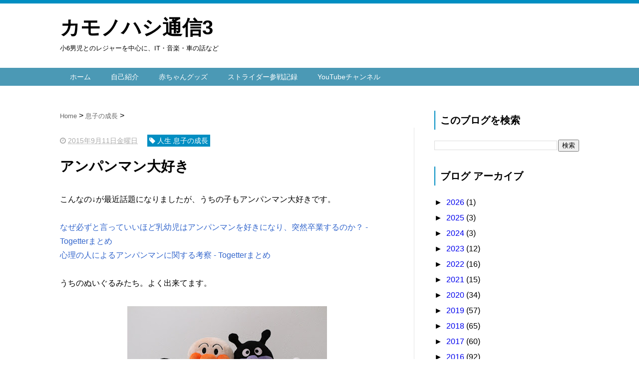

--- FILE ---
content_type: text/html; charset=utf-8
request_url: https://www.google.com/recaptcha/api2/aframe
body_size: 224
content:
<!DOCTYPE HTML><html><head><meta http-equiv="content-type" content="text/html; charset=UTF-8"></head><body><script nonce="8rIDboV1KAenhbxWKlSjxw">/** Anti-fraud and anti-abuse applications only. See google.com/recaptcha */ try{var clients={'sodar':'https://pagead2.googlesyndication.com/pagead/sodar?'};window.addEventListener("message",function(a){try{if(a.source===window.parent){var b=JSON.parse(a.data);var c=clients[b['id']];if(c){var d=document.createElement('img');d.src=c+b['params']+'&rc='+(localStorage.getItem("rc::a")?sessionStorage.getItem("rc::b"):"");window.document.body.appendChild(d);sessionStorage.setItem("rc::e",parseInt(sessionStorage.getItem("rc::e")||0)+1);localStorage.setItem("rc::h",'1768870071452');}}}catch(b){}});window.parent.postMessage("_grecaptcha_ready", "*");}catch(b){}</script></body></html>

--- FILE ---
content_type: text/javascript; charset=UTF-8
request_url: https://www.kuro14.net/feeds/posts/default/-/%E6%81%AF%E5%AD%90%E3%81%AE%E6%88%90%E9%95%B7?alt=json-in-script&callback=related_results_labels_thumbs&max-results=9999
body_size: 243442
content:
// API callback
related_results_labels_thumbs({"version":"1.0","encoding":"UTF-8","feed":{"xmlns":"http://www.w3.org/2005/Atom","xmlns$openSearch":"http://a9.com/-/spec/opensearchrss/1.0/","xmlns$blogger":"http://schemas.google.com/blogger/2008","xmlns$georss":"http://www.georss.org/georss","xmlns$gd":"http://schemas.google.com/g/2005","xmlns$thr":"http://purl.org/syndication/thread/1.0","id":{"$t":"tag:blogger.com,1999:blog-9063348425049598714"},"updated":{"$t":"2026-01-07T23:35:45.332+09:00"},"category":[{"term":"日常"},{"term":"パソコン・ＩＴ"},{"term":"人生"},{"term":"雑談トピ"},{"term":"写真やカメラのこと"},{"term":"くるま"},{"term":"音楽-クラシック"},{"term":"買ってみた"},{"term":"ごちそう"},{"term":"iPhone"},{"term":"コペン"},{"term":"息子の成長"},{"term":"音楽-いろいろ"},{"term":"社会"},{"term":"お酒"},{"term":"関学中水泳部"},{"term":"赤ちゃんグッズ"},{"term":"アルファ・ミト"},{"term":"ねお日記（ねこ）"},{"term":"海水魚たち"},{"term":"STRIDER"},{"term":"音楽-演奏"},{"term":"アウトドア"},{"term":"映画レビュー"},{"term":"関学中高水泳部OB会"},{"term":"保育園"},{"term":"息子誕生"},{"term":"本の紹介"},{"term":"3歳児レジャー"},{"term":"1歳児レジャー"},{"term":"4歳児レジャー"},{"term":"5歳児レジャー"},{"term":"ドラゴンクエスト"},{"term":"2歳児レジャー"},{"term":"携帯電話"},{"term":"クレジットカード"},{"term":"学び"},{"term":"過去の文章"},{"term":"6歳児レジャー"},{"term":"祝、ご結婚"},{"term":"フィギュアスケート"},{"term":"0歳児レジャー"},{"term":"7歳児レジャー"},{"term":"オーディオ"},{"term":"オリンピック感想"},{"term":"AS50"},{"term":"連続ものの目次"},{"term":"8歳児レジャー"},{"term":"サッカー"},{"term":"釣り"},{"term":"Ponta"},{"term":"奥様"},{"term":"9歳児レジャー"},{"term":"アウトドア・キャンプ"}],"title":{"type":"text","$t":"カモノハシ通信3"},"subtitle":{"type":"html","$t":"小6男児とのレジャーを中心に、IT・音楽・車の話など"},"link":[{"rel":"http://schemas.google.com/g/2005#feed","type":"application/atom+xml","href":"https:\/\/www.kuro14.net\/feeds\/posts\/default"},{"rel":"self","type":"application/atom+xml","href":"https:\/\/www.blogger.com\/feeds\/9063348425049598714\/posts\/default\/-\/%E6%81%AF%E5%AD%90%E3%81%AE%E6%88%90%E9%95%B7?alt=json-in-script\u0026max-results=9999"},{"rel":"alternate","type":"text/html","href":"https:\/\/www.kuro14.net\/search\/label\/%E6%81%AF%E5%AD%90%E3%81%AE%E6%88%90%E9%95%B7"},{"rel":"hub","href":"http://pubsubhubbub.appspot.com/"}],"author":[{"name":{"$t":"Naoki Kurotaki"},"uri":{"$t":"http:\/\/www.blogger.com\/profile\/09235690098285233782"},"email":{"$t":"noreply@blogger.com"},"gd$image":{"rel":"http://schemas.google.com/g/2005#thumbnail","width":"32","height":"32","src":"\/\/blogger.googleusercontent.com\/img\/b\/R29vZ2xl\/AVvXsEiPcfxelapEfiusbQKqKy2sFOyiXej01y_79hsD0Nd82-XBnTPFxZSU24ZFMER3LfgBu-50ThOH9_c86OVkkr91RmqhbUSFAHnJWZKziHG500fVljOSNfcrApv1waxCNw\/s113\/47529481131_6455bc4adf_k.jpg"}}],"generator":{"version":"7.00","uri":"http://www.blogger.com","$t":"Blogger"},"openSearch$totalResults":{"$t":"100"},"openSearch$startIndex":{"$t":"1"},"openSearch$itemsPerPage":{"$t":"9999"},"entry":[{"id":{"$t":"tag:blogger.com,1999:blog-9063348425049598714.post-6122963019468187364"},"published":{"$t":"2026-01-07T23:35:00.004+09:00"},"updated":{"$t":"2026-01-07T23:35:45.325+09:00"},"category":[{"scheme":"http://www.blogger.com/atom/ns#","term":"人生"},{"scheme":"http://www.blogger.com/atom/ns#","term":"息子の成長"}],"title":{"type":"text","$t":"中学部は受けないことが確定した今日という日"},"content":{"type":"html","$t":"\u003Cp\u003E本日2026年1月7日は僕の母校、関西学院中学部の入試出願最終日でした。出願はしませんでした。うちは神奈川県川崎市ですので当然と言えば当然ですが・・。\u003C\/p\u003E\u003Cp\u003E自分の息子が12歳になったら母校中学部に入れたいなぁとうっすら考えていたこの30余年。居住地的にその可能性がほぼなくなったことは意識していましたが、この最終局面において再度真剣にその可能性を検討してみました。ちなみに関西の私学入試は1月17日頃が本番で、東京・神奈川は2月1日が本番。なので「前受け受験」として受験しに行くことは検討に値するわけです。\u003C\/p\u003E\u003Ctable align=\"center\" cellpadding=\"0\" cellspacing=\"0\" class=\"tr-caption-container\" style=\"margin-left: auto; margin-right: auto;\"\u003E\u003Ctbody\u003E\u003Ctr\u003E\u003Ctd style=\"text-align: center;\"\u003E\u003Ca href=\"https:\/\/blogger.googleusercontent.com\/img\/b\/R29vZ2xl\/AVvXsEirZZCg3VpEMQlNUJJCw2M_rQkSjNsdQjdQ1_zyVUAEXms1ug2PQqCSJZGNXjazhuk0gz5VBBUq9dmIsoqs89FjxkF3BKMRRZegR0i7ZyXKResBsuGptA2XQbUstZynp9p3Eb2Of5I1hmmUJgxvu5IhvTHNVDK_ExugxeL_h8wxUmjtE2200oa9hquhSCSh\/s6940\/54802357499_05b1385009_o.jpg\" imageanchor=\"1\" style=\"margin-left: auto; margin-right: auto;\"\u003E\u003Cimg border=\"0\" data-original-height=\"4627\" data-original-width=\"6940\" height=\"426\" src=\"https:\/\/blogger.googleusercontent.com\/img\/b\/R29vZ2xl\/AVvXsEirZZCg3VpEMQlNUJJCw2M_rQkSjNsdQjdQ1_zyVUAEXms1ug2PQqCSJZGNXjazhuk0gz5VBBUq9dmIsoqs89FjxkF3BKMRRZegR0i7ZyXKResBsuGptA2XQbUstZynp9p3Eb2Of5I1hmmUJgxvu5IhvTHNVDK_ExugxeL_h8wxUmjtE2200oa9hquhSCSh\/w640-h426\/54802357499_05b1385009_o.jpg\" width=\"640\" \/\u003E\u003C\/a\u003E\u003C\/td\u003E\u003C\/tr\u003E\u003Ctr\u003E\u003Ctd class=\"tr-caption\" style=\"text-align: center;\"\u003E短パンのマークに注目。この短パン、大学生協でこれまでに6つくらい購入してます😅\u003C\/td\u003E\u003C\/tr\u003E\u003C\/tbody\u003E\u003C\/table\u003E\u003Cp\u003E検討した結果、もしも万が一、関学中学部にだけ合格して関東の志望校に全滅した場合は、中学部に入学させよう、その可能性は捨てないことにしようと（一度は）決めました。要項も印刷しました。\u003C\/p\u003E\u003Cp\u003E僕や妻の仕事はどうにかできそうな気はしています。僕は関西に転勤させてもらえれば良いですし（それは不可能ではない）、妻もテレワークしながら週一東京に出社すればいいじゃん、とか。関西学院中学部にはそれをするだけの価値があると今でも信じています。\u003C\/p\u003E\u003Cp\u003Eでも出願しませんでした。理由は以下。\u003C\/p\u003E\u003Cp\u003E・現実的に関学\u003Cu\u003Eだけ\u003C\/u\u003Eに合格という可能性はまずない、と思うから。東京で受験する中学のレベルは関学より下も上もあるので。\u003C\/p\u003E\u003Cp\u003E・本場まで2週間切ったタイミングで関西遠征は時間のロスが多すぎるから。記念受験できるほどの余裕はありません。東京での第一志望校にギリ届くか届かないかの瀬戸際だからです。\u003C\/p\u003E\u003Cp\u003E・受けるならA・B両日程を受けないと無理だと思ったから。\u003C\/p\u003E\u003Cp\u003E・・・\u003C\/p\u003E\u003Cp\u003E3つ目の説明をします。今年から関西学院中学部は男女別定員を撤廃して、男女間の待遇差を完全に撤廃しました。去年までは男子にかなり有利だったのですが、それは無くなりました。息子のレベルだとこの差はかなりでかいです。つまり受けたとしても、相当ギリギリの戦いになっていただろうと想像できる。というのが1点目のポイント。\u003C\/p\u003E\u003Cp\u003E2点目のポイントはダブル受験者への優遇措置の存在です。今年の中学部は1\/17のA日程と1\/19のB日程、2回の入試があります。この2回を両方受験して、かつ、専願（合格したら必ず入学すると誓約する）の場合、B日程入試に対し30点の加点がなされます（400点満点に対し）。\u003C\/p\u003E\u003Cp\u003Eこれは「どうしても中学部に入学したい（させたい）」人への配慮ですよね。最近はいろんな中学でこのような加点措置があるようです。\u003C\/p\u003E\u003Cp\u003Eさらに3点目のポイントとして、上記30点加点条件を満たす場合、さらなるボーナス加点を貰える要素として自己アピール（資格やスポーツ、ボランティア等）の提出が可能でした。最大で20点の加点となります。\u003C\/p\u003E\u003Cp\u003E息子の場合、相当運が良ければA日程で受かるかもですが、仮にダメでも上記をフル活用したB日程なら受かるのではないか？そう思ってしまったんです。\u003C\/p\u003E\u003Cp\u003E一度そう思ってしまうと「B日程を専願で受けることが叶わないのであれば受験する意味はあるのだろうか？」と、リスクを冒してA日程だけ受験に行くことに抵抗感が出てきてしまいました。この辺、息子にも妻にも話しておらず私の勝手な気持ちです。正直かなり複雑な気持ちでして、これで完全に説明できているとは思いませんが、簡単に言うと受験に向かう意欲は低下したということです。\u003C\/p\u003E\u003Cp\u003E・・・\u003C\/p\u003E\u003Cp\u003E自分の子供を母校に入れたい。中学部出身者の多くがそう思っていることを僕は知っています。少なくとも僕にとっては心からそう思えるほど、素晴らしい、貴重で美しい中学時代を過ごさせてもらいました。大学時代には水泳部のコーチもさせてもらいました。\u003C\/p\u003E\u003Cbr \/\u003E\u003Ctable align=\"center\" cellpadding=\"0\" cellspacing=\"0\" class=\"tr-caption-container\" style=\"margin-left: auto; margin-right: auto;\"\u003E\u003Ctbody\u003E\u003Ctr\u003E\u003Ctd style=\"text-align: center;\"\u003E\u003Cimg border=\"0\" data-original-height=\"3024\" data-original-width=\"4032\" height=\"480\" src=\"https:\/\/blogger.googleusercontent.com\/img\/b\/R29vZ2xl\/AVvXsEge65ggZ6tfeSF07dbAadqKrH3LyrKSwk0gxi_G5Z0kGYMBV9okGsd2LCnZvSNdU9o0HsJoA6mvr3zOIhAU1lIum4sC5cHOgWkSbcrp_p2unR39govJahPLvX-qV-nks8Hg5-h415YkufZtm5e0g_CEw24HaFOshED5rhsz3j1H9R6O9eXGH3OPdVSsdjp6\/w640-h480\/IMG_3859.JPG\" style=\"margin-left: auto; margin-right: auto;\" width=\"640\" \/\u003E\u003C\/td\u003E\u003C\/tr\u003E\u003Ctr\u003E\u003Ctd class=\"tr-caption\" style=\"text-align: center;\"\u003E中学部の前で。4年生のとき\u003C\/td\u003E\u003C\/tr\u003E\u003C\/tbody\u003E\u003C\/table\u003E\u003Cdiv class=\"separator\" style=\"clear: both; text-align: center;\"\u003E\u003Ca href=\"https:\/\/blogger.googleusercontent.com\/img\/b\/R29vZ2xl\/AVvXsEge65ggZ6tfeSF07dbAadqKrH3LyrKSwk0gxi_G5Z0kGYMBV9okGsd2LCnZvSNdU9o0HsJoA6mvr3zOIhAU1lIum4sC5cHOgWkSbcrp_p2unR39govJahPLvX-qV-nks8Hg5-h415YkufZtm5e0g_CEw24HaFOshED5rhsz3j1H9R6O9eXGH3OPdVSsdjp6\/s4032\/IMG_3859.JPG\" imageanchor=\"1\" style=\"margin-left: 1em; margin-right: 1em;\"\u003E\u003Ctable align=\"center\" cellpadding=\"0\" cellspacing=\"0\" class=\"tr-caption-container\" style=\"margin-left: auto; margin-right: auto;\"\u003E\u003Ctbody\u003E\u003Ctr\u003E\u003Ctd style=\"text-align: center;\"\u003E\u003Ca href=\"https:\/\/blogger.googleusercontent.com\/img\/b\/R29vZ2xl\/AVvXsEj89uVbO_q6q2K2pM9rLsw_3sTlnv9kyb9FtffYsAiPwOUTfN6KRc98zNnnZTlcusLJ4KqN4jA7l6xaIOJ0zQBheBg0IdYglImLDo_kboT_jk7UqyBeNapVmwZXCeMXfyQRk-rHjwAYcqe9KdEwZkiIL_7goqZCsS1MY7pfoL0IyzQrd3XTW8kZSZQJ484m\/s4032\/IMG_3856.JPG\" imageanchor=\"1\" style=\"margin-left: auto; margin-right: auto;\"\u003E\u003Cimg border=\"0\" data-original-height=\"3024\" data-original-width=\"4032\" height=\"480\" src=\"https:\/\/blogger.googleusercontent.com\/img\/b\/R29vZ2xl\/AVvXsEj89uVbO_q6q2K2pM9rLsw_3sTlnv9kyb9FtffYsAiPwOUTfN6KRc98zNnnZTlcusLJ4KqN4jA7l6xaIOJ0zQBheBg0IdYglImLDo_kboT_jk7UqyBeNapVmwZXCeMXfyQRk-rHjwAYcqe9KdEwZkiIL_7goqZCsS1MY7pfoL0IyzQrd3XTW8kZSZQJ484m\/w640-h480\/IMG_3856.JPG\" width=\"640\" \/\u003E\u003C\/a\u003E\u003C\/td\u003E\u003C\/tr\u003E\u003Ctr\u003E\u003Ctd class=\"tr-caption\" style=\"text-align: center;\"\u003Eぼったやのおばちゃんにも「中学部はいりやー」と言ってもらってましたが😅\u003Cbr \/\u003E\u003C\/td\u003E\u003C\/tr\u003E\u003C\/tbody\u003E\u003C\/table\u003E\u003C\/a\u003E\u003C\/div\u003E\u003Cp\u003Eでもまぁ仕方ありません。1秒1秒選択していくのが自分の人生です。そしてなんと言って中学受験についてそれは息子の人生です。昨年末には中学部受験には行かないことを言うと、特に思うところなく納得していました。\u003C\/p\u003E\u003Cp\u003E息子は（一番上の写真とか見てもらうとわかりますが）、関学が好きです。だいたいどこの中学の学校説明会に行く時も関学の短パンを履いていきます。赤ちゃんのときや、小学生になってからも2回くらい？関学のキャンパスを訪れています。とは言え流石に川崎在住でここに通うことはリアルには想像していなかったでしょう。それで良い。\u003C\/p\u003E\u003Ctable align=\"center\" cellpadding=\"0\" cellspacing=\"0\" class=\"tr-caption-container\" style=\"margin-left: auto; margin-right: auto;\"\u003E\u003Ctbody\u003E\u003Ctr\u003E\u003Ctd style=\"text-align: center;\"\u003E\u003Ca href=\"https:\/\/blogger.googleusercontent.com\/img\/b\/R29vZ2xl\/AVvXsEiOCTrfgzeXUvDlPGRpMa0TNy_5FoIISi169EW1ly52yoIPuusqhlFky43v1n_uJ_PnQz-eUm4NL3WKiwxgxbZUmBz20vob2mMNHVRyQLBFL-0dMBt9LdEr8rz4IgnQNBDgc2ng2e891Ruskm9z3OcuApFlkXvPU7iINrOtYE2cAb4W9sBOyhpaTRHNgF_U\/s4898\/IMG_5165.JPG\" imageanchor=\"1\" style=\"margin-left: auto; margin-right: auto;\"\u003E\u003Cimg border=\"0\" data-original-height=\"3265\" data-original-width=\"4898\" height=\"426\" src=\"https:\/\/blogger.googleusercontent.com\/img\/b\/R29vZ2xl\/AVvXsEiOCTrfgzeXUvDlPGRpMa0TNy_5FoIISi169EW1ly52yoIPuusqhlFky43v1n_uJ_PnQz-eUm4NL3WKiwxgxbZUmBz20vob2mMNHVRyQLBFL-0dMBt9LdEr8rz4IgnQNBDgc2ng2e891Ruskm9z3OcuApFlkXvPU7iINrOtYE2cAb4W9sBOyhpaTRHNgF_U\/w640-h426\/IMG_5165.JPG\" width=\"640\" \/\u003E\u003C\/a\u003E\u003C\/td\u003E\u003C\/tr\u003E\u003Ctr\u003E\u003Ctd class=\"tr-caption\" style=\"text-align: center;\"\u003E1歳の誕生日だったような気がします\u003C\/td\u003E\u003C\/tr\u003E\u003C\/tbody\u003E\u003C\/table\u003E\u003Cp\u003E将来、何かしらの運命で関学に通うことだって（例えば大学で）全然可能性ありますし、今後一切関学と関係のない人生を送ったとしても（ほぼそうなりますよね）それはそれで全く問題ないと言うか、そんなもんです。\u003C\/p\u003E\u003Cp\u003Eうちには子供は息子一人だけですので、この2026年の1\/7という人生に1度しかない日を終えるにあたり、今の気持ちを記録したくブログを書いてみました。\u003C\/p\u003E\u003Cp\u003Eあー息子を千刈キャンプとか青島に行かせたかったなー。毎日の礼拝で讃美歌を歌わせたかったなー、とか、正直な思いです。\u003C\/p\u003E\u003Cp\u003E中学受験終わったら千刈は行こうと思えば行けますね（前もそういうこと書いてました \u003Ca href=\"https:\/\/www.kuro14.net\/2018\/06\/campsengari.html\" target=\"_blank\"\u003Eカモノハシ通信３：キャンプに行きたい！そして千刈にも\u003C\/a\u003E）。誰か一緒に行きましょうか😅\u003C\/p\u003E\u003Cp\u003Eではまた！\u003C\/p\u003E\u003Ctable align=\"center\" cellpadding=\"0\" cellspacing=\"0\" class=\"tr-caption-container\" style=\"margin-left: auto; margin-right: auto;\"\u003E\u003Ctbody\u003E\u003Ctr\u003E\u003Ctd style=\"text-align: center;\"\u003E\u003Ca href=\"https:\/\/blogger.googleusercontent.com\/img\/b\/R29vZ2xl\/AVvXsEgoK6_BpZUqoIhWrw5pmufXOOfQrx_kIxc0O3K7YcH9IlfsxfOg8xWh-iBbIw1rbXqqKxg0ILigvWPiLwdDZr2H20Nw5bl5wjQquQSouTvYG5cCQK10eTXgns5gFRXVwq49RoQDoKrt0ieK2V80kldsBI_5kwTrtFFfAlCgDsNaoQw0FUSpUBV5RqEnr5ay\/s800\/kgst2-058.jpg\" imageanchor=\"1\" style=\"margin-left: auto; margin-right: auto;\"\u003E\u003Cimg border=\"0\" data-original-height=\"453\" data-original-width=\"800\" height=\"181\" src=\"https:\/\/blogger.googleusercontent.com\/img\/b\/R29vZ2xl\/AVvXsEgoK6_BpZUqoIhWrw5pmufXOOfQrx_kIxc0O3K7YcH9IlfsxfOg8xWh-iBbIw1rbXqqKxg0ILigvWPiLwdDZr2H20Nw5bl5wjQquQSouTvYG5cCQK10eTXgns5gFRXVwq49RoQDoKrt0ieK2V80kldsBI_5kwTrtFFfAlCgDsNaoQw0FUSpUBV5RqEnr5ay\/s320\/kgst2-058.jpg\" width=\"320\" \/\u003E\u003C\/a\u003E\u003C\/td\u003E\u003C\/tr\u003E\u003Ctr\u003E\u003Ctd class=\"tr-caption\" style=\"text-align: center;\"\u003Eプールももうないですしね。これ僕写ってます\u003C\/td\u003E\u003C\/tr\u003E\u003C\/tbody\u003E\u003C\/table\u003E\u003Cbr \/\u003E\u003Cp\u003E\u003Cbr \/\u003E\u003C\/p\u003E"},"link":[{"rel":"replies","type":"application/atom+xml","href":"https:\/\/www.kuro14.net\/feeds\/6122963019468187364\/comments\/default","title":"コメントの投稿"},{"rel":"replies","type":"text/html","href":"https:\/\/www.kuro14.net\/2026\/01\/blog-post.html#comment-form","title":"0 件のコメント"},{"rel":"edit","type":"application/atom+xml","href":"https:\/\/www.blogger.com\/feeds\/9063348425049598714\/posts\/default\/6122963019468187364"},{"rel":"self","type":"application/atom+xml","href":"https:\/\/www.blogger.com\/feeds\/9063348425049598714\/posts\/default\/6122963019468187364"},{"rel":"alternate","type":"text/html","href":"https:\/\/www.kuro14.net\/2026\/01\/blog-post.html","title":"中学部は受けないことが確定した今日という日"}],"author":[{"name":{"$t":"Naoki Kurotaki"},"uri":{"$t":"http:\/\/www.blogger.com\/profile\/09235690098285233782"},"email":{"$t":"noreply@blogger.com"},"gd$image":{"rel":"http://schemas.google.com/g/2005#thumbnail","width":"32","height":"32","src":"\/\/blogger.googleusercontent.com\/img\/b\/R29vZ2xl\/AVvXsEiPcfxelapEfiusbQKqKy2sFOyiXej01y_79hsD0Nd82-XBnTPFxZSU24ZFMER3LfgBu-50ThOH9_c86OVkkr91RmqhbUSFAHnJWZKziHG500fVljOSNfcrApv1waxCNw\/s113\/47529481131_6455bc4adf_k.jpg"}}],"media$thumbnail":{"xmlns$media":"http://search.yahoo.com/mrss/","url":"https:\/\/blogger.googleusercontent.com\/img\/b\/R29vZ2xl\/AVvXsEirZZCg3VpEMQlNUJJCw2M_rQkSjNsdQjdQ1_zyVUAEXms1ug2PQqCSJZGNXjazhuk0gz5VBBUq9dmIsoqs89FjxkF3BKMRRZegR0i7ZyXKResBsuGptA2XQbUstZynp9p3Eb2Of5I1hmmUJgxvu5IhvTHNVDK_ExugxeL_h8wxUmjtE2200oa9hquhSCSh\/s72-w640-h426-c\/54802357499_05b1385009_o.jpg","height":"72","width":"72"},"thr$total":{"$t":"0"}},{"id":{"$t":"tag:blogger.com,1999:blog-9063348425049598714.post-6793089022678605891"},"published":{"$t":"2025-09-10T12:15:00.003+09:00"},"updated":{"$t":"2025-09-11T02:07:42.542+09:00"},"category":[{"scheme":"http://www.blogger.com/atom/ns#","term":"息子の成長"}],"title":{"type":"text","$t":"息子がまた骨折"},"content":{"type":"html","$t":"\u003Cp\u003E\u0026nbsp;息子がまた骨折。今度はヒザです。松葉杖＆送り迎え生活、、勘弁してくれ。。\u003C\/p\u003E\u003Ctable align=\"center\" cellpadding=\"0\" cellspacing=\"0\" class=\"tr-caption-container\" style=\"margin-left: auto; margin-right: auto;\"\u003E\u003Ctbody\u003E\u003Ctr\u003E\u003Ctd style=\"text-align: center;\"\u003E\u003Ca href=\"https:\/\/blogger.googleusercontent.com\/img\/b\/R29vZ2xl\/AVvXsEiXF6hRcVt722Pdh_7U-qN0dgLNqsP5sxpUZS-TNkef_fR-pGf24fyY8mdHOaT8xQOddZiyErU_t04WkNPhZmrH0IwIdxWyTtefPxePdvc1xUY623zdVjQsV7djzD0MJTwyIOGNJuRp8P54V2v-iRBoMUGLHlHrKQ0C-Ncw6di3p_y9AyyX97pkj6cfFoyx\/s512\/IMG_2477.jpg\" style=\"margin-left: auto; margin-right: auto;\"\u003E\u003Cimg border=\"0\" data-original-height=\"512\" data-original-width=\"341\" src=\"https:\/\/blogger.googleusercontent.com\/img\/b\/R29vZ2xl\/AVvXsEiXF6hRcVt722Pdh_7U-qN0dgLNqsP5sxpUZS-TNkef_fR-pGf24fyY8mdHOaT8xQOddZiyErU_t04WkNPhZmrH0IwIdxWyTtefPxePdvc1xUY623zdVjQsV7djzD0MJTwyIOGNJuRp8P54V2v-iRBoMUGLHlHrKQ0C-Ncw6di3p_y9AyyX97pkj6cfFoyx\/s16000\/IMG_2477.jpg\" \/\u003E\u003C\/a\u003E\u003C\/td\u003E\u003C\/tr\u003E\u003Ctr\u003E\u003Ctd class=\"tr-caption\" style=\"text-align: center;\"\u003Eフィギュア化して運搬したい(^_^;)\u003C\/td\u003E\u003C\/tr\u003E\u003C\/tbody\u003E\u003C\/table\u003E\u003Cp\u003E\u003Cbr \/\u003E\u003C\/p\u003E\u003Cp\u003E我が家の小６の息子のことなので「また」とか言われても知らねーよって話ではあるかと存じますが😅、またなんですよ。\u003C\/p\u003E\u003Cp\u003E2023年10月 学校帰りに右足首をひどい捻挫 松葉杖3週間\u003C\/p\u003E\u003Cp\u003E2024年1月 悔し紛れにゴールポストを蹴って左足指を骨折 松葉杖3週間\u003C\/p\u003E\u003Cp\u003E2025年3月 GKで左手を蹴られて骨折\u003C\/p\u003E\u003Cp\u003E2025年9月 塾の階段で右膝を強打し関節骨折 松葉杖4週間予定\u003C\/p\u003E\u003Cdiv class=\"separator\" style=\"clear: both; text-align: center;\"\u003E\u003Ca href=\"https:\/\/blogger.googleusercontent.com\/img\/b\/R29vZ2xl\/AVvXsEhKPkB2gdzoApMULfJGbYdB43dPqZCLYdj_IRVpftT8y4GZKrzu1Svsg9Qe-jIw5fUuh4km0X0fTMvLp1a7I31DR_I3knsqCiA4ZFUZkAy7cyJ_8h3cQKhbtuOmCMgrcaht3LujYxnBAUQQqpA0JytF30L0AtIaFl1y9GeAWJkONOToMHPOgqoFtGIMtmCk\/s4032\/IMG_6180.JPG\" style=\"margin-left: 1em; margin-right: 1em;\"\u003E\u003Cimg border=\"0\" data-original-height=\"3024\" data-original-width=\"4032\" height=\"480\" src=\"https:\/\/blogger.googleusercontent.com\/img\/b\/R29vZ2xl\/AVvXsEhKPkB2gdzoApMULfJGbYdB43dPqZCLYdj_IRVpftT8y4GZKrzu1Svsg9Qe-jIw5fUuh4km0X0fTMvLp1a7I31DR_I3knsqCiA4ZFUZkAy7cyJ_8h3cQKhbtuOmCMgrcaht3LujYxnBAUQQqpA0JytF30L0AtIaFl1y9GeAWJkONOToMHPOgqoFtGIMtmCk\/w640-h480\/IMG_6180.JPG\" width=\"640\" \/\u003E\u003C\/a\u003E\u003C\/div\u003E\u003Cbr \/\u003E\u003Cp\u003E\u003Cbr \/\u003E\u003C\/p\u003E\u003Cp\u003E来年中学受験するので今回右手が無事でよかったですが、それにしても大変です。\u003C\/p\u003E\u003Cp\u003E松葉杖での登下校はちょっと厳しい（やらせても良いが、友達とふざけて走ったりして二次災害が目に見えてる）ので車で送り迎えです。幸い僕がテレワークなのでどうにかなりますが、それでも非常に面倒です。（しかもタイミング悪いことに僕が今まさに尿路結石等で体調崩してる中😂）\u003C\/p\u003E\u003Cp\u003Eカルシウム、タンパク質はもう十分以上に摂ってるんですけどね。。。1週間で牛乳パック何本買ってるんだろう？週末だと確実に1日で1本無くなります。\u003C\/p\u003E\u003Cp\u003Eちなみにヒザの関節骨折ですがギプスでガチガチに固定ではなく、装具みたいので固定する方式。「病院で一番大きなサイズの装具なのですがちょっとギリギリですね」と言われ「え、大人用ですよね（実際大人用のLLだった）」と絶句したのですが、なんだかんだ動かせるので不安です。松葉杖とセットで貸し出し品となります。助かります。\u003C\/p\u003E\u003Cp\u003E\u003Cbr \/\u003E\u003C\/p\u003E\u003Cp\u003E・・・\u003C\/p\u003E\u003Cp\u003E\u003Cbr \/\u003E\u003C\/p\u003E\u003Cp\u003E塾の階段が屋外設置の非常階段チックなもので、雨の日で濡れていて滑ってヒザから落ちたそうです。ダメだって言ってるのに僕のクロックスを勝手に履いて行ったことも原因の一つですし、体重が重いのも原因の一つでしょう。徒歩で帰宅後、痛い痛いと言ってたのですが腫れが見られなかったのでシップ貼って様子を見ることにしました。\u003C\/p\u003E\u003Cp\u003E\u003Cbr \/\u003E\u003C\/p\u003E\u003Cp\u003E翌日の土曜日は久しぶりに塾関連の予定があまりなく、午前中1ヶ月ぶりにサッカーチームに参加する予定だったのですが、朝起きて「違和感がやばい」と言うので（僕としてはサッカーチームで友達と会える年内最後のチャンスかも知れないので、それに行かせたかったのが正直な思いでしたが）、迷いに迷って病院に行くことにしました。\u003C\/p\u003E\u003Cp\u003E\u003Cbr \/\u003E\u003C\/p\u003E\u003Cp\u003Eヒザに水が溜まってそうということで、抜くと、血の中にキラキラひかる粉＝骨の粉？が見えるということで（僕も見せてもらいました）関節骨折ということで確定。違和感の正体はたぶん膝に溜まった水・血？によるものだったようです。\u003C\/p\u003E\u003Cp\u003E\u003Cbr \/\u003E\u003C\/p\u003E\u003Cp\u003Eとりあえず4週間安静にしていれば治るということで、半月板損傷とか内側靱帯断裂とか（よく知りませんがサッカーでたまに聞くような）重症ではなかったのが不幸中の幸いです。\u003C\/p\u003E\u003Cp\u003E\u003Cbr \/\u003E\u003C\/p\u003E\u003Cp\u003E「これが入試直前だったらどうするんだ」「これがもし右手の怪我だったらどうするんだ」と言って散々諭しましたので、今後はもう少し慎重に人生を歩んでくれるとありがたいですが、まぁ当分は無理でしょう😅。\u003C\/p\u003E"},"link":[{"rel":"replies","type":"application/atom+xml","href":"https:\/\/www.kuro14.net\/feeds\/6793089022678605891\/comments\/default","title":"コメントの投稿"},{"rel":"replies","type":"text/html","href":"https:\/\/www.kuro14.net\/2025\/09\/blog-post.html#comment-form","title":"0 件のコメント"},{"rel":"edit","type":"application/atom+xml","href":"https:\/\/www.blogger.com\/feeds\/9063348425049598714\/posts\/default\/6793089022678605891"},{"rel":"self","type":"application/atom+xml","href":"https:\/\/www.blogger.com\/feeds\/9063348425049598714\/posts\/default\/6793089022678605891"},{"rel":"alternate","type":"text/html","href":"https:\/\/www.kuro14.net\/2025\/09\/blog-post.html","title":"息子がまた骨折"}],"author":[{"name":{"$t":"Naoki Kurotaki"},"uri":{"$t":"http:\/\/www.blogger.com\/profile\/09235690098285233782"},"email":{"$t":"noreply@blogger.com"},"gd$image":{"rel":"http://schemas.google.com/g/2005#thumbnail","width":"32","height":"32","src":"\/\/blogger.googleusercontent.com\/img\/b\/R29vZ2xl\/AVvXsEiPcfxelapEfiusbQKqKy2sFOyiXej01y_79hsD0Nd82-XBnTPFxZSU24ZFMER3LfgBu-50ThOH9_c86OVkkr91RmqhbUSFAHnJWZKziHG500fVljOSNfcrApv1waxCNw\/s113\/47529481131_6455bc4adf_k.jpg"}}],"media$thumbnail":{"xmlns$media":"http://search.yahoo.com/mrss/","url":"https:\/\/blogger.googleusercontent.com\/img\/b\/R29vZ2xl\/AVvXsEiXF6hRcVt722Pdh_7U-qN0dgLNqsP5sxpUZS-TNkef_fR-pGf24fyY8mdHOaT8xQOddZiyErU_t04WkNPhZmrH0IwIdxWyTtefPxePdvc1xUY623zdVjQsV7djzD0MJTwyIOGNJuRp8P54V2v-iRBoMUGLHlHrKQ0C-Ncw6di3p_y9AyyX97pkj6cfFoyx\/s72-c\/IMG_2477.jpg","height":"72","width":"72"},"thr$total":{"$t":"0"}},{"id":{"$t":"tag:blogger.com,1999:blog-9063348425049598714.post-4327643633212643806"},"published":{"$t":"2023-02-09T22:36:00.008+09:00"},"updated":{"$t":"2023-02-09T22:41:08.265+09:00"},"category":[{"scheme":"http://www.blogger.com/atom/ns#","term":"9歳児レジャー"},{"scheme":"http://www.blogger.com/atom/ns#","term":"人生"},{"scheme":"http://www.blogger.com/atom/ns#","term":"息子の成長"}],"title":{"type":"text","$t":"子供には何かに夢中になってほしい。ストライダー・釣り・ミニ四駆・そしてサッカー"},"content":{"type":"html","$t":"\u003Cdiv style=\"text-align: left;\"\u003E息子は保育園時代、ストライダーレーサーでした😅。ストライダーの良いところは各地で気軽に参加できるレースが多数開催されていること。もしお子様がストライダーに乗ってるのなら是非一度ストライダー・エンジョイカップに参戦してみてください。絶対に楽しいですよ！\u003C\/div\u003E\u003Cdiv style=\"text-align: left;\"\u003E\u003Cbr \/\u003E\u003C\/div\u003E\u003Cdiv class=\"separator\" style=\"clear: both; text-align: center;\"\u003E\u003Ca href=\"https:\/\/blogger.googleusercontent.com\/img\/b\/R29vZ2xl\/AVvXsEgIeEU64o3BGxw5E7O5kkSGdY3qv04sa1qiYrqqynKX6dIa2JFsDIZ4XpfsKohCbmAqaVNI_Ncr33IEYZpOCdF943UIwrTgB4VJIJvmsp-gRyzZeqsybwpm6-lqU4PtGmHvGJTsYncOA_NYQPJO-vjU31j2SW33vBu1OmrtHMcIU4jMiSqpTFAbw7TQhA\/s2048\/29997761704_cfff3344d4_k.jpg\" style=\"margin-left: 1em; margin-right: 1em;\"\u003E\u003Cimg border=\"0\" data-original-height=\"2048\" data-original-width=\"1365\" height=\"400\" src=\"https:\/\/blogger.googleusercontent.com\/img\/b\/R29vZ2xl\/AVvXsEgIeEU64o3BGxw5E7O5kkSGdY3qv04sa1qiYrqqynKX6dIa2JFsDIZ4XpfsKohCbmAqaVNI_Ncr33IEYZpOCdF943UIwrTgB4VJIJvmsp-gRyzZeqsybwpm6-lqU4PtGmHvGJTsYncOA_NYQPJO-vjU31j2SW33vBu1OmrtHMcIU4jMiSqpTFAbw7TQhA\/w266-h400\/29997761704_cfff3344d4_k.jpg\" width=\"266\" \/\u003E\u003C\/a\u003E\u003C\/div\u003E\u003Cbr \/\u003E\u003Cdiv style=\"text-align: left;\"\u003E月に1度か2度、レースに参戦するのは特別感があってとても好きでしたし、家族にとっての貴重なアウトドア・アクティビティになっていたという側面があります。詳しくはこのブログの上部メニューにある「ストライダー参戦記録」を是非ご覧ください。たまに長野県や栃木県などに遠征もして、それが家族の旅行となっていました。\u003C\/div\u003E\u003Cdiv style=\"text-align: left;\"\u003E\u003Cbr \/\u003E\u003C\/div\u003E\u003Cdiv class=\"separator\" style=\"clear: both; text-align: center;\"\u003E\u003Ca href=\"https:\/\/blogger.googleusercontent.com\/img\/b\/R29vZ2xl\/AVvXsEhjs6w3fKKcOXHQOKSznwSVUgLmY4cbekvtwvoDvyGX0vjCR4DzkNl1lznSLFTqOSr9d5nF05JMG4TeO1Tx5a00PkT6ZQpJkuuhj6Xb66IbL33qYax7d-YOU4diV3l3zjXV5a4rEK97ie3LNbkbFkCUNGhi5bD3xS526Is6NdL088_26NSUhq19ogeEMQ\/s2048\/48618305147_030570664f_k.jpg\" style=\"margin-left: 1em; margin-right: 1em;\"\u003E\u003Cimg border=\"0\" data-original-height=\"2048\" data-original-width=\"1365\" height=\"400\" src=\"https:\/\/blogger.googleusercontent.com\/img\/b\/R29vZ2xl\/AVvXsEhjs6w3fKKcOXHQOKSznwSVUgLmY4cbekvtwvoDvyGX0vjCR4DzkNl1lznSLFTqOSr9d5nF05JMG4TeO1Tx5a00PkT6ZQpJkuuhj6Xb66IbL33qYax7d-YOU4diV3l3zjXV5a4rEK97ie3LNbkbFkCUNGhi5bD3xS526Is6NdL088_26NSUhq19ogeEMQ\/w266-h400\/48618305147_030570664f_k.jpg\" width=\"266\" \/\u003E\u003C\/a\u003E\u003C\/div\u003E\u003Cbr \/\u003E\u003Cdiv style=\"text-align: left;\"\u003E小学校にあがり何かストライダーに変わる、\u003Cb\u003E家族で楽しめて子供の成長につながるアクティビティ\u003C\/b\u003Eがないか模索していました。ちょうどコロナが始まった年でしたので、しばらくは自粛自粛の日々でしたが、その後にまず始めてみたのが釣り。「あつまれ動物の森」の影響です。\u003C\/div\u003E\u003Cdiv style=\"text-align: left;\"\u003E\u003Cbr \/\u003E\u003C\/div\u003E\u003Ctable align=\"center\" cellpadding=\"0\" cellspacing=\"0\" class=\"tr-caption-container\" style=\"margin-left: auto; margin-right: auto;\"\u003E\u003Ctbody\u003E\u003Ctr\u003E\u003Ctd style=\"text-align: center;\"\u003E\u003Ca href=\"https:\/\/blogger.googleusercontent.com\/img\/b\/R29vZ2xl\/AVvXsEhdRrFr2QBN1nx54i-ztq7HzAZctsgrM9HGBQyxeUSwOBZZqRDqOj3kU8M_0JqGKhEdYnvZRwtCkfNXX6N2AZOU9arpx7iwwVtdVtOQSc3CB6WiCHHcnDDQccf4iVElHLfohVo0rvKVzkASQb_ZnAZEQXhMu21s07hY5TI9wVpZRnMyoXdtnuDoa7DAqw\/s4032\/IMG_7168.JPG\" style=\"margin-left: auto; margin-right: auto;\"\u003E\u003Cimg border=\"0\" data-original-height=\"3024\" data-original-width=\"4032\" height=\"480\" src=\"https:\/\/blogger.googleusercontent.com\/img\/b\/R29vZ2xl\/AVvXsEhdRrFr2QBN1nx54i-ztq7HzAZctsgrM9HGBQyxeUSwOBZZqRDqOj3kU8M_0JqGKhEdYnvZRwtCkfNXX6N2AZOU9arpx7iwwVtdVtOQSc3CB6WiCHHcnDDQccf4iVElHLfohVo0rvKVzkASQb_ZnAZEQXhMu21s07hY5TI9wVpZRnMyoXdtnuDoa7DAqw\/w640-h480\/IMG_7168.JPG\" width=\"640\" \/\u003E\u003C\/a\u003E\u003C\/td\u003E\u003C\/tr\u003E\u003Ctr\u003E\u003Ctd class=\"tr-caption\" style=\"text-align: center;\"\u003E釣りは継続してこれからも行きたい！僕が\u003C\/td\u003E\u003C\/tr\u003E\u003C\/tbody\u003E\u003C\/table\u003E\u003Cbr \/\u003E\u003Cdiv style=\"text-align: left;\"\u003E釣りも貴重なアウトドアイベントとなりました。いかんせん僕が全くの初心者だったこともあり、釣果的な面で物足りなく、そのせいで子供の興味も徐々に薄れていってしまったという面があります。。。今でも「行くぞ！」と言えばついてくるとは思います、スマホかスイッチと一緒なら。。。\u003C\/div\u003E\u003Cdiv style=\"text-align: left;\"\u003E\u003Cbr \/\u003E\u003C\/div\u003E\u003Cdiv style=\"text-align: left;\"\u003Eその後、どこから興味を持ったのかミニ四駆も始めてみました。息子はどちらかというとミニ四駆の方が好きになったみたいで、毎週土曜日午前には新橋にあるタミヤショップまでミニ四駆を走らせに行っていました。どうすれば速く走らせることができるのかを考えながら、マシンに改造を加えていく過程は大人である僕でも十分に楽しめるものでした。\u003C\/div\u003E\u003Cdiv style=\"text-align: left;\"\u003E\u003Cbr \/\u003E\u003C\/div\u003E\u003Ciframe allow=\"accelerometer; autoplay; clipboard-write; encrypted-media; gyroscope; picture-in-picture; web-share\" allowfullscreen=\"\" frameborder=\"0\" height=\"400\" src=\"https:\/\/www.youtube.com\/embed\/MYmqWqhe_Ps\" title=\"YouTube video player\" width=\"640\"\u003E\u003C\/iframe\u003E\u003Cdiv style=\"text-align: left;\"\u003E\u003Cbr \/\u003E\u003C\/div\u003E\u003Cdiv style=\"text-align: left;\"\u003E最初の頃は僕に任せきりだったマシンの作成や改造も、3年生にあがるころには結構自分でできるようになりました。特に現時点における我々の最速マシンは、透明ボディを自分で彩色するところから作成したもの。走らせても非常に速く、素晴らしい出来です。本人的にはファミリータイム（という年齢制限およびモーター制限のあるクラス）最速を豪語しております(^_^;)。\u003C\/div\u003E\u003Cdiv style=\"text-align: left;\"\u003E\u003Cbr \/\u003E\u003C\/div\u003E\u003Cdiv class=\"separator\" style=\"clear: both; text-align: center;\"\u003E\u003Ca href=\"https:\/\/blogger.googleusercontent.com\/img\/b\/R29vZ2xl\/AVvXsEhU8CGN3BHpNKv4g6aAcckKjI76fSRnR_C-pJpfPnuE1iHPOCPW63_eWZ6KcgttIakuuWIZj-tuAa14sA0zRj5ig_wHtnfrlEUNpayuR3Ln1jgiWt_5IQqNShBwu6IXczPEfGzkwu3C6v6ejbAoT_P5T8SBPx5-k_0EV1stiE76MbR0p4XiJKdCVYAQSg\/s4032\/IMG_4206.JPG\" style=\"margin-left: 1em; margin-right: 1em;\"\u003E\u003Cimg border=\"0\" data-original-height=\"3024\" data-original-width=\"4032\" height=\"480\" src=\"https:\/\/blogger.googleusercontent.com\/img\/b\/R29vZ2xl\/AVvXsEhU8CGN3BHpNKv4g6aAcckKjI76fSRnR_C-pJpfPnuE1iHPOCPW63_eWZ6KcgttIakuuWIZj-tuAa14sA0zRj5ig_wHtnfrlEUNpayuR3Ln1jgiWt_5IQqNShBwu6IXczPEfGzkwu3C6v6ejbAoT_P5T8SBPx5-k_0EV1stiE76MbR0p4XiJKdCVYAQSg\/w640-h480\/IMG_4206.JPG\" width=\"640\" \/\u003E\u003C\/a\u003E\u003C\/div\u003E\u003Cbr \/\u003E\u003Cdiv style=\"text-align: left;\"\u003Eミニ四駆も大会とかあるようでしたし、ストライダーに替わるアクティビティとして無くはないかなとも思いつつ、ストライダーの時のようなドキドキ・ワクワク感は残念ながらありませんでした。親子で楽しめる非常に良い趣味ではあると思いますが、我々にとってはそこまで、人生の大きなバックボーンになるほどの存在感はありませんでした。\u003C\/div\u003E\u003Cdiv style=\"text-align: left;\"\u003E\u003Cbr \/\u003E\u003C\/div\u003E\u003Cdiv style=\"text-align: left;\"\u003E・・・\u003C\/div\u003E\u003Cdiv style=\"text-align: left;\"\u003E\u003Cbr \/\u003E\u003C\/div\u003E\u003Cdiv style=\"text-align: left;\"\u003Eそして3年生になって出会ったのがサッカーです。小学校のクラスメートに誘われる形で、少年サッカー団に入団。僕も妻もそういうのに所属したことはないですし、親の当番的な面含めて正直不安は大きかったのですが、思い切って扉を開いてみて本当によかったです。\u003C\/div\u003E\u003Cdiv style=\"text-align: left;\"\u003E\u003Cbr \/\u003E\u003C\/div\u003E\u003Cdiv style=\"text-align: left;\"\u003E入ったチームが本当に良いチームだったという幸運。親の負担も全然ないですし（写真撮ったり動画編集したりしてますが、それは私の趣味。親御さんによっては誇張抜きでほぼ何もしてない方だって結構います）、子供達も非常に個性的ですが小学校3年生なりにみんな良い子です。「ちょっとなー」と思う親や子供はいません。これはまさに僥倖です。\u003C\/div\u003E\u003Cdiv style=\"text-align: left;\"\u003E\u003Cbr \/\u003E\u003C\/div\u003E\u003Cdiv style=\"text-align: left;\"\u003E先日行われた川崎市U-9少年サッカー大会では、予選リーグを突破し決勝トーナメントに進出。1回戦は突破したものの2回戦で敗退してしまいました。息子はキーパーでフル出場していたのですが、悔しくて号泣。チームの周りの子も泣いていて見ているこちらも胸がつまりました。\u003C\/div\u003E\u003Cdiv style=\"text-align: left;\"\u003E\u003Cbr \/\u003E\u003C\/div\u003E\u003Cdiv style=\"text-align: left;\"\u003E小学校3年生なんで、もともと負けて泣くほどの覚悟でやっていたのかと言えば全然そうじゃないのですが、でも真剣に勝とうとして力が及ばなかったという経験とそこから（おそらくは突然に）生まれた悔しさは、子供達を大きく成長させてくれたことでしょう。\u003C\/div\u003E\u003Cdiv style=\"text-align: left;\"\u003E\u003Cbr \/\u003E\u003C\/div\u003E\u003Cdiv class=\"separator\" style=\"clear: both; text-align: center;\"\u003E\u003Ca href=\"https:\/\/blogger.googleusercontent.com\/img\/b\/R29vZ2xl\/AVvXsEjDtQl2jwW8q5Q4wY7XLT9_NH_yL6BytTk35cXBTdNdNLLKkbEJDm8AREx5NkIACXq6I-87o6r8RULEuqoXpByNZAc6Ajb6ljhcXlmxVrDhBVkSJMK6Os_lgs2j7Bdm_5QJ2dvvO6_Ml23WRbOlcGKiXIHjdm_ectrpB1UPQaXXW4NT28siWMDDKNc82A\/s799\/52558532375_6a92a71e7b_c.jpg\" style=\"margin-left: 1em; margin-right: 1em;\"\u003E\u003Cimg border=\"0\" data-original-height=\"533\" data-original-width=\"799\" height=\"426\" src=\"https:\/\/blogger.googleusercontent.com\/img\/b\/R29vZ2xl\/AVvXsEjDtQl2jwW8q5Q4wY7XLT9_NH_yL6BytTk35cXBTdNdNLLKkbEJDm8AREx5NkIACXq6I-87o6r8RULEuqoXpByNZAc6Ajb6ljhcXlmxVrDhBVkSJMK6Os_lgs2j7Bdm_5QJ2dvvO6_Ml23WRbOlcGKiXIHjdm_ectrpB1UPQaXXW4NT28siWMDDKNc82A\/w640-h426\/52558532375_6a92a71e7b_c.jpg\" width=\"640\" \/\u003E\u003C\/a\u003E\u003C\/div\u003E\u003Cbr \/\u003E\u003Cdiv class=\"separator\" style=\"clear: both; text-align: center;\"\u003E\u003Ca href=\"https:\/\/blogger.googleusercontent.com\/img\/b\/R29vZ2xl\/AVvXsEhFlhZv5uOKkNzXOX4Z_r-gAVKHX-tW2QmnAw48jxzuT778uli5XBXD9fUKtItKJx3h2tdCHQF4r-H_aZ25oe2Pm8nFjvBggpCQro851FJ52y6nkwKHeiEAZXjbTJYfi31SV72481VWrHOZoX5lcGstBQirnuyKiOZcUImV_CspLOVJrNA5VNx7fuBejA\/s2048\/52558064496_39cce7739c_k.jpg\" style=\"margin-left: 1em; margin-right: 1em;\"\u003E\u003Cimg border=\"0\" data-original-height=\"1365\" data-original-width=\"2048\" height=\"426\" src=\"https:\/\/blogger.googleusercontent.com\/img\/b\/R29vZ2xl\/AVvXsEhFlhZv5uOKkNzXOX4Z_r-gAVKHX-tW2QmnAw48jxzuT778uli5XBXD9fUKtItKJx3h2tdCHQF4r-H_aZ25oe2Pm8nFjvBggpCQro851FJ52y6nkwKHeiEAZXjbTJYfi31SV72481VWrHOZoX5lcGstBQirnuyKiOZcUImV_CspLOVJrNA5VNx7fuBejA\/w640-h426\/52558064496_39cce7739c_k.jpg\" width=\"640\" \/\u003E\u003C\/a\u003E\u003C\/div\u003E\u003Cbr \/\u003E\u003Cdiv class=\"separator\" style=\"clear: both; text-align: center;\"\u003E\u003Ca href=\"https:\/\/blogger.googleusercontent.com\/img\/b\/R29vZ2xl\/AVvXsEg2a_Ownd2WwTBJslboYdA2fmsoWrdpD9Zo2yETTUWWrSNhTANeHfUYp5A4hkebWtA5poryELLwQOlOXkuwB7F1OetLXn9W4BRwabPGW0okxaoBQ3a29LyPRAL9xm6sgjB0AA7_7fFFDNPUrVtEjF1R84cLnL7HnTiLTn-EPx6cEjtZnplDA_5aCcrAyg\/s2048\/52629605181_7c05eda886_k.jpg\" style=\"margin-left: 1em; margin-right: 1em;\"\u003E\u003Cimg border=\"0\" data-original-height=\"1366\" data-original-width=\"2048\" height=\"426\" src=\"https:\/\/blogger.googleusercontent.com\/img\/b\/R29vZ2xl\/AVvXsEg2a_Ownd2WwTBJslboYdA2fmsoWrdpD9Zo2yETTUWWrSNhTANeHfUYp5A4hkebWtA5poryELLwQOlOXkuwB7F1OetLXn9W4BRwabPGW0okxaoBQ3a29LyPRAL9xm6sgjB0AA7_7fFFDNPUrVtEjF1R84cLnL7HnTiLTn-EPx6cEjtZnplDA_5aCcrAyg\/w640-h426\/52629605181_7c05eda886_k.jpg\" width=\"640\" \/\u003E\u003C\/a\u003E\u003C\/div\u003E\u003Cbr \/\u003E\u003Cdiv class=\"separator\" style=\"clear: both; text-align: center;\"\u003E\u003Ca href=\"https:\/\/blogger.googleusercontent.com\/img\/b\/R29vZ2xl\/AVvXsEjcHOeFTuESUEwA2Ot2Q9J6I71PMrG_vgT62lkXxGBrp9CnqxyVBiB9lKLpVC_LWsQzv-jWWMOJ0Kb5HJ16dOjARq4AeUDxPwNsjr7VfW-szI7qwH3Qc3gK1AnJXMHMIgCWYLaAMPdhj3NMZ3xMLCTjsFZu0HDnW_KZ6c8K1seBlFjePI4sMGBN6AU5kw\/s2047\/52629605016_eeaabfa3bd_k.jpg\" style=\"margin-left: 1em; margin-right: 1em;\"\u003E\u003Cimg border=\"0\" data-original-height=\"1365\" data-original-width=\"2047\" height=\"426\" src=\"https:\/\/blogger.googleusercontent.com\/img\/b\/R29vZ2xl\/AVvXsEjcHOeFTuESUEwA2Ot2Q9J6I71PMrG_vgT62lkXxGBrp9CnqxyVBiB9lKLpVC_LWsQzv-jWWMOJ0Kb5HJ16dOjARq4AeUDxPwNsjr7VfW-szI7qwH3Qc3gK1AnJXMHMIgCWYLaAMPdhj3NMZ3xMLCTjsFZu0HDnW_KZ6c8K1seBlFjePI4sMGBN6AU5kw\/w640-h426\/52629605016_eeaabfa3bd_k.jpg\" width=\"640\" \/\u003E\u003C\/a\u003E\u003C\/div\u003E\u003Cdiv\u003E\u003Cbr \/\u003E\u003C\/div\u003E息子はサッカーに夢中です。Jリーグやワールドカップにも興味を持ってくれたので、僕とスポーツ話ができるようになったのも嬉しいところ。\u003Cdiv\u003E\u003Cbr \/\u003E\u003C\/div\u003E\u003Cdiv\u003E中学受験に向けた塾通いもすでに始まってますが、できる限りサッカーにも打ち込ませてあげたいなと思います。\u003Cbr \/\u003E\u003Cdiv style=\"text-align: left;\"\u003E\u003Cbr \/\u003E\u003C\/div\u003E\u003C\/div\u003E"},"link":[{"rel":"replies","type":"application/atom+xml","href":"https:\/\/www.kuro14.net\/feeds\/4327643633212643806\/comments\/default","title":"コメントの投稿"},{"rel":"replies","type":"text/html","href":"https:\/\/www.kuro14.net\/2023\/02\/blog-post_9.html#comment-form","title":"0 件のコメント"},{"rel":"edit","type":"application/atom+xml","href":"https:\/\/www.blogger.com\/feeds\/9063348425049598714\/posts\/default\/4327643633212643806"},{"rel":"self","type":"application/atom+xml","href":"https:\/\/www.blogger.com\/feeds\/9063348425049598714\/posts\/default\/4327643633212643806"},{"rel":"alternate","type":"text/html","href":"https:\/\/www.kuro14.net\/2023\/02\/blog-post_9.html","title":"子供には何かに夢中になってほしい。ストライダー・釣り・ミニ四駆・そしてサッカー"}],"author":[{"name":{"$t":"Naoki Kurotaki"},"uri":{"$t":"http:\/\/www.blogger.com\/profile\/09235690098285233782"},"email":{"$t":"noreply@blogger.com"},"gd$image":{"rel":"http://schemas.google.com/g/2005#thumbnail","width":"32","height":"32","src":"\/\/blogger.googleusercontent.com\/img\/b\/R29vZ2xl\/AVvXsEiPcfxelapEfiusbQKqKy2sFOyiXej01y_79hsD0Nd82-XBnTPFxZSU24ZFMER3LfgBu-50ThOH9_c86OVkkr91RmqhbUSFAHnJWZKziHG500fVljOSNfcrApv1waxCNw\/s113\/47529481131_6455bc4adf_k.jpg"}}],"media$thumbnail":{"xmlns$media":"http://search.yahoo.com/mrss/","url":"https:\/\/blogger.googleusercontent.com\/img\/b\/R29vZ2xl\/AVvXsEgIeEU64o3BGxw5E7O5kkSGdY3qv04sa1qiYrqqynKX6dIa2JFsDIZ4XpfsKohCbmAqaVNI_Ncr33IEYZpOCdF943UIwrTgB4VJIJvmsp-gRyzZeqsybwpm6-lqU4PtGmHvGJTsYncOA_NYQPJO-vjU31j2SW33vBu1OmrtHMcIU4jMiSqpTFAbw7TQhA\/s72-w266-h400-c\/29997761704_cfff3344d4_k.jpg","height":"72","width":"72"},"thr$total":{"$t":"0"}},{"id":{"$t":"tag:blogger.com,1999:blog-9063348425049598714.post-3239639421483617161"},"published":{"$t":"2022-11-03T01:10:00.000+09:00"},"updated":{"$t":"2022-11-03T01:10:00.036+09:00"},"category":[{"scheme":"http://www.blogger.com/atom/ns#","term":"息子の成長"}],"title":{"type":"text","$t":"小学3年生息子の習い事事情"},"content":{"type":"html","$t":"\u003Cp\u003E息子の習い事について赤裸々に紹介するコーナー。2022年最新版です。小学3年生です。\u003C\/p\u003E\u003Cp\u003E\u003Cgoogle-sheets-html-origin\u003E\u003C\/google-sheets-html-origin\u003E\u003C\/p\u003E\u003Ctable border=\"1\" cellpadding=\"0\" cellspacing=\"0\" dir=\"ltr\" style=\"border-collapse: collapse; border: none; font-family: arial, sans, sans-serif; font-size: 10pt; table-layout: fixed; width: 0px;\" xmlns=\"http:\/\/www.w3.org\/1999\/xhtml\"\u003E\u003Ccolgroup\u003E\u003Ccol width=\"81\"\u003E\u003C\/col\u003E\u003Ccol width=\"194\"\u003E\u003C\/col\u003E\u003Ccol width=\"100\"\u003E\u003C\/col\u003E\u003C\/colgroup\u003E\u003Ctbody\u003E\u003Ctr style=\"height: 21px;\"\u003E\u003Ctd data-sheets-value=\"{\u0026quot;1\u0026quot;:2,\u0026quot;2\u0026quot;:\u0026quot;曜日\u0026quot;}\" style=\"background-color: #b6d7a8; border: 1px solid rgb(0, 0, 0); font-family: HiraMaruPro-W4; font-weight: normal; overflow: hidden; padding: 2px 3px; vertical-align: bottom;\"\u003E曜日\u003C\/td\u003E\u003Ctd data-sheets-value=\"{\u0026quot;1\u0026quot;:2,\u0026quot;2\u0026quot;:\u0026quot;習い事\u0026quot;}\" style=\"background-color: #b6d7a8; border-color: rgb(0, 0, 0) rgb(0, 0, 0) rgb(0, 0, 0) rgb(204, 204, 204); border-image: initial; border-style: solid; border-width: 1px; font-family: HiraMaruPro-W4; font-weight: normal; overflow: hidden; padding: 2px 3px; vertical-align: bottom;\"\u003E習い事\u003C\/td\u003E\u003Ctd data-sheets-value=\"{\u0026quot;1\u0026quot;:2,\u0026quot;2\u0026quot;:\u0026quot;月謝\u0026quot;}\" style=\"background-color: #b6d7a8; border-color: rgb(0, 0, 0) rgb(0, 0, 0) rgb(0, 0, 0) rgb(204, 204, 204); border-image: initial; border-style: solid; border-width: 1px; font-family: HiraMaruPro-W4; font-weight: normal; overflow: hidden; padding: 2px 3px; vertical-align: bottom;\"\u003E月謝\u003C\/td\u003E\u003C\/tr\u003E\u003Ctr style=\"height: 21px;\"\u003E\u003Ctd data-sheets-value=\"{\u0026quot;1\u0026quot;:2,\u0026quot;2\u0026quot;:\u0026quot;水・土\u0026quot;}\" style=\"border-color: rgb(204, 204, 204) rgb(0, 0, 0) rgb(0, 0, 0); border-image: initial; border-style: solid; border-width: 1px; font-family: HiraMaruPro-W4; font-weight: normal; overflow: hidden; padding: 2px 3px; vertical-align: bottom;\"\u003E水・土\u003C\/td\u003E\u003Ctd data-sheets-value=\"{\u0026quot;1\u0026quot;:2,\u0026quot;2\u0026quot;:\u0026quot;早稲田アカデミー\u0026quot;}\" style=\"border-color: rgb(204, 204, 204) rgb(0, 0, 0) rgb(0, 0, 0) rgb(204, 204, 204); border-image: initial; border-style: solid; border-width: 1px; font-family: HiraMaruPro-W4; font-weight: normal; overflow: hidden; padding: 2px 3px; vertical-align: bottom;\"\u003E早稲田アカデミー（4教科）\u003C\/td\u003E\u003Ctd data-sheets-value=\"{\u0026quot;1\u0026quot;:2,\u0026quot;2\u0026quot;:\u0026quot;2.6万円位\u0026quot;}\" style=\"border-color: rgb(204, 204, 204) rgb(0, 0, 0) rgb(0, 0, 0) rgb(204, 204, 204); border-image: initial; border-style: solid; border-width: 1px; font-family: HiraMaruPro-W4; font-weight: normal; overflow: hidden; padding: 2px 3px; text-align: right; vertical-align: bottom;\"\u003E2.6万円位\u003C\/td\u003E\u003C\/tr\u003E\u003Ctr style=\"height: 21px;\"\u003E\u003Ctd data-sheets-value=\"{\u0026quot;1\u0026quot;:2,\u0026quot;2\u0026quot;:\u0026quot;火・金\u0026quot;}\" style=\"border-color: rgb(204, 204, 204) rgb(0, 0, 0) rgb(0, 0, 0); border-image: initial; border-style: solid; border-width: 1px; font-family: HiraMaruPro-W4; font-weight: normal; overflow: hidden; padding: 2px 3px; vertical-align: bottom;\"\u003E火・金\u003C\/td\u003E\u003Ctd data-sheets-textstyleruns=\"{\u0026quot;1\u0026quot;:0}{\u0026quot;1\u0026quot;:7,\u0026quot;2\u0026quot;:{}}{\u0026quot;1\u0026quot;:9}\" data-sheets-value=\"{\u0026quot;1\u0026quot;:2,\u0026quot;2\u0026quot;:\u0026quot;公文式（算数・英語）\u0026quot;}\" style=\"border-color: rgb(204, 204, 204) rgb(0, 0, 0) rgb(0, 0, 0) rgb(204, 204, 204); border-image: initial; border-style: solid; border-width: 1px; font-family: HiraMaruPro-W4; font-weight: normal; overflow: hidden; padding: 2px 3px; vertical-align: bottom;\"\u003E\u003Cspan face=\"HiraMaruPro-W4\" style=\"font-size: 10pt; font-style: normal; font-weight: normal;\"\u003E公文式（算数・\u003C\/span\u003E\u003Cspan face=\"HiraMaruPro-W4\" style=\"font-size: 10pt; font-style: normal; font-weight: normal;\"\u003E英語\u003C\/span\u003E\u003Cspan face=\"HiraMaruPro-W4\" style=\"font-size: 10pt; font-style: normal; font-weight: normal;\"\u003E）\u003C\/span\u003E\u003C\/td\u003E\u003Ctd data-sheets-value=\"{\u0026quot;1\u0026quot;:2,\u0026quot;2\u0026quot;:\u0026quot;1.5万円位\u0026quot;}\" style=\"border-color: rgb(204, 204, 204) rgb(0, 0, 0) rgb(0, 0, 0) rgb(204, 204, 204); border-image: initial; border-style: solid; border-width: 1px; font-family: HiraMaruPro-W4; font-weight: normal; overflow: hidden; padding: 2px 3px; text-align: right; vertical-align: bottom;\"\u003E1.5万円位\u003C\/td\u003E\u003C\/tr\u003E\u003Ctr style=\"height: 21px;\"\u003E\u003Ctd data-sheets-value=\"{\u0026quot;1\u0026quot;:2,\u0026quot;2\u0026quot;:\u0026quot;火\u0026quot;}\" style=\"border-color: rgb(204, 204, 204) rgb(0, 0, 0) rgb(0, 0, 0); border-image: initial; border-style: solid; border-width: 1px; font-family: HiraMaruPro-W4; font-weight: normal; overflow: hidden; padding: 2px 3px; vertical-align: bottom;\"\u003E火\u003C\/td\u003E\u003Ctd data-sheets-value=\"{\u0026quot;1\u0026quot;:2,\u0026quot;2\u0026quot;:\u0026quot;サッカー教室\u0026quot;}\" style=\"border-color: rgb(204, 204, 204) rgb(0, 0, 0) rgb(0, 0, 0) rgb(204, 204, 204); border-image: initial; border-style: solid; border-width: 1px; font-family: HiraMaruPro-W4; font-weight: normal; overflow: hidden; padding: 2px 3px; vertical-align: bottom;\"\u003Eサッカー教室\u003C\/td\u003E\u003Ctd data-sheets-value=\"{\u0026quot;1\u0026quot;:2,\u0026quot;2\u0026quot;:\u0026quot;0.9万円位\u0026quot;}\" style=\"border-color: rgb(204, 204, 204) rgb(0, 0, 0) rgb(0, 0, 0) rgb(204, 204, 204); border-image: initial; border-style: solid; border-width: 1px; font-family: HiraMaruPro-W4; font-weight: normal; overflow: hidden; padding: 2px 3px; text-align: right; vertical-align: bottom;\"\u003E0.9万円位\u003C\/td\u003E\u003C\/tr\u003E\u003Ctr style=\"height: 21px;\"\u003E\u003Ctd data-sheets-value=\"{\u0026quot;1\u0026quot;:2,\u0026quot;2\u0026quot;:\u0026quot;木・日\u0026quot;}\" style=\"border-color: rgb(204, 204, 204) rgb(0, 0, 0) rgb(0, 0, 0); border-image: initial; border-style: solid; border-width: 1px; font-family: HiraMaruPro-W4; font-weight: normal; overflow: hidden; padding: 2px 3px; vertical-align: bottom;\"\u003E木・日\u003C\/td\u003E\u003Ctd data-sheets-value=\"{\u0026quot;1\u0026quot;:2,\u0026quot;2\u0026quot;:\u0026quot;スイミング\u0026quot;}\" style=\"border-color: rgb(204, 204, 204) rgb(0, 0, 0) rgb(0, 0, 0) rgb(204, 204, 204); border-image: initial; border-style: solid; border-width: 1px; font-family: HiraMaruPro-W4; font-weight: normal; overflow: hidden; padding: 2px 3px; vertical-align: bottom;\"\u003Eスイミング\u003C\/td\u003E\u003Ctd data-sheets-value=\"{\u0026quot;1\u0026quot;:2,\u0026quot;2\u0026quot;:\u0026quot;1.4万円位\u0026quot;}\" style=\"border-color: rgb(204, 204, 204) rgb(0, 0, 0) rgb(0, 0, 0) rgb(204, 204, 204); border-image: initial; border-style: solid; border-width: 1px; font-family: HiraMaruPro-W4; font-weight: normal; overflow: hidden; padding: 2px 3px; text-align: right; vertical-align: bottom;\"\u003E1.4万円位\u003C\/td\u003E\u003C\/tr\u003E\u003Ctr style=\"height: 21px;\"\u003E\u003Ctd data-sheets-value=\"{\u0026quot;1\u0026quot;:2,\u0026quot;2\u0026quot;:\u0026quot;土・日\u0026quot;}\" style=\"border-color: rgb(204, 204, 204) rgb(0, 0, 0) rgb(0, 0, 0); border-image: initial; border-style: solid; border-width: 1px; font-family: HiraMaruPro-W4; font-weight: normal; overflow: hidden; padding: 2px 3px; vertical-align: bottom;\"\u003E土・日\u003C\/td\u003E\u003Ctd data-sheets-value=\"{\u0026quot;1\u0026quot;:2,\u0026quot;2\u0026quot;:\u0026quot;サッカークラブ\u0026quot;}\" style=\"border-color: rgb(204, 204, 204) rgb(0, 0, 0) rgb(0, 0, 0) rgb(204, 204, 204); border-image: initial; border-style: solid; border-width: 1px; font-family: HiraMaruPro-W4; font-weight: normal; overflow: hidden; padding: 2px 3px; vertical-align: bottom;\"\u003E地元のサッカークラブ\u003C\/td\u003E\u003Ctd data-sheets-value=\"{\u0026quot;1\u0026quot;:2,\u0026quot;2\u0026quot;:\u0026quot;0.2万円位\u0026quot;}\" style=\"border-color: rgb(204, 204, 204) rgb(0, 0, 0) rgb(0, 0, 0) rgb(204, 204, 204); border-image: initial; border-style: solid; border-width: 1px; font-family: HiraMaruPro-W4; font-weight: normal; overflow: hidden; padding: 2px 3px; text-align: right; vertical-align: bottom;\"\u003E0.2万円位\u003C\/td\u003E\u003C\/tr\u003E\u003C\/tbody\u003E\u003C\/table\u003E\u003Cp\u003E過去の記事は下の方にリンクを貼っておきますが、大きな変化が2点。\u003C\/p\u003E\u003Cp\u003E・早稲田アカデミーへの通塾開始\u003Cbr \/\u003E・地元のサッカークラブへの入団\u003C\/p\u003E\u003Ch3 style=\"text-align: left;\"\u003E早稲田アカデミー\u003C\/h3\u003E\u003Cp\u003Eまずは早稲田アカデミー通称「早稲アカ」ですが、いよいよ中学受験を目指した進学塾通いをスタートさせてしまいました。3年生のコースが開始された今年の2月から通っています。\u003C\/p\u003E\u003Cp\u003E4年生から開始するプランも考えていたのですが、塾の説明会を聞いたりするうちに3年生スタートがベストだと判断しました。本人が嫌がらなかったという点が大きいです。3年生のうちは宿題量がさほどでもないので、気軽にやってみようかなと。\u003C\/p\u003E\u003Cp\u003E早稲アカ以外にはグノーブルという進学塾も検討し入塾テストを受けて一応入塾可能ではあったのですが、家からの距離や息子の現時点での実力を総合的に判断して早稲アカにしました。公文で算数・国語を鍛えていたとは言え、当初の早稲アカ母集団における偏差値は35〜40ぐらい。当然一番下のクラスからスタートとなりました。低学年から通塾させている家庭の子どもは非常にレベルが高いのでまぁそんなもんかと。最近ようやっと偏差値50ぐらいで戦えるようにはなってきました。さて、どこまで頑張れるか。。\u003C\/p\u003E\u003Cp\u003Eそれにしても月謝が高い。。来年からはもっと高くなる。。\u003C\/p\u003E\u003Ch3 style=\"text-align: left;\"\u003E地元のサッカークラブ\u003C\/h3\u003E\u003Cp\u003E小学校の同じクラスの友達に誘われる形で、地元のサッカー少年団に入団しました。土日に2時間ずつ練習があり、たまに試合もあります。3年生チームは総勢20名。上手な子もいれば下手な子もいる「強さほどほど」なチームであったことはラッキー。親の負担もあまり無いので実に理想的なチームでした。\u003C\/p\u003E\u003Ctable align=\"center\" cellpadding=\"0\" cellspacing=\"0\" class=\"tr-caption-container\" style=\"margin-left: auto; margin-right: auto;\"\u003E\u003Ctbody\u003E\u003Ctr\u003E\u003Ctd style=\"text-align: center;\"\u003E\u003Ca href=\"https:\/\/blogger.googleusercontent.com\/img\/b\/R29vZ2xl\/AVvXsEgrVEBKoiVXv4SRUw7LYm0PBltoiNt1SFfxcZIihUHGwLG7XX9JiV_AFmyZ7HUSZjhnOvex-ZP0ZpWuOQBpiGB9ZA02NVUurGrNPXjCk58MYwBR6AFrxFTrBduXPfOM5oV5ihRqKyLdb9jxjBf1KsyVHvOvMojtkPnhUm9hMiU3K3cI-bTOyeq_4SYNEg\/s2272\/081A6093.jpg\" style=\"margin-left: auto; margin-right: auto;\"\u003E\u003Cimg border=\"0\" data-original-height=\"2272\" data-original-width=\"1704\" height=\"400\" src=\"https:\/\/blogger.googleusercontent.com\/img\/b\/R29vZ2xl\/AVvXsEgrVEBKoiVXv4SRUw7LYm0PBltoiNt1SFfxcZIihUHGwLG7XX9JiV_AFmyZ7HUSZjhnOvex-ZP0ZpWuOQBpiGB9ZA02NVUurGrNPXjCk58MYwBR6AFrxFTrBduXPfOM5oV5ihRqKyLdb9jxjBf1KsyVHvOvMojtkPnhUm9hMiU3K3cI-bTOyeq_4SYNEg\/w300-h400\/081A6093.jpg\" width=\"300\" \/\u003E\u003C\/a\u003E\u003C\/td\u003E\u003C\/tr\u003E\u003Ctr\u003E\u003Ctd class=\"tr-caption\" style=\"text-align: center;\"\u003E普段は小学校のグラウンドです。これは試合で訪れた天然芝グラウンド！\u003C\/td\u003E\u003C\/tr\u003E\u003C\/tbody\u003E\u003C\/table\u003E\u003Cp\u003E3年生のコーチをしてくれてる大人3名はいずれも息子さんが3年生でチームに在籍しています。この点も非常に良い。ヘッド格のコーチはすごく厳しいですが愛情を持って指導してくれているのが伝わりますし、なんと言っても同じ年の息子をもつ父親どうし分かり合えるものがあります。ちなみに3コーチとも自分の息子には特に厳しい、、というかどうしても自分の息子にはイライラしてしまうのがよく分かる感じでシンパシーしかありません😅。\u003C\/p\u003E\u003Cp\u003E月謝2,000円なので、コーチの指導はほぼボランティアみたいなものだと思います。コーチのうち2名は自身も小学生時代にこのクラブに所属していたOB。もう感謝しかありません。（私も大学生時代ではありますが、母校のコーチをしていたのでこれまたシンパシーを感じます。私は水泳部ですが）\u003C\/p\u003E\u003Cp\u003E本人はとにかく楽しんでやってますし、そこそこ試合にも出してもらえてるので、とても良い選択をしたなぁと思っております。\u003C\/p\u003E\u003Ch3 style=\"text-align: left;\"\u003E子供の負担を考える\u003C\/h3\u003E\u003Cp\u003E早稲アカをスタートしたのに合わせて公文式の国語をやめました。公文式の国語について教材の質も良く、できれば続けたかったのですが、毎日の宿題量と負担を考えやめることにしました。\u003C\/p\u003E\u003Cp\u003E途中で何かをやめた経験が私自身にはほとんどないので、決断にはかなり勇気がいりました。これが正解だったかは判断できませんが、結果オーライだとは思っています。\u003C\/p\u003E\u003Cdiv class=\"separator\" style=\"clear: both; text-align: center;\"\u003E\u003Ca href=\"https:\/\/blogger.googleusercontent.com\/img\/b\/R29vZ2xl\/AVvXsEjUd5wEUf84yb2BXOkvSP4vMhOvSz2iWva-3AiRCvI2b43w6ZER3GQErvX0y4Hy7Ov7dj4qGDKSa3Ahslz66KDoLRx5UoaCKNUTFpPjE-5cGLWZDLeZ186Hk3Y1popBMIYr4BUpAWqvrrCWuWiG0bmtABlzOPwj-RcaIr8zhnvNBecwtn2mHFj6wafjGA\/s2458\/%E3%82%B9%E3%82%AF%E3%83%AA%E3%83%BC%E3%83%B3%E3%82%B7%E3%83%A7%E3%83%83%E3%83%88%202022-10-31%2021.52.51.png\" style=\"margin-left: 1em; margin-right: 1em;\"\u003E\u003Cimg border=\"0\" data-original-height=\"604\" data-original-width=\"2458\" height=\"158\" src=\"https:\/\/blogger.googleusercontent.com\/img\/b\/R29vZ2xl\/AVvXsEjUd5wEUf84yb2BXOkvSP4vMhOvSz2iWva-3AiRCvI2b43w6ZER3GQErvX0y4Hy7Ov7dj4qGDKSa3Ahslz66KDoLRx5UoaCKNUTFpPjE-5cGLWZDLeZ186Hk3Y1popBMIYr4BUpAWqvrrCWuWiG0bmtABlzOPwj-RcaIr8zhnvNBecwtn2mHFj6wafjGA\/w640-h158\/%E3%82%B9%E3%82%AF%E3%83%AA%E3%83%BC%E3%83%B3%E3%82%B7%E3%83%A7%E3%83%83%E3%83%88%202022-10-31%2021.52.51.png\" width=\"640\" \/\u003E\u003C\/a\u003E\u003C\/div\u003E\u003Cbr \/\u003E\u003Cp\u003Eそれでも現状はちょっと負荷が高いですね。スキあらば公園に遊びに行ってますし、それはそれで喜ばしいのですが、遊び疲れて寝てしまうこともあり、そうなると公文や早稲アカの宿題がけっこうな負担です。\u003C\/p\u003E\u003Ch3 style=\"text-align: left;\"\u003Eセントラルのサッカーとスイミング\u003C\/h3\u003E\u003Cp\u003E火曜日のサッカー教室はスイミングで通ってるセントラル・フィットネスの中のサッカースクールです。「サッカーやりたい」という息子の希望をライトにかなえるため2年生の夏から通ってます。本格的な子がほぼいない、非常に初心者向けレベルのものです。火曜日は公文と重複していて、サッカー教室の後に公文に通う強行スケジュール。地元のサッカー少年団に入ったこともあり、月謝も高いのでできればやめてもらいたいのですが、本人は続けたいと言っており続けています。土日のサッカーで技術が上達した息子からすると、サッカー教室の他の子はレベルが少し低いので結構無双できるらしく、活躍できるのが嬉しいようです。が、続けても今年いっぱいですね。\u003C\/p\u003E\u003Cp\u003Eスイミングは週2にしてから進級のスピードがかなり上がりました。25mバタフライが泳げるところまで来ており、この進級テスト（4級）に合格すると次は個人メドレー。1級が見えてきます。できれば4年生のうちに1級合格まで頑張って卒業としたいところです。ちなみに1級は200m個人メドレーを4分30秒以内で泳ぎ切ること。それはけっこうキビシイな・・\u003C\/p\u003E\u003Cp\u003Eちなみに週2のスイミングに、都合週3のサッカー。空いた平日もけっこう外で遊んでいる息子ですが、どうにも痩せません💦。食べてる量が僕と同じなのがダメなんですかね？（きっとそう）\u003C\/p\u003E\u003Ch3 style=\"text-align: left;\"\u003E来年どうする\u003C\/h3\u003E\u003Cp\u003E早稲アカの4年生コースは2月から始まります。3年生と比べて授業の時間も増えますし、宿題量も増えるようです。それを考えると、公文式をどうするか悩みます。算数はやめることになるのかなぁ。。\u003C\/p\u003E\u003Cp\u003Eセントラルのサッカー教室は終了です。本人にも今年いっぱいだよと伝達済み。\u003C\/p\u003E\u003Cp\u003Eスイミングも週1回に減らす方向で考えています。体育系のならいごとは土日のサッカーだけで十分です。体力がつけば200m泳げる・・かな？\u003C\/p\u003E\u003Cp\u003E英語の習い事は続けたいと思ってます。公文の英語はさほど負担になってないので基本的に続ける方針。本当はこれにプラスしてオンライン英会話をやりたいのですが、今年はその余裕がありませんでした。来年いろいろ整理して週1か週2で30分程度の英会話を入れるのは本人にとっても楽しいリフレッシュになるかも知れません。\u003C\/p\u003E\u003Ch3 style=\"text-align: left;\"\u003Eサッカーをどこまで本格化するか\u003C\/h3\u003E\u003Cp\u003E5年生まではサッカーも全力でやらせてあげたいと思っています。練習を見ていて思うのですが、サッカーの練習は頭を鍛えることにかなり繋がっています。コーチの言っていることを理解し、周りを良く見て、自分が今何をすべきか、相手がどう思っているかを瞬時に判断して行動に移す。。。なーんてことは子供の成長にダイレクトに役立ちそう。\u003C\/p\u003E\u003Cp\u003E加えて周りの友達との距離感が良い。チームスポーツならではだと思うのですが、仲間で声を掛け合うことの大事さや、掛け合う声の内容とそれによってもたらされる距離感の変化みたいなところを学ぶ良い機会かと。要は「言い方次第では友達に嫌われちゃうよ」とか「相手のことを思った声かけってなんだろう」とか、そういうことを考えるきっかけになるのではないかと思います。小学3年生なんで、まだまだ自分中心。周りの気持ちよりも自分の欲求を優先する子ばかりですが、そこからみんながどう成長していってくれるのか、外から見ていても楽しみです。\u003C\/p\u003E\u003Ctable align=\"center\" cellpadding=\"0\" cellspacing=\"0\" class=\"tr-caption-container\" style=\"margin-left: auto; margin-right: auto;\"\u003E\u003Ctbody\u003E\u003Ctr\u003E\u003Ctd style=\"text-align: center;\"\u003E\u003Ca href=\"https:\/\/blogger.googleusercontent.com\/img\/b\/R29vZ2xl\/AVvXsEg4pUPL70RTlmUsoQJSQm2gbGGaLnIw1Ty_PNEIQ6DsF8mIengwSfsoHW4Rn4iFpsqA7IQb7pHSxun3YVnSe0Eg6y3B6byPqjALeJnQn1NS-7cW5Xla5k_7IhfQH4gDkkNKG5azzmtK53DRkapxRqx7rW2qaDEiU2ISMfoUwgRiPhdkqNb9sfJg4Kw-AQ\/s1248\/081A1006.jpg\" style=\"margin-left: auto; margin-right: auto;\"\u003E\u003Cimg border=\"0\" data-original-height=\"965\" data-original-width=\"1248\" height=\"494\" src=\"https:\/\/blogger.googleusercontent.com\/img\/b\/R29vZ2xl\/AVvXsEg4pUPL70RTlmUsoQJSQm2gbGGaLnIw1Ty_PNEIQ6DsF8mIengwSfsoHW4Rn4iFpsqA7IQb7pHSxun3YVnSe0Eg6y3B6byPqjALeJnQn1NS-7cW5Xla5k_7IhfQH4gDkkNKG5azzmtK53DRkapxRqx7rW2qaDEiU2ISMfoUwgRiPhdkqNb9sfJg4Kw-AQ\/w640-h494\/081A1006.jpg\" width=\"640\" \/\u003E\u003C\/a\u003E\u003C\/td\u003E\u003C\/tr\u003E\u003Ctr\u003E\u003Ctd class=\"tr-caption\" style=\"text-align: center;\"\u003E円陣、、いいですよね🤗\u003C\/td\u003E\u003C\/tr\u003E\u003C\/tbody\u003E\u003C\/table\u003E\u003Cp\u003Eちなみに残念ながら今のところ息子にサッカーの才能は全く感じられません😅。リフティングもようやく10回超えてきたところ。体は一番でかいのですが、技術はまだ全然なので、もっともっと技術的に上達してほしいところです。\u003C\/p\u003E\u003Cp\u003E今後、中学受験に向けた勉強が本格化していくと、土日の練習への参加も満足にできなくなってしまうかも知れず、特に6年生になったらどうしようか。今から悩みます。本人にとって何が一番大事なことかを一緒に考えながら、その場その場でベストな選択をしていくしかないですね。\u003C\/p\u003E\u003Cp\u003Eそんなわけで息子の最新習い事事情でした。来年に向けては徐々に整理をして、息子の負担もですが経済的負担にちても考えていこうかなと思います。ではまた。\u003C\/p\u003E\u003Cp\u003E\u0026nbsp;＜過去記事＞\u003C\/p\u003E\n\u003Ca class=\"mt-blogcard_al\" href=\"https:\/\/www.kuro14.net\/2021\/09\/2.html\" style=\"border-radius: 0.3rem; border: 1px solid rgb(153, 153, 153); display: flex; max-width: 600px; width: 100%;\" target=\"_blank\"\u003E\n\u003Cdiv class=\"mt-imagebox\" style=\"flex-shrink: 0; padding: 5px; width: 120px;\"\u003E\n\u003Cimg alt=\"小学2年生息子の習い事事情\" src=\"https:\/\/blogger.googleusercontent.com\/img\/b\/R29vZ2xl\/AVvXsEjdHZOzQqJ7awXAGhwWnBK39qzhb5U_Lz-hYXqQ6EpvChQSkN3afmVpqYyfx4RSXvFkFFmAuZH3Vj-r97wgnEBrIcABt8lWkZgjPBw3w3tPfkahdlZePQSNgueRJywvmj6xTaRwMD1NOwKG\/w1200-h630-p-k-no-nu\/IMG_2660.JPG\" style=\"max-height: 120px; width: 100%;\" \/\u003E\n\u003C\/div\u003E\n\u003Cdiv class=\"mt-textbox\" style=\"flex-grow: 1; overflow: hidden; padding: 5px;\"\u003E\n\u003Cdiv class=\"mt-title\" style=\"font-weight: bold;\"\u003E小学2年生息子の習い事事情\u003C\/div\u003E\n\u003Cdiv class=\"mt-desc\" style=\"color: #868686; font-size: 0.6em; overflow: hidden; text-overflow: ellipsis; white-space: nowrap;\"\u003E小学2年生になった息子の習い事事情を赤裸々に書いてみました。サッカー、くもん、オンライン英会話そしてスイミング。けっこう忙しいです。\u003C\/div\u003E\n\u003C\/div\u003E\n\u003C\/a\u003E\u003Cbr \/\u003E\n\u003Ca class=\"mt-blogcard_al\" href=\"https:\/\/www.kuro14.net\/2019\/12\/2019.html\" style=\"border-radius: 0.3rem; border: 1px solid rgb(153, 153, 153); display: flex; max-width: 600px; width: 100%;\" target=\"_blank\"\u003E\n\u003Cdiv class=\"mt-imagebox\" style=\"flex-shrink: 0; padding: 5px; width: 120px;\"\u003E\n\u003Cimg alt=\"2019年、息子の習い事を赤裸々に総括\" src=\"https:\/\/blogger.googleusercontent.com\/img\/b\/R29vZ2xl\/AVvXsEjWAgyt2lH5w98jLxTpDIOyn4KWgKCoWA-WEby8lyh_3uJ6X60-4VqI6scKI_KY779U-yLPOf72J9BlR34QBX5ZBRvXPW0Irheig1WTcs3h6KZyDb90KZQsJHvqbuD5B8d9cT5cjxb050UW\/w1200-h630-p-k-no-nu\/49078613356_4ee2078d2f_k.jpg\" style=\"max-height: 120px; width: 100%;\" \/\u003E\n\u003C\/div\u003E\n\u003Cdiv class=\"mt-textbox\" style=\"flex-grow: 1; overflow: hidden; padding: 5px;\"\u003E\n\u003Cdiv class=\"mt-title\" style=\"font-weight: bold;\"\u003E2019年、息子の習い事を赤裸々に総括\u003C\/div\u003E\n\u003Cdiv class=\"mt-desc\" style=\"color: #868686; font-size: 0.6em; overflow: hidden; text-overflow: ellipsis; white-space: nowrap;\"\u003E年長息子が今年通った習い事について赤裸々に総括してみました。体操、スイミング、公文、ヤマハ、オンライン英会話、など！\u003C\/div\u003E\n\u003C\/div\u003E\n\u003C\/a\u003E\u003Cbr \/\u003E\n"},"link":[{"rel":"replies","type":"application/atom+xml","href":"https:\/\/www.kuro14.net\/feeds\/3239639421483617161\/comments\/default","title":"コメントの投稿"},{"rel":"replies","type":"text/html","href":"https:\/\/www.kuro14.net\/2022\/11\/3.html#comment-form","title":"0 件のコメント"},{"rel":"edit","type":"application/atom+xml","href":"https:\/\/www.blogger.com\/feeds\/9063348425049598714\/posts\/default\/3239639421483617161"},{"rel":"self","type":"application/atom+xml","href":"https:\/\/www.blogger.com\/feeds\/9063348425049598714\/posts\/default\/3239639421483617161"},{"rel":"alternate","type":"text/html","href":"https:\/\/www.kuro14.net\/2022\/11\/3.html","title":"小学3年生息子の習い事事情"}],"author":[{"name":{"$t":"Naoki Kurotaki"},"uri":{"$t":"http:\/\/www.blogger.com\/profile\/09235690098285233782"},"email":{"$t":"noreply@blogger.com"},"gd$image":{"rel":"http://schemas.google.com/g/2005#thumbnail","width":"32","height":"32","src":"\/\/blogger.googleusercontent.com\/img\/b\/R29vZ2xl\/AVvXsEiPcfxelapEfiusbQKqKy2sFOyiXej01y_79hsD0Nd82-XBnTPFxZSU24ZFMER3LfgBu-50ThOH9_c86OVkkr91RmqhbUSFAHnJWZKziHG500fVljOSNfcrApv1waxCNw\/s113\/47529481131_6455bc4adf_k.jpg"}}],"media$thumbnail":{"xmlns$media":"http://search.yahoo.com/mrss/","url":"https:\/\/blogger.googleusercontent.com\/img\/b\/R29vZ2xl\/AVvXsEgrVEBKoiVXv4SRUw7LYm0PBltoiNt1SFfxcZIihUHGwLG7XX9JiV_AFmyZ7HUSZjhnOvex-ZP0ZpWuOQBpiGB9ZA02NVUurGrNPXjCk58MYwBR6AFrxFTrBduXPfOM5oV5ihRqKyLdb9jxjBf1KsyVHvOvMojtkPnhUm9hMiU3K3cI-bTOyeq_4SYNEg\/s72-w300-h400-c\/081A6093.jpg","height":"72","width":"72"},"thr$total":{"$t":"0"}},{"id":{"$t":"tag:blogger.com,1999:blog-9063348425049598714.post-2953691963642564861"},"published":{"$t":"2022-02-23T17:45:00.010+09:00"},"updated":{"$t":"2022-02-23T18:01:52.565+09:00"},"category":[{"scheme":"http://www.blogger.com/atom/ns#","term":"8歳児レジャー"},{"scheme":"http://www.blogger.com/atom/ns#","term":"息子の成長"}],"title":{"type":"text","$t":"小2息子と楽しんだアクティビティいろいろ"},"content":{"type":"html","$t":"最近どこか行ったり何かやったりしてもブログ書いてなかったので、その代わりじゃないですが振り返りの動画を作ってみました。完全に家庭内動画。我が家の2021年度の記録です。\u003Cdiv\u003E\u003Cbr \/\u003E\u003C\/div\u003E\u003Cdiv\u003E\u0026nbsp;\n\n\u003Ciframe allow=\"accelerometer; autoplay; clipboard-write; encrypted-media; gyroscope; picture-in-picture\" allowfullscreen=\"\" frameborder=\"0\" height=\"360\" src=\"https:\/\/www.youtube.com\/embed\/vuEfgAPVAdg\" title=\"YouTube video player\" width=\"640\"\u003E\u003C\/iframe\u003E\u0026nbsp;\u003C\/div\u003E\u003Cdiv\u003E\u003Cbr \/\u003E\u003C\/div\u003E\u003Cdiv\u003E昨年11月だったか、気まぐれで申し込んだ川崎フロンターレの親子サッカー教室。\u003C\/div\u003E\u003Cdiv\u003E\u003Cbr \/\u003E\u003C\/div\u003E\u003Cdiv\u003Eいままで一度もフロンターレの試合を見たことがないのに、いきなり等々力のスタジアムに行くのはなんとももったいない！という気持ちから\u003Cspan style=\"color: #2b00fe;\"\u003E（だって本物のスタジアムのフィールドでサッカーできるんですよ！その価値を分からせたく）\u003C\/span\u003E、その前にはじめてフロンターレの試合観戦をしたのですが、それがきっかけとなり川崎フロンターレの大ファンになった息子。しっかりファンクラブにも入って、そのままDAZNも契約。\u003C\/div\u003E\u003Cdiv\u003E\u003Cbr \/\u003E\u003C\/div\u003E\u003Cdiv\u003Eそのおかげで親子してテレビでサッカー観戦を楽しめることになったのは嬉しいポイント。\u003C\/div\u003E\u003Cdiv\u003E\u003Cbr \/\u003E\u003C\/div\u003E\u003Cdiv\u003E僕はもともとスポーツ観戦が好きです。もう何年もJリーグの試合なんて見てませんでしたが、改めて、しかもファンの目線で試合を見るのは非常に楽しい！息子もテレビの前で真剣に一喜一憂していて、DAZNを契約した甲斐があるってもんです。\u003C\/div\u003E\u003Cdiv\u003E\u003Cbr \/\u003E\u003C\/div\u003E\u003Cdiv\u003EJリーグのアプリのおかげもあって、一気にフロンターレに、そしてJの選手に詳しくなった息子。スポーツの会話が楽しめるのが本当に楽しいです。ちなみに息子は家長選手の大ファンで、日本で一番すごいプレーヤーは家長だと信じきっています。日本代表に呼んで！\u003C\/div\u003E\u003Cdiv\u003E\u003Cbr \/\u003E\u003C\/div\u003E\u003Cdiv\u003E同じような流れでラグビートップリーグあらためリーグワンの開幕戦も日産スタジアムにて観戦してきました。記念のTシャツが配られたり、会場の出店なんかも華やかで、ラグビー体験なんかできたのも良かったですし、何より試合がすごく楽しめました。途中で飽きるだろうなと思っていたのですが、いやいや息子もずっと真剣に観戦してくれて、ラグビーにも少しずつ詳しくなりそうな息子です。\u003C\/div\u003E\u003Cdiv\u003E\u003Cbr \/\u003E\u003C\/div\u003E\u003Cdiv\u003Eそうそう、息子が生で観戦に行くと今のところ２戦２勝。フロンターレ対ガンバの試合では、開始4分でレアンドロダミアンが得点しその後もすぐに追加点が。終わってみれば3対1で勝利。\u003C\/div\u003E\u003Cdiv\u003E\u003Cbr \/\u003E\u003C\/div\u003E\u003Cdiv\u003Eラグビーの（我が）キヤノン・イーグルス対コベルコの試合でもファーストプレイで相手がノックオンし（ボールを取り損ねて前に落とす）そこからいきなりのトライ。そしてその後もけっこう一方的な展開でトライを量産。見ていて楽しいゲームになったというのも、好印象の要因なのでしょう。\u003C\/div\u003E\u003Cdiv\u003E\u003Cbr \/\u003E\u003C\/div\u003E\u003Cdiv\u003E近々またフロンターレやキヤノン・イーグルスの試合を観戦に行くことでしょう。楽しみです。\u003C\/div\u003E"},"link":[{"rel":"replies","type":"application/atom+xml","href":"https:\/\/www.kuro14.net\/feeds\/2953691963642564861\/comments\/default","title":"コメントの投稿"},{"rel":"replies","type":"text/html","href":"https:\/\/www.kuro14.net\/2022\/02\/2.html#comment-form","title":"0 件のコメント"},{"rel":"edit","type":"application/atom+xml","href":"https:\/\/www.blogger.com\/feeds\/9063348425049598714\/posts\/default\/2953691963642564861"},{"rel":"self","type":"application/atom+xml","href":"https:\/\/www.blogger.com\/feeds\/9063348425049598714\/posts\/default\/2953691963642564861"},{"rel":"alternate","type":"text/html","href":"https:\/\/www.kuro14.net\/2022\/02\/2.html","title":"小2息子と楽しんだアクティビティいろいろ"}],"author":[{"name":{"$t":"Naoki Kurotaki"},"uri":{"$t":"http:\/\/www.blogger.com\/profile\/09235690098285233782"},"email":{"$t":"noreply@blogger.com"},"gd$image":{"rel":"http://schemas.google.com/g/2005#thumbnail","width":"32","height":"32","src":"\/\/blogger.googleusercontent.com\/img\/b\/R29vZ2xl\/AVvXsEiPcfxelapEfiusbQKqKy2sFOyiXej01y_79hsD0Nd82-XBnTPFxZSU24ZFMER3LfgBu-50ThOH9_c86OVkkr91RmqhbUSFAHnJWZKziHG500fVljOSNfcrApv1waxCNw\/s113\/47529481131_6455bc4adf_k.jpg"}}],"media$thumbnail":{"xmlns$media":"http://search.yahoo.com/mrss/","url":"https:\/\/img.youtube.com\/vi\/vuEfgAPVAdg\/default.jpg","height":"72","width":"72"},"thr$total":{"$t":"0"}},{"id":{"$t":"tag:blogger.com,1999:blog-9063348425049598714.post-1633310170535625625"},"published":{"$t":"2021-09-01T17:00:00.001+09:00"},"updated":{"$t":"2021-09-01T17:00:00.203+09:00"},"category":[{"scheme":"http://www.blogger.com/atom/ns#","term":"人生"},{"scheme":"http://www.blogger.com/atom/ns#","term":"息子の成長"}],"title":{"type":"text","$t":"小学2年生息子の習い事事情"},"content":{"type":"html","$t":"\u003Cp\u003E\u0026nbsp;現在の息子の習い事を書いてみます。うちは一人っ子だからどうにかなってますが、これが子供2人、3人だとちょっと無理ですね。もちろん習い事に通うのが絶対的な正解かなんて誰にも分かりません。おうちでしっかりと教育できるのなら、それに越したことはないでしょうし。\u003C\/p\u003E\u003Cp\u003E（過去記事）\u003Ca href=\"https:\/\/www.kuro14.net\/2019\/12\/2019.html\" target=\"_blank\"\u003E2019年、息子の習い事を赤裸々に総括\u003C\/a\u003E\u003C\/p\u003E\u003Ctable align=\"center\" cellpadding=\"0\" cellspacing=\"0\" class=\"tr-caption-container\" style=\"margin-left: auto; margin-right: auto;\"\u003E\u003Ctbody\u003E\u003Ctr\u003E\u003Ctd style=\"text-align: center;\"\u003E\u003Ca href=\"https:\/\/blogger.googleusercontent.com\/img\/b\/R29vZ2xl\/AVvXsEjdHZOzQqJ7awXAGhwWnBK39qzhb5U_Lz-hYXqQ6EpvChQSkN3afmVpqYyfx4RSXvFkFFmAuZH3Vj-r97wgnEBrIcABt8lWkZgjPBw3w3tPfkahdlZePQSNgueRJywvmj6xTaRwMD1NOwKG\/s2048\/IMG_2660.JPG\" style=\"margin-left: auto; margin-right: auto;\"\u003E\u003Cimg border=\"0\" data-original-height=\"1146\" data-original-width=\"2048\" height=\"358\" src=\"https:\/\/blogger.googleusercontent.com\/img\/b\/R29vZ2xl\/AVvXsEjdHZOzQqJ7awXAGhwWnBK39qzhb5U_Lz-hYXqQ6EpvChQSkN3afmVpqYyfx4RSXvFkFFmAuZH3Vj-r97wgnEBrIcABt8lWkZgjPBw3w3tPfkahdlZePQSNgueRJywvmj6xTaRwMD1NOwKG\/w640-h358\/IMG_2660.JPG\" width=\"640\" \/\u003E\u003C\/a\u003E\u003C\/td\u003E\u003C\/tr\u003E\u003Ctr\u003E\u003Ctd class=\"tr-caption\" style=\"text-align: center;\"\u003E先日クラブのプール解放日に撮影\u003C\/td\u003E\u003C\/tr\u003E\u003C\/tbody\u003E\u003C\/table\u003E\u003Cbr \/\u003E\u003Ch3 style=\"text-align: left;\"\u003E2021年9月現在の習い事状況\u003C\/h3\u003E\u003Cp\u003E\u003Cgoogle-sheets-html-origin\u003E\u003C\/google-sheets-html-origin\u003E\u003C\/p\u003E\u003Ctable border=\"1\" cellpadding=\"0\" cellspacing=\"0\" dir=\"ltr\" style=\"border-collapse: collapse; border: none; font-family: arial, sans, sans-serif; font-size: 10pt; table-layout: fixed; width: 0px;\" xmlns=\"http:\/\/www.w3.org\/1999\/xhtml\"\u003E\u003Ccolgroup\u003E\u003Ccol width=\"73\"\u003E\u003C\/col\u003E\u003Ccol width=\"194\"\u003E\u003C\/col\u003E\u003Ccol width=\"100\"\u003E\u003C\/col\u003E\u003C\/colgroup\u003E\u003Ctbody\u003E\u003Ctr style=\"height: 21px;\"\u003E\u003Ctd data-sheets-value=\"{\u0026quot;1\u0026quot;:2,\u0026quot;2\u0026quot;:\u0026quot;曜日\u0026quot;}\" style=\"background-color: #b6d7a8; border: 1px solid rgb(0, 0, 0); font-family: HiraMaruPro-W4; font-weight: normal; overflow: hidden; padding: 2px 3px; vertical-align: bottom;\"\u003E曜日\u003C\/td\u003E\u003Ctd data-sheets-value=\"{\u0026quot;1\u0026quot;:2,\u0026quot;2\u0026quot;:\u0026quot;習い事\u0026quot;}\" style=\"background-color: #b6d7a8; border-color: rgb(0, 0, 0) rgb(0, 0, 0) rgb(0, 0, 0) rgb(204, 204, 204); border-style: solid; border-width: 1px; font-family: HiraMaruPro-W4; font-weight: normal; overflow: hidden; padding: 2px 3px; vertical-align: bottom;\"\u003E習い事\u003C\/td\u003E\u003Ctd data-sheets-value=\"{\u0026quot;1\u0026quot;:2,\u0026quot;2\u0026quot;:\u0026quot;月謝\u0026quot;}\" style=\"background-color: #b6d7a8; border-color: rgb(0, 0, 0) rgb(0, 0, 0) rgb(0, 0, 0) rgb(204, 204, 204); border-style: solid; border-width: 1px; font-family: HiraMaruPro-W4; font-weight: normal; overflow: hidden; padding: 2px 3px; vertical-align: bottom;\"\u003E月謝\u003C\/td\u003E\u003C\/tr\u003E\u003Ctr style=\"height: 21px;\"\u003E\u003Ctd data-sheets-value=\"{\u0026quot;1\u0026quot;:2,\u0026quot;2\u0026quot;:\u0026quot;火\u0026quot;}\" style=\"border-color: rgb(204, 204, 204) rgb(0, 0, 0) rgb(0, 0, 0); border-style: solid; border-width: 1px; font-family: HiraMaruPro-W4; font-weight: normal; overflow: hidden; padding: 2px 3px; vertical-align: bottom;\"\u003E火\u003C\/td\u003E\u003Ctd data-sheets-value=\"{\u0026quot;1\u0026quot;:2,\u0026quot;2\u0026quot;:\u0026quot;サッカー\u0026quot;}\" style=\"border-color: rgb(204, 204, 204) rgb(0, 0, 0) rgb(0, 0, 0) rgb(204, 204, 204); border-style: solid; border-width: 1px; font-family: HiraMaruPro-W4; font-weight: normal; overflow: hidden; padding: 2px 3px; vertical-align: bottom;\"\u003Eサッカー\u003C\/td\u003E\u003Ctd data-sheets-value=\"{\u0026quot;1\u0026quot;:2,\u0026quot;2\u0026quot;:\u0026quot;0.8万円位\u0026quot;}\" style=\"border-color: rgb(204, 204, 204) rgb(0, 0, 0) rgb(0, 0, 0) rgb(204, 204, 204); border-style: solid; border-width: 1px; font-family: HiraMaruPro-W4; font-weight: normal; overflow: hidden; padding: 2px 3px; text-align: right; vertical-align: bottom;\"\u003E0.8万円位\u003C\/td\u003E\u003C\/tr\u003E\u003Ctr style=\"height: 21px;\"\u003E\u003Ctd data-sheets-value=\"{\u0026quot;1\u0026quot;:2,\u0026quot;2\u0026quot;:\u0026quot;火・金\u0026quot;}\" style=\"border-color: rgb(204, 204, 204) rgb(0, 0, 0) rgb(0, 0, 0); border-style: solid; border-width: 1px; font-family: HiraMaruPro-W4; font-weight: normal; overflow: hidden; padding: 2px 3px; vertical-align: bottom;\"\u003E火・金\u003C\/td\u003E\u003Ctd data-sheets-textstyleruns=\"{\u0026quot;1\u0026quot;:0}{\u0026quot;1\u0026quot;:9,\u0026quot;2\u0026quot;:{\u0026quot;2\u0026quot;:null}}{\u0026quot;1\u0026quot;:12}\" data-sheets-value=\"{\u0026quot;1\u0026quot;:2,\u0026quot;2\u0026quot;:\u0026quot;公文式（算数・国語・英語）\u0026quot;}\" style=\"border-color: rgb(204, 204, 204) rgb(0, 0, 0) rgb(0, 0, 0) rgb(204, 204, 204); border-style: solid; border-width: 1px; font-family: HiraMaruPro-W4; font-weight: normal; overflow: hidden; padding: 2px 3px; vertical-align: bottom;\"\u003E\u003Cspan face=\"HiraMaruPro-W4\" style=\"font-size: 10pt; font-style: normal; font-weight: normal;\"\u003E公文式（算数・国語\u003C\/span\u003E\u003Cspan face=\"HiraMaruPro-W4\" style=\"font-size: 10pt; font-style: normal; font-weight: normal;\"\u003E・英語\u003C\/span\u003E\u003Cspan face=\"HiraMaruPro-W4\" style=\"font-size: 10pt; font-style: normal; font-weight: normal;\"\u003E）\u003C\/span\u003E\u003C\/td\u003E\u003Ctd data-sheets-value=\"{\u0026quot;1\u0026quot;:2,\u0026quot;2\u0026quot;:\u0026quot;2.2万円位\u0026quot;}\" style=\"border-color: rgb(204, 204, 204) rgb(0, 0, 0) rgb(0, 0, 0) rgb(204, 204, 204); border-style: solid; border-width: 1px; font-family: HiraMaruPro-W4; font-weight: normal; overflow: hidden; padding: 2px 3px; text-align: right; vertical-align: bottom;\"\u003E2.2万円位\u003C\/td\u003E\u003C\/tr\u003E\u003Ctr style=\"height: 21px;\"\u003E\u003Ctd data-sheets-value=\"{\u0026quot;1\u0026quot;:2,\u0026quot;2\u0026quot;:\u0026quot;水\u0026quot;}\" style=\"border-color: rgb(204, 204, 204) rgb(0, 0, 0) rgb(0, 0, 0); border-style: solid; border-width: 1px; font-family: HiraMaruPro-W4; font-weight: normal; overflow: hidden; padding: 2px 3px; vertical-align: bottom;\"\u003E水\u003C\/td\u003E\u003Ctd data-sheets-value=\"{\u0026quot;1\u0026quot;:2,\u0026quot;2\u0026quot;:\u0026quot;オンライン英会話\u0026quot;}\" style=\"border-color: rgb(204, 204, 204) rgb(0, 0, 0) rgb(0, 0, 0) rgb(204, 204, 204); border-style: solid; border-width: 1px; font-family: HiraMaruPro-W4; font-weight: normal; overflow: hidden; padding: 2px 3px; vertical-align: bottom;\"\u003Eオンライン英会話\u003C\/td\u003E\u003Ctd data-sheets-value=\"{\u0026quot;1\u0026quot;:2,\u0026quot;2\u0026quot;:\u0026quot;0.4万円位\u0026quot;}\" style=\"border-color: rgb(204, 204, 204) rgb(0, 0, 0) rgb(0, 0, 0) rgb(204, 204, 204); border-style: solid; border-width: 1px; font-family: HiraMaruPro-W4; font-weight: normal; overflow: hidden; padding: 2px 3px; text-align: right; vertical-align: bottom;\"\u003E0.4万円位\u003C\/td\u003E\u003C\/tr\u003E\u003Ctr style=\"height: 21px;\"\u003E\u003Ctd data-sheets-value=\"{\u0026quot;1\u0026quot;:2,\u0026quot;2\u0026quot;:\u0026quot;金・日\u0026quot;}\" style=\"border-color: rgb(204, 204, 204) rgb(0, 0, 0) rgb(0, 0, 0); border-style: solid; border-width: 1px; font-family: HiraMaruPro-W4; font-weight: normal; overflow: hidden; padding: 2px 3px; vertical-align: bottom;\"\u003E金・日\u003C\/td\u003E\u003Ctd data-sheets-value=\"{\u0026quot;1\u0026quot;:2,\u0026quot;2\u0026quot;:\u0026quot;スイミング\u0026quot;}\" style=\"border-color: rgb(204, 204, 204) rgb(0, 0, 0) rgb(0, 0, 0) rgb(204, 204, 204); border-style: solid; border-width: 1px; font-family: HiraMaruPro-W4; font-weight: normal; overflow: hidden; padding: 2px 3px; vertical-align: bottom;\"\u003Eスイミング\u003C\/td\u003E\u003Ctd data-sheets-value=\"{\u0026quot;1\u0026quot;:2,\u0026quot;2\u0026quot;:\u0026quot;1.3万円位\u0026quot;}\" style=\"border-color: rgb(204, 204, 204) rgb(0, 0, 0) rgb(0, 0, 0) rgb(204, 204, 204); border-style: solid; border-width: 1px; font-family: HiraMaruPro-W4; font-weight: normal; overflow: hidden; padding: 2px 3px; text-align: right; vertical-align: bottom;\"\u003E1.3万円位\u003C\/td\u003E\u003C\/tr\u003E\u003C\/tbody\u003E\u003C\/table\u003E\u003Cbr \/\u003E\u003Cp\u003E\u0026nbsp;またまた非常に赤裸々に書いてみました。(^_^;)。2019年からの変化は\u003C\/p\u003E\u003Cp\u003E・保育園内の英会話が無くなった（いまや小学2年生です）\u003C\/p\u003E\u003Cp\u003E・ヤマハ音楽教室を辞めた（5歳クラス卒業前後でコロナで休止となり、そのまま退会）\u003C\/p\u003E\u003Cp\u003E・体操教室をやめて同じセントラル内のサッカー教室に転向\u003C\/p\u003E\u003Cp\u003E・スイミングを週2回に増やした\u003C\/p\u003E\u003Cp\u003Eです。サッカーは本人がやりたいと言ったのでやらしています。週1回1時間、セントラルスポーツ内での気軽なサッカースクールです。\u003C\/p\u003E\u003Cp\u003Eヤマハは3歳から3年間通いとても意義深いものでした。当初は小学生になっても続ける予定だったのですがコロナで休止している間に生活を色々と見直している中で残念ながら辞める決断をしました。息子が音楽好きになってくれたという点で意味はありました。本当はもう少しピアノを頑張って発表会とか出てほしかったのですが、、、致し方なし。\u003C\/p\u003E\u003Cp\u003E習い事の中では\u003Cb\u003E公文\u003C\/b\u003Eがもっとも経済的負担そして本人の負担も大きい習い事となっています。なにせ毎日一定量の宿題をこなさないといけません。3教科あると集中してやっても30分近くはかかってしまいますし、そしてだいたいは集中してないのでもっと時間がかかってしまいます(^_^;)。\u003C\/p\u003E\u003Cp\u003E3教科は良し悪しですね。。1教科に絞った方が進みが良くなるのは明白だと思います。個人的には算数は絶対に外せないので、算数だけに絞りたいという気持ちがありつつ、国語も英語も意義深いと思い続けています。本当は学校で習うことに対してもっともっと先に進んでほしいのですが、思ったほど先に進めてはいません。悩みどころです。。\u003C\/p\u003E\u003Cp\u003E\u003Cb\u003Eオンライン英会話\u003C\/b\u003Eはzoom上での英会話レッスンです。先生がすごく褒めてくれるので息子も得意になって英語を話しており非常にありがたいです。褒めるの大事、だけど親が教えるとなかなか褒めてばっかりもいられず難しく、その点でこういう外部の習い事を活用していると言っても過言ではありません。\u003C\/p\u003E\u003Cp\u003E\u003Cb\u003Eスイミング\u003C\/b\u003Eは週1回日曜日のクラスだけだと練習量があまりに少ないと思い、思い切って週2回に増やしました。スポーツクラブの事情もあるのでしょうが、1クラス20名以上いてそれをコーチ1人でさばくのは見ていてちょっと無理があります。コーチがベテランだったりでテキパキしていればいいのですが、慣れてない若手コーチが代打で入ったりすると1回のレッスンで12.5mを5本しか泳げなかったこともあり、これは非常にお金がもったいないなと。比較的子供の人数が少ない平日のクラスを追加して週2日にしました。進級テストも週2回の生徒だと毎月実施してくれるので（週1回の生徒は2ヶ月ごとにしか進級テストが実施されない）、その点でも良いなと。\u003C\/p\u003E\u003Cp\u003E来年小学3年生そして小学4年生ともなると中学受験向けの塾に入ることも検討しなければなりません。そう思うと子供が無邪気にうちに親子でのんびりお気軽に遊べる時間はもう残り少ないのですね。今後、習い事はしっかりとやりつつも、お勉強以外の経験値もなるべく増やしてあげたいなと思う今日この頃です。\u003C\/p\u003E\u003Cp\u003Eまぁ僕としては釣りやキャンプに行きたいだけなんですけどね(^_^;)。ではまた。\u003C\/p\u003E"},"link":[{"rel":"replies","type":"application/atom+xml","href":"https:\/\/www.kuro14.net\/feeds\/1633310170535625625\/comments\/default","title":"コメントの投稿"},{"rel":"replies","type":"text/html","href":"https:\/\/www.kuro14.net\/2021\/09\/2.html#comment-form","title":"0 件のコメント"},{"rel":"edit","type":"application/atom+xml","href":"https:\/\/www.blogger.com\/feeds\/9063348425049598714\/posts\/default\/1633310170535625625"},{"rel":"self","type":"application/atom+xml","href":"https:\/\/www.blogger.com\/feeds\/9063348425049598714\/posts\/default\/1633310170535625625"},{"rel":"alternate","type":"text/html","href":"https:\/\/www.kuro14.net\/2021\/09\/2.html","title":"小学2年生息子の習い事事情"}],"author":[{"name":{"$t":"Naoki Kurotaki"},"uri":{"$t":"http:\/\/www.blogger.com\/profile\/09235690098285233782"},"email":{"$t":"noreply@blogger.com"},"gd$image":{"rel":"http://schemas.google.com/g/2005#thumbnail","width":"32","height":"32","src":"\/\/blogger.googleusercontent.com\/img\/b\/R29vZ2xl\/AVvXsEiPcfxelapEfiusbQKqKy2sFOyiXej01y_79hsD0Nd82-XBnTPFxZSU24ZFMER3LfgBu-50ThOH9_c86OVkkr91RmqhbUSFAHnJWZKziHG500fVljOSNfcrApv1waxCNw\/s113\/47529481131_6455bc4adf_k.jpg"}}],"media$thumbnail":{"xmlns$media":"http://search.yahoo.com/mrss/","url":"https:\/\/blogger.googleusercontent.com\/img\/b\/R29vZ2xl\/AVvXsEjdHZOzQqJ7awXAGhwWnBK39qzhb5U_Lz-hYXqQ6EpvChQSkN3afmVpqYyfx4RSXvFkFFmAuZH3Vj-r97wgnEBrIcABt8lWkZgjPBw3w3tPfkahdlZePQSNgueRJywvmj6xTaRwMD1NOwKG\/s72-w640-h358-c\/IMG_2660.JPG","height":"72","width":"72"},"thr$total":{"$t":"0"}},{"id":{"$t":"tag:blogger.com,1999:blog-9063348425049598714.post-1475335284007936928"},"published":{"$t":"2019-12-31T19:34:00.000+09:00"},"updated":{"$t":"2019-12-31T20:36:40.158+09:00"},"category":[{"scheme":"http://www.blogger.com/atom/ns#","term":"人生"},{"scheme":"http://www.blogger.com/atom/ns#","term":"息子の成長"}],"title":{"type":"text","$t":"2019年、息子の習い事を赤裸々に総括"},"content":{"type":"html","$t":"「5歳の息子の習い事」シリーズをぼちぼち書いていたのですが、気づけば息子は6歳になってました。すみません。ダラダラするのは良く無いですね(^_^;)。\u003Cbr \/\u003E\n\u003Cbr \/\u003E\n\u003Ca href=\"https:\/\/www.kuro14.net\/2019\/03\/51.html\"\u003E5歳の息子の習い事について(1)\u003C\/a\u003E\u003Cbr \/\u003E\n\u003Ca href=\"https:\/\/www.kuro14.net\/2019\/03\/52.html\"\u003E5歳の息子の習い事(2) 公文式\u003C\/a\u003E\u003Cbr \/\u003E\n\u003Ca href=\"https:\/\/www.kuro14.net\/2019\/07\/53.html\"\u003E5歳の息子の習い事(3) ヤマハ音楽教室\u003C\/a\u003E\u003Cbr \/\u003E\n\u003Cbr \/\u003E\n\u003Ctable align=\"center\" cellpadding=\"0\" cellspacing=\"0\" class=\"tr-caption-container\" style=\"margin-left: auto; margin-right: auto; text-align: center;\"\u003E\u003Ctbody\u003E\n\u003Ctr\u003E\u003Ctd style=\"text-align: center;\"\u003E\u003Ca href=\"https:\/\/blogger.googleusercontent.com\/img\/b\/R29vZ2xl\/AVvXsEjWAgyt2lH5w98jLxTpDIOyn4KWgKCoWA-WEby8lyh_3uJ6X60-4VqI6scKI_KY779U-yLPOf72J9BlR34QBX5ZBRvXPW0Irheig1WTcs3h6KZyDb90KZQsJHvqbuD5B8d9cT5cjxb050UW\/s1600\/49078613356_4ee2078d2f_k.jpg\" imageanchor=\"1\" style=\"margin-left: auto; margin-right: auto;\"\u003E\u003Cimg border=\"0\" data-original-height=\"1093\" data-original-width=\"1600\" height=\"218\" src=\"https:\/\/blogger.googleusercontent.com\/img\/b\/R29vZ2xl\/AVvXsEjWAgyt2lH5w98jLxTpDIOyn4KWgKCoWA-WEby8lyh_3uJ6X60-4VqI6scKI_KY779U-yLPOf72J9BlR34QBX5ZBRvXPW0Irheig1WTcs3h6KZyDb90KZQsJHvqbuD5B8d9cT5cjxb050UW\/s320\/49078613356_4ee2078d2f_k.jpg\" width=\"320\" \/\u003E\u003C\/a\u003E\u003C\/td\u003E\u003C\/tr\u003E\n\u003Ctr\u003E\u003Ctd class=\"tr-caption\" style=\"text-align: center;\"\u003E体操教室にも通ってます\u003C\/td\u003E\u003C\/tr\u003E\n\u003C\/tbody\u003E\u003C\/table\u003E\n\u003Cbr \/\u003E\nいまいまの習い事一覧です。以前ブログに書いた時から赤字が追加になっています。恐ろしいことに・・・。\u003Cbr \/\u003E\n\u003Cbr \/\u003E\n\u003Ctable border=\"1\" cellpadding=\"0\" cellspacing=\"0\" dir=\"ltr\" style=\"border-collapse: collapse; border: none; color: black; font-family: arial, sans, sans-serif; font-size: 10pt; table-layout: fixed; width: 0px;\" xmlns=\"http:\/\/www.w3.org\/1999\/xhtml\"\u003E\u003Ccolgroup\u003E\u003Ccol width=\"74\"\u003E\u003C\/col\u003E\u003Ccol width=\"194\"\u003E\u003C\/col\u003E\u003Ccol width=\"100\"\u003E\u003C\/col\u003E\u003C\/colgroup\u003E\u003Ctbody\u003E\n\u003Ctr style=\"height: 21px;\"\u003E\u003Ctd data-sheets-value=\"{\u0026quot;1\u0026quot;:2,\u0026quot;2\u0026quot;:\u0026quot;曜日\u0026quot;}\" style=\"background-color: #b6d7a8; border: 1px solid rgb(0, 0, 0); font-family: HiraMaruPro-W4; overflow: hidden; padding: 2px 3px; vertical-align: bottom;\"\u003E曜日\u003C\/td\u003E\u003Ctd data-sheets-value=\"{\u0026quot;1\u0026quot;:2,\u0026quot;2\u0026quot;:\u0026quot;習い事\u0026quot;}\" style=\"background-color: #b6d7a8; border-color: rgb(0, 0, 0) rgb(0, 0, 0) rgb(0, 0, 0) rgb(204, 204, 204); border-style: solid; border-width: 1px; font-family: HiraMaruPro-W4; overflow: hidden; padding: 2px 3px; vertical-align: bottom;\"\u003E習い事\u003C\/td\u003E\u003Ctd data-sheets-value=\"{\u0026quot;1\u0026quot;:2,\u0026quot;2\u0026quot;:\u0026quot;月謝\u0026quot;}\" style=\"background-color: #b6d7a8; border-color: rgb(0, 0, 0) rgb(0, 0, 0) rgb(0, 0, 0) rgb(204, 204, 204); border-style: solid; border-width: 1px; font-family: HiraMaruPro-W4; overflow: hidden; padding: 2px 3px; vertical-align: bottom;\"\u003E月謝\u003C\/td\u003E\u003C\/tr\u003E\n\u003Ctr style=\"height: 21px;\"\u003E\u003Ctd data-sheets-value=\"{\u0026quot;1\u0026quot;:2,\u0026quot;2\u0026quot;:\u0026quot;月\u0026quot;}\" style=\"border-color: rgb(204, 204, 204) rgb(0, 0, 0) rgb(0, 0, 0); border-style: solid; border-width: 1px; font-family: HiraMaruPro-W4; overflow: hidden; padding: 2px 3px; vertical-align: bottom;\"\u003E月\u003C\/td\u003E\u003Ctd data-sheets-value=\"{\u0026quot;1\u0026quot;:2,\u0026quot;2\u0026quot;:\u0026quot;英会話（保育園内）\u0026quot;}\" style=\"border-color: rgb(204, 204, 204) rgb(0, 0, 0) rgb(0, 0, 0) rgb(204, 204, 204); border-style: solid; border-width: 1px; font-family: HiraMaruPro-W4; overflow: hidden; padding: 2px 3px; vertical-align: bottom;\"\u003E英会話（保育園内）\u003C\/td\u003E\u003Ctd data-sheets-value=\"{\u0026quot;1\u0026quot;:2,\u0026quot;2\u0026quot;:\u0026quot;0.5万円位\u0026quot;}\" style=\"border-color: rgb(204, 204, 204) rgb(0, 0, 0) rgb(0, 0, 0) rgb(204, 204, 204); border-style: solid; border-width: 1px; font-family: HiraMaruPro-W4; overflow: hidden; padding: 2px 3px; text-align: right; vertical-align: bottom;\"\u003E0.5万円位\u003C\/td\u003E\u003C\/tr\u003E\n\u003Ctr style=\"height: 21px;\"\u003E\u003Ctd data-sheets-value=\"{\u0026quot;1\u0026quot;:2,\u0026quot;2\u0026quot;:\u0026quot;火・金\u0026quot;}\" style=\"border-color: rgb(204, 204, 204) rgb(0, 0, 0) rgb(0, 0, 0); border-style: solid; border-width: 1px; font-family: HiraMaruPro-W4; overflow: hidden; padding: 2px 3px; vertical-align: bottom;\"\u003E火・金\u003C\/td\u003E\u003Ctd data-sheets-textstyleruns=\"{\u0026quot;1\u0026quot;:0}[null,9,{\u0026quot;2\u0026quot;:[null,2,16711680]}]{\u0026quot;1\u0026quot;:12}\" data-sheets-value=\"{\u0026quot;1\u0026quot;:2,\u0026quot;2\u0026quot;:\u0026quot;公文式（算数・国語・英語）\u0026quot;}\" style=\"border-color: rgb(204, 204, 204) rgb(0, 0, 0) rgb(0, 0, 0) rgb(204, 204, 204); border-style: solid; border-width: 1px; font-family: HiraMaruPro-W4; overflow: hidden; padding: 2px 3px; vertical-align: bottom;\"\u003E\u003Cspan style=\"font-size: 10pt;\"\u003E公文式（算数・国語\u003C\/span\u003E\u003Cspan style=\"color: red; font-size: 10pt;\"\u003E・英語\u003C\/span\u003E\u003Cspan style=\"font-size: 10pt;\"\u003E）\u003C\/span\u003E\u003C\/td\u003E\u003Ctd data-sheets-value=\"{\u0026quot;1\u0026quot;:2,\u0026quot;2\u0026quot;:\u0026quot;2.2万円位\u0026quot;}\" style=\"border-color: rgb(204, 204, 204) rgb(0, 0, 0) rgb(0, 0, 0) rgb(204, 204, 204); border-style: solid; border-width: 1px; font-family: HiraMaruPro-W4; overflow: hidden; padding: 2px 3px; text-align: right; vertical-align: bottom;\"\u003E2.2万円位\u003C\/td\u003E\u003C\/tr\u003E\n\u003Ctr style=\"height: 21px;\"\u003E\u003Ctd data-sheets-value=\"{\u0026quot;1\u0026quot;:2,\u0026quot;2\u0026quot;:\u0026quot;土\u0026quot;}\" style=\"border-color: rgb(204, 204, 204) rgb(0, 0, 0) rgb(0, 0, 0); border-style: solid; border-width: 1px; font-family: HiraMaruPro-W4; overflow: hidden; padding: 2px 3px; vertical-align: bottom;\"\u003E土\u003C\/td\u003E\u003Ctd data-sheets-value=\"{\u0026quot;1\u0026quot;:2,\u0026quot;2\u0026quot;:\u0026quot;ヤマハ音楽教室\u0026quot;}\" style=\"border-color: rgb(204, 204, 204) rgb(0, 0, 0) rgb(0, 0, 0) rgb(204, 204, 204); border-style: solid; border-width: 1px; font-family: HiraMaruPro-W4; overflow: hidden; padding: 2px 3px; vertical-align: bottom;\"\u003Eヤマハ音楽教室\u003C\/td\u003E\u003Ctd data-sheets-value=\"{\u0026quot;1\u0026quot;:2,\u0026quot;2\u0026quot;:\u0026quot;0.7万円位\u0026quot;}\" style=\"border-color: rgb(204, 204, 204) rgb(0, 0, 0) rgb(0, 0, 0) rgb(204, 204, 204); border-style: solid; border-width: 1px; font-family: HiraMaruPro-W4; overflow: hidden; padding: 2px 3px; text-align: right; vertical-align: bottom;\"\u003E0.7万円位\u003C\/td\u003E\u003C\/tr\u003E\n\u003Ctr style=\"height: 21px;\"\u003E\u003Ctd data-sheets-value=\"{\u0026quot;1\u0026quot;:2,\u0026quot;2\u0026quot;:\u0026quot;水・日\u0026quot;}\" style=\"border-color: rgb(204, 204, 204) rgb(0, 0, 0) rgb(0, 0, 0); border-style: solid; border-width: 1px; font-family: HiraMaruPro-W4; overflow: hidden; padding: 2px 3px; vertical-align: bottom;\"\u003E水・日\u003C\/td\u003E\u003Ctd data-sheets-textstyleruns=\"[null,0,{\u0026quot;2\u0026quot;:[null,2,16711680]}]{\u0026quot;1\u0026quot;:3}\" data-sheets-value=\"{\u0026quot;1\u0026quot;:2,\u0026quot;2\u0026quot;:\u0026quot;体操・スイミング\u0026quot;}\" style=\"border-color: rgb(204, 204, 204) rgb(0, 0, 0) rgb(0, 0, 0) rgb(204, 204, 204); border-style: solid; border-width: 1px; font-family: HiraMaruPro-W4; overflow: hidden; padding: 2px 3px; vertical-align: bottom;\"\u003E\u003Cspan style=\"color: red; font-size: 10pt;\"\u003E体操・\u003C\/span\u003E\u003Cspan style=\"font-size: 10pt;\"\u003Eスイミング\u003C\/span\u003E\u003C\/td\u003E\u003Ctd data-sheets-value=\"{\u0026quot;1\u0026quot;:2,\u0026quot;2\u0026quot;:\u0026quot;1.4万円位\u0026quot;}\" style=\"border-color: rgb(204, 204, 204) rgb(0, 0, 0) rgb(0, 0, 0) rgb(204, 204, 204); border-style: solid; border-width: 1px; font-family: HiraMaruPro-W4; overflow: hidden; padding: 2px 3px; text-align: right; vertical-align: bottom;\"\u003E1.4万円位\u003C\/td\u003E\u003C\/tr\u003E\n\u003Ctr style=\"height: 21px;\"\u003E\u003Ctd data-sheets-value=\"{\u0026quot;1\u0026quot;:2,\u0026quot;2\u0026quot;:\u0026quot;水\u0026quot;}\" style=\"border-color: rgb(204, 204, 204) rgb(0, 0, 0) rgb(0, 0, 0); border-style: solid; border-width: 1px; font-family: HiraMaruPro-W4; overflow: hidden; padding: 2px 3px; vertical-align: bottom;\"\u003E水\u003C\/td\u003E\u003Ctd data-sheets-value=\"{\u0026quot;1\u0026quot;:2,\u0026quot;2\u0026quot;:\u0026quot;オンライン英会話\u0026quot;}\" style=\"border-color: rgb(204, 204, 204) rgb(0, 0, 0) rgb(0, 0, 0) rgb(204, 204, 204); border-style: solid; border-width: 1px; color: red; font-family: HiraMaruPro-W4; overflow: hidden; padding: 2px 3px; vertical-align: bottom;\"\u003Eオンライン英会話\u003C\/td\u003E\u003Ctd data-sheets-value=\"{\u0026quot;1\u0026quot;:2,\u0026quot;2\u0026quot;:\u0026quot;0.4万円位\u0026quot;}\" style=\"border-color: rgb(204, 204, 204) rgb(0, 0, 0) rgb(0, 0, 0) rgb(204, 204, 204); border-style: solid; border-width: 1px; font-family: HiraMaruPro-W4; overflow: hidden; padding: 2px 3px; text-align: right; vertical-align: bottom;\"\u003E0.4万円位\u003C\/td\u003E\u003C\/tr\u003E\n\u003C\/tbody\u003E\u003C\/table\u003E\n\u003Cbr \/\u003E\n毎月これだけ払えばベンツだって買えるんじゃ無いか？（5年ローンで(^_^;)）\u003Cbr \/\u003E\n\u003Cbr \/\u003E\nざっくり各習い事を振り返ります\u003Cbr \/\u003E\n\u003Cbr \/\u003E\n\u003Ch3\u003E\n英会話（保育園内）\u003C\/h3\u003E\n\u003Cbr \/\u003E\n希望者だけが受講できる保育園内での英会話教室。ネイティブの先生が楽しく授業してくれるのでうちの息子は毎週楽しみにしているそうです。ダグラス先生、いつもありがとうございます。\u003Cbr \/\u003E\n\u003Cbr \/\u003E\n正直「これで英語が身につく！」といった内容ではありませんが、英語に親しむことや外国人の方にも物怖じせず話しかけられるようになることに意義があると考えています。\u003Cbr \/\u003E\n\u003Cbr \/\u003E\n\u003Ch3\u003E\n公文式（算数・国語・英語）\u003C\/h3\u003E\n\u003Cbr \/\u003E\n「英語もやってみたい」と息子本人からの申し出があったので英語も追加しました。けっこう高いんですよね、公文。親からすると苦悶です。。。とまでは言いませんが(^_^;)。\u003Cbr \/\u003E\n\u003Cbr \/\u003E\n教室の先生が信頼の置けるとても良い先生で、進め方・進度は完全にお任せしています。算数ではいま足し算をやっていて、同じ内容を、なんなら同じプリントを何度も何度も何度もこれでもか！ってくらい繰り返すのですが、そこが良いです。基礎中の基礎をとにかく完璧に固めることは未来を考えると何より大事。僕の考え方とマッチしています。\u003Cbr \/\u003E\n\u003Cbr \/\u003E\n毎日の宿題は正直かなり大変です。調子が良い時は20分くらいで完了しますが、下手すると1時間以上ウダウダやっていることも多々。嫌がる子供を説得し、なだめ、やる気を出させながらどうにか毎日こなしてもらっています、主に妻に。親側の忍耐力、使命感、やる気がないと絶対に続きませんね。親子して頑張っていきましょう。\u003Cbr \/\u003E\n\u003Cbr \/\u003E\nこちら新幹線で宿題をやる息子です。今日、大晦日。偉い（家で遊びたい一心です(^_^;)）\u003Cbr \/\u003E\n\u003Ca data-flickr-embed=\"true\" data-header=\"true\" href=\"https:\/\/www.flickr.com\/photos\/kuro14\/49303579047\/in\/dateposted\/\" title=\"IMG_2942\"\u003E\u003Cimg alt=\"IMG_2942\" height=\"360\" src=\"https:\/\/live.staticflickr.com\/31337\/49303579047_0d2e21eaac_z.jpg\" width=\"640\" \/\u003E\u003C\/a\u003E\u003Cscript async=\"\" charset=\"utf-8\" src=\"\/\/embedr.flickr.com\/assets\/client-code.js\"\u003E\u003C\/script\u003E\u003Cbr \/\u003E\n\u003Cbr \/\u003E\n\u003Ch3\u003E\nヤマハ音楽教室\u003C\/h3\u003E\n\u003Cbr \/\u003E\n3歳からはじめたヤマハも3年目。来年春で一区切りを迎えます。歌もピアノも人並み以上には上手になったと思います。「自分はピアノが弾ける」と思えることが、人生における素敵なことかと。\u003Cbr \/\u003E\n\u003Cbr \/\u003E\nとは言えまだまだです。この先の人生における「音楽との関わり」のベースになるほどの強度はありません。できればもう少し続けていきたいところですが、迷っています。\u003Cbr \/\u003E\n\u003Cbr \/\u003E\nピアノの練習も毎日やることが基本なので、親子して大変です。最近はYouTube公開を目的とすることで練習をやる、みたいな作戦をとることもあります(^_^;)。\u003Cbr \/\u003E\n\u003Cbr \/\u003E\n\u003Ctable align=\"center\" cellpadding=\"0\" cellspacing=\"0\" class=\"tr-caption-container\" style=\"margin-left: auto; margin-right: auto; text-align: center;\"\u003E\u003Ctbody\u003E\n\u003Ctr\u003E\u003Ctd style=\"text-align: center;\"\u003E\u003Ca href=\"https:\/\/blogger.googleusercontent.com\/img\/b\/R29vZ2xl\/AVvXsEjz90tzQUY7IGyIfPcaWEJG9YxzwDgxesdtWa0kBA5dgZ68gebniRuiKda94G2qKEXyBYv1wqyrRcK0A1m-_jvAmWnq9g3e6jJAt97VOnTnQ-fVySqg1XJcZO5OU78VZLk8rCxTodrP3BKQ\/s1600\/IMG_3E048DAA786C-1.jpeg\" imageanchor=\"1\" style=\"margin-left: auto; margin-right: auto;\"\u003E\u003Cimg border=\"0\" data-original-height=\"902\" data-original-width=\"1600\" height=\"225\" src=\"https:\/\/blogger.googleusercontent.com\/img\/b\/R29vZ2xl\/AVvXsEjz90tzQUY7IGyIfPcaWEJG9YxzwDgxesdtWa0kBA5dgZ68gebniRuiKda94G2qKEXyBYv1wqyrRcK0A1m-_jvAmWnq9g3e6jJAt97VOnTnQ-fVySqg1XJcZO5OU78VZLk8rCxTodrP3BKQ\/s400\/IMG_3E048DAA786C-1.jpeg\" width=\"400\" \/\u003E\u003C\/a\u003E\u003C\/td\u003E\u003C\/tr\u003E\n\u003Ctr\u003E\u003Ctd class=\"tr-caption\" style=\"text-align: center;\"\u003EこちらはKAWAIのピアノでした(^_^;)。JR浜松駅にて\u003C\/td\u003E\u003C\/tr\u003E\n\u003C\/tbody\u003E\u003C\/table\u003E\n\u003Cbr \/\u003E\n\u003Ch3\u003E\n体操・スイミング\u003C\/h3\u003E\n\u003Cbr \/\u003E\nスイミングはいよいよクロールを習うところまでたどり着きました。3年近くかかってようやくです。本人は楽しんでやっております。進級スピードを上げようと思ったら親子での自主練が欠かせませんね。クラスだと人数が多すぎです・・・。\u003Cbr \/\u003E\n\u003Cbr \/\u003E\n「2種目習わせるとお得になるキャンペーン」を通っているセントラルが開始したのに乗る形で体操もはじめました。その前に「夏休み特別体験レッスン」みたいので「さかあがり教室」に2日間通ってみて、体操も習わせたい気持ちになっていたということもあります。\u003Cbr \/\u003E\n\u003Cbr \/\u003E\n通い始めてすぐに保育園で足の指を骨折してしまったため、すぐに休会せざるを得なかったといった事件もありましたが、体操も本人は楽しそうに続けております。\u003Cbr \/\u003E\n\u003Cbr \/\u003E\nスイミングと比べ進級テストの種目が多い（跳び箱とか、マット運動とか、鉄棒とか）ため、大量の進級バッジが得られるところが良いところですね。あと確実に体の柔軟性は上がりました。これも良いところ。\u003Cbr \/\u003E\n\u003Cbr \/\u003E\n\u003Ch3\u003E\nオンライン英会話\u003C\/h3\u003E\n\u003Cbr \/\u003E\niPadとかパソコンを通じて英会話のレッスンを\u003Cbr \/\u003E\n\u003Cbr \/\u003E\n子供イベントに出かけた際に体験レッスンをうけたのがきっかけで初めてみました。調べてみると今いっぱいあるんですよねオンライン英会話教室。子供向けも大人向けも。通わなくていいので、うちみたいな共働き家庭には大変ありがたいシステムだと思います。\u003Cbr \/\u003E\n\u003Cbr \/\u003E\n内容はまだまだたわいも無い感じですが、専任の先生（日本人）とマンツーマンもしくはグループレッスンのクラスとなります。歌とか踊りも交えてなかなか工夫された内容です。レッスン受講後には確認テストみたいなものもオンラインで受けます。\u003Cbr \/\u003E\n\u003Cbr \/\u003E\n僕としては公文や保育園英会話との相乗効果が出ているなと感じていて、公文で覚えた単語を言ってみたり、逆をしたりと、インプットとアウトプットがバランスよくミックスされている感じです。\u003Cbr \/\u003E\n\u003Cbr \/\u003E\n小学校低学年までは月謝も安いのでその点ではありがたいですね。\u003Cbr \/\u003E\n\u003Cbr \/\u003E\n\u003Ch3\u003E\n小学校入学後どうするのかが問題\u003C\/h3\u003E\n\u003Cbr \/\u003E\nうちは当分共働きなので息子は放課後、学童に入ることになります。民間の学童に入れる予定なので、それだけで今以上のかなりの出費。物理的にも時間的にも経済的にも全ての習い事をこのまま継続というわけにはいかない見込みです。だって毎月5万円じゃきかないんですよ、民間学童。\u003Cbr \/\u003E\n\u003Cbr \/\u003E\n民間学童は英語を重視したプログラムになっているようなので、オンライン英会話はもういらないかな？と思いつつ、月謝が安いのと通う手間がないことを考えると「まぁ続けてもいいかな」とも思います。\u003Cbr \/\u003E\n\u003Cbr \/\u003E\nスイミングをやめるという選択肢は僕の中にはありません。ならば体操は？と言うとうーん迷いどころです。続けたいけれど・・・。\u003Cbr \/\u003E\n\u003Cbr \/\u003E\n公文の3教科体制は経済的にも宿題的にも負担が大きいので見直してもよい気がしますが、英語をやめるか、国語をやめるか、選択が難しい・・・。なお算数をやめるという選択肢はありません。（僕は算数力が子供にもっとも重要と考えいるからです）\u003Cbr \/\u003E\n\u003Cbr \/\u003E\nヤマハもできれば続けたい。小学生のコースになると、ちゃんとした発表会も定期的にあるみたいなので、それを体験させてやりたいから。本人は「チェロをならいたい」なんて言ってるので、そちらも一応調べてみてはいるのですが、もしそうなるとさすがにヤマハはストップするしかありませんし・・・。\u003Cbr \/\u003E\n\u003Cbr \/\u003E\nまだまだ結論は出ません。\u003Cbr \/\u003E\n\u003Cbr \/\u003E\nうちは一人っ子。少ない稼ぎながらも共働きですし、兄弟のいるご家庭に比べると一極集中的に資金を投下できます。が、習い事の時間が増えすぎることの弊害もあります。読書の時間とかゲームの時間、漫画の時間なんかも残したいですし。昨今は親子でゲームするのは普通に楽しいですし学べることも多くあります。漫画から学べることも本当に多いです。\u003Cbr \/\u003E\n\u003Cbr \/\u003E\nストライダーに代わる何かにもチャレンジさせたいですし、時間がいくらあっても足りませんね。\u003Cbr \/\u003E\n\u003Cbr \/\u003E\nそんなわけで皆様良いお年を。ではまた！\u003Cbr \/\u003E\n\u003Cbr \/\u003E\n\u003Cdiv class=\"kaerebalink-box\" style=\"font-size: small; overflow: hidden; padding-bottom: 20px; text-align: left; zoom: 1;\"\u003E\n\u003Cdiv class=\"kaerebalink-image\" style=\"float: left; margin: 0 15px 10px 0;\"\u003E\n\u003Ca href=\"https:\/\/hb.afl.rakuten.co.jp\/hgc\/g00q0724.zpk3r923.g00q0724.zpk3s75f\/kaereba_main_201912312036034511?pc=https%3A%2F%2Fitem.rakuten.co.jp%2Fbook%2F13260020%2F\u0026amp;m=http%3A%2F%2Fm.rakuten.co.jp%2Fbook%2Fi%2F17464623%2F\" target=\"_blank\"\u003E\u003Cimg src=\"https:\/\/thumbnail.image.rakuten.co.jp\/@0_mall\/book\/cabinet\/6856\/9784799316856.jpg?_ex=320x320\" style=\"border: none;\" \/\u003E\u003C\/a\u003E\u003C\/div\u003E\n\u003Cdiv class=\"kaerebalink-info\" style=\"line-height: 120%; overflow: hidden; zoom: 1;\"\u003E\n\u003Cdiv class=\"kaerebalink-name\" style=\"line-height: 120%; margin-bottom: 10px;\"\u003E\n\u003Ca href=\"https:\/\/hb.afl.rakuten.co.jp\/hgc\/g00q0724.zpk3r923.g00q0724.zpk3s75f\/kaereba_main_201912312036034511?pc=https%3A%2F%2Fitem.rakuten.co.jp%2Fbook%2F13260020%2F\u0026amp;m=http%3A%2F%2Fm.rakuten.co.jp%2Fbook%2Fi%2F17464623%2F\" target=\"_blank\"\u003E「学力」の経済学 [ 中室 牧子 ]\u003C\/a\u003E\u003Cbr \/\u003E\n\u003Cdiv class=\"kaerebalink-powered-date\" style=\"font-family: \u0026quot;verdana\u0026quot;; font-size: 8pt; line-height: 120%; margin-top: 5px;\"\u003E\nposted with \u003Ca href=\"https:\/\/kaereba.com\/\" rel=\"nofollow\" target=\"_blank\"\u003Eカエレバ\u003C\/a\u003E\u003C\/div\u003E\n\u003C\/div\u003E\n\u003Cdiv class=\"kaerebalink-detail\" style=\"margin-bottom: 5px;\"\u003E\n\u003C\/div\u003E\n\u003Cdiv class=\"kaerebalink-link1\" style=\"margin-top: 10px;\"\u003E\n\u003Cdiv class=\"shoplinkrakuten\" style=\"display: inline; margin-right: 5px;\"\u003E\n\u003Ca href=\"https:\/\/hb.afl.rakuten.co.jp\/hgc\/11fdc507.6ced865a.11fdc508.f06585d9\/kaereba_main_201912312036034511?pc=https%3A%2F%2Fsearch.rakuten.co.jp%2Fsearch%2Fmall%2F%25E3%2580%258C%25E5%25AD%25A6%25E5%258A%259B%25E3%2580%258D%25E3%2581%25AE%25E7%25B5%258C%25E6%25B8%2588%25E5%25AD%25A6%2F-%2Ff.1-p.1-s.1-sf.0-st.A-v.2%3Fx%3D0%26scid%3Daf_ich_link_urltxt%26m%3Dhttp%3A%2F%2Fm.rakuten.co.jp%2F\" target=\"_blank\"\u003E楽天市場\u003C\/a\u003E\u003C\/div\u003E\n\u003Cdiv class=\"shoplinkamazon\" style=\"display: inline; margin-right: 5px;\"\u003E\n\u003Ca href=\"https:\/\/www.amazon.co.jp\/gp\/search?keywords=%E3%80%8C%E5%AD%A6%E5%8A%9B%E3%80%8D%E3%81%AE%E7%B5%8C%E6%B8%88%E5%AD%A6\u0026amp;__mk_ja_JP=%E3%82%AB%E3%82%BF%E3%82%AB%E3%83%8A\u0026amp;tag=kurotaki14-22\" target=\"_blank\"\u003EAmazon\u003C\/a\u003E\u003C\/div\u003E\n\u003C\/div\u003E\n\u003C\/div\u003E\n\u003Cdiv class=\"booklink-footer\" style=\"clear: left;\"\u003E\n\u003C\/div\u003E\n\u003C\/div\u003E\n"},"link":[{"rel":"replies","type":"application/atom+xml","href":"https:\/\/www.kuro14.net\/feeds\/1475335284007936928\/comments\/default","title":"コメントの投稿"},{"rel":"replies","type":"text/html","href":"https:\/\/www.kuro14.net\/2019\/12\/2019.html#comment-form","title":"0 件のコメント"},{"rel":"edit","type":"application/atom+xml","href":"https:\/\/www.blogger.com\/feeds\/9063348425049598714\/posts\/default\/1475335284007936928"},{"rel":"self","type":"application/atom+xml","href":"https:\/\/www.blogger.com\/feeds\/9063348425049598714\/posts\/default\/1475335284007936928"},{"rel":"alternate","type":"text/html","href":"https:\/\/www.kuro14.net\/2019\/12\/2019.html","title":"2019年、息子の習い事を赤裸々に総括"}],"author":[{"name":{"$t":"Naoki Kurotaki"},"uri":{"$t":"http:\/\/www.blogger.com\/profile\/09235690098285233782"},"email":{"$t":"noreply@blogger.com"},"gd$image":{"rel":"http://schemas.google.com/g/2005#thumbnail","width":"32","height":"32","src":"\/\/blogger.googleusercontent.com\/img\/b\/R29vZ2xl\/AVvXsEiPcfxelapEfiusbQKqKy2sFOyiXej01y_79hsD0Nd82-XBnTPFxZSU24ZFMER3LfgBu-50ThOH9_c86OVkkr91RmqhbUSFAHnJWZKziHG500fVljOSNfcrApv1waxCNw\/s113\/47529481131_6455bc4adf_k.jpg"}}],"media$thumbnail":{"xmlns$media":"http://search.yahoo.com/mrss/","url":"https:\/\/blogger.googleusercontent.com\/img\/b\/R29vZ2xl\/AVvXsEjWAgyt2lH5w98jLxTpDIOyn4KWgKCoWA-WEby8lyh_3uJ6X60-4VqI6scKI_KY779U-yLPOf72J9BlR34QBX5ZBRvXPW0Irheig1WTcs3h6KZyDb90KZQsJHvqbuD5B8d9cT5cjxb050UW\/s72-c\/49078613356_4ee2078d2f_k.jpg","height":"72","width":"72"},"thr$total":{"$t":"0"}},{"id":{"$t":"tag:blogger.com,1999:blog-9063348425049598714.post-759765214356450303"},"published":{"$t":"2019-12-29T23:55:00.000+09:00"},"updated":{"$t":"2019-12-30T00:36:44.398+09:00"},"category":[{"scheme":"http://www.blogger.com/atom/ns#","term":"息子の成長"}],"title":{"type":"text","$t":"サル役に複雑な思いを抱いていた息子について"},"content":{"type":"html","$t":"先日、保育園のお楽しみ会がありました。息子のクラス（年長さん）は「サルカニ合戦」をモチーフとした劇を披露。息子はほぼ主役とも言えるサル役を仰せつかっていたのですが、いろいろ複雑な思いを抱いていたようです(^_^;)。家に帰ってからも「オレ本当はいやだったんだよー」と言って泣く始末。\u003Cbr \/\u003E\n\u003Cbr \/\u003E\n\u003Ctable align=\"center\" cellpadding=\"0\" cellspacing=\"0\" class=\"tr-caption-container\" style=\"margin-left: auto; margin-right: auto; text-align: center;\"\u003E\u003Ctbody\u003E\n\u003Ctr\u003E\u003Ctd style=\"text-align: center;\"\u003E\u003Ca href=\"https:\/\/blogger.googleusercontent.com\/img\/b\/R29vZ2xl\/AVvXsEg0khz9ZaF8j97HmK27FFyjeahklSXzl5UNBbsDAlaG7c1re3vjme0aXfXGZd6nogb4MGL52-0dAEZNJjDWjJ-HCzAHQFPGQs9roHpK6W5LljyDPGKwJLTRYqGpHiaOShMzqCpx3Z2dAMhR\/s1600\/49264347813_4de803a994_o.jpg\" imageanchor=\"1\" style=\"margin-left: auto; margin-right: auto;\"\u003E\u003Cimg border=\"0\" data-original-height=\"1478\" data-original-width=\"1108\" height=\"400\" src=\"https:\/\/blogger.googleusercontent.com\/img\/b\/R29vZ2xl\/AVvXsEg0khz9ZaF8j97HmK27FFyjeahklSXzl5UNBbsDAlaG7c1re3vjme0aXfXGZd6nogb4MGL52-0dAEZNJjDWjJ-HCzAHQFPGQs9roHpK6W5LljyDPGKwJLTRYqGpHiaOShMzqCpx3Z2dAMhR\/s400\/49264347813_4de803a994_o.jpg\" width=\"298\" \/\u003E\u003C\/a\u003E\u003C\/td\u003E\u003C\/tr\u003E\n\u003Ctr\u003E\u003Ctd class=\"tr-caption\" style=\"text-align: center;\"\u003E写真はジャンケン勝負\u003C\/td\u003E\u003C\/tr\u003E\n\u003C\/tbody\u003E\u003C\/table\u003E\n\u003Cbr \/\u003E\nサルカニ合戦と言えば、カニに悪さをしたサルを皆があの手この手で懲らしめる内容の昔話。サルは最終的に悪者であり、皆からやられる役というわけで、そこに息子なりの葛藤があったようです。結構前に妻がこんなことを書いていました。\u003Cbr \/\u003E\n\u003Cbr \/\u003E\n\u003Ctable align=\"center\" cellpadding=\"0\" cellspacing=\"0\" class=\"tr-caption-container\" style=\"margin-left: auto; margin-right: auto; text-align: center;\"\u003E\u003Ctbody\u003E\n\u003Ctr\u003E\u003Ctd style=\"text-align: center;\"\u003E\u003Ca href=\"https:\/\/blogger.googleusercontent.com\/img\/b\/R29vZ2xl\/AVvXsEheFbuTYLg6OuIL8YTZt_KehezXeTAuHo9WUTf0jNn5iJnznc1BNXpg88bkG-lES4pvMlwM0VgvRjNWEgXuSmKAGQ0B2WiTuBwQxmm29WOTz5rNa99qRrk1al1kEVAV4TCILuQXBCo7xMdn\/s1600\/%25E3%2582%25B9%25E3%2582%25AF%25E3%2583%25AA%25E3%2583%25BC%25E3%2583%25B3%25E3%2582%25B7%25E3%2583%25A7%25E3%2583%2583%25E3%2583%2588+2019-12-29+23.53.32.png\" imageanchor=\"1\" style=\"margin-left: auto; margin-right: auto;\"\u003E\u003Cimg border=\"0\" data-original-height=\"1332\" data-original-width=\"1034\" height=\"640\" src=\"https:\/\/blogger.googleusercontent.com\/img\/b\/R29vZ2xl\/AVvXsEheFbuTYLg6OuIL8YTZt_KehezXeTAuHo9WUTf0jNn5iJnznc1BNXpg88bkG-lES4pvMlwM0VgvRjNWEgXuSmKAGQ0B2WiTuBwQxmm29WOTz5rNa99qRrk1al1kEVAV4TCILuQXBCo7xMdn\/s640\/%25E3%2582%25B9%25E3%2582%25AF%25E3%2583%25AA%25E3%2583%25BC%25E3%2583%25B3%25E3%2582%25B7%25E3%2583%25A7%25E3%2583%2583%25E3%2583%2588+2019-12-29+23.53.32.png\" width=\"496\" \/\u003E\u003C\/a\u003E\u003C\/td\u003E\u003C\/tr\u003E\n\u003Ctr\u003E\u003Ctd class=\"tr-caption\" style=\"text-align: center;\"\u003Efacebookより\u003C\/td\u003E\u003C\/tr\u003E\n\u003C\/tbody\u003E\u003C\/table\u003E\n\u003Cbr \/\u003E\n今回の劇ではサル役の息子が栗役や子ガニ役やハチ役やうす役の子たちとそれぞれ勝負をするのですが、それがすべてアドリブなので盛り上がりました。\u003Cbr \/\u003E\n\u003Cbr \/\u003E\n栗役との対決は\u003Cspan style=\"background-color: #ffd966;\"\u003Eジャンケン\u003C\/span\u003E。栗役は4名いて、それぞれとパネルカードを使ったジャンケンで勝負していました。息子は引き分けと勝ちを重ね、全部で8回くらいの勝負となり盛り上がりました。（これ1発目で負けて終わってたらどうなってたのだろう？栗役の残りの子は出番がなくて悲しかったのでは？？何か策はあったのかもですが）最後、息子が負けたら会場大拍手で次の場面へ。\u003Cbr \/\u003E\n\u003Cbr \/\u003E\n子ガニ役とは\u003Cspan style=\"background-color: #ffd966;\"\u003Eルービックキューブ\u003C\/span\u003E対決。子ガニ役は3名。2x2のルービックキューブを使い赤色1面早く揃えた方が勝ちというルール。こちら子ガニ役さんの中にとびきり上手な子がいて息子はすぐに敗北しました。当然大盛り上がりです。\u003Cbr \/\u003E\n\u003Cbr \/\u003E\n続いてハチ役との対決。\u003Cspan style=\"background-color: #ffd966;\"\u003E片足バランス\u003C\/span\u003E対決ということで、4名いるハチ役のうちまずは2人とうちの息子との3名でヨーイドン。10数えるまで立っていたら成功ということで１回目は全員成功の引き分け。2回戦では（たぶん予定調和的に）息子が最後にバランスを崩し敗北。会場が盛り上がって次の場面へ。\u003Cbr \/\u003E\n\u003Cbr \/\u003E\n最後、うす役との対決は\u003Cspan style=\"background-color: #ffd966;\"\u003Eけん玉\u003C\/span\u003E勝負。うす役は1人。先に大皿に乗せた方が勝ちというルールです。けん玉はうちでも結構練習していたので、ここはぜひ何度か勝利してほしかったところですが、本番では（息子もけっこう惜しかったのですが）相手の子がほぼ1発で上手に決めてしまい敗北。後から聞くと大皿の乗せるところを一度も見てもらえなかったのがかなりショックだったらしく、かなり落ち込んでいましたσ(^_^;)。\u003Cbr \/\u003E\n\u003Cbr \/\u003E\n通常のさるかに合戦と違い、この後サルさんは皆と仲直りしてハッピーエンドとなります。息子も最後まで笑顔で、誰よりも大きな声で楽しそうに演じきり、その後の合唱も元気に歌っておりました。\u003Cbr \/\u003E\n\u003Cbr \/\u003E\nが！\u003Cbr \/\u003E\n\u003Cbr \/\u003E\n帰宅後（ホント言うと帰宅途中の道中から）、不機嫌そうな息子。僕らがいくら「本当に良かったよ」「ちゃんと負けてあげて偉かったね」「今日は無量大数点だ！（保育園で無量大数という言葉が流行ってるらしいんです）」とホメまくっても一向に良くなりません。こんなことは初めてです。いつもはちょっとホメるとすぐに調子にのって舞い上がるのに・・・。\u003Cbr \/\u003E\n\u003Cbr \/\u003E\nついには一人寝室に閉じこもり鍵をかける始末（これも初めてσ(^_^;)）。どうにか妻がなだめてくれましたが、とにかく\u003Cbr \/\u003E\n\u003Cbr \/\u003E\n・負けてばかりなのが嫌だった\u003Cbr \/\u003E\n・僕が負けてみんなが拍手するのが嫌だった\u003Cbr \/\u003E\n・せっかく練習したのに、けん玉が1回も成功できずに終わっていやだった\u003Cbr \/\u003E\n\u003Cbr \/\u003E\nということだったらしいです。\u003Cbr \/\u003E\n\u003Cbr \/\u003E\n今だに「オレほんとは嫌だったんだよなーサル役・・・」と言ってます。\u003Cbr \/\u003E\n\u003Cbr \/\u003E\nそう言いつつも本番では笑顔で楽しそうに演じていましたし、誰も立候補しなかった役に立候補したその心意気といい、我が息子ながらよくやったなと。今回のお楽しみ会は本人を大きく成長させてくれたような気がします。その意味で意義深いイベントでした。\u003Cbr \/\u003E\n\u003Cbr \/\u003E\n僕は誇らしく感じております。\u003Cbr \/\u003E\n\u003Cbr \/\u003E\nその日のうちに、「けっこう良い」けん玉を買いにいきました。うちにあるのは古いものだったので。練習してますます上手になって、けん玉検定でも受けてみればいいなと思っています。\u003Cbr \/\u003E\n\u003Cbr \/\u003E\n名誉挽回のけん玉動画をブログスペシャルで公開します。残業中の僕に向けた内容となっています(^_^;)\u003Cbr \/\u003E\n\u003Cbr \/\u003E\n\u003Ca data-flickr-embed=\"true\" data-header=\"true\" href=\"https:\/\/www.flickr.com\/photos\/kuro14\/49274257902\/in\/dateposted\/\" title=\"IMG_2804.MOV\"\u003E\u003Cimg alt=\"IMG_2804.MOV\" height=\"360\" src=\"https:\/\/live.staticflickr.com\/31337\/49274257902_db26055d2a_z.jpg\" width=\"640\" \/\u003E\u003C\/a\u003E\u003Cscript async=\"\" charset=\"utf-8\" src=\"\/\/embedr.flickr.com\/assets\/client-code.js\"\u003E\u003C\/script\u003E\u003Cbr \/\u003E\n\u003Cbr \/\u003E\nそれではまた！\u003Cbr \/\u003E\n\u003Cbr \/\u003E"},"link":[{"rel":"replies","type":"application/atom+xml","href":"https:\/\/www.kuro14.net\/feeds\/759765214356450303\/comments\/default","title":"コメントの投稿"},{"rel":"replies","type":"text/html","href":"https:\/\/www.kuro14.net\/2019\/12\/blog-post_29.html#comment-form","title":"0 件のコメント"},{"rel":"edit","type":"application/atom+xml","href":"https:\/\/www.blogger.com\/feeds\/9063348425049598714\/posts\/default\/759765214356450303"},{"rel":"self","type":"application/atom+xml","href":"https:\/\/www.blogger.com\/feeds\/9063348425049598714\/posts\/default\/759765214356450303"},{"rel":"alternate","type":"text/html","href":"https:\/\/www.kuro14.net\/2019\/12\/blog-post_29.html","title":"サル役に複雑な思いを抱いていた息子について"}],"author":[{"name":{"$t":"Naoki Kurotaki"},"uri":{"$t":"http:\/\/www.blogger.com\/profile\/09235690098285233782"},"email":{"$t":"noreply@blogger.com"},"gd$image":{"rel":"http://schemas.google.com/g/2005#thumbnail","width":"32","height":"32","src":"\/\/blogger.googleusercontent.com\/img\/b\/R29vZ2xl\/AVvXsEiPcfxelapEfiusbQKqKy2sFOyiXej01y_79hsD0Nd82-XBnTPFxZSU24ZFMER3LfgBu-50ThOH9_c86OVkkr91RmqhbUSFAHnJWZKziHG500fVljOSNfcrApv1waxCNw\/s113\/47529481131_6455bc4adf_k.jpg"}}],"media$thumbnail":{"xmlns$media":"http://search.yahoo.com/mrss/","url":"https:\/\/blogger.googleusercontent.com\/img\/b\/R29vZ2xl\/AVvXsEg0khz9ZaF8j97HmK27FFyjeahklSXzl5UNBbsDAlaG7c1re3vjme0aXfXGZd6nogb4MGL52-0dAEZNJjDWjJ-HCzAHQFPGQs9roHpK6W5LljyDPGKwJLTRYqGpHiaOShMzqCpx3Z2dAMhR\/s72-c\/49264347813_4de803a994_o.jpg","height":"72","width":"72"},"thr$total":{"$t":"0"}},{"id":{"$t":"tag:blogger.com,1999:blog-9063348425049598714.post-1693887666201743998"},"published":{"$t":"2019-12-15T23:30:00.000+09:00"},"updated":{"$t":"2019-12-16T00:01:33.769+09:00"},"category":[{"scheme":"http://www.blogger.com/atom/ns#","term":"6歳児レジャー"},{"scheme":"http://www.blogger.com/atom/ns#","term":"ドラゴンクエスト"},{"scheme":"http://www.blogger.com/atom/ns#","term":"息子の成長"},{"scheme":"http://www.blogger.com/atom/ns#","term":"音楽-クラシック"}],"title":{"type":"text","$t":"ドラゴンクエストで指揮者デビューを飾る息子"},"content":{"type":"html","$t":"念願の指揮者体験に選ばれました！これまでいくつかの幼児向けオーケストラコンサートの指揮者体験コーナーで元気よく全力でハイハイ！ハーイ！と「指揮やってみたい人」の問いかけに声をあげていた息子ですが、一度も指名されず悔し涙を流す日々σ(^_^;)。しかし今日、ついに思いが通じ指揮棒をふらせていただきました。\u003Cbr \/\u003E\n\u003Cbr \/\u003E\n\u003Cdiv class=\"separator\" style=\"clear: both; text-align: center;\"\u003E\n\u003Ca href=\"https:\/\/blogger.googleusercontent.com\/img\/b\/R29vZ2xl\/AVvXsEhZtmHZYx7ZHfEn9D54ZHuRCmpFP5QT8qXTfQE_pexvwajLqpRtYWjtaXl-Tuyot8JXM0jtXPduiOgr8nGLFtHSr-80iNl2bh17imyrfexl7svPaW5AhDTBy3tqGUPlXZ51NZaY1feGGKkD\/s1600\/IMG_2634.jpg\" imageanchor=\"1\" style=\"margin-left: 1em; margin-right: 1em;\"\u003E\u003Cimg border=\"0\" data-original-height=\"901\" data-original-width=\"1600\" height=\"360\" src=\"https:\/\/blogger.googleusercontent.com\/img\/b\/R29vZ2xl\/AVvXsEhZtmHZYx7ZHfEn9D54ZHuRCmpFP5QT8qXTfQE_pexvwajLqpRtYWjtaXl-Tuyot8JXM0jtXPduiOgr8nGLFtHSr-80iNl2bh17imyrfexl7svPaW5AhDTBy3tqGUPlXZ51NZaY1feGGKkD\/s640\/IMG_2634.jpg\" width=\"640\" \/\u003E\u003C\/a\u003E\u003C\/div\u003E\n\u003Cbr \/\u003E\n\u003Cbr \/\u003E\n今日のコンサートは近衛樂友会（このえがくゆうかい）オーケストラさんのクリスマスコンサート。なんと無料です。場所は東海大学、高輪キャンパスの食堂ということで、お気軽＆子供向けの内容となっておりました。プログラムに「夢をかなえてドラえもん」と「ドラゴンクエスト序曲」とあったので是非とも行きたいと、家族して(^_^;)。\u003Cbr \/\u003E\n\u003Cbr \/\u003E\n近衛樂友会オーケストラさんはいわゆるプロオケではありません。楽器を弾ける人が集まって楽しんで音楽活動をされています。演奏レベルも十分に高いですし、何より皆さん一所懸命に心を込めて演奏されているのが伝わってきました。開演前にも数々の演奏で楽しませてくれたり、途中の楽器紹介コーナーでは小学校の音楽の先生をしつつ作曲活動をされているチェロ奏者のなかたく先生のフレンドリーな語りの良さもあってとても楽しい時間が作り出されていました。\u003Cbr \/\u003E\n\u003Cbr \/\u003E\n\u003Cdiv class=\"separator\" style=\"clear: both; text-align: center;\"\u003E\n\u003Ca href=\"https:\/\/blogger.googleusercontent.com\/img\/b\/R29vZ2xl\/AVvXsEhimfRdeNEs3-nRHi2oEkF6HJszr72UN1uL8y6Mut2fEak6qnittEtsVeTDHJghWuolB0uBirv8-hsQa_vd3LoUpZ7QdA7pZLXoMSL8w09LPYacjnzmd588psj5PBRrOXhvlR8tBBHBdW7U\/s1600\/IMG_2647.JPG\" imageanchor=\"1\" style=\"margin-left: 1em; margin-right: 1em;\"\u003E\u003Cimg border=\"0\" data-original-height=\"952\" data-original-width=\"1600\" height=\"379\" src=\"https:\/\/blogger.googleusercontent.com\/img\/b\/R29vZ2xl\/AVvXsEhimfRdeNEs3-nRHi2oEkF6HJszr72UN1uL8y6Mut2fEak6qnittEtsVeTDHJghWuolB0uBirv8-hsQa_vd3LoUpZ7QdA7pZLXoMSL8w09LPYacjnzmd588psj5PBRrOXhvlR8tBBHBdW7U\/s640\/IMG_2647.JPG\" width=\"640\" \/\u003E\u003C\/a\u003E\u003C\/div\u003E\n\u003Cbr \/\u003E\n\u003Cbr \/\u003E\n僕も妻ももう少しバイオリンを頑張ってこういうオーケストラに参加できるレベルに達していれば人生またいろいろ楽しい方向に行ってたかもしれませんね。今が楽しくないわけでは全くありませんが(^_^;)。\u003Cbr \/\u003E\n\u003Cbr \/\u003E\n\u003Ch3\u003E\n指揮者体験コーナー\u003C\/h3\u003E\n\u003Cbr \/\u003E\nそんなわけで「指揮やってみたい人！」に全力でハーイ！と答えて見事指名を勝ち得たうちの息子。それまで最前列で座って見ていましたし、なかたく先生の楽器紹介コーナーでは「おれ、チェロ大好き！」と大きな声で叫んで周りや団員の方達からの暖かな失笑を得たりと、それなりの存在感をそれまでに発揮していたこともあってか、選んでもらえました。なかたく先生に。\u003Cbr \/\u003E\n\u003Cbr \/\u003E\n体験コーナーで用意された3曲のうちドラゴンクエストだけに絞ってハーイ！したのも良い作戦だったかと思いますσ(^_^;)。\u003Cbr \/\u003E\n\u003Cbr \/\u003E\nそうなんです息子はドラゴンクエストの曲が好きなんです！保育園年長さんにしてすでに！\u003Cbr \/\u003E\n\u003Cbr \/\u003E\nもとはPS4で僕ら夫婦がやっていたドラゴンクエスト11を見ていて馴染みになり、それならばと先日出た任天堂スイッチ版のドラゴンクエスト11も買ってある程度やらせておりました。漢字がまだ読めない息子にとって、スイッチ版は大事なセリフを結構音声でしゃべってくれたり、また漢字に読み仮名を出すことができたりするので、これは良いなと。読解力も身につきそうですし。\u003Cbr \/\u003E\n\u003Cbr \/\u003E\n特にドラゴンクエストマーチがお気に入りで、今では完全にそらでメロディーを歌えます。\u003Cbr \/\u003E\n\u003Cbr \/\u003E\n実際に今回オーケストラの演奏でのドラゴンクエスト序曲（4〜6のバージョンだったので耳馴染みのマーチとはイントロが少し違いましたが）を初めて聞いて、それなりに感動していた様子。\u003Cbr \/\u003E\n\u003Cbr \/\u003E\nそこからの指揮です。きっとさぞ素晴らしい指揮を披露してくれるのかと思ったのですが。。。\u003Cbr \/\u003E\n\u003Cbr \/\u003E\n\u003Ctable align=\"center\" cellpadding=\"0\" cellspacing=\"0\" class=\"tr-caption-container\" style=\"margin-left: auto; margin-right: auto; text-align: center;\"\u003E\u003Ctbody\u003E\n\u003Ctr\u003E\u003Ctd style=\"text-align: center;\"\u003E\u003Ca href=\"https:\/\/blogger.googleusercontent.com\/img\/b\/R29vZ2xl\/AVvXsEjGT9eGRFcAAkVA1a1j3aqb9XyAwtZxDPIt9FmsfcYt3jyt_FmYxQXk7XFJf8xntjQqnYklqH1GKSGq6yydlGnKY7gaSQuEA9Pza1yvaujef0xtE6XAKjtijiTiXVKI86P-ef8sAIFqkzo7\/s1600\/IMG_2633.jpg\" imageanchor=\"1\" style=\"margin-left: auto; margin-right: auto;\"\u003E\u003Cimg border=\"0\" data-original-height=\"905\" data-original-width=\"1600\" height=\"361\" src=\"https:\/\/blogger.googleusercontent.com\/img\/b\/R29vZ2xl\/AVvXsEjGT9eGRFcAAkVA1a1j3aqb9XyAwtZxDPIt9FmsfcYt3jyt_FmYxQXk7XFJf8xntjQqnYklqH1GKSGq6yydlGnKY7gaSQuEA9Pza1yvaujef0xtE6XAKjtijiTiXVKI86P-ef8sAIFqkzo7\/s640\/IMG_2633.jpg\" width=\"640\" \/\u003E\u003C\/a\u003E\u003C\/td\u003E\u003C\/tr\u003E\n\u003Ctr\u003E\u003Ctd class=\"tr-caption\" style=\"text-align: center;\"\u003E棒立ちスタイルの息子。みなさん演奏しづらそうです！\u003C\/td\u003E\u003C\/tr\u003E\n\u003C\/tbody\u003E\u003C\/table\u003E\n\u003Cbr \/\u003E\n\u003Cb\u003E\u003Cspan style=\"font-size: large;\"\u003E激おそ！\u003C\/span\u003E\u003C\/b\u003E\u003Cbr \/\u003E\n\u003Cbr \/\u003E\n超テンポの遅いゆっくり序曲に！さすがにまだ幼児だからか（いかにヤマハに3年近く通っていようとも？）自分で曲のテンポを作り出すことはできませんでした（涙）。\u003Cbr \/\u003E\n\u003Cbr \/\u003E\n自分が遅くふった指揮棒でオーケストラのテンポが遅くなり、それを聞いて、おそらくは合わせようとして、もっとテンポが遅くなるという・・・。\u003Cbr \/\u003E\n\u003Cbr \/\u003E\nオーケストラの皆さんの演奏しにくそうなことσ(^_^;)。ある意味よい練習になったのではないでしょうかσ(^_^;;;)。\u003Cbr \/\u003E\n\u003Cbr \/\u003E\nそれでも息子はやりきった感があるらしく、自分なりには上手にできたと思っているようです。それならなにより(^ ^)。\u003Cbr \/\u003E\n\u003Cbr \/\u003E\n\u003Cspan style=\"color: blue;\"\u003E実は動画も撮らせてもらったのですが、さすがに無許可でYouTubeにあげるわけにもいかず\u003C\/span\u003E公開はしません。家庭内の記録として残します。許可もらっておけばよかった！（こういうのが普通許可してもらえるのかは全然わかりませんが）\u003Cbr \/\u003E\n\u003Cbr \/\u003E\n上の写真は動画からの切り出しです。このくらいは許してもらえるかなとσ(^_^;)。\u003Cbr \/\u003E\n\u003Cbr \/\u003E\n\u003Cb\u003E今回、貴重な体験をさせていただいたオーケストラの皆様、スタッフの皆様、本当にありがとうございました！\u003C\/b\u003Eまた機会があれば演奏会に行かせていただきます。\u003Cbr \/\u003E\n\u003Cbr \/\u003E\nちなみに\u003Cbr \/\u003E\n\u003Cbr \/\u003E\n僕も小学生時代にドラゴンクエスト序曲の指揮をしたことがあります。クラスのリコーダー合奏で当時出て間もない（だけどもう十分に小学生にも認知されていた）ドラゴンクエストマーチを演奏したのですが（今思うと当時の音楽の先生、良い選曲だ！）、そのときに僕が指揮をしたんです。小学6年生だったかな。1989年の話です。\u003Cbr \/\u003E\n\u003Cbr \/\u003E\n真似事でも体験でも親子してドラゴンクエストで指揮をしたことがあるのはなかなかレアなことではないですか(^_^;)。ドラクエ指揮親子と呼んでください。\u003Cbr \/\u003E\n\u003Cbr \/\u003E\nこういうのをきっかけにまたオーケストラ、音楽への興味を膨らませていってほしいなぁと思います。ではまた。\u003Cbr \/\u003E\n\u003Cbr \/\u003E\n\u003Cdiv class=\"kaerebalink-box\" style=\"font-size: small; overflow: hidden; padding-bottom: 20px; text-align: left; zoom: 1;\"\u003E\n\u003Cdiv class=\"kaerebalink-image\" style=\"float: left; margin: 0 15px 10px 0;\"\u003E\n\u003Ca href=\"https:\/\/hb.afl.rakuten.co.jp\/hgc\/g00pukw4.zpk3r525.g00pukw4.zpk3s64a\/kaereba_main_201912152359115465?pc=https%3A%2F%2Fitem.rakuten.co.jp%2Fjism%2F4988601010436-54-40561-n%2F\u0026amp;m=http%3A%2F%2Fm.rakuten.co.jp%2Fjism%2Fi%2F12414918%2F\" target=\"_blank\"\u003E\u003Cimg src=\"https:\/\/thumbnail.image.rakuten.co.jp\/@0_mall\/jism\/cabinet\/1137\/4988601010436.jpg?_ex=320x320\" style=\"border: none;\" \/\u003E\u003C\/a\u003E\u003C\/div\u003E\n\u003Cdiv class=\"kaerebalink-info\" style=\"line-height: 120%; overflow: hidden; zoom: 1;\"\u003E\n\u003Cdiv class=\"kaerebalink-name\" style=\"line-height: 120%; margin-bottom: 10px;\"\u003E\n\u003Ca href=\"https:\/\/hb.afl.rakuten.co.jp\/hgc\/g00pukw4.zpk3r525.g00pukw4.zpk3s64a\/kaereba_main_201912152359115465?pc=https%3A%2F%2Fitem.rakuten.co.jp%2Fjism%2F4988601010436-54-40561-n%2F\u0026amp;m=http%3A%2F%2Fm.rakuten.co.jp%2Fjism%2Fi%2F12414918%2F\" target=\"_blank\"\u003E【Nintendo Switch】【通常版】ドラゴンクエストXI　過ぎ去りし時を求めて S スクウェア・エニックス [HAC-P-ALC7A SW ドラゴンクエスト11S ツウジョウ]\u003C\/a\u003E\u003Cbr \/\u003E\n\u003Cdiv class=\"kaerebalink-powered-date\" style=\"font-family: \u0026quot;verdana\u0026quot;; font-size: 8pt; line-height: 120%; margin-top: 5px;\"\u003E\nposted with \u003Ca href=\"https:\/\/kaereba.com\/\" rel=\"nofollow\" target=\"_blank\"\u003Eカエレバ\u003C\/a\u003E\u003C\/div\u003E\n\u003C\/div\u003E\n\u003Cdiv class=\"kaerebalink-detail\" style=\"margin-bottom: 5px;\"\u003E\n\u003C\/div\u003E\n\u003Cdiv class=\"kaerebalink-link1\" style=\"margin-top: 10px;\"\u003E\n\u003Cdiv class=\"shoplinkrakuten\" style=\"margin: 5px 0;\"\u003E\n\u003Ca href=\"https:\/\/hb.afl.rakuten.co.jp\/hgc\/11fdc507.6ced865a.11fdc508.f06585d9\/kaereba_main_201912152359115465?pc=https%3A%2F%2Fsearch.rakuten.co.jp%2Fsearch%2Fmall%2F%25E3%2583%2589%25E3%2583%25A9%25E3%2582%25B4%25E3%2583%25B3%25E3%2582%25AF%25E3%2582%25A8%25E3%2582%25B9%25E3%2583%258811%2520switch%2F-%2Ff.1-p.1-s.1-sf.0-st.A-v.2%3Fx%3D0%26scid%3Daf_ich_link_urltxt%26m%3Dhttp%3A%2F%2Fm.rakuten.co.jp%2F\" target=\"_blank\"\u003E楽天市場\u003C\/a\u003E\u003C\/div\u003E\n\u003Cdiv class=\"shoplinkamazon\" style=\"margin: 5px 0;\"\u003E\n\u003Ca href=\"https:\/\/www.amazon.co.jp\/gp\/search?keywords=%E3%83%89%E3%83%A9%E3%82%B4%E3%83%B3%E3%82%AF%E3%82%A8%E3%82%B9%E3%83%8811%20switch\u0026amp;__mk_ja_JP=%E3%82%AB%E3%82%BF%E3%82%AB%E3%83%8A\u0026amp;tag=kurotaki14-22\" target=\"_blank\"\u003EAmazon\u003C\/a\u003E\u003C\/div\u003E\n\u003C\/div\u003E\n\u003C\/div\u003E\n\u003Cdiv class=\"booklink-footer\" style=\"clear: left;\"\u003E\n\u003C\/div\u003E\n\u003C\/div\u003E\n"},"link":[{"rel":"replies","type":"application/atom+xml","href":"https:\/\/www.kuro14.net\/feeds\/1693887666201743998\/comments\/default","title":"コメントの投稿"},{"rel":"replies","type":"text/html","href":"https:\/\/www.kuro14.net\/2019\/12\/blog-post_15.html#comment-form","title":"0 件のコメント"},{"rel":"edit","type":"application/atom+xml","href":"https:\/\/www.blogger.com\/feeds\/9063348425049598714\/posts\/default\/1693887666201743998"},{"rel":"self","type":"application/atom+xml","href":"https:\/\/www.blogger.com\/feeds\/9063348425049598714\/posts\/default\/1693887666201743998"},{"rel":"alternate","type":"text/html","href":"https:\/\/www.kuro14.net\/2019\/12\/blog-post_15.html","title":"ドラゴンクエストで指揮者デビューを飾る息子"}],"author":[{"name":{"$t":"Naoki Kurotaki"},"uri":{"$t":"http:\/\/www.blogger.com\/profile\/09235690098285233782"},"email":{"$t":"noreply@blogger.com"},"gd$image":{"rel":"http://schemas.google.com/g/2005#thumbnail","width":"32","height":"32","src":"\/\/blogger.googleusercontent.com\/img\/b\/R29vZ2xl\/AVvXsEiPcfxelapEfiusbQKqKy2sFOyiXej01y_79hsD0Nd82-XBnTPFxZSU24ZFMER3LfgBu-50ThOH9_c86OVkkr91RmqhbUSFAHnJWZKziHG500fVljOSNfcrApv1waxCNw\/s113\/47529481131_6455bc4adf_k.jpg"}}],"media$thumbnail":{"xmlns$media":"http://search.yahoo.com/mrss/","url":"https:\/\/blogger.googleusercontent.com\/img\/b\/R29vZ2xl\/AVvXsEhZtmHZYx7ZHfEn9D54ZHuRCmpFP5QT8qXTfQE_pexvwajLqpRtYWjtaXl-Tuyot8JXM0jtXPduiOgr8nGLFtHSr-80iNl2bh17imyrfexl7svPaW5AhDTBy3tqGUPlXZ51NZaY1feGGKkD\/s72-c\/IMG_2634.jpg","height":"72","width":"72"},"thr$total":{"$t":"0"}},{"id":{"$t":"tag:blogger.com,1999:blog-9063348425049598714.post-3997171144792974296"},"published":{"$t":"2019-12-04T23:09:00.001+09:00"},"updated":{"$t":"2020-05-03T00:23:03.227+09:00"},"category":[{"scheme":"http://www.blogger.com/atom/ns#","term":"5歳児レジャー"},{"scheme":"http://www.blogger.com/atom/ns#","term":"STRIDER"},{"scheme":"http://www.blogger.com/atom/ns#","term":"アウトドア"},{"scheme":"http://www.blogger.com/atom/ns#","term":"人生"},{"scheme":"http://www.blogger.com/atom/ns#","term":"息子の成長"}],"title":{"type":"text","$t":"最後のエンジョイカップ、那須どうぶつ王国"},"content":{"type":"html","$t":"ストライダーのいわゆる公式レースは出場資格が5歳までとなっています。6歳になれば引退です。6歳の誕生日を目前に控えた9月の頭、最後のエンジョイカップに参戦しました。\u003Cbr \/\u003E\n\u003Cbr \/\u003E\n\u003Ctable align=\"center\" cellpadding=\"0\" cellspacing=\"0\" class=\"tr-caption-container\" style=\"margin-left: auto; margin-right: auto; text-align: center;\"\u003E\u003Ctbody\u003E\n\u003Ctr\u003E\u003Ctd style=\"text-align: center;\"\u003E\u003Ca href=\"https:\/\/blogger.googleusercontent.com\/img\/b\/R29vZ2xl\/AVvXsEiu8odgC0ZuT8zdIS4mhIy8qFhyphenhyphenYqBhrXxEGIkdKmwXZ52i_gCVv-VGJxMBbBJNej0G-RdUEpCCx8ohG8bC_zsJIIaYA1c5cl9SmNXgG4gm4xRNYzdBhtZC6WmL8rRXRFP8KT-BRwUVaiTV\/s1600\/48705818333_7a07ced70f_k.jpg\" imageanchor=\"1\" style=\"margin-left: auto; margin-right: auto;\"\u003E\u003Cimg border=\"0\" data-original-height=\"1067\" data-original-width=\"1600\" height=\"426\" src=\"https:\/\/blogger.googleusercontent.com\/img\/b\/R29vZ2xl\/AVvXsEiu8odgC0ZuT8zdIS4mhIy8qFhyphenhyphenYqBhrXxEGIkdKmwXZ52i_gCVv-VGJxMBbBJNej0G-RdUEpCCx8ohG8bC_zsJIIaYA1c5cl9SmNXgG4gm4xRNYzdBhtZC6WmL8rRXRFP8KT-BRwUVaiTV\/s640\/48705818333_7a07ced70f_k.jpg\" width=\"640\" \/\u003E\u003C\/a\u003E\u003C\/td\u003E\u003C\/tr\u003E\n\u003Ctr\u003E\u003Ctd class=\"tr-caption\" style=\"text-align: center;\"\u003Eレース後にはきれいな虹がかかりました。なんという演出！\u003C\/td\u003E\u003C\/tr\u003E\n\u003C\/tbody\u003E\u003C\/table\u003E\n\u003Cbr \/\u003E\n事前に申し込んでおくことで事務局が「卒業式」を催してくれるのですが、非常に心のこもった良い時間でした。ストライダーはこういうところがとても良いのです。\u003Cbr \/\u003E\n\u003Cbr \/\u003E\n場所は那須どうぶつ王国。昨年はここで初のファイナリストになれた思い出の場所。今年もめざせファイナリスト、そして表彰台！\u003Cbr \/\u003E\n\u003Cbr \/\u003E\n最後のレースに向け僕は最初で最後のベアリング加工を決行。脱脂して回転力を高めたベアリングを新旧用意して決戦に挑みました。（ベアリングを分解し脱脂をすることで回転は極めてスムーズになりますが、耐久性はほぼゼロになります。）\u003Cbr \/\u003E\n\u003Cbr \/\u003E\n\u003Cdiv class=\"separator\" style=\"clear: both; text-align: center;\"\u003E\n\u003Ciframe allowfullscreen='allowfullscreen' webkitallowfullscreen='webkitallowfullscreen' mozallowfullscreen='mozallowfullscreen' width='320' height='266' src='https:\/\/www.blogger.com\/video.g?token=AD6v5dwfG1OjZLiPs4fxJfh2QWNEsfiUWBr3J1Z2_kc19PixSEqje0LMIhN3LBc8QTmUSTmT35QTAM4k5mevtSR7Dg' class='b-hbp-video b-uploaded' frameborder='0'\u003E\u003C\/iframe\u003E\u003C\/div\u003E\n\u003Cbr \/\u003E\n\u003Cbr \/\u003E\n普通こんなにスムーズに回転しませんからね。\u003Cbr \/\u003E\n\u003Cbr \/\u003E\n\u003Cbr \/\u003E\n\u003Ch3\u003E\n第1日目\u003C\/h3\u003E\n\u003Cbr \/\u003E\nとは言え5歳クラスともなると周りは歴戦の猛者ばかり。遅い子はいません。昨年来、自転車にめざめ普段からあまりストライダーには乗らなくなった息子にとってはかなり厳しい戦いが予想されました。\u003Cbr \/\u003E\n\u003Cbr \/\u003E\n\u003Cdiv class=\"separator\" style=\"clear: both; text-align: center;\"\u003E\n\u003Ca href=\"https:\/\/blogger.googleusercontent.com\/img\/b\/R29vZ2xl\/AVvXsEgD-BGumwdmaqEfUPBdw8Hgh9nXl-Tp1MvJHqdLs2ISF8Ax44q_qY7w5w9Cb5HOxigJ5sYs1GaYQtso8nHH0tjqCM8dixEaCHMdDpBtsEVHOTtVY9JogJyLeZOjUa0edVQW7Hzh65hEChqm\/s1600\/48813166572_4778027744_k.jpg\" imageanchor=\"1\" style=\"margin-left: 1em; margin-right: 1em;\"\u003E\u003Cimg border=\"0\" data-original-height=\"1137\" data-original-width=\"1600\" height=\"283\" src=\"https:\/\/blogger.googleusercontent.com\/img\/b\/R29vZ2xl\/AVvXsEgD-BGumwdmaqEfUPBdw8Hgh9nXl-Tp1MvJHqdLs2ISF8Ax44q_qY7w5w9Cb5HOxigJ5sYs1GaYQtso8nHH0tjqCM8dixEaCHMdDpBtsEVHOTtVY9JogJyLeZOjUa0edVQW7Hzh65hEChqm\/s400\/48813166572_4778027744_k.jpg\" width=\"400\" \/\u003E\u003C\/a\u003E\u003C\/div\u003E\n\u003Cbr \/\u003E\n\u003Cbr \/\u003E\n例によって動画にまとめました。どうぞ。\u003Cbr \/\u003E\n\u003Cbr \/\u003E\n\u003Cdiv class=\"separator\" style=\"clear: both; text-align: center;\"\u003E\n\u003Ciframe allowfullscreen=\"\" class=\"YOUTUBE-iframe-video\" data-thumbnail-src=\"https:\/\/i.ytimg.com\/vi\/zs52TdEO-1o\/0.jpg\" frameborder=\"0\" height=\"360\" src=\"https:\/\/www.youtube.com\/embed\/zs52TdEO-1o?feature=player_embedded\" width=\"640\"\u003E\u003C\/iframe\u003E\u003C\/div\u003E\n\u003Cbr \/\u003E\n\u003Cbr \/\u003E\nと、言うわけで、予選惨敗からの敗者復活戦でどうにか準決勝に進んだものの、そこで力尽きました。なんとか敗者復活で上位に入れたのは良かったと思いますが、やはり実力的にはけっこう厳しいか…。\u003Cbr \/\u003E\n\u003Cbr \/\u003E\n初日、妻は仕事でしたので息子と僕と2人で動物園を楽しみました。明日の2日目が最後のエンジョイカップ、そして卒業式です。\u003Cbr \/\u003E\n\u003Cbr \/\u003E\n\u003Ctable align=\"center\" cellpadding=\"0\" cellspacing=\"0\" class=\"tr-caption-container\" style=\"margin-left: auto; margin-right: auto; text-align: center;\"\u003E\u003Ctbody\u003E\n\u003Ctr\u003E\u003Ctd style=\"text-align: center;\"\u003E\u003Ca href=\"https:\/\/blogger.googleusercontent.com\/img\/b\/R29vZ2xl\/AVvXsEieG4gzfkgMe0SFdTtb_yxYiqiY3ct7Af26VVf7zy4iacxJyXhXnZTA31NEOvTPQ1-QskUlZR_oqht9WVRiGdO_0hG7cIulXWjgLV6__TeUaB33A54iuOKFastt3fuu_apoNXcviPeL4xqZ\/s1600\/48705776476_40c5dfeb1f_k.jpg\" imageanchor=\"1\" style=\"margin-left: auto; margin-right: auto;\"\u003E\u003Cimg border=\"0\" data-original-height=\"1067\" data-original-width=\"1600\" height=\"266\" src=\"https:\/\/blogger.googleusercontent.com\/img\/b\/R29vZ2xl\/AVvXsEieG4gzfkgMe0SFdTtb_yxYiqiY3ct7Af26VVf7zy4iacxJyXhXnZTA31NEOvTPQ1-QskUlZR_oqht9WVRiGdO_0hG7cIulXWjgLV6__TeUaB33A54iuOKFastt3fuu_apoNXcviPeL4xqZ\/s400\/48705776476_40c5dfeb1f_k.jpg\" width=\"400\" \/\u003E\u003C\/a\u003E\u003C\/td\u003E\u003C\/tr\u003E\n\u003Ctr\u003E\u003Ctd class=\"tr-caption\" style=\"text-align: center;\"\u003E恒例のカピバラえさやり\u003C\/td\u003E\u003C\/tr\u003E\n\u003C\/tbody\u003E\u003C\/table\u003E\n\u003Cbr \/\u003E\n電車で駆けつけた妻とともに地元のホテル、ホテルアライに宿泊しました。古いホテルでしたが併設のスーパー銭湯が使えたのが良かったです。あとロビーの水槽にカメもいました(^_^;)\u003Cbr \/\u003E\n\u003Cbr \/\u003E\n\u003Cdiv class=\"separator\" style=\"clear: both; text-align: center;\"\u003E\n\u003Ca href=\"https:\/\/blogger.googleusercontent.com\/img\/b\/R29vZ2xl\/AVvXsEgz1rv_3WzcDH2Yh3loe-UbGEVIB3b_k3of8ijAwaDnE27TMj7F-JwWGV9iFEkXFxx0Nfu49w31bfkBbDic8jIkX-PFxQf-KhDS-mLjbprUGAidpxKNR_SdVY5BoCUTqDbOLa7UJxdqnaAU\/s1600\/48705985097_1ba288f309_k.jpg\" imageanchor=\"1\" style=\"margin-left: 1em; margin-right: 1em;\"\u003E\u003Cimg border=\"0\" data-original-height=\"1200\" data-original-width=\"1600\" height=\"300\" src=\"https:\/\/blogger.googleusercontent.com\/img\/b\/R29vZ2xl\/AVvXsEgz1rv_3WzcDH2Yh3loe-UbGEVIB3b_k3of8ijAwaDnE27TMj7F-JwWGV9iFEkXFxx0Nfu49w31bfkBbDic8jIkX-PFxQf-KhDS-mLjbprUGAidpxKNR_SdVY5BoCUTqDbOLa7UJxdqnaAU\/s400\/48705985097_1ba288f309_k.jpg\" width=\"400\" \/\u003E\u003C\/a\u003E\u003C\/div\u003E\n\u003Cbr \/\u003E\n\u003Cbr \/\u003E\n\u003Ch3\u003E\n2日目・卒業式\u003C\/h3\u003E\n\u003Cbr \/\u003E\n最後なのでどうにか決勝まで行って欲しい！最後のとっておきの新品脱脂ベアリングを装着してレースにのぞみましたが、結果は残酷でした…。\u003Cbr \/\u003E\n\u003Cbr \/\u003E\n卒業式の様子まで含めて動画にまとめました。\u003Cbr \/\u003E\n\u003Cbr \/\u003E\n\u003Cdiv class=\"separator\" style=\"clear: both; text-align: center;\"\u003E\n\u003Ciframe allowfullscreen=\"\" class=\"YOUTUBE-iframe-video\" data-thumbnail-src=\"https:\/\/i.ytimg.com\/vi\/4Q6IG2_qwJU\/0.jpg\" frameborder=\"0\" height=\"320\" src=\"https:\/\/www.youtube.com\/embed\/4Q6IG2_qwJU?feature=player_embedded\" width=\"640\"\u003E\u003C\/iframe\u003E\u003C\/div\u003E\n\u003Cbr \/\u003E\n\u003Cbr \/\u003E\nレースの方はあまりに不甲斐なかったです。そのため僕がすごく落ち込んだと言います(-_-;)。親子して感じているこの不完全燃焼感をどうするかは今後の話につながっていくかも。\u003Cbr \/\u003E\n\u003Cbr \/\u003E\nとは言え、こうやって堂々と卒業式をこなす息子を見ると成長を感じます。物怖じしないのがいいところです。将来の夢としてサッカー選手とかダンサーとか色々語っていましたが、そんなの初めて聞いたぞ！(^◇^;)\u003Cbr \/\u003E\n\u003Cbr \/\u003E\n\u003Ch3\u003E\n那須どうぶつ王国にはまた行きたい\u003C\/h3\u003E\n\u003Cbr \/\u003E\n何と言ってもハシビロコウですよ！ハシビロコウが2匹もいるんですよ。至近距離で見られますし、たまに飛ぶところも見れたりします。なんとも言えないオーラがありますよね。\u003Cbr \/\u003E\n\u003Cbr \/\u003E\n\u003Ctable align=\"center\" cellpadding=\"0\" cellspacing=\"0\" class=\"tr-caption-container\" style=\"margin-left: auto; margin-right: auto; text-align: center;\"\u003E\u003Ctbody\u003E\n\u003Ctr\u003E\u003Ctd style=\"text-align: center;\"\u003E\u003Ca href=\"https:\/\/blogger.googleusercontent.com\/img\/b\/R29vZ2xl\/AVvXsEiTMYA2_V5TQsJ1eh85ZlCILT2guwvPUo3AFQ84FikmmjQVa8KWDk6GDOyrEO1dQTtsOhyphenhyphenZjh8i6t60p9Qrh_Kl0GgHYtajkffVAj8RzhAeUZHipCRQ-vPtkcrvWqoByLfQIDWCCSmbS4oR\/s1600\/48706163917_0e64dad429_k.jpg\" imageanchor=\"1\" style=\"margin-left: auto; margin-right: auto;\"\u003E\u003Cimg border=\"0\" data-original-height=\"1067\" data-original-width=\"1600\" height=\"266\" src=\"https:\/\/blogger.googleusercontent.com\/img\/b\/R29vZ2xl\/AVvXsEiTMYA2_V5TQsJ1eh85ZlCILT2guwvPUo3AFQ84FikmmjQVa8KWDk6GDOyrEO1dQTtsOhyphenhyphenZjh8i6t60p9Qrh_Kl0GgHYtajkffVAj8RzhAeUZHipCRQ-vPtkcrvWqoByLfQIDWCCSmbS4oR\/s400\/48706163917_0e64dad429_k.jpg\" width=\"400\" \/\u003E\u003C\/a\u003E\u003C\/td\u003E\u003C\/tr\u003E\n\u003Ctr\u003E\u003Ctd class=\"tr-caption\" style=\"text-align: center;\"\u003Eこれなんと通路を歩いてるところです！\u003C\/td\u003E\u003C\/tr\u003E\n\u003C\/tbody\u003E\u003C\/table\u003E\n\u003Cdiv\u003E\n\u003Cbr \/\u003E\u003C\/div\u003E\n\u003Cdiv\u003E\n他にもリフトに乗ったりトラクターバスに乗ったり羊を追う犬のショーを見たり羊に草をあげたりラクダに乗ったり、楽しめました。ストライダー抜きでもまたぜひ来たい！川崎フロンターレのグッズを持ってると入園料が半額以下になる割引があるのでフロンターレサポーターの方は是非。\u003C\/div\u003E\n\u003Cdiv\u003E\n\u003Cbr \/\u003E\u003C\/div\u003E\n\u003Ch3\u003E\nストライダーは続くよ、もう少し\u003C\/h3\u003E\n\u003Cdiv\u003E\n\u003Cbr \/\u003E\u003C\/div\u003E\n\u003Cdiv\u003E\n動画でも書きましたが、まだもう1レース、出場してみようと思います。そこで完全燃焼できるように。6歳以上でも参戦できるレースが少しはあるんですよ。\u003C\/div\u003E\n\u003Cdiv\u003E\n\u003Cbr \/\u003E\u003C\/div\u003E\n\u003Cdiv\u003E\nそんなわけでもう少し続きます。ストライダーシリーズ。\u003C\/div\u003E\n\u003Cdiv\u003E\n\u003Cbr \/\u003E\u003C\/div\u003E\n\u003Cdiv\u003E\nそれとは別に自転車のレースみたいのにも興味があります。昨年は（これブログに書きそびれているのですが）ツインリンクもてぎで開催された自転車レース（幼児だけでサーキットを2Km程度走るレース）に出たりもしました。ここ数年ストライダーで出場していたAKI GREEN CUPにも出場できる種目があるかもしれません。\u003C\/div\u003E\n\u003Cdiv\u003E\n\u003Cbr \/\u003E\u003C\/div\u003E\n\u003Cdiv\u003E\nストライダーに代わるなにかを探してみようと思います。\u003C\/div\u003E\n\u003Cdiv\u003E\n\u003Cbr \/\u003E\u003C\/div\u003E\n\u003Cdiv\u003E\nここ数年のストライダー生活は本当に素晴らしいものでした。家族3人でいろんな土地に遠征し、得た難い体験ができました。その辺のことは年末にゆっくり書いてみたいと思います。\u003C\/div\u003E\n\u003Cdiv\u003E\n\u003Cbr \/\u003E\u003C\/div\u003E\n\u003Cdiv\u003E\nではまた！\u003C\/div\u003E\n\u003Cbr \/\u003E\n＜過去のストライダー参戦履歴＞\u003Cbr \/\u003E\n\u003Ctable border=\"1\" cellpadding=\"0\" cellspacing=\"0\" dir=\"ltr\" style=\"border-collapse: collapse; border: none; color: black; font-family: Arial; font-size: 10pt; table-layout: fixed; width: 0px;\" xmlns=\"http:\/\/www.w3.org\/1999\/xhtml\"\u003E\u003Ccolgroup\u003E\u003Ccol width=\"405\"\u003E\u003C\/col\u003E\u003Ccol width=\"78\"\u003E\u003C\/col\u003E\u003Ccol width=\"27\"\u003E\u003C\/col\u003E\u003Ccol width=\"59\"\u003E\u003C\/col\u003E\u003Ccol width=\"136\"\u003E\u003C\/col\u003E\u003C\/colgroup\u003E\u003Ctbody\u003E\n\u003Ctr style=\"height: 21px;\"\u003E\u003Ctd data-sheets-value=\"{\u0026quot;1\u0026quot;:2,\u0026quot;2\u0026quot;:\u0026quot;タイトル\u0026quot;}\" style=\"background-color: #93c47d; border: 1px solid rgb(204, 204, 204); font-size: 9pt; overflow: hidden; padding: 2px 3px; vertical-align: top;\"\u003Eタイトル\u003C\/td\u003E\u003Ctd data-sheets-value=\"{\u0026quot;1\u0026quot;:2,\u0026quot;2\u0026quot;:\u0026quot;年月\u0026quot;}\" style=\"background-color: #93c47d; border: 1px solid rgb(204, 204, 204); font-size: 9pt; overflow: hidden; padding: 2px 3px; vertical-align: top;\"\u003E年月\u003C\/td\u003E\u003Ctd data-sheets-value=\"{\u0026quot;1\u0026quot;:2,\u0026quot;2\u0026quot;:\u0026quot;歳\u0026quot;}\" style=\"background-color: #93c47d; border: 1px solid rgb(204, 204, 204); font-size: 9pt; overflow: hidden; padding: 2px 3px; vertical-align: top;\"\u003E歳\u003C\/td\u003E\u003Ctd colspan=\"2\" data-sheets-value=\"{\u0026quot;1\u0026quot;:2,\u0026quot;2\u0026quot;:\u0026quot;場所\u0026quot;}\" rowspan=\"1\" style=\"background-color: #93c47d; border: 1px solid rgb(204, 204, 204); font-size: 9pt; overflow: hidden; padding: 2px 3px; vertical-align: top;\"\u003E場所\u003C\/td\u003E\u003C\/tr\u003E\n\u003Ctr style=\"height: 21px;\"\u003E\u003Ctd data-sheets-formula=\"=HYPERLINK(R[0]C[-2],R[0]C[-1])\" data-sheets-numberformat=\"[null,5,\u0026quot;yyyy\/mm\u0026quot;,1]\" data-sheets-value=\"{\u0026quot;1\u0026quot;:2,\u0026quot;2\u0026quot;:\u0026quot;最後のエンジョイカップ、那須どうぶつ王国\u0026quot;}\" style=\"border: 1px solid rgb(204, 204, 204); color: #1155cc; font-size: 9pt; overflow: hidden; padding: 2px 3px; text-decoration: underline; vertical-align: top;\"\u003E\u003Ca class=\"in-cell-link\" href=\"https:\/\/www.kuro14.net\/2019\/12\/blog-post.html\" target=\"_blank\"\u003E最後のエンジョイカップ、那須どうぶつ王国\u003C\/a\u003E\u003C\/td\u003E\u003Ctd data-sheets-numberformat=\"[null,5,\u0026quot;yyyy\\\u0026quot;年\\\u0026quot;mm\\\u0026quot;月\\\u0026quot;\u0026quot;,1]\" data-sheets-value=\"{\u0026quot;1\u0026quot;:3,\u0026quot;3\u0026quot;:43709}\" style=\"border: 1px solid rgb(204, 204, 204); font-size: 9pt; overflow: hidden; padding: 2px 3px; vertical-align: top;\"\u003E2019年09月\u003C\/td\u003E\u003Ctd data-sheets-value=\"{\u0026quot;1\u0026quot;:2,\u0026quot;2\u0026quot;:\u0026quot;5歳\u0026quot;}\" style=\"border: 1px solid rgb(204, 204, 204); font-size: 9pt; overflow: hidden; padding: 2px 3px; vertical-align: top;\"\u003E5歳\u003C\/td\u003E\u003Ctd data-sheets-value=\"{\u0026quot;1\u0026quot;:2,\u0026quot;2\u0026quot;:\u0026quot;栃木県\u0026quot;}\" style=\"border: 1px solid rgb(204, 204, 204); font-size: 9pt; overflow: hidden; padding: 2px 3px; vertical-align: top;\"\u003E栃木県\u003C\/td\u003E\u003Ctd data-sheets-value=\"{\u0026quot;1\u0026quot;:2,\u0026quot;2\u0026quot;:\u0026quot;那須どうぶつ王国\u0026quot;}\" style=\"border: 1px solid rgb(204, 204, 204); font-size: 9pt; overflow: hidden; padding: 2px 3px; vertical-align: top;\"\u003E那須どうぶつ王国\u003C\/td\u003E\u003C\/tr\u003E\n\u003Ctr style=\"height: 21px;\"\u003E\u003Ctd data-sheets-formula=\"=HYPERLINK(R[0]C[-2],R[0]C[-1])\" data-sheets-numberformat=\"[null,5,\u0026quot;yyyy\/mm\u0026quot;,1]\" data-sheets-value=\"{\u0026quot;1\u0026quot;:2,\u0026quot;2\u0026quot;:\u0026quot;白馬ラストストライダー！得意のダウンヒルで表彰台！\u0026quot;}\" style=\"border: 1px solid rgb(204, 204, 204); color: #1155cc; font-size: 9pt; overflow: hidden; padding: 2px 3px; text-decoration: underline; vertical-align: top;\"\u003E\u003Ca class=\"in-cell-link\" href=\"https:\/\/www.kuro14.net\/2019\/09\/blog-post_26.html\" target=\"_blank\"\u003E白馬ラストストライダー！得意のダウンヒルで表彰台！\u003C\/a\u003E\u003C\/td\u003E\u003Ctd data-sheets-numberformat=\"[null,5,\u0026quot;yyyy\\\u0026quot;年\\\u0026quot;mm\\\u0026quot;月\\\u0026quot;\u0026quot;,1]\" data-sheets-value=\"{\u0026quot;1\u0026quot;:3,\u0026quot;3\u0026quot;:43678}\" style=\"border: 1px solid rgb(204, 204, 204); font-size: 9pt; overflow: hidden; padding: 2px 3px; vertical-align: top;\"\u003E2019年08月\u003C\/td\u003E\u003Ctd data-sheets-value=\"{\u0026quot;1\u0026quot;:2,\u0026quot;2\u0026quot;:\u0026quot;5歳\u0026quot;}\" style=\"border: 1px solid rgb(204, 204, 204); font-size: 9pt; overflow: hidden; padding: 2px 3px; vertical-align: top;\"\u003E5歳\u003C\/td\u003E\u003Ctd data-sheets-value=\"{\u0026quot;1\u0026quot;:2,\u0026quot;2\u0026quot;:\u0026quot;長野県\u0026quot;}\" style=\"border: 1px solid rgb(204, 204, 204); font-size: 9pt; overflow: hidden; padding: 2px 3px; vertical-align: top;\"\u003E長野県\u003C\/td\u003E\u003Ctd data-sheets-value=\"{\u0026quot;1\u0026quot;:2,\u0026quot;2\u0026quot;:\u0026quot;白馬\u0026quot;}\" style=\"border: 1px solid rgb(204, 204, 204); font-size: 9pt; overflow: hidden; padding: 2px 3px; vertical-align: top;\"\u003E白馬\u003C\/td\u003E\u003C\/tr\u003E\n\u003Ctr style=\"height: 21px;\"\u003E\u003Ctd data-sheets-formula=\"=HYPERLINK(R[0]C[-2],R[0]C[-1])\" data-sheets-numberformat=\"[null,5,\u0026quot;yyyy\/mm\u0026quot;,1]\" data-sheets-value=\"{\u0026quot;1\u0026quot;:2,\u0026quot;2\u0026quot;:\u0026quot;白馬ストライダー初日、初体験のスラロームで躍動！\u0026quot;}\" style=\"border: 1px solid rgb(204, 204, 204); color: #1155cc; font-size: 9pt; overflow: hidden; padding: 2px 3px; text-decoration: underline; vertical-align: top;\"\u003E\u003Ca class=\"in-cell-link\" href=\"https:\/\/www.kuro14.net\/2019\/09\/blog-post_23.html\" target=\"_blank\"\u003E白馬ストライダー初日、初体験のスラロームで躍動！\u003C\/a\u003E\u003C\/td\u003E\u003Ctd data-sheets-numberformat=\"[null,5,\u0026quot;yyyy\\\u0026quot;年\\\u0026quot;mm\\\u0026quot;月\\\u0026quot;\u0026quot;,1]\" data-sheets-value=\"{\u0026quot;1\u0026quot;:3,\u0026quot;3\u0026quot;:43678}\" style=\"border: 1px solid rgb(204, 204, 204); font-size: 9pt; overflow: hidden; padding: 2px 3px; vertical-align: top;\"\u003E2019年08月\u003C\/td\u003E\u003Ctd data-sheets-value=\"{\u0026quot;1\u0026quot;:2,\u0026quot;2\u0026quot;:\u0026quot;5歳\u0026quot;}\" style=\"border: 1px solid rgb(204, 204, 204); font-size: 9pt; overflow: hidden; padding: 2px 3px; vertical-align: top;\"\u003E5歳\u003C\/td\u003E\u003Ctd data-sheets-value=\"{\u0026quot;1\u0026quot;:2,\u0026quot;2\u0026quot;:\u0026quot;長野県\u0026quot;}\" style=\"border: 1px solid rgb(204, 204, 204); font-size: 9pt; overflow: hidden; padding: 2px 3px; vertical-align: top;\"\u003E長野県\u003C\/td\u003E\u003Ctd data-sheets-value=\"{\u0026quot;1\u0026quot;:2,\u0026quot;2\u0026quot;:\u0026quot;白馬\u0026quot;}\" style=\"border: 1px solid rgb(204, 204, 204); font-size: 9pt; overflow: hidden; padding: 2px 3px; vertical-align: top;\"\u003E白馬\u003C\/td\u003E\u003C\/tr\u003E\n\u003Ctr style=\"height: 21px;\"\u003E\u003Ctd data-sheets-formula=\"=HYPERLINK(R[0]C[-2],R[0]C[-1])\" data-sheets-numberformat=\"[null,5,\u0026quot;yyyy\/mm\u0026quot;,1]\" data-sheets-value=\"{\u0026quot;1\u0026quot;:2,\u0026quot;2\u0026quot;:\u0026quot;ストライダーエンジョイカップ黒姫高原ステージ2019\u0026quot;}\" style=\"border: 1px solid rgb(204, 204, 204); color: #1155cc; font-size: 9pt; overflow: hidden; padding: 2px 3px; text-decoration: underline; vertical-align: top;\"\u003E\u003Ca class=\"in-cell-link\" href=\"https:\/\/www.kuro14.net\/2019\/08\/2019.html\" target=\"_blank\"\u003Eストライダーエンジョイカップ黒姫高原ステージ2019\u003C\/a\u003E\u003C\/td\u003E\u003Ctd data-sheets-numberformat=\"[null,5,\u0026quot;yyyy\\\u0026quot;年\\\u0026quot;mm\\\u0026quot;月\\\u0026quot;\u0026quot;,1]\" data-sheets-value=\"{\u0026quot;1\u0026quot;:3,\u0026quot;3\u0026quot;:43678}\" style=\"border: 1px solid rgb(204, 204, 204); font-size: 9pt; overflow: hidden; padding: 2px 3px; vertical-align: top;\"\u003E2019年08月\u003C\/td\u003E\u003Ctd data-sheets-value=\"{\u0026quot;1\u0026quot;:2,\u0026quot;2\u0026quot;:\u0026quot;5歳\u0026quot;}\" style=\"border: 1px solid rgb(204, 204, 204); font-size: 9pt; overflow: hidden; padding: 2px 3px; vertical-align: top;\"\u003E5歳\u003C\/td\u003E\u003Ctd data-sheets-value=\"{\u0026quot;1\u0026quot;:2,\u0026quot;2\u0026quot;:\u0026quot;長野県\u0026quot;}\" style=\"border: 1px solid rgb(204, 204, 204); font-size: 9pt; overflow: hidden; padding: 2px 3px; vertical-align: top;\"\u003E長野県\u003C\/td\u003E\u003Ctd data-sheets-value=\"{\u0026quot;1\u0026quot;:2,\u0026quot;2\u0026quot;:\u0026quot;黒姫高原\u0026quot;}\" style=\"border: 1px solid rgb(204, 204, 204); font-size: 9pt; overflow: hidden; padding: 2px 3px; vertical-align: top;\"\u003E黒姫高原\u003C\/td\u003E\u003C\/tr\u003E\n\u003Ctr style=\"height: 21px;\"\u003E\u003Ctd data-sheets-formula=\"=HYPERLINK(R[0]C[-2],R[0]C[-1])\" data-sheets-numberformat=\"[null,5,\u0026quot;yyyy\/mm\u0026quot;,1]\" data-sheets-value=\"{\u0026quot;1\u0026quot;:2,\u0026quot;2\u0026quot;:\u0026quot;奇跡の大逆転!? ストライダーとしまえん2日目\u0026quot;}\" style=\"border: 1px solid rgb(204, 204, 204); color: #1155cc; font-size: 9pt; overflow: hidden; padding: 2px 3px; text-decoration: underline; vertical-align: top;\"\u003E\u003Ca class=\"in-cell-link\" href=\"https:\/\/www.kuro14.net\/2019\/06\/STRIDER2.html\" target=\"_blank\"\u003E奇跡の大逆転!? ストライダーとしまえん2日目\u003C\/a\u003E\u003C\/td\u003E\u003Ctd data-sheets-numberformat=\"[null,5,\u0026quot;yyyy\\\u0026quot;年\\\u0026quot;mm\\\u0026quot;月\\\u0026quot;\u0026quot;,1]\" data-sheets-value=\"{\u0026quot;1\u0026quot;:3,\u0026quot;3\u0026quot;:43586}\" style=\"border: 1px solid rgb(204, 204, 204); font-size: 9pt; overflow: hidden; padding: 2px 3px; vertical-align: top;\"\u003E2019年05月\u003C\/td\u003E\u003Ctd data-sheets-numberformat=\"{\u0026quot;1\u0026quot;:5,\u0026quot;2\u0026quot;:\u0026quot;yyyy年mm月\u0026quot;,\u0026quot;3\u0026quot;:1}\" data-sheets-value=\"{\u0026quot;1\u0026quot;:2,\u0026quot;2\u0026quot;:\u0026quot;5歳\u0026quot;}\" style=\"border: 1px solid rgb(204, 204, 204); overflow: hidden; padding: 2px 3px; vertical-align: bottom;\"\u003E\u003Cspan style=\"font-size: 12px;\"\u003E5歳\u003C\/span\u003E\u003C\/td\u003E\u003Ctd data-sheets-value=\"{\u0026quot;1\u0026quot;:2,\u0026quot;2\u0026quot;:\u0026quot;東京都\u0026quot;}\" style=\"border: 1px solid rgb(204, 204, 204); overflow: hidden; padding: 2px 3px; vertical-align: bottom;\"\u003E\u003Cspan style=\"font-size: 12px;\"\u003E東京都\u003C\/span\u003E\u003C\/td\u003E\u003Ctd data-sheets-value=\"{\u0026quot;1\u0026quot;:2,\u0026quot;2\u0026quot;:\u0026quot;としまえん\u0026quot;}\" style=\"border: 1px solid rgb(204, 204, 204); overflow: hidden; padding: 2px 3px; vertical-align: bottom;\"\u003E\u003Cspan style=\"font-size: 12px;\"\u003Eとしまえん\u003C\/span\u003E\u003C\/td\u003E\u003C\/tr\u003E\n\u003Ctr style=\"height: 21px;\"\u003E\u003Ctd data-sheets-formula=\"=HYPERLINK(R[0]C[-2],R[0]C[-1])\" data-sheets-numberformat=\"[null,5,\u0026quot;yyyy\/mm\u0026quot;,1]\" data-sheets-value=\"{\u0026quot;1\u0026quot;:2,\u0026quot;2\u0026quot;:\u0026quot;5歳初の予選突破なるか？ストライダーとしまえん1日目\u0026quot;}\" style=\"border: 1px solid rgb(204, 204, 204); color: #1155cc; font-size: 9pt; overflow: hidden; padding: 2px 3px; text-decoration: underline; vertical-align: top;\"\u003E\u003Ca class=\"in-cell-link\" href=\"https:\/\/www.kuro14.net\/2019\/05\/51.html\" target=\"_blank\"\u003E5歳初の予選突破なるか？ストライダーとしまえん1日目\u003C\/a\u003E\u003C\/td\u003E\u003Ctd data-sheets-numberformat=\"[null,5,\u0026quot;yyyy\\\u0026quot;年\\\u0026quot;mm\\\u0026quot;月\\\u0026quot;\u0026quot;,1]\" data-sheets-value=\"{\u0026quot;1\u0026quot;:3,\u0026quot;3\u0026quot;:43586}\" style=\"border: 1px solid rgb(204, 204, 204); font-size: 9pt; overflow: hidden; padding: 2px 3px; vertical-align: top;\"\u003E2019年05月\u003C\/td\u003E\u003Ctd data-sheets-value=\"{\u0026quot;1\u0026quot;:2,\u0026quot;2\u0026quot;:\u0026quot;5歳\u0026quot;}\" style=\"border: 1px solid rgb(204, 204, 204); font-size: 9pt; overflow: hidden; padding: 2px 3px; vertical-align: top;\"\u003E5歳\u003C\/td\u003E\u003Ctd data-sheets-value=\"{\u0026quot;1\u0026quot;:2,\u0026quot;2\u0026quot;:\u0026quot;東京都\u0026quot;}\" style=\"border: 1px solid rgb(204, 204, 204); font-size: 9pt; overflow: hidden; padding: 2px 3px; vertical-align: top;\"\u003E東京都\u003C\/td\u003E\u003Ctd data-sheets-value=\"{\u0026quot;1\u0026quot;:2,\u0026quot;2\u0026quot;:\u0026quot;としまえん\u0026quot;}\" style=\"border: 1px solid rgb(204, 204, 204); font-size: 9pt; overflow: hidden; padding: 2px 3px; vertical-align: top;\"\u003Eとしまえん\u003C\/td\u003E\u003C\/tr\u003E\n\u003Ctr style=\"height: 21px;\"\u003E\u003Ctd data-sheets-formula=\"=HYPERLINK(R[0]C[-2],R[0]C[-1])\" data-sheets-numberformat=\"[null,5,\u0026quot;yyyy\/mm\u0026quot;,1]\" data-sheets-value=\"{\u0026quot;1\u0026quot;:2,\u0026quot;2\u0026quot;:\u0026quot;2019鴨川ステージは惨敗\u0026quot;}\" style=\"border: 1px solid rgb(204, 204, 204); color: #1155cc; font-size: 9pt; overflow: hidden; padding: 2px 3px; text-decoration: underline; vertical-align: top;\"\u003E\u003Ca class=\"in-cell-link\" href=\"https:\/\/www.kuro14.net\/2019\/03\/2019.html\" target=\"_blank\"\u003E2019鴨川ステージは惨敗\u003C\/a\u003E\u003C\/td\u003E\u003Ctd data-sheets-numberformat=\"[null,5,\u0026quot;yyyy\\\u0026quot;年\\\u0026quot;mm\\\u0026quot;月\\\u0026quot;\u0026quot;,1]\" data-sheets-value=\"{\u0026quot;1\u0026quot;:3,\u0026quot;3\u0026quot;:43525}\" style=\"border: 1px solid rgb(204, 204, 204); font-size: 9pt; overflow: hidden; padding: 2px 3px; vertical-align: top;\"\u003E2019年03月\u003C\/td\u003E\u003Ctd data-sheets-value=\"{\u0026quot;1\u0026quot;:2,\u0026quot;2\u0026quot;:\u0026quot;5歳\u0026quot;}\" style=\"border: 1px solid rgb(204, 204, 204); font-size: 9pt; overflow: hidden; padding: 2px 3px; vertical-align: top;\"\u003E5歳\u003C\/td\u003E\u003Ctd data-sheets-value=\"{\u0026quot;1\u0026quot;:2,\u0026quot;2\u0026quot;:\u0026quot;千葉県\u0026quot;}\" style=\"border: 1px solid rgb(204, 204, 204); font-size: 9pt; overflow: hidden; padding: 2px 3px; vertical-align: top;\"\u003E千葉県\u003C\/td\u003E\u003Ctd data-sheets-value=\"{\u0026quot;1\u0026quot;:2,\u0026quot;2\u0026quot;:\u0026quot;鴨川シーワールド\u0026quot;}\" style=\"border: 1px solid rgb(204, 204, 204); font-size: 9pt; overflow: hidden; padding: 2px 3px; vertical-align: top;\"\u003E鴨川シーワールド\u003C\/td\u003E\u003C\/tr\u003E\n\u003Ctr style=\"height: 21px;\"\u003E\u003Ctd data-sheets-formula=\"=HYPERLINK(R[0]C[-2],R[0]C[-1])\" data-sheets-numberformat=\"[null,5,\u0026quot;yyyy\/mm\u0026quot;,1]\" data-sheets-value=\"{\u0026quot;1\u0026quot;:2,\u0026quot;2\u0026quot;:\u0026quot;ストライダーカップ2018TOKYO\u0026quot;}\" style=\"border: 1px solid rgb(204, 204, 204); color: #1155cc; font-size: 9pt; overflow: hidden; padding: 2px 3px; text-decoration: underline; vertical-align: top;\"\u003E\u003Ca class=\"in-cell-link\" href=\"https:\/\/www.kuro14.net\/2018\/11\/2018tokyo.html\" target=\"_blank\"\u003Eストライダーカップ2018TOKYO\u003C\/a\u003E\u003C\/td\u003E\u003Ctd data-sheets-numberformat=\"[null,5,\u0026quot;yyyy\\\u0026quot;年\\\u0026quot;mm\\\u0026quot;月\\\u0026quot;\u0026quot;,1]\" data-sheets-value=\"{\u0026quot;1\u0026quot;:3,\u0026quot;3\u0026quot;:43405}\" style=\"border: 1px solid rgb(204, 204, 204); font-size: 9pt; overflow: hidden; padding: 2px 3px; vertical-align: top;\"\u003E2018年11月\u003C\/td\u003E\u003Ctd data-sheets-value=\"{\u0026quot;1\u0026quot;:2,\u0026quot;2\u0026quot;:\u0026quot;5歳\u0026quot;}\" style=\"border: 1px solid rgb(204, 204, 204); font-size: 9pt; overflow: hidden; padding: 2px 3px; vertical-align: top;\"\u003E5歳\u003C\/td\u003E\u003Ctd data-sheets-value=\"{\u0026quot;1\u0026quot;:2,\u0026quot;2\u0026quot;:\u0026quot;東京都\u0026quot;}\" style=\"border: 1px solid rgb(204, 204, 204); font-size: 9pt; overflow: hidden; padding: 2px 3px; vertical-align: top;\"\u003E東京都\u003C\/td\u003E\u003Ctd data-sheets-value=\"{\u0026quot;1\u0026quot;:2,\u0026quot;2\u0026quot;:\u0026quot;お台場\u0026quot;}\" style=\"border: 1px solid rgb(204, 204, 204); font-size: 9pt; overflow: hidden; padding: 2px 3px; vertical-align: top;\"\u003Eお台場\u003C\/td\u003E\u003C\/tr\u003E\n\u003Ctr style=\"height: 21px;\"\u003E\u003Ctd data-sheets-formula=\"=HYPERLINK(R[0]C[-2],R[0]C[-1])\" data-sheets-numberformat=\"[null,5,\u0026quot;yyyy\/mm\u0026quot;,1]\" data-sheets-value=\"{\u0026quot;1\u0026quot;:2,\u0026quot;2\u0026quot;:\u0026quot;ストライダーカップにむけて特訓中！\u0026quot;}\" style=\"border: 1px solid rgb(204, 204, 204); color: #1155cc; font-size: 9pt; overflow: hidden; padding: 2px 3px; text-decoration: underline; vertical-align: top;\"\u003E\u003Ca class=\"in-cell-link\" href=\"https:\/\/www.kuro14.net\/2018\/11\/blog-post.html\" target=\"_blank\"\u003Eストライダーカップにむけて特訓中！\u003C\/a\u003E\u003C\/td\u003E\u003Ctd data-sheets-numberformat=\"[null,5,\u0026quot;yyyy\\\u0026quot;年\\\u0026quot;mm\\\u0026quot;月\\\u0026quot;\u0026quot;,1]\" data-sheets-value=\"{\u0026quot;1\u0026quot;:3,\u0026quot;3\u0026quot;:43405}\" style=\"border: 1px solid rgb(204, 204, 204); font-size: 9pt; overflow: hidden; padding: 2px 3px; vertical-align: top;\"\u003E2018年11月\u003C\/td\u003E\u003Ctd data-sheets-value=\"{\u0026quot;1\u0026quot;:2,\u0026quot;2\u0026quot;:\u0026quot;5歳\u0026quot;}\" style=\"border: 1px solid rgb(204, 204, 204); font-size: 9pt; overflow: hidden; padding: 2px 3px; vertical-align: top;\"\u003E5歳\u003C\/td\u003E\u003Ctd data-sheets-value=\"{\u0026quot;1\u0026quot;:2,\u0026quot;2\u0026quot;:\u0026quot;神奈川県\u0026quot;}\" style=\"border: 1px solid rgb(204, 204, 204); font-size: 9pt; overflow: hidden; padding: 2px 3px; vertical-align: top;\"\u003E神奈川県\u003C\/td\u003E\u003Ctd data-sheets-value=\"{\u0026quot;1\u0026quot;:2,\u0026quot;2\u0026quot;:\u0026quot;自宅\u0026quot;}\" style=\"border: 1px solid rgb(204, 204, 204); font-size: 9pt; overflow: hidden; padding: 2px 3px; vertical-align: top;\"\u003E自宅\u003C\/td\u003E\u003C\/tr\u003E\n\u003Ctr style=\"height: 21px;\"\u003E\u003Ctd data-sheets-formula=\"=HYPERLINK(R[0]C[-2],R[0]C[-1])\" data-sheets-numberformat=\"[null,5,\u0026quot;yyyy\/mm\u0026quot;,1]\" data-sheets-value=\"{\u0026quot;1\u0026quot;:2,\u0026quot;2\u0026quot;:\u0026quot;ストライダー那須2日目。悲願の決勝進出！\u0026quot;}\" style=\"border: 1px solid rgb(204, 204, 204); color: #1155cc; font-size: 9pt; overflow: hidden; padding: 2px 3px; text-decoration: underline; vertical-align: top;\"\u003E\u003Ca class=\"in-cell-link\" href=\"https:\/\/www.kuro14.net\/2018\/11\/2.html\" target=\"_blank\"\u003Eストライダー那須2日目。悲願の決勝進出！\u003C\/a\u003E\u003C\/td\u003E\u003Ctd data-sheets-numberformat=\"[null,5,\u0026quot;yyyy\\\u0026quot;年\\\u0026quot;mm\\\u0026quot;月\\\u0026quot;\u0026quot;,1]\" data-sheets-value=\"{\u0026quot;1\u0026quot;:3,\u0026quot;3\u0026quot;:43313}\" style=\"border: 1px solid rgb(204, 204, 204); font-size: 9pt; overflow: hidden; padding: 2px 3px; vertical-align: top;\"\u003E2018年08月\u003C\/td\u003E\u003Ctd data-sheets-value=\"{\u0026quot;1\u0026quot;:2,\u0026quot;2\u0026quot;:\u0026quot;4歳\u0026quot;}\" style=\"border: 1px solid rgb(204, 204, 204); font-size: 9pt; overflow: hidden; padding: 2px 3px; vertical-align: top;\"\u003E4歳\u003C\/td\u003E\u003Ctd data-sheets-value=\"{\u0026quot;1\u0026quot;:2,\u0026quot;2\u0026quot;:\u0026quot;栃木県\u0026quot;}\" style=\"border: 1px solid rgb(204, 204, 204); font-size: 9pt; overflow: hidden; padding: 2px 3px; vertical-align: top;\"\u003E栃木県\u003C\/td\u003E\u003Ctd data-sheets-value=\"{\u0026quot;1\u0026quot;:2,\u0026quot;2\u0026quot;:\u0026quot;那須どうぶつ王国\u0026quot;}\" style=\"border: 1px solid rgb(204, 204, 204); font-size: 9pt; overflow: hidden; padding: 2px 3px; vertical-align: top;\"\u003E那須どうぶつ王国\u003C\/td\u003E\u003C\/tr\u003E\n\u003Ctr style=\"height: 21px;\"\u003E\u003Ctd data-sheets-formula=\"=HYPERLINK(R[0]C[-2],R[0]C[-1])\" data-sheets-numberformat=\"[null,5,\u0026quot;yyyy\/mm\u0026quot;,1]\" data-sheets-value=\"{\u0026quot;1\u0026quot;:2,\u0026quot;2\u0026quot;:\u0026quot;悲願の決勝進出なるか!?ストライダー那須1日目。どうぶつ王国も堪能\u0026quot;}\" style=\"border: 1px solid rgb(204, 204, 204); color: #1155cc; font-size: 9pt; overflow: hidden; padding: 2px 3px; text-decoration: underline; vertical-align: top;\"\u003E\u003Ca class=\"in-cell-link\" href=\"https:\/\/www.kuro14.net\/2018\/09\/1.html\" target=\"_blank\"\u003E悲願の決勝進出なるか!?ストライダー那須1日目。どうぶつ王国も堪能\u003C\/a\u003E\u003C\/td\u003E\u003Ctd data-sheets-numberformat=\"[null,5,\u0026quot;yyyy\\\u0026quot;年\\\u0026quot;mm\\\u0026quot;月\\\u0026quot;\u0026quot;,1]\" data-sheets-value=\"{\u0026quot;1\u0026quot;:3,\u0026quot;3\u0026quot;:43313}\" style=\"border: 1px solid rgb(204, 204, 204); font-size: 9pt; overflow: hidden; padding: 2px 3px; vertical-align: top;\"\u003E2018年08月\u003C\/td\u003E\u003Ctd data-sheets-value=\"{\u0026quot;1\u0026quot;:2,\u0026quot;2\u0026quot;:\u0026quot;4歳\u0026quot;}\" style=\"border: 1px solid rgb(204, 204, 204); font-size: 9pt; overflow: hidden; padding: 2px 3px; vertical-align: top;\"\u003E4歳\u003C\/td\u003E\u003Ctd data-sheets-value=\"{\u0026quot;1\u0026quot;:2,\u0026quot;2\u0026quot;:\u0026quot;栃木県\u0026quot;}\" style=\"border: 1px solid rgb(204, 204, 204); font-size: 9pt; overflow: hidden; padding: 2px 3px; vertical-align: top;\"\u003E栃木県\u003C\/td\u003E\u003Ctd data-sheets-value=\"{\u0026quot;1\u0026quot;:2,\u0026quot;2\u0026quot;:\u0026quot;那須どうぶつ王国\u0026quot;}\" style=\"border: 1px solid rgb(204, 204, 204); font-size: 9pt; overflow: hidden; padding: 2px 3px; vertical-align: top;\"\u003E那須どうぶつ王国\u003C\/td\u003E\u003C\/tr\u003E\n\u003Ctr style=\"height: 21px;\"\u003E\u003Ctd data-sheets-formula=\"=HYPERLINK(R[0]C[-2],R[0]C[-1])\" data-sheets-numberformat=\"[null,5,\u0026quot;yyyy\/mm\u0026quot;,1]\" data-sheets-value=\"{\u0026quot;1\u0026quot;:2,\u0026quot;2\u0026quot;:\u0026quot;AKI GREEN CUPのストライダーに今年も参戦！\u0026quot;}\" style=\"border: 1px solid rgb(204, 204, 204); color: #1155cc; font-size: 9pt; overflow: hidden; padding: 2px 3px; text-decoration: underline; vertical-align: top;\"\u003E\u003Ca class=\"in-cell-link\" href=\"https:\/\/www.kuro14.net\/2018\/09\/aki-green-cup2018.html\" target=\"_blank\"\u003EAKI GREEN CUPのストライダーに今年も参戦！\u003C\/a\u003E\u003C\/td\u003E\u003Ctd data-sheets-numberformat=\"[null,5,\u0026quot;yyyy\\\u0026quot;年\\\u0026quot;mm\\\u0026quot;月\\\u0026quot;\u0026quot;,1]\" data-sheets-value=\"{\u0026quot;1\u0026quot;:3,\u0026quot;3\u0026quot;:43313}\" style=\"border: 1px solid rgb(204, 204, 204); font-size: 9pt; overflow: hidden; padding: 2px 3px; vertical-align: top;\"\u003E2018年08月\u003C\/td\u003E\u003Ctd data-sheets-value=\"{\u0026quot;1\u0026quot;:2,\u0026quot;2\u0026quot;:\u0026quot;4歳\u0026quot;}\" style=\"border: 1px solid rgb(204, 204, 204); font-size: 9pt; overflow: hidden; padding: 2px 3px; vertical-align: top;\"\u003E4歳\u003C\/td\u003E\u003Ctd data-sheets-value=\"{\u0026quot;1\u0026quot;:2,\u0026quot;2\u0026quot;:\u0026quot;長野県\u0026quot;}\" style=\"border: 1px solid rgb(204, 204, 204); font-size: 9pt; overflow: hidden; padding: 2px 3px; vertical-align: top;\"\u003E長野県\u003C\/td\u003E\u003Ctd data-sheets-value=\"{\u0026quot;1\u0026quot;:2,\u0026quot;2\u0026quot;:\u0026quot;白馬\u0026quot;}\" style=\"border: 1px solid rgb(204, 204, 204); font-size: 9pt; overflow: hidden; padding: 2px 3px; vertical-align: top;\"\u003E白馬\u003C\/td\u003E\u003C\/tr\u003E\n\u003Ctr style=\"height: 21px;\"\u003E\u003Ctd data-sheets-formula=\"=HYPERLINK(R[0]C[-2],R[0]C[-1])\" data-sheets-numberformat=\"[null,5,\u0026quot;yyyy\/mm\u0026quot;,1]\" data-sheets-value=\"{\u0026quot;1\u0026quot;:2,\u0026quot;2\u0026quot;:\u0026quot;第5回HONDA青山GPに参戦！今度こそ決勝進出なるか\u0026quot;}\" style=\"border: 1px solid rgb(204, 204, 204); color: #1155cc; font-size: 9pt; overflow: hidden; padding: 2px 3px; text-decoration: underline; vertical-align: top;\"\u003E\u003Ca class=\"in-cell-link\" href=\"https:\/\/www.kuro14.net\/2018\/06\/5hondagp.html\" target=\"_blank\"\u003E第5回HONDA青山GPに参戦！今度こそ決勝進出なるか\u003C\/a\u003E\u003C\/td\u003E\u003Ctd data-sheets-numberformat=\"[null,5,\u0026quot;yyyy\\\u0026quot;年\\\u0026quot;mm\\\u0026quot;月\\\u0026quot;\u0026quot;,1]\" data-sheets-value=\"{\u0026quot;1\u0026quot;:3,\u0026quot;3\u0026quot;:43252}\" style=\"border: 1px solid rgb(204, 204, 204); font-size: 9pt; overflow: hidden; padding: 2px 3px; vertical-align: top;\"\u003E2018年06月\u003C\/td\u003E\u003Ctd data-sheets-value=\"{\u0026quot;1\u0026quot;:2,\u0026quot;2\u0026quot;:\u0026quot;4歳\u0026quot;}\" style=\"border: 1px solid rgb(204, 204, 204); font-size: 9pt; overflow: hidden; padding: 2px 3px; vertical-align: top;\"\u003E4歳\u003C\/td\u003E\u003Ctd data-sheets-value=\"{\u0026quot;1\u0026quot;:2,\u0026quot;2\u0026quot;:\u0026quot;東京都\u0026quot;}\" style=\"border: 1px solid rgb(204, 204, 204); font-size: 9pt; overflow: hidden; padding: 2px 3px; vertical-align: top;\"\u003E東京都\u003C\/td\u003E\u003Ctd data-sheets-value=\"{\u0026quot;1\u0026quot;:2,\u0026quot;2\u0026quot;:\u0026quot;ホンダ青山本社\u0026quot;}\" style=\"border: 1px solid rgb(204, 204, 204); font-size: 9pt; overflow: hidden; padding: 2px 3px; vertical-align: top;\"\u003Eホンダ青山本社\u003C\/td\u003E\u003C\/tr\u003E\n\u003Ctr style=\"height: 21px;\"\u003E\u003Ctd data-sheets-formula=\"=HYPERLINK(R[0]C[-2],R[0]C[-1])\" data-sheets-numberformat=\"[null,5,\u0026quot;yyyy\/mm\u0026quot;,1]\" data-sheets-value=\"{\u0026quot;1\u0026quot;:2,\u0026quot;2\u0026quot;:\u0026quot;としまえんカップで悲願の決勝進出なるか\u0026quot;}\" style=\"border: 1px solid rgb(204, 204, 204); color: #1155cc; font-size: 9pt; overflow: hidden; padding: 2px 3px; text-decoration: underline; vertical-align: top;\"\u003E\u003Ca class=\"in-cell-link\" href=\"https:\/\/www.kuro14.net\/2018\/06\/toshimaencup.html\" target=\"_blank\"\u003Eとしまえんカップで悲願の決勝進出なるか\u003C\/a\u003E\u003C\/td\u003E\u003Ctd data-sheets-numberformat=\"[null,5,\u0026quot;yyyy\\\u0026quot;年\\\u0026quot;mm\\\u0026quot;月\\\u0026quot;\u0026quot;,1]\" data-sheets-value=\"{\u0026quot;1\u0026quot;:3,\u0026quot;3\u0026quot;:43221}\" style=\"border: 1px solid rgb(204, 204, 204); font-size: 9pt; overflow: hidden; padding: 2px 3px; vertical-align: top;\"\u003E2018年05月\u003C\/td\u003E\u003Ctd data-sheets-value=\"{\u0026quot;1\u0026quot;:2,\u0026quot;2\u0026quot;:\u0026quot;4歳\u0026quot;}\" style=\"border: 1px solid rgb(204, 204, 204); font-size: 9pt; overflow: hidden; padding: 2px 3px; vertical-align: top;\"\u003E4歳\u003C\/td\u003E\u003Ctd data-sheets-value=\"{\u0026quot;1\u0026quot;:2,\u0026quot;2\u0026quot;:\u0026quot;東京都\u0026quot;}\" style=\"border: 1px solid rgb(204, 204, 204); font-size: 9pt; overflow: hidden; padding: 2px 3px; vertical-align: top;\"\u003E東京都\u003C\/td\u003E\u003Ctd data-sheets-value=\"{\u0026quot;1\u0026quot;:2,\u0026quot;2\u0026quot;:\u0026quot;としまえん\u0026quot;}\" style=\"border: 1px solid rgb(204, 204, 204); font-size: 9pt; overflow: hidden; padding: 2px 3px; vertical-align: top;\"\u003Eとしまえん\u003C\/td\u003E\u003C\/tr\u003E\n\u003Ctr style=\"height: 21px;\"\u003E\u003Ctd data-sheets-formula=\"=HYPERLINK(R[0]C[-2],R[0]C[-1])\" data-sheets-numberformat=\"[null,5,\u0026quot;yyyy\/mm\u0026quot;,1]\" data-sheets-value=\"{\u0026quot;1\u0026quot;:2,\u0026quot;2\u0026quot;:\u0026quot;ストライダーとしまえんステージは大雨！\u0026quot;}\" style=\"border: 1px solid rgb(204, 204, 204); color: #1155cc; font-size: 9pt; overflow: hidden; padding: 2px 3px; text-decoration: underline; vertical-align: top;\"\u003E\u003Ca class=\"in-cell-link\" href=\"https:\/\/www.kuro14.net\/2018\/05\/blog-post_22.html\" target=\"_blank\"\u003Eストライダーとしまえんステージは大雨！\u003C\/a\u003E\u003C\/td\u003E\u003Ctd data-sheets-numberformat=\"[null,5,\u0026quot;yyyy\\\u0026quot;年\\\u0026quot;mm\\\u0026quot;月\\\u0026quot;\u0026quot;,1]\" data-sheets-value=\"{\u0026quot;1\u0026quot;:3,\u0026quot;3\u0026quot;:43221}\" style=\"border: 1px solid rgb(204, 204, 204); font-size: 9pt; overflow: hidden; padding: 2px 3px; vertical-align: top;\"\u003E2018年05月\u003C\/td\u003E\u003Ctd data-sheets-value=\"{\u0026quot;1\u0026quot;:2,\u0026quot;2\u0026quot;:\u0026quot;4歳\u0026quot;}\" style=\"border: 1px solid rgb(204, 204, 204); font-size: 9pt; overflow: hidden; padding: 2px 3px; vertical-align: top;\"\u003E4歳\u003C\/td\u003E\u003Ctd data-sheets-value=\"{\u0026quot;1\u0026quot;:2,\u0026quot;2\u0026quot;:\u0026quot;東京都\u0026quot;}\" style=\"border: 1px solid rgb(204, 204, 204); font-size: 9pt; overflow: hidden; padding: 2px 3px; vertical-align: top;\"\u003E東京都\u003C\/td\u003E\u003Ctd data-sheets-value=\"{\u0026quot;1\u0026quot;:2,\u0026quot;2\u0026quot;:\u0026quot;としまえん\u0026quot;}\" style=\"border: 1px solid rgb(204, 204, 204); font-size: 9pt; overflow: hidden; padding: 2px 3px; vertical-align: top;\"\u003Eとしまえん\u003C\/td\u003E\u003C\/tr\u003E\n\u003Ctr style=\"height: 21px;\"\u003E\u003Ctd data-sheets-formula=\"=HYPERLINK(R[0]C[-2],R[0]C[-1])\" data-sheets-numberformat=\"[null,5,\u0026quot;yyyy\/mm\u0026quot;,1]\" data-sheets-value=\"{\u0026quot;1\u0026quot;:2,\u0026quot;2\u0026quot;:\u0026quot;2018年最初のストライダー大会は鴨川\u0026quot;}\" style=\"border: 1px solid rgb(204, 204, 204); color: #1155cc; font-size: 9pt; overflow: hidden; padding: 2px 3px; text-decoration: underline; vertical-align: top;\"\u003E\u003Ca class=\"in-cell-link\" href=\"https:\/\/www.kuro14.net\/2018\/03\/2018.html\" target=\"_blank\"\u003E2018年最初のストライダー大会は鴨川\u003C\/a\u003E\u003C\/td\u003E\u003Ctd data-sheets-numberformat=\"[null,5,\u0026quot;yyyy\\\u0026quot;年\\\u0026quot;mm\\\u0026quot;月\\\u0026quot;\u0026quot;,1]\" data-sheets-value=\"{\u0026quot;1\u0026quot;:3,\u0026quot;3\u0026quot;:43160}\" style=\"border: 1px solid rgb(204, 204, 204); font-size: 9pt; overflow: hidden; padding: 2px 3px; vertical-align: top;\"\u003E2018年03月\u003C\/td\u003E\u003Ctd data-sheets-value=\"{\u0026quot;1\u0026quot;:2,\u0026quot;2\u0026quot;:\u0026quot;4歳\u0026quot;}\" style=\"border: 1px solid rgb(204, 204, 204); font-size: 9pt; overflow: hidden; padding: 2px 3px; vertical-align: top;\"\u003E4歳\u003C\/td\u003E\u003Ctd data-sheets-value=\"{\u0026quot;1\u0026quot;:2,\u0026quot;2\u0026quot;:\u0026quot;千葉県\u0026quot;}\" style=\"border: 1px solid rgb(204, 204, 204); font-size: 9pt; overflow: hidden; padding: 2px 3px; vertical-align: top;\"\u003E千葉県\u003C\/td\u003E\u003Ctd data-sheets-value=\"{\u0026quot;1\u0026quot;:2,\u0026quot;2\u0026quot;:\u0026quot;鴨川シーワールド\u0026quot;}\" style=\"border: 1px solid rgb(204, 204, 204); font-size: 9pt; overflow: hidden; padding: 2px 3px; vertical-align: top;\"\u003E鴨川シーワールド\u003C\/td\u003E\u003C\/tr\u003E\n\u003Ctr style=\"height: 21px;\"\u003E\u003Ctd data-sheets-formula=\"=HYPERLINK(R[0]C[-2],R[0]C[-1])\" data-sheets-numberformat=\"[null,5,\u0026quot;yyyy\/mm\u0026quot;,1]\" data-sheets-value=\"{\u0026quot;1\u0026quot;:2,\u0026quot;2\u0026quot;:\u0026quot;4歳初レース、結果はともかく一生懸命走ってほしい！\u0026quot;}\" style=\"border: 1px solid rgb(204, 204, 204); color: #1155cc; font-size: 9pt; overflow: hidden; padding: 2px 3px; text-decoration: underline; vertical-align: top;\"\u003E\u003Ca class=\"in-cell-link\" href=\"https:\/\/www.kuro14.net\/2017\/10\/4.html\" target=\"_blank\"\u003E4歳初レース、結果はともかく一生懸命走ってほしい！\u003C\/a\u003E\u003C\/td\u003E\u003Ctd data-sheets-numberformat=\"[null,5,\u0026quot;yyyy\\\u0026quot;年\\\u0026quot;mm\\\u0026quot;月\\\u0026quot;\u0026quot;,1]\" data-sheets-value=\"{\u0026quot;1\u0026quot;:3,\u0026quot;3\u0026quot;:43009}\" style=\"border: 1px solid rgb(204, 204, 204); font-size: 9pt; overflow: hidden; padding: 2px 3px; vertical-align: top;\"\u003E2017年10月\u003C\/td\u003E\u003Ctd data-sheets-value=\"{\u0026quot;1\u0026quot;:2,\u0026quot;2\u0026quot;:\u0026quot;4歳\u0026quot;}\" style=\"border: 1px solid rgb(204, 204, 204); font-size: 9pt; overflow: hidden; padding: 2px 3px; vertical-align: top;\"\u003E4歳\u003C\/td\u003E\u003Ctd data-sheets-value=\"{\u0026quot;1\u0026quot;:2,\u0026quot;2\u0026quot;:\u0026quot;東京都\u0026quot;}\" style=\"border: 1px solid rgb(204, 204, 204); font-size: 9pt; overflow: hidden; padding: 2px 3px; vertical-align: top;\"\u003E東京都\u003C\/td\u003E\u003Ctd data-sheets-value=\"{\u0026quot;1\u0026quot;:2,\u0026quot;2\u0026quot;:\u0026quot;ホンダ青山本社\u0026quot;}\" style=\"border: 1px solid rgb(204, 204, 204); font-size: 9pt; overflow: hidden; padding: 2px 3px; vertical-align: top;\"\u003Eホンダ青山本社\u003C\/td\u003E\u003C\/tr\u003E\n\u003Ctr style=\"height: 21px;\"\u003E\u003Ctd data-sheets-formula=\"=HYPERLINK(R[0]C[-2],R[0]C[-1])\" data-sheets-numberformat=\"[null,5,\u0026quot;yyyy\/mm\u0026quot;,1]\" data-sheets-value=\"{\u0026quot;1\u0026quot;:2,\u0026quot;2\u0026quot;:\u0026quot;ストライダーで人生初の表彰台\u0026quot;}\" style=\"border: 1px solid rgb(204, 204, 204); color: #1155cc; font-size: 9pt; overflow: hidden; padding: 2px 3px; text-decoration: underline; vertical-align: top;\"\u003E\u003Ca class=\"in-cell-link\" href=\"https:\/\/www.kuro14.net\/2017\/09\/STRIDERDOWNHILL.html\" target=\"_blank\"\u003Eストライダーで人生初の表彰台\u003C\/a\u003E\u003C\/td\u003E\u003Ctd data-sheets-numberformat=\"[null,5,\u0026quot;yyyy\\\u0026quot;年\\\u0026quot;mm\\\u0026quot;月\\\u0026quot;\u0026quot;,1]\" data-sheets-value=\"{\u0026quot;1\u0026quot;:3,\u0026quot;3\u0026quot;:42979}\" style=\"border: 1px solid rgb(204, 204, 204); font-size: 9pt; overflow: hidden; padding: 2px 3px; vertical-align: top;\"\u003E2017年09月\u003C\/td\u003E\u003Ctd data-sheets-value=\"{\u0026quot;1\u0026quot;:2,\u0026quot;2\u0026quot;:\u0026quot;3歳\u0026quot;}\" style=\"border: 1px solid rgb(204, 204, 204); font-size: 9pt; overflow: hidden; padding: 2px 3px; vertical-align: top;\"\u003E3歳\u003C\/td\u003E\u003Ctd data-sheets-value=\"{\u0026quot;1\u0026quot;:2,\u0026quot;2\u0026quot;:\u0026quot;長野県\u0026quot;}\" style=\"border: 1px solid rgb(204, 204, 204); font-size: 9pt; overflow: hidden; padding: 2px 3px; vertical-align: top;\"\u003E長野県\u003C\/td\u003E\u003Ctd data-sheets-value=\"{\u0026quot;1\u0026quot;:2,\u0026quot;2\u0026quot;:\u0026quot;白馬\u0026quot;}\" style=\"border: 1px solid rgb(204, 204, 204); font-size: 9pt; overflow: hidden; padding: 2px 3px; vertical-align: top;\"\u003E白馬\u003C\/td\u003E\u003C\/tr\u003E\n\u003Ctr style=\"height: 21px;\"\u003E\u003Ctd data-sheets-formula=\"=HYPERLINK(R[0]C[-2],R[0]C[-1])\" data-sheets-numberformat=\"[null,5,\u0026quot;yyyy\/mm\u0026quot;,1]\" data-sheets-value=\"{\u0026quot;1\u0026quot;:2,\u0026quot;2\u0026quot;:\u0026quot;AKI GREEN CUP 2017 ストライダー・バトル！\u0026quot;}\" style=\"border: 1px solid rgb(204, 204, 204); color: #1155cc; font-size: 9pt; overflow: hidden; padding: 2px 3px; text-decoration: underline; vertical-align: top;\"\u003E\u003Ca class=\"in-cell-link\" href=\"https:\/\/www.kuro14.net\/2017\/09\/aki-green-cup-2017.html\" target=\"_blank\"\u003EAKI GREEN CUP 2017 ストライダー・バトル！\u003C\/a\u003E\u003C\/td\u003E\u003Ctd data-sheets-numberformat=\"[null,5,\u0026quot;yyyy\\\u0026quot;年\\\u0026quot;mm\\\u0026quot;月\\\u0026quot;\u0026quot;,1]\" data-sheets-value=\"{\u0026quot;1\u0026quot;:3,\u0026quot;3\u0026quot;:42979}\" style=\"border: 1px solid rgb(204, 204, 204); font-size: 9pt; overflow: hidden; padding: 2px 3px; vertical-align: top;\"\u003E2017年09月\u003C\/td\u003E\u003Ctd data-sheets-value=\"{\u0026quot;1\u0026quot;:2,\u0026quot;2\u0026quot;:\u0026quot;3歳\u0026quot;}\" style=\"border: 1px solid rgb(204, 204, 204); font-size: 9pt; overflow: hidden; padding: 2px 3px; vertical-align: top;\"\u003E3歳\u003C\/td\u003E\u003Ctd data-sheets-value=\"{\u0026quot;1\u0026quot;:2,\u0026quot;2\u0026quot;:\u0026quot;長野県\u0026quot;}\" style=\"border: 1px solid rgb(204, 204, 204); font-size: 9pt; overflow: hidden; padding: 2px 3px; vertical-align: top;\"\u003E長野県\u003C\/td\u003E\u003Ctd data-sheets-value=\"{\u0026quot;1\u0026quot;:2,\u0026quot;2\u0026quot;:\u0026quot;白馬\u0026quot;}\" style=\"border: 1px solid rgb(204, 204, 204); font-size: 9pt; overflow: hidden; padding: 2px 3px; vertical-align: top;\"\u003E白馬\u003C\/td\u003E\u003C\/tr\u003E\n\u003Ctr style=\"height: 21px;\"\u003E\u003Ctd data-sheets-formula=\"=HYPERLINK(R[0]C[-2],R[0]C[-1])\" data-sheets-numberformat=\"[null,5,\u0026quot;yyyy\/mm\u0026quot;,1]\" data-sheets-value=\"{\u0026quot;1\u0026quot;:2,\u0026quot;2\u0026quot;:\u0026quot;ストライダー、予選1位通過！\u0026quot;}\" style=\"border: 1px solid rgb(204, 204, 204); color: #1155cc; font-size: 9pt; overflow: hidden; padding: 2px 3px; text-decoration: underline; vertical-align: top;\"\u003E\u003Ca class=\"in-cell-link\" href=\"https:\/\/www.kuro14.net\/2017\/07\/1.html\" target=\"_blank\"\u003Eストライダー、予選1位通過！\u003C\/a\u003E\u003C\/td\u003E\u003Ctd data-sheets-numberformat=\"[null,5,\u0026quot;yyyy\\\u0026quot;年\\\u0026quot;mm\\\u0026quot;月\\\u0026quot;\u0026quot;,1]\" data-sheets-value=\"{\u0026quot;1\u0026quot;:3,\u0026quot;3\u0026quot;:42917}\" style=\"border: 1px solid rgb(204, 204, 204); font-size: 9pt; overflow: hidden; padding: 2px 3px; vertical-align: top;\"\u003E2017年07月\u003C\/td\u003E\u003Ctd data-sheets-value=\"{\u0026quot;1\u0026quot;:2,\u0026quot;2\u0026quot;:\u0026quot;3歳\u0026quot;}\" style=\"border: 1px solid rgb(204, 204, 204); font-size: 9pt; overflow: hidden; padding: 2px 3px; vertical-align: top;\"\u003E3歳\u003C\/td\u003E\u003Ctd data-sheets-value=\"{\u0026quot;1\u0026quot;:2,\u0026quot;2\u0026quot;:\u0026quot;静岡県\u0026quot;}\" style=\"border: 1px solid rgb(204, 204, 204); font-size: 9pt; overflow: hidden; padding: 2px 3px; vertical-align: top;\"\u003E静岡県\u003C\/td\u003E\u003Ctd data-sheets-value=\"{\u0026quot;1\u0026quot;:2,\u0026quot;2\u0026quot;:\u0026quot;富士スピードウェイ\u0026quot;}\" style=\"border: 1px solid rgb(204, 204, 204); font-size: 9pt; overflow: hidden; padding: 2px 3px; vertical-align: top;\"\u003E富士スピードウェイ\u003C\/td\u003E\u003C\/tr\u003E\n\u003Ctr style=\"height: 21px;\"\u003E\u003Ctd data-sheets-formula=\"=HYPERLINK(R[0]C[-2],R[0]C[-1])\" data-sheets-numberformat=\"[null,5,\u0026quot;yyyy\/mm\u0026quot;,1]\" data-sheets-value=\"{\u0026quot;1\u0026quot;:2,\u0026quot;2\u0026quot;:\u0026quot;ストライダーカップ2017大阪に参戦！\u0026quot;}\" style=\"border: 1px solid rgb(204, 204, 204); color: #1155cc; font-size: 9pt; overflow: hidden; padding: 2px 3px; text-decoration: underline; vertical-align: top;\"\u003E\u003Ca class=\"in-cell-link\" href=\"https:\/\/www.kuro14.net\/2017\/06\/STRIDERCUP2017.html\" target=\"_blank\"\u003Eストライダーカップ2017大阪に参戦！\u003C\/a\u003E\u003C\/td\u003E\u003Ctd data-sheets-numberformat=\"[null,5,\u0026quot;yyyy\\\u0026quot;年\\\u0026quot;mm\\\u0026quot;月\\\u0026quot;\u0026quot;,1]\" data-sheets-value=\"{\u0026quot;1\u0026quot;:3,\u0026quot;3\u0026quot;:42887}\" style=\"border: 1px solid rgb(204, 204, 204); font-size: 9pt; overflow: hidden; padding: 2px 3px; vertical-align: top;\"\u003E2017年06月\u003C\/td\u003E\u003Ctd data-sheets-value=\"{\u0026quot;1\u0026quot;:2,\u0026quot;2\u0026quot;:\u0026quot;3歳\u0026quot;}\" style=\"border: 1px solid rgb(204, 204, 204); font-size: 9pt; overflow: hidden; padding: 2px 3px; vertical-align: top;\"\u003E3歳\u003C\/td\u003E\u003Ctd data-sheets-value=\"{\u0026quot;1\u0026quot;:2,\u0026quot;2\u0026quot;:\u0026quot;大阪府\u0026quot;}\" style=\"border: 1px solid rgb(204, 204, 204); font-size: 9pt; overflow: hidden; padding: 2px 3px; vertical-align: top;\"\u003E大阪府\u003C\/td\u003E\u003Ctd data-sheets-value=\"{\u0026quot;1\u0026quot;:2,\u0026quot;2\u0026quot;:\u0026quot;万博記念公園\u0026quot;}\" style=\"border: 1px solid rgb(204, 204, 204); font-size: 9pt; overflow: hidden; padding: 2px 3px; vertical-align: top;\"\u003E万博記念公園\u003C\/td\u003E\u003C\/tr\u003E\n\u003Ctr style=\"height: 21px;\"\u003E\u003Ctd data-sheets-formula=\"=HYPERLINK(R[0]C[-2],R[0]C[-1])\" data-sheets-numberformat=\"[null,5,\u0026quot;yyyy\/mm\u0026quot;,1]\" data-sheets-value=\"{\u0026quot;1\u0026quot;:2,\u0026quot;2\u0026quot;:\u0026quot;ストライダー第2回ホンダ青山GPで念願の1位ゲット!?\u0026quot;}\" style=\"border: 1px solid rgb(204, 204, 204); color: #1155cc; font-size: 9pt; overflow: hidden; padding: 2px 3px; text-decoration: underline; vertical-align: top;\"\u003E\u003Ca class=\"in-cell-link\" href=\"https:\/\/www.kuro14.net\/2017\/05\/2gp1.html\" target=\"_blank\"\u003Eストライダー第2回ホンダ青山GPで念願の1位ゲット!?\u003C\/a\u003E\u003C\/td\u003E\u003Ctd data-sheets-numberformat=\"[null,5,\u0026quot;yyyy\\\u0026quot;年\\\u0026quot;mm\\\u0026quot;月\\\u0026quot;\u0026quot;,1]\" data-sheets-value=\"{\u0026quot;1\u0026quot;:3,\u0026quot;3\u0026quot;:42856}\" style=\"border: 1px solid rgb(204, 204, 204); font-size: 9pt; overflow: hidden; padding: 2px 3px; vertical-align: top;\"\u003E2017年05月\u003C\/td\u003E\u003Ctd data-sheets-value=\"{\u0026quot;1\u0026quot;:2,\u0026quot;2\u0026quot;:\u0026quot;3歳\u0026quot;}\" style=\"border: 1px solid rgb(204, 204, 204); font-size: 9pt; overflow: hidden; padding: 2px 3px; vertical-align: top;\"\u003E3歳\u003C\/td\u003E\u003Ctd data-sheets-value=\"{\u0026quot;1\u0026quot;:2,\u0026quot;2\u0026quot;:\u0026quot;東京都\u0026quot;}\" style=\"border: 1px solid rgb(204, 204, 204); font-size: 9pt; overflow: hidden; padding: 2px 3px; vertical-align: top;\"\u003E東京都\u003C\/td\u003E\u003Ctd data-sheets-value=\"{\u0026quot;1\u0026quot;:2,\u0026quot;2\u0026quot;:\u0026quot;ホンダ青山本社\u0026quot;}\" style=\"border: 1px solid rgb(204, 204, 204); font-size: 9pt; overflow: hidden; padding: 2px 3px; vertical-align: top;\"\u003Eホンダ青山本社\u003C\/td\u003E\u003C\/tr\u003E\n\u003Ctr style=\"height: 21px;\"\u003E\u003Ctd data-sheets-formula=\"=HYPERLINK(R[0]C[-2],R[0]C[-1])\" data-sheets-numberformat=\"[null,5,\u0026quot;yyyy\/mm\u0026quot;,1]\" data-sheets-value=\"{\u0026quot;1\u0026quot;:2,\u0026quot;2\u0026quot;:\u0026quot;ストライダー大会で人生初の熱いバトル！コールマンの赤いワゴン\u0026quot;}\" style=\"border: 1px solid rgb(204, 204, 204); color: #1155cc; font-size: 9pt; overflow: hidden; padding: 2px 3px; text-decoration: underline; vertical-align: top;\"\u003E\u003Ca class=\"in-cell-link\" href=\"https:\/\/www.kuro14.net\/2017\/05\/blog-post.html\" target=\"_blank\"\u003Eストライダー大会で人生初の熱いバトル！コールマンの赤いワゴン\u003C\/a\u003E\u003C\/td\u003E\u003Ctd data-sheets-numberformat=\"[null,5,\u0026quot;yyyy\\\u0026quot;年\\\u0026quot;mm\\\u0026quot;月\\\u0026quot;\u0026quot;,1]\" data-sheets-value=\"{\u0026quot;1\u0026quot;:3,\u0026quot;3\u0026quot;:42856}\" style=\"border: 1px solid rgb(204, 204, 204); font-size: 9pt; overflow: hidden; padding: 2px 3px; vertical-align: top;\"\u003E2017年05月\u003C\/td\u003E\u003Ctd data-sheets-value=\"{\u0026quot;1\u0026quot;:2,\u0026quot;2\u0026quot;:\u0026quot;3歳\u0026quot;}\" style=\"border: 1px solid rgb(204, 204, 204); font-size: 9pt; overflow: hidden; padding: 2px 3px; vertical-align: top;\"\u003E3歳\u003C\/td\u003E\u003Ctd data-sheets-value=\"{\u0026quot;1\u0026quot;:2,\u0026quot;2\u0026quot;:\u0026quot;東京都\u0026quot;}\" style=\"border: 1px solid rgb(204, 204, 204); font-size: 9pt; overflow: hidden; padding: 2px 3px; vertical-align: top;\"\u003E東京都\u003C\/td\u003E\u003Ctd data-sheets-value=\"{\u0026quot;1\u0026quot;:2,\u0026quot;2\u0026quot;:\u0026quot;としまえん\u0026quot;}\" style=\"border: 1px solid rgb(204, 204, 204); font-size: 9pt; overflow: hidden; padding: 2px 3px; vertical-align: top;\"\u003Eとしまえん\u003C\/td\u003E\u003C\/tr\u003E\n\u003Ctr style=\"height: 21px;\"\u003E\u003Ctd data-sheets-formula=\"=HYPERLINK(R[0]C[-2],R[0]C[-1])\" data-sheets-numberformat=\"[null,5,\u0026quot;yyyy\/mm\u0026quot;,1]\" data-sheets-value=\"{\u0026quot;1\u0026quot;:2,\u0026quot;2\u0026quot;:\u0026quot;Hondaストライダー青山GPに参戦するも…\u0026quot;}\" style=\"border: 1px solid rgb(204, 204, 204); color: #1155cc; font-size: 9pt; overflow: hidden; padding: 2px 3px; text-decoration: underline; vertical-align: top;\"\u003E\u003Ca class=\"in-cell-link\" href=\"https:\/\/www.kuro14.net\/2017\/04\/hondagp.html\" target=\"_blank\"\u003EHondaストライダー青山GPに参戦するも…\u003C\/a\u003E\u003C\/td\u003E\u003Ctd data-sheets-numberformat=\"[null,5,\u0026quot;yyyy\\\u0026quot;年\\\u0026quot;mm\\\u0026quot;月\\\u0026quot;\u0026quot;,1]\" data-sheets-value=\"{\u0026quot;1\u0026quot;:3,\u0026quot;3\u0026quot;:42826}\" style=\"border: 1px solid rgb(204, 204, 204); font-size: 9pt; overflow: hidden; padding: 2px 3px; vertical-align: top;\"\u003E2017年04月\u003C\/td\u003E\u003Ctd data-sheets-value=\"{\u0026quot;1\u0026quot;:2,\u0026quot;2\u0026quot;:\u0026quot;3歳\u0026quot;}\" style=\"border: 1px solid rgb(204, 204, 204); font-size: 9pt; overflow: hidden; padding: 2px 3px; vertical-align: top;\"\u003E3歳\u003C\/td\u003E\u003Ctd data-sheets-value=\"{\u0026quot;1\u0026quot;:2,\u0026quot;2\u0026quot;:\u0026quot;東京都\u0026quot;}\" style=\"border: 1px solid rgb(204, 204, 204); font-size: 9pt; overflow: hidden; padding: 2px 3px; vertical-align: top;\"\u003E東京都\u003C\/td\u003E\u003Ctd data-sheets-value=\"{\u0026quot;1\u0026quot;:2,\u0026quot;2\u0026quot;:\u0026quot;ホンダ青山本社\u0026quot;}\" style=\"border: 1px solid rgb(204, 204, 204); font-size: 9pt; overflow: hidden; padding: 2px 3px; vertical-align: top;\"\u003Eホンダ青山本社\u003C\/td\u003E\u003C\/tr\u003E\n\u003Ctr style=\"height: 21px;\"\u003E\u003Ctd data-sheets-formula=\"=HYPERLINK(R[0]C[-2],R[0]C[-1])\" data-sheets-numberformat=\"[null,5,\u0026quot;yyyy\/mm\u0026quot;,1]\" data-sheets-value=\"{\u0026quot;1\u0026quot;:2,\u0026quot;2\u0026quot;:\u0026quot;ストライダー大会！敗者復活戦の結果は…\u0026quot;}\" style=\"border: 1px solid rgb(204, 204, 204); color: #1155cc; font-size: 9pt; overflow: hidden; padding: 2px 3px; text-decoration: underline; vertical-align: top;\"\u003E\u003Ca class=\"in-cell-link\" href=\"https:\/\/www.kuro14.net\/2017\/03\/STRIDER.html\" target=\"_blank\"\u003Eストライダー大会！敗者復活戦の結果は…\u003C\/a\u003E\u003C\/td\u003E\u003Ctd data-sheets-numberformat=\"[null,5,\u0026quot;yyyy\\\u0026quot;年\\\u0026quot;mm\\\u0026quot;月\\\u0026quot;\u0026quot;,1]\" data-sheets-value=\"{\u0026quot;1\u0026quot;:3,\u0026quot;3\u0026quot;:42795}\" style=\"border: 1px solid rgb(204, 204, 204); font-size: 9pt; overflow: hidden; padding: 2px 3px; vertical-align: top;\"\u003E2017年03月\u003C\/td\u003E\u003Ctd data-sheets-value=\"{\u0026quot;1\u0026quot;:2,\u0026quot;2\u0026quot;:\u0026quot;3歳\u0026quot;}\" style=\"border: 1px solid rgb(204, 204, 204); font-size: 9pt; overflow: hidden; padding: 2px 3px; vertical-align: top;\"\u003E3歳\u003C\/td\u003E\u003Ctd data-sheets-value=\"{\u0026quot;1\u0026quot;:2,\u0026quot;2\u0026quot;:\u0026quot;千葉県\u0026quot;}\" style=\"border: 1px solid rgb(204, 204, 204); font-size: 9pt; overflow: hidden; padding: 2px 3px; vertical-align: top;\"\u003E千葉県\u003C\/td\u003E\u003Ctd data-sheets-value=\"{\u0026quot;1\u0026quot;:2,\u0026quot;2\u0026quot;:\u0026quot;鴨川シーワールド\u0026quot;}\" style=\"border: 1px solid rgb(204, 204, 204); font-size: 9pt; overflow: hidden; padding: 2px 3px; vertical-align: top;\"\u003E鴨川シーワールド\u003C\/td\u003E\u003C\/tr\u003E\n\u003Ctr style=\"height: 21px;\"\u003E\u003Ctd data-sheets-formula=\"=HYPERLINK(R[0]C[-2],R[0]C[-1])\" data-sheets-numberformat=\"[null,5,\u0026quot;yyyy\/mm\u0026quot;,1]\" data-sheets-value=\"{\u0026quot;1\u0026quot;:2,\u0026quot;2\u0026quot;:\u0026quot;ストライダーのハンドルをカスタマイズ！\u0026quot;}\" style=\"border: 1px solid rgb(204, 204, 204); color: #1155cc; font-size: 9pt; overflow: hidden; padding: 2px 3px; text-decoration: underline; vertical-align: top;\"\u003E\u003Ca class=\"in-cell-link\" href=\"https:\/\/www.kuro14.net\/2016\/11\/blog-post_20.html\" target=\"_blank\"\u003Eストライダーのハンドルをカスタマイズ！\u003C\/a\u003E\u003C\/td\u003E\u003Ctd data-sheets-numberformat=\"[null,5,\u0026quot;yyyy\\\u0026quot;年\\\u0026quot;mm\\\u0026quot;月\\\u0026quot;\u0026quot;,1]\" data-sheets-value=\"{\u0026quot;1\u0026quot;:3,\u0026quot;3\u0026quot;:42675}\" style=\"border: 1px solid rgb(204, 204, 204); font-size: 9pt; overflow: hidden; padding: 2px 3px; vertical-align: top;\"\u003E2016年11月\u003C\/td\u003E\u003Ctd data-sheets-value=\"{\u0026quot;1\u0026quot;:2,\u0026quot;2\u0026quot;:\u0026quot;3歳\u0026quot;}\" style=\"border: 1px solid rgb(204, 204, 204); font-size: 9pt; overflow: hidden; padding: 2px 3px; vertical-align: top;\"\u003E3歳\u003C\/td\u003E\u003Ctd data-sheets-value=\"{\u0026quot;1\u0026quot;:2,\u0026quot;2\u0026quot;:\u0026quot;神奈川県\u0026quot;}\" style=\"border: 1px solid rgb(204, 204, 204); font-size: 9pt; overflow: hidden; padding: 2px 3px; vertical-align: top;\"\u003E神奈川県\u003C\/td\u003E\u003Ctd data-sheets-value=\"{\u0026quot;1\u0026quot;:2,\u0026quot;2\u0026quot;:\u0026quot;自宅\u0026quot;}\" style=\"border: 1px solid rgb(204, 204, 204); font-size: 9pt; overflow: hidden; padding: 2px 3px; vertical-align: top;\"\u003E自宅\u003C\/td\u003E\u003C\/tr\u003E\n\u003Ctr style=\"height: 21px;\"\u003E\u003Ctd data-sheets-formula=\"=HYPERLINK(R[0]C[-2],R[0]C[-1])\" data-sheets-numberformat=\"[null,5,\u0026quot;yyyy\/mm\u0026quot;,1]\" data-sheets-value=\"{\u0026quot;1\u0026quot;:2,\u0026quot;2\u0026quot;:\u0026quot;ストライダーカップ会場でたっぷり練習してきた！\u0026quot;}\" style=\"border: 1px solid rgb(204, 204, 204); color: #1155cc; font-size: 9pt; overflow: hidden; padding: 2px 3px; text-decoration: underline; vertical-align: top;\"\u003E\u003Ca class=\"in-cell-link\" href=\"https:\/\/www.kuro14.net\/2016\/11\/blog-post_10.html\" target=\"_blank\"\u003Eストライダーカップ会場でたっぷり練習してきた！\u003C\/a\u003E\u003C\/td\u003E\u003Ctd data-sheets-numberformat=\"[null,5,\u0026quot;yyyy\\\u0026quot;年\\\u0026quot;mm\\\u0026quot;月\\\u0026quot;\u0026quot;,1]\" data-sheets-value=\"{\u0026quot;1\u0026quot;:3,\u0026quot;3\u0026quot;:42675}\" style=\"border: 1px solid rgb(204, 204, 204); font-size: 9pt; overflow: hidden; padding: 2px 3px; vertical-align: top;\"\u003E2016年11月\u003C\/td\u003E\u003Ctd data-sheets-value=\"{\u0026quot;1\u0026quot;:2,\u0026quot;2\u0026quot;:\u0026quot;3歳\u0026quot;}\" style=\"border: 1px solid rgb(204, 204, 204); font-size: 9pt; overflow: hidden; padding: 2px 3px; vertical-align: top;\"\u003E3歳\u003C\/td\u003E\u003Ctd data-sheets-value=\"{\u0026quot;1\u0026quot;:2,\u0026quot;2\u0026quot;:\u0026quot;東京都\u0026quot;}\" style=\"border: 1px solid rgb(204, 204, 204); font-size: 9pt; overflow: hidden; padding: 2px 3px; vertical-align: top;\"\u003E東京都\u003C\/td\u003E\u003Ctd data-sheets-value=\"{\u0026quot;1\u0026quot;:2,\u0026quot;2\u0026quot;:\u0026quot;お台場\u0026quot;}\" style=\"border: 1px solid rgb(204, 204, 204); font-size: 9pt; overflow: hidden; padding: 2px 3px; vertical-align: top;\"\u003Eお台場\u003C\/td\u003E\u003C\/tr\u003E\n\u003Ctr style=\"height: 21px;\"\u003E\u003Ctd data-sheets-formula=\"=HYPERLINK(R[0]C[-2],R[0]C[-1])\" data-sheets-numberformat=\"[null,5,\u0026quot;yyyy\/mm\u0026quot;,1]\" data-sheets-value=\"{\u0026quot;1\u0026quot;:2,\u0026quot;2\u0026quot;:\u0026quot;ストライダーのタイムアタック大会でまさかの表彰台!?\u0026quot;}\" style=\"border: 1px solid rgb(204, 204, 204); color: #1155cc; font-size: 9pt; overflow: hidden; padding: 2px 3px; text-decoration: underline; vertical-align: top;\"\u003E\u003Ca class=\"in-cell-link\" href=\"https:\/\/www.kuro14.net\/2016\/11\/blog-post_6.html\" target=\"_blank\"\u003Eストライダーのタイムアタック大会でまさかの表彰台!?\u003C\/a\u003E\u003C\/td\u003E\u003Ctd data-sheets-numberformat=\"[null,5,\u0026quot;yyyy\\\u0026quot;年\\\u0026quot;mm\\\u0026quot;月\\\u0026quot;\u0026quot;,1]\" data-sheets-value=\"{\u0026quot;1\u0026quot;:3,\u0026quot;3\u0026quot;:42675}\" style=\"border: 1px solid rgb(204, 204, 204); font-size: 9pt; overflow: hidden; padding: 2px 3px; vertical-align: top;\"\u003E2016年11月\u003C\/td\u003E\u003Ctd data-sheets-value=\"{\u0026quot;1\u0026quot;:2,\u0026quot;2\u0026quot;:\u0026quot;3歳\u0026quot;}\" style=\"border: 1px solid rgb(204, 204, 204); font-size: 9pt; overflow: hidden; padding: 2px 3px; vertical-align: top;\"\u003E3歳\u003C\/td\u003E\u003Ctd data-sheets-value=\"{\u0026quot;1\u0026quot;:2,\u0026quot;2\u0026quot;:\u0026quot;東京都\u0026quot;}\" style=\"border: 1px solid rgb(204, 204, 204); font-size: 9pt; overflow: hidden; padding: 2px 3px; vertical-align: top;\"\u003E東京都\u003C\/td\u003E\u003Ctd data-sheets-value=\"{\u0026quot;1\u0026quot;:2,\u0026quot;2\u0026quot;:\u0026quot;お台場\u0026quot;}\" style=\"border: 1px solid rgb(204, 204, 204); font-size: 9pt; overflow: hidden; padding: 2px 3px; vertical-align: top;\"\u003Eお台場\u003C\/td\u003E\u003C\/tr\u003E\n\u003Ctr style=\"height: 21px;\"\u003E\u003Ctd data-sheets-formula=\"=HYPERLINK(R[0]C[-2],R[0]C[-1])\" data-sheets-numberformat=\"[null,5,\u0026quot;yyyy\/mm\u0026quot;,1]\" data-sheets-value=\"{\u0026quot;1\u0026quot;:2,\u0026quot;2\u0026quot;:\u0026quot;ストライダーエンジョイカップ海遊館2016\u0026quot;}\" style=\"border: 1px solid rgb(204, 204, 204); color: #1155cc; font-size: 9pt; overflow: hidden; padding: 2px 3px; text-decoration: underline; vertical-align: top;\"\u003E\u003Ca class=\"in-cell-link\" href=\"https:\/\/www.kuro14.net\/2016\/10\/STRIDERENJOY2016.html\" target=\"_blank\"\u003Eストライダーエンジョイカップ海遊館2016\u003C\/a\u003E\u003C\/td\u003E\u003Ctd data-sheets-numberformat=\"[null,5,\u0026quot;yyyy\\\u0026quot;年\\\u0026quot;mm\\\u0026quot;月\\\u0026quot;\u0026quot;,1]\" data-sheets-value=\"{\u0026quot;1\u0026quot;:3,\u0026quot;3\u0026quot;:42644}\" style=\"border: 1px solid rgb(204, 204, 204); font-size: 9pt; overflow: hidden; padding: 2px 3px; vertical-align: top;\"\u003E2016年10月\u003C\/td\u003E\u003Ctd data-sheets-value=\"{\u0026quot;1\u0026quot;:2,\u0026quot;2\u0026quot;:\u0026quot;3歳\u0026quot;}\" style=\"border: 1px solid rgb(204, 204, 204); font-size: 9pt; overflow: hidden; padding: 2px 3px; vertical-align: top;\"\u003E3歳\u003C\/td\u003E\u003Ctd data-sheets-value=\"{\u0026quot;1\u0026quot;:2,\u0026quot;2\u0026quot;:\u0026quot;大阪府\u0026quot;}\" style=\"border: 1px solid rgb(204, 204, 204); font-size: 9pt; overflow: hidden; padding: 2px 3px; vertical-align: top;\"\u003E大阪府\u003C\/td\u003E\u003Ctd data-sheets-value=\"{\u0026quot;1\u0026quot;:2,\u0026quot;2\u0026quot;:\u0026quot;海遊館\u0026quot;}\" style=\"border: 1px solid rgb(204, 204, 204); font-size: 9pt; overflow: hidden; padding: 2px 3px; vertical-align: top;\"\u003E海遊館\u003C\/td\u003E\u003C\/tr\u003E\n\u003Ctr style=\"height: 21px;\"\u003E\u003Ctd data-sheets-formula=\"=HYPERLINK(R[0]C[-2],R[0]C[-1])\" data-sheets-numberformat=\"[null,5,\u0026quot;yyyy\/mm\u0026quot;,1]\" data-sheets-value=\"{\u0026quot;1\u0026quot;:2,\u0026quot;2\u0026quot;:\u0026quot;3歳になって初のストライダー大会参戦！\u0026quot;}\" style=\"border: 1px solid rgb(204, 204, 204); color: #1155cc; font-size: 9pt; overflow: hidden; padding: 2px 3px; text-decoration: underline; vertical-align: top;\"\u003E\u003Ca class=\"in-cell-link\" href=\"https:\/\/www.kuro14.net\/2016\/09\/3.html\" target=\"_blank\"\u003E3歳になって初のストライダー大会参戦！\u003C\/a\u003E\u003C\/td\u003E\u003Ctd data-sheets-numberformat=\"[null,5,\u0026quot;yyyy\\\u0026quot;年\\\u0026quot;mm\\\u0026quot;月\\\u0026quot;\u0026quot;,1]\" data-sheets-value=\"{\u0026quot;1\u0026quot;:3,\u0026quot;3\u0026quot;:42614}\" style=\"border: 1px solid rgb(204, 204, 204); font-size: 9pt; overflow: hidden; padding: 2px 3px; vertical-align: top;\"\u003E2016年09月\u003C\/td\u003E\u003Ctd data-sheets-value=\"{\u0026quot;1\u0026quot;:2,\u0026quot;2\u0026quot;:\u0026quot;3歳\u0026quot;}\" style=\"border: 1px solid rgb(204, 204, 204); font-size: 9pt; overflow: hidden; padding: 2px 3px; vertical-align: top;\"\u003E3歳\u003C\/td\u003E\u003Ctd data-sheets-value=\"{\u0026quot;1\u0026quot;:2,\u0026quot;2\u0026quot;:\u0026quot;埼玉県\u0026quot;}\" style=\"border: 1px solid rgb(204, 204, 204); font-size: 9pt; overflow: hidden; padding: 2px 3px; vertical-align: top;\"\u003E埼玉県\u003C\/td\u003E\u003Ctd data-sheets-value=\"{\u0026quot;1\u0026quot;:2,\u0026quot;2\u0026quot;:\u0026quot;はらっパーク宮代\u0026quot;}\" style=\"border: 1px solid rgb(204, 204, 204); font-size: 9pt; overflow: hidden; padding: 2px 3px; vertical-align: top;\"\u003Eはらっパーク宮代\u003C\/td\u003E\u003C\/tr\u003E\n\u003Ctr style=\"height: 21px;\"\u003E\u003Ctd data-sheets-formula=\"=HYPERLINK(R[0]C[-2],R[0]C[-1])\" data-sheets-numberformat=\"[null,5,\u0026quot;yyyy\/mm\u0026quot;,1]\" data-sheets-value=\"{\u0026quot;1\u0026quot;:2,\u0026quot;2\u0026quot;:\u0026quot;雄叫びで駆け抜けたストライダー準決勝\u0026quot;}\" style=\"border: 1px solid rgb(204, 204, 204); color: #1155cc; font-size: 9pt; overflow: hidden; padding: 2px 3px; text-decoration: underline; vertical-align: top;\"\u003E\u003Ca class=\"in-cell-link\" href=\"https:\/\/www.kuro14.net\/2016\/07\/STRIDER_20.html\" target=\"_blank\"\u003E雄叫びで駆け抜けたストライダー準決勝\u003C\/a\u003E\u003C\/td\u003E\u003Ctd data-sheets-numberformat=\"[null,5,\u0026quot;yyyy\\\u0026quot;年\\\u0026quot;mm\\\u0026quot;月\\\u0026quot;\u0026quot;,1]\" data-sheets-value=\"{\u0026quot;1\u0026quot;:3,\u0026quot;3\u0026quot;:42552}\" style=\"border: 1px solid rgb(204, 204, 204); font-size: 9pt; overflow: hidden; padding: 2px 3px; vertical-align: top;\"\u003E2016年07月\u003C\/td\u003E\u003Ctd data-sheets-value=\"{\u0026quot;1\u0026quot;:2,\u0026quot;2\u0026quot;:\u0026quot;2歳\u0026quot;}\" style=\"border: 1px solid rgb(204, 204, 204); font-size: 9pt; overflow: hidden; padding: 2px 3px; vertical-align: top;\"\u003E2歳\u003C\/td\u003E\u003Ctd data-sheets-value=\"{\u0026quot;1\u0026quot;:2,\u0026quot;2\u0026quot;:\u0026quot;静岡県\u0026quot;}\" style=\"border: 1px solid rgb(204, 204, 204); font-size: 9pt; overflow: hidden; padding: 2px 3px; vertical-align: top;\"\u003E静岡県\u003C\/td\u003E\u003Ctd data-sheets-value=\"{\u0026quot;1\u0026quot;:2,\u0026quot;2\u0026quot;:\u0026quot;富士スピードウェイ\u0026quot;}\" style=\"border: 1px solid rgb(204, 204, 204); font-size: 9pt; overflow: hidden; padding: 2px 3px; vertical-align: top;\"\u003E富士スピードウェイ\u003C\/td\u003E\u003C\/tr\u003E\n\u003Ctr style=\"height: 21px;\"\u003E\u003Ctd data-sheets-formula=\"=HYPERLINK(R[0]C[-2],R[0]C[-1])\" data-sheets-numberformat=\"[null,5,\u0026quot;yyyy\/mm\u0026quot;,1]\" data-sheets-value=\"{\u0026quot;1\u0026quot;:2,\u0026quot;2\u0026quot;:\u0026quot;ストライダーカップ出場！またまた奇跡の予選通過\u0026quot;}\" style=\"border: 1px solid rgb(204, 204, 204); color: #1155cc; font-size: 9pt; overflow: hidden; padding: 2px 3px; text-decoration: underline; vertical-align: top;\"\u003E\u003Ca class=\"in-cell-link\" href=\"https:\/\/www.kuro14.net\/2016\/07\/STRIDER.html\" target=\"_blank\"\u003Eストライダーカップ出場！またまた奇跡の予選通過\u003C\/a\u003E\u003C\/td\u003E\u003Ctd data-sheets-numberformat=\"[null,5,\u0026quot;yyyy\\\u0026quot;年\\\u0026quot;mm\\\u0026quot;月\\\u0026quot;\u0026quot;,1]\" data-sheets-value=\"{\u0026quot;1\u0026quot;:3,\u0026quot;3\u0026quot;:42552}\" style=\"border: 1px solid rgb(204, 204, 204); font-size: 9pt; overflow: hidden; padding: 2px 3px; vertical-align: top;\"\u003E2016年07月\u003C\/td\u003E\u003Ctd data-sheets-value=\"{\u0026quot;1\u0026quot;:2,\u0026quot;2\u0026quot;:\u0026quot;2歳\u0026quot;}\" style=\"border: 1px solid rgb(204, 204, 204); font-size: 9pt; overflow: hidden; padding: 2px 3px; vertical-align: top;\"\u003E2歳\u003C\/td\u003E\u003Ctd data-sheets-value=\"{\u0026quot;1\u0026quot;:2,\u0026quot;2\u0026quot;:\u0026quot;静岡県\u0026quot;}\" style=\"border: 1px solid rgb(204, 204, 204); font-size: 9pt; overflow: hidden; padding: 2px 3px; vertical-align: top;\"\u003E静岡県\u003C\/td\u003E\u003Ctd data-sheets-value=\"{\u0026quot;1\u0026quot;:2,\u0026quot;2\u0026quot;:\u0026quot;富士スピードウェイ\u0026quot;}\" style=\"border: 1px solid rgb(204, 204, 204); font-size: 9pt; overflow: hidden; padding: 2px 3px; vertical-align: top;\"\u003E富士スピードウェイ\u003C\/td\u003E\u003C\/tr\u003E\n\u003Ctr style=\"height: 21px;\"\u003E\u003Ctd data-sheets-formula=\"=HYPERLINK(R[0]C[-2],R[0]C[-1])\" data-sheets-numberformat=\"[null,5,\u0026quot;yyyy\/mm\u0026quot;,1]\" data-sheets-value=\"{\u0026quot;1\u0026quot;:2,\u0026quot;2\u0026quot;:\u0026quot;ストライダー大会 準々決勝\u0026quot;}\" style=\"border: 1px solid rgb(204, 204, 204); color: #1155cc; font-size: 9pt; overflow: hidden; padding: 2px 3px; text-decoration: underline; vertical-align: top;\"\u003E\u003Ca class=\"in-cell-link\" href=\"https:\/\/www.kuro14.net\/2016\/06\/blog-post_29.html\" target=\"_blank\"\u003Eストライダー大会 準々決勝\u003C\/a\u003E\u003C\/td\u003E\u003Ctd data-sheets-numberformat=\"[null,5,\u0026quot;yyyy\\\u0026quot;年\\\u0026quot;mm\\\u0026quot;月\\\u0026quot;\u0026quot;,1]\" data-sheets-value=\"{\u0026quot;1\u0026quot;:3,\u0026quot;3\u0026quot;:42522}\" style=\"border: 1px solid rgb(204, 204, 204); font-size: 9pt; overflow: hidden; padding: 2px 3px; vertical-align: top;\"\u003E2016年06月\u003C\/td\u003E\u003Ctd data-sheets-value=\"{\u0026quot;1\u0026quot;:2,\u0026quot;2\u0026quot;:\u0026quot;2歳\u0026quot;}\" style=\"border: 1px solid rgb(204, 204, 204); font-size: 9pt; overflow: hidden; padding: 2px 3px; vertical-align: top;\"\u003E2歳\u003C\/td\u003E\u003Ctd data-sheets-value=\"{\u0026quot;1\u0026quot;:2,\u0026quot;2\u0026quot;:\u0026quot;埼玉県\u0026quot;}\" style=\"border: 1px solid rgb(204, 204, 204); font-size: 9pt; overflow: hidden; padding: 2px 3px; vertical-align: top;\"\u003E埼玉県\u003C\/td\u003E\u003Ctd data-sheets-value=\"{\u0026quot;1\u0026quot;:2,\u0026quot;2\u0026quot;:\u0026quot;はらっパーク宮代\u0026quot;}\" style=\"border: 1px solid rgb(204, 204, 204); font-size: 9pt; overflow: hidden; padding: 2px 3px; vertical-align: top;\"\u003Eはらっパーク宮代\u003C\/td\u003E\u003C\/tr\u003E\n\u003Ctr style=\"height: 21px;\"\u003E\u003Ctd data-sheets-formula=\"=HYPERLINK(R[0]C[-2],R[0]C[-1])\" data-sheets-numberformat=\"[null,5,\u0026quot;yyyy\/mm\u0026quot;,1]\" data-sheets-value=\"{\u0026quot;1\u0026quot;:2,\u0026quot;2\u0026quot;:\u0026quot;ストライダー大会初参戦！奇跡の予選突破\u0026quot;}\" style=\"border: 1px solid rgb(204, 204, 204); color: #1155cc; font-size: 9pt; overflow: hidden; padding: 2px 3px; text-decoration: underline; vertical-align: top;\"\u003E\u003Ca class=\"in-cell-link\" href=\"https:\/\/www.kuro14.net\/2016\/06\/blog-post_25.html\" target=\"_blank\"\u003Eストライダー大会初参戦！奇跡の予選突破\u003C\/a\u003E\u003C\/td\u003E\u003Ctd data-sheets-numberformat=\"[null,5,\u0026quot;yyyy\\\u0026quot;年\\\u0026quot;mm\\\u0026quot;月\\\u0026quot;\u0026quot;,1]\" data-sheets-value=\"{\u0026quot;1\u0026quot;:3,\u0026quot;3\u0026quot;:42522}\" style=\"border: 1px solid rgb(204, 204, 204); font-size: 9pt; overflow: hidden; padding: 2px 3px; vertical-align: top;\"\u003E2016年06月\u003C\/td\u003E\u003Ctd data-sheets-value=\"{\u0026quot;1\u0026quot;:2,\u0026quot;2\u0026quot;:\u0026quot;2歳\u0026quot;}\" style=\"border: 1px solid rgb(204, 204, 204); font-size: 9pt; overflow: hidden; padding: 2px 3px; vertical-align: top;\"\u003E2歳\u003C\/td\u003E\u003Ctd data-sheets-value=\"{\u0026quot;1\u0026quot;:2,\u0026quot;2\u0026quot;:\u0026quot;埼玉県\u0026quot;}\" style=\"border: 1px solid rgb(204, 204, 204); font-size: 9pt; overflow: hidden; padding: 2px 3px; vertical-align: top;\"\u003E埼玉県\u003C\/td\u003E\u003Ctd data-sheets-value=\"{\u0026quot;1\u0026quot;:2,\u0026quot;2\u0026quot;:\u0026quot;はらっパーク宮代\u0026quot;}\" style=\"border: 1px solid rgb(204, 204, 204); font-size: 9pt; overflow: hidden; padding: 2px 3px; vertical-align: top;\"\u003Eはらっパーク宮代\u003C\/td\u003E\u003C\/tr\u003E\n\u003C\/tbody\u003E\u003C\/table\u003E\n\u003Cbr \/\u003E"},"link":[{"rel":"replies","type":"application/atom+xml","href":"https:\/\/www.kuro14.net\/feeds\/3997171144792974296\/comments\/default","title":"コメントの投稿"},{"rel":"replies","type":"text/html","href":"https:\/\/www.kuro14.net\/2019\/12\/blog-post.html#comment-form","title":"0 件のコメント"},{"rel":"edit","type":"application/atom+xml","href":"https:\/\/www.blogger.com\/feeds\/9063348425049598714\/posts\/default\/3997171144792974296"},{"rel":"self","type":"application/atom+xml","href":"https:\/\/www.blogger.com\/feeds\/9063348425049598714\/posts\/default\/3997171144792974296"},{"rel":"alternate","type":"text/html","href":"https:\/\/www.kuro14.net\/2019\/12\/blog-post.html","title":"最後のエンジョイカップ、那須どうぶつ王国"}],"author":[{"name":{"$t":"Naoki Kurotaki"},"uri":{"$t":"http:\/\/www.blogger.com\/profile\/09235690098285233782"},"email":{"$t":"noreply@blogger.com"},"gd$image":{"rel":"http://schemas.google.com/g/2005#thumbnail","width":"32","height":"32","src":"\/\/blogger.googleusercontent.com\/img\/b\/R29vZ2xl\/AVvXsEiPcfxelapEfiusbQKqKy2sFOyiXej01y_79hsD0Nd82-XBnTPFxZSU24ZFMER3LfgBu-50ThOH9_c86OVkkr91RmqhbUSFAHnJWZKziHG500fVljOSNfcrApv1waxCNw\/s113\/47529481131_6455bc4adf_k.jpg"}}],"media$thumbnail":{"xmlns$media":"http://search.yahoo.com/mrss/","url":"https:\/\/blogger.googleusercontent.com\/img\/b\/R29vZ2xl\/AVvXsEiu8odgC0ZuT8zdIS4mhIy8qFhyphenhyphenYqBhrXxEGIkdKmwXZ52i_gCVv-VGJxMBbBJNej0G-RdUEpCCx8ohG8bC_zsJIIaYA1c5cl9SmNXgG4gm4xRNYzdBhtZC6WmL8rRXRFP8KT-BRwUVaiTV\/s72-c\/48705818333_7a07ced70f_k.jpg","height":"72","width":"72"},"thr$total":{"$t":"0"}},{"id":{"$t":"tag:blogger.com,1999:blog-9063348425049598714.post-1235837910971201715"},"published":{"$t":"2019-09-26T21:12:00.004+09:00"},"updated":{"$t":"2023-02-10T23:39:51.418+09:00"},"category":[{"scheme":"http://www.blogger.com/atom/ns#","term":"5歳児レジャー"},{"scheme":"http://www.blogger.com/atom/ns#","term":"STRIDER"},{"scheme":"http://www.blogger.com/atom/ns#","term":"アウトドア"},{"scheme":"http://www.blogger.com/atom/ns#","term":"人生"},{"scheme":"http://www.blogger.com/atom/ns#","term":"息子の成長"}],"title":{"type":"text","$t":"白馬ラストストライダー！得意のダウンヒルで表彰台！"},"content":{"type":"html","$t":"3歳から3年連続で参戦してきたAKI GREEN CUP。ストライダーでの参加はこれが最後となります。2日目、最終日。競技はストライダースーパーダウンヒル。3歳時には2位表彰台をゲットした思い出の種目です。めざせ有終の表彰台！\u003Cbr \/\u003E\n\u003Cbr \/\u003E\n1日目の様子はこちら\u003Cbr \/\u003E\n\u003Ca href=\"https:\/\/www.kuro14.net\/2019\/09\/blog-post_23.html\"\u003E白馬ストライダー初日、初体験のスラロームで躍動！\u003C\/a\u003E\u003Cbr \/\u003E\n\u003Cbr \/\u003E\n\u003Ctable align=\"center\" cellpadding=\"0\" cellspacing=\"0\" class=\"tr-caption-container\" style=\"margin-left: auto; margin-right: auto; text-align: center;\"\u003E\u003Ctbody\u003E\n\u003Ctr\u003E\u003Ctd style=\"text-align: center;\"\u003E\u003Ca href=\"https:\/\/blogger.googleusercontent.com\/img\/b\/R29vZ2xl\/AVvXsEhEnJ26stKNaZ9H1Kd6iyFD1Sc_Nm1ykgtNGKzgyW31nsfIiSnZs5jxms7wxCAgNDX3FIWDkZsNdPoSk7cwmn6JSgR2EWdTaG_vZnOUCxnrFTi7hq1iCjbVsMJQ0mSJWMZ5il_rIdUjuf1q\/s1600\/48618293467_71e332e69d_k.jpg\" imageanchor=\"1\" style=\"margin-left: auto; margin-right: auto;\"\u003E\u003Cimg border=\"0\" data-original-height=\"1067\" data-original-width=\"1600\" height=\"266\" src=\"https:\/\/blogger.googleusercontent.com\/img\/b\/R29vZ2xl\/AVvXsEhEnJ26stKNaZ9H1Kd6iyFD1Sc_Nm1ykgtNGKzgyW31nsfIiSnZs5jxms7wxCAgNDX3FIWDkZsNdPoSk7cwmn6JSgR2EWdTaG_vZnOUCxnrFTi7hq1iCjbVsMJQ0mSJWMZ5il_rIdUjuf1q\/s400\/48618293467_71e332e69d_k.jpg\" width=\"400\" \/\u003E\u003C\/a\u003E\u003C\/td\u003E\u003C\/tr\u003E\n\u003Ctr\u003E\u003Ctd class=\"tr-caption\" style=\"text-align: center;\"\u003E写真で見るより斜度があります\u003C\/td\u003E\u003C\/tr\u003E\n\u003C\/tbody\u003E\u003C\/table\u003E\n\u003Cbr \/\u003E\nダウンヒルは純粋なるタイムレース。対決ではありません！予選と決勝の2本を走りますが、決勝の結果が最終順位となります。ぶっちゃけ予選はどうでもいいという(^_^;)。とにかく決勝で\u003Cb\u003E\u003Cu\u003Eコケずに\u003C\/u\u003E\u003C\/b\u003Eいい走りをすることが大事です。\u003Cbr \/\u003E\n\u003Cbr \/\u003E\n昨年はいまいち乗り切れず29秒台のタイムで6位に沈んでしまいました…。\u003Cbr \/\u003E\n\u003Cbr \/\u003E\nこの日も練習中は全然ダメで、手元の計測では30秒かかっていました。去年とほぼ同じコースなのに。両親とも内心「こりゃダメかも」と思っていたと言います(^_^;)。この日はホテルのチェックアウトから競技開始まで時間があったので、白馬ジャンプ台に行くなど観光等でここまで時間をつぶしてきました。その分の疲れもあったかと思います。正直このタイムでは表彰台は絶望的です…。\u003Cbr \/\u003E\n\u003Cbr \/\u003E\n本番ではせめて全力を出し尽くしてほしい。そう思っていました。\u003Cbr \/\u003E\n\u003Cbr \/\u003E\n結果はこちら！レース自体は2本だけなのであっと言う間です。\u003Cbr \/\u003E\n\u003Ciframe width=\"640\" height=\"400\" src=\"https:\/\/www.youtube.com\/embed\/QAyBNB1woL0\" title=\"YouTube video player\" frameborder=\"0\" allow=\"accelerometer; autoplay; clipboard-write; encrypted-media; gyroscope; picture-in-picture; web-share\" allowfullscreen\u003E\u003C\/iframe\u003E\n\u003Cbr \/\u003E\nというわけで、見事3位表彰台にのぼることができました＼(^o^)／。\u003Cbr \/\u003E\n\u003Cbr \/\u003E\n1本目のタイムは24秒台。期待をこえる好タイムを出してくれました。さすが全力を出したときの走りは違う！とても嬉しかったです。予選順位は4位でした。3位の子とはそれほど差がないので、頑張ればいけるかも！？\u003Cbr \/\u003E\n\u003Cbr \/\u003E\n2本目は最初のコーナーで大回りしてしまい直後の直線もラインにひっかかるなどタイムを1秒以上落としてしまったのですが、なんと息子の直後に走行した予選3位の男の子が転倒してしまい、結果うちの子が3位になりました。\u003Cbr \/\u003E\n\u003Cbr \/\u003E\n転倒した子は初日の息子の1回戦の対戦相手。実力はあるし速かったのに2日間とも順位に結びつかず、見ていて本当につらかったです。妻は涙ぐんでました。\u003Cbr \/\u003E\n\u003Cbr \/\u003E\nですがそれはそれで、これはこれ。息子も頑張って2本とも走りきったのですし胸を張っての3位表彰台です。\u003Cbr \/\u003E\n\u003Cbr \/\u003E\n\u003Ctable align=\"center\" cellpadding=\"0\" cellspacing=\"0\" class=\"tr-caption-container\" style=\"margin-left: auto; margin-right: auto; text-align: center;\"\u003E\u003Ctbody\u003E\n\u003Ctr\u003E\u003Ctd style=\"text-align: center;\"\u003E\u003Ca href=\"https:\/\/blogger.googleusercontent.com\/img\/b\/R29vZ2xl\/AVvXsEjF6egnu5faF4YGMPb5-gmSf9trT_IX08HDCDzBv7FTzlZ-Q6YIt0XvUG4HdfNsgsXmSrfmvXBbfqUuJZImWqJKKgJcEC-Kgozfh-i-hqsQcjeCq3MiYdu7h3m3sHPmZlQo11zPgoDyR75c\/s1600\/48797914858_589f082055_k.jpg\" imageanchor=\"1\" style=\"margin-left: auto; margin-right: auto;\"\u003E\u003Cimg border=\"0\" data-original-height=\"1600\" data-original-width=\"1167\" height=\"400\" src=\"https:\/\/blogger.googleusercontent.com\/img\/b\/R29vZ2xl\/AVvXsEjF6egnu5faF4YGMPb5-gmSf9trT_IX08HDCDzBv7FTzlZ-Q6YIt0XvUG4HdfNsgsXmSrfmvXBbfqUuJZImWqJKKgJcEC-Kgozfh-i-hqsQcjeCq3MiYdu7h3m3sHPmZlQo11zPgoDyR75c\/s400\/48797914858_589f082055_k.jpg\" width=\"291\" \/\u003E\u003C\/a\u003E\u003C\/td\u003E\u003C\/tr\u003E\n\u003Ctr\u003E\u003Ctd class=\"tr-caption\" style=\"text-align: center;\"\u003E2年前と同じく井出川直樹プロと\u003C\/td\u003E\u003C\/tr\u003E\n\u003C\/tbody\u003E\u003C\/table\u003E\n\u003Cbr \/\u003E\n5歳の最後に良い思い出となりました。\u003Cbr \/\u003E\n\u003Cbr \/\u003E\nストライダーはあと1戦エンジョイカップに出場しましたので、そちらが一応ストライダーの引退レースとなります（6歳になると出場できない）。決勝進出できたのか？ではまた！\u003Cbr \/\u003E\n\u003Cbr \/\u003E\n＜ストライダーレース参戦の記録＞\u003Cbr \/\u003E\n\u003Cstyle type=\"text\/css\"\u003E\u003C!--td {border: 1px solid #ccc;}br {mso-data-placement:same-cell;}--\u003E\u003C\/style\u003E\u003Cbr \/\u003E\n\u003Ctable border=\"1\" cellpadding=\"0\" cellspacing=\"0\" dir=\"ltr\" style=\"border-collapse: collapse; border: none; font-family: Arial; font-size: 10pt; table-layout: fixed; width: 0px;\" xmlns=\"http:\/\/www.w3.org\/1999\/xhtml\"\u003E\u003Ccolgroup\u003E\u003Ccol width=\"405\"\u003E\u003C\/col\u003E\u003Ccol width=\"78\"\u003E\u003C\/col\u003E\u003Ccol width=\"27\"\u003E\u003C\/col\u003E\u003Ccol width=\"59\"\u003E\u003C\/col\u003E\u003Ccol width=\"136\"\u003E\u003C\/col\u003E\u003C\/colgroup\u003E\u003Ctbody\u003E\n\u003Ctr style=\"height: 21px;\"\u003E\u003Ctd data-sheets-value=\"{\u0026quot;1\u0026quot;:2,\u0026quot;2\u0026quot;:\u0026quot;タイトル\u0026quot;}\" style=\"background-color: #93c47d; font-size: 9pt; overflow: hidden; padding: 2px 3px 2px 3px; vertical-align: top;\"\u003Eタイトル\u003C\/td\u003E\u003Ctd data-sheets-value=\"{\u0026quot;1\u0026quot;:2,\u0026quot;2\u0026quot;:\u0026quot;年月\u0026quot;}\" style=\"background-color: #93c47d; font-size: 9pt; overflow: hidden; padding: 2px 3px 2px 3px; vertical-align: top;\"\u003E年月\u003C\/td\u003E\u003Ctd data-sheets-value=\"{\u0026quot;1\u0026quot;:2,\u0026quot;2\u0026quot;:\u0026quot;歳\u0026quot;}\" style=\"background-color: #93c47d; font-size: 9pt; overflow: hidden; padding: 2px 3px 2px 3px; vertical-align: top;\"\u003E歳\u003C\/td\u003E\u003Ctd colspan=\"2\" data-sheets-value=\"{\u0026quot;1\u0026quot;:2,\u0026quot;2\u0026quot;:\u0026quot;場所\u0026quot;}\" rowspan=\"1\" style=\"background-color: #93c47d; font-size: 9pt; overflow: hidden; padding: 2px 3px 2px 3px; vertical-align: top;\"\u003E場所\u003C\/td\u003E\u003C\/tr\u003E\n\u003Ctr style=\"height: 21px;\"\u003E\u003Ctd data-sheets-formula=\"=HYPERLINK(R[0]C[-2],R[0]C[-1])\" data-sheets-numberformat=\"{\u0026quot;1\u0026quot;:5,\u0026quot;2\u0026quot;:\u0026quot;yyyy\/mm\u0026quot;,\u0026quot;3\u0026quot;:1}\" data-sheets-value=\"{\u0026quot;1\u0026quot;:2,\u0026quot;2\u0026quot;:\u0026quot;白馬ラストストライダー！得意のダウンヒルで表彰台！\u0026quot;}\" style=\"color: #1155cc; font-size: 9pt; overflow: hidden; padding: 2px 3px; text-decoration-line: underline; vertical-align: top;\"\u003E\u003Ca class=\"in-cell-link\" href=\"https:\/\/www.kuro14.net\/2019\/09\/blog-post_26.html\" target=\"_blank\"\u003E白馬ラストストライダー！得意のダウンヒルで表彰台！\u003C\/a\u003E\u003C\/td\u003E\u003Ctd data-sheets-numberformat=\"[null,5,\u0026quot;yyyy\\\u0026quot;年\\\u0026quot;mm\\\u0026quot;月\\\u0026quot;\u0026quot;,1]\" data-sheets-value=\"{\u0026quot;1\u0026quot;:3,\u0026quot;3\u0026quot;:43678}\" style=\"font-size: 9pt; overflow: hidden; padding: 2px 3px 2px 3px; vertical-align: top;\"\u003E2019年08月\u003C\/td\u003E\u003Ctd data-sheets-value=\"{\u0026quot;1\u0026quot;:2,\u0026quot;2\u0026quot;:\u0026quot;5歳\u0026quot;}\" style=\"font-size: 9pt; overflow: hidden; padding: 2px 3px 2px 3px; vertical-align: top;\"\u003E5歳\u003C\/td\u003E\u003Ctd data-sheets-value=\"{\u0026quot;1\u0026quot;:2,\u0026quot;2\u0026quot;:\u0026quot;長野県\u0026quot;}\" style=\"font-size: 9pt; overflow: hidden; padding: 2px 3px 2px 3px; vertical-align: top;\"\u003E長野県\u003C\/td\u003E\u003Ctd data-sheets-value=\"{\u0026quot;1\u0026quot;:2,\u0026quot;2\u0026quot;:\u0026quot;白馬\u0026quot;}\" style=\"font-size: 9pt; overflow: hidden; padding: 2px 3px 2px 3px; vertical-align: top;\"\u003E白馬\u003C\/td\u003E\u003C\/tr\u003E\n\u003Ctr style=\"height: 21px;\"\u003E\u003Ctd data-sheets-formula=\"=HYPERLINK(R[0]C[-2],R[0]C[-1])\" data-sheets-numberformat=\"{\u0026quot;1\u0026quot;:5,\u0026quot;2\u0026quot;:\u0026quot;yyyy\/mm\u0026quot;,\u0026quot;3\u0026quot;:1}\" data-sheets-value=\"{\u0026quot;1\u0026quot;:2,\u0026quot;2\u0026quot;:\u0026quot;白馬ストライダー初日、初体験のスラロームで躍動！\u0026quot;}\" style=\"color: #1155cc; font-size: 9pt; overflow: hidden; padding: 2px 3px; text-decoration-line: underline; vertical-align: top;\"\u003E\u003Ca class=\"in-cell-link\" href=\"https:\/\/www.kuro14.net\/2019\/09\/blog-post_23.html\" target=\"_blank\"\u003E白馬ストライダー初日、初体験のスラロームで躍動！\u003C\/a\u003E\u003C\/td\u003E\u003Ctd data-sheets-numberformat=\"[null,5,\u0026quot;yyyy\\\u0026quot;年\\\u0026quot;mm\\\u0026quot;月\\\u0026quot;\u0026quot;,1]\" data-sheets-value=\"{\u0026quot;1\u0026quot;:3,\u0026quot;3\u0026quot;:43678}\" style=\"font-size: 9pt; overflow: hidden; padding: 2px 3px 2px 3px; vertical-align: top;\"\u003E2019年08月\u003C\/td\u003E\u003Ctd data-sheets-value=\"{\u0026quot;1\u0026quot;:2,\u0026quot;2\u0026quot;:\u0026quot;5歳\u0026quot;}\" style=\"font-size: 9pt; overflow: hidden; padding: 2px 3px 2px 3px; vertical-align: top;\"\u003E5歳\u003C\/td\u003E\u003Ctd data-sheets-value=\"{\u0026quot;1\u0026quot;:2,\u0026quot;2\u0026quot;:\u0026quot;長野県\u0026quot;}\" style=\"font-size: 9pt; overflow: hidden; padding: 2px 3px 2px 3px; vertical-align: top;\"\u003E長野県\u003C\/td\u003E\u003Ctd data-sheets-value=\"{\u0026quot;1\u0026quot;:2,\u0026quot;2\u0026quot;:\u0026quot;白馬\u0026quot;}\" style=\"font-size: 9pt; overflow: hidden; padding: 2px 3px 2px 3px; vertical-align: top;\"\u003E白馬\u003C\/td\u003E\u003C\/tr\u003E\n\u003Ctr style=\"height: 21px;\"\u003E\u003Ctd data-sheets-formula=\"=HYPERLINK(R[0]C[-2],R[0]C[-1])\" data-sheets-numberformat=\"{\u0026quot;1\u0026quot;:5,\u0026quot;2\u0026quot;:\u0026quot;yyyy\/mm\u0026quot;,\u0026quot;3\u0026quot;:1}\" data-sheets-value=\"{\u0026quot;1\u0026quot;:2,\u0026quot;2\u0026quot;:\u0026quot;ストライダーエンジョイカップ黒姫高原ステージ2019\u0026quot;}\" style=\"color: #1155cc; font-size: 9pt; overflow: hidden; padding: 2px 3px; text-decoration-line: underline; vertical-align: top;\"\u003E\u003Ca class=\"in-cell-link\" href=\"https:\/\/www.kuro14.net\/2019\/08\/2019.html\" target=\"_blank\"\u003Eストライダーエンジョイカップ黒姫高原ステージ2019\u003C\/a\u003E\u003C\/td\u003E\u003Ctd data-sheets-numberformat=\"[null,5,\u0026quot;yyyy\\\u0026quot;年\\\u0026quot;mm\\\u0026quot;月\\\u0026quot;\u0026quot;,1]\" data-sheets-value=\"{\u0026quot;1\u0026quot;:3,\u0026quot;3\u0026quot;:43678}\" style=\"font-size: 9pt; overflow: hidden; padding: 2px 3px 2px 3px; vertical-align: top;\"\u003E2019年08月\u003C\/td\u003E\u003Ctd data-sheets-value=\"{\u0026quot;1\u0026quot;:2,\u0026quot;2\u0026quot;:\u0026quot;5歳\u0026quot;}\" style=\"font-size: 9pt; overflow: hidden; padding: 2px 3px 2px 3px; vertical-align: top;\"\u003E5歳\u003C\/td\u003E\u003Ctd data-sheets-value=\"{\u0026quot;1\u0026quot;:2,\u0026quot;2\u0026quot;:\u0026quot;長野県\u0026quot;}\" style=\"font-size: 9pt; overflow: hidden; padding: 2px 3px 2px 3px; vertical-align: top;\"\u003E長野県\u003C\/td\u003E\u003Ctd data-sheets-value=\"{\u0026quot;1\u0026quot;:2,\u0026quot;2\u0026quot;:\u0026quot;黒姫高原\u0026quot;}\" style=\"font-size: 9pt; overflow: hidden; padding: 2px 3px 2px 3px; vertical-align: top;\"\u003E黒姫高原\u003C\/td\u003E\u003C\/tr\u003E\n\u003Ctr style=\"height: 21px;\"\u003E\u003Ctd data-sheets-formula=\"=HYPERLINK(R[0]C[-2],R[0]C[-1])\" data-sheets-numberformat=\"{\u0026quot;1\u0026quot;:5,\u0026quot;2\u0026quot;:\u0026quot;yyyy\/mm\u0026quot;,\u0026quot;3\u0026quot;:1}\" data-sheets-value=\"{\u0026quot;1\u0026quot;:2,\u0026quot;2\u0026quot;:\u0026quot;奇跡の大逆転!? ストライダーとしまえん2日目\u0026quot;}\" style=\"color: #1155cc; font-size: 9pt; overflow: hidden; padding: 2px 3px; text-decoration-line: underline; vertical-align: top;\"\u003E\u003Ca class=\"in-cell-link\" href=\"https:\/\/www.kuro14.net\/2019\/06\/STRIDER2.html\" target=\"_blank\"\u003E奇跡の大逆転!? ストライダーとしまえん2日目\u003C\/a\u003E\u003C\/td\u003E\u003Ctd data-sheets-numberformat=\"[null,5,\u0026quot;yyyy\\\u0026quot;年\\\u0026quot;mm\\\u0026quot;月\\\u0026quot;\u0026quot;,1]\" data-sheets-value=\"{\u0026quot;1\u0026quot;:3,\u0026quot;3\u0026quot;:43586}\" style=\"font-size: 9pt; overflow: hidden; padding: 2px 3px 2px 3px; vertical-align: top;\"\u003E2019年05月\u003C\/td\u003E\u003Ctd data-sheets-value=\"{\u0026quot;1\u0026quot;:2,\u0026quot;2\u0026quot;:\u0026quot;5歳\u0026quot;}\" style=\"font-size: 9pt; overflow: hidden; padding: 2px 3px 2px 3px; vertical-align: top;\"\u003E5歳\u003C\/td\u003E\u003Ctd data-sheets-value=\"{\u0026quot;1\u0026quot;:2,\u0026quot;2\u0026quot;:\u0026quot;東京都\u0026quot;}\" style=\"font-size: 9pt; overflow: hidden; padding: 2px 3px 2px 3px; vertical-align: top;\"\u003E東京都\u003C\/td\u003E\u003Ctd data-sheets-value=\"{\u0026quot;1\u0026quot;:2,\u0026quot;2\u0026quot;:\u0026quot;としまえん\u0026quot;}\" style=\"font-size: 9pt; overflow: hidden; padding: 2px 3px 2px 3px; vertical-align: top;\"\u003Eとしまえん\u003C\/td\u003E\u003C\/tr\u003E\n\u003Ctr style=\"height: 21px;\"\u003E\u003Ctd data-sheets-formula=\"=HYPERLINK(R[0]C[-2],R[0]C[-1])\" data-sheets-numberformat=\"{\u0026quot;1\u0026quot;:5,\u0026quot;2\u0026quot;:\u0026quot;yyyy\/mm\u0026quot;,\u0026quot;3\u0026quot;:1}\" data-sheets-value=\"{\u0026quot;1\u0026quot;:2,\u0026quot;2\u0026quot;:\u0026quot;5歳初の予選突破なるか？ストライダーとしまえん1日目\u0026quot;}\" style=\"color: #1155cc; font-size: 9pt; overflow: hidden; padding: 2px 3px; text-decoration-line: underline; vertical-align: top;\"\u003E\u003Ca class=\"in-cell-link\" href=\"https:\/\/www.kuro14.net\/2019\/05\/51.html\" target=\"_blank\"\u003E5歳初の予選突破なるか？ストライダーとしまえん1日目\u003C\/a\u003E\u003C\/td\u003E\u003Ctd data-sheets-numberformat=\"[null,5,\u0026quot;yyyy\\\u0026quot;年\\\u0026quot;mm\\\u0026quot;月\\\u0026quot;\u0026quot;,1]\" data-sheets-value=\"{\u0026quot;1\u0026quot;:3,\u0026quot;3\u0026quot;:43586}\" style=\"font-size: 9pt; overflow: hidden; padding: 2px 3px 2px 3px; vertical-align: top;\"\u003E2019年05月\u003C\/td\u003E\u003Ctd data-sheets-value=\"{\u0026quot;1\u0026quot;:2,\u0026quot;2\u0026quot;:\u0026quot;5歳\u0026quot;}\" style=\"font-size: 9pt; overflow: hidden; padding: 2px 3px 2px 3px; vertical-align: top;\"\u003E5歳\u003C\/td\u003E\u003Ctd data-sheets-value=\"{\u0026quot;1\u0026quot;:2,\u0026quot;2\u0026quot;:\u0026quot;東京都\u0026quot;}\" style=\"font-size: 9pt; overflow: hidden; padding: 2px 3px 2px 3px; vertical-align: top;\"\u003E東京都\u003C\/td\u003E\u003Ctd data-sheets-value=\"{\u0026quot;1\u0026quot;:2,\u0026quot;2\u0026quot;:\u0026quot;としまえん\u0026quot;}\" style=\"font-size: 9pt; overflow: hidden; padding: 2px 3px 2px 3px; vertical-align: top;\"\u003Eとしまえん\u003C\/td\u003E\u003C\/tr\u003E\n\u003Ctr style=\"height: 21px;\"\u003E\u003Ctd data-sheets-formula=\"=HYPERLINK(R[0]C[-2],R[0]C[-1])\" data-sheets-numberformat=\"{\u0026quot;1\u0026quot;:5,\u0026quot;2\u0026quot;:\u0026quot;yyyy\/mm\u0026quot;,\u0026quot;3\u0026quot;:1}\" data-sheets-value=\"{\u0026quot;1\u0026quot;:2,\u0026quot;2\u0026quot;:\u0026quot;2019鴨川ステージは惨敗\u0026quot;}\" style=\"color: #1155cc; font-size: 9pt; overflow: hidden; padding: 2px 3px; text-decoration-line: underline; vertical-align: top;\"\u003E\u003Ca class=\"in-cell-link\" href=\"https:\/\/www.kuro14.net\/2019\/03\/2019.html\" target=\"_blank\"\u003E2019鴨川ステージは惨敗\u003C\/a\u003E\u003C\/td\u003E\u003Ctd data-sheets-numberformat=\"[null,5,\u0026quot;yyyy\\\u0026quot;年\\\u0026quot;mm\\\u0026quot;月\\\u0026quot;\u0026quot;,1]\" data-sheets-value=\"{\u0026quot;1\u0026quot;:3,\u0026quot;3\u0026quot;:43525}\" style=\"font-size: 9pt; overflow: hidden; padding: 2px 3px 2px 3px; vertical-align: top;\"\u003E2019年03月\u003C\/td\u003E\u003Ctd data-sheets-value=\"{\u0026quot;1\u0026quot;:2,\u0026quot;2\u0026quot;:\u0026quot;5歳\u0026quot;}\" style=\"font-size: 9pt; overflow: hidden; padding: 2px 3px 2px 3px; vertical-align: top;\"\u003E5歳\u003C\/td\u003E\u003Ctd data-sheets-value=\"{\u0026quot;1\u0026quot;:2,\u0026quot;2\u0026quot;:\u0026quot;千葉県\u0026quot;}\" style=\"font-size: 9pt; overflow: hidden; padding: 2px 3px 2px 3px; vertical-align: top;\"\u003E千葉県\u003C\/td\u003E\u003Ctd data-sheets-value=\"{\u0026quot;1\u0026quot;:2,\u0026quot;2\u0026quot;:\u0026quot;鴨川シーワールド\u0026quot;}\" style=\"font-size: 9pt; overflow: hidden; padding: 2px 3px 2px 3px; vertical-align: top;\"\u003E鴨川シーワールド\u003C\/td\u003E\u003C\/tr\u003E\n\u003Ctr style=\"height: 21px;\"\u003E\u003Ctd data-sheets-formula=\"=HYPERLINK(R[0]C[-2],R[0]C[-1])\" data-sheets-numberformat=\"{\u0026quot;1\u0026quot;:5,\u0026quot;2\u0026quot;:\u0026quot;yyyy\/mm\u0026quot;,\u0026quot;3\u0026quot;:1}\" data-sheets-value=\"{\u0026quot;1\u0026quot;:2,\u0026quot;2\u0026quot;:\u0026quot;ストライダーカップ2018TOKYO\u0026quot;}\" style=\"color: #1155cc; font-size: 9pt; overflow: hidden; padding: 2px 3px; text-decoration-line: underline; vertical-align: top;\"\u003E\u003Ca class=\"in-cell-link\" href=\"https:\/\/www.kuro14.net\/2018\/11\/2018tokyo.html\" target=\"_blank\"\u003Eストライダーカップ2018TOKYO\u003C\/a\u003E\u003C\/td\u003E\u003Ctd data-sheets-numberformat=\"[null,5,\u0026quot;yyyy\\\u0026quot;年\\\u0026quot;mm\\\u0026quot;月\\\u0026quot;\u0026quot;,1]\" data-sheets-value=\"{\u0026quot;1\u0026quot;:3,\u0026quot;3\u0026quot;:43405}\" style=\"font-size: 9pt; overflow: hidden; padding: 2px 3px 2px 3px; vertical-align: top;\"\u003E2018年11月\u003C\/td\u003E\u003Ctd data-sheets-value=\"{\u0026quot;1\u0026quot;:2,\u0026quot;2\u0026quot;:\u0026quot;5歳\u0026quot;}\" style=\"font-size: 9pt; overflow: hidden; padding: 2px 3px 2px 3px; vertical-align: top;\"\u003E5歳\u003C\/td\u003E\u003Ctd data-sheets-value=\"{\u0026quot;1\u0026quot;:2,\u0026quot;2\u0026quot;:\u0026quot;東京都\u0026quot;}\" style=\"font-size: 9pt; overflow: hidden; padding: 2px 3px 2px 3px; vertical-align: top;\"\u003E東京都\u003C\/td\u003E\u003Ctd data-sheets-value=\"{\u0026quot;1\u0026quot;:2,\u0026quot;2\u0026quot;:\u0026quot;お台場\u0026quot;}\" style=\"font-size: 9pt; overflow: hidden; padding: 2px 3px 2px 3px; vertical-align: top;\"\u003Eお台場\u003C\/td\u003E\u003C\/tr\u003E\n\u003Ctr style=\"height: 21px;\"\u003E\u003Ctd data-sheets-formula=\"=HYPERLINK(R[0]C[-2],R[0]C[-1])\" data-sheets-numberformat=\"{\u0026quot;1\u0026quot;:5,\u0026quot;2\u0026quot;:\u0026quot;yyyy\/mm\u0026quot;,\u0026quot;3\u0026quot;:1}\" data-sheets-value=\"{\u0026quot;1\u0026quot;:2,\u0026quot;2\u0026quot;:\u0026quot;ストライダーカップにむけて特訓中！\u0026quot;}\" style=\"color: #1155cc; font-size: 9pt; overflow: hidden; padding: 2px 3px; text-decoration-line: underline; vertical-align: top;\"\u003E\u003Ca class=\"in-cell-link\" href=\"https:\/\/www.kuro14.net\/2018\/11\/blog-post.html\" target=\"_blank\"\u003Eストライダーカップにむけて特訓中！\u003C\/a\u003E\u003C\/td\u003E\u003Ctd data-sheets-numberformat=\"[null,5,\u0026quot;yyyy\\\u0026quot;年\\\u0026quot;mm\\\u0026quot;月\\\u0026quot;\u0026quot;,1]\" data-sheets-value=\"{\u0026quot;1\u0026quot;:3,\u0026quot;3\u0026quot;:43405}\" style=\"font-size: 9pt; overflow: hidden; padding: 2px 3px 2px 3px; vertical-align: top;\"\u003E2018年11月\u003C\/td\u003E\u003Ctd data-sheets-value=\"{\u0026quot;1\u0026quot;:2,\u0026quot;2\u0026quot;:\u0026quot;5歳\u0026quot;}\" style=\"font-size: 9pt; overflow: hidden; padding: 2px 3px 2px 3px; vertical-align: top;\"\u003E5歳\u003C\/td\u003E\u003Ctd data-sheets-value=\"{\u0026quot;1\u0026quot;:2,\u0026quot;2\u0026quot;:\u0026quot;神奈川県\u0026quot;}\" style=\"font-size: 9pt; overflow: hidden; padding: 2px 3px 2px 3px; vertical-align: top;\"\u003E神奈川県\u003C\/td\u003E\u003Ctd data-sheets-value=\"{\u0026quot;1\u0026quot;:2,\u0026quot;2\u0026quot;:\u0026quot;自宅\u0026quot;}\" style=\"font-size: 9pt; overflow: hidden; padding: 2px 3px 2px 3px; vertical-align: top;\"\u003E自宅\u003C\/td\u003E\u003C\/tr\u003E\n\u003Ctr style=\"height: 21px;\"\u003E\u003Ctd data-sheets-formula=\"=HYPERLINK(R[0]C[-2],R[0]C[-1])\" data-sheets-numberformat=\"{\u0026quot;1\u0026quot;:5,\u0026quot;2\u0026quot;:\u0026quot;yyyy\/mm\u0026quot;,\u0026quot;3\u0026quot;:1}\" data-sheets-value=\"{\u0026quot;1\u0026quot;:2,\u0026quot;2\u0026quot;:\u0026quot;ストライダー那須2日目。悲願の決勝進出！\u0026quot;}\" style=\"color: #1155cc; font-size: 9pt; overflow: hidden; padding: 2px 3px; text-decoration-line: underline; vertical-align: top;\"\u003E\u003Ca class=\"in-cell-link\" href=\"https:\/\/www.kuro14.net\/2018\/11\/2.html\" target=\"_blank\"\u003Eストライダー那須2日目。悲願の決勝進出！\u003C\/a\u003E\u003C\/td\u003E\u003Ctd data-sheets-numberformat=\"[null,5,\u0026quot;yyyy\\\u0026quot;年\\\u0026quot;mm\\\u0026quot;月\\\u0026quot;\u0026quot;,1]\" data-sheets-value=\"{\u0026quot;1\u0026quot;:3,\u0026quot;3\u0026quot;:43313}\" style=\"font-size: 9pt; overflow: hidden; padding: 2px 3px 2px 3px; vertical-align: top;\"\u003E2018年08月\u003C\/td\u003E\u003Ctd data-sheets-value=\"{\u0026quot;1\u0026quot;:2,\u0026quot;2\u0026quot;:\u0026quot;4歳\u0026quot;}\" style=\"font-size: 9pt; overflow: hidden; padding: 2px 3px 2px 3px; vertical-align: top;\"\u003E4歳\u003C\/td\u003E\u003Ctd data-sheets-value=\"{\u0026quot;1\u0026quot;:2,\u0026quot;2\u0026quot;:\u0026quot;栃木県\u0026quot;}\" style=\"font-size: 9pt; overflow: hidden; padding: 2px 3px 2px 3px; vertical-align: top;\"\u003E栃木県\u003C\/td\u003E\u003Ctd data-sheets-value=\"{\u0026quot;1\u0026quot;:2,\u0026quot;2\u0026quot;:\u0026quot;那須どうぶつ王国\u0026quot;}\" style=\"font-size: 9pt; overflow: hidden; padding: 2px 3px 2px 3px; vertical-align: top;\"\u003E那須どうぶつ王国\u003C\/td\u003E\u003C\/tr\u003E\n\u003Ctr style=\"height: 21px;\"\u003E\u003Ctd data-sheets-formula=\"=HYPERLINK(R[0]C[-2],R[0]C[-1])\" data-sheets-numberformat=\"{\u0026quot;1\u0026quot;:5,\u0026quot;2\u0026quot;:\u0026quot;yyyy\/mm\u0026quot;,\u0026quot;3\u0026quot;:1}\" data-sheets-value=\"{\u0026quot;1\u0026quot;:2,\u0026quot;2\u0026quot;:\u0026quot;悲願の決勝進出なるか!?ストライダー那須1日目。どうぶつ王国も堪能\u0026quot;}\" style=\"color: #1155cc; font-size: 9pt; overflow: hidden; padding: 2px 3px; text-decoration-line: underline; vertical-align: top;\"\u003E\u003Ca class=\"in-cell-link\" href=\"https:\/\/www.kuro14.net\/2018\/09\/1.html\" target=\"_blank\"\u003E悲願の決勝進出なるか!?ストライダー那須1日目。どうぶつ王国も堪能\u003C\/a\u003E\u003C\/td\u003E\u003Ctd data-sheets-numberformat=\"[null,5,\u0026quot;yyyy\\\u0026quot;年\\\u0026quot;mm\\\u0026quot;月\\\u0026quot;\u0026quot;,1]\" data-sheets-value=\"{\u0026quot;1\u0026quot;:3,\u0026quot;3\u0026quot;:43313}\" style=\"font-size: 9pt; overflow: hidden; padding: 2px 3px 2px 3px; vertical-align: top;\"\u003E2018年08月\u003C\/td\u003E\u003Ctd data-sheets-value=\"{\u0026quot;1\u0026quot;:2,\u0026quot;2\u0026quot;:\u0026quot;4歳\u0026quot;}\" style=\"font-size: 9pt; overflow: hidden; padding: 2px 3px 2px 3px; vertical-align: top;\"\u003E4歳\u003C\/td\u003E\u003Ctd data-sheets-value=\"{\u0026quot;1\u0026quot;:2,\u0026quot;2\u0026quot;:\u0026quot;栃木県\u0026quot;}\" style=\"font-size: 9pt; overflow: hidden; padding: 2px 3px 2px 3px; vertical-align: top;\"\u003E栃木県\u003C\/td\u003E\u003Ctd data-sheets-value=\"{\u0026quot;1\u0026quot;:2,\u0026quot;2\u0026quot;:\u0026quot;那須どうぶつ王国\u0026quot;}\" style=\"font-size: 9pt; overflow: hidden; padding: 2px 3px 2px 3px; vertical-align: top;\"\u003E那須どうぶつ王国\u003C\/td\u003E\u003C\/tr\u003E\n\u003Ctr style=\"height: 21px;\"\u003E\u003Ctd data-sheets-formula=\"=HYPERLINK(R[0]C[-2],R[0]C[-1])\" data-sheets-numberformat=\"{\u0026quot;1\u0026quot;:5,\u0026quot;2\u0026quot;:\u0026quot;yyyy\/mm\u0026quot;,\u0026quot;3\u0026quot;:1}\" data-sheets-value=\"{\u0026quot;1\u0026quot;:2,\u0026quot;2\u0026quot;:\u0026quot;AKI GREEN CUPのストライダーに今年も参戦！\u0026quot;}\" style=\"color: #1155cc; font-size: 9pt; overflow: hidden; padding: 2px 3px; text-decoration-line: underline; vertical-align: top;\"\u003E\u003Ca class=\"in-cell-link\" href=\"https:\/\/www.kuro14.net\/2018\/09\/aki-green-cup2018.html\" target=\"_blank\"\u003EAKI GREEN CUPのストライダーに今年も参戦！\u003C\/a\u003E\u003C\/td\u003E\u003Ctd data-sheets-numberformat=\"[null,5,\u0026quot;yyyy\\\u0026quot;年\\\u0026quot;mm\\\u0026quot;月\\\u0026quot;\u0026quot;,1]\" data-sheets-value=\"{\u0026quot;1\u0026quot;:3,\u0026quot;3\u0026quot;:43313}\" style=\"font-size: 9pt; overflow: hidden; padding: 2px 3px 2px 3px; vertical-align: top;\"\u003E2018年08月\u003C\/td\u003E\u003Ctd data-sheets-value=\"{\u0026quot;1\u0026quot;:2,\u0026quot;2\u0026quot;:\u0026quot;4歳\u0026quot;}\" style=\"font-size: 9pt; overflow: hidden; padding: 2px 3px 2px 3px; vertical-align: top;\"\u003E4歳\u003C\/td\u003E\u003Ctd data-sheets-value=\"{\u0026quot;1\u0026quot;:2,\u0026quot;2\u0026quot;:\u0026quot;長野県\u0026quot;}\" style=\"font-size: 9pt; overflow: hidden; padding: 2px 3px 2px 3px; vertical-align: top;\"\u003E長野県\u003C\/td\u003E\u003Ctd data-sheets-value=\"{\u0026quot;1\u0026quot;:2,\u0026quot;2\u0026quot;:\u0026quot;白馬\u0026quot;}\" style=\"font-size: 9pt; overflow: hidden; padding: 2px 3px 2px 3px; vertical-align: top;\"\u003E白馬\u003C\/td\u003E\u003C\/tr\u003E\n\u003Ctr style=\"height: 21px;\"\u003E\u003Ctd data-sheets-formula=\"=HYPERLINK(R[0]C[-2],R[0]C[-1])\" data-sheets-numberformat=\"{\u0026quot;1\u0026quot;:5,\u0026quot;2\u0026quot;:\u0026quot;yyyy\/mm\u0026quot;,\u0026quot;3\u0026quot;:1}\" data-sheets-value=\"{\u0026quot;1\u0026quot;:2,\u0026quot;2\u0026quot;:\u0026quot;第5回HONDA青山GPに参戦！今度こそ決勝進出なるか\u0026quot;}\" style=\"color: #1155cc; font-size: 9pt; overflow: hidden; padding: 2px 3px; text-decoration-line: underline; vertical-align: top;\"\u003E\u003Ca class=\"in-cell-link\" href=\"https:\/\/www.kuro14.net\/2018\/06\/5hondagp.html\" target=\"_blank\"\u003E第5回HONDA青山GPに参戦！今度こそ決勝進出なるか\u003C\/a\u003E\u003C\/td\u003E\u003Ctd data-sheets-numberformat=\"[null,5,\u0026quot;yyyy\\\u0026quot;年\\\u0026quot;mm\\\u0026quot;月\\\u0026quot;\u0026quot;,1]\" data-sheets-value=\"{\u0026quot;1\u0026quot;:3,\u0026quot;3\u0026quot;:43252}\" style=\"font-size: 9pt; overflow: hidden; padding: 2px 3px 2px 3px; vertical-align: top;\"\u003E2018年06月\u003C\/td\u003E\u003Ctd data-sheets-value=\"{\u0026quot;1\u0026quot;:2,\u0026quot;2\u0026quot;:\u0026quot;4歳\u0026quot;}\" style=\"font-size: 9pt; overflow: hidden; padding: 2px 3px 2px 3px; vertical-align: top;\"\u003E4歳\u003C\/td\u003E\u003Ctd data-sheets-value=\"{\u0026quot;1\u0026quot;:2,\u0026quot;2\u0026quot;:\u0026quot;東京都\u0026quot;}\" style=\"font-size: 9pt; overflow: hidden; padding: 2px 3px 2px 3px; vertical-align: top;\"\u003E東京都\u003C\/td\u003E\u003Ctd data-sheets-value=\"{\u0026quot;1\u0026quot;:2,\u0026quot;2\u0026quot;:\u0026quot;ホンダ青山本社\u0026quot;}\" style=\"font-size: 9pt; overflow: hidden; padding: 2px 3px 2px 3px; vertical-align: top;\"\u003Eホンダ青山本社\u003C\/td\u003E\u003C\/tr\u003E\n\u003Ctr style=\"height: 21px;\"\u003E\u003Ctd data-sheets-formula=\"=HYPERLINK(R[0]C[-2],R[0]C[-1])\" data-sheets-numberformat=\"{\u0026quot;1\u0026quot;:5,\u0026quot;2\u0026quot;:\u0026quot;yyyy\/mm\u0026quot;,\u0026quot;3\u0026quot;:1}\" data-sheets-value=\"{\u0026quot;1\u0026quot;:2,\u0026quot;2\u0026quot;:\u0026quot;としまえんカップで悲願の決勝進出なるか\u0026quot;}\" style=\"color: #1155cc; font-size: 9pt; overflow: hidden; padding: 2px 3px; text-decoration-line: underline; vertical-align: top;\"\u003E\u003Ca class=\"in-cell-link\" href=\"https:\/\/www.kuro14.net\/2018\/06\/toshimaencup.html\" target=\"_blank\"\u003Eとしまえんカップで悲願の決勝進出なるか\u003C\/a\u003E\u003C\/td\u003E\u003Ctd data-sheets-numberformat=\"[null,5,\u0026quot;yyyy\\\u0026quot;年\\\u0026quot;mm\\\u0026quot;月\\\u0026quot;\u0026quot;,1]\" data-sheets-value=\"{\u0026quot;1\u0026quot;:3,\u0026quot;3\u0026quot;:43221}\" style=\"font-size: 9pt; overflow: hidden; padding: 2px 3px 2px 3px; vertical-align: top;\"\u003E2018年05月\u003C\/td\u003E\u003Ctd data-sheets-value=\"{\u0026quot;1\u0026quot;:2,\u0026quot;2\u0026quot;:\u0026quot;4歳\u0026quot;}\" style=\"font-size: 9pt; overflow: hidden; padding: 2px 3px 2px 3px; vertical-align: top;\"\u003E4歳\u003C\/td\u003E\u003Ctd data-sheets-value=\"{\u0026quot;1\u0026quot;:2,\u0026quot;2\u0026quot;:\u0026quot;東京都\u0026quot;}\" style=\"font-size: 9pt; overflow: hidden; padding: 2px 3px 2px 3px; vertical-align: top;\"\u003E東京都\u003C\/td\u003E\u003Ctd data-sheets-value=\"{\u0026quot;1\u0026quot;:2,\u0026quot;2\u0026quot;:\u0026quot;としまえん\u0026quot;}\" style=\"font-size: 9pt; overflow: hidden; padding: 2px 3px 2px 3px; vertical-align: top;\"\u003Eとしまえん\u003C\/td\u003E\u003C\/tr\u003E\n\u003Ctr style=\"height: 21px;\"\u003E\u003Ctd data-sheets-formula=\"=HYPERLINK(R[0]C[-2],R[0]C[-1])\" data-sheets-numberformat=\"{\u0026quot;1\u0026quot;:5,\u0026quot;2\u0026quot;:\u0026quot;yyyy\/mm\u0026quot;,\u0026quot;3\u0026quot;:1}\" data-sheets-value=\"{\u0026quot;1\u0026quot;:2,\u0026quot;2\u0026quot;:\u0026quot;ストライダーとしまえんステージは大雨！\u0026quot;}\" style=\"color: #1155cc; font-size: 9pt; overflow: hidden; padding: 2px 3px; text-decoration-line: underline; vertical-align: top;\"\u003E\u003Ca class=\"in-cell-link\" href=\"https:\/\/www.kuro14.net\/2018\/05\/blog-post_22.html\" target=\"_blank\"\u003Eストライダーとしまえんステージは大雨！\u003C\/a\u003E\u003C\/td\u003E\u003Ctd data-sheets-numberformat=\"[null,5,\u0026quot;yyyy\\\u0026quot;年\\\u0026quot;mm\\\u0026quot;月\\\u0026quot;\u0026quot;,1]\" data-sheets-value=\"{\u0026quot;1\u0026quot;:3,\u0026quot;3\u0026quot;:43221}\" style=\"font-size: 9pt; overflow: hidden; padding: 2px 3px 2px 3px; vertical-align: top;\"\u003E2018年05月\u003C\/td\u003E\u003Ctd data-sheets-value=\"{\u0026quot;1\u0026quot;:2,\u0026quot;2\u0026quot;:\u0026quot;4歳\u0026quot;}\" style=\"font-size: 9pt; overflow: hidden; padding: 2px 3px 2px 3px; vertical-align: top;\"\u003E4歳\u003C\/td\u003E\u003Ctd data-sheets-value=\"{\u0026quot;1\u0026quot;:2,\u0026quot;2\u0026quot;:\u0026quot;東京都\u0026quot;}\" style=\"font-size: 9pt; overflow: hidden; padding: 2px 3px 2px 3px; vertical-align: top;\"\u003E東京都\u003C\/td\u003E\u003Ctd data-sheets-value=\"{\u0026quot;1\u0026quot;:2,\u0026quot;2\u0026quot;:\u0026quot;としまえん\u0026quot;}\" style=\"font-size: 9pt; overflow: hidden; padding: 2px 3px 2px 3px; vertical-align: top;\"\u003Eとしまえん\u003C\/td\u003E\u003C\/tr\u003E\n\u003Ctr style=\"height: 21px;\"\u003E\u003Ctd data-sheets-formula=\"=HYPERLINK(R[0]C[-2],R[0]C[-1])\" data-sheets-numberformat=\"{\u0026quot;1\u0026quot;:5,\u0026quot;2\u0026quot;:\u0026quot;yyyy\/mm\u0026quot;,\u0026quot;3\u0026quot;:1}\" data-sheets-value=\"{\u0026quot;1\u0026quot;:2,\u0026quot;2\u0026quot;:\u0026quot;2018年最初のストライダー大会は鴨川\u0026quot;}\" style=\"color: #1155cc; font-size: 9pt; overflow: hidden; padding: 2px 3px; text-decoration-line: underline; vertical-align: top;\"\u003E\u003Ca class=\"in-cell-link\" href=\"https:\/\/www.kuro14.net\/2018\/03\/2018.html\" target=\"_blank\"\u003E2018年最初のストライダー大会は鴨川\u003C\/a\u003E\u003C\/td\u003E\u003Ctd data-sheets-numberformat=\"[null,5,\u0026quot;yyyy\\\u0026quot;年\\\u0026quot;mm\\\u0026quot;月\\\u0026quot;\u0026quot;,1]\" data-sheets-value=\"{\u0026quot;1\u0026quot;:3,\u0026quot;3\u0026quot;:43160}\" style=\"font-size: 9pt; overflow: hidden; padding: 2px 3px 2px 3px; vertical-align: top;\"\u003E2018年03月\u003C\/td\u003E\u003Ctd data-sheets-value=\"{\u0026quot;1\u0026quot;:2,\u0026quot;2\u0026quot;:\u0026quot;4歳\u0026quot;}\" style=\"font-size: 9pt; overflow: hidden; padding: 2px 3px 2px 3px; vertical-align: top;\"\u003E4歳\u003C\/td\u003E\u003Ctd data-sheets-value=\"{\u0026quot;1\u0026quot;:2,\u0026quot;2\u0026quot;:\u0026quot;千葉県\u0026quot;}\" style=\"font-size: 9pt; overflow: hidden; padding: 2px 3px 2px 3px; vertical-align: top;\"\u003E千葉県\u003C\/td\u003E\u003Ctd data-sheets-value=\"{\u0026quot;1\u0026quot;:2,\u0026quot;2\u0026quot;:\u0026quot;鴨川シーワールド\u0026quot;}\" style=\"font-size: 9pt; overflow: hidden; padding: 2px 3px 2px 3px; vertical-align: top;\"\u003E鴨川シーワールド\u003C\/td\u003E\u003C\/tr\u003E\n\u003Ctr style=\"height: 21px;\"\u003E\u003Ctd data-sheets-formula=\"=HYPERLINK(R[0]C[-2],R[0]C[-1])\" data-sheets-numberformat=\"{\u0026quot;1\u0026quot;:5,\u0026quot;2\u0026quot;:\u0026quot;yyyy\/mm\u0026quot;,\u0026quot;3\u0026quot;:1}\" data-sheets-value=\"{\u0026quot;1\u0026quot;:2,\u0026quot;2\u0026quot;:\u0026quot;4歳初レース、結果はともかく一生懸命走ってほしい！\u0026quot;}\" style=\"color: #1155cc; font-size: 9pt; overflow: hidden; padding: 2px 3px; text-decoration-line: underline; vertical-align: top;\"\u003E\u003Ca class=\"in-cell-link\" href=\"https:\/\/www.kuro14.net\/2017\/10\/4.html\" target=\"_blank\"\u003E4歳初レース、結果はともかく一生懸命走ってほしい！\u003C\/a\u003E\u003C\/td\u003E\u003Ctd data-sheets-numberformat=\"[null,5,\u0026quot;yyyy\\\u0026quot;年\\\u0026quot;mm\\\u0026quot;月\\\u0026quot;\u0026quot;,1]\" data-sheets-value=\"{\u0026quot;1\u0026quot;:3,\u0026quot;3\u0026quot;:43009}\" style=\"font-size: 9pt; overflow: hidden; padding: 2px 3px 2px 3px; vertical-align: top;\"\u003E2017年10月\u003C\/td\u003E\u003Ctd data-sheets-value=\"{\u0026quot;1\u0026quot;:2,\u0026quot;2\u0026quot;:\u0026quot;4歳\u0026quot;}\" style=\"font-size: 9pt; overflow: hidden; padding: 2px 3px 2px 3px; vertical-align: top;\"\u003E4歳\u003C\/td\u003E\u003Ctd data-sheets-value=\"{\u0026quot;1\u0026quot;:2,\u0026quot;2\u0026quot;:\u0026quot;東京都\u0026quot;}\" style=\"font-size: 9pt; overflow: hidden; padding: 2px 3px 2px 3px; vertical-align: top;\"\u003E東京都\u003C\/td\u003E\u003Ctd data-sheets-value=\"{\u0026quot;1\u0026quot;:2,\u0026quot;2\u0026quot;:\u0026quot;ホンダ青山本社\u0026quot;}\" style=\"font-size: 9pt; overflow: hidden; padding: 2px 3px 2px 3px; vertical-align: top;\"\u003Eホンダ青山本社\u003C\/td\u003E\u003C\/tr\u003E\n\u003Ctr style=\"height: 21px;\"\u003E\u003Ctd data-sheets-formula=\"=HYPERLINK(R[0]C[-2],R[0]C[-1])\" data-sheets-numberformat=\"{\u0026quot;1\u0026quot;:5,\u0026quot;2\u0026quot;:\u0026quot;yyyy\/mm\u0026quot;,\u0026quot;3\u0026quot;:1}\" data-sheets-value=\"{\u0026quot;1\u0026quot;:2,\u0026quot;2\u0026quot;:\u0026quot;ストライダーで人生初の表彰台\u0026quot;}\" style=\"color: #1155cc; font-size: 9pt; overflow: hidden; padding: 2px 3px; text-decoration-line: underline; vertical-align: top;\"\u003E\u003Ca class=\"in-cell-link\" href=\"https:\/\/www.kuro14.net\/2017\/09\/STRIDERDOWNHILL.html\" target=\"_blank\"\u003Eストライダーで人生初の表彰台\u003C\/a\u003E\u003C\/td\u003E\u003Ctd data-sheets-numberformat=\"[null,5,\u0026quot;yyyy\\\u0026quot;年\\\u0026quot;mm\\\u0026quot;月\\\u0026quot;\u0026quot;,1]\" data-sheets-value=\"{\u0026quot;1\u0026quot;:3,\u0026quot;3\u0026quot;:42979}\" style=\"font-size: 9pt; overflow: hidden; padding: 2px 3px 2px 3px; vertical-align: top;\"\u003E2017年09月\u003C\/td\u003E\u003Ctd data-sheets-value=\"{\u0026quot;1\u0026quot;:2,\u0026quot;2\u0026quot;:\u0026quot;3歳\u0026quot;}\" style=\"font-size: 9pt; overflow: hidden; padding: 2px 3px 2px 3px; vertical-align: top;\"\u003E3歳\u003C\/td\u003E\u003Ctd data-sheets-value=\"{\u0026quot;1\u0026quot;:2,\u0026quot;2\u0026quot;:\u0026quot;長野県\u0026quot;}\" style=\"font-size: 9pt; overflow: hidden; padding: 2px 3px 2px 3px; vertical-align: top;\"\u003E長野県\u003C\/td\u003E\u003Ctd data-sheets-value=\"{\u0026quot;1\u0026quot;:2,\u0026quot;2\u0026quot;:\u0026quot;白馬\u0026quot;}\" style=\"font-size: 9pt; overflow: hidden; padding: 2px 3px 2px 3px; vertical-align: top;\"\u003E白馬\u003C\/td\u003E\u003C\/tr\u003E\n\u003Ctr style=\"height: 21px;\"\u003E\u003Ctd data-sheets-formula=\"=HYPERLINK(R[0]C[-2],R[0]C[-1])\" data-sheets-numberformat=\"{\u0026quot;1\u0026quot;:5,\u0026quot;2\u0026quot;:\u0026quot;yyyy\/mm\u0026quot;,\u0026quot;3\u0026quot;:1}\" data-sheets-value=\"{\u0026quot;1\u0026quot;:2,\u0026quot;2\u0026quot;:\u0026quot;AKI GREEN CUP 2017 ストライダー・バトル！\u0026quot;}\" style=\"color: #1155cc; font-size: 9pt; overflow: hidden; padding: 2px 3px; text-decoration-line: underline; vertical-align: top;\"\u003E\u003Ca class=\"in-cell-link\" href=\"https:\/\/www.kuro14.net\/2017\/09\/aki-green-cup-2017.html\" target=\"_blank\"\u003EAKI GREEN CUP 2017 ストライダー・バトル！\u003C\/a\u003E\u003C\/td\u003E\u003Ctd data-sheets-numberformat=\"[null,5,\u0026quot;yyyy\\\u0026quot;年\\\u0026quot;mm\\\u0026quot;月\\\u0026quot;\u0026quot;,1]\" data-sheets-value=\"{\u0026quot;1\u0026quot;:3,\u0026quot;3\u0026quot;:42979}\" style=\"font-size: 9pt; overflow: hidden; padding: 2px 3px 2px 3px; vertical-align: top;\"\u003E2017年09月\u003C\/td\u003E\u003Ctd data-sheets-value=\"{\u0026quot;1\u0026quot;:2,\u0026quot;2\u0026quot;:\u0026quot;3歳\u0026quot;}\" style=\"font-size: 9pt; overflow: hidden; padding: 2px 3px 2px 3px; vertical-align: top;\"\u003E3歳\u003C\/td\u003E\u003Ctd data-sheets-value=\"{\u0026quot;1\u0026quot;:2,\u0026quot;2\u0026quot;:\u0026quot;長野県\u0026quot;}\" style=\"font-size: 9pt; overflow: hidden; padding: 2px 3px 2px 3px; vertical-align: top;\"\u003E長野県\u003C\/td\u003E\u003Ctd data-sheets-value=\"{\u0026quot;1\u0026quot;:2,\u0026quot;2\u0026quot;:\u0026quot;白馬\u0026quot;}\" style=\"font-size: 9pt; overflow: hidden; padding: 2px 3px 2px 3px; vertical-align: top;\"\u003E白馬\u003C\/td\u003E\u003C\/tr\u003E\n\u003Ctr style=\"height: 21px;\"\u003E\u003Ctd data-sheets-formula=\"=HYPERLINK(R[0]C[-2],R[0]C[-1])\" data-sheets-numberformat=\"{\u0026quot;1\u0026quot;:5,\u0026quot;2\u0026quot;:\u0026quot;yyyy\/mm\u0026quot;,\u0026quot;3\u0026quot;:1}\" data-sheets-value=\"{\u0026quot;1\u0026quot;:2,\u0026quot;2\u0026quot;:\u0026quot;ストライダー、予選1位通過！\u0026quot;}\" style=\"color: #1155cc; font-size: 9pt; overflow: hidden; padding: 2px 3px; text-decoration-line: underline; vertical-align: top;\"\u003E\u003Ca class=\"in-cell-link\" href=\"https:\/\/www.kuro14.net\/2017\/07\/1.html\" target=\"_blank\"\u003Eストライダー、予選1位通過！\u003C\/a\u003E\u003C\/td\u003E\u003Ctd data-sheets-numberformat=\"[null,5,\u0026quot;yyyy\\\u0026quot;年\\\u0026quot;mm\\\u0026quot;月\\\u0026quot;\u0026quot;,1]\" data-sheets-value=\"{\u0026quot;1\u0026quot;:3,\u0026quot;3\u0026quot;:42917}\" style=\"font-size: 9pt; overflow: hidden; padding: 2px 3px 2px 3px; vertical-align: top;\"\u003E2017年07月\u003C\/td\u003E\u003Ctd data-sheets-value=\"{\u0026quot;1\u0026quot;:2,\u0026quot;2\u0026quot;:\u0026quot;3歳\u0026quot;}\" style=\"font-size: 9pt; overflow: hidden; padding: 2px 3px 2px 3px; vertical-align: top;\"\u003E3歳\u003C\/td\u003E\u003Ctd data-sheets-value=\"{\u0026quot;1\u0026quot;:2,\u0026quot;2\u0026quot;:\u0026quot;静岡県\u0026quot;}\" style=\"font-size: 9pt; overflow: hidden; padding: 2px 3px 2px 3px; vertical-align: top;\"\u003E静岡県\u003C\/td\u003E\u003Ctd data-sheets-value=\"{\u0026quot;1\u0026quot;:2,\u0026quot;2\u0026quot;:\u0026quot;富士スピードウェイ\u0026quot;}\" style=\"font-size: 9pt; overflow: hidden; padding: 2px 3px 2px 3px; vertical-align: top;\"\u003E富士スピードウェイ\u003C\/td\u003E\u003C\/tr\u003E\n\u003Ctr style=\"height: 21px;\"\u003E\u003Ctd data-sheets-formula=\"=HYPERLINK(R[0]C[-2],R[0]C[-1])\" data-sheets-numberformat=\"{\u0026quot;1\u0026quot;:5,\u0026quot;2\u0026quot;:\u0026quot;yyyy\/mm\u0026quot;,\u0026quot;3\u0026quot;:1}\" data-sheets-value=\"{\u0026quot;1\u0026quot;:2,\u0026quot;2\u0026quot;:\u0026quot;ストライダーカップ2017大阪に参戦！\u0026quot;}\" style=\"color: #1155cc; font-size: 9pt; overflow: hidden; padding: 2px 3px; text-decoration-line: underline; vertical-align: top;\"\u003E\u003Ca class=\"in-cell-link\" href=\"https:\/\/www.kuro14.net\/2017\/06\/STRIDERCUP2017.html\" target=\"_blank\"\u003Eストライダーカップ2017大阪に参戦！\u003C\/a\u003E\u003C\/td\u003E\u003Ctd data-sheets-numberformat=\"[null,5,\u0026quot;yyyy\\\u0026quot;年\\\u0026quot;mm\\\u0026quot;月\\\u0026quot;\u0026quot;,1]\" data-sheets-value=\"{\u0026quot;1\u0026quot;:3,\u0026quot;3\u0026quot;:42887}\" style=\"font-size: 9pt; overflow: hidden; padding: 2px 3px 2px 3px; vertical-align: top;\"\u003E2017年06月\u003C\/td\u003E\u003Ctd data-sheets-value=\"{\u0026quot;1\u0026quot;:2,\u0026quot;2\u0026quot;:\u0026quot;3歳\u0026quot;}\" style=\"font-size: 9pt; overflow: hidden; padding: 2px 3px 2px 3px; vertical-align: top;\"\u003E3歳\u003C\/td\u003E\u003Ctd data-sheets-value=\"{\u0026quot;1\u0026quot;:2,\u0026quot;2\u0026quot;:\u0026quot;大阪府\u0026quot;}\" style=\"font-size: 9pt; overflow: hidden; padding: 2px 3px 2px 3px; vertical-align: top;\"\u003E大阪府\u003C\/td\u003E\u003Ctd data-sheets-value=\"{\u0026quot;1\u0026quot;:2,\u0026quot;2\u0026quot;:\u0026quot;万博記念公園\u0026quot;}\" style=\"font-size: 9pt; overflow: hidden; padding: 2px 3px 2px 3px; vertical-align: top;\"\u003E万博記念公園\u003C\/td\u003E\u003C\/tr\u003E\n\u003Ctr style=\"height: 21px;\"\u003E\u003Ctd data-sheets-formula=\"=HYPERLINK(R[0]C[-2],R[0]C[-1])\" data-sheets-numberformat=\"{\u0026quot;1\u0026quot;:5,\u0026quot;2\u0026quot;:\u0026quot;yyyy\/mm\u0026quot;,\u0026quot;3\u0026quot;:1}\" data-sheets-value=\"{\u0026quot;1\u0026quot;:2,\u0026quot;2\u0026quot;:\u0026quot;ストライダー第2回ホンダ青山GPで念願の1位ゲット!?\u0026quot;}\" style=\"color: #1155cc; font-size: 9pt; overflow: hidden; padding: 2px 3px; text-decoration-line: underline; vertical-align: top;\"\u003E\u003Ca class=\"in-cell-link\" href=\"https:\/\/www.kuro14.net\/2017\/05\/2gp1.html\" target=\"_blank\"\u003Eストライダー第2回ホンダ青山GPで念願の1位ゲット!?\u003C\/a\u003E\u003C\/td\u003E\u003Ctd data-sheets-numberformat=\"[null,5,\u0026quot;yyyy\\\u0026quot;年\\\u0026quot;mm\\\u0026quot;月\\\u0026quot;\u0026quot;,1]\" data-sheets-value=\"{\u0026quot;1\u0026quot;:3,\u0026quot;3\u0026quot;:42856}\" style=\"font-size: 9pt; overflow: hidden; padding: 2px 3px 2px 3px; vertical-align: top;\"\u003E2017年05月\u003C\/td\u003E\u003Ctd data-sheets-value=\"{\u0026quot;1\u0026quot;:2,\u0026quot;2\u0026quot;:\u0026quot;3歳\u0026quot;}\" style=\"font-size: 9pt; overflow: hidden; padding: 2px 3px 2px 3px; vertical-align: top;\"\u003E3歳\u003C\/td\u003E\u003Ctd data-sheets-value=\"{\u0026quot;1\u0026quot;:2,\u0026quot;2\u0026quot;:\u0026quot;東京都\u0026quot;}\" style=\"font-size: 9pt; overflow: hidden; padding: 2px 3px 2px 3px; vertical-align: top;\"\u003E東京都\u003C\/td\u003E\u003Ctd data-sheets-value=\"{\u0026quot;1\u0026quot;:2,\u0026quot;2\u0026quot;:\u0026quot;ホンダ青山本社\u0026quot;}\" style=\"font-size: 9pt; overflow: hidden; padding: 2px 3px 2px 3px; vertical-align: top;\"\u003Eホンダ青山本社\u003C\/td\u003E\u003C\/tr\u003E\n\u003Ctr style=\"height: 21px;\"\u003E\u003Ctd data-sheets-formula=\"=HYPERLINK(R[0]C[-2],R[0]C[-1])\" data-sheets-numberformat=\"{\u0026quot;1\u0026quot;:5,\u0026quot;2\u0026quot;:\u0026quot;yyyy\/mm\u0026quot;,\u0026quot;3\u0026quot;:1}\" data-sheets-value=\"{\u0026quot;1\u0026quot;:2,\u0026quot;2\u0026quot;:\u0026quot;ストライダー大会で人生初の熱いバトル！コールマンの赤いワゴン\u0026quot;}\" style=\"color: #1155cc; font-size: 9pt; overflow: hidden; padding: 2px 3px; text-decoration-line: underline; vertical-align: top;\"\u003E\u003Ca class=\"in-cell-link\" href=\"https:\/\/www.kuro14.net\/2017\/05\/blog-post.html\" target=\"_blank\"\u003Eストライダー大会で人生初の熱いバトル！コールマンの赤いワゴン\u003C\/a\u003E\u003C\/td\u003E\u003Ctd data-sheets-numberformat=\"[null,5,\u0026quot;yyyy\\\u0026quot;年\\\u0026quot;mm\\\u0026quot;月\\\u0026quot;\u0026quot;,1]\" data-sheets-value=\"{\u0026quot;1\u0026quot;:3,\u0026quot;3\u0026quot;:42856}\" style=\"font-size: 9pt; overflow: hidden; padding: 2px 3px 2px 3px; vertical-align: top;\"\u003E2017年05月\u003C\/td\u003E\u003Ctd data-sheets-value=\"{\u0026quot;1\u0026quot;:2,\u0026quot;2\u0026quot;:\u0026quot;3歳\u0026quot;}\" style=\"font-size: 9pt; overflow: hidden; padding: 2px 3px 2px 3px; vertical-align: top;\"\u003E3歳\u003C\/td\u003E\u003Ctd data-sheets-value=\"{\u0026quot;1\u0026quot;:2,\u0026quot;2\u0026quot;:\u0026quot;東京都\u0026quot;}\" style=\"font-size: 9pt; overflow: hidden; padding: 2px 3px 2px 3px; vertical-align: top;\"\u003E東京都\u003C\/td\u003E\u003Ctd data-sheets-value=\"{\u0026quot;1\u0026quot;:2,\u0026quot;2\u0026quot;:\u0026quot;としまえん\u0026quot;}\" style=\"font-size: 9pt; overflow: hidden; padding: 2px 3px 2px 3px; vertical-align: top;\"\u003Eとしまえん\u003C\/td\u003E\u003C\/tr\u003E\n\u003Ctr style=\"height: 21px;\"\u003E\u003Ctd data-sheets-formula=\"=HYPERLINK(R[0]C[-2],R[0]C[-1])\" data-sheets-numberformat=\"{\u0026quot;1\u0026quot;:5,\u0026quot;2\u0026quot;:\u0026quot;yyyy\/mm\u0026quot;,\u0026quot;3\u0026quot;:1}\" data-sheets-value=\"{\u0026quot;1\u0026quot;:2,\u0026quot;2\u0026quot;:\u0026quot;Hondaストライダー青山GPに参戦するも…\u0026quot;}\" style=\"color: #1155cc; font-size: 9pt; overflow: hidden; padding: 2px 3px; text-decoration-line: underline; vertical-align: top;\"\u003E\u003Ca class=\"in-cell-link\" href=\"https:\/\/www.kuro14.net\/2017\/04\/hondagp.html\" target=\"_blank\"\u003EHondaストライダー青山GPに参戦するも…\u003C\/a\u003E\u003C\/td\u003E\u003Ctd data-sheets-numberformat=\"[null,5,\u0026quot;yyyy\\\u0026quot;年\\\u0026quot;mm\\\u0026quot;月\\\u0026quot;\u0026quot;,1]\" data-sheets-value=\"{\u0026quot;1\u0026quot;:3,\u0026quot;3\u0026quot;:42826}\" style=\"font-size: 9pt; overflow: hidden; padding: 2px 3px 2px 3px; vertical-align: top;\"\u003E2017年04月\u003C\/td\u003E\u003Ctd data-sheets-value=\"{\u0026quot;1\u0026quot;:2,\u0026quot;2\u0026quot;:\u0026quot;3歳\u0026quot;}\" style=\"font-size: 9pt; overflow: hidden; padding: 2px 3px 2px 3px; vertical-align: top;\"\u003E3歳\u003C\/td\u003E\u003Ctd data-sheets-value=\"{\u0026quot;1\u0026quot;:2,\u0026quot;2\u0026quot;:\u0026quot;東京都\u0026quot;}\" style=\"font-size: 9pt; overflow: hidden; padding: 2px 3px 2px 3px; vertical-align: top;\"\u003E東京都\u003C\/td\u003E\u003Ctd data-sheets-value=\"{\u0026quot;1\u0026quot;:2,\u0026quot;2\u0026quot;:\u0026quot;ホンダ青山本社\u0026quot;}\" style=\"font-size: 9pt; overflow: hidden; padding: 2px 3px 2px 3px; vertical-align: top;\"\u003Eホンダ青山本社\u003C\/td\u003E\u003C\/tr\u003E\n\u003Ctr style=\"height: 21px;\"\u003E\u003Ctd data-sheets-formula=\"=HYPERLINK(R[0]C[-2],R[0]C[-1])\" data-sheets-numberformat=\"{\u0026quot;1\u0026quot;:5,\u0026quot;2\u0026quot;:\u0026quot;yyyy\/mm\u0026quot;,\u0026quot;3\u0026quot;:1}\" data-sheets-value=\"{\u0026quot;1\u0026quot;:2,\u0026quot;2\u0026quot;:\u0026quot;ストライダー大会！敗者復活戦の結果は…\u0026quot;}\" style=\"color: #1155cc; font-size: 9pt; overflow: hidden; padding: 2px 3px; text-decoration-line: underline; vertical-align: top;\"\u003E\u003Ca class=\"in-cell-link\" href=\"https:\/\/www.kuro14.net\/2017\/03\/STRIDER.html\" target=\"_blank\"\u003Eストライダー大会！敗者復活戦の結果は…\u003C\/a\u003E\u003C\/td\u003E\u003Ctd data-sheets-numberformat=\"[null,5,\u0026quot;yyyy\\\u0026quot;年\\\u0026quot;mm\\\u0026quot;月\\\u0026quot;\u0026quot;,1]\" data-sheets-value=\"{\u0026quot;1\u0026quot;:3,\u0026quot;3\u0026quot;:42795}\" style=\"font-size: 9pt; overflow: hidden; padding: 2px 3px 2px 3px; vertical-align: top;\"\u003E2017年03月\u003C\/td\u003E\u003Ctd data-sheets-value=\"{\u0026quot;1\u0026quot;:2,\u0026quot;2\u0026quot;:\u0026quot;3歳\u0026quot;}\" style=\"font-size: 9pt; overflow: hidden; padding: 2px 3px 2px 3px; vertical-align: top;\"\u003E3歳\u003C\/td\u003E\u003Ctd data-sheets-value=\"{\u0026quot;1\u0026quot;:2,\u0026quot;2\u0026quot;:\u0026quot;千葉県\u0026quot;}\" style=\"font-size: 9pt; overflow: hidden; padding: 2px 3px 2px 3px; vertical-align: top;\"\u003E千葉県\u003C\/td\u003E\u003Ctd data-sheets-value=\"{\u0026quot;1\u0026quot;:2,\u0026quot;2\u0026quot;:\u0026quot;鴨川シーワールド\u0026quot;}\" style=\"font-size: 9pt; overflow: hidden; padding: 2px 3px 2px 3px; vertical-align: top;\"\u003E鴨川シーワールド\u003C\/td\u003E\u003C\/tr\u003E\n\u003Ctr style=\"height: 21px;\"\u003E\u003Ctd data-sheets-formula=\"=HYPERLINK(R[0]C[-2],R[0]C[-1])\" data-sheets-numberformat=\"{\u0026quot;1\u0026quot;:5,\u0026quot;2\u0026quot;:\u0026quot;yyyy\/mm\u0026quot;,\u0026quot;3\u0026quot;:1}\" data-sheets-value=\"{\u0026quot;1\u0026quot;:2,\u0026quot;2\u0026quot;:\u0026quot;ストライダーのハンドルをカスタマイズ！\u0026quot;}\" style=\"color: #1155cc; font-size: 9pt; overflow: hidden; padding: 2px 3px; text-decoration-line: underline; vertical-align: top;\"\u003E\u003Ca class=\"in-cell-link\" href=\"https:\/\/www.kuro14.net\/2016\/11\/blog-post_20.html\" target=\"_blank\"\u003Eストライダーのハンドルをカスタマイズ！\u003C\/a\u003E\u003C\/td\u003E\u003Ctd data-sheets-numberformat=\"[null,5,\u0026quot;yyyy\\\u0026quot;年\\\u0026quot;mm\\\u0026quot;月\\\u0026quot;\u0026quot;,1]\" data-sheets-value=\"{\u0026quot;1\u0026quot;:3,\u0026quot;3\u0026quot;:42675}\" style=\"font-size: 9pt; overflow: hidden; padding: 2px 3px 2px 3px; vertical-align: top;\"\u003E2016年11月\u003C\/td\u003E\u003Ctd data-sheets-value=\"{\u0026quot;1\u0026quot;:2,\u0026quot;2\u0026quot;:\u0026quot;3歳\u0026quot;}\" style=\"font-size: 9pt; overflow: hidden; padding: 2px 3px 2px 3px; vertical-align: top;\"\u003E3歳\u003C\/td\u003E\u003Ctd data-sheets-value=\"{\u0026quot;1\u0026quot;:2,\u0026quot;2\u0026quot;:\u0026quot;神奈川県\u0026quot;}\" style=\"font-size: 9pt; overflow: hidden; padding: 2px 3px 2px 3px; vertical-align: top;\"\u003E神奈川県\u003C\/td\u003E\u003Ctd data-sheets-value=\"{\u0026quot;1\u0026quot;:2,\u0026quot;2\u0026quot;:\u0026quot;自宅\u0026quot;}\" style=\"font-size: 9pt; overflow: hidden; padding: 2px 3px 2px 3px; vertical-align: top;\"\u003E自宅\u003C\/td\u003E\u003C\/tr\u003E\n\u003Ctr style=\"height: 21px;\"\u003E\u003Ctd data-sheets-formula=\"=HYPERLINK(R[0]C[-2],R[0]C[-1])\" data-sheets-numberformat=\"{\u0026quot;1\u0026quot;:5,\u0026quot;2\u0026quot;:\u0026quot;yyyy\/mm\u0026quot;,\u0026quot;3\u0026quot;:1}\" data-sheets-value=\"{\u0026quot;1\u0026quot;:2,\u0026quot;2\u0026quot;:\u0026quot;ストライダーカップ会場でたっぷり練習してきた！\u0026quot;}\" style=\"color: #1155cc; font-size: 9pt; overflow: hidden; padding: 2px 3px; text-decoration-line: underline; vertical-align: top;\"\u003E\u003Ca class=\"in-cell-link\" href=\"https:\/\/www.kuro14.net\/2016\/11\/blog-post_10.html\" target=\"_blank\"\u003Eストライダーカップ会場でたっぷり練習してきた！\u003C\/a\u003E\u003C\/td\u003E\u003Ctd data-sheets-numberformat=\"[null,5,\u0026quot;yyyy\\\u0026quot;年\\\u0026quot;mm\\\u0026quot;月\\\u0026quot;\u0026quot;,1]\" data-sheets-value=\"{\u0026quot;1\u0026quot;:3,\u0026quot;3\u0026quot;:42675}\" style=\"font-size: 9pt; overflow: hidden; padding: 2px 3px 2px 3px; vertical-align: top;\"\u003E2016年11月\u003C\/td\u003E\u003Ctd data-sheets-value=\"{\u0026quot;1\u0026quot;:2,\u0026quot;2\u0026quot;:\u0026quot;3歳\u0026quot;}\" style=\"font-size: 9pt; overflow: hidden; padding: 2px 3px 2px 3px; vertical-align: top;\"\u003E3歳\u003C\/td\u003E\u003Ctd data-sheets-value=\"{\u0026quot;1\u0026quot;:2,\u0026quot;2\u0026quot;:\u0026quot;東京都\u0026quot;}\" style=\"font-size: 9pt; overflow: hidden; padding: 2px 3px 2px 3px; vertical-align: top;\"\u003E東京都\u003C\/td\u003E\u003Ctd data-sheets-value=\"{\u0026quot;1\u0026quot;:2,\u0026quot;2\u0026quot;:\u0026quot;お台場\u0026quot;}\" style=\"font-size: 9pt; overflow: hidden; padding: 2px 3px 2px 3px; vertical-align: top;\"\u003Eお台場\u003C\/td\u003E\u003C\/tr\u003E\n\u003Ctr style=\"height: 21px;\"\u003E\u003Ctd data-sheets-formula=\"=HYPERLINK(R[0]C[-2],R[0]C[-1])\" data-sheets-numberformat=\"{\u0026quot;1\u0026quot;:5,\u0026quot;2\u0026quot;:\u0026quot;yyyy\/mm\u0026quot;,\u0026quot;3\u0026quot;:1}\" data-sheets-value=\"{\u0026quot;1\u0026quot;:2,\u0026quot;2\u0026quot;:\u0026quot;ストライダーのタイムアタック大会でまさかの表彰台!?\u0026quot;}\" style=\"color: #1155cc; font-size: 9pt; overflow: hidden; padding: 2px 3px; text-decoration-line: underline; vertical-align: top;\"\u003E\u003Ca class=\"in-cell-link\" href=\"https:\/\/www.kuro14.net\/2016\/11\/blog-post_6.html\" target=\"_blank\"\u003Eストライダーのタイムアタック大会でまさかの表彰台!?\u003C\/a\u003E\u003C\/td\u003E\u003Ctd data-sheets-numberformat=\"[null,5,\u0026quot;yyyy\\\u0026quot;年\\\u0026quot;mm\\\u0026quot;月\\\u0026quot;\u0026quot;,1]\" data-sheets-value=\"{\u0026quot;1\u0026quot;:3,\u0026quot;3\u0026quot;:42675}\" style=\"font-size: 9pt; overflow: hidden; padding: 2px 3px 2px 3px; vertical-align: top;\"\u003E2016年11月\u003C\/td\u003E\u003Ctd data-sheets-value=\"{\u0026quot;1\u0026quot;:2,\u0026quot;2\u0026quot;:\u0026quot;3歳\u0026quot;}\" style=\"font-size: 9pt; overflow: hidden; padding: 2px 3px 2px 3px; vertical-align: top;\"\u003E3歳\u003C\/td\u003E\u003Ctd data-sheets-value=\"{\u0026quot;1\u0026quot;:2,\u0026quot;2\u0026quot;:\u0026quot;東京都\u0026quot;}\" style=\"font-size: 9pt; overflow: hidden; padding: 2px 3px 2px 3px; vertical-align: top;\"\u003E東京都\u003C\/td\u003E\u003Ctd data-sheets-value=\"{\u0026quot;1\u0026quot;:2,\u0026quot;2\u0026quot;:\u0026quot;お台場\u0026quot;}\" style=\"font-size: 9pt; overflow: hidden; padding: 2px 3px 2px 3px; vertical-align: top;\"\u003Eお台場\u003C\/td\u003E\u003C\/tr\u003E\n\u003Ctr style=\"height: 21px;\"\u003E\u003Ctd data-sheets-formula=\"=HYPERLINK(R[0]C[-2],R[0]C[-1])\" data-sheets-numberformat=\"{\u0026quot;1\u0026quot;:5,\u0026quot;2\u0026quot;:\u0026quot;yyyy\/mm\u0026quot;,\u0026quot;3\u0026quot;:1}\" data-sheets-value=\"{\u0026quot;1\u0026quot;:2,\u0026quot;2\u0026quot;:\u0026quot;ストライダーエンジョイカップ海遊館2016\u0026quot;}\" style=\"color: #1155cc; font-size: 9pt; overflow: hidden; padding: 2px 3px; text-decoration-line: underline; vertical-align: top;\"\u003E\u003Ca class=\"in-cell-link\" href=\"https:\/\/www.kuro14.net\/2016\/10\/STRIDERENJOY2016.html\" target=\"_blank\"\u003Eストライダーエンジョイカップ海遊館2016\u003C\/a\u003E\u003C\/td\u003E\u003Ctd data-sheets-numberformat=\"[null,5,\u0026quot;yyyy\\\u0026quot;年\\\u0026quot;mm\\\u0026quot;月\\\u0026quot;\u0026quot;,1]\" data-sheets-value=\"{\u0026quot;1\u0026quot;:3,\u0026quot;3\u0026quot;:42644}\" style=\"font-size: 9pt; overflow: hidden; padding: 2px 3px 2px 3px; vertical-align: top;\"\u003E2016年10月\u003C\/td\u003E\u003Ctd data-sheets-value=\"{\u0026quot;1\u0026quot;:2,\u0026quot;2\u0026quot;:\u0026quot;3歳\u0026quot;}\" style=\"font-size: 9pt; overflow: hidden; padding: 2px 3px 2px 3px; vertical-align: top;\"\u003E3歳\u003C\/td\u003E\u003Ctd data-sheets-value=\"{\u0026quot;1\u0026quot;:2,\u0026quot;2\u0026quot;:\u0026quot;大阪府\u0026quot;}\" style=\"font-size: 9pt; overflow: hidden; padding: 2px 3px 2px 3px; vertical-align: top;\"\u003E大阪府\u003C\/td\u003E\u003Ctd data-sheets-value=\"{\u0026quot;1\u0026quot;:2,\u0026quot;2\u0026quot;:\u0026quot;海遊館\u0026quot;}\" style=\"font-size: 9pt; overflow: hidden; padding: 2px 3px 2px 3px; vertical-align: top;\"\u003E海遊館\u003C\/td\u003E\u003C\/tr\u003E\n\u003Ctr style=\"height: 21px;\"\u003E\u003Ctd data-sheets-formula=\"=HYPERLINK(R[0]C[-2],R[0]C[-1])\" data-sheets-numberformat=\"{\u0026quot;1\u0026quot;:5,\u0026quot;2\u0026quot;:\u0026quot;yyyy\/mm\u0026quot;,\u0026quot;3\u0026quot;:1}\" data-sheets-value=\"{\u0026quot;1\u0026quot;:2,\u0026quot;2\u0026quot;:\u0026quot;3歳になって初のストライダー大会参戦！\u0026quot;}\" style=\"color: #1155cc; font-size: 9pt; overflow: hidden; padding: 2px 3px; text-decoration-line: underline; vertical-align: top;\"\u003E\u003Ca class=\"in-cell-link\" href=\"https:\/\/www.kuro14.net\/2016\/09\/3.html\" target=\"_blank\"\u003E3歳になって初のストライダー大会参戦！\u003C\/a\u003E\u003C\/td\u003E\u003Ctd data-sheets-numberformat=\"[null,5,\u0026quot;yyyy\\\u0026quot;年\\\u0026quot;mm\\\u0026quot;月\\\u0026quot;\u0026quot;,1]\" data-sheets-value=\"{\u0026quot;1\u0026quot;:3,\u0026quot;3\u0026quot;:42614}\" style=\"font-size: 9pt; overflow: hidden; padding: 2px 3px 2px 3px; vertical-align: top;\"\u003E2016年09月\u003C\/td\u003E\u003Ctd data-sheets-value=\"{\u0026quot;1\u0026quot;:2,\u0026quot;2\u0026quot;:\u0026quot;3歳\u0026quot;}\" style=\"font-size: 9pt; overflow: hidden; padding: 2px 3px 2px 3px; vertical-align: top;\"\u003E3歳\u003C\/td\u003E\u003Ctd data-sheets-value=\"{\u0026quot;1\u0026quot;:2,\u0026quot;2\u0026quot;:\u0026quot;埼玉県\u0026quot;}\" style=\"font-size: 9pt; overflow: hidden; padding: 2px 3px 2px 3px; vertical-align: top;\"\u003E埼玉県\u003C\/td\u003E\u003Ctd data-sheets-value=\"{\u0026quot;1\u0026quot;:2,\u0026quot;2\u0026quot;:\u0026quot;はらっパーク宮代\u0026quot;}\" style=\"font-size: 9pt; overflow: hidden; padding: 2px 3px 2px 3px; vertical-align: top;\"\u003Eはらっパーク宮代\u003C\/td\u003E\u003C\/tr\u003E\n\u003Ctr style=\"height: 21px;\"\u003E\u003Ctd data-sheets-formula=\"=HYPERLINK(R[0]C[-2],R[0]C[-1])\" data-sheets-numberformat=\"{\u0026quot;1\u0026quot;:5,\u0026quot;2\u0026quot;:\u0026quot;yyyy\/mm\u0026quot;,\u0026quot;3\u0026quot;:1}\" data-sheets-value=\"{\u0026quot;1\u0026quot;:2,\u0026quot;2\u0026quot;:\u0026quot;雄叫びで駆け抜けたストライダー準決勝\u0026quot;}\" style=\"color: #1155cc; font-size: 9pt; overflow: hidden; padding: 2px 3px; text-decoration-line: underline; vertical-align: top;\"\u003E\u003Ca class=\"in-cell-link\" href=\"https:\/\/www.kuro14.net\/2016\/07\/STRIDER_20.html\" target=\"_blank\"\u003E雄叫びで駆け抜けたストライダー準決勝\u003C\/a\u003E\u003C\/td\u003E\u003Ctd data-sheets-numberformat=\"[null,5,\u0026quot;yyyy\\\u0026quot;年\\\u0026quot;mm\\\u0026quot;月\\\u0026quot;\u0026quot;,1]\" data-sheets-value=\"{\u0026quot;1\u0026quot;:3,\u0026quot;3\u0026quot;:42552}\" style=\"font-size: 9pt; overflow: hidden; padding: 2px 3px 2px 3px; vertical-align: top;\"\u003E2016年07月\u003C\/td\u003E\u003Ctd data-sheets-value=\"{\u0026quot;1\u0026quot;:2,\u0026quot;2\u0026quot;:\u0026quot;2歳\u0026quot;}\" style=\"font-size: 9pt; overflow: hidden; padding: 2px 3px 2px 3px; vertical-align: top;\"\u003E2歳\u003C\/td\u003E\u003Ctd data-sheets-value=\"{\u0026quot;1\u0026quot;:2,\u0026quot;2\u0026quot;:\u0026quot;静岡県\u0026quot;}\" style=\"font-size: 9pt; overflow: hidden; padding: 2px 3px 2px 3px; vertical-align: top;\"\u003E静岡県\u003C\/td\u003E\u003Ctd data-sheets-value=\"{\u0026quot;1\u0026quot;:2,\u0026quot;2\u0026quot;:\u0026quot;富士スピードウェイ\u0026quot;}\" style=\"font-size: 9pt; overflow: hidden; padding: 2px 3px 2px 3px; vertical-align: top;\"\u003E富士スピードウェイ\u003C\/td\u003E\u003C\/tr\u003E\n\u003Ctr style=\"height: 21px;\"\u003E\u003Ctd data-sheets-formula=\"=HYPERLINK(R[0]C[-2],R[0]C[-1])\" data-sheets-numberformat=\"{\u0026quot;1\u0026quot;:5,\u0026quot;2\u0026quot;:\u0026quot;yyyy\/mm\u0026quot;,\u0026quot;3\u0026quot;:1}\" data-sheets-value=\"{\u0026quot;1\u0026quot;:2,\u0026quot;2\u0026quot;:\u0026quot;ストライダーカップ出場！またまた奇跡の予選通過\u0026quot;}\" style=\"color: #1155cc; font-size: 9pt; overflow: hidden; padding: 2px 3px; text-decoration-line: underline; vertical-align: top;\"\u003E\u003Ca class=\"in-cell-link\" href=\"https:\/\/www.kuro14.net\/2016\/07\/STRIDER.html\" target=\"_blank\"\u003Eストライダーカップ出場！またまた奇跡の予選通過\u003C\/a\u003E\u003C\/td\u003E\u003Ctd data-sheets-numberformat=\"[null,5,\u0026quot;yyyy\\\u0026quot;年\\\u0026quot;mm\\\u0026quot;月\\\u0026quot;\u0026quot;,1]\" data-sheets-value=\"{\u0026quot;1\u0026quot;:3,\u0026quot;3\u0026quot;:42552}\" style=\"font-size: 9pt; overflow: hidden; padding: 2px 3px 2px 3px; vertical-align: top;\"\u003E2016年07月\u003C\/td\u003E\u003Ctd data-sheets-value=\"{\u0026quot;1\u0026quot;:2,\u0026quot;2\u0026quot;:\u0026quot;2歳\u0026quot;}\" style=\"font-size: 9pt; overflow: hidden; padding: 2px 3px 2px 3px; vertical-align: top;\"\u003E2歳\u003C\/td\u003E\u003Ctd data-sheets-value=\"{\u0026quot;1\u0026quot;:2,\u0026quot;2\u0026quot;:\u0026quot;静岡県\u0026quot;}\" style=\"font-size: 9pt; overflow: hidden; padding: 2px 3px 2px 3px; vertical-align: top;\"\u003E静岡県\u003C\/td\u003E\u003Ctd data-sheets-value=\"{\u0026quot;1\u0026quot;:2,\u0026quot;2\u0026quot;:\u0026quot;富士スピードウェイ\u0026quot;}\" style=\"font-size: 9pt; overflow: hidden; padding: 2px 3px 2px 3px; vertical-align: top;\"\u003E富士スピードウェイ\u003C\/td\u003E\u003C\/tr\u003E\n\u003Ctr style=\"height: 21px;\"\u003E\u003Ctd data-sheets-formula=\"=HYPERLINK(R[0]C[-2],R[0]C[-1])\" data-sheets-numberformat=\"{\u0026quot;1\u0026quot;:5,\u0026quot;2\u0026quot;:\u0026quot;yyyy\/mm\u0026quot;,\u0026quot;3\u0026quot;:1}\" data-sheets-value=\"{\u0026quot;1\u0026quot;:2,\u0026quot;2\u0026quot;:\u0026quot;ストライダー大会 準々決勝\u0026quot;}\" style=\"color: #1155cc; font-size: 9pt; overflow: hidden; padding: 2px 3px; text-decoration-line: underline; vertical-align: top;\"\u003E\u003Ca class=\"in-cell-link\" href=\"https:\/\/www.kuro14.net\/2016\/06\/blog-post_29.html\" target=\"_blank\"\u003Eストライダー大会 準々決勝\u003C\/a\u003E\u003C\/td\u003E\u003Ctd data-sheets-numberformat=\"[null,5,\u0026quot;yyyy\\\u0026quot;年\\\u0026quot;mm\\\u0026quot;月\\\u0026quot;\u0026quot;,1]\" data-sheets-value=\"{\u0026quot;1\u0026quot;:3,\u0026quot;3\u0026quot;:42522}\" style=\"font-size: 9pt; overflow: hidden; padding: 2px 3px 2px 3px; vertical-align: top;\"\u003E2016年06月\u003C\/td\u003E\u003Ctd data-sheets-value=\"{\u0026quot;1\u0026quot;:2,\u0026quot;2\u0026quot;:\u0026quot;2歳\u0026quot;}\" style=\"font-size: 9pt; overflow: hidden; padding: 2px 3px 2px 3px; vertical-align: top;\"\u003E2歳\u003C\/td\u003E\u003Ctd data-sheets-value=\"{\u0026quot;1\u0026quot;:2,\u0026quot;2\u0026quot;:\u0026quot;埼玉県\u0026quot;}\" style=\"font-size: 9pt; overflow: hidden; padding: 2px 3px 2px 3px; vertical-align: top;\"\u003E埼玉県\u003C\/td\u003E\u003Ctd data-sheets-value=\"{\u0026quot;1\u0026quot;:2,\u0026quot;2\u0026quot;:\u0026quot;はらっパーク宮代\u0026quot;}\" style=\"font-size: 9pt; overflow: hidden; padding: 2px 3px 2px 3px; vertical-align: top;\"\u003Eはらっパーク宮代\u003C\/td\u003E\u003C\/tr\u003E\n\u003Ctr style=\"height: 21px;\"\u003E\u003Ctd data-sheets-formula=\"=HYPERLINK(R[0]C[-2],R[0]C[-1])\" data-sheets-numberformat=\"{\u0026quot;1\u0026quot;:5,\u0026quot;2\u0026quot;:\u0026quot;yyyy\/mm\u0026quot;,\u0026quot;3\u0026quot;:1}\" data-sheets-value=\"{\u0026quot;1\u0026quot;:2,\u0026quot;2\u0026quot;:\u0026quot;ストライダー大会初参戦！奇跡の予選突破\u0026quot;}\" style=\"color: #1155cc; font-size: 9pt; overflow: hidden; padding: 2px 3px; text-decoration-line: underline; vertical-align: top;\"\u003E\u003Ca class=\"in-cell-link\" href=\"https:\/\/www.kuro14.net\/2016\/06\/blog-post_25.html\" target=\"_blank\"\u003Eストライダー大会初参戦！奇跡の予選突破\u003C\/a\u003E\u003C\/td\u003E\u003Ctd data-sheets-numberformat=\"[null,5,\u0026quot;yyyy\\\u0026quot;年\\\u0026quot;mm\\\u0026quot;月\\\u0026quot;\u0026quot;,1]\" data-sheets-value=\"{\u0026quot;1\u0026quot;:3,\u0026quot;3\u0026quot;:42522}\" style=\"font-size: 9pt; overflow: hidden; padding: 2px 3px 2px 3px; vertical-align: top;\"\u003E2016年06月\u003C\/td\u003E\u003Ctd data-sheets-value=\"{\u0026quot;1\u0026quot;:2,\u0026quot;2\u0026quot;:\u0026quot;2歳\u0026quot;}\" style=\"font-size: 9pt; overflow: hidden; padding: 2px 3px 2px 3px; vertical-align: top;\"\u003E2歳\u003C\/td\u003E\u003Ctd data-sheets-value=\"{\u0026quot;1\u0026quot;:2,\u0026quot;2\u0026quot;:\u0026quot;埼玉県\u0026quot;}\" style=\"font-size: 9pt; overflow: hidden; padding: 2px 3px 2px 3px; vertical-align: top;\"\u003E埼玉県\u003C\/td\u003E\u003Ctd data-sheets-value=\"{\u0026quot;1\u0026quot;:2,\u0026quot;2\u0026quot;:\u0026quot;はらっパーク宮代\u0026quot;}\" style=\"font-size: 9pt; overflow: hidden; padding: 2px 3px 2px 3px; vertical-align: top;\"\u003Eはらっパーク宮代\u003C\/td\u003E\u003C\/tr\u003E\n\u003C\/tbody\u003E\u003C\/table\u003E\n\u003Cbr \/\u003E\n\u003Ctable border=\"0\" cellpadding=\"5\" style=\"border: none;\"\u003E\u003Ctbody\u003E\n\u003Ctr\u003E\u003Ctd style=\"border: none; text-align: left;\"\u003E\u003Ca href=\"https:\/\/hb.afl.rakuten.co.jp\/hgc\/g00qtq74.zpk3r90a.g00qtq74.zpk3s492\/kaereba_main_201909262111015129?pc=https%3A%2F%2Fitem.rakuten.co.jp%2Ftoolate%2F10007382%2F\u0026amp;m=http%3A%2F%2Fm.rakuten.co.jp%2Ftoolate%2Fi%2F10007382%2F\" target=\"_blank\"\u003ECRATONI クラトーニ　C-Maniac Black\/Green【MTB】【ストライダー】【フルフェイス】【ヘルメット】【キッズ】【安い】\u003C\/a\u003E\u003C\/td\u003E\u003C\/tr\u003E\n\u003Ctr\u003E\u003Ctd style=\"border: none;\"\u003E\u003Ctable border=\"0\" cellpadding=\"0\" style=\"border: none;\"\u003E\u003Ctbody\u003E\n\u003Ctr\u003E\u003Ctd style=\"border: none;\" valign=\"top\"\u003E\u003Ca href=\"https:\/\/hb.afl.rakuten.co.jp\/hgc\/g00qtq74.zpk3r90a.g00qtq74.zpk3s492\/kaereba_main_201909262111015129?pc=https%3A%2F%2Fitem.rakuten.co.jp%2Ftoolate%2F10007382%2F\u0026amp;m=http%3A%2F%2Fm.rakuten.co.jp%2Ftoolate%2Fi%2F10007382%2F\" target=\"_blank\"\u003E\u003Cimg border=\"0\" src=\"https:\/\/thumbnail.image.rakuten.co.jp\/@0_mall\/toolate\/cabinet\/03669426\/imgrc0095156669.jpg?_ex=320x320\" style=\"margin-right: 10px;\" \/\u003E\u003C\/a\u003E\u003C\/td\u003E\u003Ctd style=\"border: none; text-align: left;\" valign=\"top\"\u003E\u003Cdiv class=\"kaerebalink-detail\" style=\"margin-bottom: 5px;\"\u003E\n\u003C\/div\u003E\n\u003Ctable style=\"border: none; margin-top: 10px;\"\u003E\u003Ctbody\u003E\n\u003Ctr\u003E\u003Ctd style=\"border: none; text-align: left;\"\u003E\u003Cdiv class=\"shoplinkrakuten\" style=\"margin-right: 5px;\"\u003E\n\u003Ca href=\"https:\/\/hb.afl.rakuten.co.jp\/hgc\/11fdc507.6ced865a.11fdc508.f06585d9\/kaereba_main_201909262111015129?pc=https%3A%2F%2Fsearch.rakuten.co.jp%2Fsearch%2Fmall%2Fcratoni%2520C-Maniac%2F-%2Ff.1-p.1-s.1-sf.0-st.A-v.2%3Fx%3D0%26scid%3Daf_ich_link_urltxt%26m%3Dhttp%3A%2F%2Fm.rakuten.co.jp%2F\" target=\"_blank\"\u003E楽天市場で調べる\u003C\/a\u003E\u003C\/div\u003E\n\u003Cdiv class=\"shoplinkamazon\" style=\"margin-right: 5px;\"\u003E\n\u003Ca href=\"https:\/\/www.amazon.co.jp\/gp\/search?keywords=cratoni%20C-Maniac\u0026amp;__mk_ja_JP=%E3%82%AB%E3%82%BF%E3%82%AB%E3%83%8A\u0026amp;tag=kurotaki14-22\" target=\"_blank\"\u003EAmazonで調べる\u003C\/a\u003E\u003C\/div\u003E\n\u003C\/td\u003E\u003Ctd style=\"border: none; font-size: x-small; padding-left: 10px; vertical-align: bottom;\"\u003Eby \u003Ca href=\"https:\/\/kaereba.com\/\" rel=\"nofollow\" target=\"_blank\"\u003Eカエレバ\u003C\/a\u003E\u003C\/td\u003E\u003C\/tr\u003E\n\u003C\/tbody\u003E\u003C\/table\u003E\n\u003C\/td\u003E\u003C\/tr\u003E\n\u003C\/tbody\u003E\u003C\/table\u003E\n\u003C\/td\u003E\u003C\/tr\u003E\n\u003C\/tbody\u003E\u003C\/table\u003E\n"},"link":[{"rel":"replies","type":"application/atom+xml","href":"https:\/\/www.kuro14.net\/feeds\/1235837910971201715\/comments\/default","title":"コメントの投稿"},{"rel":"replies","type":"text/html","href":"https:\/\/www.kuro14.net\/2019\/09\/blog-post_26.html#comment-form","title":"0 件のコメント"},{"rel":"edit","type":"application/atom+xml","href":"https:\/\/www.blogger.com\/feeds\/9063348425049598714\/posts\/default\/1235837910971201715"},{"rel":"self","type":"application/atom+xml","href":"https:\/\/www.blogger.com\/feeds\/9063348425049598714\/posts\/default\/1235837910971201715"},{"rel":"alternate","type":"text/html","href":"https:\/\/www.kuro14.net\/2019\/09\/blog-post_26.html","title":"白馬ラストストライダー！得意のダウンヒルで表彰台！"}],"author":[{"name":{"$t":"Naoki Kurotaki"},"uri":{"$t":"http:\/\/www.blogger.com\/profile\/09235690098285233782"},"email":{"$t":"noreply@blogger.com"},"gd$image":{"rel":"http://schemas.google.com/g/2005#thumbnail","width":"32","height":"32","src":"\/\/blogger.googleusercontent.com\/img\/b\/R29vZ2xl\/AVvXsEiPcfxelapEfiusbQKqKy2sFOyiXej01y_79hsD0Nd82-XBnTPFxZSU24ZFMER3LfgBu-50ThOH9_c86OVkkr91RmqhbUSFAHnJWZKziHG500fVljOSNfcrApv1waxCNw\/s113\/47529481131_6455bc4adf_k.jpg"}}],"media$thumbnail":{"xmlns$media":"http://search.yahoo.com/mrss/","url":"https:\/\/blogger.googleusercontent.com\/img\/b\/R29vZ2xl\/AVvXsEhEnJ26stKNaZ9H1Kd6iyFD1Sc_Nm1ykgtNGKzgyW31nsfIiSnZs5jxms7wxCAgNDX3FIWDkZsNdPoSk7cwmn6JSgR2EWdTaG_vZnOUCxnrFTi7hq1iCjbVsMJQ0mSJWMZ5il_rIdUjuf1q\/s72-c\/48618293467_71e332e69d_k.jpg","height":"72","width":"72"},"thr$total":{"$t":"0"}},{"id":{"$t":"tag:blogger.com,1999:blog-9063348425049598714.post-1363105654770195007"},"published":{"$t":"2019-07-27T22:55:00.000+09:00"},"updated":{"$t":"2019-07-27T22:55:22.515+09:00"},"category":[{"scheme":"http://www.blogger.com/atom/ns#","term":"息子の成長"}],"title":{"type":"text","$t":"5歳の息子の習い事(3) ヤマハ音楽教室"},"content":{"type":"html","$t":"5歳の息子の習い事を紹介するシリーズ、3回目です。\u003Cbr \/\u003E\n\u003Cbr \/\u003E\n過去記事\u003Cbr \/\u003E\n\u003Ca href=\"https:\/\/www.kuro14.net\/2019\/03\/52.html\"\u003E5歳の息子の習い事(2) 公文式　|　カモノハシ通信3\u003C\/a\u003E\u003Cbr \/\u003E\n\u003Ca href=\"https:\/\/www.kuro14.net\/2019\/03\/51.html\"\u003E5歳の息子の習い事について(1)　|　カモノハシ通信3\u003C\/a\u003E\u003Cbr \/\u003E\n\u003Cbr \/\u003E\n今回は3歳から通わせているヤマハ音楽教室。週1回通っています。\u003Cbr \/\u003E\n\u003Cbr \/\u003E\n妻と僕はヤマハのバイオリン教室で出会ったということからも分かる通り(^_^;)、2人して音楽が大好きです。「ちょっとした趣味の域」を出ないレベルではありますが、音楽というものが以下に心を温め人生を豊かにしてくれるのかということは、身にしみて知っているのではないかと思います。\u003Cbr \/\u003E\n\u003Cbr \/\u003E\n先日ヤマハの小冊子の「大好きパパ」コーナーで紹介していただきました、てへ(^_^;)。お父さんの皆さん、アンケートに答えると載せてもらえるかも知れませんのでぜひ！（きっと競争率が低いはず）\u003Cbr \/\u003E\n\u003Cbr \/\u003E\n\u003Cdiv class=\"separator\" style=\"clear: both; text-align: center;\"\u003E\n\u003Ca href=\"https:\/\/blogger.googleusercontent.com\/img\/b\/R29vZ2xl\/AVvXsEiQpTfZEVeVLASUJPlPpkGI49ZOV-XCH1VkCDZRNBewAvza0cjBG3uU5QMMfVf1pHVPWt_Hh006ZZ-jweY5qNV8_x8xCPjf_wpr9EF8BW38onKBz7owFx2LjrJI6CJjHdhRPDzSKtRNJTz2\/s1600\/48387241197_7207d19d88_k.jpg\" imageanchor=\"1\" style=\"margin-left: 1em; margin-right: 1em;\"\u003E\u003Cimg border=\"0\" data-original-height=\"1067\" data-original-width=\"1600\" height=\"266\" src=\"https:\/\/blogger.googleusercontent.com\/img\/b\/R29vZ2xl\/AVvXsEiQpTfZEVeVLASUJPlPpkGI49ZOV-XCH1VkCDZRNBewAvza0cjBG3uU5QMMfVf1pHVPWt_Hh006ZZ-jweY5qNV8_x8xCPjf_wpr9EF8BW38onKBz7owFx2LjrJI6CJjHdhRPDzSKtRNJTz2\/s400\/48387241197_7207d19d88_k.jpg\" width=\"400\" \/\u003E\u003C\/a\u003E\u003C\/div\u003E\n\u003Cbr \/\u003E\n\u003Ca href=\"http:\/\/ebook.yamaha.com\/v2\/catalog\/?843\" target=\"_blank\"\u003Eぷらトモ 教室だより Vol.20 http:\/\/ebook.yamaha.com\/v2\/catalog\/?843\u003C\/a\u003E\u003Cbr \/\u003E\n\u003Cbr \/\u003E\nそんなわけで息子にも音楽を好きになってもらいたいという思いでヤマハに通わせているわけですが…。\u003Cbr \/\u003E\n\u003Cbr \/\u003E\nこのままでは音楽が嫌いになってしまうかもしれない！ぐらいの危機感を最近持っています。\u003Cbr \/\u003E\n\u003Cbr \/\u003E\nそれは「練習嫌い」によるもの…。\u003Cbr \/\u003E\n\u003Cbr \/\u003E\n練習をさせたい僕と、どうにか練習をしたくない息子。日々バトルです(^_^;;;)泣きながらピアノを練習することも多く、どうしたものかと…。\u003Cbr \/\u003E\n\u003Cbr \/\u003E\nでは練習は必要なのかと言えば、必要です。\u003Cbr \/\u003E\n\u003Cbr \/\u003E\n\u003Ch3\u003E\n5歳になって一気にレベルが上ってきました\u003C\/h3\u003E\n\u003Cbr \/\u003E\n3歳の頃は先生とわきあいあい歌を歌ったりリズム遊びをしたり、正直保育園との違いがあまりないなと思い、このまま通わせるか迷った時期もありました。が、ちょっとずつちょっとずつ歌が上手になっている実感に価値を感じ継続。その辺は以前コチラに書きました。\u003Cbr \/\u003E\n\u003Cbr \/\u003E\n\u003Ca href=\"https:\/\/www.kuro14.net\/2017\/06\/31.html\"\u003E3歳からの習い事(1) ヤマハ音楽教室 | カモノハシ通信3\u003C\/a\u003E\u003Cbr \/\u003E\n\u003Cbr \/\u003E\n4歳クラスになるとピアノの練習が始まり一気に「ヤマハっぽく」(^_^)。ドレミで歌を歌うことで自然と音感が身についていきます。この頃から毎週ちゃんとピアノを練習してから教室に通わないと「ついていけないかも危機感」が出てきます。\u003Cbr \/\u003E\n\u003Cbr \/\u003E\nですがそれほど大変なものでもなく、楽しく通うことができていたと思います。この頃書いたのがこちら。妙に大げさです(^_^;)\u003Cbr \/\u003E\n\u003Cbr \/\u003E\n\u003Ca href=\"https:\/\/www.kuro14.net\/2018\/07\/blog-post.html\"\u003Eヤマハ音楽教室と人生における幸せの定義（大げさ） | カモノハシ通信3\u003C\/a\u003E\u003Cbr \/\u003E\n\u003Cbr \/\u003E\nそして5歳になり、特には4月ごろからでしょうか。ピアノの練習のレベルが一気に上ってきました。左手は和音での伴奏となり、右手もファ＃やシ♭を使ったメロディーが登場。（ハ長調だけだったのが、まずト長調が登場し、それからヘ長調も）\u003Cbr \/\u003E\n\u003Cbr \/\u003E\nけっこう難しいんですよ。練習しててもなかなか上手くいかず、できなくて泣いてしまうレベル(^_^;)。それを励まし励まし、練習させるわけです。\u003Cbr \/\u003E\n\u003Cbr \/\u003E\n練習し始めてくれればどうにかなるのですが、問題は練習の開始。なかなか練習を始めてくれないのです。こちらもイライラして早くやれ！と怒鳴りつける始末。やばいです…。\u003Cbr \/\u003E\n\u003Cbr \/\u003E\n\u003Ch3\u003E\n教室では親の忍耐力が問われます\u003C\/h3\u003E\n\u003Cbr \/\u003E\nそうやって練習を重ねて「これなら教室で上手に弾けるはず」ぐらいに思っていても、いざ教室での練習時にはふざけてちゃんと弾かなかったり、全く集中せずちゃんと弾けなかったり…。こちらのイライラは頂点に達するわけです(^_^;)。弾けないことに怒ってるわけではなく、真面目にやらない態度に怒りを感じるのです(^_^;)\u003Cbr \/\u003E\n\u003Cbr \/\u003E\n※教室では親子で1台のエレクトーンの前に並んで座って講義を受けてます。\u003Cbr \/\u003E\n\u003Cbr \/\u003E\nこれは僕だけではなく、教室の時間中に「ちゃんとやらないなら、もういい！帰りましょう！」と言って怒って教室を出ていっちゃうお母さんと子供を目撃したことがあります。\u003Cbr \/\u003E\n\u003Cbr \/\u003E\nその気持ち、ものすごくわかります（涙）！\u003Cbr \/\u003E\n\u003Cbr \/\u003E\nちなみにうちが通ってる日吉のヤマハ教室には、先生とは別に、幼児カウンセラー的立場で子供の相手をしてくれたり相談に乗ってくれたりするありがたいお姉さまがいらっしゃるので、先の親子さんもちゃんとその方がフォローして、ほどなく教室に戻ってこられました。\u003Cbr \/\u003E\n\u003Cbr \/\u003E\nもちろん先生の方でも真面目にやってなければ適宜しかりつけてくれますし、「教室では私が叱る役目なので親御さんは怒らなくて結構ですよ」と言ってくれていますので、本当は親は見守るだけが正解なのでしょうが…。\u003Cbr \/\u003E\n\u003Cbr \/\u003E\nこちとらお金払ってるんだから、1秒たりとも時間を無駄にしないでくれー！\u003Cbr \/\u003E\n\u003Cbr \/\u003E\nってのが親としての正直な気持ちです(^_^;)。\u003Cbr \/\u003E\n\u003Cbr \/\u003E\n\u003Ch3\u003E\nヤマハへの信頼感\u003C\/h3\u003E\n\u003Cbr \/\u003E\nいろいろ大変ではあるのですが、僕はヤマハさんを信頼しています。3歳時からクラスを担当してくださっている先生（けっこうベテラン？）はとてもよく見てくれますし、ちゃんと叱ってくれますし、褒めてもくれます。\u003Cbr \/\u003E\n\u003Cbr \/\u003E\nカリキュラムもよく考えられていると感じますし、月謝分以上の価値を感じています。\u003Cbr \/\u003E\n\u003Cbr \/\u003E\n小学校に上がったあとどうするかは全くわかりませんが、嘘かホントか息子は「チェロを習いたい」と言ってますし、この3年間での体験がきっとその後の人生に何かしら良い風に繋がっていくのではないかと思います。少なくとももう「全然ピアノを弾けない人」ではないわけで、音楽を楽しむ入り口にはたどり着いているのではないでしょうか。\u003Cbr \/\u003E\n\u003Cbr \/\u003E\n\u003Ch3\u003E\n最近のレパートリーをご紹介\u003C\/h3\u003E\n\u003Cbr \/\u003E\nユーチューバー気取りの息子です。説明で「最後は引っ越します」と言ってるのは、右手のポジションを1つずらす必要があることを言ってます。\u003Cbr \/\u003E\n\u003Cbr \/\u003E\n\u003Ciframe allow=\"accelerometer; autoplay; encrypted-media; gyroscope; picture-in-picture\" allowfullscreen=\"\" frameborder=\"0\" height=\"360\" src=\"https:\/\/www.youtube.com\/embed\/Yzobdu-ZP_M\" width=\"640\"\u003E\u003C\/iframe\u003E\u003Cbr \/\u003E\n\u003Cbr \/\u003E\n\u003Ch3\u003E\nいらないオマケ\u003C\/h3\u003E\n\u003Cbr \/\u003E\n息子ばかり晒してあれなので、僕のヘタピ動画も晒します。練習の成果を見てもらいたいって気持ちは人間なら誰しもあるのでは？なんて思っちゃいますね。\u003Cbr \/\u003E\n\u003Cbr \/\u003E\n\u003Ciframe allow=\"accelerometer; autoplay; encrypted-media; gyroscope; picture-in-picture\" allowfullscreen=\"\" frameborder=\"0\" height=\"360\" src=\"https:\/\/www.youtube.com\/embed\/sqg7a5pXE4k\" width=\"640\"\u003E\u003C\/iframe\u003E\u003Cbr \/\u003E\n\u003Cbr \/\u003E\nこれから先は、妻や僕がいかに音楽を楽しんでいる姿を見せるか、みたいなところも大事になってくる、かも？？\u003Cbr \/\u003E\n\u003Cbr \/\u003E\nヤマハが息子の人生にプラスになってくれることを祈るばかりです。ではまた！\u003Cbr \/\u003E\n\u003Cbr \/\u003E\n\u003Ctable border=\"0\" cellpadding=\"5\" style=\"border: none;\"\u003E\u003Ctbody\u003E\n\u003Ctr\u003E\u003Ctd style=\"border: none; text-align: left;\"\u003E\u003Ca href=\"https:\/\/hb.afl.rakuten.co.jp\/hgc\/g00q0724.zpk3r923.g00q0724.zpk3s75f\/kaereba_main_20190727225335153?pc=https%3A%2F%2Fitem.rakuten.co.jp%2Fbook%2F13260066%2F\u0026amp;m=http%3A%2F%2Fm.rakuten.co.jp%2Fbook%2Fi%2F17465020%2F\" target=\"_blank\"\u003E幼児教育の経済学 [ ジェームズ・J・ヘックマン ]\u003C\/a\u003E\u003C\/td\u003E\u003C\/tr\u003E\n\u003Ctr\u003E\u003Ctd style=\"border: none;\"\u003E\u003Ctable border=\"0\" cellpadding=\"0\" style=\"border: none;\"\u003E\u003Ctbody\u003E\n\u003Ctr\u003E\u003Ctd style=\"border: none;\" valign=\"top\"\u003E\u003Ca href=\"https:\/\/hb.afl.rakuten.co.jp\/hgc\/g00q0724.zpk3r923.g00q0724.zpk3s75f\/kaereba_main_20190727225335153?pc=https%3A%2F%2Fitem.rakuten.co.jp%2Fbook%2F13260066%2F\u0026amp;m=http%3A%2F%2Fm.rakuten.co.jp%2Fbook%2Fi%2F17465020%2F\" target=\"_blank\"\u003E\u003Cimg border=\"0\" src=\"https:\/\/thumbnail.image.rakuten.co.jp\/@0_mall\/book\/cabinet\/4630\/9784492314630.jpg?_ex=320x320\" style=\"margin-right: 10px;\" \/\u003E\u003C\/a\u003E\u003C\/td\u003E\u003Ctd style=\"border: none; text-align: left;\" valign=\"top\"\u003E\u003Cdiv class=\"kaerebalink-detail\" style=\"margin-bottom: 5px;\"\u003E\n\u003C\/div\u003E\n\u003Ctable style=\"border: none; margin-top: 10px;\"\u003E\u003Ctbody\u003E\n\u003Ctr\u003E\u003Ctd style=\"border: none; text-align: left;\"\u003E\u003Cdiv class=\"shoplinkrakuten\" style=\"margin-right: 5px;\"\u003E\n\u003Ca href=\"https:\/\/hb.afl.rakuten.co.jp\/hgc\/11fdc507.6ced865a.11fdc508.f06585d9\/kaereba_main_20190727225335153?pc=https%3A%2F%2Fsearch.rakuten.co.jp%2Fsearch%2Fmall%2F%25E5%25B9%25BC%25E5%2585%2590%25E6%2595%2599%25E8%2582%25B2%25E3%2581%25AE%25E7%25B5%258C%25E6%25B8%2588%25E5%25AD%25A6%2F-%2Ff.1-p.1-s.1-sf.0-st.A-v.2%3Fx%3D0%26scid%3Daf_ich_link_urltxt%26m%3Dhttp%3A%2F%2Fm.rakuten.co.jp%2F\" target=\"_blank\"\u003E楽天市場で調べる\u003C\/a\u003E\u003C\/div\u003E\n\u003Cdiv class=\"shoplinkamazon\" style=\"margin-right: 5px;\"\u003E\n\u003Ca href=\"https:\/\/www.amazon.co.jp\/gp\/search?keywords=%E5%B9%BC%E5%85%90%E6%95%99%E8%82%B2%E3%81%AE%E7%B5%8C%E6%B8%88%E5%AD%A6\u0026amp;__mk_ja_JP=%E3%82%AB%E3%82%BF%E3%82%AB%E3%83%8A\u0026amp;tag=kurotaki14-22\" target=\"_blank\"\u003EAmazonで調べる\u003C\/a\u003E\u003C\/div\u003E\n\u003C\/td\u003E\u003Ctd style=\"border: none; font-size: x-small; padding-left: 10px; vertical-align: bottom;\"\u003Eby \u003Ca href=\"https:\/\/kaereba.com\/\" rel=\"nofollow\" target=\"_blank\"\u003Eカエレバ\u003C\/a\u003E\u003C\/td\u003E\u003C\/tr\u003E\n\u003C\/tbody\u003E\u003C\/table\u003E\n\u003C\/td\u003E\u003C\/tr\u003E\n\u003C\/tbody\u003E\u003C\/table\u003E\n\u003C\/td\u003E\u003C\/tr\u003E\n\u003C\/tbody\u003E\u003C\/table\u003E\n"},"link":[{"rel":"replies","type":"application/atom+xml","href":"https:\/\/www.kuro14.net\/feeds\/1363105654770195007\/comments\/default","title":"コメントの投稿"},{"rel":"replies","type":"text/html","href":"https:\/\/www.kuro14.net\/2019\/07\/53.html#comment-form","title":"0 件のコメント"},{"rel":"edit","type":"application/atom+xml","href":"https:\/\/www.blogger.com\/feeds\/9063348425049598714\/posts\/default\/1363105654770195007"},{"rel":"self","type":"application/atom+xml","href":"https:\/\/www.blogger.com\/feeds\/9063348425049598714\/posts\/default\/1363105654770195007"},{"rel":"alternate","type":"text/html","href":"https:\/\/www.kuro14.net\/2019\/07\/53.html","title":"5歳の息子の習い事(3) ヤマハ音楽教室"}],"author":[{"name":{"$t":"Naoki Kurotaki"},"uri":{"$t":"http:\/\/www.blogger.com\/profile\/09235690098285233782"},"email":{"$t":"noreply@blogger.com"},"gd$image":{"rel":"http://schemas.google.com/g/2005#thumbnail","width":"32","height":"32","src":"\/\/blogger.googleusercontent.com\/img\/b\/R29vZ2xl\/AVvXsEiPcfxelapEfiusbQKqKy2sFOyiXej01y_79hsD0Nd82-XBnTPFxZSU24ZFMER3LfgBu-50ThOH9_c86OVkkr91RmqhbUSFAHnJWZKziHG500fVljOSNfcrApv1waxCNw\/s113\/47529481131_6455bc4adf_k.jpg"}}],"media$thumbnail":{"xmlns$media":"http://search.yahoo.com/mrss/","url":"https:\/\/blogger.googleusercontent.com\/img\/b\/R29vZ2xl\/AVvXsEiQpTfZEVeVLASUJPlPpkGI49ZOV-XCH1VkCDZRNBewAvza0cjBG3uU5QMMfVf1pHVPWt_Hh006ZZ-jweY5qNV8_x8xCPjf_wpr9EF8BW38onKBz7owFx2LjrJI6CJjHdhRPDzSKtRNJTz2\/s72-c\/48387241197_7207d19d88_k.jpg","height":"72","width":"72"},"thr$total":{"$t":"0"}},{"id":{"$t":"tag:blogger.com,1999:blog-9063348425049598714.post-5445862830534101173"},"published":{"$t":"2019-07-07T22:43:00.000+09:00"},"updated":{"$t":"2019-07-07T22:43:45.159+09:00"},"category":[{"scheme":"http://www.blogger.com/atom/ns#","term":"5歳児レジャー"},{"scheme":"http://www.blogger.com/atom/ns#","term":"息子の成長"}],"title":{"type":"text","$t":"5歳児マイブーム！けん玉、折り紙、健全！"},"content":{"type":"html","$t":"先日、何の前触れもなく急にけん玉に熱中しだしたうちの息子（5歳児）。彼はこれまで（おそらく）一度も大皿のせに成功したことがありませんでしたが、ついに成功。トータル30分近くあきらめずにトライし続けたそのモチベーションの源泉が一体何なのかは分かりませんが、「できるようになりたい！」というその純粋な気持ちをいつまでも失わないでいてほしいものです。\u003Cspan style=\"color: #38761d;\"\u003Eちなみに僕は…失ってませんよ、ホントに(^_^;)人生これチャレンジです。\u003C\/span\u003E\u003Cbr \/\u003E\n\u003Cbr \/\u003E\nその時の様子を途中からですが動画に撮ったので、簡単に編集してYouTubeにアップしてみました。3分ジャストですので、お暇な方はどうぞ。最後のドヤ顔が見ものです。\u003Cbr \/\u003E\n\u003Cbr \/\u003E\n\u003Ciframe allow=\"accelerometer; autoplay; encrypted-media; gyroscope; picture-in-picture\" allowfullscreen=\"\" frameborder=\"0\" height=\"360\" src=\"https:\/\/www.youtube.com\/embed\/R4cRpO4Vg_4\" width=\"640\"\u003E\u003C\/iframe\u003E\u003Cbr \/\u003E\n\u003Cbr \/\u003E\n\u003Ch3\u003E\nところで\u003C\/h3\u003E\n\u003Cbr \/\u003E\n僕のYouTubeがバズった件ですが、今もなおバズり続けています。もう理解不能。いったい何が起こっているのか？？何ごとも10年続けたら1度くらいはいいことが起こるのかも知れませんね。悲しいかな臨時収入は生活費の赤字補填に消えていきますが…(^_^;)\u003Cbr \/\u003E\n\u003Cbr \/\u003E\n気になる方は僕の動画を再生回数順で並べ替えてみてください。問題の動画はもうすぐ3,000万再生に届こうかというところまで来ています…。あー、理由が分からないのが本当に悔しい…。\u003Cbr \/\u003E\n\u003Cbr \/\u003E\n\u003Ch3\u003E\nそして折り紙ブーム\u003C\/h3\u003E\n\u003Cbr \/\u003E\n保育園内で大流行しているみたいです。しかも組の中で「折り紙やさん」なる職を得ている子も複数いるようで、その子に「カブトムシ作って」というと翌営業日までにちゃんと納品されるという(^_^;)。実はそのカブトムシは夜中にお父さんが折っていたということが先日の懇談会で発覚して一同大爆笑したというオチつき。\u003Cbr \/\u003E\n\u003Cbr \/\u003E\nうちの子は幸い「折り紙やさん」ではないのですが、ブームに乗って折り紙本を購入。自分でもあーだこーだ作ろうとしますが、基本はほとんど「お父さんこれ作って」。折り紙に対しては若干の苦手意識があった僕ではあるのですが、頑張って作りまくってますよ。\u003Cbr \/\u003E\n\u003Cbr \/\u003E\n\u003Ctable align=\"center\" cellpadding=\"0\" cellspacing=\"0\" class=\"tr-caption-container\" style=\"margin-left: auto; margin-right: auto; text-align: center;\"\u003E\u003Ctbody\u003E\n\u003Ctr\u003E\u003Ctd style=\"text-align: center;\"\u003E\u003Ca href=\"https:\/\/blogger.googleusercontent.com\/img\/b\/R29vZ2xl\/AVvXsEjZVnA-cR8kGWe3ufRq76GV7kHHUZ6RNnQCoCjlDjC5eloMZkYBBxxDzSNhesBs5b97RQJpn-5MLSPuchhMXNsYrGXAmpNePa-qv49O15kRbc4lWnXjuKZ1OYhyphenhyphenyGpjjXnskLW2F4_rvrfB\/s1600\/48221154496_848c2ef958_k.jpg\" imageanchor=\"1\" style=\"margin-left: auto; margin-right: auto;\"\u003E\u003Cimg border=\"0\" data-original-height=\"1200\" data-original-width=\"1600\" height=\"300\" src=\"https:\/\/blogger.googleusercontent.com\/img\/b\/R29vZ2xl\/AVvXsEjZVnA-cR8kGWe3ufRq76GV7kHHUZ6RNnQCoCjlDjC5eloMZkYBBxxDzSNhesBs5b97RQJpn-5MLSPuchhMXNsYrGXAmpNePa-qv49O15kRbc4lWnXjuKZ1OYhyphenhyphenyGpjjXnskLW2F4_rvrfB\/s400\/48221154496_848c2ef958_k.jpg\" width=\"400\" \/\u003E\u003C\/a\u003E\u003C\/td\u003E\u003C\/tr\u003E\n\u003Ctr\u003E\u003Ctd class=\"tr-caption\" style=\"text-align: center;\"\u003Eお気に入りはなんといってもコレ。カブトムシとヘラクレスおおかぶと\u003C\/td\u003E\u003C\/tr\u003E\n\u003C\/tbody\u003E\u003C\/table\u003E\n\u003Ctable align=\"center\" cellpadding=\"0\" cellspacing=\"0\" class=\"tr-caption-container\" style=\"margin-left: auto; margin-right: auto; text-align: center;\"\u003E\u003Ctbody\u003E\n\u003Ctr\u003E\u003Ctd style=\"text-align: center;\"\u003E\u003Ca href=\"https:\/\/blogger.googleusercontent.com\/img\/b\/R29vZ2xl\/AVvXsEiZcfJLVEypKcp3Hg_y36uE4wu8Ig5tDd0q9emnrH0BYYuuvvW1tPFxPtbzU52m8hQCFk6I6jOOTjhsb2u5mMoyXmFuhXM0p5usHizqtMYdFNkxyM9J-d3qaXWAShJtDeWSvuL5xpadAFF1\/s1600\/48221204807_6f8f2cbb9a_k.jpg\" imageanchor=\"1\" style=\"margin-left: auto; margin-right: auto;\"\u003E\u003Cimg border=\"0\" data-original-height=\"1200\" data-original-width=\"1600\" height=\"300\" src=\"https:\/\/blogger.googleusercontent.com\/img\/b\/R29vZ2xl\/AVvXsEiZcfJLVEypKcp3Hg_y36uE4wu8Ig5tDd0q9emnrH0BYYuuvvW1tPFxPtbzU52m8hQCFk6I6jOOTjhsb2u5mMoyXmFuhXM0p5usHizqtMYdFNkxyM9J-d3qaXWAShJtDeWSvuL5xpadAFF1\/s400\/48221204807_6f8f2cbb9a_k.jpg\" width=\"400\" \/\u003E\u003C\/a\u003E\u003C\/td\u003E\u003C\/tr\u003E\n\u003Ctr\u003E\u003Ctd class=\"tr-caption\" style=\"text-align: center;\"\u003E魚型の恐竜（イクチオサウルス）もカッコいい\u003C\/td\u003E\u003C\/tr\u003E\n\u003C\/tbody\u003E\u003C\/table\u003E\n\u003Ctable align=\"center\" cellpadding=\"0\" cellspacing=\"0\" class=\"tr-caption-container\" style=\"margin-left: auto; margin-right: auto; text-align: center;\"\u003E\u003Ctbody\u003E\n\u003Ctr\u003E\u003Ctd style=\"text-align: center;\"\u003E\u003Ca href=\"https:\/\/blogger.googleusercontent.com\/img\/b\/R29vZ2xl\/AVvXsEhkV8jT38p4pumqsMwt-Rs7-agLrqCzrtjRerlS-xogk19YQtU0wrQ8ax34UHAPrVaQUsvdiH9L5k3unFr_26w_C7-yQA_Z6CoujiWdJrQGGId4SuH2qkHmL3A8ezz3rAG3NdeIdKY8v30G\/s1600\/48218835971_7dbca2991f_k.jpg\" imageanchor=\"1\" style=\"margin-left: auto; margin-right: auto;\"\u003E\u003Cimg border=\"0\" data-original-height=\"1200\" data-original-width=\"1600\" height=\"300\" src=\"https:\/\/blogger.googleusercontent.com\/img\/b\/R29vZ2xl\/AVvXsEhkV8jT38p4pumqsMwt-Rs7-agLrqCzrtjRerlS-xogk19YQtU0wrQ8ax34UHAPrVaQUsvdiH9L5k3unFr_26w_C7-yQA_Z6CoujiWdJrQGGId4SuH2qkHmL3A8ezz3rAG3NdeIdKY8v30G\/s400\/48218835971_7dbca2991f_k.jpg\" width=\"400\" \/\u003E\u003C\/a\u003E\u003C\/td\u003E\u003C\/tr\u003E\n\u003Ctr\u003E\u003Ctd class=\"tr-caption\" style=\"text-align: center;\"\u003Eほうきに乗った魔女\u003C\/td\u003E\u003C\/tr\u003E\n\u003C\/tbody\u003E\u003C\/table\u003E\n最後の魔女は書籍中最高難度の「すごくむずかしい」レベルの作品なのですが、その割にイマイチ魔女に見えないのがモヤモヤします(^_^;)。しかも作ったのは僕なのに息子がサインするこの理不尽！(^_^;)\u003Cbr \/\u003E\n\u003Cbr \/\u003E\n息子も自分で作ろうとするのですが、そこは5歳児、仕事が雑です(^_^;)。途中から僕にお願いしてくるのですが、そこからの建て直しがとても面倒。こっちはこっちで頭をフル回転させて折り方を考えているときに（本に書いてある折り方を理解して実践するのが時としてすごく難しいのです(^_^;)）、横からワチャワチャ言ってくるものですから、正直内心すごくイライラしてしまいます！いや！これは親ならきっと誰しもそうでしょ？？イライラしません？僕だけではないはずだ！\u003Cbr \/\u003E\n\u003Cbr \/\u003E\nあと「僕が途中までやってあげる」というのも厄介(^_^;)。「最初が肝心なんだよー（ビッチリ正確に折りたい！！）」と心の中で思いつつ、「そうか、わかった！じゃあ4番まで頼むぞ」とか言う自分を褒めてあげたいです（大げさ）。\u003Cbr \/\u003E\n\u003Cbr \/\u003E\nうちが買った書籍はこちら。うちの保育園の親は皆さん買ってるかも。分かりやすくて楽しくておすすめです。次はフタバスズキリュウを一人でじっくり作ろうっと。（おわかりかと思いますが、親が楽しんでます）\u003Cbr \/\u003E\n\u003Cbr \/\u003E\n\u003Ctable border=\"0\" cellpadding=\"5\" style=\"border: none;\"\u003E\u003Ctbody\u003E\n\u003Ctr\u003E\u003Ctd style=\"border: none; text-align: left;\"\u003E\u003Ca href=\"https:\/\/hb.afl.rakuten.co.jp\/hgc\/g00qtaz4.zpk3r1b3.g00qtaz4.zpk3se25\/kaereba_main_201907072228216154?pc=https%3A%2F%2Fitem.rakuten.co.jp%2Fhmvjapan%2F6348363%2F\u0026amp;m=http%3A%2F%2Fm.rakuten.co.jp%2Fhmvjapan%2Fi%2F12848394%2F\" target=\"_blank\"\u003E親子でいっしょにつくろう!男の子のおりがみ \/ 山田勝久 【本】\u003C\/a\u003E\u003C\/td\u003E\u003C\/tr\u003E\n\u003Ctr\u003E\u003Ctd style=\"border: none;\"\u003E\u003Ctable border=\"0\" cellpadding=\"0\" style=\"border: none;\"\u003E\u003Ctbody\u003E\n\u003Ctr\u003E\u003Ctd style=\"border: none;\" valign=\"top\"\u003E\u003Ca href=\"https:\/\/hb.afl.rakuten.co.jp\/hgc\/g00qtaz4.zpk3r1b3.g00qtaz4.zpk3se25\/kaereba_main_201907072228216154?pc=https%3A%2F%2Fitem.rakuten.co.jp%2Fhmvjapan%2F6348363%2F\u0026amp;m=http%3A%2F%2Fm.rakuten.co.jp%2Fhmvjapan%2Fi%2F12848394%2F\" target=\"_blank\"\u003E\u003Cimg border=\"0\" src=\"https:\/\/thumbnail.image.rakuten.co.jp\/@0_mall\/hmvjapan\/cabinet\/6350000\/6348363.jpg?_ex=320x320\" style=\"margin-right: 10px;\" \/\u003E\u003C\/a\u003E\u003C\/td\u003E\u003Ctd style=\"border: none; text-align: left;\" valign=\"top\"\u003E\u003Cdiv class=\"kaerebalink-detail\" style=\"margin-bottom: 5px;\"\u003E\n\u003C\/div\u003E\n\u003Ctable style=\"border: none; margin-top: 10px;\"\u003E\u003Ctbody\u003E\n\u003Ctr\u003E\u003Ctd style=\"border: none; text-align: left;\"\u003E\u003Cdiv class=\"shoplinkrakuten\" style=\"margin-right: 5px;\"\u003E\n\u003Ca href=\"https:\/\/hb.afl.rakuten.co.jp\/hgc\/11fdc507.6ced865a.11fdc508.f06585d9\/kaereba_main_201907072228216154?pc=https%3A%2F%2Fsearch.rakuten.co.jp%2Fsearch%2Fmall%2F%25E7%2594%25B7%25E3%2581%25AE%25E5%25AD%2590%25E3%2581%25AE%25E3%2581%258A%25E3%2582%258A%25E3%2581%258C%25E3%2581%25BF%25E3%2580%2580%25E5%25B1%25B1%25E7%2594%25B0%2F-%2Ff.1-p.1-s.1-sf.0-st.A-v.2%3Fx%3D0%26scid%3Daf_ich_link_urltxt%26m%3Dhttp%3A%2F%2Fm.rakuten.co.jp%2F\" target=\"_blank\"\u003E楽天市場で調べる\u003C\/a\u003E\u003C\/div\u003E\n\u003Cdiv class=\"shoplinkamazon\" style=\"margin-right: 5px;\"\u003E\n\u003Ca href=\"https:\/\/www.amazon.co.jp\/gp\/search?keywords=%E7%94%B7%E3%81%AE%E5%AD%90%E3%81%AE%E3%81%8A%E3%82%8A%E3%81%8C%E3%81%BF%E3%80%80%E5%B1%B1%E7%94%B0\u0026amp;__mk_ja_JP=%E3%82%AB%E3%82%BF%E3%82%AB%E3%83%8A\u0026amp;tag=kurotaki14-22\" target=\"_blank\"\u003EAmazonで調べる\u003C\/a\u003E\u003C\/div\u003E\n\u003C\/td\u003E\u003Ctd style=\"border: none; font-size: x-small; padding-left: 10px; vertical-align: bottom;\"\u003Eby \u003Ca href=\"https:\/\/kaereba.com\/\" rel=\"nofollow\" target=\"_blank\"\u003Eカエレバ\u003C\/a\u003E\u003C\/td\u003E\u003C\/tr\u003E\n\u003C\/tbody\u003E\u003C\/table\u003E\n\u003C\/td\u003E\u003C\/tr\u003E\n\u003C\/tbody\u003E\u003C\/table\u003E\n\u003C\/td\u003E\u003C\/tr\u003E\n\u003C\/tbody\u003E\u003C\/table\u003E\n今年の梅雨はまだまだ続きそうですが、定番のイエナカ遊びとして折り紙は非常によろしいかと（ある程度の忍耐力は必要となりますが(^_^;)）。ではまた！\u003Cbr \/\u003E\n\u003Cbr \/\u003E"},"link":[{"rel":"replies","type":"application/atom+xml","href":"https:\/\/www.kuro14.net\/feeds\/5445862830534101173\/comments\/default","title":"コメントの投稿"},{"rel":"replies","type":"text/html","href":"https:\/\/www.kuro14.net\/2019\/07\/5.html#comment-form","title":"0 件のコメント"},{"rel":"edit","type":"application/atom+xml","href":"https:\/\/www.blogger.com\/feeds\/9063348425049598714\/posts\/default\/5445862830534101173"},{"rel":"self","type":"application/atom+xml","href":"https:\/\/www.blogger.com\/feeds\/9063348425049598714\/posts\/default\/5445862830534101173"},{"rel":"alternate","type":"text/html","href":"https:\/\/www.kuro14.net\/2019\/07\/5.html","title":"5歳児マイブーム！けん玉、折り紙、健全！"}],"author":[{"name":{"$t":"Naoki Kurotaki"},"uri":{"$t":"http:\/\/www.blogger.com\/profile\/09235690098285233782"},"email":{"$t":"noreply@blogger.com"},"gd$image":{"rel":"http://schemas.google.com/g/2005#thumbnail","width":"32","height":"32","src":"\/\/blogger.googleusercontent.com\/img\/b\/R29vZ2xl\/AVvXsEiPcfxelapEfiusbQKqKy2sFOyiXej01y_79hsD0Nd82-XBnTPFxZSU24ZFMER3LfgBu-50ThOH9_c86OVkkr91RmqhbUSFAHnJWZKziHG500fVljOSNfcrApv1waxCNw\/s113\/47529481131_6455bc4adf_k.jpg"}}],"media$thumbnail":{"xmlns$media":"http://search.yahoo.com/mrss/","url":"https:\/\/img.youtube.com\/vi\/R4cRpO4Vg_4\/default.jpg","height":"72","width":"72"},"thr$total":{"$t":"0"}},{"id":{"$t":"tag:blogger.com,1999:blog-9063348425049598714.post-6454028115229421272"},"published":{"$t":"2019-05-18T22:49:00.000+09:00"},"updated":{"$t":"2019-05-18T22:49:00.198+09:00"},"category":[{"scheme":"http://www.blogger.com/atom/ns#","term":"息子の成長"},{"scheme":"http://www.blogger.com/atom/ns#","term":"買ってみた"}],"title":{"type":"text","$t":"ランドセル購入活動、略してラン活、なんだそりゃ〜！"},"content":{"type":"html","$t":"誰が言ったか就職活動をシュウカツと略したのを皮切りに、婚活に妊活に保活に終活…。なんじゃそりゃ〜！もともと省略語が嫌いな私なので、無駄に神経を逆なでされる今日この事です（人間が小さい）。\u003Cbr \/\u003E\n\u003Cbr \/\u003E\nランドセル買いましたが、ラン活なぞしとらん！と一応アピールしておきます(^_^;)。\u003Cbr \/\u003E\n\u003Cbr \/\u003E\n\u003Ctable align=\"center\" cellpadding=\"0\" cellspacing=\"0\" class=\"tr-caption-container\" style=\"margin-left: auto; margin-right: auto; text-align: center;\"\u003E\u003Ctbody\u003E\n\u003Ctr\u003E\u003Ctd style=\"text-align: center;\"\u003E\u003Ca href=\"https:\/\/blogger.googleusercontent.com\/img\/b\/R29vZ2xl\/AVvXsEgOf8ITG6UHD9bVxO-eMkPz9pkAptW_IffY9OJv27lHpS1woc4X3EYdrI67LwnF8zzDA1Ixl_4U-SIy9VstlGZMop66uFPZbuFAxGeKn1bsaR_OZsrw9YtKPhDpIesfNCe4QvfsITFPxlHI\/s1600\/46915907495_ec44b8e6c3_k.jpg\" imageanchor=\"1\" style=\"margin-left: auto; margin-right: auto;\"\u003E\u003Cimg border=\"0\" data-original-height=\"1592\" data-original-width=\"1600\" height=\"397\" src=\"https:\/\/blogger.googleusercontent.com\/img\/b\/R29vZ2xl\/AVvXsEgOf8ITG6UHD9bVxO-eMkPz9pkAptW_IffY9OJv27lHpS1woc4X3EYdrI67LwnF8zzDA1Ixl_4U-SIy9VstlGZMop66uFPZbuFAxGeKn1bsaR_OZsrw9YtKPhDpIesfNCe4QvfsITFPxlHI\/s400\/46915907495_ec44b8e6c3_k.jpg\" width=\"400\" \/\u003E\u003C\/a\u003E\u003C\/td\u003E\u003C\/tr\u003E\n\u003Ctr\u003E\u003Ctd class=\"tr-caption\" style=\"text-align: center;\"\u003E買った工房のカタログを手に、買ったどー！(^_^;)\u003C\/td\u003E\u003C\/tr\u003E\n\u003C\/tbody\u003E\u003C\/table\u003E\n\u003Cbr \/\u003E\n世のラン活なんて言葉を斜に見て「ランドセルなぞ何でもよいわ！」と言い続けていた私ですが、「人気のモデルはもう売り切れ始めている」ということを聞き、「え！？」と。\u003Cbr \/\u003E\n\u003Cbr \/\u003E\n何でもいいとは言え、できれば良いものを買いたいのが我々夫婦が勘違い夫婦たるところ。選択肢が狭まるのは気分的に看過できません。ためしにネットを検索してみると…。\u003Cbr \/\u003E\n\u003Cbr \/\u003E\nいろいろ多すぎる〜！\u003Cbr \/\u003E\n\u003Cbr \/\u003E\nびっくりしました。さんざんCMやってる「セイバンの天使のはねでいいじゃん」とか思ってたのですが、セイバンさんの中でも種類が豊富。そして\u003Cbr \/\u003E\n\u003Cbr \/\u003E\n思ってたより高い！\u003Cbr \/\u003E\n\u003Cbr \/\u003E\nネットの評判を見てみてもセイバンは信頼の置ける良質なブランドのようで、それに応じた価格設定になってます。決して「安い量産品」ではないのです。\u003Cbr \/\u003E\n\u003Cbr \/\u003E\nそして世の意識高い系お母様方がこぞって検討しているという「工房系」に至っては、有名所の工房だといくつか売り切れが出始めてる。噂は本当やったんやー。手作りだから作れる数に限りがあるんですね。\u003Cbr \/\u003E\n\u003Cbr \/\u003E\nこれ、2020年4月に使うランドセルのことですよ。何ヶ月後？11ヶ月後？ほぼ1年後やん。\u003Cbr \/\u003E\n\u003Cbr \/\u003E\n幸いハーマイオニーさん（奥様＝魔女）も僕と同じスタンスで、世の流行を斜に見ながらも、確実に良いものをゲットしたいタイプの人。各工房のホームページをほどほどに参照し、いくつかの候補をピックアップしました。\u003Cbr \/\u003E\n\u003Cbr \/\u003E\nメインの素材はコードヴァンという馬の革に決定。僕が使っている財布はコードヴァンなのですが、10年ぐらい使っても状態が良く、革の艶やかさが落ちてないのが気に入っていました。そのコードヴァンを使ったランドセルが昨今はよく売れているようで、ならば、と。\u003Cbr \/\u003E\n\u003Cbr \/\u003E\nあとサイズ感としては、よく言われる「A４フラットファイルが入る」大きめサイズをチョイスすることに。実際問題、小学校でA4フラットファイル使ってるのかなんて全然知らないのですが、うちの息子は今のところ体も大きいしランドセルも大きめで問題なかろうと。\u003Cbr \/\u003E\n\u003Cbr \/\u003E\nその分少し重くなるのですが、300g程度の差ならば我々の中でその優先順位は低下します。軽いのだと1,200g、重いので1500g。そんなに変わらないですよ。両肩で背負うんだから。（小さな女の子だったりすると、重要度は上がるのかもしれませんね。）\u003Cbr \/\u003E\n\u003Cbr \/\u003E\nあとは息子が気に入った色（青）をもとにすると、購入対象はほぼ１択で決定。青のコードヴァン・ランドセルを作ってる工房は1つしかヒットしなかったからです。\u003Cbr \/\u003E\n\u003Cbr \/\u003E\n運良くその工房の常設ショールームが銀座に出ていたので、一応先日の日曜日に行って、目で見て、背負わせてみて、決定。（ショールーム内、撮影禁止だったのが残念(^_^;)）すぐそばにあるスターバックスで家族3人フラペチーノを飲みながらネットでポチリました。（そのショールームでの注文は不可。ネット注文が基本となります）\u003Cbr \/\u003E\n\u003Cbr \/\u003E\n\u003Cdiv class=\"separator\" style=\"clear: both; text-align: center;\"\u003E\n\u003Ca href=\"https:\/\/blogger.googleusercontent.com\/img\/b\/R29vZ2xl\/AVvXsEiStxvWpYu39j__siQYP1Np6yQvEz_s_NjXx2FDMljhiBWaIUo7da1ymDph8VvsvShDMGI0DEOG0SYrNXhezsw6tnDDNH3uY0sRLQ0BOsS2nRapjy2MWq4hngWN0FrGeIev2D4YLyUj0tUp\/s1600\/47822392952_710574ae4d_o.jpg\" imageanchor=\"1\" style=\"margin-left: 1em; margin-right: 1em;\"\u003E\u003Cimg border=\"0\" data-original-height=\"877\" data-original-width=\"1297\" height=\"270\" src=\"https:\/\/blogger.googleusercontent.com\/img\/b\/R29vZ2xl\/AVvXsEiStxvWpYu39j__siQYP1Np6yQvEz_s_NjXx2FDMljhiBWaIUo7da1ymDph8VvsvShDMGI0DEOG0SYrNXhezsw6tnDDNH3uY0sRLQ0BOsS2nRapjy2MWq4hngWN0FrGeIev2D4YLyUj0tUp\/s400\/47822392952_710574ae4d_o.jpg\" width=\"400\" \/\u003E\u003C\/a\u003E\u003C\/div\u003E\n\u003Cbr \/\u003E\n\u003Cbr \/\u003E\nこれをラン活とは言うまい。\u003Cbr \/\u003E\n\u003Cbr \/\u003E\nちなみに工房系が東京で展示会やったり臨時ショールームを出すのはGWまでというのがほとんどのようです。今から手にとって見てみようと思っても、もはやそれも叶わないという。きっと本気のラン活勢の皆様は、GW中もさまざまな展示会をハシゴして見に行ったりされていたのでしょう。\u003Cbr \/\u003E\n\u003Cbr \/\u003E\n\u003Ch3\u003E\n青色のランドセル\u003C\/h3\u003E\n\u003Cbr \/\u003E\n僕らが子供の頃にもたまーにいましたよね。ちょっと異端感があります。色様々のランドセルが普通に売られている昨今においては以前ほどの異端感は無いと思うものの、ヘタをすると若干「浮く」リスクはあります。人と違うことを誇りに思うことと、まわりに合わせることの大事さ。そのバランス感覚をしっかり育てていけたらなと思います。\u003Cbr \/\u003E\n\u003Cbr \/\u003E\n\u003Ch3\u003E\nそれにしても高い、高すぎる！\u003C\/h3\u003E\n\u003Cbr \/\u003E\n僕、ランドセルなんて3万円も出せばいいのが買えると思ってたのですが、現実はもう全っ然です。「やすいの」でも3万円はなかなかありません。ちゃんとしたのは平気で5万円以上します。心からびっくりです。\u003Cbr \/\u003E\n\u003Cbr \/\u003E\n\u003Ctable align=\"center\" cellpadding=\"0\" cellspacing=\"0\" class=\"tr-caption-container\" style=\"margin-left: auto; margin-right: auto; text-align: center;\"\u003E\u003Ctbody\u003E\n\u003Ctr\u003E\u003Ctd style=\"text-align: center;\"\u003E\u003Ca href=\"https:\/\/blogger.googleusercontent.com\/img\/b\/R29vZ2xl\/AVvXsEiGQGtSUhfSxY2I4n7GFbQZOzYuwNevfNU60WYaWovXS-B3Zdb27vBYUQfw9sZpRgTBHNqvZwODEFMeu9iuEn89ojJDh1pnrroqWD0QJuUNeV-nsRwhPK9O64ixY7G5Rzy7M3KCIxDcTcyR\/s1600\/47832169221_db8ab74407_k.jpg\" imageanchor=\"1\" style=\"margin-left: auto; margin-right: auto;\"\u003E\u003Cimg border=\"0\" data-original-height=\"1600\" data-original-width=\"1200\" height=\"400\" src=\"https:\/\/blogger.googleusercontent.com\/img\/b\/R29vZ2xl\/AVvXsEiGQGtSUhfSxY2I4n7GFbQZOzYuwNevfNU60WYaWovXS-B3Zdb27vBYUQfw9sZpRgTBHNqvZwODEFMeu9iuEn89ojJDh1pnrroqWD0QJuUNeV-nsRwhPK9O64ixY7G5Rzy7M3KCIxDcTcyR\/s400\/47832169221_db8ab74407_k.jpg\" width=\"300\" \/\u003E\u003C\/a\u003E\u003C\/td\u003E\u003C\/tr\u003E\n\u003Ctr\u003E\u003Ctd class=\"tr-caption\" style=\"text-align: center;\"\u003E「お父さん、お母さんがお金持ちになりますように」\u003C\/td\u003E\u003C\/tr\u003E\n\u003C\/tbody\u003E\u003C\/table\u003E\n\u003Cbr \/\u003E\n※この写真、銀座の街角にある稲荷神社です。ショールームで「お金がいっぱいいるよー」と言い過ぎたせいか、ホントの本気で両目を閉じてこの願掛けしていた息子…。願わくばもっと世界平和とか願ってほしい(^_^;)\u003Cbr \/\u003E\n\u003Cbr \/\u003E\n少子化の時代、ランドセルやさんも付加価値つけて単価上げていかないと経営ができないのかも知れませんね…。でも人気の工房にさえなれれば、完売は必至ですし、ほぼほぼ在庫レスでの経営もできそうですから儲かるのかも(^_^;)。まぁ人気の工房になるのが大変そうですけどね。品質はもとより6年間保証などが、選ばれる工房の必須条件になっているように感じました。\u003Cbr \/\u003E\n\u003Cbr \/\u003E\n今回は両方の実家から多額のご寄付を頂戴いたしましたので、非常に良いものが買えました。本当にありがとうございます＼(^o^)／。\u003Cbr \/\u003E\n\u003Cbr \/\u003E\nものは10月以降に順次発送ということなので、12月とか1月頃に届くかどうか。楽しみに待ちたいと思います。どこのを買ったのかは内緒です。届いたら書きます。ではまた！"},"link":[{"rel":"replies","type":"application/atom+xml","href":"https:\/\/www.kuro14.net\/feeds\/6454028115229421272\/comments\/default","title":"コメントの投稿"},{"rel":"replies","type":"text/html","href":"https:\/\/www.kuro14.net\/2019\/05\/blog-post.html#comment-form","title":"0 件のコメント"},{"rel":"edit","type":"application/atom+xml","href":"https:\/\/www.blogger.com\/feeds\/9063348425049598714\/posts\/default\/6454028115229421272"},{"rel":"self","type":"application/atom+xml","href":"https:\/\/www.blogger.com\/feeds\/9063348425049598714\/posts\/default\/6454028115229421272"},{"rel":"alternate","type":"text/html","href":"https:\/\/www.kuro14.net\/2019\/05\/blog-post.html","title":"ランドセル購入活動、略してラン活、なんだそりゃ〜！"}],"author":[{"name":{"$t":"Naoki Kurotaki"},"uri":{"$t":"http:\/\/www.blogger.com\/profile\/09235690098285233782"},"email":{"$t":"noreply@blogger.com"},"gd$image":{"rel":"http://schemas.google.com/g/2005#thumbnail","width":"32","height":"32","src":"\/\/blogger.googleusercontent.com\/img\/b\/R29vZ2xl\/AVvXsEiPcfxelapEfiusbQKqKy2sFOyiXej01y_79hsD0Nd82-XBnTPFxZSU24ZFMER3LfgBu-50ThOH9_c86OVkkr91RmqhbUSFAHnJWZKziHG500fVljOSNfcrApv1waxCNw\/s113\/47529481131_6455bc4adf_k.jpg"}}],"media$thumbnail":{"xmlns$media":"http://search.yahoo.com/mrss/","url":"https:\/\/blogger.googleusercontent.com\/img\/b\/R29vZ2xl\/AVvXsEgOf8ITG6UHD9bVxO-eMkPz9pkAptW_IffY9OJv27lHpS1woc4X3EYdrI67LwnF8zzDA1Ixl_4U-SIy9VstlGZMop66uFPZbuFAxGeKn1bsaR_OZsrw9YtKPhDpIesfNCe4QvfsITFPxlHI\/s72-c\/46915907495_ec44b8e6c3_k.jpg","height":"72","width":"72"},"thr$total":{"$t":"0"}},{"id":{"$t":"tag:blogger.com,1999:blog-9063348425049598714.post-2068127681993484460"},"published":{"$t":"2019-05-18T12:55:00.003+09:00"},"updated":{"$t":"2019-05-18T22:52:30.150+09:00"},"category":[{"scheme":"http://www.blogger.com/atom/ns#","term":"人生"},{"scheme":"http://www.blogger.com/atom/ns#","term":"息子の成長"}],"title":{"type":"text","$t":"5歳vs88歳 ひいおばあちゃんとの対決！"},"content":{"type":"html","$t":"息子とひいおばあちゃんとの対決？です。\u003Cbr \/\u003E\n\u003Cbr \/\u003E\nひいおばあちゃんは88歳ですが、まだ現役で働いておられるほどに元気！そろそろテレビ局とか取材に来てくれないかな(^_^;)\u003Cbr \/\u003E\n\u003Cbr \/\u003E\n\u003Ciframe allow=\"accelerometer; autoplay; encrypted-media; gyroscope; picture-in-picture\" allowfullscreen=\"\" frameborder=\"0\" height=\"360\" src=\"https:\/\/www.youtube.com\/embed\/ZlcDPaMyCRU\" width=\"640\"\u003E\u003C\/iframe\u003E\u003Cbr \/\u003E\n"},"link":[{"rel":"replies","type":"application/atom+xml","href":"https:\/\/www.kuro14.net\/feeds\/2068127681993484460\/comments\/default","title":"コメントの投稿"},{"rel":"replies","type":"text/html","href":"https:\/\/www.kuro14.net\/2019\/05\/5vs88.html#comment-form","title":"0 件のコメント"},{"rel":"edit","type":"application/atom+xml","href":"https:\/\/www.blogger.com\/feeds\/9063348425049598714\/posts\/default\/2068127681993484460"},{"rel":"self","type":"application/atom+xml","href":"https:\/\/www.blogger.com\/feeds\/9063348425049598714\/posts\/default\/2068127681993484460"},{"rel":"alternate","type":"text/html","href":"https:\/\/www.kuro14.net\/2019\/05\/5vs88.html","title":"5歳vs88歳 ひいおばあちゃんとの対決！"}],"author":[{"name":{"$t":"Naoki Kurotaki"},"uri":{"$t":"http:\/\/www.blogger.com\/profile\/09235690098285233782"},"email":{"$t":"noreply@blogger.com"},"gd$image":{"rel":"http://schemas.google.com/g/2005#thumbnail","width":"32","height":"32","src":"\/\/blogger.googleusercontent.com\/img\/b\/R29vZ2xl\/AVvXsEiPcfxelapEfiusbQKqKy2sFOyiXej01y_79hsD0Nd82-XBnTPFxZSU24ZFMER3LfgBu-50ThOH9_c86OVkkr91RmqhbUSFAHnJWZKziHG500fVljOSNfcrApv1waxCNw\/s113\/47529481131_6455bc4adf_k.jpg"}}],"media$thumbnail":{"xmlns$media":"http://search.yahoo.com/mrss/","url":"https:\/\/img.youtube.com\/vi\/ZlcDPaMyCRU\/default.jpg","height":"72","width":"72"},"thr$total":{"$t":"0"}},{"id":{"$t":"tag:blogger.com,1999:blog-9063348425049598714.post-202964876369002416"},"published":{"$t":"2019-05-05T23:59:00.000+09:00"},"updated":{"$t":"2019-05-06T01:31:46.162+09:00"},"category":[{"scheme":"http://www.blogger.com/atom/ns#","term":"5歳児レジャー"},{"scheme":"http://www.blogger.com/atom/ns#","term":"人生"},{"scheme":"http://www.blogger.com/atom/ns#","term":"息子の成長"}],"title":{"type":"text","$t":"5月5日はこどもの日・木登りに見る成長とリスク"},"content":{"type":"html","$t":"5歳になりました。来年は小学生。ランドセルとか何でもいいです(^_^;)。\u003Cbr \/\u003E\n\u003Cbr \/\u003E\n\u003Ctable align=\"center\" cellpadding=\"0\" cellspacing=\"0\" class=\"tr-caption-container\" style=\"margin-left: auto; margin-right: auto; text-align: center;\"\u003E\u003Ctbody\u003E\n\u003Ctr\u003E\u003Ctd style=\"text-align: center;\"\u003E\u003Ca href=\"https:\/\/blogger.googleusercontent.com\/img\/b\/R29vZ2xl\/AVvXsEiDQHryG2WtfUDGrmuqsCoUSo08XvbbX1-cJRzS88t8rdCjkx1eV7nBaloNFlLLfjuz1zbemj_jocDcojvnZuld6joql77Eauh2N3SqRoqDB8O6keaXEdUR7WfmMEMi4BnjfvyeTTNAGGZJ\/s1600\/47727040682_8bf67d4936_k.jpg\" imageanchor=\"1\" style=\"margin-left: auto; margin-right: auto;\"\u003E\u003Cimg border=\"0\" data-original-height=\"1067\" data-original-width=\"1600\" height=\"266\" src=\"https:\/\/blogger.googleusercontent.com\/img\/b\/R29vZ2xl\/AVvXsEiDQHryG2WtfUDGrmuqsCoUSo08XvbbX1-cJRzS88t8rdCjkx1eV7nBaloNFlLLfjuz1zbemj_jocDcojvnZuld6joql77Eauh2N3SqRoqDB8O6keaXEdUR7WfmMEMi4BnjfvyeTTNAGGZJ\/s400\/47727040682_8bf67d4936_k.jpg\" width=\"400\" \/\u003E\u003C\/a\u003E\u003C\/td\u003E\u003C\/tr\u003E\n\u003Ctr\u003E\u003Ctd class=\"tr-caption\" style=\"text-align: center;\"\u003E僕のおさがり兜\u003C\/td\u003E\u003C\/tr\u003E\n\u003C\/tbody\u003E\u003C\/table\u003E\u003Cbr \/\u003E\n5歳にしては身長・体重とも大きめのようです。現時点で120cm、25Kgは小学2年生男子の平均レベルだそうで、小さく生まれたことのハンデはもはや全く感じられません。ここまで無事に生きてこられた幸運に本当に感謝です。これからもとにかく生き続けてほしいと、心から思っています。真面目な話。\u003Cbr \/\u003E\n\u003Cbr \/\u003E\n\u003Ch3\u003E木登りブーム\u003C\/h3\u003E\u003Cbr \/\u003E\nゴールデンウィーク前半、浜松の妻おばあちゃん宅に滞在していたのですが、近所の農家さんに甘夏を狩らせていただきました。いつも何かしら狩らせていただき本当にありがたいです。\u003Cbr \/\u003E\n\u003Cbr \/\u003E\nまさにそのときから木登りの楽しさに目覚めてしまいました。\u003Cbr \/\u003E\n\u003Cbr \/\u003E\n\u003Ctable align=\"center\" cellpadding=\"0\" cellspacing=\"0\" class=\"tr-caption-container\" style=\"margin-left: auto; margin-right: auto; text-align: center;\"\u003E\u003Ctbody\u003E\n\u003Ctr\u003E\u003Ctd style=\"text-align: center;\"\u003E\u003Ca href=\"https:\/\/blogger.googleusercontent.com\/img\/b\/R29vZ2xl\/AVvXsEjGIPiLumiWcTrBES0p2EE_l8KnVNCJWQcFFX8Fv6Fhxp57eDywmpkE5UvlT6cVe5eMTr2_R9Ro4Yj5HTMgkElqxA_od7MxNsufpUMEY-KAv8bFq8TYT-ruscLtgdczJYXBapgHgHPPEpWO\/s1600\/46990417024_a741a42d6e_k.jpg\" imageanchor=\"1\" style=\"margin-left: auto; margin-right: auto;\"\u003E\u003Cimg border=\"0\" data-original-height=\"1068\" data-original-width=\"1600\" height=\"266\" src=\"https:\/\/blogger.googleusercontent.com\/img\/b\/R29vZ2xl\/AVvXsEjGIPiLumiWcTrBES0p2EE_l8KnVNCJWQcFFX8Fv6Fhxp57eDywmpkE5UvlT6cVe5eMTr2_R9Ro4Yj5HTMgkElqxA_od7MxNsufpUMEY-KAv8bFq8TYT-ruscLtgdczJYXBapgHgHPPEpWO\/s400\/46990417024_a741a42d6e_k.jpg\" width=\"400\" \/\u003E\u003C\/a\u003E\u003C\/td\u003E\u003C\/tr\u003E\n\u003Ctr\u003E\u003Ctd class=\"tr-caption\" style=\"text-align: center;\"\u003E見てるほうが怖い\u003C\/td\u003E\u003C\/tr\u003E\n\u003C\/tbody\u003E\u003C\/table\u003E\u003Cbr \/\u003E\n\u003Ctable align=\"center\" cellpadding=\"0\" cellspacing=\"0\" class=\"tr-caption-container\" style=\"margin-left: auto; margin-right: auto; text-align: center;\"\u003E\u003Ctbody\u003E\n\u003Ctr\u003E\u003Ctd style=\"text-align: center;\"\u003E\u003Ca href=\"https:\/\/blogger.googleusercontent.com\/img\/b\/R29vZ2xl\/AVvXsEimyzwpMlyki71GjtNxLIB2fUHcFeveIgM8YUCmdNrmC5GdlOz7WZHicw1178ugkL4UsbIS8d9NMLc3cB1pcOPd3boRyRNBcll3cOTflTTORlGmlvJFmLw2hSnJtwnKvp00rjDYWi9iAU81\/s1600\/47675149492_431fc4a96b_k.jpg\" imageanchor=\"1\" style=\"margin-left: auto; margin-right: auto;\"\u003E\u003Cimg border=\"0\" data-original-height=\"1600\" data-original-width=\"1067\" height=\"400\" src=\"https:\/\/blogger.googleusercontent.com\/img\/b\/R29vZ2xl\/AVvXsEimyzwpMlyki71GjtNxLIB2fUHcFeveIgM8YUCmdNrmC5GdlOz7WZHicw1178ugkL4UsbIS8d9NMLc3cB1pcOPd3boRyRNBcll3cOTflTTORlGmlvJFmLw2hSnJtwnKvp00rjDYWi9iAU81\/s400\/47675149492_431fc4a96b_k.jpg\" width=\"266\" \/\u003E\u003C\/a\u003E\u003C\/td\u003E\u003C\/tr\u003E\n\u003Ctr\u003E\u003Ctd class=\"tr-caption\" style=\"text-align: center;\"\u003Eみかんゲット\u003C\/td\u003E\u003C\/tr\u003E\n\u003C\/tbody\u003E\u003C\/table\u003E\u003Cbr \/\u003E\nみかんの木は丈夫で低いので、まあまあ安心です。飽きずに何度も何度も上り下りしていました。ここでだいぶコツをつかんだようです。\u003Cbr \/\u003E\n\u003Cbr \/\u003E\n\u003Ctable align=\"center\" cellpadding=\"0\" cellspacing=\"0\" class=\"tr-caption-container\" style=\"margin-left: auto; margin-right: auto; text-align: center;\"\u003E\u003Ctbody\u003E\n\u003Ctr\u003E\u003Ctd style=\"text-align: center;\"\u003E\u003Ca href=\"https:\/\/blogger.googleusercontent.com\/img\/b\/R29vZ2xl\/AVvXsEiDRvKBUjwztkzhXYTBFH4mJAVLs-Ke2JLaYWLICOaYOfqj0EgOnC4YXePZv-HQeiF0j_DHdrMsVD7qqKzwEAt__xCpBkKZhv_tmzPhTq0pAr8euDzyS2xuNWbonoXBo4kcFG5notYikrl2\/s1600\/47669250842_dcaace1eb8_k.jpg\" imageanchor=\"1\" style=\"margin-left: auto; margin-right: auto;\"\u003E\u003Cimg border=\"0\" data-original-height=\"1600\" data-original-width=\"1200\" height=\"400\" src=\"https:\/\/blogger.googleusercontent.com\/img\/b\/R29vZ2xl\/AVvXsEiDRvKBUjwztkzhXYTBFH4mJAVLs-Ke2JLaYWLICOaYOfqj0EgOnC4YXePZv-HQeiF0j_DHdrMsVD7qqKzwEAt__xCpBkKZhv_tmzPhTq0pAr8euDzyS2xuNWbonoXBo4kcFG5notYikrl2\/s400\/47669250842_dcaace1eb8_k.jpg\" width=\"300\" \/\u003E\u003C\/a\u003E\u003C\/td\u003E\u003C\/tr\u003E\n\u003Ctr\u003E\u003Ctd class=\"tr-caption\" style=\"text-align: center;\"\u003E枝に引っ掛けたのか、おしりに穴が(^_^;)\u003C\/td\u003E\u003C\/tr\u003E\n\u003C\/tbody\u003E\u003C\/table\u003Eその後も近所の公園で登れそうな気を見つけてはトライ、トライ、トライ。\u003Cbr \/\u003E\n\u003Cbr \/\u003E\n\u003Ctable align=\"center\" cellpadding=\"0\" cellspacing=\"0\" class=\"tr-caption-container\" style=\"margin-left: auto; margin-right: auto; text-align: center;\"\u003E\u003Ctbody\u003E\n\u003Ctr\u003E\u003Ctd style=\"text-align: center;\"\u003E\u003Ca href=\"https:\/\/blogger.googleusercontent.com\/img\/b\/R29vZ2xl\/AVvXsEitQuPqIlZRFwm2Cnb5_vcEHGXxI4HLFQbDlGZuK2-ZO9PlngHOcSyBGYwv7dUvLwJtzU69fU1QNsJKM_wRpr11fb2FRL8BtRW_jLFn6z6P9HedKuWU14J_FiqpaCtgrbMrY3ZVkS4gCGS_\/s1600\/46823197075_be9b942e90_k.jpg\" imageanchor=\"1\" style=\"margin-left: auto; margin-right: auto;\"\u003E\u003Cimg border=\"0\" data-original-height=\"1067\" data-original-width=\"1600\" height=\"266\" src=\"https:\/\/blogger.googleusercontent.com\/img\/b\/R29vZ2xl\/AVvXsEitQuPqIlZRFwm2Cnb5_vcEHGXxI4HLFQbDlGZuK2-ZO9PlngHOcSyBGYwv7dUvLwJtzU69fU1QNsJKM_wRpr11fb2FRL8BtRW_jLFn6z6P9HedKuWU14J_FiqpaCtgrbMrY3ZVkS4gCGS_\/s400\/46823197075_be9b942e90_k.jpg\" width=\"400\" \/\u003E\u003C\/a\u003E\u003C\/td\u003E\u003C\/tr\u003E\n\u003Ctr\u003E\u003Ctd class=\"tr-caption\" style=\"text-align: center;\"\u003Eそんなに高くはない。\u003C\/td\u003E\u003C\/tr\u003E\n\u003C\/tbody\u003E\u003C\/table\u003E\u003Cbr \/\u003E\n僕は下から眺めているのですが、たまに足やおしりを支えてやって思うことは「これ、もっと高いところから落ちてきたら、受け止めるのはムリやな」ってこと。\u003Cbr \/\u003E\n\u003Cbr \/\u003E\n例えばビルの上階から落ちてきた人間がいたら、下でそれを受け止めて助ける、なんてことは普通の人間にはムリでしょう。わずか数mほど上から落ちてきた5歳児でさえ、受け止めきれるかどうか微妙です。こういうのって、実際に体感して初めてわかる感覚かも。\u003Cbr \/\u003E\n\u003Cbr \/\u003E\nとは言え。いざというときは両腕がもげようとも受け止めますけどね。ほんの少しでも衝撃がやわらいで、子が助かる可能性が上がるのであれば。\u003Cbr \/\u003E\n\u003Cbr \/\u003E\n\u003Ch3\u003Eここまで登ってしまいました\u003C\/h3\u003E\u003Cbr \/\u003E\nまさかの近所の公園で。ここまで登ってしまいました…。\u003Cbr \/\u003E\n\u003Cbr \/\u003E\n\u003Ctable align=\"center\" cellpadding=\"0\" cellspacing=\"0\" class=\"tr-caption-container\" style=\"margin-left: auto; margin-right: auto; text-align: center;\"\u003E\u003Ctbody\u003E\n\u003Ctr\u003E\u003Ctd style=\"text-align: center;\"\u003E\u003Ca href=\"https:\/\/blogger.googleusercontent.com\/img\/b\/R29vZ2xl\/AVvXsEgc6U0ZedxEt3AUc6HJHH3OOkHeHaMGjSdQgHBTedoGKsEahyphenhyphenm70WQC8jGSm5cjZ_xuV54E76TOaTiRBNOOKH6l3KZBtHz-0dViVuAygIZLgib_G_LENi-e53l-O3qzDBeDKFvQ-ak76VNy\/s1600\/47779620161_96664b75da_k.jpg\" imageanchor=\"1\" style=\"margin-left: auto; margin-right: auto;\"\u003E\u003Cimg border=\"0\" data-original-height=\"1600\" data-original-width=\"1067\" height=\"400\" src=\"https:\/\/blogger.googleusercontent.com\/img\/b\/R29vZ2xl\/AVvXsEgc6U0ZedxEt3AUc6HJHH3OOkHeHaMGjSdQgHBTedoGKsEahyphenhyphenm70WQC8jGSm5cjZ_xuV54E76TOaTiRBNOOKH6l3KZBtHz-0dViVuAygIZLgib_G_LENi-e53l-O3qzDBeDKFvQ-ak76VNy\/s400\/47779620161_96664b75da_k.jpg\" width=\"266\" \/\u003E\u003C\/a\u003E\u003C\/td\u003E\u003C\/tr\u003E\n\u003Ctr\u003E\u003Ctd class=\"tr-caption\" style=\"text-align: center;\"\u003Eこれは怖い\u003C\/td\u003E\u003C\/tr\u003E\n\u003C\/tbody\u003E\u003C\/table\u003E\u003Cbr \/\u003E\nすごいです。すごい進化、そして進化スピード。「都会には登る木なんてないもんね」とか言われてましたが、ありました。登っちゃいました。「都会育ちのもやしっ子はもやしっ子は木登りなんてしたころないでしょ」とか言われますが、そんなことありませんでした…。\u003Cbr \/\u003E\n\u003Cbr \/\u003E\n\u003Ctable align=\"center\" cellpadding=\"0\" cellspacing=\"0\" class=\"tr-caption-container\" style=\"margin-left: auto; margin-right: auto; text-align: center;\"\u003E\u003Ctbody\u003E\n\u003Ctr\u003E\u003Ctd style=\"text-align: center;\"\u003E\u003Ca href=\"https:\/\/blogger.googleusercontent.com\/img\/b\/R29vZ2xl\/AVvXsEj7Dz01Ky3waJmYMZv82SsmA6nUVkaKX2d84Oi5X5GaU683_qnpUYhCuR9nMhXKN1viI2pNcL7Q5GGuPujd9AlUTO2qcjf87cBQI3qdWDfV4kH_Vtp8PBsESNFrB5B1YjzXkFBiHgPhPa6E\/s1600\/40813374783_235cbfe2ef_k.jpg\" imageanchor=\"1\" style=\"margin-left: auto; margin-right: auto;\"\u003E\u003Cimg border=\"0\" data-original-height=\"1068\" data-original-width=\"1600\" height=\"266\" src=\"https:\/\/blogger.googleusercontent.com\/img\/b\/R29vZ2xl\/AVvXsEj7Dz01Ky3waJmYMZv82SsmA6nUVkaKX2d84Oi5X5GaU683_qnpUYhCuR9nMhXKN1viI2pNcL7Q5GGuPujd9AlUTO2qcjf87cBQI3qdWDfV4kH_Vtp8PBsESNFrB5B1YjzXkFBiHgPhPa6E\/s400\/40813374783_235cbfe2ef_k.jpg\" width=\"400\" \/\u003E\u003C\/a\u003E\u003C\/td\u003E\u003C\/tr\u003E\n\u003Ctr\u003E\u003Ctd class=\"tr-caption\" style=\"text-align: center;\"\u003E降りてくるのも達者に…\u003C\/td\u003E\u003C\/tr\u003E\n\u003C\/tbody\u003E\u003C\/table\u003E\u003Cbr \/\u003E\nできることが増えると、それに伴いリスクも増えるということは自明。子供でも大人でもそれは変わりません。\u003Cbr \/\u003E\n\u003Cbr \/\u003E\n想像の及ぶ限りあらゆる危険から遠ざけることは、僕の望むところではありません。少々危ないことでも何でも自由にやらせるのがウチの方針ではあるのですが、それにしてもこの木登りには怯んでしまいます。リスクはとりますが、どこまでとるかを常に考えています。\u003Cbr \/\u003E\n\u003Cbr \/\u003E\n以前も同じこと書いてますね。子育てにおける避けられない悩みではないでしょうか？\u003Cbr \/\u003E\n\u003Cbr \/\u003E\n\u003Ciframe class=\"hatenablogcard\" frameborder=\"0\" height=\"150\" scrolling=\"no\" src=\"https:\/\/hatenablog-parts.com\/embed?url=https:\/\/www.kuro14.net\/2018\/03\/blog-post_27.html\" style=\"height: 155px; margin: 15px 0; max-width: 680px; width: 100%;\" title=\"日々訪れる「初めて」の怖さと喜び、突然できたさかあがり|カモノハシ通信3\" width=\"300\"\u003E\u003C\/iframe\u003E\u003Cbr \/\u003E\n\u003Cbr \/\u003E\nとりあえずは「お父さんかお母さんが一緒にいないときは、高いところにまでは木登りしないように」ということを言いつけました。「ひとりで登ってて降りられなくなったら怖いでしょ？」と。保育園でのお出かけ中には、できることなら木登りしてほしくない…。親の言いつけなんてほとんど抑止力にはなりませんが、ルールを設けることは成長上必要なことですし。\u003Cbr \/\u003E\n\u003Cbr \/\u003E\n僕が子供に望むことは\u003Cbr \/\u003E\n\u003Cbr \/\u003E\n・強く正しくあること\u003Cbr \/\u003E\n・チャレンジを恐れないこと\u003Cbr \/\u003E\n・変化を楽しめること\u003Cbr \/\u003E\n\u003Cbr \/\u003E\nです。だからこそリスクをとってチャレンジを応援したいと思っています。\u003Cbr \/\u003E\n\u003Cbr \/\u003E\n\u003Ciframe width=\"300\" height=\"150\" style=\"width: 100%; height: 155px; margin: 15px 0; max-width: 680px;\" class=\"hatenablogcard\" title=\"子の成長を願う気持ちをメモ|カモノハシ通信3\" src=\"https:\/\/hatenablog-parts.com\/embed?url=https:\/\/www.kuro14.net\/2017\/01\/blog-post.html\" frameborder=\"0\" scrolling=\"no\"\u003E\u003C\/iframe\u003E\u003Cbr \/\u003E\n\u003Cbr \/\u003E\n願わくは実力を高めることでリスクを減らし、そこから新しいチャレンジへとつながるプラスのサイクル（それはいわば人生の、自分だけの「勝ちパターン」）を築いていってほしいなぁと。望みすぎだとは思いますけどね(^_^;)。ではまた！"},"link":[{"rel":"replies","type":"application/atom+xml","href":"https:\/\/www.kuro14.net\/feeds\/202964876369002416\/comments\/default","title":"コメントの投稿"},{"rel":"replies","type":"text/html","href":"https:\/\/www.kuro14.net\/2019\/05\/55.html#comment-form","title":"0 件のコメント"},{"rel":"edit","type":"application/atom+xml","href":"https:\/\/www.blogger.com\/feeds\/9063348425049598714\/posts\/default\/202964876369002416"},{"rel":"self","type":"application/atom+xml","href":"https:\/\/www.blogger.com\/feeds\/9063348425049598714\/posts\/default\/202964876369002416"},{"rel":"alternate","type":"text/html","href":"https:\/\/www.kuro14.net\/2019\/05\/55.html","title":"5月5日はこどもの日・木登りに見る成長とリスク"}],"author":[{"name":{"$t":"Naoki Kurotaki"},"uri":{"$t":"http:\/\/www.blogger.com\/profile\/09235690098285233782"},"email":{"$t":"noreply@blogger.com"},"gd$image":{"rel":"http://schemas.google.com/g/2005#thumbnail","width":"32","height":"32","src":"\/\/blogger.googleusercontent.com\/img\/b\/R29vZ2xl\/AVvXsEiPcfxelapEfiusbQKqKy2sFOyiXej01y_79hsD0Nd82-XBnTPFxZSU24ZFMER3LfgBu-50ThOH9_c86OVkkr91RmqhbUSFAHnJWZKziHG500fVljOSNfcrApv1waxCNw\/s113\/47529481131_6455bc4adf_k.jpg"}}],"media$thumbnail":{"xmlns$media":"http://search.yahoo.com/mrss/","url":"https:\/\/blogger.googleusercontent.com\/img\/b\/R29vZ2xl\/AVvXsEiDQHryG2WtfUDGrmuqsCoUSo08XvbbX1-cJRzS88t8rdCjkx1eV7nBaloNFlLLfjuz1zbemj_jocDcojvnZuld6joql77Eauh2N3SqRoqDB8O6keaXEdUR7WfmMEMi4BnjfvyeTTNAGGZJ\/s72-c\/47727040682_8bf67d4936_k.jpg","height":"72","width":"72"},"thr$total":{"$t":"0"}},{"id":{"$t":"tag:blogger.com,1999:blog-9063348425049598714.post-863995735252098725"},"published":{"$t":"2019-04-30T17:28:00.001+09:00"},"updated":{"$t":"2019-04-30T17:28:16.533+09:00"},"category":[{"scheme":"http://www.blogger.com/atom/ns#","term":"5歳児レジャー"},{"scheme":"http://www.blogger.com/atom/ns#","term":"息子の成長"},{"scheme":"http://www.blogger.com/atom/ns#","term":"雑談トピ"}],"title":{"type":"text","$t":"平成最後にスターソルジャー、ダウンタウン熱血物語、そして母子セッション、プログラミング"},"content":{"type":"html","$t":"平成最後の投稿となります。「平成最後の」と言えるのも今日で最後かと思うと少し寂しい気持ちになりますね。まぁしばらくは「令和最初の」と言いまくる日々になるでしょうが(^_^;)。\u003Cbr \/\u003E\n\u003Cbr \/\u003E\n\u003Ctable align=\"center\" cellpadding=\"0\" cellspacing=\"0\" class=\"tr-caption-container\" style=\"margin-left: auto; margin-right: auto; text-align: center;\"\u003E\u003Ctbody\u003E\n\u003Ctr\u003E\u003Ctd style=\"text-align: center;\"\u003E\u003Ca href=\"https:\/\/blogger.googleusercontent.com\/img\/b\/R29vZ2xl\/AVvXsEhXzGiYfPuvNEHko-tKpyZYa63aPvtOqOKtjXO0ZU5LWRvX30eW3-SWBxKWPy1_9z-ocvUV2US0aq-jHlzStqXHC9Q6HRVHJo-330T_a3um4j9-2kvFddUffvSAm-A-qd7wq_btBSacgtSp\/s1600\/40773253333_b817bf3801_k.jpg\" imageanchor=\"1\" style=\"margin-left: auto; margin-right: auto;\"\u003E\u003Cimg border=\"0\" data-original-height=\"1600\" data-original-width=\"1200\" height=\"320\" src=\"https:\/\/blogger.googleusercontent.com\/img\/b\/R29vZ2xl\/AVvXsEhXzGiYfPuvNEHko-tKpyZYa63aPvtOqOKtjXO0ZU5LWRvX30eW3-SWBxKWPy1_9z-ocvUV2US0aq-jHlzStqXHC9Q6HRVHJo-330T_a3um4j9-2kvFddUffvSAm-A-qd7wq_btBSacgtSp\/s320\/40773253333_b817bf3801_k.jpg\" width=\"240\" \/\u003E\u003C\/a\u003E\u003C\/td\u003E\u003C\/tr\u003E\n\u003Ctr\u003E\u003Ctd class=\"tr-caption\" style=\"text-align: center;\"\u003E先日、浜松の楽器博物館に行ってきました。平成最後に\u003C\/td\u003E\u003C\/tr\u003E\n\u003C\/tbody\u003E\u003C\/table\u003E\n\u003Cbr \/\u003E\n\u003Ch3\u003E\n平成最後にスターソルジャー\u003C\/h3\u003E\n\u003Cbr \/\u003E\n昭和を代表するシューティングゲーム、ハドソンのスターソルジャーをやる5歳の息子です。注目してほしいのは右手。「ボタンこすり」という昭和の連射テクニックを駆使しています！誰が教えたんだ！？\u003Cbr \/\u003E\n\u003Cbr \/\u003E\n\u003Cdiv class=\"separator\" style=\"clear: both; text-align: center;\"\u003E\n\u003Ca href=\"https:\/\/blogger.googleusercontent.com\/img\/b\/R29vZ2xl\/AVvXsEjgbgKX9r5piQ5nMmesiLI7kUGZebcYPIBrCgZ6KQgSUVQMqBJ9GXObQE4wSUYXSKi0bzxjv85AiJNVD-Fw2MheLTlkwBT2omDSPA0ORgZMBI6HVtqSy9ZvEJ-au_Zm8R2RP3wadGar-Tri\/s1600\/32796350657_4a29e31935_h.jpg\" imageanchor=\"1\" style=\"margin-left: 1em; margin-right: 1em;\"\u003E\u003Cimg border=\"0\" data-original-height=\"905\" data-original-width=\"1600\" height=\"226\" src=\"https:\/\/blogger.googleusercontent.com\/img\/b\/R29vZ2xl\/AVvXsEjgbgKX9r5piQ5nMmesiLI7kUGZebcYPIBrCgZ6KQgSUVQMqBJ9GXObQE4wSUYXSKi0bzxjv85AiJNVD-Fw2MheLTlkwBT2omDSPA0ORgZMBI6HVtqSy9ZvEJ-au_Zm8R2RP3wadGar-Tri\/s400\/32796350657_4a29e31935_h.jpg\" width=\"400\" \/\u003E\u003C\/a\u003E\u003C\/div\u003E\n\u003Cbr \/\u003E\n\u003Cbr \/\u003E\n\u003Ch3\u003E\n平成最後に5歳と88歳で熱血くにおくんダウンダウン熱血物語\u003C\/h3\u003E\n\u003Cbr \/\u003E\n正式なゲームタイトルわかりませんが、ファミコンのあれです。5歳と88歳（ひいおばあちゃん）が協力プレイで大盛り上がり、の図。\u003Cbr \/\u003E\n\u003Cbr \/\u003E\n\u003Ctable align=\"center\" cellpadding=\"0\" cellspacing=\"0\" class=\"tr-caption-container\" style=\"margin-left: auto; margin-right: auto; text-align: center;\"\u003E\u003Ctbody\u003E\n\u003Ctr\u003E\u003Ctd style=\"text-align: center;\"\u003E\u003Ca href=\"https:\/\/blogger.googleusercontent.com\/img\/b\/R29vZ2xl\/AVvXsEhcfMmr39_oxm39WhabZwgWhMmKLWhpWQV3w9AreZImo9k9ODuD-gsCEBWD3Au0cUFVNE2PWzIUA9Xaqvo_g7yO4T1kzqULd3ayVy-8gUpuxT7oxQoV8oMJP9pHv_wT_oBC-iquOhvDWUaG\/s1600\/46823218585_5aedb8e44d_b.jpg\" imageanchor=\"1\" style=\"margin-left: auto; margin-right: auto;\"\u003E\u003Cimg border=\"0\" data-original-height=\"768\" data-original-width=\"1024\" height=\"300\" src=\"https:\/\/blogger.googleusercontent.com\/img\/b\/R29vZ2xl\/AVvXsEhcfMmr39_oxm39WhabZwgWhMmKLWhpWQV3w9AreZImo9k9ODuD-gsCEBWD3Au0cUFVNE2PWzIUA9Xaqvo_g7yO4T1kzqULd3ayVy-8gUpuxT7oxQoV8oMJP9pHv_wT_oBC-iquOhvDWUaG\/s400\/46823218585_5aedb8e44d_b.jpg\" width=\"400\" \/\u003E\u003C\/a\u003E\u003C\/td\u003E\u003C\/tr\u003E\n\u003Ctr\u003E\u003Ctd class=\"tr-caption\" style=\"text-align: center;\"\u003E何に盛り上がってるのかと言えば\u003C\/td\u003E\u003C\/tr\u003E\n\u003C\/tbody\u003E\u003C\/table\u003E\n\u003Ctable align=\"center\" cellpadding=\"0\" cellspacing=\"0\" class=\"tr-caption-container\" style=\"margin-left: auto; margin-right: auto; text-align: center;\"\u003E\u003Ctbody\u003E\n\u003Ctr\u003E\u003Ctd style=\"text-align: center;\"\u003E\u003Ca href=\"https:\/\/blogger.googleusercontent.com\/img\/b\/R29vZ2xl\/AVvXsEiiSJcI9q43eUFbZJE6phphTI1l0P6vejYCzGRuPzgmTt2mQT4t3nKWviL5g93ie27uYggXeLT7yK5hxRTKx1cWVGLLanNFRHAGlnBqUnqhtbI7QHx-L_Fzk_hhVm6J6R7I_WleCgarjH8Y\/s1600\/32796351007_06cf09cd6a_b.jpg\" imageanchor=\"1\" style=\"margin-left: auto; margin-right: auto;\"\u003E\u003Cimg border=\"0\" data-original-height=\"697\" data-original-width=\"1024\" height=\"271\" src=\"https:\/\/blogger.googleusercontent.com\/img\/b\/R29vZ2xl\/AVvXsEiiSJcI9q43eUFbZJE6phphTI1l0P6vejYCzGRuPzgmTt2mQT4t3nKWviL5g93ie27uYggXeLT7yK5hxRTKx1cWVGLLanNFRHAGlnBqUnqhtbI7QHx-L_Fzk_hhVm6J6R7I_WleCgarjH8Y\/s400\/32796351007_06cf09cd6a_b.jpg\" width=\"400\" \/\u003E\u003C\/a\u003E\u003C\/td\u003E\u003C\/tr\u003E\n\u003Ctr\u003E\u003Ctd class=\"tr-caption\" style=\"text-align: center;\"\u003Eくにおくんダウンタウン熱血物語\u003C\/td\u003E\u003C\/tr\u003E\n\u003C\/tbody\u003E\u003C\/table\u003E\n\u003Cbr \/\u003E\nファミコンブームの我が家です。\u003Cbr \/\u003E\n\u003Cbr \/\u003E\n\u003Ch3\u003E\n平成最後に初の母子セッション\u003C\/h3\u003E\n\u003Cbr \/\u003E\n初の母子セッションが実現しましたので記念に動画をあげておきます。昭和のレトロオルガンにあわせるは、売店で購入したばかりのミニハーモニカ（1,000円ちょっとのちゃんと音がでるやつを購入）。\u003Cbr \/\u003E\n\u003Cbr \/\u003E\n\u003Ciframe allow=\"accelerometer; autoplay; encrypted-media; gyroscope; picture-in-picture\" allowfullscreen=\"\" frameborder=\"0\" height=\"360\" src=\"https:\/\/www.youtube.com\/embed\/2Yp_EpvksrY\" width=\"640\"\u003E\u003C\/iframe\u003E\u003Cbr \/\u003E\n\u003Cbr \/\u003E\n\u003Ch3\u003E\n平成最後に初のプログラミング\u003C\/h3\u003E\n\u003Cbr \/\u003E\n前からやりたいと思っていたことをこのGWで実現できました。Scratchという子供向けプログラミングツールを使ってドローンプログラミングを体験。ボタン押したら離陸して、プログラム通りに飛行して、着陸させる、というただそれだけですが「プログラムした通りに動かす」ということを体験させたく。（すでにうちにはプログラミングカーもありますがパソコン使って、というところがミソ）\u003Cbr \/\u003E\n\u003Cbr \/\u003E\n\u003Ctable align=\"center\" cellpadding=\"0\" cellspacing=\"0\" class=\"tr-caption-container\" style=\"margin-left: auto; margin-right: auto; text-align: center;\"\u003E\u003Ctbody\u003E\n\u003Ctr\u003E\u003Ctd style=\"text-align: center;\"\u003E\u003Ca href=\"https:\/\/blogger.googleusercontent.com\/img\/b\/R29vZ2xl\/AVvXsEjHd-vYikGLEo5ZYUHh07P6c_Www2tGnslBWJH1iuWtiwjKmjFqtY7IIiEa1vpQDmeVFfS62rieUn263C6AG87sB67SGepDe-WZ1kreBGBXrCNHEHnXpEGk8q5VT5wgLb6G57MHEsaURgsD\/s1600\/40773266663_a576b48f60_k.jpg\" imageanchor=\"1\" style=\"margin-left: auto; margin-right: auto;\"\u003E\u003Cimg border=\"0\" data-original-height=\"1200\" data-original-width=\"1600\" height=\"300\" src=\"https:\/\/blogger.googleusercontent.com\/img\/b\/R29vZ2xl\/AVvXsEjHd-vYikGLEo5ZYUHh07P6c_Www2tGnslBWJH1iuWtiwjKmjFqtY7IIiEa1vpQDmeVFfS62rieUn263C6AG87sB67SGepDe-WZ1kreBGBXrCNHEHnXpEGk8q5VT5wgLb6G57MHEsaURgsD\/s400\/40773266663_a576b48f60_k.jpg\" width=\"400\" \/\u003E\u003C\/a\u003E\u003C\/td\u003E\u003C\/tr\u003E\n\u003Ctr\u003E\u003Ctd class=\"tr-caption\" style=\"text-align: center;\"\u003EScratch 2.0でドローンプログラミング\u003C\/td\u003E\u003C\/tr\u003E\n\u003C\/tbody\u003E\u003C\/table\u003E\n\u003Cbr \/\u003E\nこの辺の詳しい話はブログに書いてみたいと思いつつ、どうなるかなぁ。Scratchは本当に素晴らしいですよ。大人が使ってゲーム作るのもすごく楽しいです。僕もともとGUI的なプログラミング教材って好きじゃなかったのですが、これならアリです。昔ファミリーベーシック、今Scratchって感じですね。無料で超簡単に始められるのでまずは大人の皆さんからどうぞ。\u003Cbr \/\u003E\n\u003Cbr \/\u003E\nというわけで、さようなら平成！僕にとっての平成は近鉄バファローズとともに始まりスターソルジャーで幕を閉じます。なんだそりゃ？ではまた！\u003Cbr \/\u003E\n\u003Cbr \/\u003E"},"link":[{"rel":"replies","type":"application/atom+xml","href":"https:\/\/www.kuro14.net\/feeds\/863995735252098725\/comments\/default","title":"コメントの投稿"},{"rel":"replies","type":"text/html","href":"https:\/\/www.kuro14.net\/2019\/04\/blog-post_30.html#comment-form","title":"0 件のコメント"},{"rel":"edit","type":"application/atom+xml","href":"https:\/\/www.blogger.com\/feeds\/9063348425049598714\/posts\/default\/863995735252098725"},{"rel":"self","type":"application/atom+xml","href":"https:\/\/www.blogger.com\/feeds\/9063348425049598714\/posts\/default\/863995735252098725"},{"rel":"alternate","type":"text/html","href":"https:\/\/www.kuro14.net\/2019\/04\/blog-post_30.html","title":"平成最後にスターソルジャー、ダウンタウン熱血物語、そして母子セッション、プログラミング"}],"author":[{"name":{"$t":"Naoki Kurotaki"},"uri":{"$t":"http:\/\/www.blogger.com\/profile\/09235690098285233782"},"email":{"$t":"noreply@blogger.com"},"gd$image":{"rel":"http://schemas.google.com/g/2005#thumbnail","width":"32","height":"32","src":"\/\/blogger.googleusercontent.com\/img\/b\/R29vZ2xl\/AVvXsEiPcfxelapEfiusbQKqKy2sFOyiXej01y_79hsD0Nd82-XBnTPFxZSU24ZFMER3LfgBu-50ThOH9_c86OVkkr91RmqhbUSFAHnJWZKziHG500fVljOSNfcrApv1waxCNw\/s113\/47529481131_6455bc4adf_k.jpg"}}],"media$thumbnail":{"xmlns$media":"http://search.yahoo.com/mrss/","url":"https:\/\/blogger.googleusercontent.com\/img\/b\/R29vZ2xl\/AVvXsEhXzGiYfPuvNEHko-tKpyZYa63aPvtOqOKtjXO0ZU5LWRvX30eW3-SWBxKWPy1_9z-ocvUV2US0aq-jHlzStqXHC9Q6HRVHJo-330T_a3um4j9-2kvFddUffvSAm-A-qd7wq_btBSacgtSp\/s72-c\/40773253333_b817bf3801_k.jpg","height":"72","width":"72"},"thr$total":{"$t":"0"}},{"id":{"$t":"tag:blogger.com,1999:blog-9063348425049598714.post-1497564072751381775"},"published":{"$t":"2019-03-27T23:56:00.000+09:00"},"updated":{"$t":"2019-07-27T22:57:07.715+09:00"},"category":[{"scheme":"http://www.blogger.com/atom/ns#","term":"人生"},{"scheme":"http://www.blogger.com/atom/ns#","term":"息子の成長"}],"title":{"type":"text","$t":"5歳の息子の習い事(2) 公文式"},"content":{"type":"html","$t":"週2回、公文式の教室に通わせています。5歳になった後しばらくしてから通い始めました。教科は算数と国語です。\u003Cbr \/\u003E\n\u003Cbr \/\u003E\n\u003Ctable align=\"center\" cellpadding=\"0\" cellspacing=\"0\" class=\"tr-caption-container\" style=\"margin-left: auto; margin-right: auto; text-align: center;\"\u003E\u003Ctbody\u003E\n\u003Ctr\u003E\u003Ctd style=\"text-align: center;\"\u003E\u003Ca href=\"https:\/\/blogger.googleusercontent.com\/img\/b\/R29vZ2xl\/AVvXsEhHWMrVGHXELYlee5nZWBJACdubIrhe00Ia5G4CJvGwoMndGRtLJm4GTKRQtsI2mLSqqDvLghhLPFa3bNjKwcRPWomKRzZ1zypYZz9YOYniCgfJbS28U2thWvAiRNavnmphL9OibJTpkFe_\/s1600\/46513776464_31754bbdc0_k.jpg\" imageanchor=\"1\" style=\"margin-left: auto; margin-right: auto;\"\u003E\u003Cimg border=\"0\" data-original-height=\"1200\" data-original-width=\"1600\" height=\"240\" src=\"https:\/\/blogger.googleusercontent.com\/img\/b\/R29vZ2xl\/AVvXsEhHWMrVGHXELYlee5nZWBJACdubIrhe00Ia5G4CJvGwoMndGRtLJm4GTKRQtsI2mLSqqDvLghhLPFa3bNjKwcRPWomKRzZ1zypYZz9YOYniCgfJbS28U2thWvAiRNavnmphL9OibJTpkFe_\/s320\/46513776464_31754bbdc0_k.jpg\" width=\"320\" \/\u003E\u003C\/a\u003E\u003C\/td\u003E\u003C\/tr\u003E\n\u003Ctr\u003E\u003Ctd class=\"tr-caption\" style=\"text-align: center;\"\u003Eすごく賢そうに見せる(^_^;)\u003C\/td\u003E\u003C\/tr\u003E\n\u003C\/tbody\u003E\u003C\/table\u003E\n\u003Cbr \/\u003E\nもともと僕もハーマイオニーさん（奥様＝魔女）も「小学生になったら公文式に入れるのもいいね」くらいには考えていたのですが、まさかこんなに早い時期から通うことになろうとは。きっかけ保育園のお友達。「僕も行ってみたい」と息子本人が口走ったタイミングを我々両親は見逃しませんでした。グッジョブ我々。\u003Cbr \/\u003E\n\u003Cbr \/\u003E\nだったら、ということでまずは体験。ハーマイオニーさんが体験で申し込んだ教室が思っていた場所と違う（初回訪れた際に「ここじゃないですよ」と言われ急きょ別の場所に向かう）といったハプニングもありつつ、いざ行ってみるとなかなか乗り気な息子くん。\u003Cbr \/\u003E\n\u003Cbr \/\u003E\n保育園や家庭でちょっとずつ鉛筆に親しみ始めていたのと、ひらがなをどうにか読めるようになったというタイミングも良かったと思います。\u003Cbr \/\u003E\n\u003Cbr \/\u003E\n体験ではまずその時点での学力（というか何と言うか）を測るためのテスト的なものを受けます。テストと言っても、和気藹々「すごいねー」「上手だねー」などの声をかけられながらのほのぼのとしたもの。それなりに得意げにそれをやりとげ、結果、まずは\u003Cbr \/\u003E\n\u003Cbr \/\u003E\n・えんぴつの練習\u003Cbr \/\u003E\n・ひらがなの音読\u003Cbr \/\u003E\n\u003Cbr \/\u003E\n的なところからスタートしてみることになりました。\u003Cbr \/\u003E\n\u003Cbr \/\u003E\n体験期間中でも1日10枚×2の宿題が出されます。公文に通う日は教室内でその日の分をこなすので宿題はありません。\u003Cbr \/\u003E\n\u003Cbr \/\u003E\n最初この量を見て「けっこう多いなぁ」「毎日できるかなぁ」と不安でしたが、やり始めてみると想像していたよりかは困難ではありませんでした。\u003Cbr \/\u003E\n\u003Cbr \/\u003E\n1週間ほどやってみて「これならいける」との思いを固め、正申し込みをし、今日にいたります。これまでのところ約5ヶ月間、公文通いや毎日の宿題はしっかりとこなせています。\u003Cbr \/\u003E\n\u003Cbr \/\u003E\n\u003Ch3\u003E\n毎日の宿題に価値がある\u003C\/h3\u003E\n\u003Cbr \/\u003E\n公文のいいところは毎日の宿題です。毎日10分〜30分の間、鉛筆を持って机に向かう時間を持つことの意味は非常に大きい。\u003Cbr \/\u003E\n\u003Cbr \/\u003E\n同じことを家庭だけでやるのは、やり続けるのはとても難しいと思うのです。子供はサボりたがりますし、親だって内心サボりたいときがあります。外力なしにそれをやり続けられるほど僕はデキた人間ではないのです。実際のところ多くの人がそうなのではないかと思います。イチローさんでもない限り…。\u003Cbr \/\u003E\n\u003Cbr \/\u003E\nこの習慣づけにより副次的にピアノの練習も基本毎日やれるようになりました。「公文とピアノやらないと遊べないよ」「たくさん遊びたかったら早く公文とピアノやろうね」と毎日毎日同じことを家庭で繰り返していますが、そういう「今頑張ったら、後で良いことがある」という経験をじっくりと体で覚えることができるというのが、人生にとって大きな良い効果があると僕は思います。僕何かおかしなこと言ってます？(^_^)\u003Cbr \/\u003E\n\u003Cbr \/\u003E\nちなみに親の採点は不要。それどころか「つきっきりで見ることはなるべくやめてください」と言われています。息子が宿題をやっている間はできれば親も自分の勉強をしたり、部屋の片づけをしたりすることが推奨されているとのこと。公文の基本は自学自習なので、それを身に着けさせるためには横からの親のガミガミを抑止する必要があるのでしょうね。どうしても見かねて言っちゃうこともありますが…。「もっと丁寧に書きなさい！」とか(;^ω^)\u003Cbr \/\u003E\n\u003Cbr \/\u003E\n\u003Ch3\u003E\nこれでもか、の繰り返しに価値がある\u003C\/h3\u003E\n\u003Cbr \/\u003E\n公文では同じようなこと、もしくは「同じこと」を何度も何度も繰り返しやらせます。何度も繰り返しながら少しずつレベルを上げていくのが公文式なのだと僕は勝手に理解していますが、その思想や有効性は僕個人的にも心から信じています。\u003Cbr \/\u003E\n\u003Cbr \/\u003E\n特に算数。すべての基礎となる計算能力を上げるためには愚直な繰り返ししかないと僕は思っています。何度も何度もやって体で覚えることで根本的なレベルアップが図れるのです。中には「1回やりゃOK」みたいなリアル天才もいるのでしょうが、うちの子も僕もたぶんそうではないので繰り返しが必要とされます。\u003Cbr \/\u003E\n\u003Cbr \/\u003E\nそして繰り返しながらも少しずつレベル、難易度を上げていくその手法が絶妙。\u003Cbr \/\u003E\n\u003Cbr \/\u003E\n僕は以前、中学受験のための大手進学塾で算数の講師をしていて、かなり多くの子供たちが毎週受けるテストの作成・監修も行っていたのですが、その際常に思っていたのが「問題を順番に解く中でも、気付きによる能力アップが得られるような構成にしよう」ということ。ただ問題を羅列するのではなく、順序性に意味を持たせることで「さっきこうだったから、次はそれをこうすればいいんだ！」みたいな気付き、発見を子供たちに促そうとしていました。そのためには適切な難易度の設定が大事であることは言うまでもありません。\u003Cbr \/\u003E\n\u003Cbr \/\u003E\n公文式の繰り返しメソッドは完全にそれに通じるものがあります。\u003Cbr \/\u003E\n\u003Cbr \/\u003E\n問題を解くことで学べる、のです。解説を聞いたり読んだりすることも大事ですが、問題を解くことで学べるのはある意味究極の自学自習だと僕は思います。\u003Cbr \/\u003E\n\u003Cbr \/\u003E\nこれはあまりよく知らない上での偏見ですが、いわゆるタブレット学習教材にはその辺が欠けているのではないかと思い、今時点ではその辺を避けている次第です。\u003Cbr \/\u003E\n\u003Cbr \/\u003E\n\u003Ch3\u003E\n公文がある日の時間割り\u003C\/h3\u003E\n\u003Cbr \/\u003E\n※基本全部ハーマイオニーさんのタスクとなります。\u003Cbr \/\u003E\n\u003Cbr \/\u003E\n17:30 保育園にお迎えがてらセブンイレブンのイートインでおにぎりを食べさせる\u003Cbr \/\u003E\n18:00 いったん帰宅し公文の準備をして公文に出発\u003Cbr \/\u003E\n18:15 教室に息子を入れ、ハーマイオニーさんは近所のショッピングモールへ\u003Cbr \/\u003E\n19:00 お知らせメールが届くので教室に行き息子を拾って帰宅\u003Cbr \/\u003E\n19:05 かと思いきや、この日は外食。サイゼリヤのパターン多し\u003Cbr \/\u003E\n20:00 帰宅。入浴、ピアノ、遊び（ゾイド遊び、録画のドラえもん見る等）\u003Cbr \/\u003E\n21:30 歯磨きして就寝\u003Cbr \/\u003E\n\u003Cbr \/\u003E\nちなみにハーマイオニーさんが残業や飲み会等で遅くなる場合は、僕が18:30に保育園にお迎えに行き、セブンイレブンのおにぎりを食べさせつつ、そのままダイレクトに公文に連れていきます。公文終わりが20:00を過ぎることもあり非常にタイトです。なるべく21:30までには寝かせたい…。\u003Cbr \/\u003E\n\u003Cbr \/\u003E\n公文がない日は、原則保育園から帰宅後すぐにその日の分の公文の宿題を片付けます。が、お腹が減ってできないー！みたいになることもあり、先にご飯食べることも。そのままテレビを見たりしてズルズルいっちゃう日もあって、そういう場合は最終的に怒られて泣きながら宿題をやるパターンとなります(-_-;)。\u003Cbr \/\u003E\n\u003Cbr \/\u003E\n\u003Ch3\u003E\n通わせて良かったと思っています\u003C\/h3\u003E\n\u003Cbr \/\u003E\n教室の先生はびっくりするくらい親身に丁寧に指導してくださいます。たぶんですがうちの教室の先生は特別に当たりなのではないかと、そう思うくらい(^_^)\/。3か月に1度のペースで面談をしましょうとも言ってくださいますし、非常によく見ていただいていると感じます。学習のスピード、進度は先生が見て判断するポイントなので、その点でとても安心してお任せできています。\u003Cbr \/\u003E\n\u003Cbr \/\u003E\n最初に書きましたが、当初「間違えて」体験に行った教室に今も（そしてこれからも）通わせているのは、先生を気に入ったからに他なりません。\u003Cbr \/\u003E\n\u003Cbr \/\u003E\n実は僕自身も小学校低学年の頃に公文に通っていた公文OBなのですが、公文のおかげで「お勉強が苦手な子には全くならなかった」という実感もありますし、今の息子の取り組みを見ていても「きっと『お勉強がダメな子』にはならないのではないか」という期待もしくは（ちょっとした）確信が持てています。ですので、今後もできる限り続けていきたいと思っています。\u003Cbr \/\u003E\n\u003Cbr \/\u003E\n本当は公文の英語もやらせたいのですが、本人の負担と我が家の経済的な事情も鑑みて、今時点ではやらせていません。まずは算数と国語をしっかり身に着けてもらいたいです。特に算数。それは数学のみならず国語、英語、理科、社会、そしてプログラミング等、今後すべてのお勉強のベースになる非常に重要な教科だと確信しているからです。この辺言ってもあまり信じない人がたまにいますが、いやいや、そうなんですよ。算数大事！\u003Cbr \/\u003E\n\u003Cbr \/\u003E\n正直2教科で1.5万円の月謝はきっついなー！と思ってるのですが、それ以上の価値は感じております。公文式はおススメです。\u003Cbr \/\u003E\n\u003Cbr \/\u003E\n次回はヤマハ音楽教室について書いてみたいと思います。ではまた！\u003Cbr \/\u003E\n\u003Cbr \/\u003E\n書きました↓\u003Cbr \/\u003E\n\u003Ciframe class=\"hatenablogcard\" frameborder=\"0\" height=\"150\" scrolling=\"no\" src=\"https:\/\/hatenablog-parts.com\/embed?url=https:\/\/www.kuro14.net\/2019\/07\/53.html\" style=\"height: 155px; margin: 15px 0; max-width: 680px; width: 100%;\" title=\"5歳の息子の習い事(3) ヤマハ音楽教室|カモノハシ通信3\" width=\"300\"\u003E\u003C\/iframe\u003E\u003Cbr \/\u003E\n\u003Cbr \/\u003E\n\u003Cbr \/\u003E\n\u003Ctable border=\"0\" cellpadding=\"5\" style=\"border: none;\"\u003E\u003Ctbody\u003E\n\u003Ctr\u003E\u003Ctd style=\"border: none; text-align: left;\"\u003E\u003Ca href=\"https:\/\/hb.afl.rakuten.co.jp\/hgc\/g00pukw4.zpk3r525.g00pukw4.zpk3s64a\/kaereba_main_201903272349454537?pc=https%3A%2F%2Fitem.rakuten.co.jp%2Fjism%2F4944121533251-55-15651-n%2F\u0026amp;m=http%3A%2F%2Fm.rakuten.co.jp%2Fjism%2Fi%2F11315247%2F\" target=\"_blank\"\u003EKUMON こどもえんぴつ6B くもん出版\u003C\/a\u003E\u003C\/td\u003E\u003C\/tr\u003E\n\u003Ctr\u003E\u003Ctd style=\"border: none;\"\u003E\u003Ctable border=\"0\" cellpadding=\"0\" style=\"border: none;\"\u003E\u003Ctbody\u003E\n\u003Ctr\u003E\u003Ctd style=\"border: none;\" valign=\"top\"\u003E\u003Ca href=\"https:\/\/hb.afl.rakuten.co.jp\/hgc\/g00pukw4.zpk3r525.g00pukw4.zpk3s64a\/kaereba_main_201903272349454537?pc=https%3A%2F%2Fitem.rakuten.co.jp%2Fjism%2F4944121533251-55-15651-n%2F\u0026amp;m=http%3A%2F%2Fm.rakuten.co.jp%2Fjism%2Fi%2F11315247%2F\" target=\"_blank\"\u003E\u003Cimg border=\"0\" src=\"https:\/\/thumbnail.image.rakuten.co.jp\/@0_mall\/jism\/cabinet\/0150\/4944121533251.jpg?_ex=128x128\" style=\"margin-right: 10px;\" \/\u003E\u003C\/a\u003E\u003C\/td\u003E\u003Ctd style=\"border: none; text-align: left;\" valign=\"top\"\u003E\u003Cdiv class=\"kaerebalink-detail\" style=\"margin-bottom: 5px;\"\u003E\n\u003C\/div\u003E\n\u003Ctable style=\"border: none; margin-top: 10px;\"\u003E\u003Ctbody\u003E\n\u003Ctr\u003E\u003Ctd style=\"border: none; text-align: left;\"\u003E\u003Cdiv class=\"shoplinkrakuten\" style=\"margin-right: 5px;\"\u003E\n\u003Ca href=\"https:\/\/hb.afl.rakuten.co.jp\/hgc\/11fdc507.6ced865a.11fdc508.f06585d9\/kaereba_main_201903272349454537?pc=https%3A%2F%2Fsearch.rakuten.co.jp%2Fsearch%2Fmall%2Fkumon%2520%25E3%2581%2593%25E3%2581%25A9%25E3%2582%2582%25E3%2581%2588%25E3%2582%2593%25E3%2581%25B4%25E3%2581%25A4%2F-%2Ff.1-p.1-s.1-sf.0-st.A-v.2%3Fx%3D0%26scid%3Daf_ich_link_urltxt%26m%3Dhttp%3A%2F%2Fm.rakuten.co.jp%2F\" target=\"_blank\"\u003E楽天市場で調べる\u003C\/a\u003E\u003C\/div\u003E\n\u003Cdiv class=\"shoplinkamazon\" style=\"margin-right: 5px;\"\u003E\n\u003Ca href=\"https:\/\/www.amazon.co.jp\/gp\/search?keywords=kumon%20%E3%81%93%E3%81%A9%E3%82%82%E3%81%88%E3%82%93%E3%81%B4%E3%81%A4\u0026amp;__mk_ja_JP=%E3%82%AB%E3%82%BF%E3%82%AB%E3%83%8A\u0026amp;tag=kurotaki14-22\" target=\"_blank\"\u003EAmazonで調べる\u003C\/a\u003E\u003C\/div\u003E\n\u003C\/td\u003E\u003Ctd style=\"border: none; font-size: x-small; padding-left: 10px; vertical-align: bottom;\"\u003Eby \u003Ca href=\"https:\/\/kaereba.com\/\" rel=\"nofollow\" target=\"_blank\"\u003Eカエレバ\u003C\/a\u003E\u003C\/td\u003E\u003C\/tr\u003E\n\u003C\/tbody\u003E\u003C\/table\u003E\n\u003C\/td\u003E\u003C\/tr\u003E\n\u003C\/tbody\u003E\u003C\/table\u003E\n\u003C\/td\u003E\u003C\/tr\u003E\n\u003C\/tbody\u003E\u003C\/table\u003E\n"},"link":[{"rel":"replies","type":"application/atom+xml","href":"https:\/\/www.kuro14.net\/feeds\/1497564072751381775\/comments\/default","title":"コメントの投稿"},{"rel":"replies","type":"text/html","href":"https:\/\/www.kuro14.net\/2019\/03\/52.html#comment-form","title":"0 件のコメント"},{"rel":"edit","type":"application/atom+xml","href":"https:\/\/www.blogger.com\/feeds\/9063348425049598714\/posts\/default\/1497564072751381775"},{"rel":"self","type":"application/atom+xml","href":"https:\/\/www.blogger.com\/feeds\/9063348425049598714\/posts\/default\/1497564072751381775"},{"rel":"alternate","type":"text/html","href":"https:\/\/www.kuro14.net\/2019\/03\/52.html","title":"5歳の息子の習い事(2) 公文式"}],"author":[{"name":{"$t":"Naoki Kurotaki"},"uri":{"$t":"http:\/\/www.blogger.com\/profile\/09235690098285233782"},"email":{"$t":"noreply@blogger.com"},"gd$image":{"rel":"http://schemas.google.com/g/2005#thumbnail","width":"32","height":"32","src":"\/\/blogger.googleusercontent.com\/img\/b\/R29vZ2xl\/AVvXsEiPcfxelapEfiusbQKqKy2sFOyiXej01y_79hsD0Nd82-XBnTPFxZSU24ZFMER3LfgBu-50ThOH9_c86OVkkr91RmqhbUSFAHnJWZKziHG500fVljOSNfcrApv1waxCNw\/s113\/47529481131_6455bc4adf_k.jpg"}}],"media$thumbnail":{"xmlns$media":"http://search.yahoo.com/mrss/","url":"https:\/\/blogger.googleusercontent.com\/img\/b\/R29vZ2xl\/AVvXsEhHWMrVGHXELYlee5nZWBJACdubIrhe00Ia5G4CJvGwoMndGRtLJm4GTKRQtsI2mLSqqDvLghhLPFa3bNjKwcRPWomKRzZ1zypYZz9YOYniCgfJbS28U2thWvAiRNavnmphL9OibJTpkFe_\/s72-c\/46513776464_31754bbdc0_k.jpg","height":"72","width":"72"},"thr$total":{"$t":"0"}},{"id":{"$t":"tag:blogger.com,1999:blog-9063348425049598714.post-5677262001926954132"},"published":{"$t":"2019-03-02T14:47:00.000+09:00"},"updated":{"$t":"2019-03-02T14:47:14.850+09:00"},"category":[{"scheme":"http://www.blogger.com/atom/ns#","term":"人生"},{"scheme":"http://www.blogger.com/atom/ns#","term":"息子の成長"}],"title":{"type":"text","$t":"5歳の息子の習い事について(1)"},"content":{"type":"html","$t":"5歳になったうちの息子ですが、それなりに習い事に通っています。うちは夫婦共働きの、妻いわく＜下の中＞レベルの庶民家庭。お金もないし、なにより時間がありませんので、現状これがMAX！これ以上は無理だ！と思ってるナウ、ということをまずはお伝えしたい。です。\u003Cbr \/\u003E\n\u003Cbr \/\u003E\n\u003Ctable align=\"center\" cellpadding=\"0\" cellspacing=\"0\" class=\"tr-caption-container\" style=\"margin-left: auto; margin-right: auto; text-align: center;\"\u003E\u003Ctbody\u003E\n\u003Ctr\u003E\u003Ctd style=\"text-align: center;\"\u003E\u003Ca href=\"https:\/\/blogger.googleusercontent.com\/img\/b\/R29vZ2xl\/AVvXsEgbPoVNmsyhnE0H83UVGImk7gV1jlYAz5tkw5cUginAC1sVAeSVU84SBH8Va4CxKhRXbD9N9ina5cQINvK1S3uk9Cg0EjeGwJnT4orXQMQLjS6ztskuGrGUAoEX8IHoquPWGHNZOUCBl-uy\/s1600\/40288123653_5450018c8d_k.jpg\" imageanchor=\"1\" style=\"margin-left: auto; margin-right: auto;\"\u003E\u003Cimg border=\"0\" data-original-height=\"1200\" data-original-width=\"1600\" height=\"300\" src=\"https:\/\/blogger.googleusercontent.com\/img\/b\/R29vZ2xl\/AVvXsEgbPoVNmsyhnE0H83UVGImk7gV1jlYAz5tkw5cUginAC1sVAeSVU84SBH8Va4CxKhRXbD9N9ina5cQINvK1S3uk9Cg0EjeGwJnT4orXQMQLjS6ztskuGrGUAoEX8IHoquPWGHNZOUCBl-uy\/s400\/40288123653_5450018c8d_k.jpg\" width=\"400\" \/\u003E\u003C\/a\u003E\u003C\/td\u003E\u003C\/tr\u003E\n\u003Ctr\u003E\u003Ctd class=\"tr-caption\" style=\"text-align: center;\"\u003E先日ちょっとだけ雪が積もりました\u003C\/td\u003E\u003C\/tr\u003E\n\u003C\/tbody\u003E\u003C\/table\u003E\n\u003Cbr \/\u003E\nですが習い事に行かせることは子供の人生にプラスになると確信を持てている現状でもありますので、そのへんの考え方やそれぞれの習い事について少し書いてみたいと思います。\u003Cbr \/\u003E\n\u003Cbr \/\u003E\n習い事の一覧です。\u003Cbr \/\u003E\n\u003Cbr \/\u003E\n\u003Cstyle type=\"text\/css\"\u003E\u003C!--td {border: 1px solid #ccc;}br {mso-data-placement:same-cell;}--\u003E\u003C\/style\u003E\u003Cbr \/\u003E\n\u003Ctable border=\"1\" cellpadding=\"0\" cellspacing=\"0\" dir=\"ltr\" style=\"border-collapse: collapse; border: none; font-family: arial,sans,sans-serif; font-size: 10pt; table-layout: fixed; width: 0px;\" xmlns=\"http:\/\/www.w3.org\/1999\/xhtml\"\u003E\u003Ccolgroup\u003E\u003Ccol width=\"74\"\u003E\u003C\/col\u003E\u003Ccol width=\"194\"\u003E\u003C\/col\u003E\u003Ccol width=\"100\"\u003E\u003C\/col\u003E\u003C\/colgroup\u003E\u003Ctbody\u003E\n\u003Ctr style=\"height: 21px;\"\u003E\u003Ctd data-sheets-value=\"{\u0026quot;1\u0026quot;:2,\u0026quot;2\u0026quot;:\u0026quot;曜日\u0026quot;}\" style=\"background-color: #b6d7a8; border-color: rgb(0, 0, 0); font-family: HiraMaruPro-W4; overflow: hidden; padding: 2px 3px; vertical-align: bottom;\"\u003E曜日\u003C\/td\u003E\u003Ctd data-sheets-value=\"{\u0026quot;1\u0026quot;:2,\u0026quot;2\u0026quot;:\u0026quot;習い事\u0026quot;}\" style=\"background-color: #b6d7a8; border-bottom-color: rgb(0, 0, 0); border-right-color: rgb(0, 0, 0); border-top-color: rgb(0, 0, 0); font-family: HiraMaruPro-W4; overflow: hidden; padding: 2px 3px; vertical-align: bottom;\"\u003E習い事\u003C\/td\u003E\u003Ctd data-sheets-value=\"{\u0026quot;1\u0026quot;:2,\u0026quot;2\u0026quot;:\u0026quot;月謝\u0026quot;}\" style=\"background-color: #b6d7a8; border-bottom-color: rgb(0, 0, 0); border-right-color: rgb(0, 0, 0); border-top-color: rgb(0, 0, 0); font-family: HiraMaruPro-W4; overflow: hidden; padding: 2px 3px; vertical-align: bottom;\"\u003E月謝\u003C\/td\u003E\u003C\/tr\u003E\n\u003Ctr style=\"height: 21px;\"\u003E\u003Ctd data-sheets-value=\"{\u0026quot;1\u0026quot;:2,\u0026quot;2\u0026quot;:\u0026quot;月\u0026quot;}\" style=\"border-bottom-color: rgb(0, 0, 0); border-left-color: rgb(0, 0, 0); border-right-color: rgb(0, 0, 0); font-family: HiraMaruPro-W4; overflow: hidden; padding: 2px 3px; vertical-align: bottom;\"\u003E月\u003C\/td\u003E\u003Ctd data-sheets-value=\"{\u0026quot;1\u0026quot;:2,\u0026quot;2\u0026quot;:\u0026quot;英会話（保育園内）\u0026quot;}\" style=\"border-bottom-color: rgb(0, 0, 0); border-right-color: rgb(0, 0, 0); font-family: HiraMaruPro-W4; overflow: hidden; padding: 2px 3px; vertical-align: bottom;\"\u003E英会話（保育園内）\u003C\/td\u003E\u003Ctd data-sheets-value=\"{\u0026quot;1\u0026quot;:2,\u0026quot;2\u0026quot;:\u0026quot;5千円位\u0026quot;}\" style=\"border-bottom-color: rgb(0, 0, 0); border-right-color: rgb(0, 0, 0); font-family: HiraMaruPro-W4; overflow: hidden; padding: 2px 3px; text-align: right; vertical-align: bottom;\"\u003E5千円位\u003C\/td\u003E\u003C\/tr\u003E\n\u003Ctr style=\"height: 21px;\"\u003E\u003Ctd data-sheets-value=\"{\u0026quot;1\u0026quot;:2,\u0026quot;2\u0026quot;:\u0026quot;火・金\u0026quot;}\" style=\"border-bottom-color: rgb(0, 0, 0); border-left-color: rgb(0, 0, 0); border-right-color: rgb(0, 0, 0); font-family: HiraMaruPro-W4; overflow: hidden; padding: 2px 3px; vertical-align: bottom;\"\u003E火・金\u003C\/td\u003E\u003Ctd data-sheets-value=\"{\u0026quot;1\u0026quot;:2,\u0026quot;2\u0026quot;:\u0026quot;公文式（算数・国語）\u0026quot;}\" style=\"border-bottom-color: rgb(0, 0, 0); border-right-color: rgb(0, 0, 0); font-family: HiraMaruPro-W4; overflow: hidden; padding: 2px 3px; vertical-align: bottom;\"\u003E公文式（算数・国語）\u003C\/td\u003E\u003Ctd data-sheets-value=\"{\u0026quot;1\u0026quot;:2,\u0026quot;2\u0026quot;:\u0026quot;1.5万円位\u0026quot;}\" style=\"border-bottom-color: rgb(0, 0, 0); border-right-color: rgb(0, 0, 0); font-family: HiraMaruPro-W4; overflow: hidden; padding: 2px 3px; text-align: right; vertical-align: bottom;\"\u003E1.5万円位\u003C\/td\u003E\u003C\/tr\u003E\n\u003Ctr style=\"height: 21px;\"\u003E\u003Ctd data-sheets-value=\"{\u0026quot;1\u0026quot;:2,\u0026quot;2\u0026quot;:\u0026quot;土\u0026quot;}\" style=\"border-bottom-color: rgb(0, 0, 0); border-left-color: rgb(0, 0, 0); border-right-color: rgb(0, 0, 0); font-family: HiraMaruPro-W4; overflow: hidden; padding: 2px 3px; vertical-align: bottom;\"\u003E土\u003C\/td\u003E\u003Ctd data-sheets-value=\"{\u0026quot;1\u0026quot;:2,\u0026quot;2\u0026quot;:\u0026quot;ヤマハ音楽教室\u0026quot;}\" style=\"border-bottom-color: rgb(0, 0, 0); border-right-color: rgb(0, 0, 0); font-family: HiraMaruPro-W4; overflow: hidden; padding: 2px 3px; vertical-align: bottom;\"\u003Eヤマハ音楽教室\u003C\/td\u003E\u003Ctd data-sheets-value=\"{\u0026quot;1\u0026quot;:2,\u0026quot;2\u0026quot;:\u0026quot;7千円位\u0026quot;}\" style=\"border-bottom-color: rgb(0, 0, 0); border-right-color: rgb(0, 0, 0); font-family: HiraMaruPro-W4; overflow: hidden; padding: 2px 3px; text-align: right; vertical-align: bottom;\"\u003E7千円位\u003C\/td\u003E\u003C\/tr\u003E\n\u003Ctr style=\"height: 21px;\"\u003E\u003Ctd data-sheets-value=\"{\u0026quot;1\u0026quot;:2,\u0026quot;2\u0026quot;:\u0026quot;日\u0026quot;}\" style=\"border-bottom-color: rgb(0, 0, 0); border-left-color: rgb(0, 0, 0); border-right-color: rgb(0, 0, 0); font-family: HiraMaruPro-W4; overflow: hidden; padding: 2px 3px; vertical-align: bottom;\"\u003E日\u003C\/td\u003E\u003Ctd data-sheets-value=\"{\u0026quot;1\u0026quot;:2,\u0026quot;2\u0026quot;:\u0026quot;スイミング\u0026quot;}\" style=\"border-bottom-color: rgb(0, 0, 0); border-right-color: rgb(0, 0, 0); font-family: HiraMaruPro-W4; overflow: hidden; padding: 2px 3px; vertical-align: bottom;\"\u003Eスイミング\u003C\/td\u003E\u003Ctd data-sheets-value=\"{\u0026quot;1\u0026quot;:2,\u0026quot;2\u0026quot;:\u0026quot;9千円位\u0026quot;}\" style=\"border-bottom-color: rgb(0, 0, 0); border-right-color: rgb(0, 0, 0); font-family: HiraMaruPro-W4; overflow: hidden; padding: 2px 3px; text-align: right; vertical-align: bottom;\"\u003E9千円位\u003C\/td\u003E\u003C\/tr\u003E\n\u003C\/tbody\u003E\u003C\/table\u003E\n\u003Cbr \/\u003E\nよくこんなに行ってるもんだ…。このうち毎日の家庭学習や宿題が必要とされるのが公文とヤマハ。特に公文については毎日必ず宿題をこなす必要があるため少し大変ですが、現状は「始める前に思っていたほど大変ではない」と思えている我々なので、どうにかこなしていけてる感じです。\u003Cbr \/\u003E\n\u003Cbr \/\u003E\n\u003Ch3\u003E\n世の中の皆さんちではどんな感じなのでしょうか？\u003C\/h3\u003E\n\u003Cbr \/\u003E\n2\/18の日経新聞を眺めていると習い事についての記事があったのでクリップしておいたのですが、それによると「3歳児から高校3年の子供を持つ家庭」について習い事費用は1人あたり平均1万4700円。ちなみに中学3年がMAXで平均2万5900円だとか。データ元はベネッセ教育総合研究所の2017年調査だそうです。\u003Cbr \/\u003E\n\u003Cbr \/\u003E\nうちは結構お金かけていると言えるかも知れませんが、なんと言っても一人っ子であることが大きい。お子さん2人とか3人とか育てていらっしゃるご家庭なんかだと大変でしょうね…。\u003Cbr \/\u003E\n\u003Cbr \/\u003E\n\u003Ch3\u003E\nなぜ習い事に通わせるのか\u003C\/h3\u003E\n\u003Cbr \/\u003E\n有名小学校にお受験させたい！とか全く全然考えていません。将来的に私立の中学に通わせたいなーとぼんやり考えたりはしていますが、「エリート教育を施すザマス」てな感じではありません。\u003Cbr \/\u003E\n\u003Cbr \/\u003E\nどちらかと言うと勉強方面よりも、「しっかり体を動かすこと」や「物怖じせず元気に活動できる」方面に重きをおいてここまでやってきました。ストライダーの大会にたくさん出てきたことは大いに子の成長に役立っていると実感できています。\u003Cbr \/\u003E\n\u003Cbr \/\u003E\n\u003Ctable align=\"center\" cellpadding=\"0\" cellspacing=\"0\" class=\"tr-caption-container\" style=\"margin-left: auto; margin-right: auto; text-align: center;\"\u003E\u003Ctbody\u003E\n\u003Ctr\u003E\u003Ctd style=\"text-align: center;\"\u003E\u003Ca href=\"https:\/\/blogger.googleusercontent.com\/img\/b\/R29vZ2xl\/AVvXsEhS0eryIhG2e7PxktVqAXtrl2PWJSQQBbBKB2LEkxocF35gPMh4CXf6MP7iVLrgzVHnyCVash-vmdvN4yu0Fjga-ibr0V5TOi17TLZWBezweKaaLF9C1hKM1CAv4DVZu97hrrJsC0LspxAm\/s1600\/43663093955_237b0c4f70_k.jpg\" imageanchor=\"1\" style=\"margin-left: auto; margin-right: auto;\"\u003E\u003Cimg border=\"0\" data-original-height=\"1067\" data-original-width=\"1600\" height=\"266\" src=\"https:\/\/blogger.googleusercontent.com\/img\/b\/R29vZ2xl\/AVvXsEhS0eryIhG2e7PxktVqAXtrl2PWJSQQBbBKB2LEkxocF35gPMh4CXf6MP7iVLrgzVHnyCVash-vmdvN4yu0Fjga-ibr0V5TOi17TLZWBezweKaaLF9C1hKM1CAv4DVZu97hrrJsC0LspxAm\/s400\/43663093955_237b0c4f70_k.jpg\" width=\"400\" \/\u003E\u003C\/a\u003E\u003C\/td\u003E\u003C\/tr\u003E\n\u003Ctr\u003E\u003Ctd class=\"tr-caption\" style=\"text-align: center;\"\u003Eストライダーで泥だらけ\u003C\/td\u003E\u003C\/tr\u003E\n\u003C\/tbody\u003E\u003C\/table\u003E\n\u003Cbr \/\u003E\nイベントごともそうですが普段の遊びを通じても、たくましく育ってほしいとも思っています。\u003Cbr \/\u003E\n\u003Cbr \/\u003E\n\u003Ctable align=\"center\" cellpadding=\"0\" cellspacing=\"0\" class=\"tr-caption-container\" style=\"margin-left: auto; margin-right: auto; text-align: center;\"\u003E\u003Ctbody\u003E\n\u003Ctr\u003E\u003Ctd style=\"text-align: center;\"\u003E\u003Ca href=\"https:\/\/blogger.googleusercontent.com\/img\/b\/R29vZ2xl\/AVvXsEigYZrDRLincLQDNSjEfvW5KVbuiyKTFhxhdbppZ9qnmg1yGcrH5F8H_DlaFtXSIAd4i91zU2nhSfjITj5yoQSg3Sa1zrVBKxmfcanu0FF1HdYjAHczoisfeI3xAjREz6l7F0Dxy5FvRTaO\/s1600\/45698660285_52505b1810_k.jpg\" imageanchor=\"1\" style=\"margin-left: auto; margin-right: auto;\"\u003E\u003Cimg border=\"0\" data-original-height=\"1600\" data-original-width=\"1200\" height=\"400\" src=\"https:\/\/blogger.googleusercontent.com\/img\/b\/R29vZ2xl\/AVvXsEigYZrDRLincLQDNSjEfvW5KVbuiyKTFhxhdbppZ9qnmg1yGcrH5F8H_DlaFtXSIAd4i91zU2nhSfjITj5yoQSg3Sa1zrVBKxmfcanu0FF1HdYjAHczoisfeI3xAjREz6l7F0Dxy5FvRTaO\/s400\/45698660285_52505b1810_k.jpg\" width=\"300\" \/\u003E\u003C\/a\u003E\u003C\/td\u003E\u003C\/tr\u003E\n\u003Ctr\u003E\u003Ctd class=\"tr-caption\" style=\"text-align: center;\"\u003Eお正月にやった凧揚げ\u003C\/td\u003E\u003C\/tr\u003E\n\u003C\/tbody\u003E\u003C\/table\u003E\n\u003Cbr \/\u003E\nできることなら元気に健康に健全に育ってほしい。\u003Cbr \/\u003E\n\u003Cbr \/\u003E\nそして！\u003Cbr \/\u003E\n\u003Cbr \/\u003E\nそのためには、普通か、普通以上には「お勉強もできる」必要がある、可能性が高い、のではないかな？と、こっそり思っている次第です(^_^;)。\u003Cbr \/\u003E\n\u003Cbr \/\u003E\nというわけで次回はまず公文について書いてみたいと思います。ではまた。\u003Cbr \/\u003E\n\u003Cbr \/\u003E\n\u003Ctable border=\"0\" cellpadding=\"5\" style=\"border: none;\"\u003E\u003Ctbody\u003E\n\u003Ctr\u003E\u003Ctd style=\"border: none; text-align: left;\"\u003E\u003Ca href=\"https:\/\/hb.afl.rakuten.co.jp\/hgc\/g00pukw4.zpk3r525.g00pukw4.zpk3s64a\/kaereba_main_201903021443352301?pc=https%3A%2F%2Fitem.rakuten.co.jp%2Fjism%2F4944121533251-55-15651-n%2F\u0026amp;m=http%3A%2F%2Fm.rakuten.co.jp%2Fjism%2Fi%2F11315247%2F\" target=\"_blank\"\u003EKUMON こどもえんぴつ6B くもん出版\u003C\/a\u003E\u003C\/td\u003E\u003C\/tr\u003E\n\u003Ctr\u003E\u003Ctd style=\"border: none;\"\u003E\u003Ctable border=\"0\" cellpadding=\"0\" style=\"border: none;\"\u003E\u003Ctbody\u003E\n\u003Ctr\u003E\u003Ctd style=\"border: none;\" valign=\"top\"\u003E\u003Ca href=\"https:\/\/hb.afl.rakuten.co.jp\/hgc\/g00pukw4.zpk3r525.g00pukw4.zpk3s64a\/kaereba_main_201903021443352301?pc=https%3A%2F%2Fitem.rakuten.co.jp%2Fjism%2F4944121533251-55-15651-n%2F\u0026amp;m=http%3A%2F%2Fm.rakuten.co.jp%2Fjism%2Fi%2F11315247%2F\" target=\"_blank\"\u003E\u003Cimg border=\"0\" src=\"https:\/\/thumbnail.image.rakuten.co.jp\/@0_mall\/jism\/cabinet\/0150\/4944121533251.jpg?_ex=128x128\" style=\"margin-right: 10px;\" \/\u003E\u003C\/a\u003E\u003C\/td\u003E\u003Ctd style=\"border: none; text-align: left;\" valign=\"top\"\u003E\u003Cdiv class=\"kaerebalink-detail\" style=\"margin-bottom: 5px;\"\u003E\n\u003C\/div\u003E\n\u003Ctable style=\"border: none; margin-top: 10px;\"\u003E\u003Ctbody\u003E\n\u003Ctr\u003E\u003Ctd style=\"border: none; text-align: left;\"\u003E\u003Cdiv class=\"shoplinkrakuten\" style=\"margin-right: 5px;\"\u003E\n\u003Ca href=\"https:\/\/hb.afl.rakuten.co.jp\/hgc\/11fdc507.6ced865a.11fdc508.f06585d9\/kaereba_main_201903021443352301?pc=https%3A%2F%2Fsearch.rakuten.co.jp%2Fsearch%2Fmall%2Fkumon%2520%25E3%2581%2593%25E3%2581%25A9%25E3%2582%2582%25E3%2581%2588%25E3%2582%2593%25E3%2581%25B4%25E3%2581%25A4%2F-%2Ff.1-p.1-s.1-sf.0-st.A-v.2%3Fx%3D0%26scid%3Daf_ich_link_urltxt%26m%3Dhttp%3A%2F%2Fm.rakuten.co.jp%2F\" target=\"_blank\"\u003E楽天市場で調べる\u003C\/a\u003E\u003C\/div\u003E\n\u003Cdiv class=\"shoplinkamazon\" style=\"margin-right: 5px;\"\u003E\n\u003Ca href=\"https:\/\/www.amazon.co.jp\/gp\/search?keywords=kumon%20%E3%81%93%E3%81%A9%E3%82%82%E3%81%88%E3%82%93%E3%81%B4%E3%81%A4\u0026amp;__mk_ja_JP=%E3%82%AB%E3%82%BF%E3%82%AB%E3%83%8A\u0026amp;tag=kurotaki14-22\" target=\"_blank\"\u003EAmazonで調べる\u003C\/a\u003E\u003C\/div\u003E\n\u003C\/td\u003E\u003Ctd style=\"border: none; font-size: x-small; padding-left: 10px; vertical-align: bottom;\"\u003Eby \u003Ca href=\"https:\/\/kaereba.com\/\" rel=\"nofollow\" target=\"_blank\"\u003Eカエレバ\u003C\/a\u003E\u003C\/td\u003E\u003C\/tr\u003E\n\u003C\/tbody\u003E\u003C\/table\u003E\n\u003C\/td\u003E\u003C\/tr\u003E\n\u003C\/tbody\u003E\u003C\/table\u003E\n\u003C\/td\u003E\u003C\/tr\u003E\n\u003C\/tbody\u003E\u003C\/table\u003E\n"},"link":[{"rel":"replies","type":"application/atom+xml","href":"https:\/\/www.kuro14.net\/feeds\/5677262001926954132\/comments\/default","title":"コメントの投稿"},{"rel":"replies","type":"text/html","href":"https:\/\/www.kuro14.net\/2019\/03\/51.html#comment-form","title":"0 件のコメント"},{"rel":"edit","type":"application/atom+xml","href":"https:\/\/www.blogger.com\/feeds\/9063348425049598714\/posts\/default\/5677262001926954132"},{"rel":"self","type":"application/atom+xml","href":"https:\/\/www.blogger.com\/feeds\/9063348425049598714\/posts\/default\/5677262001926954132"},{"rel":"alternate","type":"text/html","href":"https:\/\/www.kuro14.net\/2019\/03\/51.html","title":"5歳の息子の習い事について(1)"}],"author":[{"name":{"$t":"Naoki Kurotaki"},"uri":{"$t":"http:\/\/www.blogger.com\/profile\/09235690098285233782"},"email":{"$t":"noreply@blogger.com"},"gd$image":{"rel":"http://schemas.google.com/g/2005#thumbnail","width":"32","height":"32","src":"\/\/blogger.googleusercontent.com\/img\/b\/R29vZ2xl\/AVvXsEiPcfxelapEfiusbQKqKy2sFOyiXej01y_79hsD0Nd82-XBnTPFxZSU24ZFMER3LfgBu-50ThOH9_c86OVkkr91RmqhbUSFAHnJWZKziHG500fVljOSNfcrApv1waxCNw\/s113\/47529481131_6455bc4adf_k.jpg"}}],"media$thumbnail":{"xmlns$media":"http://search.yahoo.com/mrss/","url":"https:\/\/blogger.googleusercontent.com\/img\/b\/R29vZ2xl\/AVvXsEgbPoVNmsyhnE0H83UVGImk7gV1jlYAz5tkw5cUginAC1sVAeSVU84SBH8Va4CxKhRXbD9N9ina5cQINvK1S3uk9Cg0EjeGwJnT4orXQMQLjS6ztskuGrGUAoEX8IHoquPWGHNZOUCBl-uy\/s72-c\/40288123653_5450018c8d_k.jpg","height":"72","width":"72"},"thr$total":{"$t":"0"}},{"id":{"$t":"tag:blogger.com,1999:blog-9063348425049598714.post-3705463017339834551"},"published":{"$t":"2019-02-11T16:21:00.000+09:00"},"updated":{"$t":"2019-02-11T19:57:33.770+09:00"},"category":[{"scheme":"http://www.blogger.com/atom/ns#","term":"5歳児レジャー"},{"scheme":"http://www.blogger.com/atom/ns#","term":"息子の成長"}],"title":{"type":"text","$t":"マイコプラズマ後の日々。食欲とスケート"},"content":{"type":"html","$t":"息子はもうすっかり回復し、この3連休は元気に遊ぶことができました。\u003Cbr \/\u003E\n\u003Cbr \/\u003E\nびっくりしているのが食欲。病中はとにかく食欲が落ち食事がとれないことが心配の種だったのですが、回復後はそれまでの不足分を補うかのように、これまで以上に食べまくっております。\u003Cbr \/\u003E\n\u003Cbr \/\u003E\n\u003Ctable align=\"center\" cellpadding=\"0\" cellspacing=\"0\" class=\"tr-caption-container\" style=\"margin-left: auto; margin-right: auto; text-align: center;\"\u003E\u003Ctbody\u003E\n\u003Ctr\u003E\u003Ctd style=\"text-align: center;\"\u003E\u003Ca href=\"https:\/\/blogger.googleusercontent.com\/img\/b\/R29vZ2xl\/AVvXsEgfmAZAHJ5luGUDt0jfkZP8PbcX9rKzP3PObdxLcLwIV8sgjjgWyBj62tV52k0IjhiS-jLzZ_G11lJQqPH4p-PSfR7SQgIicRkgwLoF5LUbWAhhWk1_l-zab8i98yM6gzvW2ABBgHhR50J_\/s1600\/46143608815_64ec706c45_k.jpg\" imageanchor=\"1\" style=\"margin-left: auto; margin-right: auto;\"\u003E\u003Cimg border=\"0\" data-original-height=\"1200\" data-original-width=\"1600\" height=\"300\" src=\"https:\/\/blogger.googleusercontent.com\/img\/b\/R29vZ2xl\/AVvXsEgfmAZAHJ5luGUDt0jfkZP8PbcX9rKzP3PObdxLcLwIV8sgjjgWyBj62tV52k0IjhiS-jLzZ_G11lJQqPH4p-PSfR7SQgIicRkgwLoF5LUbWAhhWk1_l-zab8i98yM6gzvW2ABBgHhR50J_\/s400\/46143608815_64ec706c45_k.jpg\" width=\"400\" \/\u003E\u003C\/a\u003E\u003C\/td\u003E\u003C\/tr\u003E\n\u003Ctr\u003E\u003Ctd class=\"tr-caption\" style=\"text-align: center;\"\u003E最近になってマグロ等を好んで食べるようになりました\u003C\/td\u003E\u003C\/tr\u003E\n\u003C\/tbody\u003E\u003C\/table\u003E\n\u003Cbr \/\u003E\nお昼に回転ずしをそれなりに食べたと思ったら、帰宅後まさかの「おなか空いた！」。仕方ないので（ハーマイオニーさん（奥様＝魔女）不在だったので）冷凍のエビピラフを出すと1人前をぺろりと完食。その上で夜ごはん（すみません、サイゼリヤ…）も、大人用のステーキ（サイゼリヤでステーキを頼むこのコスパの悪さ…）とライスを普通に食し、帰宅後にはデザート代わりに甘いものをバクバクと。さらには大阪の実家から送ってもらったザボンも平らげました（こちらは家族3人で）。\u003Cbr \/\u003E\n\u003Cbr \/\u003E\n\u003Ctable align=\"center\" cellpadding=\"0\" cellspacing=\"0\" class=\"tr-caption-container\" style=\"margin-left: auto; margin-right: auto; text-align: center;\"\u003E\u003Ctbody\u003E\n\u003Ctr\u003E\u003Ctd style=\"text-align: center;\"\u003E\u003Ca href=\"https:\/\/blogger.googleusercontent.com\/img\/b\/R29vZ2xl\/AVvXsEgnYmyZa3pHRewE4e2flVejdlc5HOM-W4ANZDU20huRauywjjTFXRzHwWJuO3nrKgPIZYw_ElYB7MXcBJUaQ6IEEc_MfImRwvRqamwwqm2-Y3KJTTiQTc_RkemYS9VWZxGSZvlSfpl3jnPl\/s1600\/40081656813_26deaf3a5f_k.jpg\" imageanchor=\"1\" style=\"margin-left: auto; margin-right: auto;\"\u003E\u003Cimg border=\"0\" data-original-height=\"1600\" data-original-width=\"1200\" height=\"320\" src=\"https:\/\/blogger.googleusercontent.com\/img\/b\/R29vZ2xl\/AVvXsEgnYmyZa3pHRewE4e2flVejdlc5HOM-W4ANZDU20huRauywjjTFXRzHwWJuO3nrKgPIZYw_ElYB7MXcBJUaQ6IEEc_MfImRwvRqamwwqm2-Y3KJTTiQTc_RkemYS9VWZxGSZvlSfpl3jnPl\/s320\/40081656813_26deaf3a5f_k.jpg\" width=\"240\" \/\u003E\u003C\/a\u003E\u003C\/td\u003E\u003C\/tr\u003E\n\u003Ctr\u003E\u003Ctd class=\"tr-caption\" style=\"text-align: center;\"\u003Eこのザボンは美味しかった\u003C\/td\u003E\u003C\/tr\u003E\n\u003C\/tbody\u003E\u003C\/table\u003E\n\u003Cbr \/\u003E\n日曜日にはスイミングにも復帰しましたし、その後は公園でサッカーして遊んだりして完全復活です。\u003Cbr \/\u003E\n\u003Cbr \/\u003E\n\u003Ch3\u003E\nはじめてのローラースケート\u003C\/h3\u003E\n\u003Cbr \/\u003E\nYouTubeで見たらしく「ローラースケートがやりたい」と言い出したので、今日は東京ドームシティにあるローラースケートアリーナに行ってみました。ハーマイオニーさん（奥様＝魔女）は大昔にローラースケート少女だったらしいのですが、僕は100％完全初心者。結果的に僕もそれなりに滑られましたが、初心者子供の指導をするのはやはり困難ですね。\u003Cbr \/\u003E\n\u003Cbr \/\u003E\n東京ドームローラースケートアリーナでは定時的に無料レッスンが開催されているので、まずはそのレッスンを受けました。それに加え、親子で練習中にもインストラクターの方が声をかけてくださって、マンツーマンで少し指導していただけました。\u003Cbr \/\u003E\n\u003Ciframe class=\"hatenablogcard\" frameborder=\"0\" scrolling=\"no\" src=\"https:\/\/hatenablog-parts.com\/embed?url=https:\/\/www.tokyo-dome.co.jp\/roller\/\" style=\"height: 155px; margin: 15px 0; max-width: 680px; width: 100%;\" title=\"東京ドーム ローラースケートアリーナ | 東京ドームシティ\"\u003E\u003C\/iframe\u003E\u003Cbr \/\u003E\n親が「両足のかかとをつけて立つんだよ」と言っても「むーずーかーしーいー」と言って真面目に取り組まない息子も、インストラクターのお兄さんの言うことは素直に聞くんですよね…。これ勉強でもいっしょなんだろうなぁ…（先が思いやられる）。\u003Cbr \/\u003E\n\u003Cbr \/\u003E\n2時間ほど練習して親子してクタクタになりましたが、息子はそれなりに進歩しました。次回あたり一気に滑られるようになりそうな予感があります。また遊びに行きたいです。\u003Cbr \/\u003E\n\u003Cbr \/\u003E\n\u003Ciframe allow=\"accelerometer; autoplay; encrypted-media; gyroscope; picture-in-picture\" allowfullscreen=\"\" frameborder=\"0\" height=\"360\" src=\"https:\/\/www.youtube.com\/embed\/hjTUbGx0mPY\" width=\"640\"\u003E\u003C\/iframe\u003E\u003Cbr \/\u003E\n\u003Cbr \/\u003E\nそんなわけで、完全復活した息子ちゃん。3月になるとストライダーのシーズン（最後のシーズンです）が始まりますし、これからも元気に過ごしてもらいたいものです。ではまた。\u003Cbr \/\u003E\n\u003Cbr \/\u003E\n\u003Cdiv class=\"kaerebalink-box\" style=\"font-size: small; overflow: hidden; padding-bottom: 20px; text-align: left; zoom: 1;\"\u003E\n\u003Cdiv class=\"kaerebalink-image\" style=\"float: left; margin: 0 15px 10px 0;\"\u003E\n\u003Ca href=\"https:\/\/hb.afl.rakuten.co.jp\/hgc\/g00pr9s4.zpk3r7b4.g00pr9s4.zpk3s2f2\/kaereba_main_201902111619396337?pc=https%3A%2F%2Fitem.rakuten.co.jp%2Fride-on%2Fogk-chmp%2F\u0026amp;m=http%3A%2F%2Fm.rakuten.co.jp%2Fride-on%2Fi%2F10291543%2F\" target=\"_blank\"\u003E\u003Cimg src=\"https:\/\/thumbnail.image.rakuten.co.jp\/@0_mall\/ride-on\/cabinet\/ogk\/ogk-chmp.jpg?_ex=128x128\" style=\"border: none;\" \/\u003E\u003C\/a\u003E\u003C\/div\u003E\n\u003Cdiv class=\"kaerebalink-info\" style=\"line-height: 120%; overflow: hidden; zoom: 1;\"\u003E\n\u003Cdiv class=\"kaerebalink-name\" style=\"line-height: 120%; margin-bottom: 10px;\"\u003E\n\u003Ca href=\"https:\/\/hb.afl.rakuten.co.jp\/hgc\/g00pr9s4.zpk3r7b4.g00pr9s4.zpk3s2f2\/kaereba_main_201902111619396337?pc=https%3A%2F%2Fitem.rakuten.co.jp%2Fride-on%2Fogk-chmp%2F\u0026amp;m=http%3A%2F%2Fm.rakuten.co.jp%2Fride-on%2Fi%2F10291543%2F\" target=\"_blank\"\u003EOGK KABUTO（カブト） キッズ用ヘルメット CHAMP\/チャンプ【子供用】【自転車用】【オージーケー】\u003C\/a\u003E\u003Cbr \/\u003E\n\u003Cdiv class=\"kaerebalink-powered-date\" style=\"font-family: \u0026quot;verdana\u0026quot;; font-size: 8pt; line-height: 120%; margin-top: 5px;\"\u003E\nposted with \u003Ca href=\"https:\/\/kaereba.com\/\" rel=\"nofollow\" target=\"_blank\"\u003Eカエレバ\u003C\/a\u003E\u003C\/div\u003E\n\u003C\/div\u003E\n\u003Cdiv class=\"kaerebalink-detail\" style=\"margin-bottom: 5px;\"\u003E\n\u003C\/div\u003E\n\u003Cdiv class=\"kaerebalink-link1\" style=\"margin-top: 10px;\"\u003E\n\u003Cdiv class=\"shoplinkrakuten\" style=\"margin: 5px 0;\"\u003E\n\u003Ca href=\"https:\/\/hb.afl.rakuten.co.jp\/hgc\/11fdc507.6ced865a.11fdc508.f06585d9\/kaereba_main_201902111619396337?pc=https%3A%2F%2Fsearch.rakuten.co.jp%2Fsearch%2Fmall%2FOGK%2520KABUTO%25EF%25BC%2588%25E3%2582%25AB%25E3%2583%2596%25E3%2583%2588%25EF%25BC%2589%2520%25E3%2582%25AD%25E3%2583%2583%25E3%2582%25BA%25E7%2594%25A8%25E3%2583%2598%25E3%2583%25AB%25E3%2583%25A1%25E3%2583%2583%25E3%2583%2588%2520CHAMP%252F%25E3%2583%2581%25E3%2583%25A3%25E3%2583%25B3%25E3%2583%2597%2F-%2Ff.1-p.1-s.1-sf.0-st.A-v.2%3Fx%3D0%26scid%3Daf_ich_link_urltxt%26m%3Dhttp%3A%2F%2Fm.rakuten.co.jp%2F\" target=\"_blank\"\u003E楽天市場\u003C\/a\u003E\u003C\/div\u003E\n\u003Cdiv class=\"shoplinkamazon\" style=\"margin: 5px 0;\"\u003E\n\u003Ca href=\"https:\/\/www.amazon.co.jp\/gp\/search?keywords=OGK%20KABUTO%EF%BC%88%E3%82%AB%E3%83%96%E3%83%88%EF%BC%89%20%E3%82%AD%E3%83%83%E3%82%BA%E7%94%A8%E3%83%98%E3%83%AB%E3%83%A1%E3%83%83%E3%83%88%20CHAMP%2F%E3%83%81%E3%83%A3%E3%83%B3%E3%83%97\u0026amp;__mk_ja_JP=%E3%82%AB%E3%82%BF%E3%82%AB%E3%83%8A\u0026amp;tag=kurotaki14-22\" target=\"_blank\"\u003EAmazon\u003C\/a\u003E\u003C\/div\u003E\n\u003C\/div\u003E\n\u003C\/div\u003E\n\u003Cdiv class=\"booklink-footer\" style=\"clear: left;\"\u003E\n\u003C\/div\u003E\n\u003C\/div\u003E\n"},"link":[{"rel":"replies","type":"application/atom+xml","href":"https:\/\/www.kuro14.net\/feeds\/3705463017339834551\/comments\/default","title":"コメントの投稿"},{"rel":"replies","type":"text/html","href":"https:\/\/www.kuro14.net\/2019\/02\/blog-post.html#comment-form","title":"0 件のコメント"},{"rel":"edit","type":"application/atom+xml","href":"https:\/\/www.blogger.com\/feeds\/9063348425049598714\/posts\/default\/3705463017339834551"},{"rel":"self","type":"application/atom+xml","href":"https:\/\/www.blogger.com\/feeds\/9063348425049598714\/posts\/default\/3705463017339834551"},{"rel":"alternate","type":"text/html","href":"https:\/\/www.kuro14.net\/2019\/02\/blog-post.html","title":"マイコプラズマ後の日々。食欲とスケート"}],"author":[{"name":{"$t":"Naoki Kurotaki"},"uri":{"$t":"http:\/\/www.blogger.com\/profile\/09235690098285233782"},"email":{"$t":"noreply@blogger.com"},"gd$image":{"rel":"http://schemas.google.com/g/2005#thumbnail","width":"32","height":"32","src":"\/\/blogger.googleusercontent.com\/img\/b\/R29vZ2xl\/AVvXsEiPcfxelapEfiusbQKqKy2sFOyiXej01y_79hsD0Nd82-XBnTPFxZSU24ZFMER3LfgBu-50ThOH9_c86OVkkr91RmqhbUSFAHnJWZKziHG500fVljOSNfcrApv1waxCNw\/s113\/47529481131_6455bc4adf_k.jpg"}}],"media$thumbnail":{"xmlns$media":"http://search.yahoo.com/mrss/","url":"https:\/\/blogger.googleusercontent.com\/img\/b\/R29vZ2xl\/AVvXsEgfmAZAHJ5luGUDt0jfkZP8PbcX9rKzP3PObdxLcLwIV8sgjjgWyBj62tV52k0IjhiS-jLzZ_G11lJQqPH4p-PSfR7SQgIicRkgwLoF5LUbWAhhWk1_l-zab8i98yM6gzvW2ABBgHhR50J_\/s72-c\/46143608815_64ec706c45_k.jpg","height":"72","width":"72"},"thr$total":{"$t":"0"}},{"id":{"$t":"tag:blogger.com,1999:blog-9063348425049598714.post-424091929277752044"},"published":{"$t":"2019-01-04T00:11:00.001+09:00"},"updated":{"$t":"2019-01-04T00:11:47.360+09:00"},"category":[{"scheme":"http://www.blogger.com/atom/ns#","term":"人生"},{"scheme":"http://www.blogger.com/atom/ns#","term":"息子の成長"}],"title":{"type":"text","$t":"お年玉、はじめての買い物"},"content":{"type":"html","$t":"5歳になった息子ですが、いよいよお年玉の意味も理解したのか、もらって大喜びしておりました。「プラレールの新幹線を買う！買いに行こう！」と早速の大騒ぎ(;^ω^)。今度買いに行こうね、ということになりました。\u003Cbr \/\u003E\n\u003Cbr \/\u003E\n手にした自分のお金で、実際に息子が初めて買ったものは、僕のビールでした。\u003Cbr \/\u003E\n\u003Cbr \/\u003E\n何を思ったのか「お父さんに大きいビール買ってあげる」と言い出した息子。普段350ml缶のビールを飲んでいた僕がお正月に珍しく500ml缶を飲んでいるのを見た息子は何か感じるところがあったのでしょう。「大きいビールだと嬉しい？」と聞くので「嬉しいよ」と言うと「じゃあ大きいビール買いに行こう！」となりました。\u003Cbr \/\u003E\n\u003Cbr \/\u003E\nまだ朝だったのですが早速近所のコンビニへ。息子チョイスの「大きいビール」を買ってくれました。レジでは自分でお金を出してました。\u003Cbr \/\u003E\n\u003Cbr \/\u003E\n息子が生まれて5年と数か月ですが、たまにこういうご褒美があるので、幸せです。\u003Cbr \/\u003E\n\u003Cbr \/\u003E\nこの出来事1つで20年くらいは心を温めていられそう。いやもっとかな。\u003Cbr \/\u003E\n\u003Cbr \/\u003E\n\u003Ctable align=\"center\" cellpadding=\"0\" cellspacing=\"0\" class=\"tr-caption-container\" style=\"margin-left: auto; margin-right: auto; text-align: center;\"\u003E\u003Ctbody\u003E\n\u003Ctr\u003E\u003Ctd style=\"text-align: center;\"\u003E\u003Ca href=\"https:\/\/blogger.googleusercontent.com\/img\/b\/R29vZ2xl\/AVvXsEjundd3ZPhxhcQkTjnxev_BpYQL9KEEWKl8YoScReiD9gOeTgj3h8IjAGn0hJLX-Odj2Zjkf0sFj34v1hp7g8XvyxxbjuCexS_lfWMc09HqRCK3dJOuCDart5llLZ6H0KRqhEmLqqM0o9le\/s1600\/46565276091_f2883c166f_k.jpg\" imageanchor=\"1\" style=\"margin-left: auto; margin-right: auto;\"\u003E\u003Cimg border=\"0\" data-original-height=\"1600\" data-original-width=\"1203\" height=\"400\" src=\"https:\/\/blogger.googleusercontent.com\/img\/b\/R29vZ2xl\/AVvXsEjundd3ZPhxhcQkTjnxev_BpYQL9KEEWKl8YoScReiD9gOeTgj3h8IjAGn0hJLX-Odj2Zjkf0sFj34v1hp7g8XvyxxbjuCexS_lfWMc09HqRCK3dJOuCDart5llLZ6H0KRqhEmLqqM0o9le\/s400\/46565276091_f2883c166f_k.jpg\" width=\"300\" \/\u003E\u003C\/a\u003E\u003C\/td\u003E\u003C\/tr\u003E\n\u003Ctr\u003E\u003Ctd class=\"tr-caption\" style=\"text-align: center;\"\u003E大晦日、白組（DA PUMP）の勝利を見届けるため懸命に耐える息子。\u003Cbr \/\u003E前日はDA PUMPがレコード大賞をとれずに大泣きしてます(^^;)\u003C\/td\u003E\u003C\/tr\u003E\n\u003C\/tbody\u003E\u003C\/table\u003E\n\u003Cbr \/\u003E\n\u003Ch3\u003E\nちなみに\u003C\/h3\u003E\n\u003Cbr \/\u003E\n「ビール買ってあげる」のやり取りを見ていたハーマイオニーさん（奥様＝魔女）は、たまらず「お母さんには！？」と言ってしまいましたね、はい。僕にはかすかな優越感が芽生えたと言います(;^ω^)。\u003Cbr \/\u003E\n\u003Cbr \/\u003E\nコンビニには家族3人で行って、息子はハーマイオニーさんにもちゃんとアクエリアス（なぜ？普段あまり飲んでないのに(^^;)）を買ってくれました。\u003Cbr \/\u003E\n\u003Cbr \/\u003E\nなかなかに家族の記念日となったお正月の1日でした。\u003Cbr \/\u003E\n\u003Cbr \/\u003E"},"link":[{"rel":"replies","type":"application/atom+xml","href":"https:\/\/www.kuro14.net\/feeds\/424091929277752044\/comments\/default","title":"コメントの投稿"},{"rel":"replies","type":"text/html","href":"https:\/\/www.kuro14.net\/2019\/01\/blog-post.html#comment-form","title":"0 件のコメント"},{"rel":"edit","type":"application/atom+xml","href":"https:\/\/www.blogger.com\/feeds\/9063348425049598714\/posts\/default\/424091929277752044"},{"rel":"self","type":"application/atom+xml","href":"https:\/\/www.blogger.com\/feeds\/9063348425049598714\/posts\/default\/424091929277752044"},{"rel":"alternate","type":"text/html","href":"https:\/\/www.kuro14.net\/2019\/01\/blog-post.html","title":"お年玉、はじめての買い物"}],"author":[{"name":{"$t":"Naoki Kurotaki"},"uri":{"$t":"http:\/\/www.blogger.com\/profile\/09235690098285233782"},"email":{"$t":"noreply@blogger.com"},"gd$image":{"rel":"http://schemas.google.com/g/2005#thumbnail","width":"32","height":"32","src":"\/\/blogger.googleusercontent.com\/img\/b\/R29vZ2xl\/AVvXsEiPcfxelapEfiusbQKqKy2sFOyiXej01y_79hsD0Nd82-XBnTPFxZSU24ZFMER3LfgBu-50ThOH9_c86OVkkr91RmqhbUSFAHnJWZKziHG500fVljOSNfcrApv1waxCNw\/s113\/47529481131_6455bc4adf_k.jpg"}}],"media$thumbnail":{"xmlns$media":"http://search.yahoo.com/mrss/","url":"https:\/\/blogger.googleusercontent.com\/img\/b\/R29vZ2xl\/AVvXsEjundd3ZPhxhcQkTjnxev_BpYQL9KEEWKl8YoScReiD9gOeTgj3h8IjAGn0hJLX-Odj2Zjkf0sFj34v1hp7g8XvyxxbjuCexS_lfWMc09HqRCK3dJOuCDart5llLZ6H0KRqhEmLqqM0o9le\/s72-c\/46565276091_f2883c166f_k.jpg","height":"72","width":"72"},"thr$total":{"$t":"0"}},{"id":{"$t":"tag:blogger.com,1999:blog-9063348425049598714.post-4390970425858359764"},"published":{"$t":"2018-12-13T00:40:00.003+09:00"},"updated":{"$t":"2018-12-13T00:41:26.571+09:00"},"category":[{"scheme":"http://www.blogger.com/atom/ns#","term":"息子の成長"},{"scheme":"http://www.blogger.com/atom/ns#","term":"買ってみた"}],"title":{"type":"text","$t":"子供の目にやさしいBALMUDAのデスクライト"},"content":{"type":"html","$t":"先月から公文式の教室に通い始めた息子。家ではリビングテーブルでいわゆる「リビング学習」のスタイル。リビング学習はとても良いと思うのですが、問題は照明。普通に食事をしたり生活をする分には特に問題ないのですが、勉強するとなるとやはり暗いです。特に体を前のめりにしたときに自分の頭の影で手元が覆われてしまうのは問題だと感じていました。\u003Cbr \/\u003E\n\u003Cbr \/\u003E\nそこで買っちゃいました。デスクライト。ちょっと前にネットの記事で見て気になっていたものの、お値段がちょっと…いや、かなりアレなので躊躇していたのですが…。買っちゃいました。清水ジャーンプ！（しみず、じゃなくて、きよみずね(^_^;)）\u003Cbr \/\u003E\n\u003Cbr \/\u003E\nこちらです。\u003Cbr \/\u003E\n\u003Cbr \/\u003E\n\u003Ctable align=\"center\" cellpadding=\"0\" cellspacing=\"0\" class=\"tr-caption-container\" style=\"margin-left: auto; margin-right: auto; text-align: center;\"\u003E\u003Ctbody\u003E\n\u003Ctr\u003E\u003Ctd style=\"text-align: center;\"\u003E\u003Ca href=\"https:\/\/blogger.googleusercontent.com\/img\/b\/R29vZ2xl\/AVvXsEhHHkjk1KLpLnFL1qr8cAZxZGheuqL78d_Ral8xeF08BnUwjKnlHfCaybdK3DrlFkg3pVu-wica2RZsmcO2Rh_5WeUWZcniPCMnqMEKmuAFhDz4w8u5u90wg0VY3rztyu-gQ9RUzR4-CggX\/s1600\/46286693601_6a7dc4fb6d_k.jpg\" imageanchor=\"1\" style=\"margin-left: auto; margin-right: auto;\"\u003E\u003Cimg border=\"0\" data-original-height=\"1067\" data-original-width=\"1600\" height=\"266\" src=\"https:\/\/blogger.googleusercontent.com\/img\/b\/R29vZ2xl\/AVvXsEhHHkjk1KLpLnFL1qr8cAZxZGheuqL78d_Ral8xeF08BnUwjKnlHfCaybdK3DrlFkg3pVu-wica2RZsmcO2Rh_5WeUWZcniPCMnqMEKmuAFhDz4w8u5u90wg0VY3rztyu-gQ9RUzR4-CggX\/s400\/46286693601_6a7dc4fb6d_k.jpg\" width=\"400\" \/\u003E\u003C\/a\u003E\u003C\/td\u003E\u003C\/tr\u003E\n\u003Ctr\u003E\u003Ctd class=\"tr-caption\" style=\"text-align: center;\"\u003E奥の白いデスクライトです。テントニン（という虫忍者）は無関係(^_^;)\u003C\/td\u003E\u003C\/tr\u003E\n\u003C\/tbody\u003E\u003C\/table\u003E\n\u003Cbr \/\u003E\n買ったのはBALMUDAさんのデスクライト。なんでも創業者さんが息子に使わせるために開発したとのエピソードがホームページに紹介されています。\u003Cbr \/\u003E\n\u003Cbr \/\u003E\n最大の特徴は手元に影ができにくいこと。病院の手術灯をならい斜め方向に光が照射されるからなのですが、詳しくはこちらご確認ください。\u003Cbr \/\u003E\n\u003Cbr \/\u003E\n\u003Ca href=\"https:\/\/www.balmuda.com\/jp\/light\/\"\u003E概要 | BALMUDA The Light | バルミューダ\u003C\/a\u003E\u003Cbr \/\u003E\n\u003Cbr \/\u003E\nこんな感じで手元がとても明るいです。\u003Cbr \/\u003E\n\u003Cbr \/\u003E\n\u003Ctable align=\"center\" cellpadding=\"0\" cellspacing=\"0\" class=\"tr-caption-container\" style=\"margin-left: auto; margin-right: auto; text-align: center;\"\u003E\u003Ctbody\u003E\n\u003Ctr\u003E\u003Ctd style=\"text-align: center;\"\u003E\u003Ca href=\"https:\/\/blogger.googleusercontent.com\/img\/b\/R29vZ2xl\/AVvXsEiOFVEkPZRjNyTQ_z6F4TEt1bh_pbJRORCAJBC9AJn_79m7sWYCqiy74gYoNxrpW8Wqm_CYMPtwAv7moYHmjoO8jAxkQ_-L7JW2OhXYzfz36pDEGPQP77ECYi6Xq-MjeNnBV6KE9c7OJHN5\/s1600\/45563130564_6efe076c06_k.jpg\" imageanchor=\"1\" style=\"margin-left: auto; margin-right: auto;\"\u003E\u003Cimg border=\"0\" data-original-height=\"1067\" data-original-width=\"1600\" height=\"266\" src=\"https:\/\/blogger.googleusercontent.com\/img\/b\/R29vZ2xl\/AVvXsEiOFVEkPZRjNyTQ_z6F4TEt1bh_pbJRORCAJBC9AJn_79m7sWYCqiy74gYoNxrpW8Wqm_CYMPtwAv7moYHmjoO8jAxkQ_-L7JW2OhXYzfz36pDEGPQP77ECYi6Xq-MjeNnBV6KE9c7OJHN5\/s400\/45563130564_6efe076c06_k.jpg\" width=\"400\" \/\u003E\u003C\/a\u003E\u003C\/td\u003E\u003C\/tr\u003E\n\u003Ctr\u003E\u003Ctd class=\"tr-caption\" style=\"text-align: center;\"\u003Eこの写真、実は演技なんですが、すごい上手(^_^;)\u003C\/td\u003E\u003C\/tr\u003E\n\u003C\/tbody\u003E\u003C\/table\u003E\n\u003Cbr \/\u003E\n当然大人が使ってもいいので、僕もコレを機にもっともっと勉強したいなと思いました。いやほんとに。\u003Cbr \/\u003E\n\u003Cbr \/\u003E\n\u003Ch3\u003E\nすみませんビックカメラで買いました\u003C\/h3\u003E\n\u003Cbr \/\u003E\nBALMUDAさんのブランドショップが銀座松屋6階にあると知ったので、こないだの日曜日にまずはそこに行ってみました。パーフェクトな説明とサービス精神はさすが。実際に画用紙に文字を書かせてもらったりしつつ、モノの良さに納得しました。お値段だけの価値はあるなと。\u003Cbr \/\u003E\n\u003Cbr \/\u003E\nでもすみません。その後にビックカメラ有楽町で買いました。だってPayPay払いだと20%返金なんだもの！\u003Cbr \/\u003E\n\u003Cbr \/\u003E\nお店のお姉さんもきっとその辺はわかっていたのではないかと(^_^;)。缶バッジまでもらったのに…。ありがとうございました！お姉さんの説明のおかげで、1人購入しましたよ(^_^;)\u003Cbr \/\u003E\n\u003Cbr \/\u003E\nPayPayの20%返金はこういう普段値引きを一切しないブランドの商品の購入に使うのが一番ですね。Appleとか。\u003Cbr \/\u003E\n\u003Cbr \/\u003E\nちなみに息子が欲しがったのは白色モデルだったのですが、ビックカメラ有楽町では在庫システム上、白色のが最後の1台残っているはずだったのにも関わらず実際には品物が見つからず。それを伝え「黒でもいい？」と聞くと、「…いいよ」と言いつつハーマイオニーさん（奥様＝魔女）の体に顔を埋めて抱きつく息子。「本当は白がいいの？」「うん（涙目）」だったので、自宅配送で白色を手配してもらいました。もう。\u003Cbr \/\u003E\n\u003Cbr \/\u003E\n高い買い物でしたが、良いものを長く使う方向で大事にしたいと思います。まだ1日しか使ってないですが、子供向けに良いライトをお探しの方は一度チェックしてみてはいかがでしょうか？ではまた！\u003Cbr \/\u003E\n\u003Cbr \/\u003E\n\u003Ctable border=\"0\" cellpadding=\"5\" style=\"border: none;\"\u003E\u003Ctbody\u003E\n\u003Ctr\u003E\u003Ctd style=\"border: none; text-align: left;\"\u003E\u003Ca href=\"https:\/\/hb.afl.rakuten.co.jp\/hgc\/g00pzd84.zpk3r409.g00pzd84.zpk3s39e\/kaereba_main_201812130038565524?pc=https%3A%2F%2Fitem.rakuten.co.jp%2Fplywood%2F14939001%2F\u0026amp;m=http%3A%2F%2Fm.rakuten.co.jp%2Fplywood%2Fi%2F10015410%2F\" target=\"_blank\"\u003E数量限定★レビューキャンペーンデスクライト 目に優しい 学習机 おしゃれ 送料無料【あす楽14時まで】P5倍バルミューダ ザ・ライト BALMUDA The Light [L01A]led おすすめ 入学祝 子供 孫 ブルーライトカット◇プレゼント バリュミューダ 収納 ペン立て\u003C\/a\u003E\u003C\/td\u003E\u003C\/tr\u003E\n\u003Ctr\u003E\u003Ctd style=\"border: none;\"\u003E\u003Ctable border=\"0\" cellpadding=\"0\" style=\"border: none;\"\u003E\u003Ctbody\u003E\n\u003Ctr\u003E\u003Ctd style=\"border: none;\" valign=\"top\"\u003E\u003Ca href=\"https:\/\/hb.afl.rakuten.co.jp\/hgc\/g00pzd84.zpk3r409.g00pzd84.zpk3s39e\/kaereba_main_201812130038565524?pc=https%3A%2F%2Fitem.rakuten.co.jp%2Fplywood%2F14939001%2F\u0026amp;m=http%3A%2F%2Fm.rakuten.co.jp%2Fplywood%2Fi%2F10015410%2F\" target=\"_blank\"\u003E\u003Cimg border=\"0\" src=\"https:\/\/thumbnail.image.rakuten.co.jp\/@0_mall\/plywood\/cabinet\/500\/14939001.jpg?_ex=320x320\" style=\"margin-right: 10px;\" \/\u003E\u003C\/a\u003E\u003C\/td\u003E\u003Ctd style=\"border: none; text-align: left;\" valign=\"top\"\u003E\u003Cdiv class=\"kaerebalink-detail\" style=\"margin-bottom: 5px;\"\u003E\n\u003C\/div\u003E\n\u003Ctable style=\"border: none; margin-top: 10px;\"\u003E\u003Ctbody\u003E\n\u003Ctr\u003E\u003Ctd style=\"border: none; text-align: left;\"\u003E\u003Cdiv class=\"shoplinkrakuten\" style=\"margin-right: 5px;\"\u003E\n\u003Ca href=\"https:\/\/hb.afl.rakuten.co.jp\/hgc\/11fdc507.6ced865a.11fdc508.f06585d9\/kaereba_main_201812130038565524?pc=https%3A%2F%2Fsearch.rakuten.co.jp%2Fsearch%2Fmall%2F%25E3%2583%2590%25E3%2583%25AB%25E3%2583%259F%25E3%2583%25A5%25E3%2583%25BC%25E3%2583%2580%2520%25E3%2582%25B6%25E3%2583%25BB%25E3%2583%25A9%25E3%2582%25A4%25E3%2583%2588%2520BALMUDA%2520The%2520Light%2F-%2Ff.1-p.1-s.1-sf.0-st.A-v.2%3Fx%3D0%26scid%3Daf_ich_link_urltxt%26m%3Dhttp%3A%2F%2Fm.rakuten.co.jp%2F\" target=\"_blank\"\u003E楽天市場で調べる\u003C\/a\u003E\u003C\/div\u003E\n\u003Cdiv class=\"shoplinkamazon\" style=\"margin-right: 5px;\"\u003E\n\u003Ca href=\"https:\/\/www.amazon.co.jp\/gp\/search?keywords=%E3%83%90%E3%83%AB%E3%83%9F%E3%83%A5%E3%83%BC%E3%83%80%20%E3%82%B6%E3%83%BB%E3%83%A9%E3%82%A4%E3%83%88%20BALMUDA%20The%20Light\u0026amp;__mk_ja_JP=%E3%82%AB%E3%82%BF%E3%82%AB%E3%83%8A\u0026amp;tag=kurotaki14-22\" target=\"_blank\"\u003EAmazonで調べる\u003C\/a\u003E\u003C\/div\u003E\n\u003C\/td\u003E\u003Ctd style=\"border: none; font-size: x-small; padding-left: 10px; vertical-align: bottom;\"\u003Eby \u003Ca href=\"https:\/\/kaereba.com\/\" rel=\"nofollow\" target=\"_blank\"\u003Eカエレバ\u003C\/a\u003E\u003C\/td\u003E\u003C\/tr\u003E\n\u003C\/tbody\u003E\u003C\/table\u003E\n\u003C\/td\u003E\u003C\/tr\u003E\n\u003C\/tbody\u003E\u003C\/table\u003E\n\u003C\/td\u003E\u003C\/tr\u003E\n\u003C\/tbody\u003E\u003C\/table\u003E\n"},"link":[{"rel":"replies","type":"application/atom+xml","href":"https:\/\/www.kuro14.net\/feeds\/4390970425858359764\/comments\/default","title":"コメントの投稿"},{"rel":"replies","type":"text/html","href":"https:\/\/www.kuro14.net\/2018\/12\/balmuda.html#comment-form","title":"0 件のコメント"},{"rel":"edit","type":"application/atom+xml","href":"https:\/\/www.blogger.com\/feeds\/9063348425049598714\/posts\/default\/4390970425858359764"},{"rel":"self","type":"application/atom+xml","href":"https:\/\/www.blogger.com\/feeds\/9063348425049598714\/posts\/default\/4390970425858359764"},{"rel":"alternate","type":"text/html","href":"https:\/\/www.kuro14.net\/2018\/12\/balmuda.html","title":"子供の目にやさしいBALMUDAのデスクライト"}],"author":[{"name":{"$t":"Naoki Kurotaki"},"uri":{"$t":"http:\/\/www.blogger.com\/profile\/09235690098285233782"},"email":{"$t":"noreply@blogger.com"},"gd$image":{"rel":"http://schemas.google.com/g/2005#thumbnail","width":"32","height":"32","src":"\/\/blogger.googleusercontent.com\/img\/b\/R29vZ2xl\/AVvXsEiPcfxelapEfiusbQKqKy2sFOyiXej01y_79hsD0Nd82-XBnTPFxZSU24ZFMER3LfgBu-50ThOH9_c86OVkkr91RmqhbUSFAHnJWZKziHG500fVljOSNfcrApv1waxCNw\/s113\/47529481131_6455bc4adf_k.jpg"}}],"media$thumbnail":{"xmlns$media":"http://search.yahoo.com/mrss/","url":"https:\/\/blogger.googleusercontent.com\/img\/b\/R29vZ2xl\/AVvXsEhHHkjk1KLpLnFL1qr8cAZxZGheuqL78d_Ral8xeF08BnUwjKnlHfCaybdK3DrlFkg3pVu-wica2RZsmcO2Rh_5WeUWZcniPCMnqMEKmuAFhDz4w8u5u90wg0VY3rztyu-gQ9RUzR4-CggX\/s72-c\/46286693601_6a7dc4fb6d_k.jpg","height":"72","width":"72"},"thr$total":{"$t":"0"}},{"id":{"$t":"tag:blogger.com,1999:blog-9063348425049598714.post-2354455855215610458"},"published":{"$t":"2018-11-20T00:30:00.000+09:00"},"updated":{"$t":"2018-11-20T23:31:04.143+09:00"},"category":[{"scheme":"http://www.blogger.com/atom/ns#","term":"パソコン・ＩＴ"},{"scheme":"http://www.blogger.com/atom/ns#","term":"息子の成長"}],"title":{"type":"text","$t":"Google Homeで英会話の練習を"},"content":{"type":"html","$t":"それなりに便利に使ってはいるGoogle Home mini。主には、天気予報を聞いたり、タイマーに使ったり、息子の「○○を英語で言って」に使ったり、…そのぐらい(^_^;)。\u003Cbr \/\u003E\n\u003Cbr \/\u003E\n過去記事\u003Cbr \/\u003E\n\u003Ca href=\"https:\/\/www.kuro14.net\/2017\/12\/google-home-mini.html\"\u003EGoogle Home miniを壁掛けしてみた|カモノハシ通信3\u003C\/a\u003E\u003Cbr \/\u003E\n\u003Ca href=\"https:\/\/www.kuro14.net\/2017\/12\/zero-wgoogle-home-notifier.html\"\u003EラズパイZero WにGoogle-Home-Notifierを導入（手順メモ）|カモノハシ通信3\u003C\/a\u003E\u003Cbr \/\u003E\n\u003Cbr \/\u003E\n今年の9月以降Google Homeが二ヶ国語対応されました。今までは日本語でしか会話ができなかったのですが、現在ではこちらが英語で話すと英語で返してくれるように。当然設定しだいでは日本語＋英語以外にも、英語＋イタリア語、ドイツ語＋フランス語なども可能。\u003Cbr \/\u003E\n\u003Cbr \/\u003E\n\u003Ctable align=\"center\" cellpadding=\"0\" cellspacing=\"0\" class=\"tr-caption-container\" style=\"margin-left: auto; margin-right: auto; text-align: center;\"\u003E\u003Ctbody\u003E\n\u003Ctr\u003E\u003Ctd style=\"text-align: center;\"\u003E\u003Ca href=\"https:\/\/blogger.googleusercontent.com\/img\/b\/R29vZ2xl\/AVvXsEjLSeZOcOR6OIXJnINzD59RIqpVM1G_40-ZqKkqd5d4APCgUxCwGu7fR-BuHX9gFXhgu8JfVvc8Ht_W5wrUakTJXCpY42QhP2R17XGQq5xmnfeXD6J9rpzKYwpnTPmG0-VmQX6xnJWFeoRS\/s1600\/onsei_ninshiki_computer.png\" imageanchor=\"1\" style=\"margin-left: auto; margin-right: auto;\"\u003E\u003Cimg border=\"0\" data-original-height=\"786\" data-original-width=\"786\" height=\"320\" src=\"https:\/\/blogger.googleusercontent.com\/img\/b\/R29vZ2xl\/AVvXsEjLSeZOcOR6OIXJnINzD59RIqpVM1G_40-ZqKkqd5d4APCgUxCwGu7fR-BuHX9gFXhgu8JfVvc8Ht_W5wrUakTJXCpY42QhP2R17XGQq5xmnfeXD6J9rpzKYwpnTPmG0-VmQX6xnJWFeoRS\/s320\/onsei_ninshiki_computer.png\" width=\"320\" \/\u003E\u003C\/a\u003E\u003C\/td\u003E\u003C\/tr\u003E\n\u003Ctr\u003E\u003Ctd class=\"tr-caption\" style=\"text-align: center;\"\u003E自然言語認識技術の進歩はものすごいです\u003C\/td\u003E\u003C\/tr\u003E\n\u003C\/tbody\u003E\u003C\/table\u003E\n\u003Cbr \/\u003E\n早速、英語を設定。Google Homeには、あらかじめ自分で決めたフレーズで特定の処理を実行してくれる「ルーティン」という機能があるので、それを使って「Turn on the television」と言うとテレビの電源が入るように設定をしてみました。他にも「Turn up TV」でテレビのボリュームを上げたりですとか、いくつか作ってみました。\u003Cbr \/\u003E\n\u003Cbr \/\u003E\n※ルーティンの設定方法はこちら\u003Cbr \/\u003E\n\u003Ca href=\"https:\/\/www.kuro14.net\/2018\/11\/google-home_20.html\"\u003EGoogle Homeでドライブヘッド発進！ルーティンの設定方法|カモノハシ通信3\u003C\/a\u003E\u003Cbr \/\u003E\n\u003Cbr \/\u003E\n僕の発した言葉がちゃんと英語と判定されれば、正しく機能するはずです。\u003Cbr \/\u003E\n\u003Cbr \/\u003E\n「Turn on the television」の方はまあまあの認識率。ちゃんと機能しました。\u003Cbr \/\u003E\n\u003Cbr \/\u003E\nところが「Turn up TV」がなかなか上手くいきません。僕はそれなりに英語の発音には自信があるのですが、それでも\u003Cbr \/\u003E\n\u003Cbr \/\u003E\n・曲TV、ですとか\u003Cbr \/\u003E\n・QNAP TV、ですとか\u003Cbr \/\u003E\n・ケンタッキー部位、ですとか（なんじゃそら！）\u003Cbr \/\u003E\n・今日のカープTV、ですとか\u003Cbr \/\u003E\n\u003Cbr \/\u003E\nそんなふうに認識されること多々。Google Homeに話しかけた言葉は記録されておりWEBから参照することができますが、そんな羅列を見て愕然としてしまいます。\u003Cbr \/\u003E\n\u003Cbr \/\u003E\n\u003Ctable align=\"center\" cellpadding=\"0\" cellspacing=\"0\" class=\"tr-caption-container\" style=\"margin-left: auto; margin-right: auto; text-align: center;\"\u003E\u003Ctbody\u003E\n\u003Ctr\u003E\u003Ctd style=\"text-align: center;\"\u003E\u003Ca href=\"https:\/\/blogger.googleusercontent.com\/img\/b\/R29vZ2xl\/AVvXsEgeIZvTOEuKrXzAafSyFHWvWZbnPrYkurfE64hqO1KRogsnnKV8bLw3a2fcacAZxeXdGmBNxTpZgUA3nLyUXTHtMJ_bhOJSdf5qL0JMEu-bTTIcWBU0UDsTnqLWASA8BWqQg6euRQ7hWsTo\/s1600\/45888387232_27726c8638_k.jpg\" imageanchor=\"1\" style=\"margin-left: auto; margin-right: auto;\"\u003E\u003Cimg border=\"0\" data-original-height=\"1600\" data-original-width=\"740\" height=\"400\" src=\"https:\/\/blogger.googleusercontent.com\/img\/b\/R29vZ2xl\/AVvXsEgeIZvTOEuKrXzAafSyFHWvWZbnPrYkurfE64hqO1KRogsnnKV8bLw3a2fcacAZxeXdGmBNxTpZgUA3nLyUXTHtMJ_bhOJSdf5qL0JMEu-bTTIcWBU0UDsTnqLWASA8BWqQg6euRQ7hWsTo\/s400\/45888387232_27726c8638_k.jpg\" width=\"183\" \/\u003E\u003C\/a\u003E\u003C\/td\u003E\u003C\/tr\u003E\n\u003Ctr\u003E\u003Ctd class=\"tr-caption\" style=\"text-align: center;\"\u003Eどうですこれ\u003C\/td\u003E\u003C\/tr\u003E\n\u003C\/tbody\u003E\u003C\/table\u003E\n\u003Cbr \/\u003E\nせめて英語と判定してほしいのですが「ケンタッキー部位」なんかは完全に日本語認定の結果となっており、日本語で「すみません。よくわかりません」なんて答えてくるので、無性に腹が立つとともにプライドがへし折られます(^_^;)。（英語と判定されれば英語での応答になります）\u003Cbr \/\u003E\n\u003Cbr \/\u003E\n\u003Ch3\u003E\nうまいこと使えば英語の練習になります\u003C\/h3\u003E\n\u003Cbr \/\u003E\nしばらく練習していると認識率も上がってきます。それはつまり「より伝わる発音」に近づいているわけです。Google Homeに聞き取れたのだから、生身の人間にもちゃんと聞き取れるはずですもんね。普段、外国語で会話する機会の少ない人にとっては貴重な「話し相手」です。\u003Cbr \/\u003E\n\u003Cbr \/\u003E\n子供の英語教育にも使えそうです。\u003Cbr \/\u003E\n\u003Cbr \/\u003E\nGoogle Homeへの様々な指示命令を英語にして、息子にもそれを言わせることで、自然と正しい英語の発音が身につけられそうです。妙な恥ずかしさとかそういうのを感じる前から、正しい発音に親しむことができればそれは人生将来にわたって大きな武器となることでしょう。\u003Cbr \/\u003E\n\u003Cbr \/\u003E\nが！\u003Cbr \/\u003E\n\u003Cbr \/\u003E\nあろうことかハーマイオニーさん（奥様＝魔女）が笑ったりするんですよ。僕が普通に「Turn off the television」とか発声すると。その日本的なのが良くないんだよー！さらに認識に失敗してテレビが消えなかったりなんかすると、さらなる冷笑をあびせてくる始末。それどころか「じゃあ私がやるわよ。OK Goolge、ターン・オフ・ザ・てれびじょん」と日本語発音したら、ちゃんと認識されてテレビが消えたりするんですよ、コンチクショー！Googleさん、そんな日本語英語まで認識しなくていいから！！\u003Cbr \/\u003E\n\u003Cbr \/\u003E\nと、家庭内でいろいろありますが、これからもGoogle Home miniを有効活用していきたいです。ではまた。\u003Cbr \/\u003E\n\u003Cbr \/\u003E\n\u003Ca href=\"https:\/\/www.amazon.co.jp\/TOEIC-%E3%83%86%E3%82%B9%E3%83%88-%E6%96%B0%E5%BD%A2%E5%BC%8F%E7%B2%BE%E9%81%B8%E6%A8%A1%E8%A9%A6-%E3%83%AA%E3%82%B9%E3%83%8B%E3%83%B3%E3%82%B0-CD-ROM1%E6%9E%9A%E3%81%A4%E3%81%8D\/dp\/4789016595\/ref=sr_1_4?ie=UTF8\u0026amp;qid=1542554893\u0026amp;sr=8-4\u0026amp;keywords=toeic%E3%80%80%E6%A8%A1%E8%A9%A6\"\u003ETOEIC(R)テスト 新形式精選模試 リスニング(CD-ROM1枚つき) | 加藤 優, 野村 知也, 小林 美和, Bradley Towle, 中村 紳一郎, Susan Anderton |本 | 通販 | Amazon\u003C\/a\u003E"},"link":[{"rel":"replies","type":"application/atom+xml","href":"https:\/\/www.kuro14.net\/feeds\/2354455855215610458\/comments\/default","title":"コメントの投稿"},{"rel":"replies","type":"text/html","href":"https:\/\/www.kuro14.net\/2018\/11\/google-home.html#comment-form","title":"0 件のコメント"},{"rel":"edit","type":"application/atom+xml","href":"https:\/\/www.blogger.com\/feeds\/9063348425049598714\/posts\/default\/2354455855215610458"},{"rel":"self","type":"application/atom+xml","href":"https:\/\/www.blogger.com\/feeds\/9063348425049598714\/posts\/default\/2354455855215610458"},{"rel":"alternate","type":"text/html","href":"https:\/\/www.kuro14.net\/2018\/11\/google-home.html","title":"Google Homeで英会話の練習を"}],"author":[{"name":{"$t":"Naoki Kurotaki"},"uri":{"$t":"http:\/\/www.blogger.com\/profile\/09235690098285233782"},"email":{"$t":"noreply@blogger.com"},"gd$image":{"rel":"http://schemas.google.com/g/2005#thumbnail","width":"32","height":"32","src":"\/\/blogger.googleusercontent.com\/img\/b\/R29vZ2xl\/AVvXsEiPcfxelapEfiusbQKqKy2sFOyiXej01y_79hsD0Nd82-XBnTPFxZSU24ZFMER3LfgBu-50ThOH9_c86OVkkr91RmqhbUSFAHnJWZKziHG500fVljOSNfcrApv1waxCNw\/s113\/47529481131_6455bc4adf_k.jpg"}}],"media$thumbnail":{"xmlns$media":"http://search.yahoo.com/mrss/","url":"https:\/\/blogger.googleusercontent.com\/img\/b\/R29vZ2xl\/AVvXsEjLSeZOcOR6OIXJnINzD59RIqpVM1G_40-ZqKkqd5d4APCgUxCwGu7fR-BuHX9gFXhgu8JfVvc8Ht_W5wrUakTJXCpY42QhP2R17XGQq5xmnfeXD6J9rpzKYwpnTPmG0-VmQX6xnJWFeoRS\/s72-c\/onsei_ninshiki_computer.png","height":"72","width":"72"},"thr$total":{"$t":"0"}},{"id":{"$t":"tag:blogger.com,1999:blog-9063348425049598714.post-8412128880044259158"},"published":{"$t":"2018-11-07T23:07:00.001+09:00"},"updated":{"$t":"2018-11-07T23:07:36.623+09:00"},"category":[{"scheme":"http://www.blogger.com/atom/ns#","term":"STRIDER"},{"scheme":"http://www.blogger.com/atom/ns#","term":"息子の成長"}],"title":{"type":"text","$t":"歴戦の傷あと。ストライダーのプロテクター"},"content":{"type":"html","$t":"こちら、ストライダーのプロテクターです。ひざ用とひじ用。\u003Cbr \/\u003E\n\u003Cbr \/\u003E\n\u003Cdiv class=\"separator\" style=\"clear: both; text-align: center;\"\u003E\n\u003Ca href=\"https:\/\/blogger.googleusercontent.com\/img\/b\/R29vZ2xl\/AVvXsEijpkOayK3Tla9eMIh_TFmjxycYTWNUSq_5TAhl6YetdJ3RfB2-tcoarbsOrDQnWxzc3HUcgUS-TJLxitEGQTCctMYj9evrfj33eBBKV9fO-sf-GwikCVaMxmfTkR-9OWnewIJABTknv1So\/s1600\/30810390007_40d1cd5541_o.jpg\" imageanchor=\"1\" style=\"margin-left: 1em; margin-right: 1em;\"\u003E\u003Cimg border=\"0\" data-original-height=\"1067\" data-original-width=\"1600\" height=\"426\" src=\"https:\/\/blogger.googleusercontent.com\/img\/b\/R29vZ2xl\/AVvXsEijpkOayK3Tla9eMIh_TFmjxycYTWNUSq_5TAhl6YetdJ3RfB2-tcoarbsOrDQnWxzc3HUcgUS-TJLxitEGQTCctMYj9evrfj33eBBKV9fO-sf-GwikCVaMxmfTkR-9OWnewIJABTknv1So\/s640\/30810390007_40d1cd5541_o.jpg\" width=\"640\" \/\u003E\u003C\/a\u003E\u003C\/div\u003E\n\u003Cbr \/\u003E\n\u003Cbr \/\u003E\nこの傷の数だけ、ぶつかったり転んだりしてきたわけですね。\u003Cbr \/\u003E\n\u003Cbr \/\u003E\nうちの子はちょっとやそっとのケガや転倒ではへこたれない強さを持っていると思うのですが、それはやはりストライダーのおかげなのかもしれません。\u003Cbr \/\u003E\n\u003Cbr \/\u003E\n\u003Ctable align=\"center\" cellpadding=\"0\" cellspacing=\"0\" class=\"tr-caption-container\" style=\"margin-left: auto; margin-right: auto; text-align: center;\"\u003E\u003Ctbody\u003E\n\u003Ctr\u003E\u003Ctd style=\"text-align: center;\"\u003E\u003Ca href=\"https:\/\/blogger.googleusercontent.com\/img\/b\/R29vZ2xl\/AVvXsEj9IjJZYQiLdM2qZhdyCrAcDlTBEpWiMLO53Bc_pDKVEni9Uv4oLTpAiX0nQlxdTIoJTjZim72_QB5CAJre92NkSmkmBcGAEbjuxTklaPOmtz_bd16AmGuMFU8dPQHI-QO5liE20QnT9Kyc\/s1600\/28665849336_84170f8fb4_o.jpg\" imageanchor=\"1\" style=\"margin-left: auto; margin-right: auto;\"\u003E\u003Cimg border=\"0\" data-original-height=\"1067\" data-original-width=\"1600\" height=\"426\" src=\"https:\/\/blogger.googleusercontent.com\/img\/b\/R29vZ2xl\/AVvXsEj9IjJZYQiLdM2qZhdyCrAcDlTBEpWiMLO53Bc_pDKVEni9Uv4oLTpAiX0nQlxdTIoJTjZim72_QB5CAJre92NkSmkmBcGAEbjuxTklaPOmtz_bd16AmGuMFU8dPQHI-QO5liE20QnT9Kyc\/s640\/28665849336_84170f8fb4_o.jpg\" width=\"640\" \/\u003E\u003C\/a\u003E\u003C\/td\u003E\u003C\/tr\u003E\n\u003Ctr\u003E\u003Ctd class=\"tr-caption\" style=\"text-align: center;\"\u003E2歳当時　2016年8月富士スピードウエイ\u003C\/td\u003E\u003C\/tr\u003E\n\u003C\/tbody\u003E\u003C\/table\u003E\n\u003Cbr \/\u003E\nこのプロテクターは2歳当時から使ってきましたが基本的にはもう引退しております。最近は自転車にも対応したより本格的なものを着用。まだまだ使えはするので、たまに使ったりはするかも。\u003Cbr \/\u003E\n\u003Cbr \/\u003E\n\u003Ctable align=\"center\" cellpadding=\"0\" cellspacing=\"0\" class=\"tr-caption-container\" style=\"margin-left: auto; margin-right: auto; text-align: center;\"\u003E\u003Ctbody\u003E\n\u003Ctr\u003E\u003Ctd style=\"text-align: center;\"\u003E\u003Ca href=\"https:\/\/blogger.googleusercontent.com\/img\/b\/R29vZ2xl\/AVvXsEi8hke-QIKVsSRoCsz_tYWSGftNfQjE3Nd7-Csz9KNWSxAuP_r7tbvisrc90CeQznAI9T0mqtgIVOjGcBA0GbTF3bNTOJ2GZGWgEYXwMwHHlpao8gdnWxtfnJzpPGZXKU1OCpbYDqKzgLeF\/s1600\/45040490984_a1ce20bec4_o.jpg\" imageanchor=\"1\" style=\"margin-left: auto; margin-right: auto;\"\u003E\u003Cimg border=\"0\" data-original-height=\"1591\" data-original-width=\"1600\" height=\"318\" src=\"https:\/\/blogger.googleusercontent.com\/img\/b\/R29vZ2xl\/AVvXsEi8hke-QIKVsSRoCsz_tYWSGftNfQjE3Nd7-Csz9KNWSxAuP_r7tbvisrc90CeQznAI9T0mqtgIVOjGcBA0GbTF3bNTOJ2GZGWgEYXwMwHHlpao8gdnWxtfnJzpPGZXKU1OCpbYDqKzgLeF\/s320\/45040490984_a1ce20bec4_o.jpg\" width=\"320\" \/\u003E\u003C\/a\u003E\u003C\/td\u003E\u003C\/tr\u003E\n\u003Ctr\u003E\u003Ctd class=\"tr-caption\" style=\"text-align: center;\"\u003Eつい先日のストライダーカップにて\u003C\/td\u003E\u003C\/tr\u003E\n\u003C\/tbody\u003E\u003C\/table\u003E\nストライダーカップの結果は近々ブログにかきます(^_^;)\u003Cbr \/\u003E\n\u003Cbr \/\u003E\n前のプロテクターはなかなか良い記念だなと思って写真を撮ってみた次第です。ではまた！\u003Cbr \/\u003E\n\u003Cbr \/\u003E\n\u003Ctable border=\"0\" cellpadding=\"5\" style=\"border: none;\"\u003E\u003Ctbody\u003E\n\u003Ctr\u003E\u003Ctd style=\"border: none; text-align: left;\"\u003E\u003Ca href=\"https:\/\/www.amazon.co.jp\/exec\/obidos\/ASIN\/B009WEW4EU\/kurotaki14-22\/\" target=\"_blank\"\u003Eストライダーオプションパーツ ライダーズエルボー\u0026amp;amp;amp;ニーパッドセット\u003C\/a\u003E\u003C\/td\u003E\u003C\/tr\u003E\n\u003Ctr\u003E\u003Ctd style=\"border: none;\"\u003E\u003Ctable border=\"0\" cellpadding=\"0\" style=\"border: none;\"\u003E\u003Ctbody\u003E\n\u003Ctr\u003E\u003Ctd style=\"border: none;\" valign=\"top\"\u003E\u003Ca href=\"https:\/\/www.amazon.co.jp\/exec\/obidos\/ASIN\/B009WEW4EU\/kurotaki14-22\/\" target=\"_blank\"\u003E\u003Cimg border=\"0\" src=\"https:\/\/images-fe.ssl-images-amazon.com\/images\/I\/41wXDKHWJEL._SL320_.jpg\" style=\"margin-right: 10px;\" \/\u003E\u003C\/a\u003E\u003C\/td\u003E\u003Ctd style=\"border: none; text-align: left;\" valign=\"top\"\u003E\u003Cdiv class=\"kaerebalink-detail\" style=\"margin-bottom: 5px;\"\u003E\nストライダー 2011-10-25\u003C\/div\u003E\n\u003Cdiv class=\"kaerebalink-salesranking\" style=\"margin-bottom: 5px;\"\u003E\n売り上げランキング : 1185\u003C\/div\u003E\n\u003Ctable style=\"border: none; margin-top: 10px;\"\u003E\u003Ctbody\u003E\n\u003Ctr\u003E\u003Ctd style=\"border: none; text-align: left;\"\u003E\u003Cdiv class=\"shoplinkamazon\" style=\"margin-right: 5px;\"\u003E\n\u003Ca href=\"https:\/\/www.amazon.co.jp\/gp\/search?keywords=%E3%82%B9%E3%83%88%E3%83%A9%E3%82%A4%E3%83%80%E3%83%BC%E3%82%AA%E3%83%97%E3%82%B7%E3%83%A7%E3%83%B3%E3%83%91%E3%83%BC%E3%83%84%20%E3%83%A9%E3%82%A4%E3%83%80%E3%83%BC%E3%82%BA%E3%82%A8%E3%83%AB%E3%83%9C%E3%83%BC\u0026amp;__mk_ja_JP=%E3%82%AB%E3%82%BF%E3%82%AB%E3%83%8A\u0026amp;tag=kurotaki14-22\" target=\"_blank\"\u003EAmazonで調べる\u003C\/a\u003E\u003C\/div\u003E\n\u003Cdiv class=\"shoplinkrakuten\" style=\"margin-right: 5px;\"\u003E\n\u003Ca href=\"https:\/\/hb.afl.rakuten.co.jp\/hgc\/11fdc507.6ced865a.11fdc508.f06585d9\/?pc=https%3A%2F%2Fsearch.rakuten.co.jp%2Fsearch%2Fmall%2F%25E3%2582%25B9%25E3%2583%2588%25E3%2583%25A9%25E3%2582%25A4%25E3%2583%2580%25E3%2583%25BC%25E3%2582%25AA%25E3%2583%2597%25E3%2582%25B7%25E3%2583%25A7%25E3%2583%25B3%25E3%2583%2591%25E3%2583%25BC%25E3%2583%2584%2520%25E3%2583%25A9%25E3%2582%25A4%25E3%2583%2580%25E3%2583%25BC%25E3%2582%25BA%25E3%2582%25A8%25E3%2583%25AB%25E3%2583%259C%25E3%2583%25BC%2F-%2Ff.1-p.1-s.1-sf.0-st.A-v.2%3Fx%3D0%26scid%3Daf_ich_link_urltxt%26m%3Dhttp%3A%2F%2Fm.rakuten.co.jp%2F\" target=\"_blank\"\u003E楽天市場で調べる\u003C\/a\u003E\u003C\/div\u003E\n\u003C\/td\u003E\u003Ctd style=\"border: none; font-size: x-small; padding-left: 10px; vertical-align: bottom;\"\u003Eby \u003Ca href=\"https:\/\/kaereba.com\/\" rel=\"nofollow\" target=\"_blank\"\u003Eカエレバ\u003C\/a\u003E\u003C\/td\u003E\u003C\/tr\u003E\n\u003C\/tbody\u003E\u003C\/table\u003E\n\u003C\/td\u003E\u003C\/tr\u003E\n\u003C\/tbody\u003E\u003C\/table\u003E\n\u003C\/td\u003E\u003C\/tr\u003E\n\u003C\/tbody\u003E\u003C\/table\u003E\n\u003Cbr \/\u003E"},"link":[{"rel":"replies","type":"application/atom+xml","href":"https:\/\/www.kuro14.net\/feeds\/8412128880044259158\/comments\/default","title":"コメントの投稿"},{"rel":"replies","type":"text/html","href":"https:\/\/www.kuro14.net\/2018\/11\/blog-post_7.html#comment-form","title":"0 件のコメント"},{"rel":"edit","type":"application/atom+xml","href":"https:\/\/www.blogger.com\/feeds\/9063348425049598714\/posts\/default\/8412128880044259158"},{"rel":"self","type":"application/atom+xml","href":"https:\/\/www.blogger.com\/feeds\/9063348425049598714\/posts\/default\/8412128880044259158"},{"rel":"alternate","type":"text/html","href":"https:\/\/www.kuro14.net\/2018\/11\/blog-post_7.html","title":"歴戦の傷あと。ストライダーのプロテクター"}],"author":[{"name":{"$t":"Naoki Kurotaki"},"uri":{"$t":"http:\/\/www.blogger.com\/profile\/09235690098285233782"},"email":{"$t":"noreply@blogger.com"},"gd$image":{"rel":"http://schemas.google.com/g/2005#thumbnail","width":"32","height":"32","src":"\/\/blogger.googleusercontent.com\/img\/b\/R29vZ2xl\/AVvXsEiPcfxelapEfiusbQKqKy2sFOyiXej01y_79hsD0Nd82-XBnTPFxZSU24ZFMER3LfgBu-50ThOH9_c86OVkkr91RmqhbUSFAHnJWZKziHG500fVljOSNfcrApv1waxCNw\/s113\/47529481131_6455bc4adf_k.jpg"}}],"media$thumbnail":{"xmlns$media":"http://search.yahoo.com/mrss/","url":"https:\/\/blogger.googleusercontent.com\/img\/b\/R29vZ2xl\/AVvXsEijpkOayK3Tla9eMIh_TFmjxycYTWNUSq_5TAhl6YetdJ3RfB2-tcoarbsOrDQnWxzc3HUcgUS-TJLxitEGQTCctMYj9evrfj33eBBKV9fO-sf-GwikCVaMxmfTkR-9OWnewIJABTknv1So\/s72-c\/30810390007_40d1cd5541_o.jpg","height":"72","width":"72"},"thr$total":{"$t":"0"}},{"id":{"$t":"tag:blogger.com,1999:blog-9063348425049598714.post-9172036019721096453"},"published":{"$t":"2018-11-03T00:10:00.000+09:00"},"updated":{"$t":"2018-11-18T16:55:43.107+09:00"},"category":[{"scheme":"http://www.blogger.com/atom/ns#","term":"5歳児レジャー"},{"scheme":"http://www.blogger.com/atom/ns#","term":"STRIDER"},{"scheme":"http://www.blogger.com/atom/ns#","term":"人生"},{"scheme":"http://www.blogger.com/atom/ns#","term":"息子の成長"}],"title":{"type":"text","$t":"ストライダーカップにむけて特訓中！"},"content":{"type":"html","$t":"僕の帯状疱疹ですが早めにお薬を飲めたことが幸いして、あまりひどくならずに収束してくれそうです。日曜日に病院行って良かった〜。胸と背中の痛みもかなり治まってきました。\u003Cbr \/\u003E\n\u003Cbr \/\u003E\nいよいよストライダーカップ2018TOKYOがせまってきました。年に2回しかないストライダー界最大のレースです。一次エントリーは申込み開始から30分もたたないうちに締め切られてしまうほどの人気を誇ります。うちは昨年6月の大阪大会以来の参戦。とにかく参加人数が多いので\u003Cspan style=\"color: #999999; font-size: x-small;\"\u003E普段のエンジョイカップの方が全然楽しめる\u003C\/span\u003E気もしますが、その分盛り上がりは大。ぜひここでも決勝進出そして表彰台を目指したいところ。\u003Cbr \/\u003E\n\u003Cbr \/\u003E\n\u003Ch3\u003E\nようやく「指導」が可能になった息子ちゃん\u003C\/h3\u003E\n\u003Cbr \/\u003E\n息子ちゃんも5歳になってようやく「指導」ができるようになってきました。今まではいくら言っても自分が好きなように、楽しいようにしか走られなかった息子ですが、最近になって「こうやればもっと速く走れるよ」というと素直にそれを聞いて練習するように。ものすごく大きな成長です。感動します。\u003Cbr \/\u003E\n\u003Cbr \/\u003E\n\u003Cdiv class=\"separator\" style=\"clear: both; text-align: center;\"\u003E\n\u003Ca href=\"https:\/\/blogger.googleusercontent.com\/img\/b\/R29vZ2xl\/AVvXsEhTKI1jUgX-auYhGAXljJXdRmNX4J8kJmR9ANT_AMSF7lIUtY5sFq4Jaxo-JUzFDa4L8PaYRZu58r4miX_ccya1Zp67dSjmwBXZn37ujSugwQHcsw0s1200fhdBjA6Oou98gFP6Lm6GdQh9\/s1600\/45612765922_ac84e0ba0b_k.jpg\" imageanchor=\"1\" style=\"margin-left: 1em; margin-right: 1em;\"\u003E\u003Cimg border=\"0\" data-original-height=\"1600\" data-original-width=\"1200\" height=\"400\" src=\"https:\/\/blogger.googleusercontent.com\/img\/b\/R29vZ2xl\/AVvXsEhTKI1jUgX-auYhGAXljJXdRmNX4J8kJmR9ANT_AMSF7lIUtY5sFq4Jaxo-JUzFDa4L8PaYRZu58r4miX_ccya1Zp67dSjmwBXZn37ujSugwQHcsw0s1200fhdBjA6Oou98gFP6Lm6GdQh9\/s400\/45612765922_ac84e0ba0b_k.jpg\" width=\"300\" \/\u003E\u003C\/a\u003E\u003C\/div\u003E\n\u003Cbr \/\u003E\n\u003Cbr \/\u003E\nここ数日は僕が帰宅後の夜に、近所の公園で秘密特訓を実施(^_^;)。長くて30分程ですが、集中してトレーニングができています。\u003Cbr \/\u003E\n\u003Cbr \/\u003E\n適当な位置にコーナーポストに見立てた縄跳びを置いて（蛍光色なので暗くてもよく見える）、スタートして折り返して戻ってくるまでのタイムを計測。「タイムを縮めるために一生懸命走る」ということが実現できています。胸熱です。\u003Cbr \/\u003E\n\u003Cbr \/\u003E\n例えば最初のうち28秒台だったものが、折り返しをうまく回れると一気に26秒台、25秒台までジャンプアップすることも。「25秒台が出たらミニカーを買ってあげる」的なエサをぶら下げつつも(^_^;)、何より本人が一生懸命、真面目に、全力で走ってくれるのが本当に見ていて嬉しいのです。\u003Cbr \/\u003E\n\u003Cbr \/\u003E\n毎日の進化の幅は我々大人からは想像できないほど。今日なんかは見ていて「コレなら大抵の子には負けないだろう」と思える段階まで来ました。もちろんレースの決勝にもなると皆さんそのくらいのレベルになってくるわけですが、そこで十分に戦えるレベルになったという感触はあります。\u003Cbr \/\u003E\n\u003Cbr \/\u003E\n\u003Cbr \/\u003E\n\u003Cdiv style=\"text-align: center;\"\u003E\nこれが月曜日。これでもかなり速くなってます\u003C\/div\u003E\n\u003Cdiv class=\"separator\" style=\"clear: both; text-align: center;\"\u003E\n\u003Ciframe allowfullscreen='allowfullscreen' webkitallowfullscreen='webkitallowfullscreen' mozallowfullscreen='mozallowfullscreen' width='320' height='266' src='https:\/\/www.blogger.com\/video.g?token=AD6v5dwhT7WAY6V0NWVr7I407O6zudUuuCcdqDTC1UcTQYjDhUGAt1Qm_GZ4JXECe5MSWeZd8VeTcEWv6Fe8yMXlFA' class='b-hbp-video b-uploaded' frameborder='0'\u003E\u003C\/iframe\u003E\u003C\/div\u003E\n\u003Cbr \/\u003E\n\u003Cdiv style=\"text-align: center;\"\u003E\n金曜日にはここまできました\u003C\/div\u003E\n\u003Cdiv class=\"separator\" style=\"clear: both; text-align: center;\"\u003E\n\u003Ciframe allowfullscreen='allowfullscreen' webkitallowfullscreen='webkitallowfullscreen' mozallowfullscreen='mozallowfullscreen' width='320' height='266' src='https:\/\/www.blogger.com\/video.g?token=AD6v5dxasWD_7r_QEtoaplZ6pFz-TTRo-iXYOSeGsLcf_r0PIX2fBd8me2ufXfkePvtmRVqvzWDcCEq9gMyTzSLUOw' class='b-hbp-video b-uploaded' frameborder='0'\u003E\u003C\/iframe\u003E\u003C\/div\u003E\n\u003Cbr \/\u003E\n\u003Cbr \/\u003E\nもっともタイミング的には、5歳になって日が浅い息子ちゃんは不利。6歳目前の子との差は否めないでしょう。なので今度のレースで必ずしも結果が出るとは限りませんが、それでも期待は膨らみます。\u003Cbr \/\u003E\n\u003Cbr \/\u003E\n\u003Ch3\u003E\nオリジナルのゼッケンプレートを作成\u003C\/h3\u003E\n\u003Cbr \/\u003E\n他のレースと違いストライダーカップではオリジナルのゼッケンプレートを自作して使うことができます。今昨年の大阪大会に続きナンバー14を運よくゲットできましたので、今回も当然のごとく作成してみました。\u003Cbr \/\u003E\n\u003Cbr \/\u003E\n\u003Ctable align=\"center\" cellpadding=\"0\" cellspacing=\"0\" class=\"tr-caption-container\" style=\"margin-left: auto; margin-right: auto; text-align: center;\"\u003E\u003Ctbody\u003E\n\u003Ctr\u003E\u003Ctd style=\"text-align: center;\"\u003E\u003Ca href=\"https:\/\/blogger.googleusercontent.com\/img\/b\/R29vZ2xl\/AVvXsEg7UvuiUHrZauMZaxmUzI8631NoEnp9gcIvpTJVKmdYznz_KWRAky36pWYpC3c1tS_pA5zu5c5UQsezdCYRjjLA0SaO7owEceVc4ZME_-F1Z6Zl6G-u6auFCuG3EPREZiYdNpz9epQWGgsn\/s1600\/31743966548_05ceae4ffc_k.jpg\" imageanchor=\"1\" style=\"margin-left: auto; margin-right: auto;\"\u003E\u003Cimg border=\"0\" data-original-height=\"1200\" data-original-width=\"1600\" height=\"300\" src=\"https:\/\/blogger.googleusercontent.com\/img\/b\/R29vZ2xl\/AVvXsEg7UvuiUHrZauMZaxmUzI8631NoEnp9gcIvpTJVKmdYznz_KWRAky36pWYpC3c1tS_pA5zu5c5UQsezdCYRjjLA0SaO7owEceVc4ZME_-F1Z6Zl6G-u6auFCuG3EPREZiYdNpz9epQWGgsn\/s400\/31743966548_05ceae4ffc_k.jpg\" width=\"400\" \/\u003E\u003C\/a\u003E\u003C\/td\u003E\u003C\/tr\u003E\n\u003Ctr\u003E\u003Ctd class=\"tr-caption\" style=\"text-align: center;\"\u003Eストライダー本体側面にも同じカエルを使ってます。\u003C\/td\u003E\u003C\/tr\u003E\n\u003C\/tbody\u003E\u003C\/table\u003E\n\u003Cbr \/\u003E\n※大まかなサイズと文字の色には指定があります\u003Cbr \/\u003E\n※ゼッケン番号は申込時に希望が出せるんです\u003Cbr \/\u003E\n\u003Cbr \/\u003E\n昨年は必要以上に分厚いプラ板を買ってしまったせいでプレート部分のカットに苦労しましたが、今回はプレートは過去のエンジョイカップのものを流用。これは非常に良いアイディアだと思いますよ。\u003Cbr \/\u003E\n\u003Cbr \/\u003E\nこちらの用紙に印刷してプレートにピタッと貼り付けています。シールではない（のりや接着剤はついてない）のですが、そのため貼り直しも用意で非常に扱いやすいです。全く取れません。\u003Cbr \/\u003E\n\u003Cbr \/\u003E\n\u003Ctable border=\"0\" cellpadding=\"5\" style=\"border: none;\"\u003E\u003Ctbody\u003E\n\u003Ctr\u003E\u003Ctd style=\"border: none; text-align: left;\"\u003E\u003Ca href=\"https:\/\/www.amazon.co.jp\/exec\/obidos\/ASIN\/B006O1PBP8\/kurotaki14-22\/\" target=\"_blank\"\u003Eエーワン 屋外でも使える吸着シート 光沢ホワイト UV保護カバー付 3セット 32003\u003C\/a\u003E\u003C\/td\u003E\u003C\/tr\u003E\n\u003Ctr\u003E\u003Ctd style=\"border: none;\"\u003E\u003Ctable border=\"0\" cellpadding=\"0\" style=\"border: none;\"\u003E\u003Ctbody\u003E\n\u003Ctr\u003E\u003Ctd style=\"border: none;\" valign=\"top\"\u003E\u003Ca href=\"https:\/\/www.amazon.co.jp\/exec\/obidos\/ASIN\/B006O1PBP8\/kurotaki14-22\/\" target=\"_blank\"\u003E\u003Cimg border=\"0\" src=\"https:\/\/images-fe.ssl-images-amazon.com\/images\/I\/51Buyhci-CL._SL160_.jpg\" style=\"margin-right: 10px;\" \/\u003E\u003C\/a\u003E\u003C\/td\u003E\u003Ctd style=\"border: none; text-align: left;\" valign=\"top\"\u003E\u003Cdiv class=\"kaerebalink-detail\" style=\"margin-bottom: 5px;\"\u003E\nエーワン(A-one) 2012-01-01\u003C\/div\u003E\n\u003Cdiv class=\"kaerebalink-salesranking\" style=\"margin-bottom: 5px;\"\u003E\n売り上げランキング : 38218\u003C\/div\u003E\n\u003Ctable style=\"border: none; margin-top: 10px;\"\u003E\u003Ctbody\u003E\n\u003Ctr\u003E\u003Ctd style=\"border: none; text-align: left;\"\u003E\u003Cdiv class=\"shoplinkamazon\" style=\"margin-right: 5px;\"\u003E\n\u003Ca href=\"https:\/\/www.amazon.co.jp\/gp\/search?keywords=%E3%82%A8%E3%83%BC%E3%83%AF%E3%83%B3%20%E5%B1%8B%E5%A4%96%E3%81%A7%E3%82%82%E4%BD%BF%E3%81%88%E3%82%8B%E5%90%B8%E7%9D%80%E3%82%B7%E3%83%BC%E3%83%88%20%E5%85%89%E6%B2%A2%E3%83%9B%E3%83%AF%E3%82%A4%E3%83%88%20UV%E4%BF%9D%E8%AD%B7%E3%82%AB%E3%83%90%E3%83%BC%E4%BB%98%203%E3%82%BB%E3%83%83%E3%83%88%2032003\u0026amp;__mk_ja_JP=%E3%82%AB%E3%82%BF%E3%82%AB%E3%83%8A\u0026amp;tag=kurotaki14-22\" target=\"_blank\"\u003EAmazonで調べる\u003C\/a\u003E\u003C\/div\u003E\n\u003Cdiv class=\"shoplinkrakuten\" style=\"margin-right: 5px;\"\u003E\n\u003Ca href=\"https:\/\/hb.afl.rakuten.co.jp\/hgc\/11fdc507.6ced865a.11fdc508.f06585d9\/?pc=https%3A%2F%2Fsearch.rakuten.co.jp%2Fsearch%2Fmall%2F%25E3%2582%25A8%25E3%2583%25BC%25E3%2583%25AF%25E3%2583%25B3%2520%25E5%25B1%258B%25E5%25A4%2596%25E3%2581%25A7%25E3%2582%2582%25E4%25BD%25BF%25E3%2581%2588%25E3%2582%258B%25E5%2590%25B8%25E7%259D%2580%25E3%2582%25B7%25E3%2583%25BC%25E3%2583%2588%2520%25E5%2585%2589%25E6%25B2%25A2%25E3%2583%259B%25E3%2583%25AF%25E3%2582%25A4%25E3%2583%2588%2520UV%25E4%25BF%259D%25E8%25AD%25B7%25E3%2582%25AB%25E3%2583%2590%25E3%2583%25BC%25E4%25BB%2598%25203%25E3%2582%25BB%25E3%2583%2583%25E3%2583%2588%252032003%2F-%2Ff.1-p.1-s.1-sf.0-st.A-v.2%3Fx%3D0%26scid%3Daf_ich_link_urltxt%26m%3Dhttp%3A%2F%2Fm.rakuten.co.jp%2F\" target=\"_blank\"\u003E楽天市場で調べる\u003C\/a\u003E\u003C\/div\u003E\n\u003C\/td\u003E\u003Ctd style=\"border: none; font-size: x-small; padding-left: 10px; vertical-align: bottom;\"\u003Eby \u003Ca href=\"https:\/\/kaereba.com\/\" rel=\"nofollow\" target=\"_blank\"\u003Eカエレバ\u003C\/a\u003E\u003C\/td\u003E\u003C\/tr\u003E\n\u003C\/tbody\u003E\u003C\/table\u003E\n\u003C\/td\u003E\u003C\/tr\u003E\n\u003C\/tbody\u003E\u003C\/table\u003E\n\u003C\/td\u003E\u003C\/tr\u003E\n\u003C\/tbody\u003E\u003C\/table\u003E\n\u003Cbr \/\u003E\nそんなわけで本番当日に向け準備は順調です＼(^o^)／\u003Cbr \/\u003E\n\u003Cbr \/\u003E"},"link":[{"rel":"replies","type":"application/atom+xml","href":"https:\/\/www.kuro14.net\/feeds\/9172036019721096453\/comments\/default","title":"コメントの投稿"},{"rel":"replies","type":"text/html","href":"https:\/\/www.kuro14.net\/2018\/11\/blog-post.html#comment-form","title":"0 件のコメント"},{"rel":"edit","type":"application/atom+xml","href":"https:\/\/www.blogger.com\/feeds\/9063348425049598714\/posts\/default\/9172036019721096453"},{"rel":"self","type":"application/atom+xml","href":"https:\/\/www.blogger.com\/feeds\/9063348425049598714\/posts\/default\/9172036019721096453"},{"rel":"alternate","type":"text/html","href":"https:\/\/www.kuro14.net\/2018\/11\/blog-post.html","title":"ストライダーカップにむけて特訓中！"}],"author":[{"name":{"$t":"Naoki Kurotaki"},"uri":{"$t":"http:\/\/www.blogger.com\/profile\/09235690098285233782"},"email":{"$t":"noreply@blogger.com"},"gd$image":{"rel":"http://schemas.google.com/g/2005#thumbnail","width":"32","height":"32","src":"\/\/blogger.googleusercontent.com\/img\/b\/R29vZ2xl\/AVvXsEiPcfxelapEfiusbQKqKy2sFOyiXej01y_79hsD0Nd82-XBnTPFxZSU24ZFMER3LfgBu-50ThOH9_c86OVkkr91RmqhbUSFAHnJWZKziHG500fVljOSNfcrApv1waxCNw\/s113\/47529481131_6455bc4adf_k.jpg"}}],"media$thumbnail":{"xmlns$media":"http://search.yahoo.com/mrss/","url":"https:\/\/blogger.googleusercontent.com\/img\/b\/R29vZ2xl\/AVvXsEhTKI1jUgX-auYhGAXljJXdRmNX4J8kJmR9ANT_AMSF7lIUtY5sFq4Jaxo-JUzFDa4L8PaYRZu58r4miX_ccya1Zp67dSjmwBXZn37ujSugwQHcsw0s1200fhdBjA6Oou98gFP6Lm6GdQh9\/s72-c\/45612765922_ac84e0ba0b_k.jpg","height":"72","width":"72"},"thr$total":{"$t":"0"}},{"id":{"$t":"tag:blogger.com,1999:blog-9063348425049598714.post-7515138558240420866"},"published":{"$t":"2018-09-15T22:29:00.000+09:00"},"updated":{"$t":"2018-09-15T23:25:44.498+09:00"},"category":[{"scheme":"http://www.blogger.com/atom/ns#","term":"4歳児レジャー"},{"scheme":"http://www.blogger.com/atom/ns#","term":"STRIDER"},{"scheme":"http://www.blogger.com/atom/ns#","term":"息子の成長"}],"title":{"type":"text","$t":"AKI GREEN CUPのストライダーに今年も参戦！"},"content":{"type":"html","$t":"昨年に引き続きAKI GREEN CUP2018に参加してきました。長野県の白馬岩岳スキー場で開催される自転車競技イベントの一環でストライダーの大会も2日間にわたり繰り広げられます。\u003Cbr \/\u003E\n\u003Cbr \/\u003E\n\u003Cdiv class=\"separator\" style=\"clear: both; text-align: center;\"\u003E\n\u003Ca href=\"https:\/\/blogger.googleusercontent.com\/img\/b\/R29vZ2xl\/AVvXsEj6bH8qxrdJ6Yx4oO63mQyQnXERlTr3qhZgw4YVd0agaaOzF_fFBTLkoddjaavy3YyUO_iTKje5W9Nw6aoym6SHNbtIFdNUzGPX52YlDjJJTavgl0i5hgNajEQeB8M5gNsCvQdPnypg1m4q\/s1600\/IMG_3984.JPG\" imageanchor=\"1\" style=\"margin-left: 1em; margin-right: 1em;\"\u003E\u003Cimg border=\"0\" data-original-height=\"1067\" data-original-width=\"1600\" height=\"266\" src=\"https:\/\/blogger.googleusercontent.com\/img\/b\/R29vZ2xl\/AVvXsEj6bH8qxrdJ6Yx4oO63mQyQnXERlTr3qhZgw4YVd0agaaOzF_fFBTLkoddjaavy3YyUO_iTKje5W9Nw6aoym6SHNbtIFdNUzGPX52YlDjJJTavgl0i5hgNajEQeB8M5gNsCvQdPnypg1m4q\/s400\/IMG_3984.JPG\" width=\"400\" \/\u003E\u003C\/a\u003E\u003C\/div\u003E\n\u003Cbr \/\u003E\n\u003Cbr \/\u003E\nまず初日がストライダー・デュアルパンプトラック。起伏の激しいオフロードコースを1対1形式で戦い優勝を目指します。昨年3歳時には準決勝で惜しくも敗退。むかえた3位決定戦でも転倒による無念の敗退で4位。表彰台を逃しました。今年はリベンジで表彰台を狙いたいところ。ちなみにその時3位決定戦で戦ったR君およびR君一家とはその後のストライダー大会でも度々お会いしお友達になりました。またまた直接対決なるか？\u003Cbr \/\u003E\n\u003Cbr \/\u003E\nそして2日目がストライダー・スーパーダウンヒル。スキー場の緩斜面を利用した下りのタイムアタックレースです。こちら昨年は見事2位表彰台をゲット。人生初の表彰台でした。今年は是非優勝を目指したいところ。昨年1位の女の子は今年も参戦しています！\u003Cbr \/\u003E\n\u003Cbr \/\u003E\n昨年の様子はこちらからどうぞ\u003Cbr \/\u003E\n\u003Ca href=\"https:\/\/www.kuro14.net\/2017\/09\/aki-green-cup-2017.html\"\u003Eカモノハシ通信3: AKI GREEN CUP 2017 ストライダー・バトル！\u003C\/a\u003E\u003Cbr \/\u003E\n\u003Ca href=\"https:\/\/www.kuro14.net\/2017\/09\/STRIDERDOWNHILL.html\"\u003Eカモノハシ通信3: ストライダーで人生初の表彰台\u003C\/a\u003E\u003Cbr \/\u003E\n\u003Cbr \/\u003E\n1回戦、2回戦を勝ち抜けば準決勝、そして決勝です。まずは1回戦を確実に勝ち上がりたいところですが、なんといきなりの転倒！練習で走りすぎて疲れたのかも知れません(^_^;)。結果やいかに！？\u003Cbr \/\u003E\n\u003Cbr \/\u003E\n\u003Ch3\u003E\n今回はニュータイヤを導入\u003C\/h3\u003E\n\u003Cbr \/\u003E\n本気で表彰台、あわよくば優勝を狙えるこのイベント。ハーマイオニーさん（奥様＝魔女）も気合が入っていて「今年はゴムタイヤ買うわよ！」との鶴の一声でニュータイヤ導入です。\u003Cbr \/\u003E\n\u003Cbr \/\u003E\nうちは今まで純正の色違いタイヤを使っておりました。純正タイヤのメリットはとにかく軽いこと。乗り物において軽さは何よりも大事なファクターですので、僕はどっちかというと重量増になるゴムタイヤには乗り気でなかったのですが「いつも大事なところでコケるんだからコケないことを優先するわよ！」と言われ、それもそうだなと思い従いました。\u003Cbr \/\u003E\n\u003Cbr \/\u003E\n\u003Ctable align=\"center\" cellpadding=\"0\" cellspacing=\"0\" class=\"tr-caption-container\" style=\"margin-left: auto; margin-right: auto; text-align: center;\"\u003E\u003Ctbody\u003E\n\u003Ctr\u003E\u003Ctd style=\"text-align: center;\"\u003E\u003Ca href=\"https:\/\/blogger.googleusercontent.com\/img\/b\/R29vZ2xl\/AVvXsEjM2WrQO8FSh4rolTo3-_wySoyMtvznutEjXnMGaIn3mYO53-FRhlkk_9gjyc0DBbn1NNkTsceG3hP6rEnQ_z-9WezBT7ev72Bl0RqHdN1GEL2HOogeqjvCs7coRRj1G81UDaf3tbEGOuGL\/s1600\/IMG_4124.JPG\" imageanchor=\"1\" style=\"margin-left: auto; margin-right: auto;\"\u003E\u003Cimg border=\"0\" data-original-height=\"1200\" data-original-width=\"1600\" height=\"300\" src=\"https:\/\/blogger.googleusercontent.com\/img\/b\/R29vZ2xl\/AVvXsEjM2WrQO8FSh4rolTo3-_wySoyMtvznutEjXnMGaIn3mYO53-FRhlkk_9gjyc0DBbn1NNkTsceG3hP6rEnQ_z-9WezBT7ev72Bl0RqHdN1GEL2HOogeqjvCs7coRRj1G81UDaf3tbEGOuGL\/s400\/IMG_4124.JPG\" width=\"400\" \/\u003E\u003C\/a\u003E\u003C\/td\u003E\u003C\/tr\u003E\n\u003Ctr\u003E\u003Ctd class=\"tr-caption\" style=\"text-align: center;\"\u003E純正900gに対しゴムのは1,700g。かなりの重量増加です\u003C\/td\u003E\u003C\/tr\u003E\n\u003C\/tbody\u003E\u003C\/table\u003E\n\u003Cbr \/\u003E\n取り付けてみるとやはり重さは感じますが、その分転がりに力強さが感じられます。舗装路で走らせてみると明らかにスピードが増しており「これはすごい！」と思いました。逆に止まるのが追いつかなくなって危なく感じるくらい。直線競争なら間違いなくゴムの方が早いです。しかしストップ＆ゴーの多いテクニカルコースや、摩擦係数の高い悪路でのレースとなるとどちらが本当に有利なのかはちょっと分かりません。\u003Cbr \/\u003E\n\u003Cbr \/\u003E\n\u003Cdiv class=\"separator\" style=\"clear: both; text-align: center;\"\u003E\n\u003Ca href=\"https:\/\/blogger.googleusercontent.com\/img\/b\/R29vZ2xl\/AVvXsEiJnoje1DLeHr3az3eAKY8uPX9IsON3HQbHmSG2PjwWGGC64gemlkhHcb6TU0ZecrWLc4Y2r_SyoYLJhrB1IILln_Hp93cxDrrFp22fj6W7B0gAwKYMxk6JdCQMaXEy-1Nr5aVIkXr46pJu\/s1600\/29756952937_4f487e7b94_k.jpg\" imageanchor=\"1\" style=\"margin-left: 1em; margin-right: 1em;\"\u003E\u003Cimg border=\"0\" data-original-height=\"1068\" data-original-width=\"1600\" height=\"266\" src=\"https:\/\/blogger.googleusercontent.com\/img\/b\/R29vZ2xl\/AVvXsEiJnoje1DLeHr3az3eAKY8uPX9IsON3HQbHmSG2PjwWGGC64gemlkhHcb6TU0ZecrWLc4Y2r_SyoYLJhrB1IILln_Hp93cxDrrFp22fj6W7B0gAwKYMxk6JdCQMaXEy-1Nr5aVIkXr46pJu\/s400\/29756952937_4f487e7b94_k.jpg\" width=\"400\" \/\u003E\u003C\/a\u003E\u003C\/div\u003E\n\u003Cbr \/\u003E\n\u003Cbr \/\u003E\nただ言えるのはゴムのほうが純粋にグリップ力が高いため、コケるリスクは間違いなく低減されるはず。今回はそこに望みをかけて導入してみました。\u003Cbr \/\u003E\n\u003Cbr \/\u003E\n\u003Ch3\u003E\nデュアルパンプトラック・バトル！\u003C\/h3\u003E\n\u003Cbr \/\u003E\n最終結果まで1本のビデオにまとめました。そう言えば今年初参戦した子のお母様から「去年のYouTube参考にさせていただきました〜」てなお言葉を頂戴したりしており、動画公開も無駄にはなってないようです(^_^;)。\u003Cbr \/\u003E\n\u003Cbr \/\u003E\n最近「とりゃー」とか「だりゃー」とか気合の声をあげることが多い息子。ヘルメットに付けたカメラだとその辺の音声も拾えていておもしろいです(^o^)。\u003Cbr \/\u003E\n\u003Cbr \/\u003E\n\u003Ciframe allow=\"autoplay; encrypted-media\" allowfullscreen=\"\" frameborder=\"0\" height=\"360\" src=\"https:\/\/www.youtube.com\/embed\/ClwMdduFYJI?rel=0\" width=\"640\"\u003E\u003C\/iframe\u003E\u003Cbr \/\u003E\n\u003Cbr \/\u003E\nと、\u003Cbr \/\u003E\n\u003Cbr \/\u003E\n言うわけで、\u003Cbr \/\u003E\n\u003Cbr \/\u003E\n結果はなんと無念の2回戦敗退 …。しかも白線を超える\/超えないの疑惑の判定でアウトとされ終わってしまいました…。微妙にカメラに写せてないのがアレなんですが、僕は目視していて、白線超えたと思ったんだけどなぁ…。あれで1勝1敗にしてもう1本スッキリと走らせてくれればよかったのに…。とグチグチ今更言っても仕方ありませんね。残念ですが、これも実力のうちです。\u003Cbr \/\u003E\n\u003Cbr \/\u003E\nお友達のR君との直接対決はなりませんでした。\u003Cbr \/\u003E\n\u003Cbr \/\u003E\n練習を見ている限り表彰台はカタイ！と我々両親は思っていたので、内心とっても残念なのですが、こういう悔しい思いもたまには経験しとかないといけません。この思いを明日にぶつけてくれ！\u003Cbr \/\u003E\n\u003Cbr \/\u003E\n\u003Ch3\u003E\nそしてスーパーダウンヒル\u003C\/h3\u003E\n\u003Cbr \/\u003E\nこちらは対戦形式ではなく、純粋なタイムアタック。1本目が予選で2本目が決勝。決勝のタイムのみで順位が決まります。\u003Cbr \/\u003E\n\u003Cbr \/\u003E\n昨年に続いての表彰台を期待したのですが…果たして！？\u003Cbr \/\u003E\n\u003Cbr \/\u003E\n\u003Ciframe allow=\"autoplay; encrypted-media\" allowfullscreen=\"\" frameborder=\"0\" height=\"360\" src=\"https:\/\/www.youtube.com\/embed\/0N2pWBBYTnk?rel=0\" width=\"640\"\u003E\u003C\/iframe\u003E\u003Cbr \/\u003E\n\u003Cbr \/\u003E\nと、\u003Cbr \/\u003E\n\u003Cbr \/\u003E\n言うわけで、\u003Cbr \/\u003E\n\u003Cbr \/\u003E\n力及ばず！表彰台獲得はなりませんでした。残念！実はほとんどの子が2本めにタイムを落とす中、わずかでもタイムを上げてくれたのが嬉しかったです。ホンキで真剣に頑張ってくれました。それが何より一番大事ですし、感動しました。\u003Cbr \/\u003E\n\u003Cbr \/\u003E\n今年のコースは去年よりも長く、途中上りの部分もあったりして、勇気と勢いだけではダメ。実力が問われます。\u003Cbr \/\u003E\n\u003Cbr \/\u003E\nとは言え、ここに来てだいぶ「競争としての」ストライダーというところの意味がわかってきた息子ちゃん。次の那須塩原でのエンジョイカップが4歳での最後のレースとなるので、ここで是が非でも悲願の決勝進出を果たしたいところです。\u003Cbr \/\u003E\n\u003Cbr \/\u003E\nいつもながらレースの準備、運営をしてくださったスタッフの皆様。ありがとうございました。とてもあたたかい気持ちを感じました。来年もよろしくです！\u003Cbr \/\u003E\n\u003Cbr \/\u003E\n＜過去のストライダー参戦記録＞\u003Cbr \/\u003E\n\u003Ca href=\"https:\/\/www.kuro14.net\/2018\/06\/5hondagp.html\"\u003Eカモノハシ通信3: 第5回HONDA青山GPに参戦！今度こそ決勝進出なるか\u003C\/a\u003E\u003Cbr \/\u003E\n\u003Ca href=\"https:\/\/www.kuro14.net\/2018\/06\/toshimaencup.html\"\u003Eカモノハシ通信3: としまえんカップで悲願の決勝進出なるか\u003C\/a\u003E\u003Cbr \/\u003E\n\u003Ca href=\"https:\/\/www.kuro14.net\/2018\/05\/blog-post_22.html\"\u003Eカモノハシ通信3: ストライダーとしまえんステージは大雨！\u003C\/a\u003E\u003Cbr \/\u003E\n\u003Ca href=\"https:\/\/www.kuro14.net\/2018\/03\/2018.html\"\u003Eカモノハシ通信3: 2018年最初のストライダー大会は鴨川\u003C\/a\u003E\u003Cbr \/\u003E\n\u003Ca href=\"https:\/\/www.kuro14.net\/2017\/10\/4.html\"\u003Eカモノハシ通信3: 4歳初レース、結果はともかく一生懸命走ってほしい！\u003C\/a\u003E\u003Cbr \/\u003E\n\u003Ca href=\"https:\/\/www.kuro14.net\/2017\/09\/STRIDERDOWNHILL.html\"\u003Eカモノハシ通信3: ストライダーで人生初の表彰台\u003C\/a\u003E\u003Cbr \/\u003E\n\u003Ca href=\"https:\/\/www.kuro14.net\/2017\/09\/aki-green-cup-2017.html\"\u003Eカモノハシ通信3: AKI GREEN CUP 2017 ストライダー・バトル！\u003C\/a\u003E\u003Cbr \/\u003E\n\u003Ca href=\"https:\/\/www.kuro14.net\/2017\/07\/1.html\"\u003Eカモノハシ通信3: ストライダー、予選1位通過！\u003C\/a\u003E\u003Cbr \/\u003E\n\u003Ca href=\"https:\/\/www.kuro14.net\/2017\/06\/STRIDERCUP2017.html\"\u003Eカモノハシ通信3: ストライダーカップ2017大阪に参戦！\u003C\/a\u003E\u003Cbr \/\u003E\n\u003Ca href=\"https:\/\/www.kuro14.net\/2017\/05\/2gp1.html\"\u003Eカモノハシ通信3: ストライダー第2回ホンダ青山GPで念願の1位ゲット!?\u003C\/a\u003E\u003Cbr \/\u003E\n\u003Ca href=\"https:\/\/www.kuro14.net\/2017\/05\/blog-post.html\"\u003Eカモノハシ通信3: ストライダー大会で人生初の熱いバトル！コールマンの赤いワゴン\u003C\/a\u003E\u003Cbr \/\u003E\n\u003Ca href=\"https:\/\/www.kuro14.net\/2017\/04\/hondagp.html\"\u003Eカモノハシ通信3: Hondaストライダー青山GPに参戦するも…\u003C\/a\u003E\u003Cbr \/\u003E\n\u003Ca href=\"https:\/\/www.kuro14.net\/2017\/03\/STRIDER.html\"\u003Eカモノハシ通信3: ストライダー大会！敗者復活戦の結果は…\u003C\/a\u003E\u003Cbr \/\u003E\n\u003Ca href=\"https:\/\/www.kuro14.net\/2016\/11\/blog-post_20.html\"\u003Eカモノハシ通信3: ストライダーのハンドルをカスタマイズ！\u003C\/a\u003E\u003Cbr \/\u003E\n\u003Ca href=\"https:\/\/www.kuro14.net\/2016\/11\/blog-post_10.html\"\u003Eカモノハシ通信3: ストライダーカップ会場でたっぷり練習してきた！\u003C\/a\u003E\u003Cbr \/\u003E\n\u003Ca href=\"https:\/\/www.kuro14.net\/2016\/11\/blog-post_6.html\"\u003Eカモノハシ通信3: ストライダーのタイムアタック大会でまさかの表彰台!?\u003C\/a\u003E\u003Cbr \/\u003E\n\u003Ca href=\"https:\/\/www.kuro14.net\/2016\/10\/STRIDERENJOY2016.html\"\u003Eカモノハシ通信3: ストライダーエンジョイカップ海遊館2016\u003C\/a\u003E\u003Cbr \/\u003E\n\u003Ca href=\"https:\/\/www.kuro14.net\/2016\/09\/3.html\"\u003Eカモノハシ通信3: 3歳になって初のストライダー大会参戦！\u003C\/a\u003E\u003Cbr \/\u003E\n\u003Ca href=\"https:\/\/www.kuro14.net\/2016\/07\/STRIDER_20.html\"\u003Eカモノハシ通信3: 雄叫びで駆け抜けたストライダー準決勝\u003C\/a\u003E\u003Cbr \/\u003E\n\u003Ca href=\"https:\/\/www.kuro14.net\/2016\/07\/STRIDER.html\"\u003Eカモノハシ通信3: ストライダーカップ出場！またまた奇跡の予選通過\u003C\/a\u003E\u003Cbr \/\u003E\n\u003Ca href=\"https:\/\/www.kuro14.net\/2016\/06\/blog-post_29.html\"\u003Eカモノハシ通信3: ストライダー大会 準々決勝\u003C\/a\u003E\u003Cbr \/\u003E\n\u003Ca href=\"https:\/\/www.kuro14.net\/2016\/06\/blog-post_25.html\"\u003Eカモノハシ通信3: ストライダー大会初参戦！奇跡の予選突破\u003C\/a\u003E\u003Cbr \/\u003E\n\u003Cbr \/\u003E\n\u003Cbr \/\u003E\n\u003Cbr \/\u003E"},"link":[{"rel":"replies","type":"application/atom+xml","href":"https:\/\/www.kuro14.net\/feeds\/7515138558240420866\/comments\/default","title":"コメントの投稿"},{"rel":"replies","type":"text/html","href":"https:\/\/www.kuro14.net\/2018\/09\/aki-green-cup2018.html#comment-form","title":"0 件のコメント"},{"rel":"edit","type":"application/atom+xml","href":"https:\/\/www.blogger.com\/feeds\/9063348425049598714\/posts\/default\/7515138558240420866"},{"rel":"self","type":"application/atom+xml","href":"https:\/\/www.blogger.com\/feeds\/9063348425049598714\/posts\/default\/7515138558240420866"},{"rel":"alternate","type":"text/html","href":"https:\/\/www.kuro14.net\/2018\/09\/aki-green-cup2018.html","title":"AKI GREEN CUPのストライダーに今年も参戦！"}],"author":[{"name":{"$t":"Naoki Kurotaki"},"uri":{"$t":"http:\/\/www.blogger.com\/profile\/09235690098285233782"},"email":{"$t":"noreply@blogger.com"},"gd$image":{"rel":"http://schemas.google.com/g/2005#thumbnail","width":"32","height":"32","src":"\/\/blogger.googleusercontent.com\/img\/b\/R29vZ2xl\/AVvXsEiPcfxelapEfiusbQKqKy2sFOyiXej01y_79hsD0Nd82-XBnTPFxZSU24ZFMER3LfgBu-50ThOH9_c86OVkkr91RmqhbUSFAHnJWZKziHG500fVljOSNfcrApv1waxCNw\/s113\/47529481131_6455bc4adf_k.jpg"}}],"media$thumbnail":{"xmlns$media":"http://search.yahoo.com/mrss/","url":"https:\/\/blogger.googleusercontent.com\/img\/b\/R29vZ2xl\/AVvXsEj6bH8qxrdJ6Yx4oO63mQyQnXERlTr3qhZgw4YVd0agaaOzF_fFBTLkoddjaavy3YyUO_iTKje5W9Nw6aoym6SHNbtIFdNUzGPX52YlDjJJTavgl0i5hgNajEQeB8M5gNsCvQdPnypg1m4q\/s72-c\/IMG_3984.JPG","height":"72","width":"72"},"thr$total":{"$t":"0"}},{"id":{"$t":"tag:blogger.com,1999:blog-9063348425049598714.post-2042338888144245545"},"published":{"$t":"2018-06-18T23:54:00.000+09:00"},"updated":{"$t":"2018-06-18T23:54:49.306+09:00"},"category":[{"scheme":"http://www.blogger.com/atom/ns#","term":"4歳児レジャー"},{"scheme":"http://www.blogger.com/atom/ns#","term":"人生"},{"scheme":"http://www.blogger.com/atom/ns#","term":"息子の成長"},{"scheme":"http://www.blogger.com/atom/ns#","term":"雑談トピ"}],"title":{"type":"text","$t":"息子との自転車練習で肋骨を痛める…"},"content":{"type":"html","$t":"これ5月19日の話なので、ちょうど1ヶ月なわけですがようやく違和感がなくなってきましたよ、僕の肋骨(^_^;)\u003Cbr \/\u003E\n\u003Cbr \/\u003E\nこの日はハーマイオニーさん（奥様＝魔女）実家の川口に遊びに行かせてもらい、そこで急遽甥っ子くんの自転車を借りて息子が自転車練習をすることになりました。普段ならヘルメットやサポーターなどちゃんと用意するのですが、この日は急だったのでそのへんは無し。代わりに僕がしっかりとサポートすればいいやと、そんな感じです。\u003Cbr \/\u003E\n\u003Cbr \/\u003E\n練習自体はけっこう上手くいきました。バランスをとる力が完全に身に付いていて、かなりスピードがゆっくりでも上手く調整してコケないようにしていました。ストライダーの威力は絶大です。\u003Cbr \/\u003E\n\u003Cbr \/\u003E\n\u003Cblockquote class=\"instagram-media\" data-instgrm-captioned=\"\" data-instgrm-permalink=\"https:\/\/www.instagram.com\/p\/BjCuGDPFDrn\/\" data-instgrm-version=\"8\" style=\"background: #fff; border-radius: 3px; border: 0; box-shadow: 0 0 1px 0 rgba(0 , 0 , 0 , 0.5) , 0 1px 10px 0 rgba(0 , 0 , 0 , 0.15); margin: 1px; max-width: 658px; padding: 0; width: 99.375%;\"\u003E\n\u003Cdiv style=\"padding: 8px;\"\u003E\n\u003Cdiv style=\"background: #F8F8F8; line-height: 0; margin-top: 40px; padding: 50.0% 0; text-align: center; width: 100%;\"\u003E\n\u003Cdiv style=\"background: url(data:image\/png; display: block; height: 44px; margin: 0 auto -44px; position: relative; top: -22px; width: 44px;\"\u003E\n\u003C\/div\u003E\n\u003C\/div\u003E\n\u003Cdiv style=\"margin: 8px 0 0 0; padding: 0 4px;\"\u003E\n\u003Ca href=\"https:\/\/www.instagram.com\/p\/BjCuGDPFDrn\/\" style=\"color: black; font-family: \u0026quot;arial\u0026quot; , sans-serif; font-size: 14px; font-style: normal; font-weight: normal; line-height: 17px; text-decoration: none; word-wrap: break-word;\" target=\"_blank\"\u003E無謀な自転車練習。普段はちゃんと防具やヘルメット付けるのですが、この日は妻実家の近所で急遽、甥の自転車を借りての練習。幸い息子はケガしませんでしたが、僕が肋骨を痛める事態に(^_^;) 今も痛い。 #4yo #kid #bicycle #自転車練習\u003C\/a\u003E\u003C\/div\u003E\n\u003Cdiv style=\"color: #c9c8cd; font-family: Arial,sans-serif; font-size: 14px; line-height: 17px; margin-bottom: 0; margin-top: 8px; overflow: hidden; padding: 8px 0 7px; text-align: center; text-overflow: ellipsis; white-space: nowrap;\"\u003E\n\u003Ca href=\"https:\/\/www.instagram.com\/naoki_kurotaki\/\" style=\"color: #c9c8cd; font-family: Arial,sans-serif; font-size: 14px; font-style: normal; font-weight: normal; line-height: 17px;\" target=\"_blank\"\u003E Naoki Kurotaki\u003C\/a\u003Eさん(@naoki_kurotaki)がシェアした投稿 - \u003Ctime datetime=\"2018-05-21T14:19:53+00:00\" style=\"font-family: Arial,sans-serif; font-size: 14px; line-height: 17px;\"\u003E2018年 5月月21日午前7時19分PDT\u003C\/time\u003E\u003C\/div\u003E\n\u003C\/div\u003E\n\u003C\/blockquote\u003E\n\u003Cscript async=\"\" defer=\"\" src=\"\/\/www.instagram.com\/embed.js\"\u003E\u003C\/script\u003E\u003Cbr \/\u003E\n\u003Cbr \/\u003E\n問題は行きの道中です(^_^;)。\u003Cbr \/\u003E\n\u003Cbr \/\u003E\n自転車を押して公園に向かうときに思ったのはその重さ。普段ストライダーに慣れている僕と息子からすれば、なんと重たいことか！（普通の小学生用自転車なんですが）\u003Cbr \/\u003E\n\u003Cbr \/\u003E\n息子が両手で押して歩くのを、僕も後ろからハンドルを両手で持って、いわば二人羽織状態で歩いておったのですよ。そのとき急に息子が力を入れすぎてしまい、自転車が逆サイドに倒れそうになりました。当然僕は自転車をこちらサイドに戻すべく試みましたが、自転車は重く、そして息子の体重がすでに向こうサイドにかかってしまっていたため、立て直しに失敗。\u003Cbr \/\u003E\n\u003Cbr \/\u003E\nこのままでは息子が僕の下敷きになってしまう！と、とっさの判断で僕は前方にジャンプ！と言ってももう45度くらい体が傾いていた状態だったので、自転車を飛び越すのがギリギリ。頭の中では回転レシーブ的に受け身を取りながらクルっとまわる想定だったのですが、たぶんそれは失敗していて(^_^;)、変な体制のまま真横にドテっと道路に落ちてしまったようです。非常にカッコ悪い。想像してみてください。低い姿勢からカエルのようにジャンプして、傾いた状態から真横にドテっと道路に落ちる42歳のおっさんを。悲哀です。しかもそれをハーマイオニーさんやハーマイオニーお母様、ハーマイオニー弟くんに目の前で見られてるんですからね。悲哀そのものです。\u003Cbr \/\u003E\n\u003Cbr \/\u003E\nが！「惨めさに負けないこと」を生きるポリシーにしていると言っても過言ではない僕なので、その後一瞬で立ち上がり誰よりも早く息子の元へ行き自転車を起こすのでした。偉い。\u003Cbr \/\u003E\n\u003Cbr \/\u003E\n右肘のスリキズに痛みを感じながらも、僕も人生経験それなりに長いので「コケたらこのくらい痛いのは当然だよな」と自分を納得させながら、その後の息子の自転車練習に付き合っておりました。サドルを一番下げても息子は足がつかないので、止まるときは僕が支えるしかなく、常にそばを走ってました。偉い。\u003Cbr \/\u003E\n\u003Cbr \/\u003E\n「それにしても大人になってからコケると（増加した体重もあって）痛さがハンパないな」と思っていると、だんだん左の脇腹あたりに鈍痛が(^_^;)。大きく息をしたり、笑ったりすると明らかに肋骨が痛むじゃありませんか！\u003Cbr \/\u003E\n\u003Cbr \/\u003E\n結論的に病院には行きませんでした。耐えられないくらいの痛みではなかったですし、5月はけっこう年休使っていてそれ以上休みたくなかったですし、ネットで調べると肋骨にヒビが入ったりしていても特に治療方法はなく、せいぜい湿布を貼るくらいだと情報を得ていたからです。こういう自己判断って大体は良くないので、痛みの具合によっては肋骨の場合でもちゃんと病院に行くのが正解だと思いますが、今回の判断は間違ってなかったかな。\u003Cbr \/\u003E\n\u003Cbr \/\u003E\nただしばらくは寝るときに痛むのが往生しました。最初の数日は確実に眠りが浅かったです。今現在に至っても、痛む方を下にして横寝するとまだ若干の違和感があります。て言うか手で押さえるとまだ痛いです(^_^;)\u003Cbr \/\u003E\n\u003Cbr \/\u003E\n日常生活は問題なく送ることができますが、常に痛みと隣り合わせの24時間というのは嫌なものですね。そういうのを余儀なくされている方には、本当に同情いたします。\u003Cbr \/\u003E\n\u003Cbr \/\u003E\nそんなこんなで昨日またハーマイオニーさん実家に行ってきました。今度は甥っ子とドッジボールして案の定、突き指…。突き指も久しぶりでしたが、これ痛いですよね。小学6年生の投げるボールなんて意外とキャッチできるもので、調子に乗ってかなりの至近距離からボールを受けようとして失敗しました(^_^;;;)。でも当然その場では「突き指したー！」とか言いませんよ。恥ずかしいので(^_^;)。こちら1日たって、まだまだ絶賛赤紫中ですが、痛みはかなりひいてきておりますので。\u003Cbr \/\u003E\n\u003Cbr \/\u003E\nというわけで、いい年したご父兄の皆様方におかれましては、子供の遊びにあんまり無理して付き合うと大変ですよ！ということがお伝えしたいことでした。ではまた！"},"link":[{"rel":"replies","type":"application/atom+xml","href":"https:\/\/www.kuro14.net\/feeds\/2042338888144245545\/comments\/default","title":"コメントの投稿"},{"rel":"replies","type":"text/html","href":"https:\/\/www.kuro14.net\/2018\/06\/blog-post.html#comment-form","title":"0 件のコメント"},{"rel":"edit","type":"application/atom+xml","href":"https:\/\/www.blogger.com\/feeds\/9063348425049598714\/posts\/default\/2042338888144245545"},{"rel":"self","type":"application/atom+xml","href":"https:\/\/www.blogger.com\/feeds\/9063348425049598714\/posts\/default\/2042338888144245545"},{"rel":"alternate","type":"text/html","href":"https:\/\/www.kuro14.net\/2018\/06\/blog-post.html","title":"息子との自転車練習で肋骨を痛める…"}],"author":[{"name":{"$t":"Naoki Kurotaki"},"uri":{"$t":"http:\/\/www.blogger.com\/profile\/09235690098285233782"},"email":{"$t":"noreply@blogger.com"},"gd$image":{"rel":"http://schemas.google.com/g/2005#thumbnail","width":"32","height":"32","src":"\/\/blogger.googleusercontent.com\/img\/b\/R29vZ2xl\/AVvXsEiPcfxelapEfiusbQKqKy2sFOyiXej01y_79hsD0Nd82-XBnTPFxZSU24ZFMER3LfgBu-50ThOH9_c86OVkkr91RmqhbUSFAHnJWZKziHG500fVljOSNfcrApv1waxCNw\/s113\/47529481131_6455bc4adf_k.jpg"}}],"thr$total":{"$t":"0"}},{"id":{"$t":"tag:blogger.com,1999:blog-9063348425049598714.post-8921775362236932907"},"published":{"$t":"2018-06-13T22:54:00.000+09:00"},"updated":{"$t":"2018-06-13T22:54:44.645+09:00"},"category":[{"scheme":"http://www.blogger.com/atom/ns#","term":"4歳児レジャー"},{"scheme":"http://www.blogger.com/atom/ns#","term":"STRIDER"},{"scheme":"http://www.blogger.com/atom/ns#","term":"息子の成長"}],"title":{"type":"text","$t":"第5回HONDA青山GPに参戦！今度こそ決勝進出なるか"},"content":{"type":"html","$t":"5月の3週連続ストライダー大会参戦！のラストは第5回HONDA青山GPです。青山2丁目にある本田技研の本社前で開催されました。エンジョイカップに比べて人数も少ないので今度こそ悲願の決勝進出を狙います！\u003Cbr \/\u003E\n\u003Cbr \/\u003E\n\u003Cdiv class=\"separator\" style=\"clear: both; text-align: center;\"\u003E\n\u003Ca href=\"https:\/\/blogger.googleusercontent.com\/img\/b\/R29vZ2xl\/AVvXsEjR5vaKtEh1vSrSwWkGFUA4G4p__0_p3lfkfT8P45N4dPevswtdtuHNB-jmHAvqAwfYjGcK6QgA6BeoQwG6cYko1ncajZaDLkw3WCudm9glZv41SApYddWGwotnfVCnoQCQSr0k9jNN83QF\/s1600\/41483410445_48be7a18d2_k.jpg\" imageanchor=\"1\" style=\"margin-left: 1em; margin-right: 1em;\"\u003E\u003Cimg border=\"0\" data-original-height=\"1200\" data-original-width=\"1600\" height=\"300\" src=\"https:\/\/blogger.googleusercontent.com\/img\/b\/R29vZ2xl\/AVvXsEjR5vaKtEh1vSrSwWkGFUA4G4p__0_p3lfkfT8P45N4dPevswtdtuHNB-jmHAvqAwfYjGcK6QgA6BeoQwG6cYko1ncajZaDLkw3WCudm9glZv41SApYddWGwotnfVCnoQCQSr0k9jNN83QF\/s400\/41483410445_48be7a18d2_k.jpg\" width=\"400\" \/\u003E\u003C\/a\u003E\u003C\/div\u003E\n\u003Cbr \/\u003E\n\u003Cbr \/\u003E\nところでHONDA青山GPは昨年からスタートしてこれで5回目なのですが（うちは赤坂開催の第4回のみ欠場）、毎回進化が感じられる運営に感心しています。当初滑りやすかったコーナーには滑り止めのマットが敷かれ、狭かったコース幅も工夫によりかなり広くなりました。エンジョイカップのスタッフさんも多数参加されていますが、皆さんが真摯に改善を重ねてくださってるのを感じ、その心意気に胸をうたれます…、ってのは少しおおげさですが(^^)\u003Cbr \/\u003E\n\u003Cbr \/\u003E\nなんとこの日はお友達が応援に来てくれました。都心開催ならではですね。ストライダーには乗れなくとも、ホンダ本社のウェルカムプラザ内には子供が楽しめるアトラクションが用意されており、お友達ちゃんもとても楽しんでいました。\u003Cbr \/\u003E\n\u003Cbr \/\u003E\n\u003Cdiv class=\"separator\" style=\"clear: both; text-align: center;\"\u003E\n\u003Ca href=\"https:\/\/blogger.googleusercontent.com\/img\/b\/R29vZ2xl\/AVvXsEjxQamkMJiJT1GJZphx0Hb2pigYJOyuNfI2tl1pnW02ST_ctluN_gP5qCFA4wBoPeff6vq53DoDR-P2ZvmN8jRAviLkld8a-O7o4_NzgoP4uyqZglEwkKy7jAdODjbwgJYJtEM-bw8TJbXb\/s1600\/41662512834_c028bcc748_k.jpg\" imageanchor=\"1\" style=\"margin-left: 1em; margin-right: 1em;\"\u003E\u003Cimg border=\"0\" data-original-height=\"1200\" data-original-width=\"1600\" height=\"300\" src=\"https:\/\/blogger.googleusercontent.com\/img\/b\/R29vZ2xl\/AVvXsEjxQamkMJiJT1GJZphx0Hb2pigYJOyuNfI2tl1pnW02ST_ctluN_gP5qCFA4wBoPeff6vq53DoDR-P2ZvmN8jRAviLkld8a-O7o4_NzgoP4uyqZglEwkKy7jAdODjbwgJYJtEM-bw8TJbXb\/s400\/41662512834_c028bcc748_k.jpg\" width=\"400\" \/\u003E\u003C\/a\u003E\u003C\/div\u003E\n\u003Cbr \/\u003E\n\u003Cbr \/\u003E\nさらにさらにこの日は昨年9月に白馬で開催されたAKI GREEN CUPにてバンプトラックの3位決定戦で対決した「同じヘルメット君」とも再開。なんと今年も直接対決が実現してしまいました！昨年は惜しくも敗北を喫した息子君ですが、今回は果たして！？\u003Cbr \/\u003E\n\u003Cbr \/\u003E\nというわけで動画です。\u003Cbr \/\u003E\n\u003Ciframe allow=\"autoplay; encrypted-media\" allowfullscreen=\"\" frameborder=\"0\" height=\"360\" src=\"https:\/\/www.youtube.com\/embed\/Nx8DQmOSSB8?rel=0\" width=\"640\"\u003E\u003C\/iframe\u003E\u003Cbr \/\u003E\n\u003Cbr \/\u003E\n予選は突破するものの、準々決勝で敗退…。いつものパターンです。準々決勝では出だしのスピードを見る限り2位には入れそうだったのですが、終始キレの無い走り＝やる気のない走りで脱落…。終わった後は負けを認識して号泣するのですが、だったら何故もっと本気で走らないのか？もしかして本番のレースを走ってるという認識がなかったのかなぁ…？\u003Cbr \/\u003E\n\u003Cbr \/\u003E\n全力で走って負けるのなら親としても満足いくのですが、どうも最近は消化不良です(-_-;)\u003Cbr \/\u003E\n\u003Cbr \/\u003E\n今年に入ってからすべてのレースで予選を通過しており、それはなかなかの戦績。ストライダー「中級者」レベルには達しているとは思うのですが、そこから先に是非行ってもらいたい！ポテンシャルはあると思うんですよね、他の子と比べて体も大きいし。\u003Cbr \/\u003E\n\u003Cbr \/\u003E\nこれはやはり親子でもっともっと練習して、レースに向けての気合を高めていくしかないですね…。パイロンとか買ってコーナーリングの練習させたろかいな。\u003Cbr \/\u003E\n\u003Cbr \/\u003E\n\u003Ch3\u003E\n今後にむけての光明\u003C\/h3\u003E\n\u003Cbr \/\u003E\nただ今回大きな収穫がありました。どうやったら速い子みたいに\u003Cb\u003E姿勢を低くして\u003C\/b\u003E、思い切り\u003Cb\u003Eストライダーを押すように\u003C\/b\u003E前に前に走れるのかと、いつも考えておったのですが、そのための練習法を発見したのです。\u003Cbr \/\u003E\n\u003Cbr \/\u003E\nそれはまさに相撲の押し稽古(^^)\/。\u003Cbr \/\u003E\n\u003Cbr \/\u003E\n息子が前に走ろうとするのを僕が正面から抑える、ただそれだけです。息子は僕を必死になって押すのですが、その姿勢がまさに速い子の走行姿勢。じわじわ後退しながら、必死に押させることで形を覚えさせます。そして野に放つ(^_^;)と、見違えるようなスピードでダッシュを決めるではありませんか！\u003Cbr \/\u003E\n\u003Cbr \/\u003E\n今回はまだ練習したてで実戦には生かせなかった（むしろ得意なスタートが遅くなってしまった…）のですが、もっともっとこの形で練習すればきっと速いフォーム、そして「速く走ること」を覚えてくれるのではないかと期待しています。\u003Cbr \/\u003E\n\u003Cbr \/\u003E\n次回の参戦予定は未定なのですが、8月後半のAKI GRENN CUP、そして第6回HONDA青山GP（こちらは日程未定）あたりには参加したいなと。エンジョイカップもできれば9月の那須の大会には出たい。9月の那須は誕生日直前、4歳として最も有利な時期にあるので、ここで是非決勝進出したい！あとAKI GREEN CUPは昨年に続いて表彰台をゲットしたい！そう願っております。\u003Cbr \/\u003E\n\u003Cbr \/\u003E\n果たして悲願を達成できる日はくるのでしょうか！？ではまた！\u003Cbr \/\u003E\n\u003Cbr \/\u003E\n＜過去のストライダー参戦記録＞\u003Cbr \/\u003E\n\u003Ca href=\"https:\/\/www.kuro14.net\/2018\/06\/toshimaencup.html\"\u003Eカモノハシ通信3: としまえんカップで悲願の決勝進出なるか\u003C\/a\u003E\u003Cbr \/\u003E\n\u003Ca href=\"https:\/\/www.kuro14.net\/2018\/05\/blog-post_22.html\"\u003Eカモノハシ通信3: ストライダーとしまえんステージは大雨！\u003C\/a\u003E\u003Cbr \/\u003E\n\u003Ca href=\"https:\/\/www.kuro14.net\/2018\/03\/2018.html\"\u003Eカモノハシ通信3: 2018年最初のストライダー大会は鴨川\u003C\/a\u003E\u003Cbr \/\u003E\n\u003Ca href=\"https:\/\/www.kuro14.net\/2017\/10\/4.html\"\u003Eカモノハシ通信3: 4歳初レース、結果はともかく一生懸命走ってほしい！\u003C\/a\u003E\u003Cbr \/\u003E\n\u003Ca href=\"https:\/\/www.kuro14.net\/2017\/09\/STRIDERDOWNHILL.html\"\u003Eカモノハシ通信3: ストライダーで人生初の表彰台\u003C\/a\u003E\u003Cbr \/\u003E\n\u003Ca href=\"https:\/\/www.kuro14.net\/2017\/09\/aki-green-cup-2017.html\"\u003Eカモノハシ通信3: AKI GREEN CUP 2017 ストライダー・バトル！\u003C\/a\u003E\u003Cbr \/\u003E\n\u003Ca href=\"https:\/\/www.kuro14.net\/2017\/07\/1.html\"\u003Eカモノハシ通信3: ストライダー、予選1位通過！\u003C\/a\u003E\u003Cbr \/\u003E\n\u003Ca href=\"https:\/\/www.kuro14.net\/2017\/06\/STRIDERCUP2017.html\"\u003Eカモノハシ通信3: ストライダーカップ2017大阪に参戦！\u003C\/a\u003E\u003Cbr \/\u003E\n\u003Ca href=\"https:\/\/www.kuro14.net\/2017\/05\/2gp1.html\"\u003Eカモノハシ通信3: ストライダー第2回ホンダ青山GPで念願の1位ゲット!?\u003C\/a\u003E\u003Cbr \/\u003E\n\u003Ca href=\"https:\/\/www.kuro14.net\/2017\/05\/blog-post.html\"\u003Eカモノハシ通信3: ストライダー大会で人生初の熱いバトル！コールマンの赤いワゴン\u003C\/a\u003E\u003Cbr \/\u003E\n\u003Ca href=\"https:\/\/www.kuro14.net\/2017\/04\/hondagp.html\"\u003Eカモノハシ通信3: Hondaストライダー青山GPに参戦するも…\u003C\/a\u003E\u003Cbr \/\u003E\n\u003Ca href=\"https:\/\/www.kuro14.net\/2017\/03\/STRIDER.html\"\u003Eカモノハシ通信3: ストライダー大会！敗者復活戦の結果は…\u003C\/a\u003E\u003Cbr \/\u003E\n\u003Ca href=\"https:\/\/www.kuro14.net\/2016\/11\/blog-post_20.html\"\u003Eカモノハシ通信3: ストライダーのハンドルをカスタマイズ！\u003C\/a\u003E\u003Cbr \/\u003E\n\u003Ca href=\"https:\/\/www.kuro14.net\/2016\/11\/blog-post_10.html\"\u003Eカモノハシ通信3: ストライダーカップ会場でたっぷり練習してきた！\u003C\/a\u003E\u003Cbr \/\u003E\n\u003Ca href=\"https:\/\/www.kuro14.net\/2016\/11\/blog-post_6.html\"\u003Eカモノハシ通信3: ストライダーのタイムアタック大会でまさかの表彰台!?\u003C\/a\u003E\u003Cbr \/\u003E\n\u003Ca href=\"https:\/\/www.kuro14.net\/2016\/10\/STRIDERENJOY2016.html\"\u003Eカモノハシ通信3: ストライダーエンジョイカップ海遊館2016\u003C\/a\u003E\u003Cbr \/\u003E\n\u003Ca href=\"https:\/\/www.kuro14.net\/2016\/09\/3.html\"\u003Eカモノハシ通信3: 3歳になって初のストライダー大会参戦！\u003C\/a\u003E\u003Cbr \/\u003E\n\u003Ca href=\"https:\/\/www.kuro14.net\/2016\/07\/STRIDER_20.html\"\u003Eカモノハシ通信3: 雄叫びで駆け抜けたストライダー準決勝\u003C\/a\u003E\u003Cbr \/\u003E\n\u003Ca href=\"https:\/\/www.kuro14.net\/2016\/07\/STRIDER.html\"\u003Eカモノハシ通信3: ストライダーカップ出場！またまた奇跡の予選通過\u003C\/a\u003E\u003Cbr \/\u003E\n\u003Ca href=\"https:\/\/www.kuro14.net\/2016\/06\/blog-post_29.html\"\u003Eカモノハシ通信3: ストライダー大会 準々決勝\u003C\/a\u003E\u003Cbr \/\u003E\n\u003Ca href=\"https:\/\/www.kuro14.net\/2016\/06\/blog-post_25.html\"\u003Eカモノハシ通信3: ストライダー大会初参戦！奇跡の予選突破\u003C\/a\u003E"},"link":[{"rel":"replies","type":"application/atom+xml","href":"https:\/\/www.kuro14.net\/feeds\/8921775362236932907\/comments\/default","title":"コメントの投稿"},{"rel":"replies","type":"text/html","href":"https:\/\/www.kuro14.net\/2018\/06\/5hondagp.html#comment-form","title":"0 件のコメント"},{"rel":"edit","type":"application/atom+xml","href":"https:\/\/www.blogger.com\/feeds\/9063348425049598714\/posts\/default\/8921775362236932907"},{"rel":"self","type":"application/atom+xml","href":"https:\/\/www.blogger.com\/feeds\/9063348425049598714\/posts\/default\/8921775362236932907"},{"rel":"alternate","type":"text/html","href":"https:\/\/www.kuro14.net\/2018\/06\/5hondagp.html","title":"第5回HONDA青山GPに参戦！今度こそ決勝進出なるか"}],"author":[{"name":{"$t":"Naoki Kurotaki"},"uri":{"$t":"http:\/\/www.blogger.com\/profile\/09235690098285233782"},"email":{"$t":"noreply@blogger.com"},"gd$image":{"rel":"http://schemas.google.com/g/2005#thumbnail","width":"32","height":"32","src":"\/\/blogger.googleusercontent.com\/img\/b\/R29vZ2xl\/AVvXsEiPcfxelapEfiusbQKqKy2sFOyiXej01y_79hsD0Nd82-XBnTPFxZSU24ZFMER3LfgBu-50ThOH9_c86OVkkr91RmqhbUSFAHnJWZKziHG500fVljOSNfcrApv1waxCNw\/s113\/47529481131_6455bc4adf_k.jpg"}}],"media$thumbnail":{"xmlns$media":"http://search.yahoo.com/mrss/","url":"https:\/\/blogger.googleusercontent.com\/img\/b\/R29vZ2xl\/AVvXsEjR5vaKtEh1vSrSwWkGFUA4G4p__0_p3lfkfT8P45N4dPevswtdtuHNB-jmHAvqAwfYjGcK6QgA6BeoQwG6cYko1ncajZaDLkw3WCudm9glZv41SApYddWGwotnfVCnoQCQSr0k9jNN83QF\/s72-c\/41483410445_48be7a18d2_k.jpg","height":"72","width":"72"},"thr$total":{"$t":"0"}},{"id":{"$t":"tag:blogger.com,1999:blog-9063348425049598714.post-2689490087124627560"},"published":{"$t":"2018-06-11T22:18:00.000+09:00"},"updated":{"$t":"2018-06-13T23:10:18.862+09:00"},"category":[{"scheme":"http://www.blogger.com/atom/ns#","term":"4歳児レジャー"},{"scheme":"http://www.blogger.com/atom/ns#","term":"STRIDER"},{"scheme":"http://www.blogger.com/atom/ns#","term":"息子の成長"}],"title":{"type":"text","$t":"としまえんカップで悲願の決勝進出なるか"},"content":{"type":"html","$t":"5月の3週連続ストライダー大会参戦！の第2回は「としまえんカップ」。その名の通り練馬にある遊園地「としまえん」で独自開催されているストライダー大会です。前週のストライダーエンジョイカップがとしまえんでの開催でしたので2週連続でのとしまえん訪問となりました。エンジョイカップに比べると参加人数も多くないので今度こそ決勝進出なるか！？\u003Cbr \/\u003E\n\u003Cbr \/\u003E\n\u003Cdiv class=\"separator\" style=\"clear: both; text-align: center;\"\u003E\u003Ca href=\"https:\/\/blogger.googleusercontent.com\/img\/b\/R29vZ2xl\/AVvXsEglz6zOglFZqPwNvm6FAcxfkUlOSza36wNuVSygZPU58jM4DzsoIbGcR355JQcfq_Yy8aZRZefrLVR4xYQGdZsEfsmL-Kmi16iGEgoL0mKNexcxrxTYJWXp_K05nD1qzQVGFvVGRsFqvXBE\/s1600\/40433351760_33df8f174d_k.jpg\" imageanchor=\"1\" style=\"margin-left: 1em; margin-right: 1em;\"\u003E\u003Cimg border=\"0\" data-original-height=\"894\" data-original-width=\"1600\" height=\"355\" src=\"https:\/\/blogger.googleusercontent.com\/img\/b\/R29vZ2xl\/AVvXsEglz6zOglFZqPwNvm6FAcxfkUlOSza36wNuVSygZPU58jM4DzsoIbGcR355JQcfq_Yy8aZRZefrLVR4xYQGdZsEfsmL-Kmi16iGEgoL0mKNexcxrxTYJWXp_K05nD1qzQVGFvVGRsFqvXBE\/s640\/40433351760_33df8f174d_k.jpg\" width=\"640\" \/\u003E\u003C\/a\u003E\u003C\/div\u003E\u003Cbr \/\u003E\n\u003Cbr \/\u003E\n\u003Cbr \/\u003E\nコースはエンジョイカップとは別。としまえんに常設されているストライダー・エンジョイパークのコースを使って開催されます。ストレートとシケインから構成されたテクニカルコースで、後半のシケイン（というのは連続コーナー）を上手にクリアできないと勝つのは難しそうです。\u003Cbr \/\u003E\n\u003Cbr \/\u003E\nレースの様子と結果はこちらです。\u003Cbr \/\u003E\n\u003Cbr \/\u003E\n\u003Ciframe allow=\"autoplay; encrypted-media\" allowfullscreen=\"\" frameborder=\"0\" height=\"360\" src=\"https:\/\/www.youtube.com\/embed\/ys0RxP3PIOY?rel=0\" width=\"640\"\u003E\u003C\/iframe\u003E\u003Cbr \/\u003E\n\u003Cbr \/\u003E\n\u003Cbr \/\u003E\nご覧のとおり、またもや準決勝敗退…。準決勝ではうまくいけば2位に入れそうだったのに途中失速しての惨敗。最後まで一生懸命走ってほしかった…。\u003Cbr \/\u003E\n\u003Cbr \/\u003E\n動画の最後にも入れましたが、ここは遊園地なのでレース前後にジェットコースターや急流すべりも少し楽しみました。1日がっつり遊園地を楽しむのであれば1日パスを購入するのがお勧めですが、ストライダーメインだとそうもいかないのでこの日は乗り物ごとに都度お金を払うスタイル。結局ミニコースター2回に急流すべりを親子で乗っただけなので、その方が全然得でしたよ。\u003Cbr \/\u003E\n\u003Cbr \/\u003E\n息子ちゃんは身長が110cmを超えたので、ほとんどの乗り物に乗れるようになりました。そしてなんとジェットコースター（ミニコースターの方ですが）に1人で乗車するというチャレンジも！まさか本当に一人で乗るとは思ってなかったのでビックリしましたが、おかげで写真も撮れたし400円浮きました(^^)\/。\u003Cbr \/\u003E\n\u003Cbr \/\u003E\n\u003Cdiv class=\"separator\" style=\"clear: both; text-align: center;\"\u003E\u003Ca href=\"https:\/\/blogger.googleusercontent.com\/img\/b\/R29vZ2xl\/AVvXsEhfq6FqvyHsEXot5hZ3HiXoybOMK4CdbI7FBHY9mTktyltQSMHLeO9QGYjspFPx63bnGMrGIEVuU0UByQE3_MyGrTxWGkDZ4l2Qya7WZnBA6ZSD6NbyrJFtCQttFtIG-PnS-KBlxIu2bVF3\/s1600\/27370324887_e4480aca67_k.jpg\" imageanchor=\"1\" style=\"margin-left: 1em; margin-right: 1em;\"\u003E\u003Cimg border=\"0\" data-original-height=\"740\" data-original-width=\"1600\" height=\"183\" src=\"https:\/\/blogger.googleusercontent.com\/img\/b\/R29vZ2xl\/AVvXsEhfq6FqvyHsEXot5hZ3HiXoybOMK4CdbI7FBHY9mTktyltQSMHLeO9QGYjspFPx63bnGMrGIEVuU0UByQE3_MyGrTxWGkDZ4l2Qya7WZnBA6ZSD6NbyrJFtCQttFtIG-PnS-KBlxIu2bVF3\/s400\/27370324887_e4480aca67_k.jpg\" width=\"400\" \/\u003E\u003C\/a\u003E\u003C\/div\u003E\u003Cbr \/\u003E\n\u003Cbr \/\u003E\nその他、動物とふれあったり（なんと大蛇やハリネズミに触れるコーナーも！）しつつ、としまえんを楽しみました。\u003Cbr \/\u003E\n\u003Cbr \/\u003E\nストライダーの実力はなかなか上がりませんが、本気を出した時のスピードはなかなかのものになってきたので、とにかくレース全般を通じて一生懸命に走ってもらうようどうにかモチベーションを上げていくしかありません(-_-;)。もので釣ってもいまいちなんですよね…。\u003Cbr \/\u003E\n\u003Cbr \/\u003E\nこの翌週はHONDA青山GP。昨年も3回参戦して、敗者復活戦ではありますが初めての組1位を達成した縁起のいい大会です。今度こそ決勝進出目指して頑張ろう！ではまた。\u003Cbr \/\u003E\n\u003Cbr \/\u003E\n\u003Cbr \/\u003E\n＜過去のストライダー参戦記録＞\u003Cbr \/\u003E\n\u003Ca href=\"https:\/\/www.kuro14.net\/2018\/05\/blog-post_22.html\"\u003Eカモノハシ通信3: ストライダーとしまえんステージは大雨！\u003C\/a\u003E\u003Cbr \/\u003E\n\u003Ca href=\"https:\/\/www.kuro14.net\/2018\/03\/2018.html\"\u003Eカモノハシ通信3: 2018年最初のストライダー大会は鴨川\u003C\/a\u003E\u003Cbr \/\u003E\n\u003Ca href=\"https:\/\/www.kuro14.net\/2017\/10\/4.html\"\u003Eカモノハシ通信3: 4歳初レース、結果はともかく一生懸命走ってほしい！\u003C\/a\u003E\u003Cbr \/\u003E\n\u003Ca href=\"https:\/\/www.kuro14.net\/2017\/09\/STRIDERDOWNHILL.html\"\u003Eカモノハシ通信3: ストライダーで人生初の表彰台\u003C\/a\u003E\u003Cbr \/\u003E\n\u003Ca href=\"https:\/\/www.kuro14.net\/2017\/09\/aki-green-cup-2017.html\"\u003Eカモノハシ通信3: AKI GREEN CUP 2017 ストライダー・バトル！\u003C\/a\u003E\u003Cbr \/\u003E\n\u003Ca href=\"https:\/\/www.kuro14.net\/2017\/07\/1.html\"\u003Eカモノハシ通信3: ストライダー、予選1位通過！\u003C\/a\u003E\u003Cbr \/\u003E\n\u003Ca href=\"https:\/\/www.kuro14.net\/2017\/06\/STRIDERCUP2017.html\"\u003Eカモノハシ通信3: ストライダーカップ2017大阪に参戦！\u003C\/a\u003E\u003Cbr \/\u003E\n\u003Ca href=\"https:\/\/www.kuro14.net\/2017\/05\/2gp1.html\"\u003Eカモノハシ通信3: ストライダー第2回ホンダ青山GPで念願の1位ゲット!?\u003C\/a\u003E\u003Cbr \/\u003E\n\u003Ca href=\"https:\/\/www.kuro14.net\/2017\/05\/blog-post.html\"\u003Eカモノハシ通信3: ストライダー大会で人生初の熱いバトル！コールマンの赤いワゴン\u003C\/a\u003E\u003Cbr \/\u003E\n\u003Ca href=\"https:\/\/www.kuro14.net\/2017\/04\/hondagp.html\"\u003Eカモノハシ通信3: Hondaストライダー青山GPに参戦するも…\u003C\/a\u003E\u003Cbr \/\u003E\n\u003Ca href=\"https:\/\/www.kuro14.net\/2017\/03\/STRIDER.html\"\u003Eカモノハシ通信3: ストライダー大会！敗者復活戦の結果は…\u003C\/a\u003E\u003Cbr \/\u003E\n\u003Ca href=\"https:\/\/www.kuro14.net\/2016\/11\/blog-post_20.html\"\u003Eカモノハシ通信3: ストライダーのハンドルをカスタマイズ！\u003C\/a\u003E\u003Cbr \/\u003E\n\u003Ca href=\"https:\/\/www.kuro14.net\/2016\/11\/blog-post_10.html\"\u003Eカモノハシ通信3: ストライダーカップ会場でたっぷり練習してきた！\u003C\/a\u003E\u003Cbr \/\u003E\n\u003Ca href=\"https:\/\/www.kuro14.net\/2016\/11\/blog-post_6.html\"\u003Eカモノハシ通信3: ストライダーのタイムアタック大会でまさかの表彰台!?\u003C\/a\u003E\u003Cbr \/\u003E\n\u003Ca href=\"https:\/\/www.kuro14.net\/2016\/10\/STRIDERENJOY2016.html\"\u003Eカモノハシ通信3: ストライダーエンジョイカップ海遊館2016\u003C\/a\u003E\u003Cbr \/\u003E\n\u003Ca href=\"https:\/\/www.kuro14.net\/2016\/09\/3.html\"\u003Eカモノハシ通信3: 3歳になって初のストライダー大会参戦！\u003C\/a\u003E\u003Cbr \/\u003E\n\u003Ca href=\"https:\/\/www.kuro14.net\/2016\/07\/STRIDER_20.html\"\u003Eカモノハシ通信3: 雄叫びで駆け抜けたストライダー準決勝\u003C\/a\u003E\u003Cbr \/\u003E\n\u003Ca href=\"https:\/\/www.kuro14.net\/2016\/07\/STRIDER.html\"\u003Eカモノハシ通信3: ストライダーカップ出場！またまた奇跡の予選通過\u003C\/a\u003E\u003Cbr \/\u003E\n\u003Ca href=\"https:\/\/www.kuro14.net\/2016\/06\/blog-post_29.html\"\u003Eカモノハシ通信3: ストライダー大会 準々決勝\u003C\/a\u003E\u003Cbr \/\u003E\n\u003Ca href=\"https:\/\/www.kuro14.net\/2016\/06\/blog-post_25.html\"\u003Eカモノハシ通信3: ストライダー大会初参戦！奇跡の予選突破\u003C\/a\u003E"},"link":[{"rel":"replies","type":"application/atom+xml","href":"https:\/\/www.kuro14.net\/feeds\/2689490087124627560\/comments\/default","title":"コメントの投稿"},{"rel":"replies","type":"text/html","href":"https:\/\/www.kuro14.net\/2018\/06\/toshimaencup.html#comment-form","title":"0 件のコメント"},{"rel":"edit","type":"application/atom+xml","href":"https:\/\/www.blogger.com\/feeds\/9063348425049598714\/posts\/default\/2689490087124627560"},{"rel":"self","type":"application/atom+xml","href":"https:\/\/www.blogger.com\/feeds\/9063348425049598714\/posts\/default\/2689490087124627560"},{"rel":"alternate","type":"text/html","href":"https:\/\/www.kuro14.net\/2018\/06\/toshimaencup.html","title":"としまえんカップで悲願の決勝進出なるか"}],"author":[{"name":{"$t":"Naoki Kurotaki"},"uri":{"$t":"http:\/\/www.blogger.com\/profile\/09235690098285233782"},"email":{"$t":"noreply@blogger.com"},"gd$image":{"rel":"http://schemas.google.com/g/2005#thumbnail","width":"32","height":"32","src":"\/\/blogger.googleusercontent.com\/img\/b\/R29vZ2xl\/AVvXsEiPcfxelapEfiusbQKqKy2sFOyiXej01y_79hsD0Nd82-XBnTPFxZSU24ZFMER3LfgBu-50ThOH9_c86OVkkr91RmqhbUSFAHnJWZKziHG500fVljOSNfcrApv1waxCNw\/s113\/47529481131_6455bc4adf_k.jpg"}}],"media$thumbnail":{"xmlns$media":"http://search.yahoo.com/mrss/","url":"https:\/\/blogger.googleusercontent.com\/img\/b\/R29vZ2xl\/AVvXsEglz6zOglFZqPwNvm6FAcxfkUlOSza36wNuVSygZPU58jM4DzsoIbGcR355JQcfq_Yy8aZRZefrLVR4xYQGdZsEfsmL-Kmi16iGEgoL0mKNexcxrxTYJWXp_K05nD1qzQVGFvVGRsFqvXBE\/s72-c\/40433351760_33df8f174d_k.jpg","height":"72","width":"72"},"thr$total":{"$t":"0"}},{"id":{"$t":"tag:blogger.com,1999:blog-9063348425049598714.post-621352287090859442"},"published":{"$t":"2018-05-25T23:58:00.000+09:00"},"updated":{"$t":"2018-05-25T23:58:02.767+09:00"},"category":[{"scheme":"http://www.blogger.com/atom/ns#","term":"4歳児レジャー"},{"scheme":"http://www.blogger.com/atom/ns#","term":"息子の成長"},{"scheme":"http://www.blogger.com/atom/ns#","term":"映画レビュー"}],"title":{"type":"text","$t":"シャチが好きな息子に映画フリー・ウィリーを見せた"},"content":{"type":"html","$t":"きっかけはよくわからないのですが、最近やたらシャチが好きな息子。テレビでシャチが出てこようものなら「うわーシャチだ！」と大興奮。ならばということで畳み掛けるように以下2点を実行\u003Cbr \/\u003E\n\u003Cbr \/\u003E\n・シャチのおもちゃを与える\u003Cbr \/\u003E\n\u003Cbr \/\u003E\n・映画「フリー・ウィリー」を見せる\u003Cbr \/\u003E\n\u003Cbr \/\u003E\n何事によらずタイミングを逃さないことって大事だと思うんです。\u003Cbr \/\u003E\n\u003Cbr \/\u003E\n\u003Ch3\u003E\nシャチのおもちゃ\u003C\/h3\u003E\n\u003Cbr \/\u003E\n\u003Cdiv class=\"separator\" style=\"clear: both; text-align: center;\"\u003E\n\u003Ca href=\"https:\/\/blogger.googleusercontent.com\/img\/b\/R29vZ2xl\/AVvXsEjQItNF0qukF9tDTWaxHqtH2l6p7do6zAgQLCVj60Yt9qwHLVqGmTj-OjcP22KVjqaVDNWpwW-e7gKHPanPdUFXGZsW3j-ikHhn13w9PgI_h9zLYnZ7NMuySpluNp4Aa7hKDYz1JTGmP6h-\/s1600\/41622079434_17c20341f1_k.jpg\" imageanchor=\"1\" style=\"margin-left: 1em; margin-right: 1em;\"\u003E\u003Cimg border=\"0\" data-original-height=\"1200\" data-original-width=\"1600\" height=\"300\" src=\"https:\/\/blogger.googleusercontent.com\/img\/b\/R29vZ2xl\/AVvXsEjQItNF0qukF9tDTWaxHqtH2l6p7do6zAgQLCVj60Yt9qwHLVqGmTj-OjcP22KVjqaVDNWpwW-e7gKHPanPdUFXGZsW3j-ikHhn13w9PgI_h9zLYnZ7NMuySpluNp4Aa7hKDYz1JTGmP6h-\/s400\/41622079434_17c20341f1_k.jpg\" width=\"400\" \/\u003E\u003C\/a\u003E\u003C\/div\u003E\n\u003Cbr \/\u003E\nネットで探したのですが、あまりコレといったものが見つからず…。結果、サイズ的には少し小さいのですが、品質が良いということでシュライヒの人形を買ってみました。こちら\u003Cbr \/\u003E\n\u003Cdiv class=\"cstmreba\"\u003E\n\u003Cdiv class=\"kaerebalink-box\"\u003E\n\u003Cdiv class=\"kaerebalink-image\"\u003E\n\u003Ca href=\"https:\/\/www.amazon.co.jp\/exec\/obidos\/ASIN\/B074VFQGP3\/kurotaki14-22\/\" target=\"_blank\"\u003E\u003Cimg src=\"https:\/\/images-fe.ssl-images-amazon.com\/images\/I\/31KnyKZu3ML._SL160_.jpg\" style=\"border: none;\" \/\u003E\u003C\/a\u003E\u003C\/div\u003E\n\u003Cdiv class=\"kaerebalink-info\"\u003E\n\u003Cdiv class=\"kaerebalink-name\"\u003E\n\u003Ca href=\"https:\/\/www.amazon.co.jp\/exec\/obidos\/ASIN\/B074VFQGP3\/kurotaki14-22\/\" target=\"_blank\"\u003Eシュライヒ ワイルドライフ シャチ フィギュア 14807\u003C\/a\u003E\u003Cbr \/\u003E\n\u003Cdiv class=\"kaerebalink-powered-date\"\u003E\nposted with \u003Ca href=\"https:\/\/kaereba.com\/\" rel=\"nofollow\" target=\"_blank\"\u003Eカエレバ\u003C\/a\u003E\u003C\/div\u003E\n\u003C\/div\u003E\n\u003Cdiv class=\"kaerebalink-detail\"\u003E\nシュライヒ(Schleich)     \u003C\/div\u003E\n\u003Cdiv class=\"kaerebalink-link1\"\u003E\n\u003Cdiv class=\"shoplinkamazon\"\u003E\n\u003Ca href=\"https:\/\/www.amazon.co.jp\/gp\/search?keywords=%E3%82%B7%E3%83%A5%E3%83%A9%E3%82%A4%E3%83%92%20%E3%83%AF%E3%82%A4%E3%83%AB%E3%83%89%E3%83%A9%E3%82%A4%E3%83%95%20%E3%82%B7%E3%83%A3%E3%83%81%20%E3%83%95%E3%82%A3%E3%82%AE%E3%83%A5%E3%82%A2%2014807\u0026amp;__mk_ja_JP=%E3%82%AB%E3%82%BF%E3%82%AB%E3%83%8A\u0026amp;tag=kurotaki14-22\" target=\"_blank\"\u003EAmazonで調べる\u003C\/a\u003E\u003C\/div\u003E\n\u003Cdiv class=\"shoplinkrakuten\"\u003E\n\u003Ca href=\"https:\/\/hb.afl.rakuten.co.jp\/hgc\/11fdc507.6ced865a.11fdc508.f06585d9\/?pc=https%3A%2F%2Fsearch.rakuten.co.jp%2Fsearch%2Fmall%2F%25E3%2582%25B7%25E3%2583%25A5%25E3%2583%25A9%25E3%2582%25A4%25E3%2583%2592%2520%25E3%2583%25AF%25E3%2582%25A4%25E3%2583%25AB%25E3%2583%2589%25E3%2583%25A9%25E3%2582%25A4%25E3%2583%2595%2520%25E3%2582%25B7%25E3%2583%25A3%25E3%2583%2581%2520%25E3%2583%2595%25E3%2582%25A3%25E3%2582%25AE%25E3%2583%25A5%25E3%2582%25A2%252014807%2F-%2Ff.1-p.1-s.1-sf.0-st.A-v.2%3Fx%3D0%26scid%3Daf_ich_link_urltxt%26m%3Dhttp%3A%2F%2Fm.rakuten.co.jp%2F\" target=\"_blank\"\u003E楽天市場で調べる\u003C\/a\u003E\u003C\/div\u003E\n\u003C\/div\u003E\n\u003C\/div\u003E\n\u003Cdiv class=\"booklink-footer\"\u003E\n\u003C\/div\u003E\n\u003C\/div\u003E\n\u003C\/div\u003E\n\u003Cbr \/\u003E\nけっこうしっかりとした重さ。なんかいい感じです(^_^;)。息子もかなり気に入ってくれたみたい。\u003Cbr \/\u003E\n\u003Cbr \/\u003E\n本当はこの「よつばと」13巻に出てくるこのシャチがほしかったんですよ。お風呂に浮かべられるような。「よつばと」はリアルな商品を書くことが多いので、きっと見つかると思ったのですが見つけられませんでした…。\u003Cbr \/\u003E\n\u003Cbr \/\u003E\n\u003Ctable align=\"center\" cellpadding=\"0\" cellspacing=\"0\" class=\"tr-caption-container\" style=\"margin-left: auto; margin-right: auto; text-align: center;\"\u003E\u003Ctbody\u003E\n\u003Ctr\u003E\u003Ctd style=\"text-align: center;\"\u003E\u003Ca href=\"https:\/\/blogger.googleusercontent.com\/img\/b\/R29vZ2xl\/AVvXsEjf7n66odKYrCgoLKOwB1h-62uguUBFsc5jwE7feT0eb4Me2OTz63kidH3YfdTU7CSU5mtmUlqAZzDG29wTR2I2peAbG_N0KM505PgVTo9kz9pwGqaWOTQ5d6n7W49FZ00iKp-BRhrUxDuQ\/s1600\/41292447405_2c24fec769_z.jpg\" imageanchor=\"1\" style=\"margin-left: auto; margin-right: auto;\"\u003E\u003Cimg border=\"0\" data-original-height=\"640\" data-original-width=\"480\" height=\"320\" src=\"https:\/\/blogger.googleusercontent.com\/img\/b\/R29vZ2xl\/AVvXsEjf7n66odKYrCgoLKOwB1h-62uguUBFsc5jwE7feT0eb4Me2OTz63kidH3YfdTU7CSU5mtmUlqAZzDG29wTR2I2peAbG_N0KM505PgVTo9kz9pwGqaWOTQ5d6n7W49FZ00iKp-BRhrUxDuQ\/s320\/41292447405_2c24fec769_z.jpg\" width=\"240\" \/\u003E\u003C\/a\u003E\u003C\/td\u003E\u003C\/tr\u003E\n\u003Ctr\u003E\u003Ctd class=\"tr-caption\" style=\"text-align: center;\"\u003Eよつばと13巻より\u003C\/td\u003E\u003C\/tr\u003E\n\u003C\/tbody\u003E\u003C\/table\u003E\n\u003Cdiv class=\"cstmreba\"\u003E\n\u003Cdiv class=\"kaerebalink-box\"\u003E\n\u003Cdiv class=\"kaerebalink-image\"\u003E\n\u003Ca href=\"https:\/\/www.amazon.co.jp\/exec\/obidos\/ASIN\/4048655949\/kurotaki14-22\/\" target=\"_blank\"\u003E\u003Cimg src=\"https:\/\/images-fe.ssl-images-amazon.com\/images\/I\/51CTRifK-4L._SL160_.jpg\" style=\"border: none;\" \/\u003E\u003C\/a\u003E\u003C\/div\u003E\n\u003Cdiv class=\"kaerebalink-info\"\u003E\n\u003Cdiv class=\"kaerebalink-name\"\u003E\n\u003Ca href=\"https:\/\/www.amazon.co.jp\/exec\/obidos\/ASIN\/4048655949\/kurotaki14-22\/\" target=\"_blank\"\u003Eよつばと! (13) (電撃コミックス)\u003C\/a\u003E\u003Cbr \/\u003E\n\u003Cdiv class=\"kaerebalink-powered-date\"\u003E\nposted with \u003Ca href=\"https:\/\/kaereba.com\/\" rel=\"nofollow\" target=\"_blank\"\u003Eカエレバ\u003C\/a\u003E\u003C\/div\u003E\n\u003C\/div\u003E\n\u003Cdiv class=\"kaerebalink-detail\"\u003E\nあずまきよひこ KADOKAWA\/アスキー・メディアワークス 2015-11-27    \u003C\/div\u003E\n\u003Cdiv class=\"kaerebalink-link1\"\u003E\n\u003Cdiv class=\"shoplinkamazon\"\u003E\n\u003Ca href=\"https:\/\/www.amazon.co.jp\/gp\/search?keywords=%E3%82%88%E3%81%A4%E3%81%B0%E3%81%A8%21%20%2813%29%20%28%E9%9B%BB%E6%92%83%E3%82%B3%E3%83%9F%E3%83%83%E3%82%AF%E3%82%B9%29\u0026amp;__mk_ja_JP=%E3%82%AB%E3%82%BF%E3%82%AB%E3%83%8A\u0026amp;tag=kurotaki14-22\" target=\"_blank\"\u003EAmazonで調べる\u003C\/a\u003E\u003C\/div\u003E\n\u003Cdiv class=\"shoplinkrakuten\"\u003E\n\u003Ca href=\"https:\/\/hb.afl.rakuten.co.jp\/hgc\/11fdc507.6ced865a.11fdc508.f06585d9\/?pc=https%3A%2F%2Fsearch.rakuten.co.jp%2Fsearch%2Fmall%2F%25E3%2582%2588%25E3%2581%25A4%25E3%2581%25B0%25E3%2581%25A8%2521%2520%252813%2529%2520%2528%25E9%259B%25BB%25E6%2592%2583%25E3%2582%25B3%25E3%2583%259F%25E3%2583%2583%25E3%2582%25AF%25E3%2582%25B9%2529%2F-%2Ff.1-p.1-s.1-sf.0-st.A-v.2%3Fx%3D0%26scid%3Daf_ich_link_urltxt%26m%3Dhttp%3A%2F%2Fm.rakuten.co.jp%2F\" target=\"_blank\"\u003E楽天市場で調べる\u003C\/a\u003E\u003C\/div\u003E\n\u003C\/div\u003E\n\u003C\/div\u003E\n\u003Cdiv class=\"booklink-footer\"\u003E\n\u003C\/div\u003E\n\u003C\/div\u003E\n\u003C\/div\u003E\n\u003Cbr \/\u003E\n\u003Ch3\u003E\n映画「フリー・ウィリー」を見せる\u003C\/h3\u003E\n\u003Cbr \/\u003E\n\u003Cdiv class=\"cstmreba\"\u003E\n\u003Cdiv class=\"kaerebalink-box\"\u003E\n\u003Cdiv class=\"kaerebalink-image\"\u003E\n\u003Ca href=\"https:\/\/www.amazon.co.jp\/exec\/obidos\/ASIN\/B00ZTN0IBY\/kurotaki14-22\/\" target=\"_blank\"\u003E\u003Cimg src=\"https:\/\/images-fe.ssl-images-amazon.com\/images\/I\/51zq5hMk-KL._SL160_.jpg\" style=\"border: none;\" \/\u003E\u003C\/a\u003E\u003C\/div\u003E\n\u003Cdiv class=\"kaerebalink-info\"\u003E\n\u003Cdiv class=\"kaerebalink-name\"\u003E\n\u003Ca href=\"https:\/\/www.amazon.co.jp\/exec\/obidos\/ASIN\/B00ZTN0IBY\/kurotaki14-22\/\" target=\"_blank\"\u003Eフリー・ウィリー [Blu-ray]\u003C\/a\u003E\u003Cbr \/\u003E\n\u003Cdiv class=\"kaerebalink-powered-date\"\u003E\nposted with \u003Ca href=\"https:\/\/kaereba.com\/\" rel=\"nofollow\" target=\"_blank\"\u003Eカエレバ\u003C\/a\u003E\u003C\/div\u003E\n\u003C\/div\u003E\n\u003Cdiv class=\"kaerebalink-detail\"\u003E\nジェーソン・ジェームズ・リクター ワーナー・ブラザース・ホームエンターテイメント 2015-09-02    \u003C\/div\u003E\n\u003Cdiv class=\"kaerebalink-link1\"\u003E\n\u003Cdiv class=\"shoplinkamazon\"\u003E\n\u003Ca href=\"https:\/\/www.amazon.co.jp\/gp\/search?keywords=%E3%83%95%E3%83%AA%E3%83%BC%E3%83%BB%E3%82%A6%E3%82%A3%E3%83%AA%E3%83%BC%20\u0026amp;__mk_ja_JP=%E3%82%AB%E3%82%BF%E3%82%AB%E3%83%8A\u0026amp;tag=kurotaki14-22\" target=\"_blank\"\u003EAmazonで調べる\u003C\/a\u003E\u003C\/div\u003E\n\u003Cdiv class=\"shoplinkrakuten\"\u003E\n\u003Ca href=\"https:\/\/hb.afl.rakuten.co.jp\/hgc\/11fdc507.6ced865a.11fdc508.f06585d9\/?pc=https%3A%2F%2Fsearch.rakuten.co.jp%2Fsearch%2Fmall%2F%25E3%2583%2595%25E3%2583%25AA%25E3%2583%25BC%25E3%2583%25BB%25E3%2582%25A6%25E3%2582%25A3%25E3%2583%25AA%25E3%2583%25BC%2520%2F-%2Ff.1-p.1-s.1-sf.0-st.A-v.2%3Fx%3D0%26scid%3Daf_ich_link_urltxt%26m%3Dhttp%3A%2F%2Fm.rakuten.co.jp%2F\" target=\"_blank\"\u003E楽天市場で調べる\u003C\/a\u003E\u003C\/div\u003E\n\u003C\/div\u003E\n\u003C\/div\u003E\n\u003Cdiv class=\"booklink-footer\"\u003E\n\u003C\/div\u003E\n\u003C\/div\u003E\n\u003C\/div\u003E\n\u003Cbr \/\u003E\n僕が高校生の頃なので20年以上も前の映画です(^_^;)。シャチと少年の友情物語で、シャチ（KEIKOが本名）の見事な演技が話題になっていました。\u003Cbr \/\u003E\n\u003Cbr \/\u003E\n息子はまず最初にシャチのウィリーが捕獲されるところで号泣(^_^;)。家族と離れ離れになってしまうのが悲しかったようです。その後もずっと事あるごとに「ウィリーは家族のもとに帰れるの？」と聞いてきます。「帰れるといいねー」とか言いながら、物語は終盤へ。（ちなみに2日に分けて見てます。長いので）\u003Cbr \/\u003E\n\u003Cbr \/\u003E\n終盤、悪い人のたくらみで水族館の水槽が壊され水が漏れ出すと、そこでまた号泣。「このままじゃ死んじゃう゛〜」。少年と大人達が力を合わせてウィリーを海へと運び、ようやく海に戻れた！と思ったのもつかの間、悪い人たちが船で網をはって再度捕まえようとすると、またまた号泣「捕まってしまう゛〜」\u003Cbr \/\u003E\n\u003Cbr \/\u003E\nいやー見せてよかった＼(^o^)／。本当に素直な心で映画を楽しでくれたのが嬉しいです。本当にハラハラドキドキしながら見てくれたようです。幼少期に見て心揺さぶられた映像作品（アニメ含む）って、その後の人生および人格形成に結構影響があるんじゃないかと僕は内心思っています。名前の通り正義を愛する、心優しい人間になってほしいものです。それが本当に幸せなのかはわかりませんが…。\u003Cbr \/\u003E\n\u003Cbr \/\u003E\n僕も久しぶりにこの映画を見て懐かしさとともに感動しました。エンディングはマイケル・ジャクソンのWill You Be There。最高です。\u003Cbr \/\u003E\n\u003Cbr \/\u003E\nそんなわけで近々、\u003Cb\u003E鴨川シーワールドに行かなければ！\u003C\/b\u003Eという義務感にかられております。必ず行くぞ！ではまた。\u003Cbr \/\u003E\n\u003Cbr \/\u003E"},"link":[{"rel":"replies","type":"application/atom+xml","href":"https:\/\/www.kuro14.net\/feeds\/621352287090859442\/comments\/default","title":"コメントの投稿"},{"rel":"replies","type":"text/html","href":"https:\/\/www.kuro14.net\/2018\/05\/blog-post_25.html#comment-form","title":"0 件のコメント"},{"rel":"edit","type":"application/atom+xml","href":"https:\/\/www.blogger.com\/feeds\/9063348425049598714\/posts\/default\/621352287090859442"},{"rel":"self","type":"application/atom+xml","href":"https:\/\/www.blogger.com\/feeds\/9063348425049598714\/posts\/default\/621352287090859442"},{"rel":"alternate","type":"text/html","href":"https:\/\/www.kuro14.net\/2018\/05\/blog-post_25.html","title":"シャチが好きな息子に映画フリー・ウィリーを見せた"}],"author":[{"name":{"$t":"Naoki Kurotaki"},"uri":{"$t":"http:\/\/www.blogger.com\/profile\/09235690098285233782"},"email":{"$t":"noreply@blogger.com"},"gd$image":{"rel":"http://schemas.google.com/g/2005#thumbnail","width":"32","height":"32","src":"\/\/blogger.googleusercontent.com\/img\/b\/R29vZ2xl\/AVvXsEiPcfxelapEfiusbQKqKy2sFOyiXej01y_79hsD0Nd82-XBnTPFxZSU24ZFMER3LfgBu-50ThOH9_c86OVkkr91RmqhbUSFAHnJWZKziHG500fVljOSNfcrApv1waxCNw\/s113\/47529481131_6455bc4adf_k.jpg"}}],"media$thumbnail":{"xmlns$media":"http://search.yahoo.com/mrss/","url":"https:\/\/blogger.googleusercontent.com\/img\/b\/R29vZ2xl\/AVvXsEjQItNF0qukF9tDTWaxHqtH2l6p7do6zAgQLCVj60Yt9qwHLVqGmTj-OjcP22KVjqaVDNWpwW-e7gKHPanPdUFXGZsW3j-ikHhn13w9PgI_h9zLYnZ7NMuySpluNp4Aa7hKDYz1JTGmP6h-\/s72-c\/41622079434_17c20341f1_k.jpg","height":"72","width":"72"},"thr$total":{"$t":"0"}},{"id":{"$t":"tag:blogger.com,1999:blog-9063348425049598714.post-3356513363299295920"},"published":{"$t":"2018-05-22T23:30:00.000+09:00"},"updated":{"$t":"2018-05-23T00:10:32.028+09:00"},"category":[{"scheme":"http://www.blogger.com/atom/ns#","term":"4歳児レジャー"},{"scheme":"http://www.blogger.com/atom/ns#","term":"STRIDER"},{"scheme":"http://www.blogger.com/atom/ns#","term":"息子の成長"}],"title":{"type":"text","$t":"ストライダーとしまえんステージは大雨！"},"content":{"type":"html","$t":"ストライダーエンジョイカップ２０１８としまえんステージに今年も参戦してまいりました。昨年は息子がはじめて闘争心を見せた記念すべき大会となりましたが今年は果たして？念願の決勝進出はなるでしょうか！？\u003Cbr \/\u003E\n\u003Cbr \/\u003E\n昨年→\u003Ca href=\"https:\/\/www.kuro14.net\/2017\/05\/blog-post.html\"\u003Eストライダー大会で人生初の熱いバトル！コールマンの赤いワゴン\u003C\/a\u003E\u003Cbr \/\u003E\n\u003Cbr \/\u003E\n\u003Ctable align=\"center\" cellpadding=\"0\" cellspacing=\"0\" class=\"tr-caption-container\" style=\"margin-left: auto; margin-right: auto; text-align: center;\"\u003E\u003Ctbody\u003E\n\u003Ctr\u003E\u003Ctd style=\"text-align: center;\"\u003E\u003Ca href=\"https:\/\/blogger.googleusercontent.com\/img\/b\/R29vZ2xl\/AVvXsEgCoMhHYeZ98ay0n_utLSZDCwR4trZeZJPwGn_kD-j13ePma66MWcW7rj_-7ZyeMmsnY1vEt7Dh44sELwG-PdHxc5CoQ3zXdtVp1PBVmg5JH4t1XOGPGCPgabowOmoqY-Mw4bqk9VHDzf5i\/s1600\/27211315867_38e45437b4_k.jpg\" imageanchor=\"1\" style=\"margin-left: auto; margin-right: auto;\"\u003E\u003Cimg border=\"0\" data-original-height=\"1067\" data-original-width=\"1600\" height=\"266\" src=\"https:\/\/blogger.googleusercontent.com\/img\/b\/R29vZ2xl\/AVvXsEgCoMhHYeZ98ay0n_utLSZDCwR4trZeZJPwGn_kD-j13ePma66MWcW7rj_-7ZyeMmsnY1vEt7Dh44sELwG-PdHxc5CoQ3zXdtVp1PBVmg5JH4t1XOGPGCPgabowOmoqY-Mw4bqk9VHDzf5i\/s400\/27211315867_38e45437b4_k.jpg\" width=\"400\" \/\u003E\u003C\/a\u003E\u003C\/td\u003E\u003C\/tr\u003E\n\u003Ctr\u003E\u003Ctd class=\"tr-caption\" style=\"text-align: center;\"\u003E今年は大雨！写真はレース後\u003C\/td\u003E\u003C\/tr\u003E\n\u003C\/tbody\u003E\u003C\/table\u003E\n\u003Cbr \/\u003E\n午前中は晴れていたのですが、４歳クラスの練習が始まる頃には本降りの雨に…。\u003Cbr \/\u003E\n\u003Cbr \/\u003E\n\u003Ctable align=\"center\" cellpadding=\"0\" cellspacing=\"0\" class=\"tr-caption-container\" style=\"margin-left: auto; margin-right: auto; text-align: center;\"\u003E\u003Ctbody\u003E\n\u003Ctr\u003E\u003Ctd style=\"text-align: center;\"\u003E\u003Ca href=\"https:\/\/blogger.googleusercontent.com\/img\/b\/R29vZ2xl\/AVvXsEgpWRKaGWwcUeOCrmnWaJHwEL5s37-rPvF_pO4qu19jgBHkIWYyX37Xb1Q9VNlhSJfZm8LdU01_VH8gGcRGRdX_YhM5M6Z4eEXfbfucdjienkG-p6IAspJmy8CpOQM6Bu4pY-EpwT2uLAS-\/s1600\/41181026335_19fcb52dae_k.jpg\" imageanchor=\"1\" style=\"margin-left: auto; margin-right: auto;\"\u003E\u003Cimg border=\"0\" data-original-height=\"1200\" data-original-width=\"1600\" height=\"300\" src=\"https:\/\/blogger.googleusercontent.com\/img\/b\/R29vZ2xl\/AVvXsEgpWRKaGWwcUeOCrmnWaJHwEL5s37-rPvF_pO4qu19jgBHkIWYyX37Xb1Q9VNlhSJfZm8LdU01_VH8gGcRGRdX_YhM5M6Z4eEXfbfucdjienkG-p6IAspJmy8CpOQM6Bu4pY-EpwT2uLAS-\/s400\/41181026335_19fcb52dae_k.jpg\" width=\"400\" \/\u003E\u003C\/a\u003E\u003C\/td\u003E\u003C\/tr\u003E\n\u003Ctr\u003E\u003Ctd class=\"tr-caption\" style=\"text-align: center;\"\u003E練習では雨ガッパを着て走行。\u003C\/td\u003E\u003C\/tr\u003E\n\u003C\/tbody\u003E\u003C\/table\u003E\n\u003Cbr \/\u003E\n会場のテントにギリギリ入ることができ、どうにか雨をしのぐことができました。こういう待ち時間がけっこうツライです。学生時代、水泳部での雨の日試合を思い出します(^_^;)。\u003Cbr \/\u003E\n\u003Cbr \/\u003E\n\u003Ctable align=\"center\" cellpadding=\"0\" cellspacing=\"0\" class=\"tr-caption-container\" style=\"margin-left: auto; margin-right: auto; text-align: center;\"\u003E\u003Ctbody\u003E\n\u003Ctr\u003E\u003Ctd style=\"text-align: center;\"\u003E\u003Ca href=\"https:\/\/blogger.googleusercontent.com\/img\/b\/R29vZ2xl\/AVvXsEiswMqLgeBTyOyg9-BydgFXIBMX5bVZ3PEKxzouCJ84LJk6e59TPpjshAdui7O28TWR_GHW6TZmprAl4rjQS2Zgg5tHhICkfFVDl9D2wVKYqhPOikzpz0oZ2VqSSPa9M3k53OFXgmonCQFL\/s1600\/40273856500_4c2c1ae39a_k.jpg\" imageanchor=\"1\" style=\"margin-left: auto; margin-right: auto;\"\u003E\u003Cimg border=\"0\" data-original-height=\"1600\" data-original-width=\"1200\" height=\"400\" src=\"https:\/\/blogger.googleusercontent.com\/img\/b\/R29vZ2xl\/AVvXsEiswMqLgeBTyOyg9-BydgFXIBMX5bVZ3PEKxzouCJ84LJk6e59TPpjshAdui7O28TWR_GHW6TZmprAl4rjQS2Zgg5tHhICkfFVDl9D2wVKYqhPOikzpz0oZ2VqSSPa9M3k53OFXgmonCQFL\/s400\/40273856500_4c2c1ae39a_k.jpg\" width=\"300\" \/\u003E\u003C\/a\u003E\u003C\/td\u003E\u003C\/tr\u003E\n\u003Ctr\u003E\u003Ctd class=\"tr-caption\" style=\"text-align: center;\"\u003E去年の6月に貼ったステッカーは健在！\u003C\/td\u003E\u003C\/tr\u003E\n\u003C\/tbody\u003E\u003C\/table\u003E\n\u003Cbr \/\u003E\nそんなこんなでまずは予選。今回は公式のエンジョイカップということで、12名1組でなんと10レースもあります。うちはその第10レース。予選最終組です。4位以内なら準決勝に進出。最近の感じだと予選は通過してくれるものと期待。果たして！\u003Cbr \/\u003E\n\u003Cbr \/\u003E\nと言いつつ動画はその後の準決勝まで続けて作ってます。どうにか準決勝に進出したのですが、まわりは速い子ばかり。最近はなるべく「速い子の真似をして、姿勢を低くして走るように」と指導しているのですが、まだまだモノにはなっていません。果たしてどうか！？決勝進出は上位２名のみ！\u003Cbr \/\u003E\n\u003Cbr \/\u003E\n\u003Ciframe allow=\"autoplay; encrypted-media\" allowfullscreen=\"\" frameborder=\"0\" height=\"360\" src=\"https:\/\/www.youtube.com\/embed\/DJUmxo-qrYI?rel=0\" width=\"640\"\u003E\u003C\/iframe\u003E\u003Cbr \/\u003E\n\u003Cbr \/\u003E\nというわけで決勝進出はなりませんでした＼(^o^)／。残念。\u003Cbr \/\u003E\n\u003Cbr \/\u003E\nやはり速い子との決定的な違いを感じます。あの低重心スタイルそしてコーナーリング時の体の傾斜をマスターしないことには戦えません。どうやって指導すればいいのか悩んでおります(^_^;)。もっと戦えるようになれば、自ずと闘争心もあがってくると思うのです。\u003Cbr \/\u003E\n\u003Cbr \/\u003E\n先日ネットの記事で、将棋の藤井くんは幼少期に将棋を覚えたての頃は、対戦相手の祖母がわざと負けてあげていたという話を読みました。勝つことの楽しさを覚えることが子供にとっての上達の一番の近道だと。試練を与えて乗り越えさせる、みたいなタイミングはもっともっとずっと後であると。確かにそうなのかも知れません。\u003Cbr \/\u003E\n\u003Cbr \/\u003E\n僕なんかついつい試練を与えたくなってしまうのですが（実は根が体育会系なのかもしれません(^_^;)）、ここまでの子育てを振り返ってみても、息子が大きく成長したことの原動力は間違いなく成功体験にあります。ストライダーもそうですし、箸を使えるようになったこと、歌を歌えるようになったこと、鉄棒での前回りや逆上がり、最近ではピアノでドレミを弾けるようになったこと、全部成功体験です。\u003Cbr \/\u003E\n\u003Cbr \/\u003E\nただ思うのは場合によっては成功体験を与えるために一定の試練が必要な場合もあるということです。対戦ゲームだとわざと負けてあげることは可能ですが、他だとそうはいきません。箸を使えるようになるためには、きっと大人による粘り強い指導と励ましが必要なはず。なかなか「お箸いっぱつで使えた！」てな天才児はいないでしょうからね(^_^)。\u003Cbr \/\u003E\n\u003Cbr \/\u003E\nですのでなるべく練習に工夫をこらして色々やってみたいところなのですが、残念ながら普通の会社員たる僕にはなかなかその時間を作ることができません…。\u003Cbr \/\u003E\n\u003Cbr \/\u003E\nとなると、あとは実戦でマスターさせるしかない？？\u003Cbr \/\u003E\n\u003Cbr \/\u003E\nということで5月後半は3週連続でストライダー大会に参戦となります。果たしてレベルアップできるのか？乞うご期待！？ではまた。\u003Cbr \/\u003E\n\u003Cbr \/\u003E\n↓これ買ってみました\u003Cbr \/\u003E\n\u003Cdiv class=\"cstmreba\"\u003E\n\u003Cdiv class=\"kaerebalink-box\"\u003E\n\u003Cdiv class=\"kaerebalink-image\"\u003E\n\u003Ca href=\"https:\/\/www.amazon.co.jp\/exec\/obidos\/ASIN\/B01JQTXL5G\/kurotaki14-22\/\" target=\"_blank\"\u003E\u003Cimg src=\"https:\/\/images-fe.ssl-images-amazon.com\/images\/I\/31ZREPS0ccL._SL160_.jpg\" style=\"border: none;\" \/\u003E\u003C\/a\u003E\u003C\/div\u003E\n\u003Cdiv class=\"kaerebalink-info\"\u003E\n\u003Cdiv class=\"kaerebalink-name\"\u003E\n\u003Ca href=\"https:\/\/www.amazon.co.jp\/exec\/obidos\/ASIN\/B01JQTXL5G\/kurotaki14-22\/\" target=\"_blank\"\u003Eapt’キッズ こども向け ランバイク用 パッド付きサイクルパンツ (Mサイズ：110ｃｍ, 黒)\u003C\/a\u003E\u003Cbr \/\u003E\n\u003Cdiv class=\"kaerebalink-powered-date\"\u003E\nposted with \u003Ca href=\"https:\/\/kaereba.com\/\" rel=\"nofollow\" target=\"_blank\"\u003Eカエレバ\u003C\/a\u003E\u003C\/div\u003E\n\u003C\/div\u003E\n\u003Cdiv class=\"kaerebalink-detail\"\u003E\n\u003C\/div\u003E\n\u003Cdiv class=\"kaerebalink-link1\"\u003E\n\u003Cdiv class=\"shoplinkamazon\"\u003E\n\u003Ca href=\"https:\/\/www.amazon.co.jp\/gp\/search?keywords=apt%E2%80%99%E3%82%AD%E3%83%83%E3%82%BA%20%E3%81%93%E3%81%A9%E3%82%82%E5%90%91%E3%81%91%20%E3%83%A9%E3%83%B3%E3%83%90%E3%82%A4%E3%82%AF%E7%94%A8%20%E3%83%91%E3%83%83%E3%83%89%E4%BB%98%E3%81%8D%E3%82%B5%E3%82%A4%E3%82%AF%E3%83%AB%E3%83%91%E3%83%B3%E3%83%84%20%28M%E3%82%B5%E3%82%A4%E3%82%BA%EF%BC%9A110%EF%BD%83%EF%BD%8D%2C%20%E9%BB%92%29\u0026amp;__mk_ja_JP=%E3%82%AB%E3%82%BF%E3%82%AB%E3%83%8A\u0026amp;tag=kurotaki14-22\" target=\"_blank\"\u003EAmazonで調べる\u003C\/a\u003E\u003C\/div\u003E\n\u003Cdiv class=\"shoplinkrakuten\"\u003E\n\u003Ca href=\"https:\/\/hb.afl.rakuten.co.jp\/hgc\/11fdc507.6ced865a.11fdc508.f06585d9\/?pc=https%3A%2F%2Fsearch.rakuten.co.jp%2Fsearch%2Fmall%2Fapt%25E2%2580%2599%25E3%2582%25AD%25E3%2583%2583%25E3%2582%25BA%2520%25E3%2581%2593%25E3%2581%25A9%25E3%2582%2582%25E5%2590%2591%25E3%2581%2591%2520%25E3%2583%25A9%25E3%2583%25B3%25E3%2583%2590%25E3%2582%25A4%25E3%2582%25AF%25E7%2594%25A8%2520%25E3%2583%2591%25E3%2583%2583%25E3%2583%2589%25E4%25BB%2598%25E3%2581%258D%25E3%2582%25B5%25E3%2582%25A4%25E3%2582%25AF%25E3%2583%25AB%25E3%2583%2591%25E3%2583%25B3%25E3%2583%2584%2520%2528M%25E3%2582%25B5%25E3%2582%25A4%25E3%2582%25BA%25EF%25BC%259A110%25EF%25BD%2583%25EF%25BD%258D%252C%2520%25E9%25BB%2592%2529%2F-%2Ff.1-p.1-s.1-sf.0-st.A-v.2%3Fx%3D0%26scid%3Daf_ich_link_urltxt%26m%3Dhttp%3A%2F%2Fm.rakuten.co.jp%2F\" target=\"_blank\"\u003E楽天市場で調べる\u003C\/a\u003E\u003C\/div\u003E\n\u003C\/div\u003E\n\u003C\/div\u003E\n\u003Cdiv class=\"booklink-footer\"\u003E\n\u003C\/div\u003E\n\u003C\/div\u003E\n\u003C\/div\u003E\n\u003Cbr \/\u003E\n＜過去のストライダー参戦記録＞\u003Cbr \/\u003E\n\u003Ca href=\"https:\/\/www.kuro14.net\/2018\/03\/2018.html\"\u003Eカモノハシ通信3: 2018年最初のストライダー大会は鴨川\u003C\/a\u003E\u003Cbr \/\u003E\n\u003Ca href=\"https:\/\/www.kuro14.net\/2017\/10\/4.html\"\u003Eカモノハシ通信3: 4歳初レース、結果はともかく一生懸命走ってほしい！\u003C\/a\u003E\u003Cbr \/\u003E\n\u003Ca href=\"https:\/\/www.kuro14.net\/2017\/09\/STRIDERDOWNHILL.html\"\u003Eカモノハシ通信3: ストライダーで人生初の表彰台\u003C\/a\u003E\u003Cbr \/\u003E\n\u003Ca href=\"https:\/\/www.kuro14.net\/2017\/09\/aki-green-cup-2017.html\"\u003Eカモノハシ通信3: AKI GREEN CUP 2017 ストライダー・バトル！\u003C\/a\u003E\u003Cbr \/\u003E\n\u003Ca href=\"https:\/\/www.kuro14.net\/2017\/07\/1.html\"\u003Eカモノハシ通信3: ストライダー、予選1位通過！\u003C\/a\u003E\u003Cbr \/\u003E\n\u003Ca href=\"https:\/\/www.kuro14.net\/2017\/06\/STRIDERCUP2017.html\"\u003Eカモノハシ通信3: ストライダーカップ2017大阪に参戦！\u003C\/a\u003E\u003Cbr \/\u003E\n\u003Ca href=\"https:\/\/www.kuro14.net\/2017\/05\/2gp1.html\"\u003Eカモノハシ通信3: ストライダー第2回ホンダ青山GPで念願の1位ゲット!?\u003C\/a\u003E\u003Cbr \/\u003E\n\u003Ca href=\"https:\/\/www.kuro14.net\/2017\/05\/blog-post.html\"\u003Eカモノハシ通信3: ストライダー大会で人生初の熱いバトル！コールマンの赤いワゴン\u003C\/a\u003E\u003Cbr \/\u003E\n\u003Ca href=\"https:\/\/www.kuro14.net\/2017\/04\/hondagp.html\"\u003Eカモノハシ通信3: Hondaストライダー青山GPに参戦するも…\u003C\/a\u003E\u003Cbr \/\u003E\n\u003Ca href=\"https:\/\/www.kuro14.net\/2017\/03\/STRIDER.html\"\u003Eカモノハシ通信3: ストライダー大会！敗者復活戦の結果は…\u003C\/a\u003E\u003Cbr \/\u003E\n\u003Ca href=\"https:\/\/www.kuro14.net\/2016\/11\/blog-post_20.html\"\u003Eカモノハシ通信3: ストライダーのハンドルをカスタマイズ！\u003C\/a\u003E\u003Cbr \/\u003E\n\u003Ca href=\"https:\/\/www.kuro14.net\/2016\/11\/blog-post_10.html\"\u003Eカモノハシ通信3: ストライダーカップ会場でたっぷり練習してきた！\u003C\/a\u003E\u003Cbr \/\u003E\n\u003Ca href=\"https:\/\/www.kuro14.net\/2016\/11\/blog-post_6.html\"\u003Eカモノハシ通信3: ストライダーのタイムアタック大会でまさかの表彰台!?\u003C\/a\u003E\u003Cbr \/\u003E\n\u003Ca href=\"https:\/\/www.kuro14.net\/2016\/10\/STRIDERENJOY2016.html\"\u003Eカモノハシ通信3: ストライダーエンジョイカップ海遊館2016\u003C\/a\u003E\u003Cbr \/\u003E\n\u003Ca href=\"https:\/\/www.kuro14.net\/2016\/09\/3.html\"\u003Eカモノハシ通信3: 3歳になって初のストライダー大会参戦！\u003C\/a\u003E\u003Cbr \/\u003E\n\u003Ca href=\"https:\/\/www.kuro14.net\/2016\/07\/STRIDER_20.html\"\u003Eカモノハシ通信3: 雄叫びで駆け抜けたストライダー準決勝\u003C\/a\u003E\u003Cbr \/\u003E\n\u003Ca href=\"https:\/\/www.kuro14.net\/2016\/07\/STRIDER.html\"\u003Eカモノハシ通信3: ストライダーカップ出場！またまた奇跡の予選通過\u003C\/a\u003E\u003Cbr \/\u003E\n\u003Ca href=\"https:\/\/www.kuro14.net\/2016\/06\/blog-post_29.html\"\u003Eカモノハシ通信3: ストライダー大会 準々決勝\u003C\/a\u003E\u003Cbr \/\u003E\n\u003Ca href=\"https:\/\/www.kuro14.net\/2016\/06\/blog-post_25.html\"\u003Eカモノハシ通信3: ストライダー大会初参戦！奇跡の予選突破\u003C\/a\u003E"},"link":[{"rel":"replies","type":"application/atom+xml","href":"https:\/\/www.kuro14.net\/feeds\/3356513363299295920\/comments\/default","title":"コメントの投稿"},{"rel":"replies","type":"text/html","href":"https:\/\/www.kuro14.net\/2018\/05\/blog-post_22.html#comment-form","title":"0 件のコメント"},{"rel":"edit","type":"application/atom+xml","href":"https:\/\/www.blogger.com\/feeds\/9063348425049598714\/posts\/default\/3356513363299295920"},{"rel":"self","type":"application/atom+xml","href":"https:\/\/www.blogger.com\/feeds\/9063348425049598714\/posts\/default\/3356513363299295920"},{"rel":"alternate","type":"text/html","href":"https:\/\/www.kuro14.net\/2018\/05\/blog-post_22.html","title":"ストライダーとしまえんステージは大雨！"}],"author":[{"name":{"$t":"Naoki Kurotaki"},"uri":{"$t":"http:\/\/www.blogger.com\/profile\/09235690098285233782"},"email":{"$t":"noreply@blogger.com"},"gd$image":{"rel":"http://schemas.google.com/g/2005#thumbnail","width":"32","height":"32","src":"\/\/blogger.googleusercontent.com\/img\/b\/R29vZ2xl\/AVvXsEiPcfxelapEfiusbQKqKy2sFOyiXej01y_79hsD0Nd82-XBnTPFxZSU24ZFMER3LfgBu-50ThOH9_c86OVkkr91RmqhbUSFAHnJWZKziHG500fVljOSNfcrApv1waxCNw\/s113\/47529481131_6455bc4adf_k.jpg"}}],"media$thumbnail":{"xmlns$media":"http://search.yahoo.com/mrss/","url":"https:\/\/blogger.googleusercontent.com\/img\/b\/R29vZ2xl\/AVvXsEgCoMhHYeZ98ay0n_utLSZDCwR4trZeZJPwGn_kD-j13ePma66MWcW7rj_-7ZyeMmsnY1vEt7Dh44sELwG-PdHxc5CoQ3zXdtVp1PBVmg5JH4t1XOGPGCPgabowOmoqY-Mw4bqk9VHDzf5i\/s72-c\/27211315867_38e45437b4_k.jpg","height":"72","width":"72"},"thr$total":{"$t":"0"}},{"id":{"$t":"tag:blogger.com,1999:blog-9063348425049598714.post-585716127468176531"},"published":{"$t":"2018-03-26T00:46:00.000+09:00"},"updated":{"$t":"2018-03-27T00:47:10.298+09:00"},"category":[{"scheme":"http://www.blogger.com/atom/ns#","term":"人生"},{"scheme":"http://www.blogger.com/atom/ns#","term":"息子の成長"}],"title":{"type":"text","$t":"日々訪れる「初めて」の怖さと喜び、突然できたさかあがり"},"content":{"type":"html","$t":"親が目を離したわずかな間に車から外に出て行方不明になり、後日川の下流から発見された3歳の男の子の事件がありました。子にスマートフォンで動画を見せることで「大丈夫」と、父親は油断してしまったようですが、それを安易に非難することはそうそうできないのが今どきの子の親ではないかと自分は感じています。また「そうは言っても…」と責めるにはご家族が気の毒すぎて苛烈です。\u003Cbr \/\u003E\n\u003Cbr \/\u003E\nこの事故を扱った記事で印象に残ったのがこちら。\u003Cbr \/\u003E\n\u003Cbr \/\u003E\n\u003Ca href=\"http:\/\/www.yomiuri.co.jp\/fukayomi\/ichiran\/20180309-OYT8T50025.html\"\u003E子どもが一瞬であなたの前から消えるワケ : 深読みチャンネル : 読売新聞（YOMIURI ONLINE）　1\/5\u003C\/a\u003E\u003Cbr \/\u003E\n\u003Cbr \/\u003E\n「幼児は『初めてできた』の連続」であり、「大人が『ドアを内側から開けることはできないだろう』と考えていても、その『初めてドアを開けられる瞬間』がいつ来るのか大人にはなかなか予測ができない」という趣旨の内容です。本当にその通りだと思います。\u003Cbr \/\u003E\n\u003Cbr \/\u003E\n油断した大人が悪い、と言うのは簡単で、浅薄です。どれだけ注意していても、ヒヤッとする瞬間から逃れられる親子なんてこの世に1組もいないと思います。我々にできることは、その頻度を少しでも下げるために出来る限りの想像力を働かせることくらいです。\u003Cbr \/\u003E\n\u003Cbr \/\u003E\n\u003Ch3\u003E\n突然できた逆上がり（壁あり）\u003C\/h3\u003E\n\u003Cbr \/\u003E\nこの話題と結びつけることに若干の迷いはありましたが、でもこれは本当に表裏一体のことです。\u003Cbr \/\u003E\n\u003Cbr \/\u003E\n\u003Cdiv class=\"separator\" style=\"clear: both; text-align: center;\"\u003E\n\u003Ca href=\"https:\/\/blogger.googleusercontent.com\/img\/b\/R29vZ2xl\/AVvXsEhAkxSOitvnsbKc0fwzGwC3MKvCR4TOB4Go-bdBbif-dogF2ShxzQ08PlYG86GdmclHz8tui7oL_-UBWgNhxCVWnOo_p0UmLy-nxged6cA8su-xOatv0w9mXZd43njacOUG_z330RbuHBhG\/s1600\/IMG_0388.jpg\" imageanchor=\"1\" style=\"margin-left: 1em; margin-right: 1em;\"\u003E\u003Cimg border=\"0\" data-original-height=\"1125\" data-original-width=\"1500\" height=\"300\" src=\"https:\/\/blogger.googleusercontent.com\/img\/b\/R29vZ2xl\/AVvXsEhAkxSOitvnsbKc0fwzGwC3MKvCR4TOB4Go-bdBbif-dogF2ShxzQ08PlYG86GdmclHz8tui7oL_-UBWgNhxCVWnOo_p0UmLy-nxged6cA8su-xOatv0w9mXZd43njacOUG_z330RbuHBhG\/s400\/IMG_0388.jpg\" width=\"400\" \/\u003E\u003C\/a\u003E\u003C\/div\u003E\n\u003Cbr \/\u003E\n\u003Cbr \/\u003E\n\u003Cspan style=\"color: lime;\"\u003Eあと少し外れますが「自分の幸せを書くことで傷つく人がいることがわからないのか！」と真剣に叱ってくる人がたまにいますが、それに対する僕の態度は「無視」です。言葉はキツイですがそれしかないじゃないですか。人を傷つけようとして書くことは悪だと思いますが、そうでない場合すべての他者の気持ちを平等に慮ることは不可能です。さもなくば沈黙するしかない。それでは何も生み出さないですよね。「嵐のチケットが買えた」とSNSに書くと「買えなかった人のことも考えろ」と炎上するそうですが、なんだかなぁと思います。…\u003C\/span\u003E\u003Cspan style=\"color: lime;\"\u003Eよね。\u003C\/span\u003E\u003Cbr \/\u003E\n\u003Cbr \/\u003E\n本当に突然、逆上がりができるようになった息子です(^_^;)。ちょうどハーマイオニーさん（奥様＝魔女）と僕が2人共いるときに、テテテテと走っていって鉄棒にぶら下がり壁を駆け上りはじめた息子。最近かなりアクロバティックなこともできるようになってきた4歳児なので、鉄棒の上に立ったりなどいろいろやってはいたのですが、最初のきっかけはおそらく偶然の産物なのでしょう。\u003Cbr \/\u003E\n\u003Cbr \/\u003E\n2、3度補助してグルンと回してやった後、あっさりと一人でできるようになってしまいました。\u003Cbr \/\u003E\n\u003Cbr \/\u003E\n\u003Ciframe allow=\"autoplay; encrypted-media\" allowfullscreen=\"\" frameborder=\"0\" height=\"360\" src=\"https:\/\/www.youtube.com\/embed\/Hs49PC3kxko?rel=0\" width=\"640\"\u003E\u003C\/iframe\u003E\u003Cbr \/\u003E\n\u003Cbr \/\u003E\nこれ喜ばしいけど、本当に恐ろしいです。「初めて」がいつ訪れるかわからないことの、まさにそのもの。\u003Cbr \/\u003E\n\u003Cbr \/\u003E\nうちは階段からジャンプしたり、壁を登ったりなど飛んだり跳ねたり系の体験には非常におおらかです。ヨソから見たら「危ない」と思われていることもあると思います。それはチャレンジする心や、自分を知ることの大事さを親として重要視しているからなのですが、当然そこにはリスクもあり、全ての親が「チャレンジとリスクのバランス」には悩んでいるのではないかと想像します。それこそ自転車に乗れるようになれば子供のリスクは倍増するのです。\u003Cbr \/\u003E\n\u003Cbr \/\u003E\nそして積極的にチャレンジをさせることで「初めて」はよりハイペースで訪れることでしょう。そしてチャレンジのレベルが上がることで確実にリスクは増えていきます。喜ばしくもあり、怖くもあり。でもそれが人生。それは断言できますよね。\u003Cbr \/\u003E\n\u003Cbr \/\u003E\nチャレンジに際し、子には喜びと怖さの両面を伝え実感させ納得させていかなければいけないと強く思います。そんなことを考える今日このごろでした。ではまた。\u003Cbr \/\u003E\n\u003Cbr \/\u003E\n\u003Cdiv class=\"cstmreba\"\u003E\n\u003Cdiv class=\"kaerebalink-box\"\u003E\n\u003Cdiv class=\"kaerebalink-image\"\u003E\n\u003Ca href=\"https:\/\/www.amazon.co.jp\/exec\/obidos\/ASIN\/B00Y2L0GUC\/kurotaki14-22\/\" target=\"_blank\"\u003E\u003Cimg src=\"https:\/\/images-fe.ssl-images-amazon.com\/images\/I\/51g4iVhYZxL._SL160_.jpg\" style=\"border: none;\" \/\u003E\u003C\/a\u003E\u003C\/div\u003E\n\u003Cdiv class=\"kaerebalink-info\"\u003E\n\u003Cdiv class=\"kaerebalink-name\"\u003E\n\u003Ca href=\"https:\/\/www.amazon.co.jp\/exec\/obidos\/ASIN\/B00Y2L0GUC\/kurotaki14-22\/\" target=\"_blank\"\u003Eアンパンマン うちの子天才 カンタン折りたたみブランコパークDX\u003C\/a\u003E\u003Cbr \/\u003E\n\u003Cdiv class=\"kaerebalink-powered-date\"\u003E\nposted with \u003Ca href=\"http:\/\/kaereba.com\/\" rel=\"nofollow\" target=\"_blank\"\u003Eカエレバ\u003C\/a\u003E\u003C\/div\u003E\n\u003C\/div\u003E\n\u003Cdiv class=\"kaerebalink-detail\"\u003E\nアガツマ(AGATSUMA) 2015-10-04    \u003C\/div\u003E\n\u003Cdiv class=\"kaerebalink-link1\"\u003E\n\u003Cdiv class=\"shoplinkamazon\"\u003E\n\u003Ca href=\"https:\/\/www.amazon.co.jp\/gp\/search?keywords=%E3%82%A2%E3%83%B3%E3%83%91%E3%83%B3%E3%83%9E%E3%83%B3%20%E3%81%86%E3%81%A1%E3%81%AE%E5%AD%90%E5%A4%A9%E6%89%8D%20%E3%82%AB%E3%83%B3%E3%82%BF%E3%83%B3%E6%8A%98%E3%82%8A%E3%81%9F%E3%81%9F%E3%81%BF%E3%83%96%E3%83%A9%E3%83%B3%E3%82%B3%E3%83%91%E3%83%BC%E3%82%AFDX\u0026amp;__mk_ja_JP=%E3%82%AB%E3%82%BF%E3%82%AB%E3%83%8A\u0026amp;tag=kurotaki14-22\" target=\"_blank\"\u003EAmazonで調べる\u003C\/a\u003E\u003C\/div\u003E\n\u003Cdiv class=\"shoplinkrakuten\"\u003E\n\u003Ca href=\"https:\/\/hb.afl.rakuten.co.jp\/hgc\/11fdc507.6ced865a.11fdc508.f06585d9\/?pc=http%3A%2F%2Fsearch.rakuten.co.jp%2Fsearch%2Fmall%2F%25E3%2582%25A2%25E3%2583%25B3%25E3%2583%2591%25E3%2583%25B3%25E3%2583%259E%25E3%2583%25B3%2520%25E3%2581%2586%25E3%2581%25A1%25E3%2581%25AE%25E5%25AD%2590%25E5%25A4%25A9%25E6%2589%258D%2520%25E3%2582%25AB%25E3%2583%25B3%25E3%2582%25BF%25E3%2583%25B3%25E6%258A%2598%25E3%2582%258A%25E3%2581%259F%25E3%2581%259F%25E3%2581%25BF%25E3%2583%2596%25E3%2583%25A9%25E3%2583%25B3%25E3%2582%25B3%25E3%2583%2591%25E3%2583%25BC%25E3%2582%25AFDX%2F-%2Ff.1-p.1-s.1-sf.0-st.A-v.2%3Fx%3D0%26scid%3Daf_ich_link_urltxt%26m%3Dhttp%3A%2F%2Fm.rakuten.co.jp%2F\" target=\"_blank\"\u003E楽天市場で調べる\u003C\/a\u003E\u003C\/div\u003E\n\u003C\/div\u003E\n\u003C\/div\u003E\n\u003Cdiv class=\"booklink-footer\"\u003E\n\u003C\/div\u003E\n\u003C\/div\u003E\n\u003C\/div\u003E\n"},"link":[{"rel":"replies","type":"application/atom+xml","href":"https:\/\/www.kuro14.net\/feeds\/585716127468176531\/comments\/default","title":"コメントの投稿"},{"rel":"replies","type":"text/html","href":"https:\/\/www.kuro14.net\/2018\/03\/blog-post_27.html#comment-form","title":"0 件のコメント"},{"rel":"edit","type":"application/atom+xml","href":"https:\/\/www.blogger.com\/feeds\/9063348425049598714\/posts\/default\/585716127468176531"},{"rel":"self","type":"application/atom+xml","href":"https:\/\/www.blogger.com\/feeds\/9063348425049598714\/posts\/default\/585716127468176531"},{"rel":"alternate","type":"text/html","href":"https:\/\/www.kuro14.net\/2018\/03\/blog-post_27.html","title":"日々訪れる「初めて」の怖さと喜び、突然できたさかあがり"}],"author":[{"name":{"$t":"Naoki Kurotaki"},"uri":{"$t":"http:\/\/www.blogger.com\/profile\/09235690098285233782"},"email":{"$t":"noreply@blogger.com"},"gd$image":{"rel":"http://schemas.google.com/g/2005#thumbnail","width":"32","height":"32","src":"\/\/blogger.googleusercontent.com\/img\/b\/R29vZ2xl\/AVvXsEiPcfxelapEfiusbQKqKy2sFOyiXej01y_79hsD0Nd82-XBnTPFxZSU24ZFMER3LfgBu-50ThOH9_c86OVkkr91RmqhbUSFAHnJWZKziHG500fVljOSNfcrApv1waxCNw\/s113\/47529481131_6455bc4adf_k.jpg"}}],"media$thumbnail":{"xmlns$media":"http://search.yahoo.com/mrss/","url":"https:\/\/blogger.googleusercontent.com\/img\/b\/R29vZ2xl\/AVvXsEhAkxSOitvnsbKc0fwzGwC3MKvCR4TOB4Go-bdBbif-dogF2ShxzQ08PlYG86GdmclHz8tui7oL_-UBWgNhxCVWnOo_p0UmLy-nxged6cA8su-xOatv0w9mXZd43njacOUG_z330RbuHBhG\/s72-c\/IMG_0388.jpg","height":"72","width":"72"},"thr$total":{"$t":"0"}},{"id":{"$t":"tag:blogger.com,1999:blog-9063348425049598714.post-8145145775906116932"},"published":{"$t":"2018-03-25T00:49:00.000+09:00"},"updated":{"$t":"2018-03-23T00:49:28.167+09:00"},"category":[{"scheme":"http://www.blogger.com/atom/ns#","term":"息子の成長"}],"title":{"type":"text","$t":"無茶苦茶ダンスコンテスト"},"content":{"type":"html","$t":"GIFって見られるのかな？\u003Cbr \/\u003E\n\u003Cbr \/\u003E\n\u003Cdiv class=\"separator\" style=\"clear: both; text-align: center;\"\u003E\n\u003Ca href=\"https:\/\/blogger.googleusercontent.com\/img\/b\/R29vZ2xl\/AVvXsEhza0mcscoAvzmUGZlzmlHfo4CUt9wcRPJOg0N870qOTbdFO-hYTk24OMODkBW1mReQWbDGI8YE8SeZW2Jzrc0VmgS7SIW0VejcYUoUHH8Zmp9Pdxy27HEM7WFdEWkiUbitD04sJirGrkxO\/s1600\/IMG_9856-ANIMATION.gif\" imageanchor=\"1\" style=\"margin-left: 1em; margin-right: 1em;\"\u003E\u003Cimg border=\"0\" data-original-height=\"360\" data-original-width=\"640\" height=\"360\" src=\"https:\/\/blogger.googleusercontent.com\/img\/b\/R29vZ2xl\/AVvXsEhza0mcscoAvzmUGZlzmlHfo4CUt9wcRPJOg0N870qOTbdFO-hYTk24OMODkBW1mReQWbDGI8YE8SeZW2Jzrc0VmgS7SIW0VejcYUoUHH8Zmp9Pdxy27HEM7WFdEWkiUbitD04sJirGrkxO\/s640\/IMG_9856-ANIMATION.gif\" width=\"640\" \/\u003E\u003C\/a\u003E\u003C\/div\u003E\n\u003Cbr \/\u003E\n以上、無茶苦茶ダンスコンテストでした！"},"link":[{"rel":"replies","type":"application/atom+xml","href":"https:\/\/www.kuro14.net\/feeds\/8145145775906116932\/comments\/default","title":"コメントの投稿"},{"rel":"replies","type":"text/html","href":"https:\/\/www.kuro14.net\/2018\/03\/blog-post_10.html#comment-form","title":"0 件のコメント"},{"rel":"edit","type":"application/atom+xml","href":"https:\/\/www.blogger.com\/feeds\/9063348425049598714\/posts\/default\/8145145775906116932"},{"rel":"self","type":"application/atom+xml","href":"https:\/\/www.blogger.com\/feeds\/9063348425049598714\/posts\/default\/8145145775906116932"},{"rel":"alternate","type":"text/html","href":"https:\/\/www.kuro14.net\/2018\/03\/blog-post_10.html","title":"無茶苦茶ダンスコンテスト"}],"author":[{"name":{"$t":"Naoki Kurotaki"},"uri":{"$t":"http:\/\/www.blogger.com\/profile\/09235690098285233782"},"email":{"$t":"noreply@blogger.com"},"gd$image":{"rel":"http://schemas.google.com/g/2005#thumbnail","width":"32","height":"32","src":"\/\/blogger.googleusercontent.com\/img\/b\/R29vZ2xl\/AVvXsEiPcfxelapEfiusbQKqKy2sFOyiXej01y_79hsD0Nd82-XBnTPFxZSU24ZFMER3LfgBu-50ThOH9_c86OVkkr91RmqhbUSFAHnJWZKziHG500fVljOSNfcrApv1waxCNw\/s113\/47529481131_6455bc4adf_k.jpg"}}],"media$thumbnail":{"xmlns$media":"http://search.yahoo.com/mrss/","url":"https:\/\/blogger.googleusercontent.com\/img\/b\/R29vZ2xl\/AVvXsEhza0mcscoAvzmUGZlzmlHfo4CUt9wcRPJOg0N870qOTbdFO-hYTk24OMODkBW1mReQWbDGI8YE8SeZW2Jzrc0VmgS7SIW0VejcYUoUHH8Zmp9Pdxy27HEM7WFdEWkiUbitD04sJirGrkxO\/s72-c\/IMG_9856-ANIMATION.gif","height":"72","width":"72"},"thr$total":{"$t":"0"}},{"id":{"$t":"tag:blogger.com,1999:blog-9063348425049598714.post-8510956160472325802"},"published":{"$t":"2017-10-25T23:57:00.000+09:00"},"updated":{"$t":"2017-10-26T00:03:50.531+09:00"},"category":[{"scheme":"http://www.blogger.com/atom/ns#","term":"4歳児レジャー"},{"scheme":"http://www.blogger.com/atom/ns#","term":"息子の成長"}],"title":{"type":"text","$t":"ペガサス流星拳！息子が小宇宙に目覚めました"},"content":{"type":"html","$t":"小宇宙をまさか「しょううちゅう」と読んでる人はいませんよね。小宇宙（コスモ）、それは人が誰しも持つ心のビッグバン。心の小宇宙を燃やせ！君は小宇宙を感じたことがあるか！？ちなみに漢字の変換には「しょううちゅう」と打ってたりします。「しょうちゅう」になるとまた一味変わってきますね。息子が焼酎に目覚めました……、って違う！\u003Cbr \/\u003E\n\u003Cbr \/\u003E\n\u003Cdiv class=\"separator\" style=\"clear: both; text-align: center;\"\u003E\u003Ca href=\"https:\/\/blogger.googleusercontent.com\/img\/b\/R29vZ2xl\/AVvXsEgY0RnKrVuHYViICgeztWT2ZTcOuIQpDJ6RZeYC7MhMeyAtxt0e1UmQuZVgjseHfHtW48OdulZtsU5eWx3klyBpsi_codtsYxyvd5J6wzg3S3KVAFj-jsG64RCKo6Ij9znkYYlCsR3AYib-\/s1600\/24074086898_a01786907d_k.jpg\" imageanchor=\"1\" style=\"margin-left: 1em; margin-right: 1em;\"\u003E\u003Cimg border=\"0\" data-original-height=\"900\" data-original-width=\"1600\" height=\"225\" src=\"https:\/\/blogger.googleusercontent.com\/img\/b\/R29vZ2xl\/AVvXsEgY0RnKrVuHYViICgeztWT2ZTcOuIQpDJ6RZeYC7MhMeyAtxt0e1UmQuZVgjseHfHtW48OdulZtsU5eWx3klyBpsi_codtsYxyvd5J6wzg3S3KVAFj-jsG64RCKo6Ij9znkYYlCsR3AYib-\/s400\/24074086898_a01786907d_k.jpg\" width=\"400\" \/\u003E\u003C\/a\u003E\u003C\/div\u003E\u003Cbr \/\u003E\n\u003Cbr \/\u003E\nと、やたらハイテンションな今日この頃。それもこれも、息子が焼酎、もとい小宇宙\u003Cb\u003E\u003Cspan style=\"color: blue;\"\u003Eコスモ\u003C\/span\u003E\u003C\/b\u003Eに目覚めたからです！！\u003Cbr \/\u003E\n\u003Cbr \/\u003E\nぜひこちらの動画をご覧ください。20秒ほどです。\u003Cbr \/\u003E\n\u003Cbr \/\u003E\n\u003Ciframe width=\"560\" height=\"315\" src=\"https:\/\/www.youtube.com\/embed\/nY7nSxK0bmo?rel=0\" frameborder=\"0\" allowfullscreen\u003E\u003C\/iframe\u003E\u003Cbr \/\u003E\n\u003Cbr \/\u003E\n30年以上の時を経て受け継がれる聖闘士伝説。ちなみに聖闘士は「せいんと」で変換できました。すごいですよね、僕ら小学生のとき男子はほぼ全員これやってましたからね。ペガサス流星拳、廬山昇龍覇、ネビュラチェーン、そしてダイヤモンド・ダスト！\u003Cbr \/\u003E\n\u003Cbr \/\u003E\n先日ふと思いついて録画して保存していた聖闘士星矢Ωを息子に見せたんです。1話目の最初に星矢がいきなりラスボスに対してペガサス流星拳を放つのですが、そのシーンばかり何度も何度も見る(^_^;)。さすが星矢、引きつけるものがあったのでしょう。\u003Cbr \/\u003E\n\u003Cbr \/\u003E\n登園途中の公園でも小宇宙発動！小宇宙が高まりすぎて、あの聖闘士を呼び寄せてしまいました(^_^;)。引用です(^_^;)。こちらは10秒ほど。\u003Cbr \/\u003E\n\u003Cbr \/\u003E\n\u003Ciframe width=\"560\" height=\"315\" src=\"https:\/\/www.youtube.com\/embed\/lOEjZhRfdFA?rel=0\" frameborder=\"0\" allowfullscreen\u003E\u003C\/iframe\u003E\u003Cbr \/\u003E\n\u003Cbr \/\u003E\nてなわけで、男の子のいるご家庭には聖闘士星矢をおすすめします！理由も何もありません。ただただおすすめします(^_^;)。\u003Cbr \/\u003E\n\u003Cbr \/\u003E\nちなみに生まれた直後にこんな記事も書いておりました(^_^;)。\u003Cbr \/\u003E\n\u003Ca href=\"http:\/\/www.kuro14.net\/2013\/10\/blog-post_2.html\"\u003Eカモノハシ通信3: ペガサス流星拳！？\u003C\/a\u003E\u003Cbr \/\u003E\n\u003Cbr \/\u003E\nではまた！\u003Cbr \/\u003E\n\u003Cbr \/\u003E\nちなみに今現在も続編の連載が続いております！スピンオフもいろいろありますが、こちらが車田正美さんご本人による連載です。先日11巻が出ました。なんとホーロドニースメルチも登場！\u003Cbr \/\u003E\n\u003Cbr \/\u003E\n\u003Cdiv class=\"cstmreba\"\u003E\u003Cdiv class=\"kaerebalink-box\"\u003E\u003Cdiv class=\"kaerebalink-image\"\u003E\u003Ca href=\"http:\/\/www.amazon.co.jp\/exec\/obidos\/ASIN\/4253132812\/kurotaki14-22\/\" target=\"_blank\"\u003E\u003Cimg src=\"https:\/\/images-fe.ssl-images-amazon.com\/images\/I\/61tuVX4uhKL._SL160_.jpg\" style=\"border: none;\" \/\u003E\u003C\/a\u003E\u003C\/div\u003E\u003Cdiv class=\"kaerebalink-info\"\u003E\u003Cdiv class=\"kaerebalink-name\"\u003E\u003Ca href=\"http:\/\/www.amazon.co.jp\/exec\/obidos\/ASIN\/4253132812\/kurotaki14-22\/\" target=\"_blank\"\u003E聖闘士星矢NEXT DIMENSION冥王神話 11 (少年チャンピオン・コミックスエクストラ)\u003C\/a\u003E\u003Cbr \/\u003E\n\u003Cdiv class=\"kaerebalink-powered-date\"\u003Eposted with \u003Ca href=\"http:\/\/kaereba.com\/\" rel=\"nofollow\" target=\"_blank\"\u003Eカエレバ\u003C\/a\u003E\u003C\/div\u003E\u003C\/div\u003E\u003Cdiv class=\"kaerebalink-detail\"\u003E車田正美 秋田書店 2017-09-07    \u003C\/div\u003E\u003Cdiv class=\"kaerebalink-link1\"\u003E\u003Cdiv class=\"shoplinkamazon\"\u003E\u003Ca href=\"http:\/\/www.amazon.co.jp\/gp\/search?keywords=%E8%81%96%E9%97%98%E5%A3%AB%E6%98%9F%E7%9F%A2NEXT%20DIMENSION%E5%86%A5%E7%8E%8B%E7%A5%9E%E8%A9%B1%2011%20%28%E5%B0%91%E5%B9%B4%E3%83%81%E3%83%A3%E3%83%B3%E3%83%94%E3%82%AA%E3%83%B3%E3%83%BB%E3%82%B3%E3%83%9F%E3%83%83%E3%82%AF%E3%82%B9%E3%82%A8%E3%82%AF%E3%82%B9%E3%83%88%E3%83%A9%29\u0026amp;__mk_ja_JP=%E3%82%AB%E3%82%BF%E3%82%AB%E3%83%8A\u0026amp;tag=kurotaki14-22\" target=\"_blank\"\u003EAmazonで調べる\u003C\/a\u003E\u003C\/div\u003E\u003Cdiv class=\"shoplinkrakuten\"\u003E\u003Ca href=\"https:\/\/hb.afl.rakuten.co.jp\/hgc\/11fdc471.09cddbde.11fdc46f.534d489e\/?pc=http%3A%2F%2Fsearch.rakuten.co.jp%2Fsearch%2Fmall%2F%25E8%2581%2596%25E9%2597%2598%25E5%25A3%25AB%25E6%2598%259F%25E7%259F%25A2NEXT%2520DIMENSION%25E5%2586%25A5%25E7%258E%258B%25E7%25A5%259E%25E8%25A9%25B1%252011%2520%2528%25E5%25B0%2591%25E5%25B9%25B4%25E3%2583%2581%25E3%2583%25A3%25E3%2583%25B3%25E3%2583%2594%25E3%2582%25AA%25E3%2583%25B3%25E3%2583%25BB%25E3%2582%25B3%25E3%2583%259F%25E3%2583%2583%25E3%2582%25AF%25E3%2582%25B9%25E3%2582%25A8%25E3%2582%25AF%25E3%2582%25B9%25E3%2583%2588%25E3%2583%25A9%2529%2F-%2Ff.1-p.1-s.1-sf.0-st.A-v.2%3Fx%3D0%26scid%3Daf_ich_link_urltxt%26m%3Dhttp%3A%2F%2Fm.rakuten.co.jp%2F\" target=\"_blank\"\u003E楽天市場で調べる\u003C\/a\u003E\u003C\/div\u003E\u003C\/div\u003E\u003C\/div\u003E\u003Cdiv class=\"booklink-footer\"\u003E\u003C\/div\u003E\u003C\/div\u003E\u003C\/div\u003E\u003Cbr \/\u003E\n"},"link":[{"rel":"replies","type":"application/atom+xml","href":"https:\/\/www.kuro14.net\/feeds\/8510956160472325802\/comments\/default","title":"コメントの投稿"},{"rel":"replies","type":"text/html","href":"https:\/\/www.kuro14.net\/2017\/10\/blog-post.html#comment-form","title":"0 件のコメント"},{"rel":"edit","type":"application/atom+xml","href":"https:\/\/www.blogger.com\/feeds\/9063348425049598714\/posts\/default\/8510956160472325802"},{"rel":"self","type":"application/atom+xml","href":"https:\/\/www.blogger.com\/feeds\/9063348425049598714\/posts\/default\/8510956160472325802"},{"rel":"alternate","type":"text/html","href":"https:\/\/www.kuro14.net\/2017\/10\/blog-post.html","title":"ペガサス流星拳！息子が小宇宙に目覚めました"}],"author":[{"name":{"$t":"Naoki Kurotaki"},"uri":{"$t":"http:\/\/www.blogger.com\/profile\/09235690098285233782"},"email":{"$t":"noreply@blogger.com"},"gd$image":{"rel":"http://schemas.google.com/g/2005#thumbnail","width":"32","height":"32","src":"\/\/blogger.googleusercontent.com\/img\/b\/R29vZ2xl\/AVvXsEiPcfxelapEfiusbQKqKy2sFOyiXej01y_79hsD0Nd82-XBnTPFxZSU24ZFMER3LfgBu-50ThOH9_c86OVkkr91RmqhbUSFAHnJWZKziHG500fVljOSNfcrApv1waxCNw\/s113\/47529481131_6455bc4adf_k.jpg"}}],"media$thumbnail":{"xmlns$media":"http://search.yahoo.com/mrss/","url":"https:\/\/blogger.googleusercontent.com\/img\/b\/R29vZ2xl\/AVvXsEgY0RnKrVuHYViICgeztWT2ZTcOuIQpDJ6RZeYC7MhMeyAtxt0e1UmQuZVgjseHfHtW48OdulZtsU5eWx3klyBpsi_codtsYxyvd5J6wzg3S3KVAFj-jsG64RCKo6Ij9znkYYlCsR3AYib-\/s72-c\/24074086898_a01786907d_k.jpg","height":"72","width":"72"},"thr$total":{"$t":"0"}},{"id":{"$t":"tag:blogger.com,1999:blog-9063348425049598714.post-9208966564713254709"},"published":{"$t":"2017-09-22T01:07:00.000+09:00"},"updated":{"$t":"2017-09-22T01:13:37.384+09:00"},"category":[{"scheme":"http://www.blogger.com/atom/ns#","term":"3歳児レジャー"},{"scheme":"http://www.blogger.com/atom/ns#","term":"STRIDER"},{"scheme":"http://www.blogger.com/atom/ns#","term":"息子の成長"}],"title":{"type":"text","$t":"ストライダーで人生初の表彰台"},"content":{"type":"html","$t":"9月2日、3日に開催されたAKI GREEN CUP 2017、ストライダー部門に参加してきました。こちらからの続きです\u003Cbr \/\u003E\n\u003Ca href=\"http:\/\/www.kuro14.net\/2017\/09\/aki-green-cup-2017.html\"\u003Eカモノハシ通信3: AKI GREEN CUP 2017 ストライダー・バトル！\u003C\/a\u003E\u003Cbr \/\u003E\n\u003Cbr \/\u003E\n\u003Ch3\u003E\n2日目はダウンヒル！\u003C\/h3\u003E\n\u003Cbr \/\u003E\n初日のバトルで無念の3位決定戦敗退し4位となった息子ちゃん。2日目のダウンヒルでリベンジです！ダウンヒルとは斜面を下る競技のこと。普段からストライダーで軽い坂を下ることを一番の得意としていた息子ですので、これは期待が持てます！\u003Cbr \/\u003E\n\u003Cbr \/\u003E\n競技は予選と決勝の2本のみ。タイム勝負となります。なんと光電管を使って1\/1000秒まで計測される本格仕様(^_^)。速い子だと10秒ほどで下りきるコースなので１つのミスが命取りとなります。\u003Cbr \/\u003E\n\u003Cbr \/\u003E\n\u003Ctable align=\"center\" cellpadding=\"0\" cellspacing=\"0\" class=\"tr-caption-container\" style=\"margin-left: auto; margin-right: auto; text-align: center;\"\u003E\u003Ctbody\u003E\n\u003Ctr\u003E\u003Ctd style=\"text-align: center;\"\u003E\u003Ca href=\"https:\/\/blogger.googleusercontent.com\/img\/b\/R29vZ2xl\/AVvXsEgYdkAlSWhMEHGiRKsBW2bz2qBHX9wgSNnmU01pko2AyP19mLhEBzv8vmkxQZ_MRt6kTY5BYm6YCC5l1SWIHnXKB-SG6ZBH4UGMcDJ6a94vKMC9esQYtDZrW5grh9I9Dkp5Ldys1XPseb6J\/s1600\/37369606885_dbab8f83fb_b.jpg\" imageanchor=\"1\" style=\"margin-left: auto; margin-right: auto;\"\u003E\u003Cimg border=\"0\" data-original-height=\"683\" data-original-width=\"1024\" height=\"266\" src=\"https:\/\/blogger.googleusercontent.com\/img\/b\/R29vZ2xl\/AVvXsEgYdkAlSWhMEHGiRKsBW2bz2qBHX9wgSNnmU01pko2AyP19mLhEBzv8vmkxQZ_MRt6kTY5BYm6YCC5l1SWIHnXKB-SG6ZBH4UGMcDJ6a94vKMC9esQYtDZrW5grh9I9Dkp5Ldys1XPseb6J\/s400\/37369606885_dbab8f83fb_b.jpg\" width=\"400\" \/\u003E\u003C\/a\u003E\u003C\/td\u003E\u003C\/tr\u003E\n\u003Ctr\u003E\u003Ctd class=\"tr-caption\" style=\"text-align: center;\"\u003E坂を下るのは楽しそう(^_^)\u003C\/td\u003E\u003C\/tr\u003E\n\u003C\/tbody\u003E\u003C\/table\u003E\n\u003Cdiv class=\"separator\" style=\"clear: both; text-align: center;\"\u003E\n\u003C\/div\u003E\n\u003Cbr \/\u003E\n\u003Ch3\u003E\n事前の練習で\u003C\/h3\u003E\nやはり楽しいのか何本も練習しようとする息子。\u003Cbr \/\u003E\n\u003Cbr \/\u003E\nしかし下るのは楽でもスタート地点まで登るのが大変なのがダウンヒル。途中からは上りで息子が「押して！」と言うので、大人の全力で息子の背中を押して斜面を駆け上がります。本戦までに息子の体力を残しておかないと、という意識があったのですが、それでもこちらはもう40歳。4本目くらいでダウンです(^_^;)。ハーマイオニーさん（奥様＝魔女）と交代して練習を続けます。\u003Cbr \/\u003E\n\u003Cbr \/\u003E\n\u003Ctable align=\"center\" cellpadding=\"0\" cellspacing=\"0\" class=\"tr-caption-container\" style=\"margin-left: auto; margin-right: auto; text-align: center;\"\u003E\u003Ctbody\u003E\n\u003Ctr\u003E\u003Ctd style=\"text-align: center;\"\u003E\u003Ca href=\"https:\/\/blogger.googleusercontent.com\/img\/b\/R29vZ2xl\/AVvXsEiDUYJOzV34DWTbPEhW2_8YLw-OcLfD_Xlmynigwmwok2o2wRXy-LVe8D_4eVNtlLwISczaK4mJjXub7zVBSZJIlGRnRgQD-Gv3-IdX1aLjdD0g2bB2EBCmsuyxSwMemH6JAWlgzScD_NFW\/s1600\/36830434012_cebc682b25_b.jpg\" imageanchor=\"1\" style=\"margin-left: auto; margin-right: auto;\"\u003E\u003Cimg border=\"0\" data-original-height=\"683\" data-original-width=\"1024\" height=\"266\" src=\"https:\/\/blogger.googleusercontent.com\/img\/b\/R29vZ2xl\/AVvXsEiDUYJOzV34DWTbPEhW2_8YLw-OcLfD_Xlmynigwmwok2o2wRXy-LVe8D_4eVNtlLwISczaK4mJjXub7zVBSZJIlGRnRgQD-Gv3-IdX1aLjdD0g2bB2EBCmsuyxSwMemH6JAWlgzScD_NFW\/s400\/36830434012_cebc682b25_b.jpg\" width=\"400\" \/\u003E\u003C\/a\u003E\u003C\/td\u003E\u003C\/tr\u003E\n\u003Ctr\u003E\u003Ctd class=\"tr-caption\" style=\"text-align: center;\"\u003E休憩もはさみつつ\u003C\/td\u003E\u003C\/tr\u003E\n\u003C\/tbody\u003E\u003C\/table\u003E\n\u003Cbr \/\u003E\nコース上はけっこう草が生えています。足で漕いだほうが速いのか、それともなるべく漕がずに足上げで行った方が速いのか。結論的には漕いだほうが速かったです。特に上位を目指すためには、全力でスピードを上げていく必要がありました。またコース取りも重要。アウトに膨らむとコンマ5秒位はすぐにロストしてしまいますので（たぶん）、コーナーではなるべくイン側をスムーズにつなげて走行することが求められます。\u003Cbr \/\u003E\n\u003Cbr \/\u003E\n息子ちゃんはコース取りは練習からバッチリ。でもたまにボケーッと走っていると大回りしてしまうことも。本番では集中力が勝負をわけそうです(^_^;)。\u003Cbr \/\u003E\n\u003Cbr \/\u003E\n\u003Ch3\u003E\nまずは予選！\u003C\/h3\u003E\n\u003Cbr \/\u003E\n予定では2番滑走だったのですが1番目の子が来ず、1番滑走に繰り上がりました。全体で最初の競技者だったのですが、堂々の走りを見せタイムは11秒台。練習時に計測していた中でもほぼ最速のタイムを出してくれました！これなら表彰台はいけるかも！\u003Cbr \/\u003E\n\u003Cbr \/\u003E\n予選を動画で御覧ください。\u003Cbr \/\u003E\n\u003Cbr \/\u003E\n\u003Ciframe allowfullscreen=\"\" frameborder=\"0\" height=\"315\" src=\"https:\/\/www.youtube.com\/embed\/w1yZAoorQR0?rel=0\" width=\"560\"\u003E\u003C\/iframe\u003E\u003Cbr \/\u003E\n\u003Cbr \/\u003E\n結果、予選は見事2位のタイムで決勝進出となりました＼(^o^)／\u003Cbr \/\u003E\n\u003Cbr \/\u003E\n決勝は決勝で一発勝負。まずはコケたりせず表彰台を確保してほしいところですが、せっかくなので優勝を狙いたい！1位だった子（なんと体も小さな女の子！）は10秒台。1秒ほどの差はあるものの、スタートダッシュを改善すれば可能性が無くはありません。\u003Cbr \/\u003E\n\u003Cbr \/\u003E\n練習時の計測では1度も10秒台は記録できていなかった息子ちゃんですが、本番での大ハッスルに期待です。\u003Cbr \/\u003E\n\u003Cbr \/\u003E\nただこの時我々両親は内心「結局ころんで惨敗したりして」と思っていたと言います(^_^;)。ひどいですね。でも前日のパンプ・バトルでは最後大事なところでまさかの転倒もありましたし、その悪夢が頭をよぎります。\u003Cbr \/\u003E\n\u003Cbr \/\u003E\n決勝は予選タイムの逆順スタート。つまり息子は最後から2番めの滑走順。その後最後に走るのが予選1位だった女の子です。果たして逆転できたのか？\u003Cbr \/\u003E\n\u003Cbr \/\u003E\n表彰式まで含めた動画です。ぜひ御覧ください。予選1位の女の子の走りも、息子の頭につけたカメラからの映像で収録しております。\u003Cbr \/\u003E\n\u003Cbr \/\u003E\n\u003Ciframe allowfullscreen=\"\" frameborder=\"0\" height=\"315\" src=\"https:\/\/www.youtube.com\/embed\/3zNNYu8Y7Nc?rel=0\" width=\"560\"\u003E\u003C\/iframe\u003E\u003Cbr \/\u003E\n\u003Cbr \/\u003E\nと、言うわけで結果は惜しくも2位でした。でも最後にまさかの10秒台を出してくれましたし、勝つために一生懸命走ってくれたので、それが最高です。人生初の表彰台ということになります。それにしても1位の女の子は速かったですよね。ストライダーのセンスを感じます(^_^;)。\u003Cbr \/\u003E\n\u003Cbr \/\u003E\n\u003Ch3\u003E\nAKI GREEN CUP 2017\u003C\/h3\u003E\n\u003Cbr \/\u003E\n先日、公式の大会動画が公開されました。素晴らしい仕上がりです。コレを見るとマウンテンバイクに乗りたくなりますよね。上の息子動画（決勝戦）で「ドローンが上から狙っている！」とありましたが、残念ながらその映像は採用されず！見たかったなぁ(^_^;)。息子は最後の最後、ラスト15秒くらいのところから少しだけ映っていました。\u003Cbr \/\u003E\n\u003Cbr \/\u003E\n\u003Ciframe allowfullscreen=\"\" frameborder=\"0\" height=\"315\" src=\"https:\/\/www.youtube.com\/embed\/pmnnQXL9Jdo?rel=0\" width=\"560\"\u003E\u003C\/iframe\u003E\u003Cbr \/\u003E\n\u003Cbr \/\u003E\n長野まで行って2泊したかいのある、とても楽しく素晴らしい大会でした。また機会があれば是非参加したいです。\u003Cbr \/\u003E\n\u003Cbr \/\u003E\n\u003Cdiv class=\"separator\" style=\"clear: both; text-align: center;\"\u003E\n\u003Ca href=\"https:\/\/blogger.googleusercontent.com\/img\/b\/R29vZ2xl\/AVvXsEjeBwCYhoqFkAw_Rr8FzJxLTH3LlvnmuVuqp67LqGcj54ZMKIVU8yb68amkcx6rU7xmWMpOSKPE72iswIW4Vv3vegKsNQoxSw6DjYdcL1bMsIY8DlHl4OjLH98b4WDiyiS1K5H5CSogvFWW\/s1600\/37369605135_243397a6ef_k.jpg\" imageanchor=\"1\" style=\"margin-left: 1em; margin-right: 1em;\"\u003E\u003Cimg border=\"0\" data-original-height=\"1600\" data-original-width=\"1199\" height=\"400\" src=\"https:\/\/blogger.googleusercontent.com\/img\/b\/R29vZ2xl\/AVvXsEjeBwCYhoqFkAw_Rr8FzJxLTH3LlvnmuVuqp67LqGcj54ZMKIVU8yb68amkcx6rU7xmWMpOSKPE72iswIW4Vv3vegKsNQoxSw6DjYdcL1bMsIY8DlHl4OjLH98b4WDiyiS1K5H5CSogvFWW\/s400\/37369605135_243397a6ef_k.jpg\" width=\"298\" \/\u003E\u003C\/a\u003E\u003C\/div\u003E\n\u003Cbr \/\u003E\n\u003Cbr \/\u003E\n当日の息子のウェアはこちら。緑色だと何人かとかぶっていましたが、それはそれでいいよね。買う場合はサイズにご注意を！\u003Cbr \/\u003E\n\u003Cbr \/\u003E\n\u003Cdiv class=\"cstmreba\"\u003E\n\u003Cdiv class=\"kaerebalink-box\"\u003E\n\u003Cdiv class=\"kaerebalink-image\"\u003E\n\u003Ca href=\"https:\/\/hb.afl.rakuten.co.jp\/hgc\/11fdc507.6ced865a.11fdc508.f06585d9\/?pc=http%3A%2F%2Fitem.rakuten.co.jp%2Fmamegyorai%2F493203%2F\" target=\"_blank\"\u003E\u003Cimg src=\"http:\/\/thumbnail.image.rakuten.co.jp\/@0_mall\/mamegyorai\/cabinet\/aparel\/n493200-03-f.jpg?_ex=128x128\" style=\"border: none;\" \/\u003E\u003C\/a\u003E\u003C\/div\u003E\n\u003Cdiv class=\"kaerebalink-info\"\u003E\n\u003Cdiv class=\"kaerebalink-name\"\u003E\n\u003Ca href=\"https:\/\/hb.afl.rakuten.co.jp\/hgc\/11fdc507.6ced865a.11fdc508.f06585d9\/?pc=http%3A%2F%2Fitem.rakuten.co.jp%2Fmamegyorai%2F493203%2F\" target=\"_blank\"\u003ETEAM STRIDER チームストライダー モトクロスジャージ 《グリーン》 5T＝110サイズ（身長約105〜115センチ、5歳児向け）\u003C\/a\u003E\u003Cbr \/\u003E\n\u003Cdiv class=\"kaerebalink-powered-date\"\u003E\nposted with \u003Ca href=\"http:\/\/kaereba.com\/\" rel=\"nofollow\" target=\"_blank\"\u003Eカエレバ\u003C\/a\u003E\u003C\/div\u003E\n\u003C\/div\u003E\n\u003Cdiv class=\"kaerebalink-detail\"\u003E\n\u003C\/div\u003E\n\u003Cdiv class=\"kaerebalink-link1\"\u003E\n\u003Cdiv class=\"shoplinkrakuten\"\u003E\n\u003Ca href=\"https:\/\/hb.afl.rakuten.co.jp\/hgc\/159e57b0.f59a8bdf.159e57b1.6c79db3b\/?pc=http%3A%2F%2Fsearch.rakuten.co.jp%2Fsearch%2Fmall%2FTEAM%2520STRIDER%2520%25E3%2583%2581%25E3%2583%25BC%25E3%2583%25A0%25E3%2582%25B9%25E3%2583%2588%25E3%2583%25A9%25E3%2582%25A4%25E3%2583%2580%25E3%2583%25BC%2520%25E3%2583%25A2%25E3%2583%2588%25E3%2582%25AF%25E3%2583%25AD%25E3%2582%25B9%25E3%2582%25B8%25E3%2583%25A3%25E3%2583%25BC%25E3%2582%25B8%2520%25E3%2580%258A%25E3%2582%25B0%25E3%2583%25AA%25E3%2583%25BC%25E3%2583%25B3%25E3%2580%258B%25205T%25EF%25BC%259D110%25E3%2582%25B5%25E3%2582%25A4%25E3%2582%25BA%25EF%25BC%2588%25E8%25BA%25AB%25E9%2595%25B7%25E7%25B4%2584105%25E3%2580%259C115%25E3%2582%25BB%25E3%2583%25B3%25E3%2583%2581%25E3%2580%25815%25E6%25AD%25B3%25E5%2585%2590%25E5%2590%2591%25E3%2581%2591%25EF%25BC%2589%2F-%2Ff.1-p.1-s.1-sf.0-st.A-v.2%3Fx%3D0%26scid%3Daf_ich_link_urltxt%26m%3Dhttp%3A%2F%2Fm.rakuten.co.jp%2F\" target=\"_blank\"\u003E楽天市場\u003C\/a\u003E\u003C\/div\u003E\n\u003Cdiv class=\"shoplinkamazon\"\u003E\n\u003Ca href=\"http:\/\/www.amazon.co.jp\/gp\/search?keywords=TEAM%20STRIDER%20%E3%83%81%E3%83%BC%E3%83%A0%E3%82%B9%E3%83%88%E3%83%A9%E3%82%A4%E3%83%80%E3%83%BC%20%E3%83%A2%E3%83%88%E3%82%AF%E3%83%AD%E3%82%B9%E3%82%B8%E3%83%A3%E3%83%BC%E3%82%B8%20%E3%80%8A%E3%82%B0%E3%83%AA%E3%83%BC%E3%83%B3%E3%80%8B%205T%EF%BC%9D110%E3%82%B5%E3%82%A4%E3%82%BA%EF%BC%88%E8%BA%AB%E9%95%B7%E7%B4%84105%E3%80%9C115%E3%82%BB%E3%83%B3%E3%83%81%E3%80%815%E6%AD%B3%E5%85%90%E5%90%91%E3%81%91%EF%BC%89\u0026amp;__mk_ja_JP=%E3%82%AB%E3%82%BF%E3%82%AB%E3%83%8A\u0026amp;tag=kurotaki14-22\" target=\"_blank\"\u003EAmazon\u003C\/a\u003E\u003C\/div\u003E\n\u003C\/div\u003E\n\u003C\/div\u003E\n\u003Cdiv class=\"booklink-footer\"\u003E\n\u003C\/div\u003E\n\u003C\/div\u003E\n\u003C\/div\u003E\n\u003Cbr \/\u003E\n＜過去のストライダー参戦記録＞\u003Cbr \/\u003E\n\u003Ca href=\"http:\/\/www.kuro14.net\/2017\/09\/aki-green-cup-2017.html\"\u003Eカモノハシ通信3: AKI GREEN CUP 2017 ストライダー・バトル！\u003C\/a\u003E\u003Cbr \/\u003E\n\u003Ca href=\"http:\/\/www.kuro14.net\/2017\/07\/1.html\"\u003Eカモノハシ通信3: ストライダー、予選1位通過！\u003C\/a\u003E\u003Cbr \/\u003E\n\u003Ca href=\"http:\/\/www.kuro14.net\/2017\/06\/STRIDERCUP2017.html\"\u003Eカモノハシ通信3: ストライダーカップ2017大阪に参戦！\u003C\/a\u003E\u003Cbr \/\u003E\n\u003Ca href=\"http:\/\/www.kuro14.net\/2017\/05\/2gp1.html\"\u003Eカモノハシ通信3: ストライダー第2回ホンダ青山GPで念願の1位ゲット!?\u003C\/a\u003E\u003Cbr \/\u003E\n\u003Ca href=\"http:\/\/www.kuro14.net\/2017\/05\/blog-post.html\"\u003Eカモノハシ通信3: ストライダー大会で人生初の熱いバトル！コールマンの赤いワゴン\u003C\/a\u003E\u003Cbr \/\u003E\n\u003Ca href=\"http:\/\/www.kuro14.net\/2017\/04\/hondagp.html\"\u003Eカモノハシ通信3: Hondaストライダー青山GPに参戦するも…\u003C\/a\u003E\u003Cbr \/\u003E\n\u003Ca href=\"http:\/\/www.kuro14.net\/2017\/03\/STRIDER.html\"\u003Eカモノハシ通信3: ストライダー大会！敗者復活戦の結果は…\u003C\/a\u003E\u003Cbr \/\u003E\n\u003Ca href=\"http:\/\/www.kuro14.net\/2016\/11\/blog-post_20.html\"\u003Eカモノハシ通信3: ストライダーのハンドルをカスタマイズ！\u003C\/a\u003E\u003Cbr \/\u003E\n\u003Ca href=\"http:\/\/www.kuro14.net\/2016\/11\/blog-post_10.html\"\u003Eカモノハシ通信3: ストライダーカップ会場でたっぷり練習してきた！\u003C\/a\u003E\u003Cbr \/\u003E\n\u003Ca href=\"http:\/\/www.kuro14.net\/2016\/11\/blog-post_6.html\"\u003Eカモノハシ通信3: ストライダーのタイムアタック大会でまさかの表彰台!?\u003C\/a\u003E\u003Cbr \/\u003E\n\u003Ca href=\"http:\/\/www.kuro14.net\/2016\/10\/STRIDERENJOY2016.html\"\u003Eカモノハシ通信3: ストライダーエンジョイカップ海遊館2016\u003C\/a\u003E\u003Cbr \/\u003E\n\u003Ca href=\"http:\/\/www.kuro14.net\/2016\/09\/3.html\"\u003Eカモノハシ通信3: 3歳になって初のストライダー大会参戦！\u003C\/a\u003E\u003Cbr \/\u003E\n\u003Ca href=\"http:\/\/www.kuro14.net\/2016\/07\/STRIDER_20.html\"\u003Eカモノハシ通信3: 雄叫びで駆け抜けたストライダー準決勝\u003C\/a\u003E\u003Cbr \/\u003E\n\u003Ca href=\"http:\/\/www.kuro14.net\/2016\/07\/STRIDER.html\"\u003Eカモノハシ通信3: ストライダーカップ出場！またまた奇跡の予選通過\u003C\/a\u003E\u003Cbr \/\u003E\n\u003Ca href=\"http:\/\/www.kuro14.net\/2016\/06\/blog-post_29.html\"\u003Eカモノハシ通信3: ストライダー大会 準々決勝\u003C\/a\u003E\u003Cbr \/\u003E\n\u003Ca href=\"http:\/\/www.kuro14.net\/2016\/06\/blog-post_25.html\"\u003Eカモノハシ通信3: ストライダー大会初参戦！奇跡の予選突破\u003C\/a\u003E"},"link":[{"rel":"replies","type":"application/atom+xml","href":"https:\/\/www.kuro14.net\/feeds\/9208966564713254709\/comments\/default","title":"コメントの投稿"},{"rel":"replies","type":"text/html","href":"https:\/\/www.kuro14.net\/2017\/09\/STRIDERDOWNHILL.html#comment-form","title":"0 件のコメント"},{"rel":"edit","type":"application/atom+xml","href":"https:\/\/www.blogger.com\/feeds\/9063348425049598714\/posts\/default\/9208966564713254709"},{"rel":"self","type":"application/atom+xml","href":"https:\/\/www.blogger.com\/feeds\/9063348425049598714\/posts\/default\/9208966564713254709"},{"rel":"alternate","type":"text/html","href":"https:\/\/www.kuro14.net\/2017\/09\/STRIDERDOWNHILL.html","title":"ストライダーで人生初の表彰台"}],"author":[{"name":{"$t":"Naoki Kurotaki"},"uri":{"$t":"http:\/\/www.blogger.com\/profile\/09235690098285233782"},"email":{"$t":"noreply@blogger.com"},"gd$image":{"rel":"http://schemas.google.com/g/2005#thumbnail","width":"32","height":"32","src":"\/\/blogger.googleusercontent.com\/img\/b\/R29vZ2xl\/AVvXsEiPcfxelapEfiusbQKqKy2sFOyiXej01y_79hsD0Nd82-XBnTPFxZSU24ZFMER3LfgBu-50ThOH9_c86OVkkr91RmqhbUSFAHnJWZKziHG500fVljOSNfcrApv1waxCNw\/s113\/47529481131_6455bc4adf_k.jpg"}}],"media$thumbnail":{"xmlns$media":"http://search.yahoo.com/mrss/","url":"https:\/\/blogger.googleusercontent.com\/img\/b\/R29vZ2xl\/AVvXsEgYdkAlSWhMEHGiRKsBW2bz2qBHX9wgSNnmU01pko2AyP19mLhEBzv8vmkxQZ_MRt6kTY5BYm6YCC5l1SWIHnXKB-SG6ZBH4UGMcDJ6a94vKMC9esQYtDZrW5grh9I9Dkp5Ldys1XPseb6J\/s72-c\/37369606885_dbab8f83fb_b.jpg","height":"72","width":"72"},"thr$total":{"$t":"0"}},{"id":{"$t":"tag:blogger.com,1999:blog-9063348425049598714.post-6818192067139630880"},"published":{"$t":"2017-09-15T00:06:00.001+09:00"},"updated":{"$t":"2017-09-15T00:11:17.333+09:00"},"category":[{"scheme":"http://www.blogger.com/atom/ns#","term":"3歳児レジャー"},{"scheme":"http://www.blogger.com/atom/ns#","term":"STRIDER"},{"scheme":"http://www.blogger.com/atom/ns#","term":"息子の成長"}],"title":{"type":"text","$t":"AKI GREEN CUP 2017 ストライダー・バトル！"},"content":{"type":"html","$t":"先日、長野県の白馬岩岳スキー場で開催されたAKI GREEN CUP 2017のストライダー部門に参戦してきました。金曜日に行って2泊したのでちょっとした小旅行です。全体的にとても楽しく、良い週末が過ごせました。\u003Cbr \/\u003E\n\u003Cbr \/\u003E\n\u003Cdiv class=\"separator\" style=\"clear: both; text-align: center;\"\u003E\n\u003Ca href=\"https:\/\/blogger.googleusercontent.com\/img\/b\/R29vZ2xl\/AVvXsEiC9Rs6Hl1rkc7sCFqJbaN6oeTYSCfK7tvO3DGKa9gjQ0mcdX8t1056K4m45OBUEWmoF9LYpQj0yfqiTRsxUI3UgVgt_ZYcHp9opVTOE6bkL25nmNTYolMK26QYWCde3cLD-RL5sKu4eC34\/s1600\/36386801154_cf8c9423f9_k.jpg\" imageanchor=\"1\" style=\"margin-left: 1em; margin-right: 1em;\"\u003E\u003Cimg border=\"0\" data-original-height=\"1201\" data-original-width=\"1600\" height=\"300\" src=\"https:\/\/blogger.googleusercontent.com\/img\/b\/R29vZ2xl\/AVvXsEiC9Rs6Hl1rkc7sCFqJbaN6oeTYSCfK7tvO3DGKa9gjQ0mcdX8t1056K4m45OBUEWmoF9LYpQj0yfqiTRsxUI3UgVgt_ZYcHp9opVTOE6bkL25nmNTYolMK26QYWCde3cLD-RL5sKu4eC34\/s400\/36386801154_cf8c9423f9_k.jpg\" width=\"400\" \/\u003E\u003C\/a\u003E\u003C\/div\u003E\n\u003Cbr \/\u003E\n\u003Cbr \/\u003E\nAKI GREEN CUPとはもともと自転車、それもマウンテン・バイクのための一大イベント。子供から大人までマウンテン・バイクで様々なレースが開催されたり、プロの先導によるツーリングがあったりと大盛り上がりの2日間でした。小学生が立派なマウンテン・バイクに乗って颯爽とダウンヒルを下っていったり、耐久レースを必死に戦っている様子はなかなか本格的で、僕は詳しくはないのですがきっと素敵な舞台なのだろうと見ていて思いました。\u003Cbr \/\u003E\n\u003Cbr \/\u003E\nそんな中、幼児向けにストライダーのレースも開催。1日目はオフロードのコースを1周する速さで競うストライダー・パンプトラック・バトル。コースが同距離で2手に別れているため、なんと1対1のバトルです。2日目は山の斜面を使ったストライダー・スーパー・ダウンヒル。こちらは光電管を使った1\/1000秒単位のタイム計測で勝負が決まるタイムバトル。2つとも参戦してきました！\u003Cbr \/\u003E\n\u003Cbr \/\u003E\n\u003Ch3\u003E\nまずは初日のパンプトラック・バトル\u003C\/h3\u003E\n\u003Cbr \/\u003E\n1対1のトーナメント方式で、1回戦、2回戦、準決勝、決勝と勝ち進めば優勝となります。息子はストライダー歴1年ちょっとのベテラン(^_^;)。レースの参戦経験も豊富で、最近は予選レベルであれば確実に勝ち上がれるくらいの実力を身に着けてきました。この日の練習走行を見ている限りでは、同じ3歳児の中ではまずまず期待の持てる走りをしています。全体人数も多くないですし、うまく行けば表彰台、もしかしたら優勝も夢ではない！と息巻いていた我々です(^_^;)。\u003Cbr \/\u003E\n\u003Cbr \/\u003E\nただし舞台はオフロード。速く走ることができても転倒のリスクが付きまといます。速い子なら1周20秒ほどでゴールできるぐらいの距離なので、コケたらアウトです。\u003Cbr \/\u003E\n\u003Cbr \/\u003E\n果たして！？\u003Cbr \/\u003E\n\u003Cbr \/\u003E\nまずは1回戦・2回戦の様子を御覧ください。\u003Cbr \/\u003E\n\u003Cbr \/\u003E\n\u003Ciframe allowfullscreen=\"\" frameborder=\"0\" height=\"315\" src=\"https:\/\/www.youtube.com\/embed\/ycd8FbFdcNM?rel=0\" width=\"560\"\u003E\u003C\/iframe\u003E\u003Cbr \/\u003E\n\u003Cbr \/\u003E\n見事1回戦と2回戦を突破！コケることもありましたが、ほぼ危なげない走りでクリアすることができました。\u003Cbr \/\u003E\n\u003Cbr \/\u003E\n\u003Ctable align=\"center\" cellpadding=\"0\" cellspacing=\"0\" class=\"tr-caption-container\" style=\"margin-left: auto; margin-right: auto; text-align: center;\"\u003E\u003Ctbody\u003E\n\u003Ctr\u003E\u003Ctd style=\"text-align: center;\"\u003E\u003Ca href=\"https:\/\/blogger.googleusercontent.com\/img\/b\/R29vZ2xl\/AVvXsEj91MFjAszLkxjdC6Lg18PQIuCvqCtByqH55EOGaxfLva67LUEBMtpwW4I-cCRIaCqrKOhqtE-v9KyEiqWqqsOwNmpKF61OW71q-hWQ9vQQkwdXN_Dinol80SMwNYYqqSE1LhjfevvKGeDb\/s1600\/36828115632_9c1a18ee85_o.jpg\" imageanchor=\"1\" style=\"margin-left: auto; margin-right: auto;\"\u003E\u003Cimg border=\"0\" data-original-height=\"1600\" data-original-width=\"1201\" height=\"400\" src=\"https:\/\/blogger.googleusercontent.com\/img\/b\/R29vZ2xl\/AVvXsEj91MFjAszLkxjdC6Lg18PQIuCvqCtByqH55EOGaxfLva67LUEBMtpwW4I-cCRIaCqrKOhqtE-v9KyEiqWqqsOwNmpKF61OW71q-hWQ9vQQkwdXN_Dinol80SMwNYYqqSE1LhjfevvKGeDb\/s400\/36828115632_9c1a18ee85_o.jpg\" width=\"300\" \/\u003E\u003C\/a\u003E\u003C\/td\u003E\u003C\/tr\u003E\n\u003Ctr\u003E\u003Ctd class=\"tr-caption\" style=\"text-align: center;\"\u003E今回のために新たに購入したCRATONIのヘルメットです\u003C\/td\u003E\u003C\/tr\u003E\n\u003C\/tbody\u003E\u003C\/table\u003E\n\u003Cbr \/\u003E\n\u003Cbr \/\u003E\n次の3回戦（セミファイナル）では、練習走行時に一番のライバルと密かにチェックしていた快速くんが対戦相手に。ベストの走りをすれば勝てるはず！結果やいかに！？\u003Cbr \/\u003E\n\u003Cbr \/\u003E\n\u003Ciframe allowfullscreen=\"\" frameborder=\"0\" height=\"315\" src=\"https:\/\/www.youtube.com\/embed\/WHALMdx3JIM?rel=0\" width=\"560\"\u003E\u003C\/iframe\u003E\u003Cbr \/\u003E\n\u003Cbr \/\u003E\nご覧の通り3回戦は残念ながら敗退。ミスなく走りきった対戦相手に対し、息子は2本とも序盤にミスをおかし自滅。特に2本めは必死の追い上げを見せてくれましたが、惜しくも届きませんでした。ちなみにこの対戦相手の子がこの日の優勝。おめでとう！\u003Cbr \/\u003E\n\u003Cbr \/\u003E\n3位決定戦では対戦相手の子が当日偶然仲良くなったお友達でした。全く同じヘルメット(^_^;)。正直勝てると思っていたのですが…、結果はご覧のとおりです。\u003Cbr \/\u003E\n\u003Cbr \/\u003E\n2本目は本当に惜しかった…。コケた後、素早く起き上がってものすごいスピードで追い上げたものの一瞬及ばず。負けを理解した後の号泣は、親として妙に感慨深いものがありました。勝負で負けて涙を流す姿にものすごい成長を感じました。\u003Cbr \/\u003E\n\u003Cbr \/\u003E\n翌日はこの悔しさを晴らすべく、是非とも表彰台いや優勝を勝ち取ってほしいです！\u003Cbr \/\u003E\n\u003Cbr \/\u003E\n\u003Ch3\u003E\n場所など\u003C\/h3\u003E\n\u003Cbr \/\u003E\n\u003Ca href=\"http:\/\/www.hakuba.jp\/iwatake\/green\/family.html#mtb\"\u003E遊びガイド＆遊びガイド～白馬岩岳スキー場 in Green\u003C\/a\u003E\u003Cbr \/\u003E\n\u003Cbr \/\u003E\nこちらのパンプトラックは自転車シーズン中は誰でも走行できるそうです。大人1日1,000円、子供は500円。白馬白岳はMTBのメッカを自称しており、ここ以外にもたくさん走り回れるそう。ゴンドラに乗って山頂から降りてこられるなんて、自分のマウンテン・バイクがあれば絶対ここ走ってみたいですよね。\u003Cbr \/\u003E\n\u003Cbr \/\u003E\nこちらの動画は翌日フリーで走っていたときの様子。小学生の子も自転車で一緒に走ってますが、みんな上手にうちの息子を避けてくれていました(^_^;)。楽しそう、と思いきや結構な子がお父さんからの指導を受けていて「お前はどうしてあそこでスピードが落ちるんだ！やり直し！」みたいなシーンも多々見受けられました(^_^;)。それはそれでいいよね。\u003Cbr \/\u003E\n\u003Cbr \/\u003E\n\u003Ciframe allowfullscreen=\"\" frameborder=\"0\" height=\"315\" src=\"https:\/\/www.youtube.com\/embed\/F6vNko3rZ7w?rel=0\" width=\"560\"\u003E\u003C\/iframe\u003E\u003Cbr \/\u003E\n\u003Cbr \/\u003E\n\u003Cbr \/\u003E\nというわけで2日目に続きます！\u003Cbr \/\u003E\n\u003Cbr \/\u003E\n\u003Ciframe border=\"0\" frameborder=\"0\" height=\"90\" marginwidth=\"0\" scrolling=\"no\" src=\"https:\/\/rcm-fe.amazon-adsystem.com\/e\/cm?o=9\u0026amp;p=48\u0026amp;l=ur1\u0026amp;category=sports_apparel\u0026amp;f=ifr\u0026amp;linkID=b2e30197b1b49a0e4a296c3789a3034a\u0026amp;t=kurotaki14-22\u0026amp;tracking_id=kurotaki14-22\" style=\"border: none;\" width=\"728\"\u003E\u003C\/iframe\u003E\u003Cbr \/\u003E"},"link":[{"rel":"replies","type":"application/atom+xml","href":"https:\/\/www.kuro14.net\/feeds\/6818192067139630880\/comments\/default","title":"コメントの投稿"},{"rel":"replies","type":"text/html","href":"https:\/\/www.kuro14.net\/2017\/09\/aki-green-cup-2017.html#comment-form","title":"0 件のコメント"},{"rel":"edit","type":"application/atom+xml","href":"https:\/\/www.blogger.com\/feeds\/9063348425049598714\/posts\/default\/6818192067139630880"},{"rel":"self","type":"application/atom+xml","href":"https:\/\/www.blogger.com\/feeds\/9063348425049598714\/posts\/default\/6818192067139630880"},{"rel":"alternate","type":"text/html","href":"https:\/\/www.kuro14.net\/2017\/09\/aki-green-cup-2017.html","title":"AKI GREEN CUP 2017 ストライダー・バトル！"}],"author":[{"name":{"$t":"Naoki Kurotaki"},"uri":{"$t":"http:\/\/www.blogger.com\/profile\/09235690098285233782"},"email":{"$t":"noreply@blogger.com"},"gd$image":{"rel":"http://schemas.google.com/g/2005#thumbnail","width":"32","height":"32","src":"\/\/blogger.googleusercontent.com\/img\/b\/R29vZ2xl\/AVvXsEiPcfxelapEfiusbQKqKy2sFOyiXej01y_79hsD0Nd82-XBnTPFxZSU24ZFMER3LfgBu-50ThOH9_c86OVkkr91RmqhbUSFAHnJWZKziHG500fVljOSNfcrApv1waxCNw\/s113\/47529481131_6455bc4adf_k.jpg"}}],"media$thumbnail":{"xmlns$media":"http://search.yahoo.com/mrss/","url":"https:\/\/blogger.googleusercontent.com\/img\/b\/R29vZ2xl\/AVvXsEiC9Rs6Hl1rkc7sCFqJbaN6oeTYSCfK7tvO3DGKa9gjQ0mcdX8t1056K4m45OBUEWmoF9LYpQj0yfqiTRsxUI3UgVgt_ZYcHp9opVTOE6bkL25nmNTYolMK26QYWCde3cLD-RL5sKu4eC34\/s72-c\/36386801154_cf8c9423f9_k.jpg","height":"72","width":"72"},"thr$total":{"$t":"0"}},{"id":{"$t":"tag:blogger.com,1999:blog-9063348425049598714.post-3702307921477929012"},"published":{"$t":"2017-07-17T00:00:00.000+09:00"},"updated":{"$t":"2020-05-03T00:20:53.426+09:00"},"category":[{"scheme":"http://www.blogger.com/atom/ns#","term":"3歳児レジャー"},{"scheme":"http://www.blogger.com/atom/ns#","term":"アウトドア"},{"scheme":"http://www.blogger.com/atom/ns#","term":"息子の成長"}],"title":{"type":"text","$t":"かんざんじサンビーチは3歳児の海水浴にちょうど良い"},"content":{"type":"html","$t":"先日、今年初の海水浴に行ってきました。場所は浜名湖。かんざんじサンビーチです。\u003Cbr \/\u003E\n\u003Cbr \/\u003E\n\u003Ctable align=\"center\" cellpadding=\"0\" cellspacing=\"0\" class=\"tr-caption-container\" style=\"margin-left: auto; margin-right: auto; text-align: center;\"\u003E\u003Ctbody\u003E\n\u003Ctr\u003E\u003Ctd style=\"text-align: center;\"\u003E\u003Ca href=\"https:\/\/blogger.googleusercontent.com\/img\/b\/R29vZ2xl\/AVvXsEjDmJlpCgPuftLXrCKCIMrpgbjfkZCS49Lo_EX8x4AKb305J3naPEX-4TmE5zScv71B3r_McAxSIy0LfD3Cwb-8Yt6GvOwQpew122Azivvu-WRWQ9xJQ2R7SRVZW3MUye_f-TRBkDMIKNiK\/s1600\/35570414290_86618b2ecd_k.jpg\" imageanchor=\"1\" style=\"margin-left: auto; margin-right: auto;\"\u003E\u003Cimg border=\"0\" data-original-height=\"1257\" data-original-width=\"1600\" height=\"313\" src=\"https:\/\/blogger.googleusercontent.com\/img\/b\/R29vZ2xl\/AVvXsEjDmJlpCgPuftLXrCKCIMrpgbjfkZCS49Lo_EX8x4AKb305J3naPEX-4TmE5zScv71B3r_McAxSIy0LfD3Cwb-8Yt6GvOwQpew122Azivvu-WRWQ9xJQ2R7SRVZW3MUye_f-TRBkDMIKNiK\/s400\/35570414290_86618b2ecd_k.jpg\" width=\"400\" \/\u003E\u003C\/a\u003E\u003C\/td\u003E\u003C\/tr\u003E\n\u003Ctr\u003E\u003Ctd class=\"tr-caption\" style=\"text-align: center;\"\u003E後ろはサゴーロイヤルホテル。泊まったわけではありませんが浮き輪買いました\u003C\/td\u003E\u003C\/tr\u003E\n\u003C\/tbody\u003E\u003C\/table\u003E\n\u003Cbr \/\u003E\n遠浅で波が少なく水もきれいとの評判でしたが、概ねそのとおりでした＼(^o^)／。\u003Cbr \/\u003E\n\u003Cbr \/\u003E\nブイで囲まれた範囲のほとんどは、\u003Cb\u003Eほぼ大人の腰ぐらいまで\u003C\/b\u003Eの深さしかありませんので3才児ならだいたい足がつきます。遠浅なためか水温も高めで水が冷たいと思うことはありませんでした。ぬるいです(^_^;)。\u003Cbr \/\u003E\n\u003Cbr \/\u003E\n動画でも御覧ください。「みんな楽しそうに遊んでるね」との息子レポートです。動画（40秒）。\u003Cbr \/\u003E\n\u003Ciframe allowfullscreen=\"\" frameborder=\"0\" height=\"360\" src=\"https:\/\/www.youtube.com\/embed\/emhRSMqpijE?rel=0\" width=\"640\"\u003E\u003C\/iframe\u003E\u003Cbr \/\u003E\n\u003Cbr \/\u003E\n大人の目線だと小魚がチョロチョロ泳ぐのがたまに目につきましたが、3歳時視点だと水面に近すぎて反射のため魚に気づくのは困難なようです。うちの子は一度も魚を発見できませんでした(^_^;)。\u003Cbr \/\u003E\n\u003Cbr \/\u003E\n砂浜なので、海底もほぼ砂地です。もともとは潮干狩りスポットでもあるため、手で砂をすくうと簡単にあさりの稚貝がとれます。稚貝なので持って帰りはしません。頑張って育ってほしいです(^_^;)。\u003Cbr \/\u003E\n\u003Cbr \/\u003E\n波打ち際は石がゴツゴツしており、また海藻たちがけっこう多量に打ちあげられており、若干足場が悪いです。砂地じゃなくて海藻がしげっているところも多々あって、その辺イヤな人にはイヤかも知れませんね。幼児的にも体にまとわりついたら危険かも知れません。\u003Cbr \/\u003E\n\u003Cbr \/\u003E\n\u003Cdiv class=\"separator\" style=\"clear: both; text-align: center;\"\u003E\n\u003Ca href=\"https:\/\/blogger.googleusercontent.com\/img\/b\/R29vZ2xl\/AVvXsEh1FkUsh0GuCOxZZFij7StIuvh1LttttnX2C0yZtx60K6Kvds0siScdr1jEKTVG8jFy_Gh1IO2aLVFkHOnQ5dL8PAN6aag18xQHGpFfEiNIGz496BBKZSTOvGRPksLUdZXyua2uF0FgYHCk\/s1600\/35570364370_8ab46bff89_k.jpg\" imageanchor=\"1\" style=\"margin-left: 1em; margin-right: 1em;\"\u003E\u003Cimg border=\"0\" data-original-height=\"1203\" data-original-width=\"1600\" height=\"300\" src=\"https:\/\/blogger.googleusercontent.com\/img\/b\/R29vZ2xl\/AVvXsEh1FkUsh0GuCOxZZFij7StIuvh1LttttnX2C0yZtx60K6Kvds0siScdr1jEKTVG8jFy_Gh1IO2aLVFkHOnQ5dL8PAN6aag18xQHGpFfEiNIGz496BBKZSTOvGRPksLUdZXyua2uF0FgYHCk\/s400\/35570364370_8ab46bff89_k.jpg\" width=\"400\" \/\u003E\u003C\/a\u003E\u003C\/div\u003E\n\u003Cbr \/\u003E\n\u003Cbr \/\u003E\n浜名湖とは言え一応は塩水。海水と淡水が入り交じった汽水域となっています。海ほどしょっぱくない…、ような気はしました。海水浴に慣れていない幼児にはありがたいかも知れません。\u003Cbr \/\u003E\n\u003Cbr \/\u003E\n海の家や売店はありません。シャワーとトイレはあるようですが、我々は利用しなかったのでよくわかりません。\u003Cbr \/\u003E\n\u003Cbr \/\u003E\n息子は非常に楽しんでいました。海藻あるにも関わらず波打ち際でゴロゴロ転がってみたり、浮き輪で泳ぐ練習をしてみたり。今回プールに行こうか海に行こうか迷っていたのですが、海に来て大正解だったと大変満足することができました。幼児連れにオススメできる海水浴場だと思いましたよ。浮き輪はあったほうが断然楽しいでしょう。\u003Cbr \/\u003E\n\u003Cbr \/\u003E\n\u003Ch3\u003E\nコールマンのシェードが活躍\u003C\/h3\u003E\n\u003Cbr \/\u003E\nここのマイナスポイントとしては日陰の少なさがあります。テントやパラソルはなるべく用意したほうが良いでしょう。うちはこのシェードを活用しています。けっこう大きいので大人が中で着替えることも可能。両サイドに通気窓もあるので、まあまあ風も入ってきます。暑いは暑いですが(^_^;)。\u003Cbr \/\u003E\n\u003Cbr \/\u003E\n\u003Ctable align=\"center\" cellpadding=\"0\" cellspacing=\"0\" class=\"tr-caption-container\" style=\"margin-left: auto; margin-right: auto; text-align: center;\"\u003E\u003Ctbody\u003E\n\u003Ctr\u003E\u003Ctd style=\"text-align: center;\"\u003E\u003Ca href=\"https:\/\/blogger.googleusercontent.com\/img\/b\/R29vZ2xl\/AVvXsEgwnBoVJvJHTjv6sC4Lj7IMyEhyphenhyphenAzxZVnkLhA3YJYgdbyWwXCRyTskiYSSc2mnusXqyCVQOKL2vCWmo0XIm-cnUk9sQIxbpkKs2xXY2i7te_OFHRJs5touaPJJZtMc4BzVjwVaKYcCNDJAF\/s1600\/35570360510_0299b9c9e4_b.jpg\" imageanchor=\"1\" style=\"margin-left: auto; margin-right: auto;\"\u003E\u003Cimg border=\"0\" data-original-height=\"768\" data-original-width=\"1024\" height=\"300\" src=\"https:\/\/blogger.googleusercontent.com\/img\/b\/R29vZ2xl\/AVvXsEgwnBoVJvJHTjv6sC4Lj7IMyEhyphenhyphenAzxZVnkLhA3YJYgdbyWwXCRyTskiYSSc2mnusXqyCVQOKL2vCWmo0XIm-cnUk9sQIxbpkKs2xXY2i7te_OFHRJs5touaPJJZtMc4BzVjwVaKYcCNDJAF\/s400\/35570360510_0299b9c9e4_b.jpg\" width=\"400\" \/\u003E\u003C\/a\u003E\u003C\/td\u003E\u003C\/tr\u003E\n\u003Ctr\u003E\u003Ctd class=\"tr-caption\" style=\"text-align: center;\"\u003E中で誰かが着替え中(^_^;)\u003C\/td\u003E\u003C\/tr\u003E\n\u003C\/tbody\u003E\u003C\/table\u003E\n\u003Cbr \/\u003E\nこのシェード、広げるのは一瞬。たたむのも慣れればすぐにできますが、今回久しぶりだったので若干悪戦苦闘。自分が過去に書いたブログを見て(^_^;)ようやくたたむことができました。こちらです。\u003Cbr \/\u003E\n\u003Cbr \/\u003E\n\u003Ca href=\"http:\/\/www.kuro14.net\/2016\/08\/popupshade.html\"\u003Eカモノハシ通信3: プールに海に！ポップアップシェードを買ってみた\u003C\/a\u003E\u003Cbr \/\u003E\n\u003Cbr \/\u003E\n\u003Ch3\u003E\n駐車場について\u003C\/h3\u003E\n\u003Cbr \/\u003E\n舘山寺温泉街の公共駐車場を利用することもできますが、無料なので休日は満車になることも多いでしょう。温泉街のメインストリート（的な道）を走れば1日1,000円で駐車場を提供している宿等がいくつかあるので、そちらを使いましょう。だいたいどこに止めてもビーチまでの距離は変わらないかと思います。\u003Cbr \/\u003E\n\u003Cbr \/\u003E\nサゴーロイヤルホテルに「海水浴の後でランチと日帰り温泉で使いたいのですが、駐車場入れていいですか」と問い合わせたところ「海水浴中はダメ」とのことで（まぁ当然ですよね）、日帰り客がホテルの駐車場を使う作戦はNGです。\u003Cbr \/\u003E\n\u003Cbr \/\u003E\nそんなわけで、かんざんじサンビーチですがなかなか良い思い出となりました。3歳児連れなので都合2時間ほどしかいませんでしたが、とても楽しめましたよ。浜松にはたびたび来る機会があるので、また来ようと思います。ではまた！\u003Cbr \/\u003E\n\u003Cbr \/\u003E\n\u003Cdiv class=\"cstmreba\"\u003E\n\u003Cdiv class=\"kaerebalink-box\"\u003E\n\u003Cdiv class=\"kaerebalink-image\"\u003E\n\u003Ca href=\"http:\/\/www.amazon.co.jp\/exec\/obidos\/ASIN\/B004IWR4H8\/kurotaki14-22\/\" target=\"_blank\"\u003E\u003Cimg src=\"https:\/\/images-fe.ssl-images-amazon.com\/images\/I\/41SoNcU3HpL._SL160_.jpg\" style=\"border: none;\" \/\u003E\u003C\/a\u003E\u003C\/div\u003E\n\u003Cdiv class=\"kaerebalink-info\"\u003E\n\u003Cdiv class=\"kaerebalink-name\"\u003E\n\u003Ca href=\"http:\/\/www.amazon.co.jp\/exec\/obidos\/ASIN\/B004IWR4H8\/kurotaki14-22\/\" target=\"_blank\"\u003Eコールマン テント ポップアップシェード アーガイル\/ブルー [1~2人用] 170T16600J\u003C\/a\u003E\u003Cbr \/\u003E\n\u003Cdiv class=\"kaerebalink-powered-date\"\u003E\nposted with \u003Ca href=\"http:\/\/kaereba.com\/\" rel=\"nofollow\" target=\"_blank\"\u003Eカエレバ\u003C\/a\u003E\u003C\/div\u003E\n\u003C\/div\u003E\n\u003Cdiv class=\"kaerebalink-detail\"\u003E\nColeman(コールマン) 2012-03-08    \u003C\/div\u003E\n\u003Cdiv class=\"kaerebalink-link1\"\u003E\n\u003Cdiv class=\"shoplinkamazon\"\u003E\n\u003Ca href=\"http:\/\/www.amazon.co.jp\/gp\/search?keywords=%E3%82%B3%E3%83%BC%E3%83%AB%E3%83%9E%E3%83%B3%20%E3%83%86%E3%83%B3%E3%83%88%20%E3%83%9D%E3%83%83%E3%83%97%E3%82%A2%E3%83%83%E3%83%97%E3%82%B7%E3%82%A7%E3%83%BC%E3%83%89%20%E3%82%A2%E3%83%BC%E3%82%AC%E3%82%A4%E3%83%AB%2F%E3%83%96%E3%83%AB%E3%83%BC%20%5B1~2%E4%BA%BA%E7%94%A8%5D%20170T16600J\u0026amp;__mk_ja_JP=%E3%82%AB%E3%82%BF%E3%82%AB%E3%83%8A\u0026amp;tag=kurotaki14-22\" target=\"_blank\"\u003EAmazon\u003C\/a\u003E\u003C\/div\u003E\n\u003Cdiv class=\"shoplinkrakuten\"\u003E\n\u003Ca href=\"https:\/\/hb.afl.rakuten.co.jp\/hgc\/159e57b0.f59a8bdf.159e57b1.6c79db3b\/?pc=http%3A%2F%2Fsearch.rakuten.co.jp%2Fsearch%2Fmall%2F%25E3%2582%25B3%25E3%2583%25BC%25E3%2583%25AB%25E3%2583%259E%25E3%2583%25B3%2520%25E3%2583%2586%25E3%2583%25B3%25E3%2583%2588%2520%25E3%2583%259D%25E3%2583%2583%25E3%2583%2597%25E3%2582%25A2%25E3%2583%2583%25E3%2583%2597%25E3%2582%25B7%25E3%2582%25A7%25E3%2583%25BC%25E3%2583%2589%2520%25E3%2582%25A2%25E3%2583%25BC%25E3%2582%25AC%25E3%2582%25A4%25E3%2583%25AB%252F%25E3%2583%2596%25E3%2583%25AB%25E3%2583%25BC%2520%255B1~2%25E4%25BA%25BA%25E7%2594%25A8%255D%2520170T16600J%2F-%2Ff.1-p.1-s.1-sf.0-st.A-v.2%3Fx%3D0%26scid%3Daf_ich_link_urltxt%26m%3Dhttp%3A%2F%2Fm.rakuten.co.jp%2F\" target=\"_blank\"\u003E楽天市場\u003C\/a\u003E\u003C\/div\u003E\n\u003C\/div\u003E\n\u003C\/div\u003E\n\u003Cdiv class=\"booklink-footer\"\u003E\n\u003C\/div\u003E\n\u003C\/div\u003E\n\u003C\/div\u003E\n"},"link":[{"rel":"replies","type":"application/atom+xml","href":"https:\/\/www.kuro14.net\/feeds\/3702307921477929012\/comments\/default","title":"コメントの投稿"},{"rel":"replies","type":"text/html","href":"https:\/\/www.kuro14.net\/2017\/07\/kanzanji.html#comment-form","title":"0 件のコメント"},{"rel":"edit","type":"application/atom+xml","href":"https:\/\/www.blogger.com\/feeds\/9063348425049598714\/posts\/default\/3702307921477929012"},{"rel":"self","type":"application/atom+xml","href":"https:\/\/www.blogger.com\/feeds\/9063348425049598714\/posts\/default\/3702307921477929012"},{"rel":"alternate","type":"text/html","href":"https:\/\/www.kuro14.net\/2017\/07\/kanzanji.html","title":"かんざんじサンビーチは3歳児の海水浴にちょうど良い"}],"author":[{"name":{"$t":"Naoki Kurotaki"},"uri":{"$t":"http:\/\/www.blogger.com\/profile\/09235690098285233782"},"email":{"$t":"noreply@blogger.com"},"gd$image":{"rel":"http://schemas.google.com/g/2005#thumbnail","width":"32","height":"32","src":"\/\/blogger.googleusercontent.com\/img\/b\/R29vZ2xl\/AVvXsEiPcfxelapEfiusbQKqKy2sFOyiXej01y_79hsD0Nd82-XBnTPFxZSU24ZFMER3LfgBu-50ThOH9_c86OVkkr91RmqhbUSFAHnJWZKziHG500fVljOSNfcrApv1waxCNw\/s113\/47529481131_6455bc4adf_k.jpg"}}],"media$thumbnail":{"xmlns$media":"http://search.yahoo.com/mrss/","url":"https:\/\/blogger.googleusercontent.com\/img\/b\/R29vZ2xl\/AVvXsEjDmJlpCgPuftLXrCKCIMrpgbjfkZCS49Lo_EX8x4AKb305J3naPEX-4TmE5zScv71B3r_McAxSIy0LfD3Cwb-8Yt6GvOwQpew122Azivvu-WRWQ9xJQ2R7SRVZW3MUye_f-TRBkDMIKNiK\/s72-c\/35570414290_86618b2ecd_k.jpg","height":"72","width":"72"},"thr$total":{"$t":"0"}},{"id":{"$t":"tag:blogger.com,1999:blog-9063348425049598714.post-727879250058931953"},"published":{"$t":"2017-07-13T22:24:00.001+09:00"},"updated":{"$t":"2017-07-30T22:47:37.886+09:00"},"category":[{"scheme":"http://www.blogger.com/atom/ns#","term":"3歳児レジャー"},{"scheme":"http://www.blogger.com/atom/ns#","term":"STRIDER"},{"scheme":"http://www.blogger.com/atom/ns#","term":"息子の成長"}],"title":{"type":"text","$t":"ストライダー、予選1位通過！"},"content":{"type":"html","$t":"7月9日に開催されたストライダー・エンジョイカップ、富士スピードウェイステージに参戦。はじめて予選を1位通過する快挙を達成いたしました(^_^;)。\u003Cbr \/\u003E\n\u003Cbr \/\u003E\n直近2大会では敗者復活戦での1位を経験してはいましたが、予選の、しかも1組12名もの大勢で走るレースでの1位は特別です。ここまでの成長に加え、運が良かったこともありますが、何はともあれ素晴らしい(^_^)。\u003Cbr \/\u003E\n\u003Cbr \/\u003E\n\u003Cdiv class=\"separator\" style=\"clear: both; text-align: center;\"\u003E\u003Ca href=\"https:\/\/blogger.googleusercontent.com\/img\/b\/R29vZ2xl\/AVvXsEghClOaL8Xy14ucP0CT3lHLdTpdSwVbDr7zKQ4hPOKgoIL127qVLVsAuzm_cUKcvWppO7Skvc3GwvDXrDudVvfAwQ5eXSjy27ipvnz_rY9QC0wmrsszWfHeMXdZcZf2DbMimqttZs7sDlTA\/s1600\/IMG_5077-COLLAGE.jpg\" imageanchor=\"1\" style=\"margin-left: 1em; margin-right: 1em;\"\u003E\u003Cimg border=\"0\" data-original-height=\"1201\" data-original-width=\"1600\" height=\"480\" src=\"https:\/\/blogger.googleusercontent.com\/img\/b\/R29vZ2xl\/AVvXsEghClOaL8Xy14ucP0CT3lHLdTpdSwVbDr7zKQ4hPOKgoIL127qVLVsAuzm_cUKcvWppO7Skvc3GwvDXrDudVvfAwQ5eXSjy27ipvnz_rY9QC0wmrsszWfHeMXdZcZf2DbMimqttZs7sDlTA\/s640\/IMG_5077-COLLAGE.jpg\" width=\"640\" \/\u003E\u003C\/a\u003E\u003C\/div\u003E\u003Cbr \/\u003E\nその会心のレースを動画にまとめました。なにせコース幅が狭かったのでスタートが勝負を分けたと言っていいでしょう。後半、速い子の追撃をかわしたのも見事でした。\u003Cbr \/\u003E\n\u003Cbr \/\u003E\n\u003Ciframe allowfullscreen=\"\" frameborder=\"0\" height=\"360\" src=\"https:\/\/www.youtube.com\/embed\/E4rrRT875RE?rel=0\" width=\"640\"\u003E\u003C\/iframe\u003E\u003Cbr \/\u003E\n\u003Cbr \/\u003E\n動画中でも触れていますが、コースのライン取りがものすごく進歩しました。ゴールに少しでも速くたどり着くためのルートを本能的に選び取っているようです。\u003Cbr \/\u003E\n\u003Cbr \/\u003E\nいつもならここで敗者復活戦ですが、今日はありません。敗者復活から勝ち上がると1レース多く走れてお得なんですけどね(^_^;)。\u003Cbr \/\u003E\n\u003Cbr \/\u003E\n\u003Ch3\u003E期待の準決勝\u003C\/h3\u003E\u003Cbr \/\u003E\nそして準決勝。1組12名×4組。各組上位3名が決勝進出となります。スタートが決まって最後まで真面目に走りきることができれば、可能性は十分にある！と期待が高まります。\u003Cbr \/\u003E\n\u003Cbr \/\u003E\n果たして結果は！？動画にまとめました。\u003Cbr \/\u003E\n\u003Cbr \/\u003E\n\u003Ciframe allowfullscreen=\"\" frameborder=\"0\" height=\"360\" src=\"https:\/\/www.youtube.com\/embed\/x8lmg9nonKE?rel=0\" width=\"640\"\u003E\u003C\/iframe\u003E\u003Cbr \/\u003E\n\u003Cbr \/\u003E\nというわけで決勝進出はなりませんでした！残念(^_^)。やはり速い子は速い。普通に走りきるだけでは勝てません。\u003Cbr \/\u003E\n\u003Cbr \/\u003E\n「競争の意味」をようやく理解しはじめた息子ちゃんですが、今後は「速く走る」ことに主眼をおいて練習していきたいと思います。\u003Cbr \/\u003E\n\u003Cbr \/\u003E\n速い子は姿勢も低いですし、足の回転数が違いますよね。ヘルメットも顎ガード付きでやる気が違います。急なカーブも体を傾け体重移動を使ってクリアしています。この子達に勝つためにはやはり練習が必要です。最近はあまり公園でストライダー走らせてなかったからなぁ…。練習大事！\u003Cbr \/\u003E\n\u003Cbr \/\u003E\n準決勝で1位になった、息子ちゃんの左隣スタートだった子のヘルメットがかっこよかったので（黒と緑で顎ガードつき）、同じの買っちゃいましたよ(^_^;)。（今度ダウンヒル大会に参加するので）\u003Cbr \/\u003E\n\u003Cbr \/\u003E\n\u003Ctable align=\"center\" cellpadding=\"0\" cellspacing=\"0\" class=\"tr-caption-container\" style=\"margin-left: auto; margin-right: auto; text-align: center;\"\u003E\u003Ctbody\u003E\n\u003Ctr\u003E\u003Ctd style=\"text-align: center;\"\u003E\u003Ca href=\"https:\/\/blogger.googleusercontent.com\/img\/b\/R29vZ2xl\/AVvXsEgpvwgW-mVUcTsefcWCWHWqGsh5fOdZjhsvklqvIUrOqHcn7Gh-QpOdjQXLLU7ct-TRpjqXzMdLN5FMOD9IRhrKrejVe37FkE3bi1r9M9tiYtKw1ztXKSXLosPW8cthrklfLzRmAMo6DSR0\/s1600\/35509057050_45ed2f25b4_b.jpg\" imageanchor=\"1\" style=\"margin-left: auto; margin-right: auto;\"\u003E\u003Cimg border=\"0\" data-original-height=\"766\" data-original-width=\"1024\" height=\"298\" src=\"https:\/\/blogger.googleusercontent.com\/img\/b\/R29vZ2xl\/AVvXsEgpvwgW-mVUcTsefcWCWHWqGsh5fOdZjhsvklqvIUrOqHcn7Gh-QpOdjQXLLU7ct-TRpjqXzMdLN5FMOD9IRhrKrejVe37FkE3bi1r9M9tiYtKw1ztXKSXLosPW8cthrklfLzRmAMo6DSR0\/s400\/35509057050_45ed2f25b4_b.jpg\" width=\"400\" \/\u003E\u003C\/a\u003E\u003C\/td\u003E\u003C\/tr\u003E\n\u003Ctr\u003E\u003Ctd class=\"tr-caption\" style=\"text-align: center;\"\u003E終了後はレンタルカートを楽しみました\u003C\/td\u003E\u003C\/tr\u003E\n\u003C\/tbody\u003E\u003C\/table\u003E\u003Ctable align=\"center\" cellpadding=\"0\" cellspacing=\"0\" class=\"tr-caption-container\" style=\"margin-left: auto; margin-right: auto; text-align: center;\"\u003E\u003Ctbody\u003E\n\u003Ctr\u003E\u003Ctd style=\"text-align: center;\"\u003E\u003Ca href=\"https:\/\/blogger.googleusercontent.com\/img\/b\/R29vZ2xl\/AVvXsEi_67cvRo2aJ1-V9cWt4X5ZQCN-MScDQgIx22jQSm595kIbGtAPPaqAuaPrJ8kt9e9tMSaZDruabisSREghiUt2BGa0IzDFqYv2ORHpKbvRbO55Q6-F5QKGrdXfLfQ9tK1CHIanF1KV_vA_\/s1600\/35814107195_a330cfe8ff_h.jpg\" imageanchor=\"1\" style=\"margin-left: auto; margin-right: auto;\"\u003E\u003Cimg border=\"0\" data-original-height=\"1196\" data-original-width=\"1600\" height=\"298\" src=\"https:\/\/blogger.googleusercontent.com\/img\/b\/R29vZ2xl\/AVvXsEi_67cvRo2aJ1-V9cWt4X5ZQCN-MScDQgIx22jQSm595kIbGtAPPaqAuaPrJ8kt9e9tMSaZDruabisSREghiUt2BGa0IzDFqYv2ORHpKbvRbO55Q6-F5QKGrdXfLfQ9tK1CHIanF1KV_vA_\/s400\/35814107195_a330cfe8ff_h.jpg\" width=\"400\" \/\u003E\u003C\/a\u003E\u003C\/td\u003E\u003C\/tr\u003E\n\u003Ctr\u003E\u003Ctd class=\"tr-caption\" style=\"text-align: center;\"\u003E昨年ほど怖がらず、楽しんでいました\u003C\/td\u003E\u003C\/tr\u003E\n\u003C\/tbody\u003E\u003C\/table\u003E\u003Cbr \/\u003E\n3歳の間にあと1回はエンジョイカップに参加したいところ。9月には長野黒姫高原で開催されるダウンヒルとバンプでのレースに参戦します。11月には本家ストライダーカップ東京大会もあります（が、こちらは僕のスケジュール的に出られるかは微妙…）。まだまだストライダーを楽しんでいきたいと思います！！ではまた。\u003Cbr \/\u003E\n\u003Cbr \/\u003E\n\u003Cdiv class=\"cstmreba\"\u003E\u003Cdiv class=\"kaerebalink-box\"\u003E\u003Cdiv class=\"kaerebalink-image\"\u003E\u003Ca href=\"https:\/\/hb.afl.rakuten.co.jp\/hgc\/11fdc507.6ced865a.11fdc508.f06585d9\/?pc=http%3A%2F%2Fitem.rakuten.co.jp%2Fqbei%2Fpi-605223%2F\" target=\"_blank\" \u003E\u003Cimg src=\"http:\/\/thumbnail.image.rakuten.co.jp\/@0_mall\/qbei\/cabinet\/i20160411_03\/pi-605223_1.jpg?_ex=320x320\" style=\"border: none;\" \/\u003E\u003C\/a\u003E\u003C\/div\u003E\u003Cdiv class=\"kaerebalink-info\"\u003E\u003Cdiv class=\"kaerebalink-name\"\u003E\u003Ca href=\"https:\/\/hb.afl.rakuten.co.jp\/hgc\/11fdc507.6ced865a.11fdc508.f06585d9\/?pc=http%3A%2F%2Fitem.rakuten.co.jp%2Fqbei%2Fpi-605223%2F\" target=\"_blank\" \u003E2017年モデルCRATONI（クラトーニ） C-MANIAC（シーマニアック）[キッズ・ジュニア用][ヘルメット]\u003C\/a\u003E\u003Cdiv class=\"kaerebalink-powered-date\"\u003Eposted with \u003Ca href=\"http:\/\/kaereba.com\" rel=\"nofollow\" target=\"_blank\"\u003Eカエレバ\u003C\/a\u003E\u003C\/div\u003E\u003C\/div\u003E\u003Cdiv class=\"kaerebalink-detail\"\u003E\u003C\/div\u003E\u003Cdiv class=\"kaerebalink-link1\"\u003E\u003Cdiv class=\"shoplinkrakuten\"\u003E\u003Ca href=\"https:\/\/hb.afl.rakuten.co.jp\/hgc\/159e57b0.f59a8bdf.159e57b1.6c79db3b\/?pc=http%3A%2F%2Fsearch.rakuten.co.jp%2Fsearch%2Fmall%2FCRATONI%25EF%25BC%2588%25E3%2582%25AF%25E3%2583%25A9%25E3%2583%2588%25E3%2583%25BC%25E3%2583%258B%25EF%25BC%2589%2520C-MANIAC%25EF%25BC%2588%25E3%2582%25B7%25E3%2583%25BC%25E3%2583%259E%25E3%2583%258B%25E3%2582%25A2%25E3%2583%2583%25E3%2582%25AF%25EF%25BC%2589%255B%25E3%2582%25AD%25E3%2583%2583%25E3%2582%25BA%25E3%2583%25BB%25E3%2582%25B8%25E3%2583%25A5%25E3%2583%258B%25E3%2582%25A2%25E7%2594%25A8%255D%255B%25E3%2583%2598%25E3%2583%25AB%25E3%2583%25A1%25E3%2583%2583%25E3%2583%2588%255D%2F-%2Ff.1-p.1-s.1-sf.0-st.A-v.2%3Fx%3D0%26scid%3Daf_ich_link_urltxt%26m%3Dhttp%3A%2F%2Fm.rakuten.co.jp%2F\" target=\"_blank\" \u003E楽天市場\u003C\/a\u003E\u003C\/div\u003E\u003Cdiv class=\"shoplinkamazon\"\u003E\u003Ca href=\"http:\/\/www.amazon.co.jp\/gp\/search?keywords=CRATONI%EF%BC%88%E3%82%AF%E3%83%A9%E3%83%88%E3%83%BC%E3%83%8B%EF%BC%89%20C-MANIAC%EF%BC%88%E3%82%B7%E3%83%BC%E3%83%9E%E3%83%8B%E3%82%A2%E3%83%83%E3%82%AF%EF%BC%89%5B%E3%82%AD%E3%83%83%E3%82%BA%E3%83%BB%E3%82%B8%E3%83%A5%E3%83%8B%E3%82%A2%E7%94%A8%5D%5B%E3%83%98%E3%83%AB%E3%83%A1%E3%83%83%E3%83%88%5D\u0026__mk_ja_JP=%E3%82%AB%E3%82%BF%E3%82%AB%E3%83%8A\u0026tag=kurotaki14-22\" target=\"_blank\" \u003EAmazon\u003C\/a\u003E\u003C\/div\u003E\u003C\/div\u003E\u003C\/div\u003E\u003Cdiv class=\"booklink-footer\"\u003E\u003C\/div\u003E\u003C\/div\u003E\u003C\/div\u003E\u003Cbr \/\u003E\n＜過去のストライダー参戦記録＞\u003Cbr \/\u003E\n\u003Ca href=\"http:\/\/www.kuro14.net\/2017\/07\/1.html\" \u003Eカモノハシ通信3: ストライダー、予選1位通過！\u003C\/a\u003E\u003Cbr \/\u003E\n\u003Ca href=\"http:\/\/www.kuro14.net\/2017\/06\/STRIDERCUP2017.html\" \u003Eカモノハシ通信3: ストライダーカップ2017大阪に参戦！\u003C\/a\u003E\u003Cbr \/\u003E\n\u003Ca href=\"http:\/\/www.kuro14.net\/2017\/05\/2gp1.html\" \u003Eカモノハシ通信3: ストライダー第2回ホンダ青山GPで念願の1位ゲット!?\u003C\/a\u003E\u003Cbr \/\u003E\n\u003Ca href=\"http:\/\/www.kuro14.net\/2017\/05\/blog-post.html\" \u003Eカモノハシ通信3: ストライダー大会で人生初の熱いバトル！コールマンの赤いワゴン\u003C\/a\u003E\u003Cbr \/\u003E\n\u003Ca href=\"http:\/\/www.kuro14.net\/2017\/04\/hondagp.html\"\u003Eカモノハシ通信3: Hondaストライダー青山GPに参戦するも…\u003C\/a\u003E\u003Cbr \/\u003E\n\u003Ca href=\"http:\/\/www.kuro14.net\/2017\/03\/STRIDER.html\"\u003Eカモノハシ通信3: ストライダー大会！敗者復活戦の結果は…\u003C\/a\u003E\u003Cbr \/\u003E\n\u003Ca href=\"http:\/\/www.kuro14.net\/2016\/11\/blog-post_20.html\" \u003Eカモノハシ通信3: ストライダーのハンドルをカスタマイズ！\u003C\/a\u003E\u003Cbr \/\u003E\n\u003Ca href=\"http:\/\/www.kuro14.net\/2016\/11\/blog-post_10.html\"\u003Eカモノハシ通信3: ストライダーカップ会場でたっぷり練習してきた！\u003C\/a\u003E\u003Cbr \/\u003E\n\u003Ca href=\"http:\/\/www.kuro14.net\/2016\/11\/blog-post_6.html\"\u003Eカモノハシ通信3: ストライダーのタイムアタック大会でまさかの表彰台!?\u003C\/a\u003E\u003Cbr \/\u003E\n\u003Ca href=\"http:\/\/www.kuro14.net\/2016\/10\/STRIDERENJOY2016.html\"\u003Eカモノハシ通信3: ストライダーエンジョイカップ海遊館2016\u003C\/a\u003E\u003Cbr \/\u003E\n\u003Ca href=\"http:\/\/www.kuro14.net\/2016\/09\/3.html\"\u003Eカモノハシ通信3: 3歳になって初のストライダー大会参戦！\u003C\/a\u003E\u003Cbr \/\u003E\n\u003Ca href=\"http:\/\/www.kuro14.net\/2016\/07\/STRIDER_20.html\" \u003Eカモノハシ通信3: 雄叫びで駆け抜けたストライダー準決勝\u003C\/a\u003E\u003Cbr \/\u003E\n\u003Ca href=\"http:\/\/www.kuro14.net\/2016\/07\/STRIDER.html\"\u003Eカモノハシ通信3: ストライダーカップ出場！またまた奇跡の予選通過\u003C\/a\u003E\u003Cbr \/\u003E\n\u003Ca href=\"http:\/\/www.kuro14.net\/2016\/06\/blog-post_29.html\"\u003Eカモノハシ通信3: ストライダー大会 準々決勝\u003C\/a\u003E\u003Cbr \/\u003E\n\u003Ca href=\"http:\/\/www.kuro14.net\/2016\/06\/blog-post_25.html\"\u003Eカモノハシ通信3: ストライダー大会初参戦！奇跡の予選突破\u003C\/a\u003E\u003Cbr \/\u003E\n"},"link":[{"rel":"replies","type":"application/atom+xml","href":"https:\/\/www.kuro14.net\/feeds\/727879250058931953\/comments\/default","title":"コメントの投稿"},{"rel":"replies","type":"text/html","href":"https:\/\/www.kuro14.net\/2017\/07\/1.html#comment-form","title":"0 件のコメント"},{"rel":"edit","type":"application/atom+xml","href":"https:\/\/www.blogger.com\/feeds\/9063348425049598714\/posts\/default\/727879250058931953"},{"rel":"self","type":"application/atom+xml","href":"https:\/\/www.blogger.com\/feeds\/9063348425049598714\/posts\/default\/727879250058931953"},{"rel":"alternate","type":"text/html","href":"https:\/\/www.kuro14.net\/2017\/07\/1.html","title":"ストライダー、予選1位通過！"}],"author":[{"name":{"$t":"Naoki Kurotaki"},"uri":{"$t":"http:\/\/www.blogger.com\/profile\/09235690098285233782"},"email":{"$t":"noreply@blogger.com"},"gd$image":{"rel":"http://schemas.google.com/g/2005#thumbnail","width":"32","height":"32","src":"\/\/blogger.googleusercontent.com\/img\/b\/R29vZ2xl\/AVvXsEiPcfxelapEfiusbQKqKy2sFOyiXej01y_79hsD0Nd82-XBnTPFxZSU24ZFMER3LfgBu-50ThOH9_c86OVkkr91RmqhbUSFAHnJWZKziHG500fVljOSNfcrApv1waxCNw\/s113\/47529481131_6455bc4adf_k.jpg"}}],"media$thumbnail":{"xmlns$media":"http://search.yahoo.com/mrss/","url":"https:\/\/blogger.googleusercontent.com\/img\/b\/R29vZ2xl\/AVvXsEghClOaL8Xy14ucP0CT3lHLdTpdSwVbDr7zKQ4hPOKgoIL127qVLVsAuzm_cUKcvWppO7Skvc3GwvDXrDudVvfAwQ5eXSjy27ipvnz_rY9QC0wmrsszWfHeMXdZcZf2DbMimqttZs7sDlTA\/s72-c\/IMG_5077-COLLAGE.jpg","height":"72","width":"72"},"thr$total":{"$t":"0"}},{"id":{"$t":"tag:blogger.com,1999:blog-9063348425049598714.post-7686332126369083890"},"published":{"$t":"2017-07-03T22:11:00.000+09:00"},"updated":{"$t":"2017-07-03T22:12:39.942+09:00"},"category":[{"scheme":"http://www.blogger.com/atom/ns#","term":"3歳児レジャー"},{"scheme":"http://www.blogger.com/atom/ns#","term":"息子の成長"}],"title":{"type":"text","$t":"3歳からの習い事(2) スイミングスクール"},"content":{"type":"html","$t":"スイミングに通い始めました。僕が子供だったころから習い事の定番として常に人気上位をキープしているのがスイミング。「泳げるようになる」ということに加え、基礎体力もつくし、怪我のリスクも少ないしといったところが人気の要因みたいです。\u003Cbr \/\u003E\n\u003Cbr \/\u003E\nこちら僕が子供のころのスイミングスクールの様子です。5歳くらいでしょうか？とすれば1980年頃です。メインで映ってるのが私。\u003Cbr \/\u003E\n\u003Ciframe allowfullscreen=\"\" frameborder=\"0\" height=\"360\" src=\"https:\/\/www.youtube.com\/embed\/QVy-eyxfo4I?rel=0\" width=\"640\"\u003E\u003C\/iframe\u003E\u003Cbr \/\u003E\n\u003Cbr \/\u003E\n息子が3歳になったら通わせようと、生まれたときからふんわり決めていたのですが、\u003Cbr \/\u003E\n\u003Cbr \/\u003E\n・オムツが完全にとれないうちは受け入れ不可\u003Cbr \/\u003E\n・武蔵小杉界隈のスイミングはどこもいっぱい（キャンセル待ち）\u003Cbr \/\u003E\n\u003Cbr \/\u003E\n以上2点の理由から9ヶ月ほど足踏みしておりました。たぶん遅い方だと思うんですが、息子ちゃんはようやくオムツがとれまして、ただいまパンツライフを謳歌しています。\u003Cbr \/\u003E\n\u003Cbr \/\u003E\nスイミングのキャンセル待ちもなかなか深刻なようで、とにかく子供人口が増えすぎな武蔵小杉です。保育園は増えても、プールはそうそう増えませんからね…。共働き家庭にとって通えるのは土日のいずれかのみ。土日のクラスは当然のように超満員です。\u003Cbr \/\u003E\n\u003Cbr \/\u003E\nそして我々が今回入れたのは日曜日、\u003Cb\u003E朝7:45\u003C\/b\u003Eのクラス。朝、はやーい＼(^o^)／\u003Cbr \/\u003E\n\u003Cbr \/\u003E\n記念すべき1回目は大きな事件もなく無事終了。事前に親子でプール通いしたかいもあって、もともと水が大好きな息子ちゃんは全く物怖じすることなくクラスに参加できました。幼児向けの入門クラスなので、最初は水に潜るとか、ジャンプするとかそういう内容です。そうなんですが\u003Cbr \/\u003E\n\u003Cbr \/\u003E\n・他の子にまじって見よう見まねで体操をする\u003Cbr \/\u003E\n・先生の言うことを聞いてプールサイドに座る\u003Cbr \/\u003E\n・順番を守って指示通りの動きをこなす\u003Cbr \/\u003E\n\u003Cbr \/\u003E\nそんな息子の成長を見られ、いたく感動いたしました。夫婦して(^_^;)。\u003Cbr \/\u003E\n\u003Cbr \/\u003E\n\u003Ctable align=\"center\" cellpadding=\"0\" cellspacing=\"0\" class=\"tr-caption-container\" style=\"margin-left: auto; margin-right: auto; text-align: center;\"\u003E\u003Ctbody\u003E\n\u003Ctr\u003E\u003Ctd style=\"text-align: center;\"\u003E\u003Ca href=\"https:\/\/blogger.googleusercontent.com\/img\/b\/R29vZ2xl\/AVvXsEimn8zRFk5vVjTj4O0ITlr_7Mh-GC06gURVNVAAvlpPcFhth6Xc7vqIEFUux8D5JZzc8PohAOQ8u9NmVGWvczkQn66mCaclseCumt52s_-vkj-He7_Wb27okeVBENHPSQFPhOkoWzPZNMqR\/s1600\/35302853150_0094919b84_b.jpg\" imageanchor=\"1\" style=\"margin-left: auto; margin-right: auto;\"\u003E\u003Cimg border=\"0\" data-original-height=\"576\" data-original-width=\"1024\" height=\"225\" src=\"https:\/\/blogger.googleusercontent.com\/img\/b\/R29vZ2xl\/AVvXsEimn8zRFk5vVjTj4O0ITlr_7Mh-GC06gURVNVAAvlpPcFhth6Xc7vqIEFUux8D5JZzc8PohAOQ8u9NmVGWvczkQn66mCaclseCumt52s_-vkj-He7_Wb27okeVBENHPSQFPhOkoWzPZNMqR\/s400\/35302853150_0094919b84_b.jpg\" width=\"400\" \/\u003E\u003C\/a\u003E\u003C\/td\u003E\u003C\/tr\u003E\n\u003Ctr\u003E\u003Ctd class=\"tr-caption\" style=\"text-align: center;\"\u003Eお風呂で自主トレ(^_^;)\u003C\/td\u003E\u003C\/tr\u003E\n\u003C\/tbody\u003E\u003C\/table\u003E\n\u003Cbr \/\u003E\n\u003Cbr \/\u003E\n\u003Ch3\u003E\n親の観覧席について\u003C\/h3\u003E\n\u003Cbr \/\u003E\nけっこう古い建物に入っているプールなので、観覧席はすごく小さい。ですので親は裸足でプールサイドから観覧することも可能でした。間近で見られて良いのですが、とにかく暑い(^_^;)！そりゃそうですよね、水温30度、室温34度とかなんですから…。1時間見て汗だくになってしまいましたよ。次回からはウチワとか保冷マフラーとか用意していかないと、こりゃやばいです。\u003Cbr \/\u003E\n\u003Cbr \/\u003E\n同じ時間帯でいくつかのクラスが開講されていて、生徒の数は総勢50名ほど。殆どの子が親のつきそいを要する年齢ですので、同じ数だけ親もいます。下駄箱や更衣室はまるで満員電車のようでした。これはまぁ仕方ない…。\u003Cbr \/\u003E\n\u003Cbr \/\u003E\n中にはヘンな親もいて、プールサイドに出てきてるのにスマートフォンでずっと動画見てるお父さんがいました。子供が呼びかけても気が付かない。ずっと動画見てる。暑いのに。意味がわかりません…。写真撮影等禁止なので、こっそり写真撮影するのをカモフラージュするためにそうしてるのかも？と仮説をたてるも、そんな様子はついぞありませんでした。良いも悪いも。\u003Cbr \/\u003E\n\u003Cbr \/\u003E\nそうそう写真撮影禁止なんですよ。残念。\u003Cbr \/\u003E\n\u003Cbr \/\u003E\nあと昨今の風潮なのか、昔からなのかはわかりませんが「男親は女子更衣室入室禁止」「女親は男子更衣室OK」とのこと。子供が女の子だと、お父さんはけっこう苦労しそうです。今回更衣室につきそったハーマイオニーさんによると、男子更衣室で娘を着替えさせてるお父さんがいたとのことで、そりゃそうなるよなと思います。良いことなのか悪いことなのかは判断つきません！\u003Cbr \/\u003E\n\u003Cbr \/\u003E\nいろいろ大変だけど頑張っていきたいと思います。親子して。この先、何年も通うことになってくれれば水泳を愛する僕からすれば嬉しいです。25m泳げるようになればレースにも出られるそうですから、その辺も楽しみ、気が早すぎかもですが(^_^;)。\u003Cbr \/\u003E\n\u003Cbr \/\u003E\nではまた！進級したらご報告するかもです(^_^;)。\u003Cbr \/\u003E\n\u003Cbr \/\u003E\n\u003Cdiv class=\"separator\" style=\"clear: both; text-align: center;\"\u003E\n\u003Ca href=\"https:\/\/blogger.googleusercontent.com\/img\/b\/R29vZ2xl\/AVvXsEhhIfE0LLpLKk-5ITbaRoaMVCLXzAt14pfkaQBhCvD6oBDYoraNkfXiBbbOubt-5S1sc6zEGcoxde1YoLvc9i4pA2FYly-zyaB_6-eqKVekLhIukEiM3-Er-BYECka8IxuXzP1nEChCkaLd\/s1600\/35661656215_88755b84c7_b.jpg\" imageanchor=\"1\" style=\"margin-left: 1em; margin-right: 1em;\"\u003E\u003Cimg border=\"0\" data-original-height=\"1024\" data-original-width=\"768\" height=\"400\" src=\"https:\/\/blogger.googleusercontent.com\/img\/b\/R29vZ2xl\/AVvXsEhhIfE0LLpLKk-5ITbaRoaMVCLXzAt14pfkaQBhCvD6oBDYoraNkfXiBbbOubt-5S1sc6zEGcoxde1YoLvc9i4pA2FYly-zyaB_6-eqKVekLhIukEiM3-Er-BYECka8IxuXzP1nEChCkaLd\/s400\/35661656215_88755b84c7_b.jpg\" width=\"300\" \/\u003E\u003C\/a\u003E\u003C\/div\u003E\n\u003Cbr \/\u003E\n\u003Ca href=\"http:\/\/www.kuro14.net\/2017\/06\/31.html\"\u003Eカモノハシ通信3: 3歳からの習い事(1) ヤマハ音楽教室\u003C\/a\u003E\u003Cbr \/\u003E\n\u003Cbr \/\u003E\n\u003Cdiv class=\"kaerebalink-box\" style=\"font-size: small; overflow: hidden; padding-bottom: 20px; text-align: left;\"\u003E\n\u003Cdiv class=\"kaerebalink-image\" style=\"float: left; margin: 0 15px 10px 0;\"\u003E\n\u003Ca href=\"http:\/\/www.amazon.co.jp\/exec\/obidos\/ASIN\/4074032643\/kurotaki14-22\/\" target=\"_blank\"\u003E\u003Cimg src=\"https:\/\/images-fe.ssl-images-amazon.com\/images\/I\/511mnfvzb%2BL._SL160_.jpg\" style=\"border: none;\" \/\u003E\u003C\/a\u003E\u003C\/div\u003E\n\u003Cdiv class=\"kaerebalink-info\" style=\"line-height: 120%; overflow: hidden; zoom: 1;\"\u003E\n\u003Cdiv class=\"kaerebalink-name\" style=\"line-height: 120%; margin-bottom: 10px;\"\u003E\n\u003Ca href=\"http:\/\/www.amazon.co.jp\/exec\/obidos\/ASIN\/4074032643\/kurotaki14-22\/\" target=\"_blank\"\u003E3歳からの今どき「外あそび」育児―頭がよくて、人に好かれる子はみんなジャングルジムが大好き!\u003C\/a\u003E\u003Cbr \/\u003E\n\u003Cdiv class=\"kaerebalink-powered-date\" style=\"font-family: \u0026quot;verdana\u0026quot;; font-size: 8pt; line-height: 120%; margin-top: 5px;\"\u003E\nposted with \u003Ca href=\"http:\/\/kaereba.com\/\" rel=\"nofollow\" target=\"_blank\"\u003Eカエレバ\u003C\/a\u003E\u003C\/div\u003E\n\u003C\/div\u003E\n\u003Cdiv class=\"kaerebalink-detail\" style=\"margin-bottom: 5px;\"\u003E\n前橋 明 主婦の友社 2015-12-02    \u003C\/div\u003E\n\u003Cdiv class=\"kaerebalink-link1\" style=\"margin-top: 10px;\"\u003E\n\u003Cdiv class=\"shoplinkamazon\" style=\"margin: 5px 0;\"\u003E\n\u003Ca href=\"http:\/\/www.amazon.co.jp\/gp\/search?keywords=3%E6%AD%B3%E3%81%8B%E3%82%89%E3%81%AE%E4%BB%8A%E3%81%A9%E3%81%8D%E3%80%8C%E5%A4%96%E3%81%82%E3%81%9D%E3%81%B3%E3%80%8D%E8%82%B2%E5%85%90%E2%80%95%E9%A0%AD%E3%81%8C%E3%82%88%E3%81%8F%E3%81%A6%E3%80%81%E4%BA%BA%E3%81%AB%E5%A5%BD%E3%81%8B%E3%82%8C%E3%82%8B%E5%AD%90%E3%81%AF%E3%81%BF%E3%82%93%E3%81%AA%E3%82%B8%E3%83%A3%E3%83%B3%E3%82%B0%E3%83%AB%E3%82%B8%E3%83%A0%E3%81%8C%E5%A4%A7%E5%A5%BD%E3%81%8D%21\u0026amp;__mk_ja_JP=%E3%82%AB%E3%82%BF%E3%82%AB%E3%83%8A\u0026amp;tag=kurotaki14-22\" target=\"_blank\"\u003EAmazon\u003C\/a\u003E\u003C\/div\u003E\n\u003Cdiv class=\"shoplinkrakuten\" style=\"margin: 5px 0;\"\u003E\n\u003Ca href=\"https:\/\/hb.afl.rakuten.co.jp\/hgc\/159e57b0.f59a8bdf.159e57b1.6c79db3b\/?pc=http%3A%2F%2Fsearch.rakuten.co.jp%2Fsearch%2Fmall%2F3%25E6%25AD%25B3%25E3%2581%258B%25E3%2582%2589%25E3%2581%25AE%25E4%25BB%258A%25E3%2581%25A9%25E3%2581%258D%25E3%2580%258C%25E5%25A4%2596%25E3%2581%2582%25E3%2581%259D%25E3%2581%25B3%25E3%2580%258D%25E8%2582%25B2%25E5%2585%2590%25E2%2580%2595%25E9%25A0%25AD%25E3%2581%258C%25E3%2582%2588%25E3%2581%258F%25E3%2581%25A6%25E3%2580%2581%25E4%25BA%25BA%25E3%2581%25AB%25E5%25A5%25BD%25E3%2581%258B%25E3%2582%258C%25E3%2582%258B%25E5%25AD%2590%25E3%2581%25AF%25E3%2581%25BF%25E3%2582%2593%25E3%2581%25AA%25E3%2582%25B8%25E3%2583%25A3%25E3%2583%25B3%25E3%2582%25B0%25E3%2583%25AB%25E3%2582%25B8%25E3%2583%25A0%25E3%2581%258C%25E5%25A4%25A7%25E5%25A5%25BD%25E3%2581%258D%2521%2F-%2Ff.1-p.1-s.1-sf.0-st.A-v.2%3Fx%3D0%26scid%3Daf_ich_link_urltxt%26m%3Dhttp%3A%2F%2Fm.rakuten.co.jp%2F\" target=\"_blank\"\u003E楽天市場\u003C\/a\u003E\u003C\/div\u003E\n\u003C\/div\u003E\n\u003C\/div\u003E\n\u003Cdiv class=\"booklink-footer\" style=\"clear: left;\"\u003E\n\u003C\/div\u003E\n\u003C\/div\u003E\n"},"link":[{"rel":"replies","type":"application/atom+xml","href":"https:\/\/www.kuro14.net\/feeds\/7686332126369083890\/comments\/default","title":"コメントの投稿"},{"rel":"replies","type":"text/html","href":"https:\/\/www.kuro14.net\/2017\/07\/32.html#comment-form","title":"0 件のコメント"},{"rel":"edit","type":"application/atom+xml","href":"https:\/\/www.blogger.com\/feeds\/9063348425049598714\/posts\/default\/7686332126369083890"},{"rel":"self","type":"application/atom+xml","href":"https:\/\/www.blogger.com\/feeds\/9063348425049598714\/posts\/default\/7686332126369083890"},{"rel":"alternate","type":"text/html","href":"https:\/\/www.kuro14.net\/2017\/07\/32.html","title":"3歳からの習い事(2) スイミングスクール"}],"author":[{"name":{"$t":"Naoki Kurotaki"},"uri":{"$t":"http:\/\/www.blogger.com\/profile\/09235690098285233782"},"email":{"$t":"noreply@blogger.com"},"gd$image":{"rel":"http://schemas.google.com/g/2005#thumbnail","width":"32","height":"32","src":"\/\/blogger.googleusercontent.com\/img\/b\/R29vZ2xl\/AVvXsEiPcfxelapEfiusbQKqKy2sFOyiXej01y_79hsD0Nd82-XBnTPFxZSU24ZFMER3LfgBu-50ThOH9_c86OVkkr91RmqhbUSFAHnJWZKziHG500fVljOSNfcrApv1waxCNw\/s113\/47529481131_6455bc4adf_k.jpg"}}],"media$thumbnail":{"xmlns$media":"http://search.yahoo.com/mrss/","url":"https:\/\/img.youtube.com\/vi\/QVy-eyxfo4I\/default.jpg","height":"72","width":"72"},"thr$total":{"$t":"0"}},{"id":{"$t":"tag:blogger.com,1999:blog-9063348425049598714.post-3154125494954392688"},"published":{"$t":"2017-06-26T01:02:00.000+09:00"},"updated":{"$t":"2017-07-03T22:13:33.789+09:00"},"category":[{"scheme":"http://www.blogger.com/atom/ns#","term":"3歳児レジャー"},{"scheme":"http://www.blogger.com/atom/ns#","term":"息子の成長"},{"scheme":"http://www.blogger.com/atom/ns#","term":"音楽-いろいろ"}],"title":{"type":"text","$t":"3歳からの習い事(1) ヤマハ音楽教室"},"content":{"type":"html","$t":"うちの子は保育園通い。保育園では音楽はもちろん体操やお料理など様々な体験をさせてくれますので習い事は特にいらないかなと基本思います。習い事に行くとしても土日に限られちゃいますし、お金もかかりますし…。\u003Cbr \/\u003E\n\u003Cbr \/\u003E\nと、言いつつ\u003Cb\u003Eこの春から習い事に通わせる\u003C\/b\u003Eことにしました(^_^;)。やってみて忙しすぎるようなら見直せばいいしと気軽な気持ちです。ひとつは\u003Cb\u003Eヤマハの音楽教室\u003C\/b\u003E。\u003Cspan style=\"color: #38761d;\"\u003Eハーマイオニーさん（奥様＝魔女）と僕の出会いもヤマハ大人の音楽教室だったりします、ちなみに(^_^;)。\u003C\/span\u003E\u003Cbr \/\u003E\n\u003Cspan style=\"color: #38761d;\"\u003E\u003Cbr \/\u003E\n\u003C\/span\u003E \u003Cbr \/\u003E\n\u003Cdiv class=\"separator\" style=\"clear: both; text-align: center;\"\u003E\n\u003Ca href=\"https:\/\/blogger.googleusercontent.com\/img\/b\/R29vZ2xl\/AVvXsEh3VSa6D4Mm0KM1oQsqkC83IS2AyI8wWfQV57_IvCRljOTRz-mtzx5SPcNYFQ9WT-ZbvPAexNol0TIn5s-AElllj2Or1LvANHsnrRnhoRGAM4u2xYaXNdTFOUaNf_mvuGEpRBvZuoHTwfUz\/s1600\/34532192090_41ec2a010d_b.jpg\" imageanchor=\"1\" style=\"margin-left: 1em; margin-right: 1em;\"\u003E\u003Cimg border=\"0\" data-original-height=\"768\" data-original-width=\"1024\" height=\"300\" src=\"https:\/\/blogger.googleusercontent.com\/img\/b\/R29vZ2xl\/AVvXsEh3VSa6D4Mm0KM1oQsqkC83IS2AyI8wWfQV57_IvCRljOTRz-mtzx5SPcNYFQ9WT-ZbvPAexNol0TIn5s-AElllj2Or1LvANHsnrRnhoRGAM4u2xYaXNdTFOUaNf_mvuGEpRBvZuoHTwfUz\/s400\/34532192090_41ec2a010d_b.jpg\" width=\"400\" \/\u003E\u003C\/a\u003E\u003C\/div\u003E\n\u003Cspan style=\"color: #38761d;\"\u003E\u003Cbr \/\u003E\n\u003C\/span\u003E \u003Cbr \/\u003E\n4月や5月開講のクラスについては、通常1月か2月くらいに体験教室があり本申込みも開始になるようです。2月なって動き始めた僕は少し出遅れてしまい、家から一番近い教室はすでにいっぱいになってしまったため、自転車で15分、車で数分の距離にあるヤマハに申し込みました。駐車場もあるので基本車で行けばすぐですし、一度試しに自転車で行ったこともありますが、それはそれで楽しかったですし問題ありません。土曜日のクラスに入ることができました。３歳児向けの「\u003Cb\u003Eおんがくなかよしコース\u003C\/b\u003E」です。\u003Cbr \/\u003E\n\u003Cbr \/\u003E\n教室では一人ひとりにエレクトーンがあてがわれ、そこに親子で座ります。このエレクトーンはドレミを弾くためではなく、リズム楽器として利用されます。歌に合わせてゲンコツや指でトントンと音を鳴らすのです。エレクトーンだから猫やカエルの鳴き声で音を鳴らすなんてこともできます。ゲロ！ゲロ！ゲロ！\u003Cbr \/\u003E\n\u003Cbr \/\u003E\nメインはお歌を歌うことです。教材のイラストを見ていろいろ想像を膨らませて歌を歌ったり、ときにはイスから降りてピョンピョン飛び跳ねながら歌を歌ったり。なるべく子供が飽きないようプログラムは工夫されています。\u003Cbr \/\u003E\n\u003Cbr \/\u003E\n先日はついに歌の一部を\u003Cb\u003Eドレミで歌う\u003C\/b\u003Eことも始まりました。親からすれば「そうそうそれ！そういうのやってほしかった！」と思ったといいます(^_^;)。\u003Cbr \/\u003E\n\u003Cbr \/\u003E\n保育園の発表会の演劇では4歳児や5歳児が歌う歌をよく聞きますが、ちゃんと音程をとって上手に歌えてる子はほとんどいません。1人か2人くらいです。なので、今から音程をとって歌えるようになっておけば、きっと来年、再来年の発表会では主役級の役を演じられるのではないかと期待しています(^_^;)。\u003Cbr \/\u003E\n\u003Cbr \/\u003E\n\u003Ch3\u003E\n良い点\u003C\/h3\u003E\n\u003Cbr \/\u003E\n普段なかなか見られない教室内での息子の様子がわかります。家では落ち着きがないけど、果たして先生の前ではどうなのか？意外やお利口さんにしてるのではないか？とかね。実際は（保育園とは違うし、横に僕がいるという状況もあってのことでしょうが）やっぱり落ち着きが無い(^_^;)。元気はいいんだけど、やりたくないことはやらないという…。困ったものです。\u003Cbr \/\u003E\n\u003Cbr \/\u003E\nあとやはり、歌をよく歌うようになりました。車では教材のCDをリピートして聞いて一緒に歌っています。ヤマハで習った曲に限らず、歌うことが好きになっているようです。歌うとハーマイオニーさんや僕がものすごく褒めますし、ヤマハの教室での楽しさみたいなものも意識に染み込んでいるのかもしれません。\u003Cbr \/\u003E\n\u003Cbr \/\u003E\nただ最近「\u003Cspan style=\"color: blue;\"\u003Eささーげよー、ささーげよー\u003C\/span\u003E」などと進撃の巨人第2期の歌を歌うのはちょっとマズいです(^_^;)。ハーマイオニーさんが何度かオープニング部分を見せたらしい。\u003Cb\u003E人前で歌われると恥ずかしい\u003C\/b\u003Eし、親の何かが疑われそう。それにしてもすぐ覚えるので恐ろしいです。他に「\u003Cspan style=\"color: blue;\"\u003Eざんこくな、てんしのてーぜ\u003C\/span\u003E」なんかも歌います。サビだけ。これもハーマイオニーさんが悪い(^_^;)。\u003Cbr \/\u003E\n\u003Cbr \/\u003E\n\u003Ch3\u003E\n問題点\u003C\/h3\u003E\n\u003Cbr \/\u003E\n教室が土曜日なので、他のイベントと重なることが多々あります。うちだとストライダーの大会とか。どちらを選ぶかは都度検討していますが、例えば先日のストライダーカップみたいな大会だとやはりそっちを選んでしまいます。もったいないです。\u003Cbr \/\u003E\n\u003Cbr \/\u003E\n家族で遠出する場合、土日どちらかなら基本土曜日を選びたいじゃないですか。でもヤマハがあるとそうもいきません。この辺はまぁ仕方ないと諦めております。\u003Cbr \/\u003E\n\u003Cbr \/\u003E\n\u003Ch3\u003E\n今後について\u003C\/h3\u003E\n\u003Cbr \/\u003E\n3歳クラスに在籍している子は、次年度の4歳クラスに優先的に入ることができます。4歳クラスになると鍵盤でドレミを弾いたりするようなので、そこにむけた準備と席の確保ができることは魅力です。\u003Cbr \/\u003E\n\u003Cbr \/\u003E\n幼児の間は楽しく通えるだけ通おうと思います。いつか本人が「もっとピアノを弾けるようになりたい！」とか「バイオリンをやりたい！」とか「歌を歌いたい！」とか言い出したら、その後も続けますし、特にそうならなければ小学校入学時にはまた見直すことになるでしょう。\u003Cbr \/\u003E\n\u003Cbr \/\u003E\nちなみに僕の密かな野望は、息子がボーイ・ソプラノとして世界的に活躍して、名だたるオーケストラでマーラーの交響曲4番第4楽章のソリストを務めるくらいのレベルになることです。そしてそれがCDとして発売され一躍時の人となって…みたいなのは野望というより無謀ですな(^_^;)。いや、声量はすごいあるのでもしかしたら…。可能性はゼロではありません！！（とは言え本気で真剣に何かを犠牲にしてまでやるほどの決意はありません。ここに書いているのはほぼ冗談です。）\u003Cbr \/\u003E\n\u003Cbr \/\u003E\nそれはともかく、ハーマイオニーさんも僕も音楽が大好きなので、そこだけは受け継いでほしいなと思っています。ではまた！\u003Cbr \/\u003E\n\u003Cbr \/\u003E\n※次はスイミングについて書きます。\u003Cbr \/\u003E\n\u003Cbr \/\u003E\n※書きました！\u003Cbr \/\u003E\n\u003Ca href=\"http:\/\/www.kuro14.net\/2017\/07\/32.html\"\u003Eカモノハシ通信3: 3歳からの習い事(2) スイミングスクール\u003C\/a\u003E\u003Cbr \/\u003E\n\u003Cbr \/\u003E\n\u003Cdiv class=\"cstmreba\"\u003E\n\u003Cdiv class=\"kaerebalink-box\"\u003E\n\u003Cdiv class=\"kaerebalink-image\"\u003E\n\u003Ca href=\"http:\/\/www.amazon.co.jp\/exec\/obidos\/ASIN\/B000001G9E\/kurotaki14-22\/\" target=\"_blank\"\u003E\u003Cimg src=\"https:\/\/images-fe.ssl-images-amazon.com\/images\/I\/61qmKPsLJCL._SL160_.jpg\" style=\"border: none;\" \/\u003E\u003C\/a\u003E\u003C\/div\u003E\n\u003Cdiv class=\"kaerebalink-info\"\u003E\n\u003Cdiv class=\"kaerebalink-name\"\u003E\n\u003Ca href=\"http:\/\/www.amazon.co.jp\/exec\/obidos\/ASIN\/B000001G9E\/kurotaki14-22\/\" target=\"_blank\"\u003ESymphony 4\u003C\/a\u003E\u003Cbr \/\u003E\n\u003Cdiv class=\"kaerebalink-powered-date\"\u003E\nposted with \u003Ca href=\"http:\/\/kaereba.com\/\" rel=\"nofollow\" target=\"_blank\"\u003Eカエレバ\u003C\/a\u003E\u003C\/div\u003E\n\u003C\/div\u003E\n\u003Cdiv class=\"kaerebalink-detail\"\u003E\nGustav Mahler Deutsche Grammophon 1990-10-25    \u003C\/div\u003E\n\u003Cdiv class=\"kaerebalink-link1\"\u003E\n\u003Cdiv class=\"shoplinkamazon\"\u003E\n\u003Ca href=\"http:\/\/www.amazon.co.jp\/gp\/search?keywords=%E3%83%9E%E3%83%BC%E3%83%A9%E3%83%BC%E4%BA%A4%E9%9F%BF%E6%9B%B24%E7%95%AA%20%E3%83%90%E3%83%BC%E3%83%B3%E3%82%B9%E3%82%BF%E3%82%A4%E3%83%B3%20\u0026amp;__mk_ja_JP=%E3%82%AB%E3%82%BF%E3%82%AB%E3%83%8A\u0026amp;tag=kurotaki14-22\" target=\"_blank\"\u003EAmazon\u003C\/a\u003E\u003C\/div\u003E\n\u003Cdiv class=\"shoplinkrakuten\"\u003E\n\u003Ca href=\"https:\/\/hb.afl.rakuten.co.jp\/hgc\/159e57b0.f59a8bdf.159e57b1.6c79db3b\/?pc=http%3A%2F%2Fsearch.rakuten.co.jp%2Fsearch%2Fmall%2F%25E3%2583%259E%25E3%2583%25BC%25E3%2583%25A9%25E3%2583%25BC%25E4%25BA%25A4%25E9%259F%25BF%25E6%259B%25B24%25E7%2595%25AA%2520%25E3%2583%2590%25E3%2583%25BC%25E3%2583%25B3%25E3%2582%25B9%25E3%2582%25BF%25E3%2582%25A4%25E3%2583%25B3%2520%2F-%2Ff.1-p.1-s.1-sf.0-st.A-v.2%3Fx%3D0%26scid%3Daf_ich_link_urltxt%26m%3Dhttp%3A%2F%2Fm.rakuten.co.jp%2F\" target=\"_blank\"\u003E楽天市場\u003C\/a\u003E\u003C\/div\u003E\n\u003C\/div\u003E\n\u003C\/div\u003E\n\u003Cdiv class=\"booklink-footer\"\u003E\n\u003C\/div\u003E\n\u003C\/div\u003E\n\u003C\/div\u003E\n"},"link":[{"rel":"replies","type":"application/atom+xml","href":"https:\/\/www.kuro14.net\/feeds\/3154125494954392688\/comments\/default","title":"コメントの投稿"},{"rel":"replies","type":"text/html","href":"https:\/\/www.kuro14.net\/2017\/06\/31.html#comment-form","title":"0 件のコメント"},{"rel":"edit","type":"application/atom+xml","href":"https:\/\/www.blogger.com\/feeds\/9063348425049598714\/posts\/default\/3154125494954392688"},{"rel":"self","type":"application/atom+xml","href":"https:\/\/www.blogger.com\/feeds\/9063348425049598714\/posts\/default\/3154125494954392688"},{"rel":"alternate","type":"text/html","href":"https:\/\/www.kuro14.net\/2017\/06\/31.html","title":"3歳からの習い事(1) ヤマハ音楽教室"}],"author":[{"name":{"$t":"Naoki Kurotaki"},"uri":{"$t":"http:\/\/www.blogger.com\/profile\/09235690098285233782"},"email":{"$t":"noreply@blogger.com"},"gd$image":{"rel":"http://schemas.google.com/g/2005#thumbnail","width":"32","height":"32","src":"\/\/blogger.googleusercontent.com\/img\/b\/R29vZ2xl\/AVvXsEiPcfxelapEfiusbQKqKy2sFOyiXej01y_79hsD0Nd82-XBnTPFxZSU24ZFMER3LfgBu-50ThOH9_c86OVkkr91RmqhbUSFAHnJWZKziHG500fVljOSNfcrApv1waxCNw\/s113\/47529481131_6455bc4adf_k.jpg"}}],"media$thumbnail":{"xmlns$media":"http://search.yahoo.com/mrss/","url":"https:\/\/blogger.googleusercontent.com\/img\/b\/R29vZ2xl\/AVvXsEh3VSa6D4Mm0KM1oQsqkC83IS2AyI8wWfQV57_IvCRljOTRz-mtzx5SPcNYFQ9WT-ZbvPAexNol0TIn5s-AElllj2Or1LvANHsnrRnhoRGAM4u2xYaXNdTFOUaNf_mvuGEpRBvZuoHTwfUz\/s72-c\/34532192090_41ec2a010d_b.jpg","height":"72","width":"72"},"thr$total":{"$t":"0"}},{"id":{"$t":"tag:blogger.com,1999:blog-9063348425049598714.post-923865776294976559"},"published":{"$t":"2017-06-07T23:57:00.000+09:00"},"updated":{"$t":"2017-07-30T22:47:49.864+09:00"},"category":[{"scheme":"http://www.blogger.com/atom/ns#","term":"3歳児レジャー"},{"scheme":"http://www.blogger.com/atom/ns#","term":"STRIDER"},{"scheme":"http://www.blogger.com/atom/ns#","term":"人生"},{"scheme":"http://www.blogger.com/atom/ns#","term":"息子の成長"}],"title":{"type":"text","$t":"ストライダーカップ2017大阪に参戦！"},"content":{"type":"html","$t":"昨年来よく参戦しているのが、ストライダー・\u003Cspan style=\"color: blue;\"\u003Eエンジョイ\u003C\/span\u003E・カップ。初心者でも参加しやすい入門用レースとの位置づけです。それに対し本家本元ストライダーの最高峰のレース、それが\u003Cb\u003Eストライダーカップ\u003C\/b\u003E！\u003Cbr \/\u003E\n\u003Cbr \/\u003E\n\u003Ctable align=\"center\" cellpadding=\"0\" cellspacing=\"0\" class=\"tr-caption-container\" style=\"margin-left: auto; margin-right: auto; text-align: center;\"\u003E\u003Ctbody\u003E\n\u003Ctr\u003E\u003Ctd style=\"text-align: center;\"\u003E\u003Ca href=\"https:\/\/blogger.googleusercontent.com\/img\/b\/R29vZ2xl\/AVvXsEiOOJVcE1R_vlCkguLvro-XHYU8OOnDEffn5uygm0RDLd5FpFZ3FClDfaCGvIsn86zX369eg6iipZcQ9k6Q6bPAQOAFd8KYwh6-mXGTPj_ZTJgJYmccVZUFOiQ35DzDjikL1RNHGLUi1yI3\/s1600\/34347709143_c0abd687c6_k.jpg\" imageanchor=\"1\" style=\"margin-left: auto; margin-right: auto;\"\u003E\u003Cimg border=\"0\" data-original-height=\"1200\" data-original-width=\"1600\" height=\"300\" src=\"https:\/\/blogger.googleusercontent.com\/img\/b\/R29vZ2xl\/AVvXsEiOOJVcE1R_vlCkguLvro-XHYU8OOnDEffn5uygm0RDLd5FpFZ3FClDfaCGvIsn86zX369eg6iipZcQ9k6Q6bPAQOAFd8KYwh6-mXGTPj_ZTJgJYmccVZUFOiQ35DzDjikL1RNHGLUi1yI3\/s400\/34347709143_c0abd687c6_k.jpg\" width=\"400\" \/\u003E\u003C\/a\u003E\u003C\/td\u003E\u003C\/tr\u003E\n\u003Ctr\u003E\u003Ctd class=\"tr-caption\" style=\"text-align: center;\"\u003E太陽の塔の裏側はこんなです(^_^;)\u003C\/td\u003E\u003C\/tr\u003E\n\u003C\/tbody\u003E\u003C\/table\u003E\u003Cbr \/\u003E\n昨年からは年2回、大阪と東京での開催となっています。今年はまず大阪。場所は僕の実家と目の鼻の先、万博記念公園。というわけで参戦してまいりました！\u003Cbr \/\u003E\n\u003Cbr \/\u003E\n本家本元だけあって参加人数が桁違い。3歳クラスは288名、予選はなんと24組までありました。予選は1組12名で上位3名が準決勝進出。ここで負けても敗者復活戦がありますが、敗者復活戦では上位1名のみ準決勝進出できるという狭き門です。\u003Cbr \/\u003E\n\u003Cbr \/\u003E\n今回さすが規模が大きな大会だけあって、本戦用のコースとは別に敗者復活戦用のコースが用意されていました。レース前の練習時間では本戦コースが混雑していたこともあり、うちは敗者復活戦用のコースを重点的に走行。うちの子の実力的には敗者復活戦にまわる可能性が大きいですし、逆に上位陣が勝ち抜けした後の敗者復活のメンツにおいては十分に勝算があると読んだからです。\u003Cbr \/\u003E\n\u003Cbr \/\u003E\n\u003Ctable align=\"center\" cellpadding=\"0\" cellspacing=\"0\" class=\"tr-caption-container\" style=\"margin-left: auto; margin-right: auto; text-align: center;\"\u003E\u003Ctbody\u003E\n\u003Ctr\u003E\u003Ctd style=\"text-align: center;\"\u003E\u003Ca href=\"https:\/\/blogger.googleusercontent.com\/img\/b\/R29vZ2xl\/AVvXsEjK2jpFlKCk6VKtcg09lITbOS8S-rCrqmYr7AGYZ_MzyAXDEqsNOLdLE6eyPt-w-k2KcuxoHHXcAXJxvzuOb7vTf9dHCE-KkesAnFInT_YZVVvodqr7lTUSwcdbKAUc3AZYXlTj21jOCKa1\/s1600\/35114331615_1422ce872a_b.jpg\" imageanchor=\"1\" style=\"margin-left: auto; margin-right: auto;\"\u003E\u003Cimg border=\"0\" data-original-height=\"683\" data-original-width=\"1024\" height=\"266\" src=\"https:\/\/blogger.googleusercontent.com\/img\/b\/R29vZ2xl\/AVvXsEjK2jpFlKCk6VKtcg09lITbOS8S-rCrqmYr7AGYZ_MzyAXDEqsNOLdLE6eyPt-w-k2KcuxoHHXcAXJxvzuOb7vTf9dHCE-KkesAnFInT_YZVVvodqr7lTUSwcdbKAUc3AZYXlTj21jOCKa1\/s400\/35114331615_1422ce872a_b.jpg\" width=\"400\" \/\u003E\u003C\/a\u003E\u003C\/td\u003E\u003C\/tr\u003E\n\u003Ctr\u003E\u003Ctd class=\"tr-caption\" style=\"text-align: center;\"\u003E練習時間中は大人も伴走可でした。おばあちゃんと激走！\u003C\/td\u003E\u003C\/tr\u003E\n\u003C\/tbody\u003E\u003C\/table\u003E\u003Cbr \/\u003E\nそんなわけでまずは\u003Cb\u003E予選\u003C\/b\u003Eです。動画作りましたので御覧ください。\u003Cbr \/\u003E\n\u003Cbr \/\u003E\n\u003Ciframe allowfullscreen=\"\" frameborder=\"0\" height=\"360\" src=\"https:\/\/www.youtube.com\/embed\/Jwx1vPEAtiQ?rel=0\" width=\"640\"\u003E\u003C\/iframe\u003E\u003Cbr \/\u003E\n\u003Cbr \/\u003E\nスタートから上位にはつけていたのですがトップ3名がかなり速かったです。ワンチャンスあれば、もしかして3位浮上できるかと思っていた矢先に痛恨のコースミス！本戦での練習走行があまりできなかった影響がでてしまいました…。しかしその後の5位争いを一生懸命制してくれたのが良かったです。\u003Cbr \/\u003E\n\u003Cbr \/\u003E\n続けての\u003Cb\u003E敗者復活戦\u003C\/b\u003E。1位の可能性は十分にある！と意気込んで臨みました。\u003Cbr \/\u003E\n\u003Cbr \/\u003E\n\u003Ciframe allowfullscreen=\"\" frameborder=\"0\" height=\"360\" src=\"https:\/\/www.youtube.com\/embed\/710jw356UIM?rel=0\" width=\"640\"\u003E\u003C\/iframe\u003E\u003Cbr \/\u003E\n\u003Cbr \/\u003E\n見事1位！途中危ないシーンや手を抜いてるところもありましたが、どうにか勝つことができました＼(^o^)／\u003Cbr \/\u003E\n\u003Cbr \/\u003E\n\u003Ch3\u003E準決勝はここから2時間半後…。\u003C\/h3\u003E\u003Cbr \/\u003E\n敗者復活戦が終わったのが12時ちょうどぐらい。木陰にレジャシートを敷いて実家のおばあちゃんが用意してくれたお弁当を食べてとちょっとしたピクニック気分です。準決勝に向けここで昼寝をしてくれれば良かったのですが、そうもいかず、さんざんハシャギながら時間が過ぎていきました…。\u003Cbr \/\u003E\n\u003Cbr \/\u003E\n予想できていたことですが、いざ招集がかかる時間になると、もう眠そう(^_^;)。機嫌も悪くなっており暗雲が立ち込めます。手袋もなかなかしてくれません。\u003Cbr \/\u003E\n\u003Cbr \/\u003E\nどうにかなだめすかして招集に並んでいたのですが、出番直前になって大爆発。「もう出ない！ストライダー乗らない！うわー！」となってしまいました(^_^;;;;)\u003Cbr \/\u003E\n\u003Cbr \/\u003E\n結果こんな感じです。最終的には\u003Cb\u003E僕が抱っこしてコースを走りました\u003C\/b\u003E＼(^o^)／\u003Cbr \/\u003E\n\u003Cbr \/\u003E\n\u003Ca data-flickr-embed=\"true\" data-footer=\"true\" data-header=\"true\" href=\"https:\/\/www.flickr.com\/photos\/kuro14\/35005137921\/in\/dateposted\/\" title=\"カメラロール-595\"\u003E\u003Cimg alt=\"カメラロール-595\" height=\"360\" src=\"https:\/\/c1.staticflickr.com\/5\/4274\/35005137921_735d946ac1_z.jpg\" width=\"640\" \/\u003E\u003C\/a\u003E\u003Cscript async=\"\" charset=\"utf-8\" src=\"\/\/embedr.flickr.com\/assets\/client-code.js\"\u003E\u003C\/script\u003E\u003Cbr \/\u003E\n\u003Cbr \/\u003E\nストライダーの大会ではたまに見る光景なんですよ、これ。2歳とか3歳のクラスでは。これもひとつの思い出ですね(^_^;)。\u003Cbr \/\u003E\n\u003Cbr \/\u003E\n\u003Ctable align=\"center\" cellpadding=\"0\" cellspacing=\"0\" class=\"tr-caption-container\" style=\"margin-left: auto; margin-right: auto; text-align: center;\"\u003E\u003Ctbody\u003E\n\u003Ctr\u003E\u003Ctd style=\"text-align: center;\"\u003E\u003Ca href=\"https:\/\/blogger.googleusercontent.com\/img\/b\/R29vZ2xl\/AVvXsEgK4lyUDjVDTaCGFbFz4qkBV66sqoRnSva_4zya9_RLPlhV23-mMy0in0Kv7ubXtNl1ZfJNOmdajq622EII1ebk0qGoRBWsLCHikrDqdxTKCnX5le0ryPK5ziCYVRMAi-mGrAbJ6-dbcyHG\/s1600\/34727442990_3316ee5baf_b.jpg\" imageanchor=\"1\" style=\"margin-left: auto; margin-right: auto;\"\u003E\u003Cimg border=\"0\" data-original-height=\"1024\" data-original-width=\"769\" height=\"400\" src=\"https:\/\/blogger.googleusercontent.com\/img\/b\/R29vZ2xl\/AVvXsEgK4lyUDjVDTaCGFbFz4qkBV66sqoRnSva_4zya9_RLPlhV23-mMy0in0Kv7ubXtNl1ZfJNOmdajq622EII1ebk0qGoRBWsLCHikrDqdxTKCnX5le0ryPK5ziCYVRMAi-mGrAbJ6-dbcyHG\/s400\/34727442990_3316ee5baf_b.jpg\" width=\"300\" \/\u003E\u003C\/a\u003E\u003C\/td\u003E\u003C\/tr\u003E\n\u003Ctr\u003E\u003Ctd class=\"tr-caption\" style=\"text-align: center;\"\u003E毎回とにかく息子との写真が無いのですが今回は忘れず自撮り\u003C\/td\u003E\u003C\/tr\u003E\n\u003C\/tbody\u003E\u003C\/table\u003E\u003Cbr \/\u003E\nそれにしても当日は朝から長かったです(^_^;)。長時間おつきあいいただいた実家の皆さんには感謝です。とても助かりました。\u003Cbr \/\u003E\n\u003Cbr \/\u003E\n\u003Ch3\u003E今大会に向けステッカーを一新したニューマシン\u003C\/h3\u003E\u003Cbr \/\u003E\nもともとのSTRIDERステッカーが剥がれかけていたので、思い切って自作してみました。息子の保育園でのマークはカエルなので（そして本人もそれを気に入っているので）それもあしらってみました。\u003Cbr \/\u003E\n\u003Cbr \/\u003E\n\u003Ctable align=\"center\" cellpadding=\"0\" cellspacing=\"0\" class=\"tr-caption-container\" style=\"margin-left: auto; margin-right: auto; text-align: center;\"\u003E\u003Ctbody\u003E\n\u003Ctr\u003E\u003Ctd style=\"text-align: center;\"\u003E\u003Ca href=\"https:\/\/blogger.googleusercontent.com\/img\/b\/R29vZ2xl\/AVvXsEhLPjd0fM0f2uNlrL09AT4sGFA5znsEQHDM9z4tktG3Pfu3FlAmVkVWA2Xuukrixhz6Fn2mLmL5g-r88IyDwxj6bt-sHR_0j9cXRtlayMn5tKNNA3Ng-Qy9GkKpKOXhW4F4PhCWUYGRwok_\/s1600\/35118346926_2d6c043574_b.jpg\" imageanchor=\"1\" style=\"margin-left: auto; margin-right: auto;\"\u003E\u003Cimg border=\"0\" data-original-height=\"1024\" data-original-width=\"767\" height=\"400\" src=\"https:\/\/blogger.googleusercontent.com\/img\/b\/R29vZ2xl\/AVvXsEhLPjd0fM0f2uNlrL09AT4sGFA5znsEQHDM9z4tktG3Pfu3FlAmVkVWA2Xuukrixhz6Fn2mLmL5g-r88IyDwxj6bt-sHR_0j9cXRtlayMn5tKNNA3Ng-Qy9GkKpKOXhW4F4PhCWUYGRwok_\/s400\/35118346926_2d6c043574_b.jpg\" width=\"298\" \/\u003E\u003C\/a\u003E\u003C\/td\u003E\u003C\/tr\u003E\n\u003Ctr\u003E\u003Ctd class=\"tr-caption\" style=\"text-align: center;\"\u003E今大会はゼッケンもオリジナルを作成！\u003C\/td\u003E\u003C\/tr\u003E\n\u003C\/tbody\u003E\u003C\/table\u003E\u003Cbr \/\u003E\nこのマシンとゼッケンと一緒に写真撮ってもらえばよかった…。どうしても忘れてしまいます(^_^;)。\u003Cbr \/\u003E\n\u003Cbr \/\u003E\n\u003Ch3\u003Eストライダーは素晴らしい\u003C\/h3\u003E\u003Cbr \/\u003E\n準決勝はあんな感じでしたが、それでもストライダーは素晴らしいです。子供の成長を家族みんなで楽しむことができます。競争の勝ち負けを体験できることも素晴らしいし、競争抜きにして大舞台で一生懸命頑張ることの大事さを体感できることも素晴らしい。大会スタッフの皆さんの子どもたちに対する愛情あふれる接し方も素晴らしいです。\u003Cbr \/\u003E\n\u003Cbr \/\u003E\n何ていうか「作りモノ感・キレイ事感・机上の空論感が無い」ってことが素晴らしいんです。形骸的に「うわー頑張ってねー」と褒めたり褒められたりしているわけではなく、実際に自分の足でスタートからゴールまで走りきったそのリアルな頑張りに対し、心から子供を褒めることができるからです。「子供騙し感が薄い」と言って良いのかも知れません。\u003Cbr \/\u003E\n\u003Cbr \/\u003E\n2歳になったら是非ストライダーやるといいですよ。こういうイベントがあることを考えると類似品ではなくストライダーを絶対的にオススメいたします。ではまた！\u003Cbr \/\u003E\n\u003Cbr \/\u003E\n\u003Cdiv class=\"cstmreba\"\u003E\u003Cdiv class=\"kaerebalink-box\"\u003E\u003Cdiv class=\"kaerebalink-image\"\u003E\u003Ca href=\"http:\/\/www.amazon.co.jp\/exec\/obidos\/ASIN\/B01M659FGV\/kurotaki14-22\/\" target=\"_blank\"\u003E\u003Cimg src=\"https:\/\/images-fe.ssl-images-amazon.com\/images\/I\/61Z4Fec1VKL._SL160_.jpg\" style=\"border: none;\" \/\u003E\u003C\/a\u003E\u003C\/div\u003E\u003Cdiv class=\"kaerebalink-info\"\u003E\u003Cdiv class=\"kaerebalink-name\"\u003E\u003Ca href=\"http:\/\/www.amazon.co.jp\/exec\/obidos\/ASIN\/B01M659FGV\/kurotaki14-22\/\" target=\"_blank\"\u003Ethe strider book -ストライダーの本- (ダートスポーツ 2016年 12月号 増刊)\u003C\/a\u003E\u003Cbr \/\u003E\n\u003Cdiv class=\"kaerebalink-powered-date\"\u003Eposted with \u003Ca href=\"http:\/\/kaereba.com\/\" rel=\"nofollow\" target=\"_blank\"\u003Eカエレバ\u003C\/a\u003E\u003C\/div\u003E\u003C\/div\u003E\u003Cdiv class=\"kaerebalink-detail\"\u003E造形社 2016-10-26    \u003C\/div\u003E\u003Cdiv class=\"kaerebalink-link1\"\u003E\u003Cdiv class=\"shoplinkamazon\"\u003E\u003Ca href=\"http:\/\/www.amazon.co.jp\/gp\/search?keywords=the%20strider%20book%20-%E3%82%B9%E3%83%88%E3%83%A9%E3%82%A4%E3%83%80%E3%83%BC%E3%81%AE%E6%9C%AC-%20%28%E3%83%80%E3%83%BC%E3%83%88%E3%82%B9%E3%83%9D%E3%83%BC%E3%83%84%202016%E5%B9%B4%2012%E6%9C%88%E5%8F%B7%20%E5%A2%97%E5%88%8A%29\u0026amp;__mk_ja_JP=%E3%82%AB%E3%82%BF%E3%82%AB%E3%83%8A\u0026amp;tag=kurotaki14-22\" target=\"_blank\"\u003EAmazon\u003C\/a\u003E\u003C\/div\u003E\u003Cdiv class=\"shoplinkrakuten\"\u003E\u003Ca href=\"https:\/\/hb.afl.rakuten.co.jp\/hgc\/159e57b0.f59a8bdf.159e57b1.6c79db3b\/?pc=http%3A%2F%2Fsearch.rakuten.co.jp%2Fsearch%2Fmall%2Fthe%2520strider%2520book%2520-%25E3%2582%25B9%25E3%2583%2588%25E3%2583%25A9%25E3%2582%25A4%25E3%2583%2580%25E3%2583%25BC%25E3%2581%25AE%25E6%259C%25AC-%2520%2528%25E3%2583%2580%25E3%2583%25BC%25E3%2583%2588%25E3%2582%25B9%25E3%2583%259D%25E3%2583%25BC%25E3%2583%2584%25202016%25E5%25B9%25B4%252012%25E6%259C%2588%25E5%258F%25B7%2520%25E5%25A2%2597%25E5%2588%258A%2529%2F-%2Ff.1-p.1-s.1-sf.0-st.A-v.2%3Fx%3D0%26scid%3Daf_ich_link_urltxt%26m%3Dhttp%3A%2F%2Fm.rakuten.co.jp%2F\" target=\"_blank\"\u003E楽天市場\u003C\/a\u003E\u003C\/div\u003E\u003C\/div\u003E\u003C\/div\u003E\u003Cdiv class=\"booklink-footer\"\u003E\u003C\/div\u003E\u003C\/div\u003E\u003C\/div\u003E\u003Cbr \/\u003E\n＜過去のストライダー参戦記録＞\u003Cbr \/\u003E\n\u003Ca href=\"http:\/\/www.kuro14.net\/2017\/07\/1.html\" \u003Eカモノハシ通信3: ストライダー、予選1位通過！\u003C\/a\u003E\u003Cbr \/\u003E\n\u003Ca href=\"http:\/\/www.kuro14.net\/2017\/06\/STRIDERCUP2017.html\" \u003Eカモノハシ通信3: ストライダーカップ2017大阪に参戦！\u003C\/a\u003E\u003Cbr \/\u003E\n\u003Ca href=\"http:\/\/www.kuro14.net\/2017\/05\/2gp1.html\" \u003Eカモノハシ通信3: ストライダー第2回ホンダ青山GPで念願の1位ゲット!?\u003C\/a\u003E\u003Cbr \/\u003E\n\u003Ca href=\"http:\/\/www.kuro14.net\/2017\/05\/blog-post.html\" \u003Eカモノハシ通信3: ストライダー大会で人生初の熱いバトル！コールマンの赤いワゴン\u003C\/a\u003E\u003Cbr \/\u003E\n\u003Ca href=\"http:\/\/www.kuro14.net\/2017\/04\/hondagp.html\"\u003Eカモノハシ通信3: Hondaストライダー青山GPに参戦するも…\u003C\/a\u003E\u003Cbr \/\u003E\n\u003Ca href=\"http:\/\/www.kuro14.net\/2017\/03\/STRIDER.html\"\u003Eカモノハシ通信3: ストライダー大会！敗者復活戦の結果は…\u003C\/a\u003E\u003Cbr \/\u003E\n\u003Ca href=\"http:\/\/www.kuro14.net\/2016\/11\/blog-post_20.html\" \u003Eカモノハシ通信3: ストライダーのハンドルをカスタマイズ！\u003C\/a\u003E\u003Cbr \/\u003E\n\u003Ca href=\"http:\/\/www.kuro14.net\/2016\/11\/blog-post_10.html\"\u003Eカモノハシ通信3: ストライダーカップ会場でたっぷり練習してきた！\u003C\/a\u003E\u003Cbr \/\u003E\n\u003Ca href=\"http:\/\/www.kuro14.net\/2016\/11\/blog-post_6.html\"\u003Eカモノハシ通信3: ストライダーのタイムアタック大会でまさかの表彰台!?\u003C\/a\u003E\u003Cbr \/\u003E\n\u003Ca href=\"http:\/\/www.kuro14.net\/2016\/10\/STRIDERENJOY2016.html\"\u003Eカモノハシ通信3: ストライダーエンジョイカップ海遊館2016\u003C\/a\u003E\u003Cbr \/\u003E\n\u003Ca href=\"http:\/\/www.kuro14.net\/2016\/09\/3.html\"\u003Eカモノハシ通信3: 3歳になって初のストライダー大会参戦！\u003C\/a\u003E\u003Cbr \/\u003E\n\u003Ca href=\"http:\/\/www.kuro14.net\/2016\/07\/STRIDER_20.html\" \u003Eカモノハシ通信3: 雄叫びで駆け抜けたストライダー準決勝\u003C\/a\u003E\u003Cbr \/\u003E\n\u003Ca href=\"http:\/\/www.kuro14.net\/2016\/07\/STRIDER.html\"\u003Eカモノハシ通信3: ストライダーカップ出場！またまた奇跡の予選通過\u003C\/a\u003E\u003Cbr \/\u003E\n\u003Ca href=\"http:\/\/www.kuro14.net\/2016\/06\/blog-post_29.html\"\u003Eカモノハシ通信3: ストライダー大会 準々決勝\u003C\/a\u003E\u003Cbr \/\u003E\n\u003Ca href=\"http:\/\/www.kuro14.net\/2016\/06\/blog-post_25.html\"\u003Eカモノハシ通信3: ストライダー大会初参戦！奇跡の予選突破\u003C\/a\u003E\u003Cbr \/\u003E\n"},"link":[{"rel":"replies","type":"application/atom+xml","href":"https:\/\/www.kuro14.net\/feeds\/923865776294976559\/comments\/default","title":"コメントの投稿"},{"rel":"replies","type":"text/html","href":"https:\/\/www.kuro14.net\/2017\/06\/STRIDERCUP2017.html#comment-form","title":"0 件のコメント"},{"rel":"edit","type":"application/atom+xml","href":"https:\/\/www.blogger.com\/feeds\/9063348425049598714\/posts\/default\/923865776294976559"},{"rel":"self","type":"application/atom+xml","href":"https:\/\/www.blogger.com\/feeds\/9063348425049598714\/posts\/default\/923865776294976559"},{"rel":"alternate","type":"text/html","href":"https:\/\/www.kuro14.net\/2017\/06\/STRIDERCUP2017.html","title":"ストライダーカップ2017大阪に参戦！"}],"author":[{"name":{"$t":"Naoki Kurotaki"},"uri":{"$t":"http:\/\/www.blogger.com\/profile\/09235690098285233782"},"email":{"$t":"noreply@blogger.com"},"gd$image":{"rel":"http://schemas.google.com/g/2005#thumbnail","width":"32","height":"32","src":"\/\/blogger.googleusercontent.com\/img\/b\/R29vZ2xl\/AVvXsEiPcfxelapEfiusbQKqKy2sFOyiXej01y_79hsD0Nd82-XBnTPFxZSU24ZFMER3LfgBu-50ThOH9_c86OVkkr91RmqhbUSFAHnJWZKziHG500fVljOSNfcrApv1waxCNw\/s113\/47529481131_6455bc4adf_k.jpg"}}],"media$thumbnail":{"xmlns$media":"http://search.yahoo.com/mrss/","url":"https:\/\/blogger.googleusercontent.com\/img\/b\/R29vZ2xl\/AVvXsEiOOJVcE1R_vlCkguLvro-XHYU8OOnDEffn5uygm0RDLd5FpFZ3FClDfaCGvIsn86zX369eg6iipZcQ9k6Q6bPAQOAFd8KYwh6-mXGTPj_ZTJgJYmccVZUFOiQ35DzDjikL1RNHGLUi1yI3\/s72-c\/34347709143_c0abd687c6_k.jpg","height":"72","width":"72"},"thr$total":{"$t":"0"}},{"id":{"$t":"tag:blogger.com,1999:blog-9063348425049598714.post-8403414655087168015"},"published":{"$t":"2017-05-22T00:20:00.000+09:00"},"updated":{"$t":"2017-05-23T00:31:32.546+09:00"},"category":[{"scheme":"http://www.blogger.com/atom/ns#","term":"3歳児レジャー"},{"scheme":"http://www.blogger.com/atom/ns#","term":"STRIDER"},{"scheme":"http://www.blogger.com/atom/ns#","term":"息子の成長"}],"title":{"type":"text","$t":"ストライダー第2回ホンダ青山GPで念願の1位ゲット!?"},"content":{"type":"html","$t":"「Honda Racing 青山GP 第2回ストライダー大会」に参戦してきました。3月に開催された第1回に引き続いての参戦です。前回はレース本番を前に「眠たくなる」というコンディション不良(^_^;)もあり、ガッカリな結果となってしまいましたが、果たして今回はどうか！？\u003Cbr \/\u003E\n\u003Cbr \/\u003E\nまず思ったのはレースの運営が前回より洗練されていて素晴らしかったこと。スタッフの皆様ありがとうございました。\u003Cbr \/\u003E\n\u003Cbr \/\u003E\n・狭かったコース幅の改善（今回はループにして距離をかせいだ）\u003Cbr \/\u003E\n・滑りやすい路面への対処（ヘアピン部分にはマットをしいていた）\u003Cbr \/\u003E\n・待合いの改善（フロアを2階から1階に変更し、イスと机を用意）\u003Cbr \/\u003E\n\u003Cbr \/\u003E\nなどなど、細かいカイゼンがなされていて、その真摯さに心打たれました。第3回があればまた是非参戦したいです。\u003Cbr \/\u003E\n\u003Cbr \/\u003E\n\u003Ctable align=\"center\" cellpadding=\"0\" cellspacing=\"0\" class=\"tr-caption-container\" style=\"margin-left: auto; margin-right: auto; text-align: center;\"\u003E\u003Ctbody\u003E\n\u003Ctr\u003E\u003Ctd style=\"text-align: center;\"\u003E\u003Ca href=\"https:\/\/blogger.googleusercontent.com\/img\/b\/R29vZ2xl\/AVvXsEh8Egg5UsMfu0dgmzYyDxs6vjySaDkV8SUZEciQJzBaPyl-Uofih3X9BYjBilqGDG3AJmiVgBRmJ8SF0pnbSCVe-YWus6er6og-bE2AdfnrDD6mnT4QmT-2mSpCozVwQGnLAVN1YCvc-K39\/s1600\/34654352211_6491b88b3f_b.jpg\" imageanchor=\"1\" style=\"margin-left: auto; margin-right: auto;\"\u003E\u003Cimg border=\"0\" height=\"266\" src=\"https:\/\/blogger.googleusercontent.com\/img\/b\/R29vZ2xl\/AVvXsEh8Egg5UsMfu0dgmzYyDxs6vjySaDkV8SUZEciQJzBaPyl-Uofih3X9BYjBilqGDG3AJmiVgBRmJ8SF0pnbSCVe-YWus6er6og-bE2AdfnrDD6mnT4QmT-2mSpCozVwQGnLAVN1YCvc-K39\/s400\/34654352211_6491b88b3f_b.jpg\" width=\"400\" \/\u003E\u003C\/a\u003E\u003C\/td\u003E\u003C\/tr\u003E\n\u003Ctr\u003E\u003Ctd class=\"tr-caption\" style=\"text-align: center;\"\u003E最近、妻を晒しすぎとのクレームもなんのその\u003C\/td\u003E\u003C\/tr\u003E\n\u003C\/tbody\u003E\u003C\/table\u003E\u003Cbr \/\u003E\n\u003Ch3\u003Eまさかの予選敗退\u003C\/h3\u003E\u003Cbr \/\u003E\n前回同様、普段のエンジョイカップより人数も少なく、超速な子も少なめな今大会。練習を見る限りではうちの子にも勝算は十分にありました。が、レース本番まさかのアクシデントが…。動画で御覧ください。\u003Cbr \/\u003E\n\u003Cbr \/\u003E\n\u003Ciframe allowfullscreen=\"\" frameborder=\"0\" height=\"360\" src=\"https:\/\/www.youtube.com\/embed\/S2Xz_hyEHvo?rel=0\" width=\"640\"\u003E\u003C\/iframe\u003E\u003Cbr \/\u003E\n\u003Cbr \/\u003E\n結果4位で予選敗退→敗者復活戦行きとなりましたが、前回の青山GPと全く異なっているのがコケた後の一所懸命な走り！最下位から二人をパスしての4位まで追い上げたのですから、これはもう我が家史上ものすごい進歩です。頑張って走ってくれると、それだけで感動します。\u003Cbr \/\u003E\n\u003Cbr \/\u003E\nホントにもう前回とは全然違うんですから、興味ある方はこちら御覧ください(^_^;)\u003Cbr \/\u003E\n\u003Ca href=\"http:\/\/www.kuro14.net\/2017\/04\/hondagp.html\"\u003Eカモノハシ通信3: Hondaストライダー青山GPに参戦するも…\u003C\/a\u003E\u003Cbr \/\u003E\n\u003Cbr \/\u003E\n\u003Ch3\u003E素晴らしかった敗者復活戦\u003C\/h3\u003E\u003Cbr \/\u003E\n敗者復活戦では上位2名に入れば準決勝に進むことができます。実力さえ出せればきっと勝てるはずと思って見ていたのですが…。結果は期待以上でした＼(^o^)／\u003Cbr \/\u003E\n\u003Cbr \/\u003E\n途中「負けないぞ―！」と言いながら走ってるのが面白いです(^_^;)。ヘッドマウントカメラ（ソニーのAS-50）だからこそ収録できた声ですね。\u003Cbr \/\u003E\n\u003Cbr \/\u003E\n\u003Ciframe allowfullscreen=\"\" frameborder=\"0\" height=\"360\" src=\"https:\/\/www.youtube.com\/embed\/cZWa6lKf39Y?rel=0\" width=\"640\"\u003E\u003C\/iframe\u003E\u003Cbr \/\u003E\n\u003Cbr \/\u003E\nなんと、ストライダーレース史上初の\u003Cb style=\"background-color: yellow;\"\u003E\u003Cspan style=\"font-size: large;\"\u003E一等賞！\u003C\/span\u003E\u003C\/b\u003E4人しかいない組の中での1番ではありますが、初めての勝利です。ゴール後の1番ポーズも決まってます(^_^;)。\u003Cbr \/\u003E\n\u003Cbr \/\u003E\n途中コケそうな場面もどうにか耐えて、結果としては圧勝。上り坂をなかなか登らなかった（あれは単に機嫌が悪かっただけですが…）3月のレースとはもう雲泥の差です。素晴らしい！この調子なら準決勝突破も現実味があります。\u003Cbr \/\u003E\n\u003Cbr \/\u003E\n\u003Cspan style=\"color: lime;\"\u003E敗者復活にまわると同じ準決勝進出でもストレートの人に比べて1回多く走れるので、ある意味お得ではありますよね(^_^)。\u003C\/span\u003E\u003Cbr \/\u003E\n\u003Cbr \/\u003E\n\u003Ch3\u003E残念だった準決勝\u003C\/h3\u003E\u003Cbr \/\u003E\nというわけで久しぶりの準決勝進出です。今年は一度エンジョイカップの鴨川ステージで準決勝を走っていますが、あの時はもう全然レースになりませんでしたからね。果たして今回はどうか！？親としては「\u003Cspan style=\"color: red;\"\u003E正直今回は決勝進出＆表彰台も夢ではない！\u003C\/span\u003E」と息巻いておりましたが(^_^;)\u003Cbr \/\u003E\n\u003Cbr \/\u003E\nストライダーの大会に初参戦した去年6月の大会から一貫して\u003Cb\u003Eスタートダッシュだけは一流\u003C\/b\u003Eの息子なのですが、今回大事なレースでも見事に決めてくれました！結果はこちらご覧ください！\u003Cbr \/\u003E\n\u003Cbr \/\u003E\n\u003Ciframe allowfullscreen=\"\" frameborder=\"0\" height=\"360\" src=\"https:\/\/www.youtube.com\/embed\/03USergtA9k?rel=0\" width=\"640\"\u003E\u003C\/iframe\u003E\u003Cbr \/\u003E\n\u003Cbr \/\u003E\nスタートダッシュを決めたところまでは最高だったのですが、坂でまさかの転倒。油断したのか何なのか、残念です。でもコケた後、ほどなくして立ち上がり懸命に追い上げた姿には本当に感動しました。ここに来て\u003Cb\u003Eレースの意味、競争の意味をようやく理解\u003C\/b\u003Eしてくれたようです。持ってるスピードからすれば、転倒さえ無ければ決勝進出できていたように思います。残念でしたが、次回に期待が持てるレースとなりました。\u003Cbr \/\u003E\n\u003Cbr \/\u003E\n\u003Ch3\u003E次はついに本家ストライダー・カップ！\u003C\/h3\u003E\u003Cbr \/\u003E\n次戦は大阪で6月に開催される本家本元ストライダー・カップです。5月27-28日にツインリンクもてぎで開催されるエンジョイカップには残念ながら都合で参戦出来ません。この勢いを持続させるためにも出られるなら出たかったのですが…。でもその翌週、ついに、年2回しか開催されないストライダー国内最大の大会であるストライダー・カップに出場することが叶います。（去年の東京ラウンドは参加申込みが遅れ出られなかったのです…。）\u003Cbr \/\u003E\n\u003Cbr \/\u003E\n今回はエントリー開始時刻直後に速攻エントリー。その甲斐あって、なんと\u003Cb\u003E\u003Cspan style=\"color: blue;\"\u003E背番号14をゲット！\u003C\/span\u003E\u003C\/b\u003EこのブログのURLや車のナンバーにも使っている僕の最も好きな番号を偶然にもゲットできました。トータル900名ものエントリーの中で14番をゲットできるだなんて、奇跡的な幸運です。これはきっと何か良いことが起こるはず(^_^)。\u003Cbr \/\u003E\n\u003Cbr \/\u003E\n\u003Ctable align=\"center\" cellpadding=\"0\" cellspacing=\"0\" class=\"tr-caption-container\" style=\"margin-left: auto; margin-right: auto; text-align: center;\"\u003E\u003Ctbody\u003E\n\u003Ctr\u003E\u003Ctd style=\"text-align: center;\"\u003E\u003Ca href=\"https:\/\/blogger.googleusercontent.com\/img\/b\/R29vZ2xl\/AVvXsEi68KSBiz-BcOXKCiGehaUzG-VzA2JZYlMoFaE_JDKzxyWGlfPES9gX4UQrEmYnz-w_tUaFJXy1FG7z1yZ2GzhSbXtNVmr2Z19dsNRWJY1AkmM-hGrGRu1mVZj6SZxcsQSkCnHDu_LBU7c7\/s1600\/34624884222_3d425d5788_b.jpg\" imageanchor=\"1\" style=\"margin-left: auto; margin-right: auto;\"\u003E\u003Cimg border=\"0\" height=\"300\" src=\"https:\/\/blogger.googleusercontent.com\/img\/b\/R29vZ2xl\/AVvXsEi68KSBiz-BcOXKCiGehaUzG-VzA2JZYlMoFaE_JDKzxyWGlfPES9gX4UQrEmYnz-w_tUaFJXy1FG7z1yZ2GzhSbXtNVmr2Z19dsNRWJY1AkmM-hGrGRu1mVZj6SZxcsQSkCnHDu_LBU7c7\/s400\/34624884222_3d425d5788_b.jpg\" width=\"400\" \/\u003E\u003C\/a\u003E\u003C\/td\u003E\u003C\/tr\u003E\n\u003Ctr\u003E\u003Ctd class=\"tr-caption\" style=\"text-align: center;\"\u003Eストライダー・カップでは自作ゼッケンも可ということで作ってます\u003C\/td\u003E\u003C\/tr\u003E\n\u003C\/tbody\u003E\u003C\/table\u003E\u003Cbr \/\u003E\nストライダー・カップに向けて、剥がれかけていたSTRIDERデカールの刷新などマシンのチューニング(笑)も進んでおります。場所は僕の実家から目と鼻の先にある万博記念公園。当日が楽しみです。ではまた！\u003Cbr \/\u003E\n\u003Cbr \/\u003E\n＜過去のストライダー参戦記録＞\u003Cbr \/\u003E\n\u003Ca href=\"http:\/\/www.kuro14.net\/2017\/05\/blog-post.html\" \u003Eカモノハシ通信3: ストライダー大会で人生初の熱いバトル！コールマンの赤いワゴン\u003C\/a\u003E\u003Cbr \/\u003E\n\u003Ca href=\"http:\/\/www.kuro14.net\/2017\/04\/hondagp.html\"\u003Eカモノハシ通信3: Hondaストライダー青山GPに参戦するも…\u003C\/a\u003E\u003Cbr \/\u003E\n\u003Ca href=\"http:\/\/www.kuro14.net\/2017\/03\/STRIDER.html\"\u003Eカモノハシ通信3: ストライダー大会！敗者復活戦の結果は…\u003C\/a\u003E\u003Cbr \/\u003E\n\u003Ca href=\"http:\/\/www.kuro14.net\/2016\/11\/blog-post_20.html\" \u003Eカモノハシ通信3: ストライダーのハンドルをカスタマイズ！\u003C\/a\u003E\u003Cbr \/\u003E\n\u003Ca href=\"http:\/\/www.kuro14.net\/2016\/11\/blog-post_10.html\"\u003Eカモノハシ通信3: ストライダーカップ会場でたっぷり練習してきた！\u003C\/a\u003E\u003Cbr \/\u003E\n\u003Ca href=\"http:\/\/www.kuro14.net\/2016\/11\/blog-post_6.html\"\u003Eカモノハシ通信3: ストライダーのタイムアタック大会でまさかの表彰台!?\u003C\/a\u003E\u003Cbr \/\u003E\n\u003Ca href=\"http:\/\/www.kuro14.net\/2016\/10\/STRIDERENJOY2016.html\"\u003Eカモノハシ通信3: ストライダーエンジョイカップ海遊館2016\u003C\/a\u003E\u003Cbr \/\u003E\n\u003Ca href=\"http:\/\/www.kuro14.net\/2016\/09\/3.html\"\u003Eカモノハシ通信3: 3歳になって初のストライダー大会参戦！\u003C\/a\u003E\u003Cbr \/\u003E\n\u003Ca href=\"http:\/\/www.kuro14.net\/2016\/07\/STRIDER_20.html\" \u003Eカモノハシ通信3: 雄叫びで駆け抜けたストライダー準決勝\u003C\/a\u003E\u003Cbr \/\u003E\n\u003Ca href=\"http:\/\/www.kuro14.net\/2016\/07\/STRIDER.html\"\u003Eカモノハシ通信3: ストライダーカップ出場！またまた奇跡の予選通過\u003C\/a\u003E\u003Cbr \/\u003E\n\u003Ca href=\"http:\/\/www.kuro14.net\/2016\/06\/blog-post_29.html\"\u003Eカモノハシ通信3: ストライダー大会 準々決勝\u003C\/a\u003E\u003Cbr \/\u003E\n\u003Ca href=\"http:\/\/www.kuro14.net\/2016\/06\/blog-post_25.html\"\u003Eカモノハシ通信3: ストライダー大会初参戦！奇跡の予選突破\u003C\/a\u003E\u003Cbr \/\u003E\n\u003Cbr \/\u003E\n\u003Cdiv class=\"cstmreba\"\u003E\u003Cdiv class=\"kaerebalink-box\"\u003E\u003Cdiv class=\"kaerebalink-image\"\u003E\u003Ca href=\"http:\/\/www.amazon.co.jp\/exec\/obidos\/ASIN\/B00KLBPS1Y\/kurotaki14-22\/\" target=\"_blank\"\u003E\u003Cimg src=\"https:\/\/images-fe.ssl-images-amazon.com\/images\/I\/61JvFV1Lv%2BL._SL160_.jpg\" style=\"border: none;\" \/\u003E\u003C\/a\u003E\u003C\/div\u003E\u003Cdiv class=\"kaerebalink-info\"\u003E\u003Cdiv class=\"kaerebalink-name\"\u003E\u003Ca href=\"http:\/\/www.amazon.co.jp\/exec\/obidos\/ASIN\/B00KLBPS1Y\/kurotaki14-22\/\" target=\"_blank\"\u003Eアナと雪の女王 MovieNEX [ブルーレイ+DVD+デジタルコピー(クラウド対応)+MovieNEXワールド] [Blu-ray]\u003C\/a\u003E\u003Cbr \/\u003E\n\u003Cdiv class=\"kaerebalink-powered-date\"\u003Eposted with \u003Ca href=\"http:\/\/kaereba.com\/\" rel=\"nofollow\" target=\"_blank\"\u003Eカエレバ\u003C\/a\u003E\u003C\/div\u003E\u003C\/div\u003E\u003Cdiv class=\"kaerebalink-detail\"\u003Eクリステン・ベル ウォルト・ディズニー・ジャパン株式会社 2014-07-16    \u003C\/div\u003E\u003Cdiv class=\"kaerebalink-link1\"\u003E\u003Cdiv class=\"shoplinkamazon\"\u003E\u003Ca href=\"http:\/\/www.amazon.co.jp\/gp\/search?keywords=%E3%82%A2%E3%83%8A%E3%81%A8%E9%9B%AA%E3%81%AE%E5%A5%B3%E7%8E%8B%20MovieNEX\u0026amp;__mk_ja_JP=%E3%82%AB%E3%82%BF%E3%82%AB%E3%83%8A\u0026amp;tag=kurotaki14-22\" target=\"_blank\"\u003EAmazonで調べる\u003C\/a\u003E\u003C\/div\u003E\u003Cdiv class=\"shoplinkrakuten\"\u003E\u003Ca href=\"https:\/\/hb.afl.rakuten.co.jp\/hgc\/11fdc471.09cddbde.11fdc46f.534d489e\/?pc=http%3A%2F%2Fsearch.rakuten.co.jp%2Fsearch%2Fmall%2F%25E3%2582%25A2%25E3%2583%258A%25E3%2581%25A8%25E9%259B%25AA%25E3%2581%25AE%25E5%25A5%25B3%25E7%258E%258B%2520MovieNEX%2F-%2Ff.1-p.1-s.1-sf.0-st.A-v.2%3Fx%3D0%26scid%3Daf_ich_link_urltxt%26m%3Dhttp%3A%2F%2Fm.rakuten.co.jp%2F\" target=\"_blank\"\u003E楽天市場で調べる\u003C\/a\u003E\u003C\/div\u003E\u003Cdiv class=\"shoplinkyahoo\"\u003E\u003Ca href=\"http:\/\/atq.ck.valuecommerce.com\/servlet\/atq\/referral?vcptn=shpg%2Fp%2F.vVaXCWZ_tzJnhUE55lQUA--\u0026amp;sid=2219441\u0026amp;pid=877935733\u0026amp;vc_url=http%3A%2F%2Fsearch.shopping.yahoo.co.jp%2Fsearch%3Fp%3D%25E3%2582%25A2%25E3%2583%258A%25E3%2581%25A8%25E9%259B%25AA%25E3%2581%25AE%25E5%25A5%25B3%25E7%258E%258B%2520MovieNEX\u0026amp;vcptn=kaereba\" target=\"_blank\"\u003EYahooショッピングで調べる\u003Cimg border=\"0\" src=\"http:\/\/atq.ad.valuecommerce.com\/servlet\/atq\/gifbanner?sid=2219441\u0026amp;pid=877935733\" height=\"1\" width=\"1\" \/\u003E\u003C\/a\u003E\u003C\/div\u003E\u003C\/div\u003E\u003C\/div\u003E\u003Cdiv class=\"booklink-footer\"\u003E\u003C\/div\u003E\u003C\/div\u003E\u003C\/div\u003E"},"link":[{"rel":"replies","type":"application/atom+xml","href":"https:\/\/www.kuro14.net\/feeds\/8403414655087168015\/comments\/default","title":"コメントの投稿"},{"rel":"replies","type":"text/html","href":"https:\/\/www.kuro14.net\/2017\/05\/2gp1.html#comment-form","title":"0 件のコメント"},{"rel":"edit","type":"application/atom+xml","href":"https:\/\/www.blogger.com\/feeds\/9063348425049598714\/posts\/default\/8403414655087168015"},{"rel":"self","type":"application/atom+xml","href":"https:\/\/www.blogger.com\/feeds\/9063348425049598714\/posts\/default\/8403414655087168015"},{"rel":"alternate","type":"text/html","href":"https:\/\/www.kuro14.net\/2017\/05\/2gp1.html","title":"ストライダー第2回ホンダ青山GPで念願の1位ゲット!?"}],"author":[{"name":{"$t":"Naoki Kurotaki"},"uri":{"$t":"http:\/\/www.blogger.com\/profile\/09235690098285233782"},"email":{"$t":"noreply@blogger.com"},"gd$image":{"rel":"http://schemas.google.com/g/2005#thumbnail","width":"32","height":"32","src":"\/\/blogger.googleusercontent.com\/img\/b\/R29vZ2xl\/AVvXsEiPcfxelapEfiusbQKqKy2sFOyiXej01y_79hsD0Nd82-XBnTPFxZSU24ZFMER3LfgBu-50ThOH9_c86OVkkr91RmqhbUSFAHnJWZKziHG500fVljOSNfcrApv1waxCNw\/s113\/47529481131_6455bc4adf_k.jpg"}}],"media$thumbnail":{"xmlns$media":"http://search.yahoo.com/mrss/","url":"https:\/\/blogger.googleusercontent.com\/img\/b\/R29vZ2xl\/AVvXsEh8Egg5UsMfu0dgmzYyDxs6vjySaDkV8SUZEciQJzBaPyl-Uofih3X9BYjBilqGDG3AJmiVgBRmJ8SF0pnbSCVe-YWus6er6og-bE2AdfnrDD6mnT4QmT-2mSpCozVwQGnLAVN1YCvc-K39\/s72-c\/34654352211_6491b88b3f_b.jpg","height":"72","width":"72"},"thr$total":{"$t":"0"}},{"id":{"$t":"tag:blogger.com,1999:blog-9063348425049598714.post-9071271881914906000"},"published":{"$t":"2017-05-05T00:30:00.000+09:00"},"updated":{"$t":"2017-05-04T22:39:01.227+09:00"},"category":[{"scheme":"http://www.blogger.com/atom/ns#","term":"3歳児レジャー"},{"scheme":"http://www.blogger.com/atom/ns#","term":"人生"},{"scheme":"http://www.blogger.com/atom/ns#","term":"息子の成長"}],"title":{"type":"text","$t":"こどもの日・頑張ったご褒美"},"content":{"type":"html","$t":"5月5日はこどもの日。こどもの日といえばちまきです。「ちまき」と言うと細長い円錐形の白いもちが笹の葉にくるまったものを連想する関西人の私ですが、関東人のハーマイオニーさん（奥様＝魔女）はその存在を知らなかったそうです。面白いものですね。柏餅も桜餅も関東と関西では別物ですし。\u003Cbr \/\u003E\n\u003Cdiv\u003E\n\u003Cbr \/\u003E\u003C\/div\u003E\n\u003Cdiv\u003E\nうちの息子ちゃんもここまで無事に成長し、3歳になりました。僕のために昔用意された五月人形を今は僕の息子のために飾っています。スペースがないので鎧兜だけですが。\u003C\/div\u003E\n\u003Cdiv\u003E\n\u003Cbr \/\u003E\u003C\/div\u003E\n\u003Ctable align=\"center\" cellpadding=\"0\" cellspacing=\"0\" class=\"tr-caption-container\" style=\"margin-left: auto; margin-right: auto; text-align: center;\"\u003E\u003Ctbody\u003E\n\u003Ctr\u003E\u003Ctd style=\"text-align: center;\"\u003E\u003Ca href=\"https:\/\/blogger.googleusercontent.com\/img\/b\/R29vZ2xl\/AVvXsEgZH46f5IJDrywbWFy-8mC3AmgBH5vAW3ZghmzEdGq-1-ldPE3qYVD1VsQjsx-c4vmP8TL0HpAX10iXmh_5kGUKTHyVY3kAE-s7as-cjFHBilypryn9ZAhIP7as4vzV5S8OSbsjfYpOae1J\/s1600\/33633893643_9a5db9e424_b.jpg\" imageanchor=\"1\" style=\"margin-left: auto; margin-right: auto;\"\u003E\u003Cimg border=\"0\" height=\"266\" src=\"https:\/\/blogger.googleusercontent.com\/img\/b\/R29vZ2xl\/AVvXsEgZH46f5IJDrywbWFy-8mC3AmgBH5vAW3ZghmzEdGq-1-ldPE3qYVD1VsQjsx-c4vmP8TL0HpAX10iXmh_5kGUKTHyVY3kAE-s7as-cjFHBilypryn9ZAhIP7as4vzV5S8OSbsjfYpOae1J\/s400\/33633893643_9a5db9e424_b.jpg\" width=\"400\" \/\u003E\u003C\/a\u003E\u003C\/td\u003E\u003C\/tr\u003E\n\u003Ctr\u003E\u003Ctd class=\"tr-caption\" style=\"text-align: center;\"\u003E手袋はたまたまストライダー用にしていたものです(^_^;)\u003C\/td\u003E\u003C\/tr\u003E\n\u003C\/tbody\u003E\u003C\/table\u003E\n\u003Cdiv\u003E\nこれからもたくましく、男らしく元気に成長していってもらいたいものです。\u003C\/div\u003E\n\u003Cdiv\u003E\n\u003Cbr \/\u003E\u003C\/div\u003E\n\u003Ch3\u003E\n壁を登ったごほうびです\u003C\/h3\u003E\n\u003Cdiv\u003E\n\u003Cbr \/\u003E\u003C\/div\u003E\n\u003Cdiv\u003E\n先日ドライブヘッドというおもちゃを購入したのには理由があると書いたのですが、それがこれです。公園にあるプチ・ボルタリングみたいな壁登りを見事登りきったことへのごほうびとして買い与えていたのでした＼(^o^)／\u003Cbr \/\u003E\n\u003Cbr \/\u003E\u003C\/div\u003E\n\u003Cdiv\u003E\n\u003Ca href=\"http:\/\/www.kuro14.net\/2017\/04\/01.html\"\u003Eカモノハシ通信3: ドライブヘッド01を紹介しまーす\u003C\/a\u003E\u003C\/div\u003E\n\u003Cdiv\u003E\n\u003Cbr \/\u003E\n一度登ろうとして失敗しても、その後諦めずにトライしたのが偉いと思ったからです。\u003C\/div\u003E\n\u003Cdiv\u003E\n\u003Cbr \/\u003E\u003C\/div\u003E\n\u003Cdiv\u003E\n\u003Ciframe allowfullscreen=\"\" frameborder=\"0\" height=\"360\" src=\"https:\/\/www.youtube.com\/embed\/fodkMn_o4mU?rel=0\" width=\"640\"\u003E\u003C\/iframe\u003E\u003Cbr \/\u003E\u003C\/div\u003E\n\u003Cdiv\u003E\n\u003Cbr \/\u003E\u003C\/div\u003E\n\u003Cdiv\u003E\nこの日以来、足を何かにひっかけて登るという行為を確実にものにしました。金網を登ったり、石垣を登ったりできるようになったからです。\u003C\/div\u003E\n\u003Cdiv\u003E\n\u003Cbr \/\u003E\u003C\/div\u003E\n\u003Cdiv\u003E\n成長するということは行動範囲が広がるということで、それは危険の増加に直結します。大人しく成長するのと元気いっぱいに成長するのと果たしてどちらが本当に子のベネフィットになるのかは若干議論の余地がありますが、僕個人としては元気いっぱいに成長してほしいと願っています。願わくば危険を回避できるだけのスキルを身につけていってほしいものです。\u003C\/div\u003E\n\u003Cdiv\u003E\n\u003Cbr \/\u003E\nリスクを避ける生き方もあるし、リスクを取りに行く行き方もあります。\u003Cbr \/\u003E\n\u003Cbr \/\u003E\u003C\/div\u003E\n\u003Cdiv\u003E\n子育てに正解があるのかわかりませんし、人間何が幸せかなんてのもわかりません。なのでたまに深く考え込んでしまうこともあります。例えば「誠実に生きることは幸せなのか？」とか。誠実であろうとすればするほど辛いことも多いでしょうし、逆に自分勝手に生きられるならそれはそれで幸せでしょう。あと、いじめっ子といじめられっ子はどちらが幸せなのか？とかね。\u003C\/div\u003E\n\u003Cdiv\u003E\n\u003Cbr \/\u003E\u003C\/div\u003E\n\u003Cdiv\u003E\n正解はわかりませんし迷うこともありますが、それでも我々には確固としたポリシー、立ち返るべきプリンシパル（原理原則）があります。そして、それこそが息子の名前に込めた思いです。ブログでは一応息子の名前を出してないので、ここでは書けませんが(^_^;)。\u003C\/div\u003E\n\u003Cdiv\u003E\n\u003Cbr \/\u003E\u003C\/div\u003E\n\u003Cdiv\u003E\nこどもの成長を考えるこどもの日でありました。ではまた。\u003C\/div\u003E\n\u003Cbr \/\u003E\n\u003Ciframe border=\"0\" frameborder=\"0\" height=\"100\" marginwidth=\"0\" scrolling=\"no\" src=\"https:\/\/rcm-fe.amazon-adsystem.com\/e\/cm?o=9\u0026amp;p=293\u0026amp;l=ur1\u0026amp;category=special_deal\u0026amp;f=ifr\u0026amp;linkID=ff599b56c1b902161a26916b3b5c6e36\u0026amp;t=kurotaki14-22\u0026amp;tracking_id=kurotaki14-22\" style=\"border: none;\" width=\"640\"\u003E\u003C\/iframe\u003E"},"link":[{"rel":"replies","type":"application/atom+xml","href":"https:\/\/www.kuro14.net\/feeds\/9071271881914906000\/comments\/default","title":"コメントの投稿"},{"rel":"replies","type":"text/html","href":"https:\/\/www.kuro14.net\/2017\/05\/blog-post_4.html#comment-form","title":"0 件のコメント"},{"rel":"edit","type":"application/atom+xml","href":"https:\/\/www.blogger.com\/feeds\/9063348425049598714\/posts\/default\/9071271881914906000"},{"rel":"self","type":"application/atom+xml","href":"https:\/\/www.blogger.com\/feeds\/9063348425049598714\/posts\/default\/9071271881914906000"},{"rel":"alternate","type":"text/html","href":"https:\/\/www.kuro14.net\/2017\/05\/blog-post_4.html","title":"こどもの日・頑張ったご褒美"}],"author":[{"name":{"$t":"Naoki Kurotaki"},"uri":{"$t":"http:\/\/www.blogger.com\/profile\/09235690098285233782"},"email":{"$t":"noreply@blogger.com"},"gd$image":{"rel":"http://schemas.google.com/g/2005#thumbnail","width":"32","height":"32","src":"\/\/blogger.googleusercontent.com\/img\/b\/R29vZ2xl\/AVvXsEiPcfxelapEfiusbQKqKy2sFOyiXej01y_79hsD0Nd82-XBnTPFxZSU24ZFMER3LfgBu-50ThOH9_c86OVkkr91RmqhbUSFAHnJWZKziHG500fVljOSNfcrApv1waxCNw\/s113\/47529481131_6455bc4adf_k.jpg"}}],"media$thumbnail":{"xmlns$media":"http://search.yahoo.com/mrss/","url":"https:\/\/blogger.googleusercontent.com\/img\/b\/R29vZ2xl\/AVvXsEgZH46f5IJDrywbWFy-8mC3AmgBH5vAW3ZghmzEdGq-1-ldPE3qYVD1VsQjsx-c4vmP8TL0HpAX10iXmh_5kGUKTHyVY3kAE-s7as-cjFHBilypryn9ZAhIP7as4vzV5S8OSbsjfYpOae1J\/s72-c\/33633893643_9a5db9e424_b.jpg","height":"72","width":"72"},"thr$total":{"$t":"0"}},{"id":{"$t":"tag:blogger.com,1999:blog-9063348425049598714.post-893754659615783694"},"published":{"$t":"2017-04-06T23:10:00.000+09:00"},"updated":{"$t":"2017-04-06T23:22:25.993+09:00"},"category":[{"scheme":"http://www.blogger.com/atom/ns#","term":"3歳児レジャー"},{"scheme":"http://www.blogger.com/atom/ns#","term":"息子の成長"},{"scheme":"http://www.blogger.com/atom/ns#","term":"音楽-演奏"}],"title":{"type":"text","$t":"3歳児によるシンカリオン紹介・頑張るのはピアノ"},"content":{"type":"html","$t":"\u003Cspan style=\"color: red;\"\u003E※親バカ的ブログです。その辺を御理解の上御覧ください(^_^;)。\u003C\/span\u003E\u003Cbr \/\u003E\n\u003Cbr \/\u003E\nうちの息子がシンカリオンの魅力を余すところなくお伝えします！ジョブスの生まれ変わりと言っても過言ではないレベルのプレゼンテーションをどうぞ！\u003Cbr \/\u003E\n\u003Cbr \/\u003E\n※これ、ホントに全く指導してません。\u003Cbr \/\u003E\n\u003Cbr \/\u003E\n\u003Ciframe allowfullscreen=\"\" frameborder=\"0\" height=\"360\" src=\"https:\/\/www.youtube.com\/embed\/wqWV4eX9ScA?rel=0\" width=\"640\"\u003E\u003C\/iframe\u003E\u003Cbr \/\u003E\n\u003Cbr \/\u003E\n\u003Cbr \/\u003E\n小学生のなりたい職業に「YouTuber」が加わったとのニュースもありましたが、この調子で行くと息子は立派なYouTuberになれそうです(^_^;;;)\u003Cbr \/\u003E\n\u003Cbr \/\u003E\nそれにしてもこのシンカリオンはよくできたおもちゃです。ちゃんとプラレールの新幹線の形に変形してレースの上をコロコロ走ることもできるんですよ。すごいぞ日本のおもちゃ！\u003Cbr \/\u003E\n\u003Cbr \/\u003E\n\u003Ch3\u003E\n頑張りたいこと・好きなこと\u003C\/h3\u003E\n\u003Cbr \/\u003E\nそんな息子ですが、4月から「そら組」に進級。園だよりに載ってた「そら組で頑張りたいこと」には、なんと「ピアノです！」と答えていた息子。普段さほどピアノ弾いてるわけでもないのですが、やはり何かしら伝わるものがあるのでしょうかね(^_^;)\u003Cbr \/\u003E\n\u003Cbr \/\u003E\n\u003Cdiv class=\"separator\" style=\"clear: both; text-align: center;\"\u003E\n\u003Ca href=\"https:\/\/blogger.googleusercontent.com\/img\/b\/R29vZ2xl\/AVvXsEj5wcVaL6i_dOfl1X1qcaCp2zMu0uD0HXvupzPwkI-DGqAIAcUrMB7fS5rV9EU5E6lxcZh-hwP4PkaGGkCgKD_jF2mQgDS29_foiBPBN9GQSWltRfruJ6-stQ9gww68urbpX49gRcq2Qy-u\/s1600\/33813423525_1a5edfec77_o.jpg\" imageanchor=\"1\" style=\"margin-left: 1em; margin-right: 1em;\"\u003E\u003Cimg border=\"0\" height=\"200\" src=\"https:\/\/blogger.googleusercontent.com\/img\/b\/R29vZ2xl\/AVvXsEj5wcVaL6i_dOfl1X1qcaCp2zMu0uD0HXvupzPwkI-DGqAIAcUrMB7fS5rV9EU5E6lxcZh-hwP4PkaGGkCgKD_jF2mQgDS29_foiBPBN9GQSWltRfruJ6-stQ9gww68urbpX49gRcq2Qy-u\/s200\/33813423525_1a5edfec77_o.jpg\" width=\"171\" \/\u003E\u003C\/a\u003E\u003C\/div\u003E\n\u003Cbr \/\u003E\n\u003Cbr \/\u003E\nちなみに去年9月の園の誕生会では、先生からの「何して遊ぶのが好き？」というインタビューに対し、「カメラ！」と答えていました。少し前に大阪の祖父母からトイカメラをプレゼントしてもらっていたからなのですが、先生が少し感動した様子で「カメラ！そうだね、お父さんもカメラ上手だもんね～」と返してくださったのが良い思い出です。僕は保育園のイベントごとでいつも公式カメラマンをやらせてもらっているので(^_^)。\u003Cbr \/\u003E\n\u003Cbr \/\u003E\n※園内イベントなので動画をアップできないのが悔しい(^_^;)\u003Cbr \/\u003E\n\u003Cbr \/\u003E\nピアノやカメラと言った僕が好きなものを好きになってくれるのは、なんとも嬉しいことです。次は「泳ぐのが好き！」となるよう、今年は積極的にプールに連れていきたいと思います！ハーマイオニーさん（奥様＝魔女）も僕も水泳部出身で泳ぐのが好きなんです。そしていつかはバイオリンだな…(^_^;)。\u003Cbr \/\u003E\n\u003Cbr \/\u003E\nではまた！親バカ？ブログでした、すみません！\u003Cbr \/\u003E\n\u003Cbr \/\u003E\n\u003Ciframe allowfullscreen=\"\" frameborder=\"0\" height=\"360\" src=\"https:\/\/www.youtube.com\/embed\/XoEiMf6N3aY?rel=0\" width=\"640\"\u003E\u003C\/iframe\u003E\u003Cbr \/\u003E\n\u003Cbr \/\u003E\n過去記事\u003Cbr \/\u003E\n\u003Ca href=\"http:\/\/www.kuro14.net\/2014\/04\/baby-and-piano01.html\"\u003Eカモノハシ通信3: 僕が弾くピアノにブーイングをあびせる息子7ヶ月\u003C\/a\u003E\u003Cbr \/\u003E\n\u003Ca href=\"http:\/\/www.kuro14.net\/2014\/06\/youtube2.html\"\u003Eカモノハシ通信3: YouTubeの音楽見破り能力はハンパない(2)\u003C\/a\u003E\u003Cbr \/\u003E\n\u003Ca href=\"http:\/\/www.kuro14.net\/2013\/03\/1.html\"\u003Eカモノハシ通信3: ピアノを1ヶ月間練習した成果\u003C\/a\u003E\u003Cbr \/\u003E\n\u003Ca href=\"http:\/\/www.kuro14.net\/2013\/03\/122.html\"\u003Eカモノハシ通信3: 讃美歌122 みどりも深き\u003C\/a\u003E\u003Cbr \/\u003E\n\u003Ca href=\"http:\/\/www.kuro14.net\/2013\/03\/blog-post_3.html\"\u003Eカモノハシ通信3: 卒業式の讃美歌\u003C\/a\u003E\u003Cbr \/\u003E\n\u003Cbr \/\u003E\n\u003Cdiv class=\"cstmreba\"\u003E\n\u003Cdiv class=\"kaerebalink-box\"\u003E\n\u003Cdiv class=\"kaerebalink-image\"\u003E\n\u003Ca href=\"http:\/\/www.amazon.co.jp\/exec\/obidos\/ASIN\/B008HK82A0\/kurotaki14-22\/\" target=\"_blank\"\u003E\u003Cimg src=\"https:\/\/images-fe.ssl-images-amazon.com\/images\/I\/41xselgRsmL._SL160_.jpg\" style=\"border: none;\" \/\u003E\u003C\/a\u003E\u003C\/div\u003E\n\u003Cdiv class=\"kaerebalink-info\"\u003E\n\u003Cdiv class=\"kaerebalink-name\"\u003E\n\u003Ca href=\"http:\/\/www.amazon.co.jp\/exec\/obidos\/ASIN\/B008HK82A0\/kurotaki14-22\/\" target=\"_blank\"\u003EKAWAI グランドピアノ (黒)\u003C\/a\u003E\u003Cbr \/\u003E\n\u003Cdiv class=\"kaerebalink-powered-date\"\u003E\nposted with \u003Ca href=\"http:\/\/kaereba.com\/\" rel=\"nofollow\" target=\"_blank\"\u003Eカエレバ\u003C\/a\u003E\u003C\/div\u003E\n\u003C\/div\u003E\n\u003Cdiv class=\"kaerebalink-detail\"\u003E\n河合楽器製作所 2012-08-08    \u003C\/div\u003E\n\u003Cdiv class=\"kaerebalink-link1\"\u003E\n\u003Cdiv class=\"shoplinkamazon\"\u003E\n\u003Ca href=\"http:\/\/www.amazon.co.jp\/gp\/search?keywords=KAWAI%20%E3%82%B0%E3%83%A9%E3%83%B3%E3%83%89%E3%83%94%E3%82%A2%E3%83%8E%20%28%E9%BB%92%29\u0026amp;__mk_ja_JP=%E3%82%AB%E3%82%BF%E3%82%AB%E3%83%8A\u0026amp;tag=kurotaki14-22\" target=\"_blank\"\u003EAmazon\u003C\/a\u003E\u003C\/div\u003E\n\u003Cdiv class=\"shoplinkrakuten\"\u003E\n\u003Ca href=\"https:\/\/hb.afl.rakuten.co.jp\/hgc\/159e57b0.f59a8bdf.159e57b1.6c79db3b\/?pc=http%3A%2F%2Fsearch.rakuten.co.jp%2Fsearch%2Fmall%2FKAWAI%2520%25E3%2582%25B0%25E3%2583%25A9%25E3%2583%25B3%25E3%2583%2589%25E3%2583%2594%25E3%2582%25A2%25E3%2583%258E%2520%2528%25E9%25BB%2592%2529%2F-%2Ff.1-p.1-s.1-sf.0-st.A-v.2%3Fx%3D0%26scid%3Daf_ich_link_urltxt%26m%3Dhttp%3A%2F%2Fm.rakuten.co.jp%2F\" target=\"_blank\"\u003E楽天市場\u003C\/a\u003E\u003C\/div\u003E\n\u003C\/div\u003E\n\u003C\/div\u003E\n\u003Cdiv class=\"booklink-footer\"\u003E\n\u003C\/div\u003E\n\u003C\/div\u003E\n\u003C\/div\u003E\n"},"link":[{"rel":"replies","type":"application/atom+xml","href":"https:\/\/www.kuro14.net\/feeds\/893754659615783694\/comments\/default","title":"コメントの投稿"},{"rel":"replies","type":"text/html","href":"https:\/\/www.kuro14.net\/2017\/04\/3.html#comment-form","title":"0 件のコメント"},{"rel":"edit","type":"application/atom+xml","href":"https:\/\/www.blogger.com\/feeds\/9063348425049598714\/posts\/default\/893754659615783694"},{"rel":"self","type":"application/atom+xml","href":"https:\/\/www.blogger.com\/feeds\/9063348425049598714\/posts\/default\/893754659615783694"},{"rel":"alternate","type":"text/html","href":"https:\/\/www.kuro14.net\/2017\/04\/3.html","title":"3歳児によるシンカリオン紹介・頑張るのはピアノ"}],"author":[{"name":{"$t":"Naoki Kurotaki"},"uri":{"$t":"http:\/\/www.blogger.com\/profile\/09235690098285233782"},"email":{"$t":"noreply@blogger.com"},"gd$image":{"rel":"http://schemas.google.com/g/2005#thumbnail","width":"32","height":"32","src":"\/\/blogger.googleusercontent.com\/img\/b\/R29vZ2xl\/AVvXsEiPcfxelapEfiusbQKqKy2sFOyiXej01y_79hsD0Nd82-XBnTPFxZSU24ZFMER3LfgBu-50ThOH9_c86OVkkr91RmqhbUSFAHnJWZKziHG500fVljOSNfcrApv1waxCNw\/s113\/47529481131_6455bc4adf_k.jpg"}}],"media$thumbnail":{"xmlns$media":"http://search.yahoo.com/mrss/","url":"https:\/\/img.youtube.com\/vi\/wqWV4eX9ScA\/default.jpg","height":"72","width":"72"},"thr$total":{"$t":"0"}},{"id":{"$t":"tag:blogger.com,1999:blog-9063348425049598714.post-7839870297283065304"},"published":{"$t":"2017-03-30T22:02:00.000+09:00"},"updated":{"$t":"2017-03-30T22:05:11.285+09:00"},"category":[{"scheme":"http://www.blogger.com/atom/ns#","term":"保育園"},{"scheme":"http://www.blogger.com/atom/ns#","term":"息子の成長"},{"scheme":"http://www.blogger.com/atom/ns#","term":"買ってみた"}],"title":{"type":"text","$t":"デコパージュ上履き、そして2人目の悲劇(^_^;)"},"content":{"type":"html","$t":"4月から「そら組」に進級する息子ちゃん。いわゆる年少クラスになります。それに伴い、これまで部屋中では裸足だったのが、上履きを使用することになりました。進級準備として今週からすでに上履き使用が始まっています。\u003Cbr \/\u003E\n\u003Cbr \/\u003E\nハーマイオニー（奥様＝魔女）さんは\u003Cb\u003Eデコパージュ\u003C\/b\u003Eなるものに初挑戦。布製品やらに貼れるシールのようなもので、けっこうお手軽にいろんなものをデコることができるんだそうです。これを使い新しい上履きをオリジナルの\u003Cb\u003Eトーマス仕様\u003C\/b\u003Eに。出来上がりがこちら。\u003Cbr \/\u003E\n\u003Cbr \/\u003E\n\u003Cdiv class=\"separator\" style=\"clear: both; text-align: center;\"\u003E\n\u003Ca href=\"https:\/\/blogger.googleusercontent.com\/img\/b\/R29vZ2xl\/AVvXsEhkf5Kk5fU2NMVa33Qx-j9khPZT-_kD3r6bzlJBOe_4ThgElsLzoyqdndYWAEqDn2ozObybgbcqfhSHVKasYrL3_xz71FCps1wPVy6xlfAeH8Q1XEwdwBTZMy4HWvv5vjsyY-KIzkoYYFnY\/s1600\/33530096651_54b2a909a4_b.jpg\" imageanchor=\"1\" style=\"margin-left: 1em; margin-right: 1em;\"\u003E\u003Cimg border=\"0\" height=\"266\" src=\"https:\/\/blogger.googleusercontent.com\/img\/b\/R29vZ2xl\/AVvXsEhkf5Kk5fU2NMVa33Qx-j9khPZT-_kD3r6bzlJBOe_4ThgElsLzoyqdndYWAEqDn2ozObybgbcqfhSHVKasYrL3_xz71FCps1wPVy6xlfAeH8Q1XEwdwBTZMy4HWvv5vjsyY-KIzkoYYFnY\/s400\/33530096651_54b2a909a4_b.jpg\" width=\"400\" \/\u003E\u003C\/a\u003E\u003C\/div\u003E\n\u003Cbr \/\u003E\n初挑戦だったのでうまくいかない部分もあったそうですが、素晴らしい。興味を持ったことにチャレンジする姿勢に共感を覚えます。これなら息子用の上履きだと一目瞭然です。息子も喜んでいました＼(^o^)／\u003Cbr \/\u003E\n\u003Cbr \/\u003E\n\u003Cdiv class=\"cstmreba\"\u003E\n\u003Cdiv class=\"kaerebalink-box\"\u003E\n\u003Cdiv class=\"kaerebalink-image\"\u003E\n\u003Ca href=\"http:\/\/www.amazon.co.jp\/exec\/obidos\/ASIN\/B01EW2TPU2\/kurotaki14-22\/\" target=\"_blank\"\u003E\u003Cimg src=\"https:\/\/images-fe.ssl-images-amazon.com\/images\/I\/61SVW-Jij6L._SL160_.jpg\" style=\"border: none;\" \/\u003E\u003C\/a\u003E\u003C\/div\u003E\n\u003Cdiv class=\"kaerebalink-info\"\u003E\n\u003Cdiv class=\"kaerebalink-name\"\u003E\n\u003Ca href=\"http:\/\/www.amazon.co.jp\/exec\/obidos\/ASIN\/B01EW2TPU2\/kurotaki14-22\/\" target=\"_blank\"\u003EKikka for mother デコレーション ペーパー デコパージュ きかんしゃトーマス KT00009-1\u003C\/a\u003E\u003Cbr \/\u003E\n\u003Cdiv class=\"kaerebalink-powered-date\"\u003E\nposted with \u003Ca href=\"http:\/\/kaereba.com\/\" rel=\"nofollow\" target=\"_blank\"\u003Eカエレバ\u003C\/a\u003E\u003C\/div\u003E\n\u003C\/div\u003E\n\u003Cdiv class=\"kaerebalink-detail\"\u003E\n協同プレス     \u003C\/div\u003E\n\u003Cdiv class=\"kaerebalink-link1\"\u003E\n\u003Cdiv class=\"shoplinkamazon\"\u003E\n\u003Ca href=\"http:\/\/www.amazon.co.jp\/gp\/search?keywords=Kikka%20for%20mother%20%E3%83%87%E3%82%B3%E3%83%AC%E3%83%BC%E3%82%B7%E3%83%A7%E3%83%B3%20%E3%83%9A%E3%83%BC%E3%83%91%E3%83%BC%20%E3%83%87%E3%82%B3%E3%83%91%E3%83%BC%E3%82%B8%E3%83%A5%20%E3%81%8D%E3%81%8B%E3%82%93%E3%81%97%E3%82%83%E3%83%88%E3%83%BC%E3%83%9E%E3%82%B9%20KT00009-1\u0026amp;__mk_ja_JP=%E3%82%AB%E3%82%BF%E3%82%AB%E3%83%8A\u0026amp;tag=kurotaki14-22\" target=\"_blank\"\u003EAmazon\u003C\/a\u003E\u003C\/div\u003E\n\u003Cdiv class=\"shoplinkrakuten\"\u003E\n\u003Ca href=\"https:\/\/hb.afl.rakuten.co.jp\/hgc\/159e57b0.f59a8bdf.159e57b1.6c79db3b\/?pc=http%3A%2F%2Fsearch.rakuten.co.jp%2Fsearch%2Fmall%2FKikka%2520for%2520mother%2520%25E3%2583%2587%25E3%2582%25B3%25E3%2583%25AC%25E3%2583%25BC%25E3%2582%25B7%25E3%2583%25A7%25E3%2583%25B3%2520%25E3%2583%259A%25E3%2583%25BC%25E3%2583%2591%25E3%2583%25BC%2520%25E3%2583%2587%25E3%2582%25B3%25E3%2583%2591%25E3%2583%25BC%25E3%2582%25B8%25E3%2583%25A5%2520%25E3%2581%258D%25E3%2581%258B%25E3%2582%2593%25E3%2581%2597%25E3%2582%2583%25E3%2583%2588%25E3%2583%25BC%25E3%2583%259E%25E3%2582%25B9%2520KT00009-1%2F-%2Ff.1-p.1-s.1-sf.0-st.A-v.2%3Fx%3D0%26scid%3Daf_ich_link_urltxt%26m%3Dhttp%3A%2F%2Fm.rakuten.co.jp%2F\" target=\"_blank\"\u003E楽天市場\u003C\/a\u003E\u003C\/div\u003E\n\u003C\/div\u003E\n\u003C\/div\u003E\n\u003Cdiv class=\"booklink-footer\"\u003E\n\u003C\/div\u003E\n\u003C\/div\u003E\n\u003C\/div\u003E\n\u003Cbr \/\u003E\n\u003Ch3\u003E\n2人目の悲劇(^_^;)\u003C\/h3\u003E\n\u003Cbr \/\u003E\n保育園の下駄箱にならんだ上履きを見ると、他の子のものも様々な工夫が凝らされていたりします。イラストが書いてあったりリボンがついていたり。でも中には、あまりきれいでもなく、ある種うらびれたような上履きも…。\u003Cbr \/\u003E\n\u003Cbr \/\u003E\nそう、それらは上にお兄ちゃんお姉ちゃんがいる2人目たちの上履き。1人目親との熱量の差がありありと感じられて面白いです。切なくなる…を通り越して、笑うしかないといったレベルかも。だってある男の子のなんて\u003Cbr \/\u003E\n\u003Cspan style=\"color: red;\"\u003E\u003Cbr \/\u003E\n\u003C\/span\u003E \u003Cspan style=\"color: red;\"\u003Eお姉ちゃんの名前にバッテンして、横に弟の名前が書いてある！\u003C\/span\u003E\u003Cbr \/\u003E\n\u003Cbr \/\u003E\nんですよ(^_^;)。この潔さというかサッパリ感はすごい！\u003Cbr \/\u003E\n\u003Cbr \/\u003E\n言うまでもなく愛の形は様々。上履きで測れるものではもちろんありません。むしろモノにそういうのを求めるのは真の愛とは違うと思いますし。\u003Cbr \/\u003E\n\u003Cbr \/\u003E\nでもまぁこれが小学生だったらちょっと可哀想かな(^_^;)と。\u003Cbr \/\u003E\n\u003Cbr \/\u003E\nちなみにその子、懇親会のときに見せてもらった園のビデオの中で将来の夢を「おじさん」と答えて親たちの大爆笑をゲットしていました。\u003Cbr \/\u003E\n\u003Cbr \/\u003E\nそれはともかく4月からのまた新しい生活が楽しみです。ではまた！\u003Cbr \/\u003E\n\u003Cbr \/\u003E\n＜過去記事＞\u003Cbr \/\u003E\n\u003Ca href=\"http:\/\/www.kuro14.net\/2015\/03\/blog-post_38.html\"\u003Eカモノハシ通信3: 手作りの名札\u003C\/a\u003E\u003Cbr \/\u003E\n\u003Ca href=\"http:\/\/www.kuro14.net\/2016\/01\/blog-post_19.html\"\u003Eカモノハシ通信3: 保育園に通う息子と僕の日常(前編)\u003C\/a\u003E\u003Cbr \/\u003E\n\u003Ca href=\"http:\/\/www.kuro14.net\/2016\/01\/blog-post_21.html\"\u003Eカモノハシ通信3: 保育園に通う息子と僕の日常(中編)\u003C\/a\u003E\u003Cbr \/\u003E\n\u003Cbr \/\u003E"},"link":[{"rel":"replies","type":"application/atom+xml","href":"https:\/\/www.kuro14.net\/feeds\/7839870297283065304\/comments\/default","title":"コメントの投稿"},{"rel":"replies","type":"text/html","href":"https:\/\/www.kuro14.net\/2017\/03\/2.html#comment-form","title":"0 件のコメント"},{"rel":"edit","type":"application/atom+xml","href":"https:\/\/www.blogger.com\/feeds\/9063348425049598714\/posts\/default\/7839870297283065304"},{"rel":"self","type":"application/atom+xml","href":"https:\/\/www.blogger.com\/feeds\/9063348425049598714\/posts\/default\/7839870297283065304"},{"rel":"alternate","type":"text/html","href":"https:\/\/www.kuro14.net\/2017\/03\/2.html","title":"デコパージュ上履き、そして2人目の悲劇(^_^;)"}],"author":[{"name":{"$t":"Naoki Kurotaki"},"uri":{"$t":"http:\/\/www.blogger.com\/profile\/09235690098285233782"},"email":{"$t":"noreply@blogger.com"},"gd$image":{"rel":"http://schemas.google.com/g/2005#thumbnail","width":"32","height":"32","src":"\/\/blogger.googleusercontent.com\/img\/b\/R29vZ2xl\/AVvXsEiPcfxelapEfiusbQKqKy2sFOyiXej01y_79hsD0Nd82-XBnTPFxZSU24ZFMER3LfgBu-50ThOH9_c86OVkkr91RmqhbUSFAHnJWZKziHG500fVljOSNfcrApv1waxCNw\/s113\/47529481131_6455bc4adf_k.jpg"}}],"media$thumbnail":{"xmlns$media":"http://search.yahoo.com/mrss/","url":"https:\/\/blogger.googleusercontent.com\/img\/b\/R29vZ2xl\/AVvXsEhkf5Kk5fU2NMVa33Qx-j9khPZT-_kD3r6bzlJBOe_4ThgElsLzoyqdndYWAEqDn2ozObybgbcqfhSHVKasYrL3_xz71FCps1wPVy6xlfAeH8Q1XEwdwBTZMy4HWvv5vjsyY-KIzkoYYFnY\/s72-c\/33530096651_54b2a909a4_b.jpg","height":"72","width":"72"},"thr$total":{"$t":"0"}},{"id":{"$t":"tag:blogger.com,1999:blog-9063348425049598714.post-2608045410270336458"},"published":{"$t":"2017-03-28T23:15:00.000+09:00"},"updated":{"$t":"2017-03-28T23:15:03.589+09:00"},"category":[{"scheme":"http://www.blogger.com/atom/ns#","term":"3歳児レジャー"},{"scheme":"http://www.blogger.com/atom/ns#","term":"人生"},{"scheme":"http://www.blogger.com/atom/ns#","term":"息子の成長"}],"title":{"type":"text","$t":"再び手のかかる子になる3歳児"},"content":{"type":"html","$t":"先日、保育園の懇談会があってそこで他の親御さんの話をたくさん聞くことができました。皆さん一様に「うちの子はとにかくワガママで」とか「乱暴で」とか「最近また甘えが強くなって」とか「2歳のときより大変になったかも！」とおっしゃっていて\u003Cbr \/\u003E\n\u003Cbr \/\u003E\n\u003Cb\u003E僕はたいそう安心しました＼(^o^)／\u003C\/b\u003E\u003Cbr \/\u003E\n\u003Cbr \/\u003E\nだいたいどこも皆さん似たような感じなんですね(^_^;)。うちもまったく同じです。\u003Cbr \/\u003E\n\u003Cbr \/\u003E\nとにかくワガママ！思い通りにならないことや気に入らないことがあると、すぐに怒り出します。そして泣く(^_^;)。時間がたっぷりあるときならいいんですが、大抵は何かしら忙しいときにそうなるものですから、こちらもつい「早くしなさい」と急かしてしまいます。\u003Cbr \/\u003E\n\u003Cbr \/\u003E\nそんなとき「子供を尊重して常に子供の言う子を聞いて」なんて親、本当にいるですかね？？それが良いとも思わないですが…。とは言えなるべく言葉で息子の言い分や気持ちを聞いて、その上でこちらの気持ちを伝えるようにしようと努めてはおります。\u003Cbr \/\u003E\n\u003Cbr \/\u003E\nハーマイオニーさん（奥様＝魔女）はその辺の操縦が僕よりも上手くて、自分がトーマスやパーシーやエミリーになりきることでグズる息子を笑顔にし行動させることができます。もちろん僕も真似します。\u003Cbr \/\u003E\n\u003Cbr \/\u003E\n\u003Ctable align=\"center\" cellpadding=\"0\" cellspacing=\"0\" class=\"tr-caption-container\" style=\"margin-left: auto; margin-right: auto; text-align: center;\"\u003E\u003Ctbody\u003E\n\u003Ctr\u003E\u003Ctd style=\"text-align: center;\"\u003E\u003Ca href=\"https:\/\/blogger.googleusercontent.com\/img\/b\/R29vZ2xl\/AVvXsEiqeghOXzc0mr4ZWyNS8YfcnGXG2DbR1NTishDXY1Wz1sDUUrJiWV0qfOcC55HuAfpNo7FjJVSN4PG4TtusJ0sADACg_qxHCgyC6LTyRioqeV7BX-uPLZdKl6nUzpPnwd8xE71BITpZe0Ci\/s1600\/33700078625_14e85af702_b.jpg\" imageanchor=\"1\" style=\"margin-left: auto; margin-right: auto;\"\u003E\u003Cimg border=\"0\" height=\"400\" src=\"https:\/\/blogger.googleusercontent.com\/img\/b\/R29vZ2xl\/AVvXsEiqeghOXzc0mr4ZWyNS8YfcnGXG2DbR1NTishDXY1Wz1sDUUrJiWV0qfOcC55HuAfpNo7FjJVSN4PG4TtusJ0sADACg_qxHCgyC6LTyRioqeV7BX-uPLZdKl6nUzpPnwd8xE71BITpZe0Ci\/s400\/33700078625_14e85af702_b.jpg\" width=\"300\" \/\u003E\u003C\/a\u003E\u003C\/td\u003E\u003C\/tr\u003E\n\u003Ctr\u003E\u003Ctd class=\"tr-caption\" style=\"text-align: center;\"\u003E先日雨の朝。今でもたまーに使う抱っこひも\u003C\/td\u003E\u003C\/tr\u003E\n\u003C\/tbody\u003E\u003C\/table\u003E\n\u003Cbr \/\u003E\nまた、3歳というのは言葉が急激に発達する時期だなぁと日々実感しています。保育園に通っていることもあり、僕が使ったこともない面白い言い回しを突然口にしたりすることも多々。こないだはテレビで火事の映像を見て\u003Cspan style=\"color: red;\"\u003E\u003Cb\u003E「神様が怒ってるから！」\u003C\/b\u003E\u003C\/span\u003Eと言っててビックリ。うちでは「神様」なんて全く意識させたことはないですし、保育園も特にそういう教育をしてるようには見えません。一体何処で覚えたのか(^_^;)。\u003Cbr \/\u003E\n\u003Cbr \/\u003E\n手のかかる大変な3歳児ですが、この時間は過ぎ去ってもう二度と手に入らないものと思うとそんな一瞬一瞬も愛おしく感じられ…ない瞬間も多々ありますが(^_^;)、それでも日々1日1日を大切に過ごしていければいいなと思います。ではまた！\u003Cbr \/\u003E\n\u003Cbr \/\u003E\n特にどうということのない日常動画です。子供ってシャボン玉好きですよね。\u003Cbr \/\u003E\n\u003Ciframe allowfullscreen=\"\" frameborder=\"0\" height=\"360\" src=\"https:\/\/www.youtube.com\/embed\/XIBQuZn3RSI?rel=0\" width=\"640\"\u003E\u003C\/iframe\u003E\u003Cbr \/\u003E\n\u003Cbr \/\u003E\n\u003Cdiv class=\"cstmreba\"\u003E\n\u003Cdiv class=\"kaerebalink-box\"\u003E\n\u003Cdiv class=\"kaerebalink-image\"\u003E\n\u003Ca href=\"http:\/\/www.amazon.co.jp\/exec\/obidos\/ASIN\/B01LYTH7FZ\/kurotaki14-22\/\" target=\"_blank\"\u003E\u003Cimg src=\"https:\/\/images-fe.ssl-images-amazon.com\/images\/I\/51rTzC4GyEL._SL160_.jpg\" style=\"border: none;\" \/\u003E\u003C\/a\u003E\u003C\/div\u003E\n\u003Cdiv class=\"kaerebalink-info\"\u003E\n\u003Cdiv class=\"kaerebalink-name\"\u003E\n\u003Ca href=\"http:\/\/www.amazon.co.jp\/exec\/obidos\/ASIN\/B01LYTH7FZ\/kurotaki14-22\/\" target=\"_blank\"\u003ECanon ミラーレス一眼カメラ EOS M5 レンズキット EF-M15-45mm F3.5-6.3 IS STM 付属 EOSM5-1545ISSTMLK\u003C\/a\u003E\u003Cbr \/\u003E\n\u003Cdiv class=\"kaerebalink-powered-date\"\u003E\nposted with \u003Ca href=\"http:\/\/kaereba.com\/\" rel=\"nofollow\" target=\"_blank\"\u003Eカエレバ\u003C\/a\u003E\u003C\/div\u003E\n\u003C\/div\u003E\n\u003Cdiv class=\"kaerebalink-detail\"\u003E\nキヤノン 2016-11-25    \u003C\/div\u003E\n\u003Cdiv class=\"kaerebalink-link1\"\u003E\n\u003Cdiv class=\"shoplinkamazon\"\u003E\n\u003Ca href=\"http:\/\/www.amazon.co.jp\/gp\/search?keywords=Canon%20%E3%83%9F%E3%83%A9%E3%83%BC%E3%83%AC%E3%82%B9%E4%B8%80%E7%9C%BC%E3%82%AB%E3%83%A1%E3%83%A9%20EOS%20M5%20%E3%83%AC%E3%83%B3%E3%82%BA%E3%82%AD%E3%83%83%E3%83%88%20EF-M15-45mm%20F3.5-6.3%20IS%20STM%20%E4%BB%98%E5%B1%9E%20EOSM5-1545ISSTMLK\u0026amp;__mk_ja_JP=%E3%82%AB%E3%82%BF%E3%82%AB%E3%83%8A\u0026amp;tag=kurotaki14-22\" target=\"_blank\"\u003EAmazonで調べる\u003C\/a\u003E\u003C\/div\u003E\n\u003Cdiv class=\"shoplinkrakuten\"\u003E\n\u003Ca href=\"https:\/\/hb.afl.rakuten.co.jp\/hgc\/11fdc471.09cddbde.11fdc46f.534d489e\/?pc=http%3A%2F%2Fsearch.rakuten.co.jp%2Fsearch%2Fmall%2FCanon%2520%25E3%2583%259F%25E3%2583%25A9%25E3%2583%25BC%25E3%2583%25AC%25E3%2582%25B9%25E4%25B8%2580%25E7%259C%25BC%25E3%2582%25AB%25E3%2583%25A1%25E3%2583%25A9%2520EOS%2520M5%2520%25E3%2583%25AC%25E3%2583%25B3%25E3%2582%25BA%25E3%2582%25AD%25E3%2583%2583%25E3%2583%2588%2520EF-M15-45mm%2520F3.5-6.3%2520IS%2520STM%2520%25E4%25BB%2598%25E5%25B1%259E%2520EOSM5-1545ISSTMLK%2F-%2Ff.1-p.1-s.1-sf.0-st.A-v.2%3Fx%3D0%26scid%3Daf_ich_link_urltxt%26m%3Dhttp%3A%2F%2Fm.rakuten.co.jp%2F\" target=\"_blank\"\u003E楽天市場で調べる\u003C\/a\u003E\u003C\/div\u003E\n\u003Cdiv class=\"shoplinkyahoo\"\u003E\n\u003Ca href=\"http:\/\/atq.ck.valuecommerce.com\/servlet\/atq\/referral?vcptn=shpg%2Fp%2F.vVaXCWZ_tzJnhUE55lQUA--\u0026amp;sid=2219441\u0026amp;pid=877935733\u0026amp;vc_url=http%3A%2F%2Fsearch.shopping.yahoo.co.jp%2Fsearch%3Fp%3DCanon%2520%25E3%2583%259F%25E3%2583%25A9%25E3%2583%25BC%25E3%2583%25AC%25E3%2582%25B9%25E4%25B8%2580%25E7%259C%25BC%25E3%2582%25AB%25E3%2583%25A1%25E3%2583%25A9%2520EOS%2520M5%2520%25E3%2583%25AC%25E3%2583%25B3%25E3%2582%25BA%25E3%2582%25AD%25E3%2583%2583%25E3%2583%2588%2520EF-M15-45mm%2520F3.5-6.3%2520IS%2520STM%2520%25E4%25BB%2598%25E5%25B1%259E%2520EOSM5-1545ISSTMLK\u0026amp;vcptn=kaereba\" target=\"_blank\"\u003EYahooショッピングで調べる\u003Cimg border=\"0\" src=\"http:\/\/atq.ad.valuecommerce.com\/servlet\/atq\/gifbanner?sid=2219441\u0026amp;pid=877935733\" height=\"1\" width=\"1\" \/\u003E\u003C\/a\u003E\u003C\/div\u003E\n\u003C\/div\u003E\n\u003C\/div\u003E\n\u003Cdiv class=\"booklink-footer\"\u003E\n\u003C\/div\u003E\n\u003C\/div\u003E\n\u003C\/div\u003E\n"},"link":[{"rel":"replies","type":"application/atom+xml","href":"https:\/\/www.kuro14.net\/feeds\/2608045410270336458\/comments\/default","title":"コメントの投稿"},{"rel":"replies","type":"text/html","href":"https:\/\/www.kuro14.net\/2017\/03\/3.html#comment-form","title":"0 件のコメント"},{"rel":"edit","type":"application/atom+xml","href":"https:\/\/www.blogger.com\/feeds\/9063348425049598714\/posts\/default\/2608045410270336458"},{"rel":"self","type":"application/atom+xml","href":"https:\/\/www.blogger.com\/feeds\/9063348425049598714\/posts\/default\/2608045410270336458"},{"rel":"alternate","type":"text/html","href":"https:\/\/www.kuro14.net\/2017\/03\/3.html","title":"再び手のかかる子になる3歳児"}],"author":[{"name":{"$t":"Naoki Kurotaki"},"uri":{"$t":"http:\/\/www.blogger.com\/profile\/09235690098285233782"},"email":{"$t":"noreply@blogger.com"},"gd$image":{"rel":"http://schemas.google.com/g/2005#thumbnail","width":"32","height":"32","src":"\/\/blogger.googleusercontent.com\/img\/b\/R29vZ2xl\/AVvXsEiPcfxelapEfiusbQKqKy2sFOyiXej01y_79hsD0Nd82-XBnTPFxZSU24ZFMER3LfgBu-50ThOH9_c86OVkkr91RmqhbUSFAHnJWZKziHG500fVljOSNfcrApv1waxCNw\/s113\/47529481131_6455bc4adf_k.jpg"}}],"media$thumbnail":{"xmlns$media":"http://search.yahoo.com/mrss/","url":"https:\/\/blogger.googleusercontent.com\/img\/b\/R29vZ2xl\/AVvXsEiqeghOXzc0mr4ZWyNS8YfcnGXG2DbR1NTishDXY1Wz1sDUUrJiWV0qfOcC55HuAfpNo7FjJVSN4PG4TtusJ0sADACg_qxHCgyC6LTyRioqeV7BX-uPLZdKl6nUzpPnwd8xE71BITpZe0Ci\/s72-c\/33700078625_14e85af702_b.jpg","height":"72","width":"72"},"thr$total":{"$t":"0"}},{"id":{"$t":"tag:blogger.com,1999:blog-9063348425049598714.post-957997348953393572"},"published":{"$t":"2017-01-19T17:30:00.000+09:00"},"updated":{"$t":"2017-01-19T21:08:51.533+09:00"},"category":[{"scheme":"http://www.blogger.com/atom/ns#","term":"息子の成長"}],"title":{"type":"text","$t":"星とともに走る息子、言葉で感じる成長とトイレトレ"},"content":{"type":"html","$t":"先日、保育園へ迎えに行った帰り（たま〜に僕が迎えに行くこともあります）、夜空に星を見つけた息子が走りながら言った言葉が\u003Cbr\u003E\n\u003Cbr\u003E\n\u003Cb\u003E\u003Cspan style=\"color: blue;\"\u003Eお星様も一緒に走ってる〜！\u003C\/span\u003E\u003C\/b\u003E\u003Cbr\u003E\n\u003Cbr\u003E\n息子よ、素敵だ(^_^;)。走りながら星を見ると、星も一緒についてきてるような気がしますもんね、確かに。そのことを遥か久しぶりに思い出させてくれました。3歳児にしか発せない言葉です。ほっこりします。こういう言葉をたくさん集めて素敵なイラスト付きで絵本にしたら売り物になりませんかね(^_^;)\u003Cbr\u003E\n\u003Cbr\u003E\n3歳になり日々会話能力の向上が顕著な息子。最近は何か要求するときに理由もセットで述べるようになりました。簡単なのだと「マー君のどかわいたから、牛乳ください！」とか。こないだギョッとしたのは僕がテレビに合わせて歌っていたときの「マー君これちゃんと聞きたいからお父さん歌わないで！」(^_^;)\u003Cbr\u003E\n\u003Cbr\u003E\n他にも日々面白い言葉やギョッとするような言葉、ハッとするような面白い表現を連発しています。\u003Cbr\u003E\n\u003Cbr\u003E\nところが、いざこうやって文字にしようとすると結構忘れてしまっているもの。せっかくだから忘れずに覚えておきたい！今度はちゃんとメモをとっておいて、ブログで発表したいと思います。\u003Cbr\u003E\n\u003Cbr\u003E\n\u003Ch3\u003E\nトイレトレーニング\u003C\/h3\u003E\n\u003Cbr\u003E\n一般的に早いのか遅いのかは知りませんが（全然気にしてないけど、たぶん遅いんでしょうね）、最近トイレトレーニングに力を入れています。1年前くらいから軽くやってはいたものの、最近はマジです。そろそろオムツ卒業してほしいなと思って。\u003Cbr\u003E\n\u003Cbr\u003E\nそこで現代のママさんたちには定番らしい「シール作戦」を実行。トイレでオシッコやウンチができたら台紙にシールを貼っていいよ！ということでシール大好きな子供の意識をトイレに向けるという高度に戦略的でソフィスティケートされたストラテジーです(^_^;)\u003Cbr\u003E\n\u003Cbr\u003E\n台紙はトーマスのものをネットの画像検索で拾ってきてプリント。シールは適当に調達。\u003Cbr\u003E\n\u003Cbr\u003E\n記念すべき1枚目コンプリート時の写真がこちら。人権的に微妙ですかね(^_^;)\u003Cbr\u003E\n\u003Cbr\u003E\n\u003Cdiv class=\"separator\" style=\"clear: both; text-align: center;\"\u003E\n\u003Ca href=\"https:\/\/blogger.googleusercontent.com\/img\/b\/R29vZ2xl\/AVvXsEjkE06m3p_LURfS-gmUimgqQz7BgFHqoD2DCBkkWbL0X1nj3-JVcRZ8pVqScwFgDNXvWFS-7eSdrgBd9G2hFqWSk3-BhYPCRYN6H6NB_0SH6jdEzBHGAdXfyTbaLpvJ1b2WuKhF9HnfbqC-\/s1600\/32343706356_0a1f2562a2_b.jpg\" imageanchor=\"1\" style=\"margin-left: 1em; margin-right: 1em;\"\u003E\u003Cimg border=\"0\" height=\"266\" src=\"https:\/\/blogger.googleusercontent.com\/img\/b\/R29vZ2xl\/AVvXsEjkE06m3p_LURfS-gmUimgqQz7BgFHqoD2DCBkkWbL0X1nj3-JVcRZ8pVqScwFgDNXvWFS-7eSdrgBd9G2hFqWSk3-BhYPCRYN6H6NB_0SH6jdEzBHGAdXfyTbaLpvJ1b2WuKhF9HnfbqC-\/s400\/32343706356_0a1f2562a2_b.jpg\" width=\"400\"\u003E\u003C\/a\u003E\u003C\/div\u003E\n\u003Cbr\u003E\n\u003Cbr\u003E\n現在は2枚めに突入中。徐々に成果も出てきまして、以前はなかなか言えなかった「ウンチ出そう」からのトイレでウンチにここ数日で何度か成功するようになりました。ウンチに成功するとシール3枚の大盤振る舞いが効いたのか！？\u003Cbr\u003E\n\u003Cbr\u003E\nこの調子ではやくオムツハズレしてほしいものです。外出時の荷物が減ると嬉しいので(^_^;)ではまた！\u003Cbr\u003E\n\u003Cbr\u003E\nこれ↓も時代を超えた定番ですよね。\u003Cbr\u003E\n\u003Cdiv class=\"cstmreba\"\u003E\n\u003Cdiv class=\"kaerebalink-box\"\u003E\n\u003Cdiv class=\"kaerebalink-image\"\u003E\n\u003Ca href=\"http:\/\/www.amazon.co.jp\/exec\/obidos\/ASIN\/4031280300\/kurotaki14-22\/ref=nosim\/\" target=\"_blank\"\u003E\u003Cimg src=\"https:\/\/images-fe.ssl-images-amazon.com\/images\/I\/5115G4N0SGL._SL160_.jpg\" style=\"border: none;\"\u003E\u003C\/a\u003E\u003C\/div\u003E\n\u003Cdiv class=\"kaerebalink-info\"\u003E\n\u003Cdiv class=\"kaerebalink-name\"\u003E\n\u003Ca href=\"http:\/\/www.amazon.co.jp\/exec\/obidos\/ASIN\/4031280300\/kurotaki14-22\/ref=nosim\/\" target=\"_blank\"\u003Eノンタン おしっこしーしー (赤ちゃん版ノンタン)\u003C\/a\u003E\u003Cbr\u003E\n\u003Cdiv class=\"kaerebalink-powered-date\"\u003E\nposted with \u003Ca href=\"http:\/\/kaereba.com\/\" rel=\"nofollow\" target=\"_blank\"\u003Eカエレバ\u003C\/a\u003E\u003C\/div\u003E\n\u003C\/div\u003E\n\u003Cdiv class=\"kaerebalink-detail\"\u003E\n大友 幸子,キヨノ サチコ 偕成社 1987-08-27    \u003C\/div\u003E\n\u003Cdiv class=\"kaerebalink-link1\"\u003E\n\u003Cdiv class=\"shoplinkamazon\"\u003E\n\u003Ca href=\"http:\/\/www.amazon.co.jp\/gp\/search?keywords=%E3%83%8E%E3%83%B3%E3%82%BF%E3%83%B3%20%E3%81%8A%E3%81%97%E3%81%A3%E3%81%93%E3%81%97%E3%83%BC%E3%81%97%E3%83%BC%20%28%E8%B5%A4%E3%81%A1%E3%82%83%E3%82%93%E7%89%88%E3%83%8E%E3%83%B3%E3%82%BF%E3%83%B3%29\u0026amp;__mk_ja_JP=%E3%82%AB%E3%82%BF%E3%82%AB%E3%83%8A\u0026amp;tag=kurotaki14-22\" target=\"_blank\"\u003EAmazonで調べる\u003C\/a\u003E\u003C\/div\u003E\n\u003Cdiv class=\"shoplinkrakuten\"\u003E\n\u003Ca href=\"http:\/\/hb.afl.rakuten.co.jp\/hgc\/11fdc471.09cddbde.11fdc46f.534d489e\/?pc=http%3A%2F%2Fsearch.rakuten.co.jp%2Fsearch%2Fmall%2F%25E3%2583%258E%25E3%2583%25B3%25E3%2582%25BF%25E3%2583%25B3%2520%25E3%2581%258A%25E3%2581%2597%25E3%2581%25A3%25E3%2581%2593%25E3%2581%2597%25E3%2583%25BC%25E3%2581%2597%25E3%2583%25BC%2520%2528%25E8%25B5%25A4%25E3%2581%25A1%25E3%2582%2583%25E3%2582%2593%25E7%2589%2588%25E3%2583%258E%25E3%2583%25B3%25E3%2582%25BF%25E3%2583%25B3%2529%2F-%2Ff.1-p.1-s.1-sf.0-st.A-v.2%3Fx%3D0%26scid%3Daf_ich_link_urltxt%26m%3Dhttp%3A%2F%2Fm.rakuten.co.jp%2F\" target=\"_blank\"\u003E楽天市場で調べる\u003C\/a\u003E\u003C\/div\u003E\n\u003C\/div\u003E\n\u003C\/div\u003E\n\u003Cdiv class=\"booklink-footer\"\u003E\n\u003C\/div\u003E\n\u003C\/div\u003E\n\u003C\/div\u003E\n"},"link":[{"rel":"replies","type":"application/atom+xml","href":"https:\/\/www.kuro14.net\/feeds\/957997348953393572\/comments\/default","title":"コメントの投稿"},{"rel":"replies","type":"text/html","href":"https:\/\/www.kuro14.net\/2017\/01\/blog-post_19.html#comment-form","title":"0 件のコメント"},{"rel":"edit","type":"application/atom+xml","href":"https:\/\/www.blogger.com\/feeds\/9063348425049598714\/posts\/default\/957997348953393572"},{"rel":"self","type":"application/atom+xml","href":"https:\/\/www.blogger.com\/feeds\/9063348425049598714\/posts\/default\/957997348953393572"},{"rel":"alternate","type":"text/html","href":"https:\/\/www.kuro14.net\/2017\/01\/blog-post_19.html","title":"星とともに走る息子、言葉で感じる成長とトイレトレ"}],"author":[{"name":{"$t":"Naoki Kurotaki"},"uri":{"$t":"http:\/\/www.blogger.com\/profile\/09235690098285233782"},"email":{"$t":"noreply@blogger.com"},"gd$image":{"rel":"http://schemas.google.com/g/2005#thumbnail","width":"32","height":"32","src":"\/\/blogger.googleusercontent.com\/img\/b\/R29vZ2xl\/AVvXsEiPcfxelapEfiusbQKqKy2sFOyiXej01y_79hsD0Nd82-XBnTPFxZSU24ZFMER3LfgBu-50ThOH9_c86OVkkr91RmqhbUSFAHnJWZKziHG500fVljOSNfcrApv1waxCNw\/s113\/47529481131_6455bc4adf_k.jpg"}}],"media$thumbnail":{"xmlns$media":"http://search.yahoo.com/mrss/","url":"https:\/\/blogger.googleusercontent.com\/img\/b\/R29vZ2xl\/AVvXsEjkE06m3p_LURfS-gmUimgqQz7BgFHqoD2DCBkkWbL0X1nj3-JVcRZ8pVqScwFgDNXvWFS-7eSdrgBd9G2hFqWSk3-BhYPCRYN6H6NB_0SH6jdEzBHGAdXfyTbaLpvJ1b2WuKhF9HnfbqC-\/s72-c\/32343706356_0a1f2562a2_b.jpg","height":"72","width":"72"},"thr$total":{"$t":"0"}},{"id":{"$t":"tag:blogger.com,1999:blog-9063348425049598714.post-2510699408220963908"},"published":{"$t":"2017-01-11T00:18:00.000+09:00"},"updated":{"$t":"2017-01-11T00:20:43.280+09:00"},"category":[{"scheme":"http://www.blogger.com/atom/ns#","term":"人生"},{"scheme":"http://www.blogger.com/atom/ns#","term":"息子の成長"}],"title":{"type":"text","$t":"子の成長を願う気持ちをメモ"},"content":{"type":"html","$t":"うちの息子はいま3歳。幸運なことにここまで無事に育ちました。大変元気なのは良いのですが、かなりわがまま放題なのが気になるところ。「芦田愛菜ちゃん並みに育てる」のはもう無理ではないかと半ば諦めています(^_^;)、特にそんな目標があったわけではありませんが。\u003Cbr \/\u003E\n\u003Cbr \/\u003E\nではどんな風に育てたいのか？実はコレといって明文化したことはありませんでした。これは心からの本心なのですが「\u003Cb\u003Eとにかく無事に生き続けてくれれば、それで良い\u003C\/b\u003E」とだけ思ってきました。\u003Cbr \/\u003E\n\u003Cbr \/\u003E\n\u003Cdiv class=\"separator\" style=\"clear: both; text-align: center;\"\u003E\u003Ca href=\"https:\/\/blogger.googleusercontent.com\/img\/b\/R29vZ2xl\/AVvXsEjShE9urZQZnPgAHw6gbH4r0DK6xTCyA5gJ89kXorZ321cnXj1nkJxaqa1S_vtHYY5uXCPitvjCYyibq0YbSB1yuq8kwHq8yzc_qO-QRv5imm8il_wiuF5ymeLAHOJXeNQPKZy9f3gE_dHs\/s1600\/31783899846_96f7b231e9_b.jpg\" imageanchor=\"1\" style=\"margin-left: 1em; margin-right: 1em;\"\u003E\u003Cimg border=\"0\" height=\"300\" src=\"https:\/\/blogger.googleusercontent.com\/img\/b\/R29vZ2xl\/AVvXsEjShE9urZQZnPgAHw6gbH4r0DK6xTCyA5gJ89kXorZ321cnXj1nkJxaqa1S_vtHYY5uXCPitvjCYyibq0YbSB1yuq8kwHq8yzc_qO-QRv5imm8il_wiuF5ymeLAHOJXeNQPKZy9f3gE_dHs\/s400\/31783899846_96f7b231e9_b.jpg\" width=\"400\" \/\u003E\u003C\/a\u003E\u003C\/div\u003E\u003Cbr \/\u003E\n\u003Cbr \/\u003E\nでも今日、ふと、こんなことを思いました。\u003Cbr \/\u003E\n\u003Cbr \/\u003E\n僕は、自分の息子に、こう育ってほしいと思っています。\u003Cbr \/\u003E\n\u003Cbr \/\u003E\n\u003Cb\u003E・偶発性を愛せるようになってほしい\u003C\/b\u003E\u003Cbr \/\u003E\n\u003Cbr \/\u003E\nなんというかこれが「主」ではないのですが、人生を楽しく幸せに生き延びていくためには、これからの時代こうあるべきなのでは、という僕個人の勝手な思いです。\u003Cbr \/\u003E\n\u003Cbr \/\u003E\nこれから先10年、20年、30年、世の中は今の僕らには想像が出来ないほどのスピードで進化していくであろうことは明らか。人工知能や科学技術の進歩は容赦なく人間の雇用を奪っていくはずです。ある意味では脅威です。\u003Cbr \/\u003E\n\u003Cbr \/\u003E\nそんな中にあっては「どんな局面においても、何かしらどうにかできる」だけの能力、いや能力というよりむしろ\u003Cb\u003E自信\u003C\/b\u003Eが最大の武器になるはず。要はアドリブに強くなれってことですね。そのベースとなる人間力・能力、そして自信は、\u003Cb\u003E数多くの成功体験を積むこと\u003C\/b\u003Eでしか体得できません。\u003Cbr \/\u003E\n\u003Cbr \/\u003E\n数多くの多種多様な成功体験を積むための唯一の方法は、強烈な好奇心を維持し、新たな局面や難しい局面を愛すること。それがつまり偶発性を愛せるようになるということです。常に新しいことにチャレンジすることに加え、否応なく訪れる意図しない／歓迎しない変化に対しても積極的に受容することがここでのポイントです。\u003Cbr \/\u003E\n\u003Cbr \/\u003E\nひるまない人は、ひるむ人に比べて何倍も先に進める、というのが僕の個人的な人生訓のひとつです。\u003Cbr \/\u003E\n\u003Cbr \/\u003E\nどうすれば新しいことにひるまない子に育てることができるのか？それはまだよくわかりませんが(^_^;)、もし何かに迷ったら今日思ったことを指針にかじを切っていこうかと思います。\u003Cbr \/\u003E\n\u003Cbr \/\u003E\n最後に、ひるまない息子の動画です。あんまり本文とは関係ありません(^_^)。動画にモザイクかける方法学びました(^_^;)。\u003Cbr \/\u003E\n\u003Cbr \/\u003E\n\u003Ciframe allowfullscreen=\"\" frameborder=\"0\" height=\"360\" src=\"https:\/\/www.youtube.com\/embed\/iyCjgh1CIaA?rel=0\" width=\"640\"\u003E\u003C\/iframe\u003E\u003Cbr \/\u003E\n\u003Cbr \/\u003E\nではまた！\u003Cbr \/\u003E\n\u003Cbr \/\u003E\n\u003Cdiv class=\"cstmreba\"\u003E\u003Cdiv class=\"kaerebalink-box\"\u003E\u003Cdiv class=\"kaerebalink-image\"\u003E\u003Ca href=\"http:\/\/www.amazon.co.jp\/exec\/obidos\/ASIN\/4569809138\/kurotaki14-22\/ref=nosim\/\" target=\"_blank\" \u003E\u003Cimg src=\"https:\/\/images-fe.ssl-images-amazon.com\/images\/I\/41C7eHyu3FL._SL160_.jpg\" style=\"border: none;\" \/\u003E\u003C\/a\u003E\u003C\/div\u003E\u003Cdiv class=\"kaerebalink-info\"\u003E\u003Cdiv class=\"kaerebalink-name\"\u003E\u003Ca href=\"http:\/\/www.amazon.co.jp\/exec\/obidos\/ASIN\/4569809138\/kurotaki14-22\/ref=nosim\/\" target=\"_blank\" \u003E成功体験はいらない (PHPビジネス新書)\u003C\/a\u003E\u003Cdiv class=\"kaerebalink-powered-date\"\u003Eposted with \u003Ca href=\"http:\/\/kaereba.com\" rel=\"nofollow\" target=\"_blank\"\u003Eカエレバ\u003C\/a\u003E\u003C\/div\u003E\u003C\/div\u003E\u003Cdiv class=\"kaerebalink-detail\"\u003E辻野 晃一郎 PHP研究所 2014-06-19    \u003C\/div\u003E\u003Cdiv class=\"kaerebalink-link1\"\u003E\u003Cdiv class=\"shoplinkamazon\"\u003E\u003Ca href=\"http:\/\/www.amazon.co.jp\/gp\/search?keywords=%E6%88%90%E5%8A%9F%E4%BD%93%E9%A8%93%E3%81%AF%E3%81%84%E3%82%89%E3%81%AA%E3%81%84%20%28PHP%E3%83%93%E3%82%B8%E3%83%8D%E3%82%B9%E6%96%B0%E6%9B%B8%29\u0026__mk_ja_JP=%E3%82%AB%E3%82%BF%E3%82%AB%E3%83%8A\u0026tag=kurotaki14-22\" target=\"_blank\" \u003EAmazonで調べる\u003C\/a\u003E\u003C\/div\u003E\u003Cdiv class=\"shoplinkrakuten\"\u003E\u003Ca href=\"http:\/\/hb.afl.rakuten.co.jp\/hgc\/11fdc471.09cddbde.11fdc46f.534d489e\/?pc=http%3A%2F%2Fsearch.rakuten.co.jp%2Fsearch%2Fmall%2F%25E6%2588%2590%25E5%258A%259F%25E4%25BD%2593%25E9%25A8%2593%25E3%2581%25AF%25E3%2581%2584%25E3%2582%2589%25E3%2581%25AA%25E3%2581%2584%2520%2528PHP%25E3%2583%2593%25E3%2582%25B8%25E3%2583%258D%25E3%2582%25B9%25E6%2596%25B0%25E6%259B%25B8%2529%2F-%2Ff.1-p.1-s.1-sf.0-st.A-v.2%3Fx%3D0%26scid%3Daf_ich_link_urltxt%26m%3Dhttp%3A%2F%2Fm.rakuten.co.jp%2F\" target=\"_blank\" \u003E楽天市場で調べる\u003C\/a\u003E\u003C\/div\u003E\u003C\/div\u003E\u003C\/div\u003E\u003Cdiv class=\"booklink-footer\"\u003E\u003C\/div\u003E\u003C\/div\u003E\u003C\/div\u003E"},"link":[{"rel":"replies","type":"application/atom+xml","href":"https:\/\/www.kuro14.net\/feeds\/2510699408220963908\/comments\/default","title":"コメントの投稿"},{"rel":"replies","type":"text/html","href":"https:\/\/www.kuro14.net\/2017\/01\/blog-post.html#comment-form","title":"0 件のコメント"},{"rel":"edit","type":"application/atom+xml","href":"https:\/\/www.blogger.com\/feeds\/9063348425049598714\/posts\/default\/2510699408220963908"},{"rel":"self","type":"application/atom+xml","href":"https:\/\/www.blogger.com\/feeds\/9063348425049598714\/posts\/default\/2510699408220963908"},{"rel":"alternate","type":"text/html","href":"https:\/\/www.kuro14.net\/2017\/01\/blog-post.html","title":"子の成長を願う気持ちをメモ"}],"author":[{"name":{"$t":"Naoki Kurotaki"},"uri":{"$t":"http:\/\/www.blogger.com\/profile\/09235690098285233782"},"email":{"$t":"noreply@blogger.com"},"gd$image":{"rel":"http://schemas.google.com/g/2005#thumbnail","width":"32","height":"32","src":"\/\/blogger.googleusercontent.com\/img\/b\/R29vZ2xl\/AVvXsEiPcfxelapEfiusbQKqKy2sFOyiXej01y_79hsD0Nd82-XBnTPFxZSU24ZFMER3LfgBu-50ThOH9_c86OVkkr91RmqhbUSFAHnJWZKziHG500fVljOSNfcrApv1waxCNw\/s113\/47529481131_6455bc4adf_k.jpg"}}],"media$thumbnail":{"xmlns$media":"http://search.yahoo.com/mrss/","url":"https:\/\/blogger.googleusercontent.com\/img\/b\/R29vZ2xl\/AVvXsEjShE9urZQZnPgAHw6gbH4r0DK6xTCyA5gJ89kXorZ321cnXj1nkJxaqa1S_vtHYY5uXCPitvjCYyibq0YbSB1yuq8kwHq8yzc_qO-QRv5imm8il_wiuF5ymeLAHOJXeNQPKZy9f3gE_dHs\/s72-c\/31783899846_96f7b231e9_b.jpg","height":"72","width":"72"},"thr$total":{"$t":"0"}},{"id":{"$t":"tag:blogger.com,1999:blog-9063348425049598714.post-1999237608578437017"},"published":{"$t":"2016-11-10T21:57:00.000+09:00"},"updated":{"$t":"2016-11-10T22:18:05.458+09:00"},"category":[{"scheme":"http://www.blogger.com/atom/ns#","term":"STRIDER"},{"scheme":"http://www.blogger.com/atom/ns#","term":"息子の成長"}],"title":{"type":"text","$t":"ストライダーカップ会場でたっぷり練習してきた！"},"content":{"type":"html","$t":"秋の3週連続ストライダーイベント、最後はいよいよ本命、本家\u003Cb\u003Eストライダー・カップ\u003C\/b\u003Eに参戦！\u003Cbr \/\u003E\n\u003Cbr \/\u003E\n…、といきたかったのですが、まさかのエントリー忘れ(^_^;)。普段あらゆるストライダーイベントにアンテナをはっていた僕がまさかの見落としです…。しかもそれが日本では年に2回しかない本家本元「元祖世界最年少レース」ことストライダー・カップになってしまうとは…。なお今年は「アジアン・チャンピオンシップ」も兼ねていたそうです。せっかくアジア・チャンピオンになれていたのかも知れないのに！（それはない(^_^;)）\u003Cbr \/\u003E\n\u003Cbr \/\u003E\nしかし会場ではさまざまな催しに加え、レース非参加者でも走れるコースが開放されていたりしたので行ってきました。日曜日。結論的に、大変楽しかったです＼(^o^)／。特にストライダーバンプトラックを走れたのが良かった。\u003Cbr \/\u003E\n\u003Cbr \/\u003E\n\u003Ciframe allowtransparency=\"true\" frameborder=\"0\" height=\"513\" scrolling=\"no\" src=\"https:\/\/www.facebook.com\/plugins\/post.php?href=https%3A%2F%2Fwww.facebook.com%2Fkurotaki14%2Fposts%2F1243697402364556\u0026amp;width=500\" style=\"border: none; overflow: hidden;\" width=\"500\"\u003E\u003C\/iframe\u003E\u003Cbr \/\u003E\n\u003Cbr \/\u003E\n＜黒滝家 秋の3週連続ストライダー参戦＞\u003Cbr \/\u003E\n10\/23(日) ストライダー・エンジョイカップ（大阪・海遊館ステージ）\u003Cbr \/\u003E\n10\/30(日) ストライダー・アドベンチャータイムアタック（東京お台場）\u003Cbr \/\u003E\n11\/ 6(日) ストライダー・カップ…のイベントに参加（東京お台場）←ココ\u003Cbr \/\u003E\n\u003Cbr \/\u003E\nバンプトラックの他には、軽トラの荷台からスタートして坂道を駆け下りる坂道アタックや、垂直の壁をどこまで登れるか試すコーナーなども。動画を作ったので御覧ください。\u003Cbr \/\u003E\n\u003Cbr \/\u003E\n\u003Ciframe allowfullscreen=\"\" frameborder=\"0\" height=\"360\" src=\"https:\/\/www.youtube.com\/embed\/9kaziSGynXM?rel=0\" width=\"640\"\u003E\u003C\/iframe\u003E\u003Cbr \/\u003E\n\u003Cbr \/\u003E\n予想に反しバンプトラックではいきなりの快走を見せた息子ちゃんでした。ここにきて随分とストライダースキルが上がったように思います。次またレースにでる機会があれば、予選突破くらいはできるんじゃないでしょうか(^_^;)。\u003Cbr \/\u003E\n\u003Cbr \/\u003E\n\u003Ch3\u003E\nストライダー買って良かった！\u003C\/h3\u003E\n\u003Cbr \/\u003E\nいろいろ類似の製品や小型自転車なんかもありますが、ストライダーを買って良かったと心から思います。全国各地で様々なイベントが開催されていて、そこに参加することで親子ともども得難い経験ができていると感じるからです。\u003Cbr \/\u003E\n\u003Cbr \/\u003E\n2歳児や3歳児が運動会以外でヨーイドン！のレースに出場する機会なんてなかなかないですもんね、普通。多くの大人が注目してる中（幼児といえどある種の緊張感は感じているようです）、親の手元から離れて、レディ・セット・GO!の声に合わせて全力で駆け出す…。自分の子供を出してみてはじめてわかりましたが、これはなかなか感動的なイベントです。走り終わった後は、これ以上無いほどに褒めてあげることができます。\u003Cbr \/\u003E\n\u003Cbr \/\u003E\n\u003Cdiv class=\"separator\" style=\"clear: both; text-align: center;\"\u003E\n\u003Ca href=\"https:\/\/blogger.googleusercontent.com\/img\/b\/R29vZ2xl\/AVvXsEgXFsi_v3SYE1Hy_3rqgOn9gtVc_GNUnHEmh4eWQee-n0nT6kk2tLUbg0ezu_Y5sUxgWz21M1f8tpmjiAamYZ9WW-lJTFpxqKQDVg0fTp3MK7U69sOHOWngbMizQ3VSjP1g2wxtcI9YbW1y\/s1600\/30696173362_d23f3c3209_b.jpg\" imageanchor=\"1\" style=\"margin-left: 1em; margin-right: 1em;\"\u003E\u003Cimg border=\"0\" height=\"300\" src=\"https:\/\/blogger.googleusercontent.com\/img\/b\/R29vZ2xl\/AVvXsEgXFsi_v3SYE1Hy_3rqgOn9gtVc_GNUnHEmh4eWQee-n0nT6kk2tLUbg0ezu_Y5sUxgWz21M1f8tpmjiAamYZ9WW-lJTFpxqKQDVg0fTp3MK7U69sOHOWngbMizQ3VSjP1g2wxtcI9YbW1y\/s400\/30696173362_d23f3c3209_b.jpg\" width=\"400\" \/\u003E\u003C\/a\u003E\u003C\/div\u003E\n\u003Cbr \/\u003E\n\u003Cbr \/\u003E\nレースイベント以外でも普段の公園遊びがよりアクティブに(^_^;)。ストライダーは公道走行禁止＆ヘルメット着用必須なので、しつけ的にもよい材料になります。（ただたまに公道走らせてる親がいてちょっと腹立たしい。先日スーパーの駐輪場に、ライトとベルつけたストライダーを停めてあったのを見た日には頭がクラっとしちゃいました。どういう意識なんだ、親よ。）\u003Cbr \/\u003E\n\u003Cbr \/\u003E\nストライダーに初めて乗った日〜5日目まで\u003Cbr \/\u003E\n\u003Ciframe allowfullscreen=\"\" frameborder=\"0\" height=\"360\" src=\"https:\/\/www.youtube.com\/embed\/uQskvJNEtUE?rel=0\" width=\"640\"\u003E\u003C\/iframe\u003E\u003Cbr \/\u003E\n\u003Cbr \/\u003E\nストライダー6日目〜9日目\u003Cbr \/\u003E\n\u003Ciframe allowfullscreen=\"\" frameborder=\"0\" height=\"360\" src=\"https:\/\/www.youtube.com\/embed\/N8i1jlbr9ok?rel=0\" width=\"640\"\u003E\u003C\/iframe\u003E\u003Cbr \/\u003E\n\u003Cbr \/\u003E\nそんなわけで幼児のいる親、おじいちゃん・おばあちゃん、おじさん・おばさんの皆さん。是非ストライダー、乗せてみてはいかがですか？ではまた。\u003Cbr \/\u003E\n\u003Cbr \/\u003E\n★大人用のストライダーもあるんだ！これなら一緒に走って手本とか見せられる！欲しい！けど、けっこう重いな、こりゃ。\u003Cbr \/\u003E\n\u003Cdiv class=\"cstmreba\"\u003E\n\u003Cdiv class=\"kaerebalink-box\"\u003E\n\u003Cdiv class=\"kaerebalink-image\"\u003E\n\u003Ca href=\"http:\/\/hb.afl.rakuten.co.jp\/hgc\/0cca1243.89e6eb08.0cca1244.bd141a7911fdc507.6ced865a.11fdc508.f06585d9\/?pc=http%3A%2F%2Fitem.rakuten.co.jp%2Fmamegyorai%2F382133%2F\u0026amp;m=http%3A%2F%2Fm.rakuten.co.jp%2Fmamegyorai%2Fi%2F10044764%2F\" target=\"_blank\"\u003E\u003Cimg src=\"http:\/\/thumbnail.image.rakuten.co.jp\/@0_mall\/mamegyorai\/cabinet\/382\/imgrc0101296341.jpg?_ex=320x320\" style=\"border: none;\" \/\u003E\u003C\/a\u003E\u003C\/div\u003E\n\u003Cdiv class=\"kaerebalink-info\"\u003E\n\u003Cdiv class=\"kaerebalink-name\"\u003E\n\u003Ca href=\"http:\/\/hb.afl.rakuten.co.jp\/hgc\/0cca1243.89e6eb08.0cca1244.bd141a7911fdc507.6ced865a.11fdc508.f06585d9\/?pc=http%3A%2F%2Fitem.rakuten.co.jp%2Fmamegyorai%2F382133%2F\u0026amp;m=http%3A%2F%2Fm.rakuten.co.jp%2Fmamegyorai%2Fi%2F10044764%2F\" target=\"_blank\"\u003Eスーパーストライダー2 20インチ ストライダー 正規品：SUPER STRIDER II 20inch グリーン(GREEN) STRIDER ランニングバイク 【ペダル無し自転車】【キックバイク】\u003C\/a\u003E\u003Cbr \/\u003E\n\u003Cdiv class=\"kaerebalink-powered-date\"\u003E\nposted with \u003Ca href=\"http:\/\/kaereba.com\/\" rel=\"nofollow\" target=\"_blank\"\u003Eカエレバ\u003C\/a\u003E\u003C\/div\u003E\n\u003C\/div\u003E\n\u003Cdiv class=\"kaerebalink-detail\"\u003E\n\u003C\/div\u003E\n\u003Cdiv class=\"kaerebalink-link1\"\u003E\n\u003Cdiv class=\"shoplinkrakuten\"\u003E\n\u003Ca href=\"http:\/\/hb.afl.rakuten.co.jp\/hgc\/11fdc471.09cddbde.11fdc46f.534d489e\/?pc=http%3A%2F%2Fsearch.rakuten.co.jp%2Fsearch%2Fmall%2F%25E3%2582%25B9%25E3%2583%25BC%25E3%2583%2591%25E3%2583%25BC%25E3%2582%25B9%25E3%2583%2588%25E3%2583%25A9%25E3%2582%25A4%25E3%2583%2580%25E3%2583%25BC2%252020%25E3%2582%25A4%25E3%2583%25B3%25E3%2583%2581%2520%25E3%2582%25B9%25E3%2583%2588%25E3%2583%25A9%25E3%2582%25A4%25E3%2583%2580%25E3%2583%25BC%2520%25E6%25AD%25A3%25E8%25A6%258F%25E5%2593%2581%25EF%25BC%259ASUPER%2520STRIDER%2520II%252020inch%2520%25E3%2582%25B0%25E3%2583%25AA%25E3%2583%25BC%25E3%2583%25B3%2528GREEN%2529%2520STRIDER%2520%25E3%2583%25A9%25E3%2583%25B3%25E3%2583%258B%25E3%2583%25B3%25E3%2582%25B0%25E3%2583%2590%25E3%2582%25A4%25E3%2582%25AF%2520%25E3%2580%2590%25E3%2583%259A%25E3%2583%2580%25E3%2583%25AB%25E7%2584%25A1%25E3%2581%2597%25E8%2587%25AA%25E8%25BB%25A2%25E8%25BB%258A%25E3%2580%2591%25E3%2580%2590%25E3%2582%25AD%25E3%2583%2583%25E3%2582%25AF%25E3%2583%2590%25E3%2582%25A4%25E3%2582%25AF%25E3%2580%2591%2F-%2Ff.1-p.1-s.1-sf.0-st.A-v.2%3Fx%3D0%26scid%3Daf_ich_link_urltxt%26m%3Dhttp%3A%2F%2Fm.rakuten.co.jp%2F\" target=\"_blank\"\u003E楽天市場で調べる\u003C\/a\u003E\u003C\/div\u003E\n\u003C\/div\u003E\n\u003C\/div\u003E\n\u003Cdiv class=\"booklink-footer\"\u003E\n\u003C\/div\u003E\n\u003C\/div\u003E\n\u003C\/div\u003E\n\u003Cbr \/\u003E\n\u003Cdiv class=\"cstmreba\"\u003E\n\u003Cdiv class=\"kaerebalink-box\"\u003E\n\u003Cdiv class=\"kaerebalink-image\"\u003E\n\u003Ca href=\"http:\/\/www.amazon.co.jp\/exec\/obidos\/ASIN\/B01M659FGV\/kurotaki14-22\/ref=nosim\/\" target=\"_blank\"\u003E\u003Cimg src=\"http:\/\/ecx.images-amazon.com\/images\/I\/61Z4Fec1VKL._SL160_.jpg\" style=\"border: none;\" \/\u003E\u003C\/a\u003E\u003C\/div\u003E\n\u003Cdiv class=\"kaerebalink-info\"\u003E\n\u003Cdiv class=\"kaerebalink-name\"\u003E\n\u003Ca href=\"http:\/\/www.amazon.co.jp\/exec\/obidos\/ASIN\/B01M659FGV\/kurotaki14-22\/ref=nosim\/\" target=\"_blank\"\u003Ethe strider book -ストライダーの本- (ダートスポーツ 2016年 12月号 増刊)\u003C\/a\u003E\u003Cbr \/\u003E\n\u003Cdiv class=\"kaerebalink-powered-date\"\u003E\nposted with \u003Ca href=\"http:\/\/kaereba.com\/\" rel=\"nofollow\" target=\"_blank\"\u003Eカエレバ\u003C\/a\u003E\u003C\/div\u003E\n\u003C\/div\u003E\n\u003Cdiv class=\"kaerebalink-detail\"\u003E\n造形社 2016-10-26    \u003C\/div\u003E\n\u003Cdiv class=\"kaerebalink-link1\"\u003E\n\u003Cdiv class=\"shoplinkamazon\"\u003E\n\u003Ca href=\"http:\/\/www.amazon.co.jp\/gp\/search?keywords=the%20strider%20book%20-%E3%82%B9%E3%83%88%E3%83%A9%E3%82%A4%E3%83%80%E3%83%BC%E3%81%AE%E6%9C%AC-%20%28%E3%83%80%E3%83%BC%E3%83%88%E3%82%B9%E3%83%9D%E3%83%BC%E3%83%84%202016%E5%B9%B4%2012%E6%9C%88%E5%8F%B7%20%E5%A2%97%E5%88%8A%29\u0026amp;__mk_ja_JP=%E3%82%AB%E3%82%BF%E3%82%AB%E3%83%8A\u0026amp;tag=kurotaki14-22\" target=\"_blank\"\u003EAmazonで調べる\u003C\/a\u003E\u003C\/div\u003E\n\u003Cdiv class=\"shoplinkrakuten\"\u003E\n\u003Ca href=\"http:\/\/hb.afl.rakuten.co.jp\/hgc\/11fdc471.09cddbde.11fdc46f.534d489e\/?pc=http%3A%2F%2Fsearch.rakuten.co.jp%2Fsearch%2Fmall%2Fthe%2520strider%2520book%2520-%25E3%2582%25B9%25E3%2583%2588%25E3%2583%25A9%25E3%2582%25A4%25E3%2583%2580%25E3%2583%25BC%25E3%2581%25AE%25E6%259C%25AC-%2520%2528%25E3%2583%2580%25E3%2583%25BC%25E3%2583%2588%25E3%2582%25B9%25E3%2583%259D%25E3%2583%25BC%25E3%2583%2584%25202016%25E5%25B9%25B4%252012%25E6%259C%2588%25E5%258F%25B7%2520%25E5%25A2%2597%25E5%2588%258A%2529%2F-%2Ff.1-p.1-s.1-sf.0-st.A-v.2%3Fx%3D0%26scid%3Daf_ich_link_urltxt%26m%3Dhttp%3A%2F%2Fm.rakuten.co.jp%2F\" target=\"_blank\"\u003E楽天市場で調べる\u003C\/a\u003E\u003C\/div\u003E\n\u003C\/div\u003E\n\u003C\/div\u003E\n\u003Cdiv class=\"booklink-footer\"\u003E\n\u003C\/div\u003E\n\u003C\/div\u003E\n\u003C\/div\u003E\n"},"link":[{"rel":"replies","type":"application/atom+xml","href":"https:\/\/www.kuro14.net\/feeds\/1999237608578437017\/comments\/default","title":"コメントの投稿"},{"rel":"replies","type":"text/html","href":"https:\/\/www.kuro14.net\/2016\/11\/blog-post_10.html#comment-form","title":"0 件のコメント"},{"rel":"edit","type":"application/atom+xml","href":"https:\/\/www.blogger.com\/feeds\/9063348425049598714\/posts\/default\/1999237608578437017"},{"rel":"self","type":"application/atom+xml","href":"https:\/\/www.blogger.com\/feeds\/9063348425049598714\/posts\/default\/1999237608578437017"},{"rel":"alternate","type":"text/html","href":"https:\/\/www.kuro14.net\/2016\/11\/blog-post_10.html","title":"ストライダーカップ会場でたっぷり練習してきた！"}],"author":[{"name":{"$t":"Naoki Kurotaki"},"uri":{"$t":"http:\/\/www.blogger.com\/profile\/09235690098285233782"},"email":{"$t":"noreply@blogger.com"},"gd$image":{"rel":"http://schemas.google.com/g/2005#thumbnail","width":"32","height":"32","src":"\/\/blogger.googleusercontent.com\/img\/b\/R29vZ2xl\/AVvXsEiPcfxelapEfiusbQKqKy2sFOyiXej01y_79hsD0Nd82-XBnTPFxZSU24ZFMER3LfgBu-50ThOH9_c86OVkkr91RmqhbUSFAHnJWZKziHG500fVljOSNfcrApv1waxCNw\/s113\/47529481131_6455bc4adf_k.jpg"}}],"media$thumbnail":{"xmlns$media":"http://search.yahoo.com/mrss/","url":"https:\/\/img.youtube.com\/vi\/9kaziSGynXM\/default.jpg","height":"72","width":"72"},"thr$total":{"$t":"0"}},{"id":{"$t":"tag:blogger.com,1999:blog-9063348425049598714.post-2428649170512647374"},"published":{"$t":"2016-11-06T22:26:00.000+09:00"},"updated":{"$t":"2016-11-06T22:35:54.083+09:00"},"category":[{"scheme":"http://www.blogger.com/atom/ns#","term":"STRIDER"},{"scheme":"http://www.blogger.com/atom/ns#","term":"息子の成長"}],"title":{"type":"text","$t":"ストライダーのタイムアタック大会でまさかの表彰台!?"},"content":{"type":"html","$t":"秋の3週連続ストライダーイベント参戦ということで、先週日曜日はお台場で開催されたキメラ―ゲームズ、ストライダー・アドベンチャー・タイムアタック大会に参加してきました！\u003Cbr \/\u003E\n\u003Cbr \/\u003E\n\u003Ctable align=\"center\" cellpadding=\"0\" cellspacing=\"0\" class=\"tr-caption-container\" style=\"margin-left: auto; margin-right: auto; text-align: center;\"\u003E\u003Ctbody\u003E\n\u003Ctr\u003E\u003Ctd style=\"text-align: center;\"\u003E\u003Ca href=\"https:\/\/blogger.googleusercontent.com\/img\/b\/R29vZ2xl\/AVvXsEjlVYY2h52eWdqWFdv4zZM001VHECstRKKoo2cFQdgzjPpZZEbOKD5r4WXCMBcCLQV8uNeIMXwPo-ih72rQI7W-CQ4wRzLuH3ivOggsT41to0SQ1l7mZSO9SqHgzbvs2KtbS_cTrodR9l1Z\/s1600\/30026604534_3232d91dae_b.jpg\" imageanchor=\"1\" style=\"margin-left: auto; margin-right: auto;\"\u003E\u003Cimg border=\"0\" height=\"400\" src=\"https:\/\/blogger.googleusercontent.com\/img\/b\/R29vZ2xl\/AVvXsEjlVYY2h52eWdqWFdv4zZM001VHECstRKKoo2cFQdgzjPpZZEbOKD5r4WXCMBcCLQV8uNeIMXwPo-ih72rQI7W-CQ4wRzLuH3ivOggsT41to0SQ1l7mZSO9SqHgzbvs2KtbS_cTrodR9l1Z\/s400\/30026604534_3232d91dae_b.jpg\" width=\"300\" \/\u003E\u003C\/a\u003E\u003C\/td\u003E\u003C\/tr\u003E\n\u003Ctr\u003E\u003Ctd class=\"tr-caption\" style=\"text-align: center;\"\u003Eガンダムも観戦\u003C\/td\u003E\u003C\/tr\u003E\n\u003C\/tbody\u003E\u003C\/table\u003E\u003Cbr \/\u003E\n＜黒滝家 秋の3週連続ストライダー参戦＞\u003Cbr \/\u003E\n10\/23(日) ストライダー・エンジョイカップ（大阪・海遊館ステージ）\u003Cbr \/\u003E\n10\/30(日) ストライダー・アドベンチャータイムアタック（東京お台場）←今ココ\u003Cbr \/\u003E\n11\/ 6(日) ストライダー・カップ（東京お台場）\u003Cbr \/\u003E\n\u003Cbr \/\u003E\n10\/23エンジョイカップの様子はこちらです(^_^;)\u003Cbr \/\u003E\n\u003Ca href=\"http:\/\/www.kuro14.net\/2016\/10\/STRIDERENJOY2016.html\"\u003Eカモノハシ通信3: ストライダーエンジョイカップ海遊館2016\u003C\/a\u003E\u003Cbr \/\u003E\n\u003Cbr \/\u003E\nエンジョイカップなどのレースと違い、こちらはタイム戦。とは言え3人同時に走るので、レース的な楽しみもあります。3〜5歳クラスということで4歳児と5歳児にはそれぞれタイムハンデが課せられていますが、3歳児にはかなり厳しい戦いでした(^_^;)。\u003Cbr \/\u003E\n\u003Cbr \/\u003E\n有明の臨時駐車場に作られたコースはとても工夫に富んでいて、途中ストライダーを降りてのハロウィンコスプレ装着なんかもあったり、大変楽しいものでした。特に最後の\u003Cspan style=\"background-color: yellow;\"\u003E「恐怖の暗闇コース」と「デコボココース」を子供が選択できる仕掛け\u003C\/span\u003Eは面白かったですね。「恐怖の暗闇コース」の方が断然早くゴールできるのですが、外から中は見えません。果たしてうちの息子ちゃんは暗闇コースに突入することができたのか！？\u003Cbr \/\u003E\n\u003Cbr \/\u003E\n本線は全部で2本走ることができました。\u003Cbr \/\u003E\n\u003Cbr \/\u003E\nまずは1本目。こちらです！\u003Cbr \/\u003E\n\u003Ciframe allowfullscreen=\"\" frameborder=\"0\" height=\"360\" src=\"https:\/\/www.youtube.com\/embed\/CxSI9IVo-FQ?rel=0\" width=\"640\"\u003E\u003C\/iframe\u003E\u003Cbr \/\u003E\n\u003Cbr \/\u003E\nそして2本目。さらにレース後の表彰式も！(^_^;)\u003Cbr \/\u003E\n\u003Ciframe allowfullscreen=\"\" frameborder=\"0\" height=\"360\" src=\"https:\/\/www.youtube.com\/embed\/uKRjyzGhl7Q?rel=0\" width=\"640\"\u003E\u003C\/iframe\u003E\u003Cbr \/\u003E\n\u003Cbr \/\u003E\n結果はイマイチでしたが、スピードは随分速くなったと思いません？(^_^;)\u003Cbr \/\u003E\n\u003Cbr \/\u003E\nこの日はコース上で練習走行できる時間が長く（例の暗闇とデコボコは本番だけでしたが）、たっぷり走り込むことが出来ました。レース後もフリー走行としてコースが開放されたのでまたまたたくさん走りました。この日だけで相当ストライダースキルが上がったように思います。\u003Cbr \/\u003E\n\u003Cbr \/\u003E\nフリー走行時もスタッフさんがちゃんと配置されていて安心して楽しむ事ができたのもよかったです。ありがとうございます！\u003Cbr \/\u003E\n\u003Cbr \/\u003E\nそうそう2本めの動画の最後にもちょっと入れましたが、レース後のジャンケン大会でまさかの商品ゲットした息子ちゃんです。まだジャンケンのルールが完全には理解できていない息子ちゃんですが、徹頭徹尾パーを出し続けたことが勝因かと(^_^;)。良い家庭内動画が撮れました(^_^;)\u003Cbr \/\u003E\n\u003Cbr \/\u003E\n\u003Ciframe allowfullscreen=\"\" frameborder=\"0\" height=\"360\" src=\"https:\/\/www.youtube.com\/embed\/m6yu-BUXRpk?rel=0\" width=\"640\"\u003E\u003C\/iframe\u003E\u003Cbr \/\u003E\n\u003Cbr \/\u003E\n当日はキメラ―ゲームスという「ストリートスポーツの祭典」みたいなのが開催されていて、その一環としてのストライダー大会だったのですが、会場のいたるところで楽しげな催しやイベントが開催されていて盛り上がっていました。モトクロスやバイクのエキシビジョン（レッドブル的な）や、ダブルダッチ（縄跳び）の演技なんかもすごい迫力。音楽のライブもステージで開催されていました。\u003Cbr \/\u003E\n\u003Cbr \/\u003E\n基本「Gパン腰履きお兄ちゃん（イメージ）」達のためのイベントなのですが、意外と子供向けの体験イベントなんかも充実していて「さえない40歳夫婦・子連れ（実体）」の我々でもさほど違和感なく参加できました。事前の宣伝なんか見ると、こんなストリート！パンク！イエ〜！みたいな雰囲気の場所に行っても大丈夫なのか我々？と不安だったのですが(^_^;)。\u003Cbr \/\u003E\n\u003Cbr \/\u003E\nまた是非継続して開催してほしいものです。スタッフの皆さんありがとうございました！ではまた。\u003Cbr \/\u003E\n\u003Cbr \/\u003E\n■過去記事■\u003Cbr \/\u003E\n\u003Ca href=\"http:\/\/www.kuro14.net\/2016\/10\/STRIDERENJOY2016.html\"\u003Eカモノハシ通信3: ストライダーエンジョイカップ海遊館2016\u003C\/a\u003E\u003Cbr \/\u003E\n\u003Ca href=\"http:\/\/www.kuro14.net\/2016\/09\/3.html\"\u003Eカモノハシ通信3: 3歳になって初のストライダー大会参戦！\u003C\/a\u003E\u003Cbr \/\u003E\n\u003Ca href=\"http:\/\/www.kuro14.net\/2016\/07\/STRIDER.html\"\u003Eカモノハシ通信3: ストライダーカップ出場！またまた奇跡の予選通過\u003C\/a\u003E\u003Cbr \/\u003E\n\u003Ca href=\"http:\/\/www.kuro14.net\/2016\/06\/blog-post_29.html\"\u003Eカモノハシ通信3: ストライダー大会 準々決勝\u003C\/a\u003E\u003Cbr \/\u003E\n\u003Ca href=\"http:\/\/www.kuro14.net\/2016\/06\/blog-post_25.html\"\u003Eカモノハシ通信3: ストライダー大会初参戦！奇跡の予選突破\u003C\/a\u003E\u003Cbr \/\u003E\n"},"link":[{"rel":"replies","type":"application/atom+xml","href":"https:\/\/www.kuro14.net\/feeds\/2428649170512647374\/comments\/default","title":"コメントの投稿"},{"rel":"replies","type":"text/html","href":"https:\/\/www.kuro14.net\/2016\/11\/blog-post_6.html#comment-form","title":"0 件のコメント"},{"rel":"edit","type":"application/atom+xml","href":"https:\/\/www.blogger.com\/feeds\/9063348425049598714\/posts\/default\/2428649170512647374"},{"rel":"self","type":"application/atom+xml","href":"https:\/\/www.blogger.com\/feeds\/9063348425049598714\/posts\/default\/2428649170512647374"},{"rel":"alternate","type":"text/html","href":"https:\/\/www.kuro14.net\/2016\/11\/blog-post_6.html","title":"ストライダーのタイムアタック大会でまさかの表彰台!?"}],"author":[{"name":{"$t":"Naoki Kurotaki"},"uri":{"$t":"http:\/\/www.blogger.com\/profile\/09235690098285233782"},"email":{"$t":"noreply@blogger.com"},"gd$image":{"rel":"http://schemas.google.com/g/2005#thumbnail","width":"32","height":"32","src":"\/\/blogger.googleusercontent.com\/img\/b\/R29vZ2xl\/AVvXsEiPcfxelapEfiusbQKqKy2sFOyiXej01y_79hsD0Nd82-XBnTPFxZSU24ZFMER3LfgBu-50ThOH9_c86OVkkr91RmqhbUSFAHnJWZKziHG500fVljOSNfcrApv1waxCNw\/s113\/47529481131_6455bc4adf_k.jpg"}}],"media$thumbnail":{"xmlns$media":"http://search.yahoo.com/mrss/","url":"https:\/\/blogger.googleusercontent.com\/img\/b\/R29vZ2xl\/AVvXsEjlVYY2h52eWdqWFdv4zZM001VHECstRKKoo2cFQdgzjPpZZEbOKD5r4WXCMBcCLQV8uNeIMXwPo-ih72rQI7W-CQ4wRzLuH3ivOggsT41to0SQ1l7mZSO9SqHgzbvs2KtbS_cTrodR9l1Z\/s72-c\/30026604534_3232d91dae_b.jpg","height":"72","width":"72"},"thr$total":{"$t":"0"}},{"id":{"$t":"tag:blogger.com,1999:blog-9063348425049598714.post-209725004800881186"},"published":{"$t":"2016-10-27T00:18:00.000+09:00"},"updated":{"$t":"2016-10-29T10:14:11.243+09:00"},"category":[{"scheme":"http://www.blogger.com/atom/ns#","term":"STRIDER"},{"scheme":"http://www.blogger.com/atom/ns#","term":"息子の成長"}],"title":{"type":"text","$t":"ストライダーエンジョイカップ海遊館2016"},"content":{"type":"html","$t":"2016年10月23日に大阪で開催されたストライダーエンジョイカップ海遊館ハロウィンステージに参戦してきました！この日の3歳児クラスで関東からの参加は2名のみ。神奈川からは息子ちゃんだけでした。コテコテの関西人キッズたちを相手にアーバンでソフィスティケイテッドでハイセンスな都会っ子？？のうちの息子ちゃんは果たして太刀打ち出来たのでしょうか！？\u003Cbr \/\u003E\n\u003Cbr \/\u003E\n\u003Ctable align=\"center\" cellpadding=\"0\" cellspacing=\"0\" class=\"tr-caption-container\" style=\"margin-left: auto; margin-right: auto; text-align: center;\"\u003E\u003Ctbody\u003E\n\u003Ctr\u003E\u003Ctd style=\"text-align: center;\"\u003E\u003Ca href=\"https:\/\/blogger.googleusercontent.com\/img\/b\/R29vZ2xl\/AVvXsEggoBWeOL8wC6NkvsMdDUzXYW2cs5umTvtYRH9MXwYuPGNiq5VBct1dARKaRrQ9mvhBSyyNXg4vAMbyo5IjUleQ7aT0kb8e3DRdwibsZ7QpL7sXDxTef2nS-esHBnOtMcQo_XxOQkmptJsA\/s1600\/29997762354_4875caa75c_b.jpg\" imageanchor=\"1\" style=\"margin-left: auto; margin-right: auto;\"\u003E\u003Cimg border=\"0\" height=\"400\" src=\"https:\/\/blogger.googleusercontent.com\/img\/b\/R29vZ2xl\/AVvXsEggoBWeOL8wC6NkvsMdDUzXYW2cs5umTvtYRH9MXwYuPGNiq5VBct1dARKaRrQ9mvhBSyyNXg4vAMbyo5IjUleQ7aT0kb8e3DRdwibsZ7QpL7sXDxTef2nS-esHBnOtMcQo_XxOQkmptJsA\/s400\/29997762354_4875caa75c_b.jpg\" width=\"266\" \/\u003E\u003C\/a\u003E\u003C\/td\u003E\u003C\/tr\u003E\n\u003Ctr\u003E\u003Ctd class=\"tr-caption\" style=\"text-align: center;\"\u003E\u003Cspan style=\"color: #333333; font-family: \u0026quot;Hiragino Kaku Gothic Pro\u0026quot;, \u0026quot;ヒラギノ角ゴ Pro W3\u0026quot;, Meiryo, Verdana, \u0026quot;ＭＳ Ｐゴシック\u0026quot;, Osaka, sans-serif; font-size: x-small; text-align: left;\"\u003E©allsports.jp\u003C\/span\u003E\u003C\/td\u003E\u003C\/tr\u003E\n\u003C\/tbody\u003E\u003C\/table\u003E\n\u003Cbr \/\u003E\n\u003Cbr \/\u003E\n当日は「ハロウィン・ステージ」ということでほとんどの皆さんが仮装で参加。現場で500円でフェイスペイント＆貸衣装をやってたので、うちはそれを利用。フェイスペイントは思ったより本格的で、出来上がりも大変美しく＆可愛らしく大満足＼(^o^)／。息子ちゃんは意外と嫌がりませんでした。\u003Cbr \/\u003E\n\u003Cbr \/\u003E\n\u003Cdiv class=\"separator\" style=\"clear: both; text-align: center;\"\u003E\n\u003Ca href=\"https:\/\/blogger.googleusercontent.com\/img\/b\/R29vZ2xl\/AVvXsEj9fRmfAokzdA4IcvVLy2CAF4NbmLKEuGVRLJuJ_ATeV7i0Xz_wrrRLKWPzZ7gfMHvaaI65zBZf6R2YKVnrT1D0PyQKJFGoqhAMniwzkAquWS_TsnthIaEnRK-vWFfLgavCZdxg1bveJY0n\/s1600\/29947215333_2c72e0ed52_b.jpg\" imageanchor=\"1\" style=\"margin-left: 1em; margin-right: 1em;\"\u003E\u003Cimg border=\"0\" height=\"400\" src=\"https:\/\/blogger.googleusercontent.com\/img\/b\/R29vZ2xl\/AVvXsEj9fRmfAokzdA4IcvVLy2CAF4NbmLKEuGVRLJuJ_ATeV7i0Xz_wrrRLKWPzZ7gfMHvaaI65zBZf6R2YKVnrT1D0PyQKJFGoqhAMniwzkAquWS_TsnthIaEnRK-vWFfLgavCZdxg1bveJY0n\/s400\/29947215333_2c72e0ed52_b.jpg\" width=\"225\" \/\u003E\u003C\/a\u003E\u003C\/div\u003E\n\u003Cbr \/\u003E\n\u003Cbr \/\u003E\n今回は僕と息子ちゃんの2人で大阪の実家に遠征。当日は大阪のおばあちゃんと自称カッコイイおじちゃん（僕の弟）も応援に来てくれました。\u003Cbr \/\u003E\n\u003Cbr \/\u003E\n\u003Cdiv class=\"separator\" style=\"clear: both; text-align: center;\"\u003E\n\u003Ca href=\"https:\/\/blogger.googleusercontent.com\/img\/b\/R29vZ2xl\/AVvXsEg9crmjTA17t3oG3i9jE_DqM649VNzKailsWeVEu6zQuWH9-WqWoBciFBWxgfgTHqB_iQ_XwSoqWHXQEhcpoJZhr80SvMBOnQz1_ZJFhPqGNtJV_xAXkX-bCTPU3VHAcMjZn28G9d4D3STF\/s1600\/29880087603_994fb7c58a_b.jpg\" imageanchor=\"1\" style=\"margin-left: 1em; margin-right: 1em;\"\u003E\u003Cimg border=\"0\" height=\"300\" src=\"https:\/\/blogger.googleusercontent.com\/img\/b\/R29vZ2xl\/AVvXsEg9crmjTA17t3oG3i9jE_DqM649VNzKailsWeVEu6zQuWH9-WqWoBciFBWxgfgTHqB_iQ_XwSoqWHXQEhcpoJZhr80SvMBOnQz1_ZJFhPqGNtJV_xAXkX-bCTPU3VHAcMjZn28G9d4D3STF\/s400\/29880087603_994fb7c58a_b.jpg\" width=\"400\" \/\u003E\u003C\/a\u003E\u003C\/div\u003E\n\u003Cbr \/\u003E\n\u003Cbr \/\u003E\nレースの方ですが3歳になって間がない息子ちゃんには大変厳しいものでした。以前に比べると随分と早く走れるようになってはいるのですが、まだまだ上には上がいます。\u003Cbr \/\u003E\n\u003Cbr \/\u003E\n予選と敗者復活戦の様子をいつものように動画にまとめました。よろしければご覧ください！それにしてもヘルメットにカメラつけてるのは毎回僕らくらいです(^_^;)。\u003Cbr \/\u003E\n\u003Cbr \/\u003E\n\u003Ciframe allowfullscreen=\"\" frameborder=\"0\" height=\"360\" src=\"https:\/\/www.youtube.com\/embed\/aEspvLjaXZA?rel=0\" width=\"640\"\u003E\u003C\/iframe\u003E\u003Cbr \/\u003E\n\u003Cbr \/\u003E\nレースの結果は残念でしたが、非常に楽しい1日でした。走りの方も少しずつ競争の意味がわかってきているようですし、今後さらに走り方を改善し、コース取りもできるようになってくれば、きっともっと上位に食い込めるはず！今後もあきらめずにストライダーレースに参戦していきますよ〜！\u003Cbr \/\u003E\n\u003Cbr \/\u003E\n\u003Ctable align=\"center\" cellpadding=\"0\" cellspacing=\"0\" class=\"tr-caption-container\" style=\"margin-left: auto; margin-right: auto; text-align: center;\"\u003E\u003Ctbody\u003E\n\u003Ctr\u003E\u003Ctd style=\"text-align: center;\"\u003E\u003Ca href=\"https:\/\/blogger.googleusercontent.com\/img\/b\/R29vZ2xl\/AVvXsEg-UMTKeF3DmMCPYtiBo-PbOfdo2jmfenLU1tBj8QeV3kxbXnENh-nUvau9Opu-hjibr_sz6RoRzX8jx_RxJe_7FsqaygNmlg4GKwmF3rXJvyE7vpgwM-kK2A1iLNFeodO-zFfMJ4oz97Yk\/s1600\/30511078355_ee37ee9cf8_b.jpg\" imageanchor=\"1\" style=\"margin-left: auto; margin-right: auto;\"\u003E\u003Cimg border=\"0\" height=\"300\" src=\"https:\/\/blogger.googleusercontent.com\/img\/b\/R29vZ2xl\/AVvXsEg-UMTKeF3DmMCPYtiBo-PbOfdo2jmfenLU1tBj8QeV3kxbXnENh-nUvau9Opu-hjibr_sz6RoRzX8jx_RxJe_7FsqaygNmlg4GKwmF3rXJvyE7vpgwM-kK2A1iLNFeodO-zFfMJ4oz97Yk\/s400\/30511078355_ee37ee9cf8_b.jpg\" width=\"400\" \/\u003E\u003C\/a\u003E\u003C\/td\u003E\u003C\/tr\u003E\n\u003Ctr\u003E\u003Ctd class=\"tr-caption\" style=\"text-align: center;\"\u003E満足げな笑顔(^_^;) iPhone 7 Plusになってインカメラの画質が向上してますね\u003C\/td\u003E\u003C\/tr\u003E\n\u003C\/tbody\u003E\u003C\/table\u003E\n\u003Cbr \/\u003E\nではまた、どこかのストライダー大会でお会いしましょう！ヘルメットにカメラが付いてたらたぶん僕らです(^_^;)。次回は今のところ未定です。（11月のストライダーカップ東京大会は参加ならず…。バンプコースを走りに遊びに行く可能性はあり）\u003Cbr \/\u003E\n\u003Cbr \/\u003E\n■過去記事■\u003Cbr \/\u003E\n\u003Ca href=\"http:\/\/www.kuro14.net\/2016\/09\/3.html\"\u003Eカモノハシ通信3: 3歳になって初のストライダー大会参戦！\u003C\/a\u003E\u003Cbr \/\u003E\n\u003Ca href=\"http:\/\/www.kuro14.net\/2016\/07\/STRIDER.html\"\u003Eカモノハシ通信3: ストライダーカップ出場！またまた奇跡の予選通過\u003C\/a\u003E\u003Cbr \/\u003E\n\u003Ca href=\"http:\/\/www.kuro14.net\/2016\/06\/blog-post_25.html\"\u003Eカモノハシ通信3: ストライダー大会初参戦！奇跡の予選突破\u003C\/a\u003E\u003Cbr \/\u003E\n\u003Ca href=\"http:\/\/www.kuro14.net\/2016\/06\/blog-post_29.html\"\u003Eカモノハシ通信3: ストライダー大会 準々決勝\u003C\/a\u003E"},"link":[{"rel":"replies","type":"application/atom+xml","href":"https:\/\/www.kuro14.net\/feeds\/209725004800881186\/comments\/default","title":"コメントの投稿"},{"rel":"replies","type":"text/html","href":"https:\/\/www.kuro14.net\/2016\/10\/STRIDERENJOY2016.html#comment-form","title":"0 件のコメント"},{"rel":"edit","type":"application/atom+xml","href":"https:\/\/www.blogger.com\/feeds\/9063348425049598714\/posts\/default\/209725004800881186"},{"rel":"self","type":"application/atom+xml","href":"https:\/\/www.blogger.com\/feeds\/9063348425049598714\/posts\/default\/209725004800881186"},{"rel":"alternate","type":"text/html","href":"https:\/\/www.kuro14.net\/2016\/10\/STRIDERENJOY2016.html","title":"ストライダーエンジョイカップ海遊館2016"}],"author":[{"name":{"$t":"Naoki Kurotaki"},"uri":{"$t":"http:\/\/www.blogger.com\/profile\/09235690098285233782"},"email":{"$t":"noreply@blogger.com"},"gd$image":{"rel":"http://schemas.google.com/g/2005#thumbnail","width":"32","height":"32","src":"\/\/blogger.googleusercontent.com\/img\/b\/R29vZ2xl\/AVvXsEiPcfxelapEfiusbQKqKy2sFOyiXej01y_79hsD0Nd82-XBnTPFxZSU24ZFMER3LfgBu-50ThOH9_c86OVkkr91RmqhbUSFAHnJWZKziHG500fVljOSNfcrApv1waxCNw\/s113\/47529481131_6455bc4adf_k.jpg"}}],"media$thumbnail":{"xmlns$media":"http://search.yahoo.com/mrss/","url":"https:\/\/blogger.googleusercontent.com\/img\/b\/R29vZ2xl\/AVvXsEggoBWeOL8wC6NkvsMdDUzXYW2cs5umTvtYRH9MXwYuPGNiq5VBct1dARKaRrQ9mvhBSyyNXg4vAMbyo5IjUleQ7aT0kb8e3DRdwibsZ7QpL7sXDxTef2nS-esHBnOtMcQo_XxOQkmptJsA\/s72-c\/29997762354_4875caa75c_b.jpg","height":"72","width":"72"},"thr$total":{"$t":"0"}},{"id":{"$t":"tag:blogger.com,1999:blog-9063348425049598714.post-5880347729661246422"},"published":{"$t":"2016-09-28T00:28:00.000+09:00"},"updated":{"$t":"2016-09-28T00:31:11.406+09:00"},"category":[{"scheme":"http://www.blogger.com/atom/ns#","term":"3歳児レジャー"},{"scheme":"http://www.blogger.com/atom/ns#","term":"息子の成長"},{"scheme":"http://www.blogger.com/atom/ns#","term":"買ってみた"}],"title":{"type":"text","$t":"無事3歳になりました"},"content":{"type":"html","$t":"おかげさまで息子は3歳になりました。とにかく生きてここまでたどり着けたことに本当にホッとしています。これからも油断することなく、生きながらえさせることを第一目標に子育てしていきたいと思います。大げさではなく。\u003Cbr \/\u003E\n\u003Cbr \/\u003E\n\u003Ctable align=\"center\" cellpadding=\"0\" cellspacing=\"0\" class=\"tr-caption-container\" style=\"margin-left: auto; margin-right: auto; text-align: center;\"\u003E\u003Ctbody\u003E\n\u003Ctr\u003E\u003Ctd style=\"text-align: center;\"\u003E\u003Ca href=\"https:\/\/blogger.googleusercontent.com\/img\/b\/R29vZ2xl\/AVvXsEjKiqKKOiDQd_cW4KVHIoktvcAGMboNfL-5iOkKKEmRoNDgrDXGWalEENLmKyhjMwNK4mDJwjgU-xtg_efBooEN2dT8D83pw7STL658lQ5i79hbPcTJJot27hSPsjaYWDJep35D53EZj3NR\/s1600\/29464825952_11678db581_b+%25281%2529.jpg\" imageanchor=\"1\" style=\"margin-left: auto; margin-right: auto;\"\u003E\u003Cimg border=\"0\" height=\"266\" src=\"https:\/\/blogger.googleusercontent.com\/img\/b\/R29vZ2xl\/AVvXsEjKiqKKOiDQd_cW4KVHIoktvcAGMboNfL-5iOkKKEmRoNDgrDXGWalEENLmKyhjMwNK4mDJwjgU-xtg_efBooEN2dT8D83pw7STL658lQ5i79hbPcTJJot27hSPsjaYWDJep35D53EZj3NR\/s400\/29464825952_11678db581_b+%25281%2529.jpg\" width=\"400\" \/\u003E\u003C\/a\u003E\u003C\/td\u003E\u003C\/tr\u003E\n\u003Ctr\u003E\u003Ctd class=\"tr-caption\" style=\"text-align: center;\"\u003E右手にはハーマイお母様からの誕生日プレゼントであるHIRO(^o^)／\u003C\/td\u003E\u003C\/tr\u003E\n\u003C\/tbody\u003E\u003C\/table\u003E\n\u003Cbr \/\u003E\nGoogle Photosが頼みもしないのに勝手に成長記録スライドショーを作ってくれました。こんなのです。AIがチョイスした「良い写真」たちがこれら。非常に納得感あります。何千枚もの写真の中から、これらをしっかり選び出すのですが考えてみればすごいことです。\u003Cbr \/\u003E\n\u003Cbr \/\u003E\n\u003Ciframe allowfullscreen=\"\" frameborder=\"0\" height=\"360\" src=\"https:\/\/www.youtube.com\/embed\/1PLYVH1fy-E?rel=0\" width=\"640\"\u003E\u003C\/iframe\u003E\u003Cbr \/\u003E\n\u003Cbr \/\u003E\n2歳の誕生日でアンパンマンのジャングルジム＆ブランコは今でも遊んでます。ジャングルジムはいかようにも登れるようになりました。\u003Cbr \/\u003E\n\u003Cbr \/\u003E\n\u003Ctable align=\"center\" cellpadding=\"0\" cellspacing=\"0\" class=\"tr-caption-container\" style=\"margin-left: auto; margin-right: auto; text-align: center;\"\u003E\u003Ctbody\u003E\n\u003Ctr\u003E\u003Ctd style=\"text-align: center;\"\u003E\u003Ca href=\"https:\/\/blogger.googleusercontent.com\/img\/b\/R29vZ2xl\/AVvXsEj8F48RNetFSiLe6Og7Xlv4bYJSzW8DoisDK-rgyapDRZEG4K4aPKiSRGfQJePzVDvtMAOPO9A57yKSGxu5psb-MO5tcu4Ru21OJ1n_AMYNkpQ2Qpl_ZRki2ydoQ9sjKVmFvuIGwyTyw9ck\/s1600\/29965865465_34f996d792_b.jpg\" imageanchor=\"1\" style=\"margin-left: auto; margin-right: auto;\"\u003E\u003Cimg border=\"0\" height=\"266\" src=\"https:\/\/blogger.googleusercontent.com\/img\/b\/R29vZ2xl\/AVvXsEj8F48RNetFSiLe6Og7Xlv4bYJSzW8DoisDK-rgyapDRZEG4K4aPKiSRGfQJePzVDvtMAOPO9A57yKSGxu5psb-MO5tcu4Ru21OJ1n_AMYNkpQ2Qpl_ZRki2ydoQ9sjKVmFvuIGwyTyw9ck\/s400\/29965865465_34f996d792_b.jpg\" width=\"400\" \/\u003E\u003C\/a\u003E\u003C\/td\u003E\u003C\/tr\u003E\n\u003Ctr\u003E\u003Ctd class=\"tr-caption\" style=\"text-align: center;\"\u003E3歳になりました\u003C\/td\u003E\u003C\/tr\u003E\n\u003C\/tbody\u003E\u003C\/table\u003E\n\u003Ctable align=\"center\" cellpadding=\"0\" cellspacing=\"0\" class=\"tr-caption-container\" style=\"margin-left: auto; margin-right: auto; text-align: center;\"\u003E\u003Ctbody\u003E\n\u003Ctr\u003E\u003Ctd style=\"text-align: center;\"\u003E\u003Ca href=\"https:\/\/blogger.googleusercontent.com\/img\/b\/R29vZ2xl\/AVvXsEg1b9Amq3pcj42dbfUg7TFFS5yOeWvZALfKakUKt-WG38K2-4zFKNr1gh_kcqWDnxoddOmJlv8F10XjHdMSvzlla3wnFr_Rp6K9QSAaVsO8EqpCU2ABOZo2FZd7U0-661R5323iYnCm-oLZ\/s1600\/21525576492_c73d6b80ca_b.jpg\" imageanchor=\"1\" style=\"margin-left: auto; margin-right: auto;\"\u003E\u003Cimg border=\"0\" height=\"320\" src=\"https:\/\/blogger.googleusercontent.com\/img\/b\/R29vZ2xl\/AVvXsEg1b9Amq3pcj42dbfUg7TFFS5yOeWvZALfKakUKt-WG38K2-4zFKNr1gh_kcqWDnxoddOmJlv8F10XjHdMSvzlla3wnFr_Rp6K9QSAaVsO8EqpCU2ABOZo2FZd7U0-661R5323iYnCm-oLZ\/s320\/21525576492_c73d6b80ca_b.jpg\" width=\"240\" \/\u003E\u003C\/a\u003E\u003C\/td\u003E\u003C\/tr\u003E\n\u003Ctr\u003E\u003Ctd class=\"tr-caption\" style=\"text-align: center;\"\u003E2歳なりたての頃\u003C\/td\u003E\u003C\/tr\u003E\n\u003C\/tbody\u003E\u003C\/table\u003E\n\u003Cbr \/\u003E\n3歳になって成長したなと思うのが会話。だいぶ会話が成立するようになってきました。これから躾が本格化してきますが、なるべくシッカリと会話を重ねることを優先して躾をしていきたいなと思います。ですが必要に応じてバシバシもいく所存です。\u003Cbr \/\u003E\n\u003Cbr \/\u003E\nではまた。\u003Cbr \/\u003E\n\u003Cbr \/\u003E\n\u003Cdiv class=\"cstmreba\"\u003E\n\u003Cdiv class=\"kaerebalink-box\"\u003E\n\u003Cdiv class=\"kaerebalink-image\"\u003E\n\u003Ca href=\"http:\/\/www.amazon.co.jp\/exec\/obidos\/ASIN\/B00Y2L0GUC\/kurotaki14-22\/ref=nosim\/\" target=\"_blank\"\u003E\u003Cimg src=\"http:\/\/ecx.images-amazon.com\/images\/I\/41tzO%2BbEp-L._SL160_.jpg\" style=\"border: none;\" \/\u003E\u003C\/a\u003E\u003C\/div\u003E\n\u003Cdiv class=\"kaerebalink-info\"\u003E\n\u003Cdiv class=\"kaerebalink-name\"\u003E\n\u003Ca href=\"http:\/\/www.amazon.co.jp\/exec\/obidos\/ASIN\/B00Y2L0GUC\/kurotaki14-22\/ref=nosim\/\" target=\"_blank\"\u003Eアンパンマン うちの子天才 カンタン折りたたみブランコパークDX\u003C\/a\u003E\u003Cbr \/\u003E\n\u003Cdiv class=\"kaerebalink-powered-date\"\u003E\nposted with \u003Ca href=\"http:\/\/kaereba.com\/\" rel=\"nofollow\" target=\"_blank\"\u003Eカエレバ\u003C\/a\u003E\u003C\/div\u003E\n\u003C\/div\u003E\n\u003Cdiv class=\"kaerebalink-detail\"\u003E\nアガツマ 2015-10-04    \u003C\/div\u003E\n\u003Cdiv class=\"kaerebalink-link1\"\u003E\n\u003Cdiv class=\"shoplinkamazon\"\u003E\n\u003Ca href=\"http:\/\/www.amazon.co.jp\/gp\/search?keywords=%83A%83%93%83p%83%93%83%7D%83%93%20%82%A4%82%BF%82%CC%8Eq%93V%8D%CB%20%83J%83%93%83%5E%83%93%90%DC%82%E8%82%BD%82%BD%82%DD%83u%83%89%83%93%83R%83p%81%5B%83NDX\u0026amp;__mk_ja_JP=%83J%83%5E%83J%83i\u0026amp;tag=kurotaki14-22\" target=\"_blank\"\u003EAmazonで調べる\u003C\/a\u003E\u003C\/div\u003E\n\u003Cdiv class=\"shoplinkrakuten\"\u003E\n\u003Ca href=\"http:\/\/hb.afl.rakuten.co.jp\/hgc\/11fdc471.09cddbde.11fdc46f.534d489e\/?pc=http%3A%2F%2Fsearch.rakuten.co.jp%2Fsearch%2Fmall%2F%25E3%2582%25A2%25E3%2583%25B3%25E3%2583%2591%25E3%2583%25B3%25E3%2583%259E%25E3%2583%25B3%2520%25E3%2581%2586%25E3%2581%25A1%25E3%2581%25AE%25E5%25AD%2590%25E5%25A4%25A9%25E6%2589%258D%2520%25E3%2582%25AB%25E3%2583%25B3%25E3%2582%25BF%25E3%2583%25B3%25E6%258A%2598%25E3%2582%258A%25E3%2581%259F%25E3%2581%259F%25E3%2581%25BF%25E3%2583%2596%25E3%2583%25A9%25E3%2583%25B3%25E3%2582%25B3%25E3%2583%2591%25E3%2583%25BC%25E3%2582%25AFDX%2F-%2Ff.1-p.1-s.1-sf.0-st.A-v.2%3Fx%3D0%26scid%3Daf_ich_link_urltxt%26m%3Dhttp%3A%2F%2Fm.rakuten.co.jp%2F\" target=\"_blank\"\u003E楽天市場で調べる\u003C\/a\u003E\u003C\/div\u003E\n\u003C\/div\u003E\n\u003C\/div\u003E\n\u003Cdiv class=\"booklink-footer\"\u003E\n\u003C\/div\u003E\n\u003C\/div\u003E\n\u003C\/div\u003E\n"},"link":[{"rel":"replies","type":"application/atom+xml","href":"https:\/\/www.kuro14.net\/feeds\/5880347729661246422\/comments\/default","title":"コメントの投稿"},{"rel":"replies","type":"text/html","href":"https:\/\/www.kuro14.net\/2016\/09\/3_28.html#comment-form","title":"0 件のコメント"},{"rel":"edit","type":"application/atom+xml","href":"https:\/\/www.blogger.com\/feeds\/9063348425049598714\/posts\/default\/5880347729661246422"},{"rel":"self","type":"application/atom+xml","href":"https:\/\/www.blogger.com\/feeds\/9063348425049598714\/posts\/default\/5880347729661246422"},{"rel":"alternate","type":"text/html","href":"https:\/\/www.kuro14.net\/2016\/09\/3_28.html","title":"無事3歳になりました"}],"author":[{"name":{"$t":"Naoki Kurotaki"},"uri":{"$t":"http:\/\/www.blogger.com\/profile\/09235690098285233782"},"email":{"$t":"noreply@blogger.com"},"gd$image":{"rel":"http://schemas.google.com/g/2005#thumbnail","width":"32","height":"32","src":"\/\/blogger.googleusercontent.com\/img\/b\/R29vZ2xl\/AVvXsEiPcfxelapEfiusbQKqKy2sFOyiXej01y_79hsD0Nd82-XBnTPFxZSU24ZFMER3LfgBu-50ThOH9_c86OVkkr91RmqhbUSFAHnJWZKziHG500fVljOSNfcrApv1waxCNw\/s113\/47529481131_6455bc4adf_k.jpg"}}],"media$thumbnail":{"xmlns$media":"http://search.yahoo.com/mrss/","url":"https:\/\/blogger.googleusercontent.com\/img\/b\/R29vZ2xl\/AVvXsEjKiqKKOiDQd_cW4KVHIoktvcAGMboNfL-5iOkKKEmRoNDgrDXGWalEENLmKyhjMwNK4mDJwjgU-xtg_efBooEN2dT8D83pw7STL658lQ5i79hbPcTJJot27hSPsjaYWDJep35D53EZj3NR\/s72-c\/29464825952_11678db581_b+%25281%2529.jpg","height":"72","width":"72"},"thr$total":{"$t":"0"}},{"id":{"$t":"tag:blogger.com,1999:blog-9063348425049598714.post-7312859007226253360"},"published":{"$t":"2016-07-22T20:20:00.000+09:00"},"updated":{"$t":"2016-07-22T20:20:43.452+09:00"},"category":[{"scheme":"http://www.blogger.com/atom/ns#","term":"2歳児レジャー"},{"scheme":"http://www.blogger.com/atom/ns#","term":"STRIDER"},{"scheme":"http://www.blogger.com/atom/ns#","term":"息子の成長"}],"title":{"type":"text","$t":"行け！オレのポケモン、GO！"},"content":{"type":"html","$t":"Pokemon GO!すごいですね。職場でこうも話題になるゲームなんて後にも先にもありませんよね、きっと。何人かはさっそくダウンロードしてました。\u003Cbr \/\u003E\n\u003Cbr \/\u003E\n僕はまだダウンロードしてません。\u003Cbr \/\u003E\n\u003Cbr \/\u003E\nなぜなら僕はもうポケモン持ってますから(^_^)\/\u003Cbr \/\u003E\n\u003Cbr \/\u003E\n行け！オレのポケモン！\u003Cbr \/\u003E\n\u003Cbr \/\u003E\n\u003Ctable align=\"center\" cellpadding=\"0\" cellspacing=\"0\" class=\"tr-caption-container\" style=\"margin-left: auto; margin-right: auto; text-align: center;\"\u003E\u003Ctbody\u003E\n\u003Ctr\u003E\u003Ctd style=\"text-align: center;\"\u003E\u003Ca href=\"https:\/\/blogger.googleusercontent.com\/img\/b\/R29vZ2xl\/AVvXsEhF2Lc42InjXHTvPYkjtIWAEQRMXh2zrVStMpjfZLjYqf0iH2M_6tR7Vw0qj7PJo8nFn4QWHCJriOOz2Is0XSPl88P8vYTLYpCFmoXsBrkVzzAHSfzXJk3WdaNE486WJoJGGp43bqRKTmKe\/s1600\/28391007031_8aeaf742dc_b.jpg\" imageanchor=\"1\" style=\"margin-left: auto; margin-right: auto;\"\u003E\u003Cimg border=\"0\" height=\"266\" src=\"https:\/\/blogger.googleusercontent.com\/img\/b\/R29vZ2xl\/AVvXsEhF2Lc42InjXHTvPYkjtIWAEQRMXh2zrVStMpjfZLjYqf0iH2M_6tR7Vw0qj7PJo8nFn4QWHCJriOOz2Is0XSPl88P8vYTLYpCFmoXsBrkVzzAHSfzXJk3WdaNE486WJoJGGp43bqRKTmKe\/s400\/28391007031_8aeaf742dc_b.jpg\" width=\"400\" \/\u003E\u003C\/a\u003E\u003C\/td\u003E\u003C\/tr\u003E\n\u003Ctr\u003E\u003Ctd class=\"tr-caption\" style=\"text-align: center;\"\u003E南国風\u003C\/td\u003E\u003C\/tr\u003E\n\u003C\/tbody\u003E\u003C\/table\u003E\nそして、GO！\u003Cbr \/\u003E\n\u003Cbr \/\u003E\n\u003Ciframe allowfullscreen=\"\" frameborder=\"0\" height=\"360\" src=\"https:\/\/www.youtube.com\/embed\/4C4Flfpdky0?rel=0\" width=\"640\"\u003E\u003C\/iframe\u003E\u003Cbr \/\u003E\nGO!GO!と叫びながら走る息子（字幕あり）\u003Cbr \/\u003E\n\u003Cbr \/\u003E\nこれが本当のポケモンGO！ってわけないですね(^_^;)。\u003Cbr \/\u003E\n\u003Cbr \/\u003E\nではまた。\u003Cbr \/\u003E\n\u003Cdiv class=\"kaerebalink-box\"\u003E\n\u003Cdiv class=\"kaerebalink-image\"\u003E\n\u003Ca href=\"http:\/\/www.amazon.co.jp\/exec\/obidos\/ASIN\/B01931RATU\/kurotaki14-22\/ref=nosim\/\" target=\"_blank\"\u003E\u003Cimg src=\"http:\/\/ecx.images-amazon.com\/images\/I\/414UB-UMpqL._SL160_.jpg\" style=\"border: none;\" \/\u003E\u003C\/a\u003E\u003C\/div\u003E\n\u003Cdiv class=\"kaerebalink-info\"\u003E\n\u003Cdiv class=\"kaerebalink-name\"\u003E\n\u003Ca href=\"http:\/\/www.amazon.co.jp\/exec\/obidos\/ASIN\/B01931RATU\/kurotaki14-22\/ref=nosim\/\" target=\"_blank\"\u003Eポケモンセンターオリジナル ぬいぐるみ BIGサイズ すやすやピカチュウ\u003C\/a\u003E\u003Cbr \/\u003E\n\u003Cdiv class=\"kaerebalink-powered-date\"\u003E\nposted with \u003Ca href=\"http:\/\/kaereba.com\/\" rel=\"nofollow\" target=\"_blank\"\u003Eカエレバ\u003C\/a\u003E\u003C\/div\u003E\n\u003C\/div\u003E\n\u003Cdiv class=\"kaerebalink-detail\"\u003E\nポケモン 2015-12-19    \u003C\/div\u003E\n\u003Cdiv class=\"kaerebalink-link1\"\u003E\n\u003Cdiv class=\"shoplinkamazon\"\u003E\n\u003Ca href=\"http:\/\/www.amazon.co.jp\/gp\/search?keywords=%83%7C%83P%83%82%83%93%83Z%83%93%83%5E%81%5B%83I%83%8A%83W%83i%83%8B%20%82%CA%82%A2%82%AE%82%E9%82%DD%20BIG%83T%83C%83Y%20%82%B7%82%E2%82%B7%82%E2%83s%83J%83%60%83%85%83E\u0026amp;__mk_ja_JP=%83J%83%5E%83J%83i\u0026amp;tag=kurotaki14-22\" target=\"_blank\"\u003EAmazonで調べる\u003C\/a\u003E\u003C\/div\u003E\n\u003Cdiv class=\"shoplinkrakuten\"\u003E\n\u003Ca href=\"http:\/\/hb.afl.rakuten.co.jp\/hgc\/11fdc471.09cddbde.11fdc46f.534d489e\/?pc=http%3A%2F%2Fsearch.rakuten.co.jp%2Fsearch%2Fmall%2F%25E3%2583%259D%25E3%2582%25B1%25E3%2583%25A2%25E3%2583%25B3%25E3%2582%25BB%25E3%2583%25B3%25E3%2582%25BF%25E3%2583%25BC%25E3%2582%25AA%25E3%2583%25AA%25E3%2582%25B8%25E3%2583%258A%25E3%2583%25AB%2520%25E3%2581%25AC%25E3%2581%2584%25E3%2581%2590%25E3%2582%258B%25E3%2581%25BF%2520BIG%25E3%2582%25B5%25E3%2582%25A4%25E3%2582%25BA%2520%25E3%2581%2599%25E3%2582%2584%25E3%2581%2599%25E3%2582%2584%25E3%2583%2594%25E3%2582%25AB%25E3%2583%2581%25E3%2583%25A5%25E3%2582%25A6%2F-%2Ff.1-p.1-s.1-sf.0-st.A-v.2%3Fx%3D0%26scid%3Daf_ich_link_urltxt%26m%3Dhttp%3A%2F%2Fm.rakuten.co.jp%2F\" target=\"_blank\"\u003E楽天市場で調べる\u003C\/a\u003E\u003C\/div\u003E\n\u003C\/div\u003E\n\u003C\/div\u003E\n\u003Cdiv class=\"booklink-footer\"\u003E\n\u003C\/div\u003E\n\u003C\/div\u003E\n"},"link":[{"rel":"replies","type":"application/atom+xml","href":"https:\/\/www.kuro14.net\/feeds\/7312859007226253360\/comments\/default","title":"コメントの投稿"},{"rel":"replies","type":"text/html","href":"https:\/\/www.kuro14.net\/2016\/07\/go.html#comment-form","title":"0 件のコメント"},{"rel":"edit","type":"application/atom+xml","href":"https:\/\/www.blogger.com\/feeds\/9063348425049598714\/posts\/default\/7312859007226253360"},{"rel":"self","type":"application/atom+xml","href":"https:\/\/www.blogger.com\/feeds\/9063348425049598714\/posts\/default\/7312859007226253360"},{"rel":"alternate","type":"text/html","href":"https:\/\/www.kuro14.net\/2016\/07\/go.html","title":"行け！オレのポケモン、GO！"}],"author":[{"name":{"$t":"Naoki Kurotaki"},"uri":{"$t":"http:\/\/www.blogger.com\/profile\/09235690098285233782"},"email":{"$t":"noreply@blogger.com"},"gd$image":{"rel":"http://schemas.google.com/g/2005#thumbnail","width":"32","height":"32","src":"\/\/blogger.googleusercontent.com\/img\/b\/R29vZ2xl\/AVvXsEiPcfxelapEfiusbQKqKy2sFOyiXej01y_79hsD0Nd82-XBnTPFxZSU24ZFMER3LfgBu-50ThOH9_c86OVkkr91RmqhbUSFAHnJWZKziHG500fVljOSNfcrApv1waxCNw\/s113\/47529481131_6455bc4adf_k.jpg"}}],"media$thumbnail":{"xmlns$media":"http://search.yahoo.com/mrss/","url":"https:\/\/blogger.googleusercontent.com\/img\/b\/R29vZ2xl\/AVvXsEhF2Lc42InjXHTvPYkjtIWAEQRMXh2zrVStMpjfZLjYqf0iH2M_6tR7Vw0qj7PJo8nFn4QWHCJriOOz2Is0XSPl88P8vYTLYpCFmoXsBrkVzzAHSfzXJk3WdaNE486WJoJGGp43bqRKTmKe\/s72-c\/28391007031_8aeaf742dc_b.jpg","height":"72","width":"72"},"thr$total":{"$t":"0"}},{"id":{"$t":"tag:blogger.com,1999:blog-9063348425049598714.post-7189761277462104122"},"published":{"$t":"2016-07-20T23:40:00.000+09:00"},"updated":{"$t":"2016-07-24T23:43:20.351+09:00"},"category":[{"scheme":"http://www.blogger.com/atom/ns#","term":"2歳児レジャー"},{"scheme":"http://www.blogger.com/atom/ns#","term":"AS50"},{"scheme":"http://www.blogger.com/atom/ns#","term":"STRIDER"},{"scheme":"http://www.blogger.com/atom/ns#","term":"息子の成長"}],"title":{"type":"text","$t":"雄叫びで駆け抜けたストライダー準決勝"},"content":{"type":"html","$t":"ストライダーエンジョイカップ富士スピードウェイステージの準々決勝。奇跡的に予選を突破した息子ちゃんですが、今回は今までになくやる気に満ち溢れた走りを見せてくれました。\u003Cbr \/\u003E\n\u003Cbr \/\u003E\nこちらからの続きです。\u003Cbr \/\u003E\n\u003Ca href=\"http:\/\/www.kuro14.net\/2016\/07\/STRIDER.html\"\u003Eカモノハシ通信3: ストライダーカップ出場！またまた奇跡の予選通過\u003C\/a\u003E\u003Cbr \/\u003E\n\u003Cbr \/\u003E\n前回参加した大会では予選通過後、眠たくなってやる気が落ちてしまったという反省を活かし、今回は対策を練って臨みました。朝ごはんをちゃんと食べさせる、糖分入りのジュースを意識して飲ませる、何より言葉の力でやる気を出させるなどなど。\u003Cbr \/\u003E\n\u003Cbr \/\u003E\n\u003Cdiv class=\"separator\" style=\"clear: both; text-align: center;\"\u003E\n\u003Ca href=\"https:\/\/blogger.googleusercontent.com\/img\/b\/R29vZ2xl\/AVvXsEhCpwfOE87hV26-EADZSicGeN3h2SIKT21x4xGP8Yl27vavnM8yfThtNoz8HsBNTGtKgzU9P6ebDmaz58EYvKZF4DTzQTHo1Vmf4er0aVMDW_A_g9IFuqL8UAZhc5FDhFZy5gUb2HNm1qUx\/s1600\/28390626615_95d157a8d6_b.jpg\" imageanchor=\"1\" style=\"margin-left: 1em; margin-right: 1em;\"\u003E\u003Cimg border=\"0\" height=\"400\" src=\"https:\/\/blogger.googleusercontent.com\/img\/b\/R29vZ2xl\/AVvXsEhCpwfOE87hV26-EADZSicGeN3h2SIKT21x4xGP8Yl27vavnM8yfThtNoz8HsBNTGtKgzU9P6ebDmaz58EYvKZF4DTzQTHo1Vmf4er0aVMDW_A_g9IFuqL8UAZhc5FDhFZy5gUb2HNm1qUx\/s400\/28390626615_95d157a8d6_b.jpg\" width=\"300\" \/\u003E\u003C\/a\u003E\u003C\/div\u003E\n\u003Cbr \/\u003E\n\u003Cbr \/\u003E\nその成果が出てか、準決勝開始のタイミングでいい感じでテンションが上ってくれた息子ちゃん。ハーマイオニーさん（奥様＝魔女）の「頑張っちゃおうか？」の問いかけに「頑張っちゃおっか！！」と元気にこたえていざレーススタートです。（動画の頭にいれてます）\u003Cbr \/\u003E\n\u003Cbr \/\u003E\n動画ご覧いただくとわかりますが、途中「GO！GO！」と雄叫びをあげながら走っています。親バカですが、大変微笑ましいです(^_^;)。字幕入れてます。\u003Cbr \/\u003E\n\u003Cbr \/\u003E\n雄叫びはヘルメットカメラのおかげで気づきました。外からの撮影では気付かなかったことでしょう。これだけでもAS50買ったかいがありました＼(^o^)／\u003Cbr \/\u003E\n\u003Cbr \/\u003E\n富士スピードウェイステージ2歳児準決勝第2組です。\u003Cbr \/\u003E\n\u003Ciframe allowfullscreen=\"\" frameborder=\"0\" height=\"360\" src=\"https:\/\/www.youtube.com\/embed\/4C4Flfpdky0?rel=0\" width=\"640\"\u003E\u003C\/iframe\u003E\u003Cbr \/\u003E\n\u003Cbr \/\u003E\n目線映像はヘルメットにつけたソニーHDR-AS50で撮影したものです。外からのiPhone映像とあわせどちらもフルHDの60Pで撮影しています。すごい時代だ。\u003Cbr \/\u003E\n\u003Cbr \/\u003E\nそんなわけで、結果は惨敗だったのですが、一生懸命走る姿にかなり感動いたしました。\u003Cbr \/\u003E\n\u003Cbr \/\u003E\n「なぜ毎回そこで止まっちゃうんだ〜！」と思わないわけにはいかないのですが(^_^;)、それもまぁ振り返れば面白い思い出です。\u003Cbr \/\u003E\n\u003Cbr \/\u003E\n\u003Ch3\u003E\n今回のレースについて\u003C\/h3\u003E\n\u003Cbr \/\u003E\n前回と違い今回はストライダー社オフィシャル、いわば公式戦の1つです。スタッフの方たちも充実していて素晴らしい運営でした。ありがとうございます。\u003Cbr \/\u003E\n\u003Cbr \/\u003E\nただ今回ホンダのイベントとの同時開催であったため、とにかく人が多く、駐車場からシャトルバスに乗るのも大変でした。もし選べるなら今後は何かのイベントとの同時開催のケースは避けたいと思います。\u003Cbr \/\u003E\n\u003Cbr \/\u003E\n\u003Cb\u003E富士スピードウェイ\u003C\/b\u003Eという場所は良かったです。Super Formulaなどのレースも開催されていたため、それを間近で見ることもできましたし（最初はものすごい爆音に驚いていたようですが）、食べ物屋さん（屋台）や自動販売機、そして休憩スペース（スタンドが使える。屋根もある）も充実しているからです。サーキットいくとステーキ串を食べたくなるのは何故だろう(^_^;)。\u003Cbr \/\u003E\n\u003Cbr \/\u003E\n\u003Ctable align=\"center\" cellpadding=\"0\" cellspacing=\"0\" class=\"tr-caption-container\" style=\"margin-left: auto; margin-right: auto; text-align: center;\"\u003E\u003Ctbody\u003E\n\u003Ctr\u003E\u003Ctd style=\"text-align: center;\"\u003E\u003Ca href=\"https:\/\/blogger.googleusercontent.com\/img\/b\/R29vZ2xl\/AVvXsEhv2mKq5Pj8PTCXY4OhHr59q8d0Zcn3GqDpfVi7ktu9XouPP0XxfYlOmEviXY7K91cMVJSHad2dZyzIQOJisl6dOr5Mhni-0o1Q-TtJIZXLUqMfC5k36AbuPPGrXCCsXXPhtz4QXmlkCNsy\/s1600\/28286321172_2dcdb3c585_b.jpg\" imageanchor=\"1\" style=\"margin-left: auto; margin-right: auto;\"\u003E\u003Cimg border=\"0\" height=\"300\" src=\"https:\/\/blogger.googleusercontent.com\/img\/b\/R29vZ2xl\/AVvXsEhv2mKq5Pj8PTCXY4OhHr59q8d0Zcn3GqDpfVi7ktu9XouPP0XxfYlOmEviXY7K91cMVJSHad2dZyzIQOJisl6dOr5Mhni-0o1Q-TtJIZXLUqMfC5k36AbuPPGrXCCsXXPhtz4QXmlkCNsy\/s400\/28286321172_2dcdb3c585_b.jpg\" width=\"400\" \/\u003E\u003C\/a\u003E\u003C\/td\u003E\u003C\/tr\u003E\n\u003Ctr\u003E\u003Ctd class=\"tr-caption\" style=\"text-align: center;\"\u003E後ろのメインストレートをSFが走ってます。\u003C\/td\u003E\u003C\/tr\u003E\n\u003C\/tbody\u003E\u003C\/table\u003E\n\u003Cbr \/\u003E\n\u003Cbr \/\u003E\nなによりレンタルカート場があります！レース開催日でも普通に営業していました。いきなり行って誰でも気軽にレーシングカートを楽しむことができるので、これはかなりオススメ。7周で1,500円です。なんと身長80cm以上であれば2人乗りカートの助手席に乗せることもできます！（2人乗りカートは7週で2,000円。）乗ればわかりますが、7周というのは十分ボリュームのある周回数ですし、初めての人だと逆に疲れちゃうかも知れませんね。\u003Cbr \/\u003E\n\u003Cbr \/\u003E\n\u003Ca href=\"http:\/\/www.japan-racing.jp\/fsw\/\"\u003E富士スピードウェイカートコース公式サイト\u003C\/a\u003E\u003Cbr \/\u003E\n\u003Cbr \/\u003E\n今回、息子ちゃんと2人乗りカートデビューしましたので、その話をまた今度書きたいと思います。ではまた！\u003Cbr \/\u003E\n\u003Cbr \/\u003E\n（後日追記）書きました！\u003Cbr \/\u003E\n\u003Ca href=\"http:\/\/www.kuro14.net\/2016\/07\/CART.html\"\u003Eカモノハシ通信3: 2歳の息子とカートデビュー！\u003C\/a\u003E\u003Cbr \/\u003E\n\u003Cbr \/\u003E\n■関連記事\u003Cbr \/\u003E\n\u003Ca href=\"http:\/\/www.kuro14.net\/2016\/06\/blog-post_25.html\"\u003Eカモノハシ通信3: ストライダー大会初参戦！奇跡の予選突破\u003C\/a\u003E\u003Cbr \/\u003E\n\u003Ca href=\"http:\/\/www.kuro14.net\/2016\/06\/blog-post_29.html\"\u003Eカモノハシ通信3: ストライダー大会 準々決勝\u003C\/a\u003E\u003Cbr \/\u003E\n\u003Ca href=\"http:\/\/www.kuro14.net\/2016\/07\/STRIDER.html\"\u003Eカモノハシ通信3: ストライダーカップ出場！またまた奇跡の予選通過\u003C\/a\u003E\u003Cbr \/\u003E\n\u003Cbr \/\u003E\n・・・\u003Cbr \/\u003E\n\u003Cbr \/\u003E\n息子がつけていた手袋はこれです。おすすめ。\u003Cbr \/\u003E\n↓\u003Cbr \/\u003E\n\u003Cdiv class=\"kaerebalink-box\"\u003E\n\u003Cdiv class=\"kaerebalink-image\"\u003E\n\u003Ca href=\"http:\/\/www.amazon.co.jp\/exec\/obidos\/ASIN\/B00SWRH94S\/kurotaki14-22\/ref=nosim\/\" target=\"_blank\"\u003E\u003Cimg src=\"http:\/\/ecx.images-amazon.com\/images\/I\/51srb8mxWLL._SL160_.jpg\" style=\"border: none;\" \/\u003E\u003C\/a\u003E\u003C\/div\u003E\n\u003Cdiv class=\"kaerebalink-info\"\u003E\n\u003Cdiv class=\"kaerebalink-name\"\u003E\n\u003Ca href=\"http:\/\/www.amazon.co.jp\/exec\/obidos\/ASIN\/B00SWRH94S\/kurotaki14-22\/ref=nosim\/\" target=\"_blank\"\u003Eパックスエイジアン こども軍手 すべり止め 3S(3歳~4歳目安) 3色×各1双組\u003C\/a\u003E\u003Cbr \/\u003E\n\u003Cdiv class=\"kaerebalink-powered-date\"\u003E\nposted with \u003Ca href=\"http:\/\/kaereba.com\/\" rel=\"nofollow\" target=\"_blank\"\u003Eカエレバ\u003C\/a\u003E\u003C\/div\u003E\n\u003C\/div\u003E\n\u003Cdiv class=\"kaerebalink-detail\"\u003E\n有限会社PAX-ASIAN     \u003C\/div\u003E\n\u003Cdiv class=\"kaerebalink-link1\"\u003E\n\u003Cdiv class=\"shoplinkamazon\"\u003E\n\u003Ca href=\"http:\/\/www.amazon.co.jp\/gp\/search?keywords=%83p%83b%83N%83X%83G%83C%83W%83A%83%93%20%82%B1%82%C7%82%E0%8CR%8E%E8%20%82%B7%82%D7%82%E8%8E~%82%DF%203S%283%8D%CE~4%8D%CE%96%DA%88%C0%29%203%90F%81~%8Ae1%91o%91g\u0026amp;__mk_ja_JP=%83J%83%5E%83J%83i\u0026amp;tag=kurotaki14-22\" target=\"_blank\"\u003EAmazonで調べる\u003C\/a\u003E\u003C\/div\u003E\n\u003Cdiv class=\"shoplinkrakuten\"\u003E\n\u003Ca href=\"http:\/\/hb.afl.rakuten.co.jp\/hgc\/11fdc471.09cddbde.11fdc46f.534d489e\/?pc=http%3A%2F%2Fsearch.rakuten.co.jp%2Fsearch%2Fmall%2F%25E3%2583%2591%25E3%2583%2583%25E3%2582%25AF%25E3%2582%25B9%25E3%2582%25A8%25E3%2582%25A4%25E3%2582%25B8%25E3%2582%25A2%25E3%2583%25B3%2520%25E3%2581%2593%25E3%2581%25A9%25E3%2582%2582%25E8%25BB%258D%25E6%2589%258B%2520%25E3%2581%2599%25E3%2581%25B9%25E3%2582%258A%25E6%25AD%25A2%25E3%2582%2581%25203S%25283%25E6%25AD%25B3~4%25E6%25AD%25B3%25E7%259B%25AE%25E5%25AE%2589%2529%25203%25E8%2589%25B2%25C3%2597%25E5%2590%25841%25E5%258F%258C%25E7%25B5%2584%2F-%2Ff.1-p.1-s.1-sf.0-st.A-v.2%3Fx%3D0%26scid%3Daf_ich_link_urltxt%26m%3Dhttp%3A%2F%2Fm.rakuten.co.jp%2F\" target=\"_blank\"\u003E楽天市場で調べる\u003C\/a\u003E\u003C\/div\u003E\n\u003C\/div\u003E\n\u003C\/div\u003E\n\u003Cdiv class=\"booklink-footer\"\u003E\n\u003C\/div\u003E\n\u003C\/div\u003E\n"},"link":[{"rel":"replies","type":"application/atom+xml","href":"https:\/\/www.kuro14.net\/feeds\/7189761277462104122\/comments\/default","title":"コメントの投稿"},{"rel":"replies","type":"text/html","href":"https:\/\/www.kuro14.net\/2016\/07\/STRIDER_20.html#comment-form","title":"0 件のコメント"},{"rel":"edit","type":"application/atom+xml","href":"https:\/\/www.blogger.com\/feeds\/9063348425049598714\/posts\/default\/7189761277462104122"},{"rel":"self","type":"application/atom+xml","href":"https:\/\/www.blogger.com\/feeds\/9063348425049598714\/posts\/default\/7189761277462104122"},{"rel":"alternate","type":"text/html","href":"https:\/\/www.kuro14.net\/2016\/07\/STRIDER_20.html","title":"雄叫びで駆け抜けたストライダー準決勝"}],"author":[{"name":{"$t":"Naoki Kurotaki"},"uri":{"$t":"http:\/\/www.blogger.com\/profile\/09235690098285233782"},"email":{"$t":"noreply@blogger.com"},"gd$image":{"rel":"http://schemas.google.com/g/2005#thumbnail","width":"32","height":"32","src":"\/\/blogger.googleusercontent.com\/img\/b\/R29vZ2xl\/AVvXsEiPcfxelapEfiusbQKqKy2sFOyiXej01y_79hsD0Nd82-XBnTPFxZSU24ZFMER3LfgBu-50ThOH9_c86OVkkr91RmqhbUSFAHnJWZKziHG500fVljOSNfcrApv1waxCNw\/s113\/47529481131_6455bc4adf_k.jpg"}}],"media$thumbnail":{"xmlns$media":"http://search.yahoo.com/mrss/","url":"https:\/\/blogger.googleusercontent.com\/img\/b\/R29vZ2xl\/AVvXsEhCpwfOE87hV26-EADZSicGeN3h2SIKT21x4xGP8Yl27vavnM8yfThtNoz8HsBNTGtKgzU9P6ebDmaz58EYvKZF4DTzQTHo1Vmf4er0aVMDW_A_g9IFuqL8UAZhc5FDhFZy5gUb2HNm1qUx\/s72-c\/28390626615_95d157a8d6_b.jpg","height":"72","width":"72"},"thr$total":{"$t":"0"}},{"id":{"$t":"tag:blogger.com,1999:blog-9063348425049598714.post-8451411895537054474"},"published":{"$t":"2016-07-18T00:56:00.000+09:00"},"updated":{"$t":"2016-07-20T23:46:13.972+09:00"},"category":[{"scheme":"http://www.blogger.com/atom/ns#","term":"2歳児レジャー"},{"scheme":"http://www.blogger.com/atom/ns#","term":"AS50"},{"scheme":"http://www.blogger.com/atom/ns#","term":"STRIDER"},{"scheme":"http://www.blogger.com/atom/ns#","term":"息子の成長"}],"title":{"type":"text","$t":"ストライダーカップ出場！またまた奇跡の予選通過"},"content":{"type":"html","$t":"ストライダーエンジョイカップに初出場！場所は富士スピードウェイの特設コース。練習の様子を見て「こりゃだめだ」と思っていた親の予想を覆し見事予選突破です＼(^o^)／\u003Cbr \/\u003E\n\u003Cbr \/\u003E\n\u003Ctable align=\"center\" cellpadding=\"0\" cellspacing=\"0\" class=\"tr-caption-container\" style=\"margin-left: auto; margin-right: auto; text-align: center;\"\u003E\u003Ctbody\u003E\n\u003Ctr\u003E\u003Ctd style=\"text-align: center;\"\u003E\u003Ca href=\"https:\/\/blogger.googleusercontent.com\/img\/b\/R29vZ2xl\/AVvXsEj-RZsk0VjPkriQme7IkpFn7DhINEdVMyMv7V51-O5Lp2cRDfyCTo0czaADcsBz745vuzNiGWoxsvy88YFGYr-Z6cjbmAauym9vIuYhFNUXUmmB34TRKyFC3JFzpJIx71UtavixomtywnCA\/s1600\/27743174693_3c299101c7_b.jpg\" imageanchor=\"1\" style=\"margin-left: auto; margin-right: auto;\"\u003E\u003Cimg border=\"0\" height=\"300\" src=\"https:\/\/blogger.googleusercontent.com\/img\/b\/R29vZ2xl\/AVvXsEj-RZsk0VjPkriQme7IkpFn7DhINEdVMyMv7V51-O5Lp2cRDfyCTo0czaADcsBz745vuzNiGWoxsvy88YFGYr-Z6cjbmAauym9vIuYhFNUXUmmB34TRKyFC3JFzpJIx71UtavixomtywnCA\/s400\/27743174693_3c299101c7_b.jpg\" width=\"400\" \/\u003E\u003C\/a\u003E\u003C\/td\u003E\u003C\/tr\u003E\n\u003Ctr\u003E\u003Ctd class=\"tr-caption\" style=\"text-align: center;\"\u003Eこれは練習時。本番では写真撮る余裕ありません(^_^;)\u003C\/td\u003E\u003C\/tr\u003E\n\u003C\/tbody\u003E\u003C\/table\u003E\n\u003Cbr \/\u003E\n上位4名が準決勝に進出できます。ご覧いただくとわかりますが最後かなりギリギリでした(^_^;) （ちなみに予選5位以下でも敗者復活戦でもう1レース走れる仕組みです。）\u003Cbr \/\u003E\n\u003Cbr \/\u003E\n\u003Ciframe allowfullscreen=\"\" frameborder=\"0\" height=\"360\" src=\"https:\/\/www.youtube.com\/embed\/HC8J02f2VSk?rel=0\" width=\"640\"\u003E\u003C\/iframe\u003E\u003Cbr \/\u003E\n\u003Cbr \/\u003E\n果たして準決勝の結果やいかに！？ではまた。\u003Cbr \/\u003E\n\u003Cbr \/\u003E\nつづきです→\u003Ca href=\"http:\/\/www.kuro14.net\/2016\/07\/STRIDER_20.html\"\u003Eカモノハシ通信3: 雄叫びで駆け抜けたストライダー準決勝\u003C\/a\u003E\u003Cbr \/\u003E\n\u003Cbr \/\u003E\n過去の記事\u003Cbr \/\u003E\n\u003Ca href=\"http:\/\/www.kuro14.net\/2016\/06\/blog-post_25.html\"\u003Eカモノハシ通信3: ストライダー大会初参戦！奇跡の予選突破\u003C\/a\u003E\u003Cbr \/\u003E\n\u003Ca href=\"http:\/\/www.kuro14.net\/2016\/06\/blog-post_29.html\"\u003Eカモノハシ通信3: ストライダー大会 準々決勝\u003C\/a\u003E"},"link":[{"rel":"replies","type":"application/atom+xml","href":"https:\/\/www.kuro14.net\/feeds\/8451411895537054474\/comments\/default","title":"コメントの投稿"},{"rel":"replies","type":"text/html","href":"https:\/\/www.kuro14.net\/2016\/07\/STRIDER.html#comment-form","title":"0 件のコメント"},{"rel":"edit","type":"application/atom+xml","href":"https:\/\/www.blogger.com\/feeds\/9063348425049598714\/posts\/default\/8451411895537054474"},{"rel":"self","type":"application/atom+xml","href":"https:\/\/www.blogger.com\/feeds\/9063348425049598714\/posts\/default\/8451411895537054474"},{"rel":"alternate","type":"text/html","href":"https:\/\/www.kuro14.net\/2016\/07\/STRIDER.html","title":"ストライダーカップ出場！またまた奇跡の予選通過"}],"author":[{"name":{"$t":"Naoki Kurotaki"},"uri":{"$t":"http:\/\/www.blogger.com\/profile\/09235690098285233782"},"email":{"$t":"noreply@blogger.com"},"gd$image":{"rel":"http://schemas.google.com/g/2005#thumbnail","width":"32","height":"32","src":"\/\/blogger.googleusercontent.com\/img\/b\/R29vZ2xl\/AVvXsEiPcfxelapEfiusbQKqKy2sFOyiXej01y_79hsD0Nd82-XBnTPFxZSU24ZFMER3LfgBu-50ThOH9_c86OVkkr91RmqhbUSFAHnJWZKziHG500fVljOSNfcrApv1waxCNw\/s113\/47529481131_6455bc4adf_k.jpg"}}],"media$thumbnail":{"xmlns$media":"http://search.yahoo.com/mrss/","url":"https:\/\/blogger.googleusercontent.com\/img\/b\/R29vZ2xl\/AVvXsEj-RZsk0VjPkriQme7IkpFn7DhINEdVMyMv7V51-O5Lp2cRDfyCTo0czaADcsBz745vuzNiGWoxsvy88YFGYr-Z6cjbmAauym9vIuYhFNUXUmmB34TRKyFC3JFzpJIx71UtavixomtywnCA\/s72-c\/27743174693_3c299101c7_b.jpg","height":"72","width":"72"},"thr$total":{"$t":"0"}},{"id":{"$t":"tag:blogger.com,1999:blog-9063348425049598714.post-1310834116489299243"},"published":{"$t":"2016-07-14T22:02:00.001+09:00"},"updated":{"$t":"2016-07-14T22:09:23.569+09:00"},"category":[{"scheme":"http://www.blogger.com/atom/ns#","term":"2歳児レジャー"},{"scheme":"http://www.blogger.com/atom/ns#","term":"息子の成長"},{"scheme":"http://www.blogger.com/atom/ns#","term":"音楽-演奏"}],"title":{"type":"text","$t":"満を持して銀河鉄道999を息子に見せた日"},"content":{"type":"html","$t":"最近、機関車トーマス関連のYouTube動画ばかりを見る息子。何と言ってもお気に入りは「Accidents Will Happen（事故はおこるよ）」という劇中挿入歌。世界各国大勢の方がこの曲の動画を作っています。\u003Cbr \/\u003E\n\u003Cbr \/\u003E\nこの歌がまたやたらと耳に残る印象的な歌でして、多くの人の心をつかむのは納得なのですが、その話はまた今度にしまして…\u003Cbr \/\u003E\n\u003Cbr \/\u003E\nついに息子が\u003Cb\u003E\u003Cspan style=\"background-color: black; color: yellow; font-size: x-large;\"\u003E銀河鉄道999\u003C\/span\u003E\u003C\/b\u003Eに興味を持ってきました＼(^o^)／というお話。\u003Cbr \/\u003E\n\u003Cbr \/\u003E\nきっかけはトーマス動画にゲスト的に出ていた999号。機体をみた息子はなぜか「まーくんの機関車！」と言って興奮。そして坂を登り切った後そのまま空を飛んで行く999号に特別な何かを感じたようで「もう一度！」とせがみます。\u003Cbr \/\u003E\n\u003Cbr \/\u003E\nキタコレ！これはチャンス！\u003Cbr \/\u003E\n\u003Cbr \/\u003E\nとばかりにYouTube動画をリピート再生させつつ、銀河鉄道999のDVDボックス（映画3本）をいそいそと棚から取り出し再生しましたよ。「さよなら銀河鉄道999」を。\u003Cbr \/\u003E\n\u003Cbr \/\u003E\n\u003Ca href=\"http:\/\/www.amazon.co.jp\/exec\/obidos\/ASIN\/B00005J4ZE\/kurotaki14-22\/ref=nosim\/\" target=\"_blank\"\u003E\u003Cimg border=\"0\" src=\"http:\/\/ecx.images-amazon.com\/images\/I\/21PARCFEWTL._SL160_.jpg\" \/\u003E\u003C\/a\u003E\u003Cbr \/\u003E\n\u003Cbr \/\u003E\n見せたのはもちろん地球から旅立つあのシーン。\u003Cbr \/\u003E\n\u003Cbr \/\u003E\n崩れ落ちる線路と陸橋の上を999号がギリギリ登っていくあのシーン。息子も口をアンガと開けたまま(^_^;)集中して見てくれました。\u003Cbr \/\u003E\n\u003Cbr \/\u003E\n画質があれですがこの場面です。開始3分30秒ほどのところから。\u003Cbr \/\u003E\n\u003Cbr \/\u003E\n\u003Ciframe allowfullscreen=\"\" frameborder=\"0\" height=\"360\" src=\"https:\/\/www.youtube.com\/embed\/Xn-jX-xBXLw?rel=0\" width=\"640\"\u003E\u003C\/iframe\u003E\u003Cbr \/\u003E\n\u003Cbr \/\u003E\nYouTubeじゃこの興奮の1%も伝わらないような気がしますがが、これ、僕の中では\u003Cspan style=\"color: blue;\"\u003Eラピュタの「最後のチャンスだ、すりぬけながらかっさらえ！」\u003C\/span\u003Eと並ぶ最高のスペクタクルシーンです。いま見ても、胸の奥から何かが湧いてくるのをリアルに、物理的に感じますもの。（ゲロではなく）\u003Cbr \/\u003E\n\u003Cbr \/\u003E\nなにより音楽が、素晴らしすぎる…。インディ・ジョーンズも、スター・ウォーズも、音楽ではこのシーンに勝てません。生のオーケストラで聞いてみたいい。（エレクトーン4台の合奏では聞いたことあります！\u003Ca href=\"http:\/\/www.kuro14.net\/2013\/01\/999.html\" \u003Eカモノハシ通信3: さよなら銀河鉄道999エレクトーンコンサート\u003C\/a\u003E）\u003Cbr \/\u003E\n\u003Cbr \/\u003E\n息子ちゃんは999号が行くこのシーンはしっかり見てくれたものの、途中ラーメタル星に到着していろいろあってメーテルと再会する（これまた僕の中で最も好きな映画音楽のシーン）頃にはすっかり興味を失ってどっか行っちゃいました(^_^;)\u003Cbr \/\u003E\n\u003Cbr \/\u003E\nいつかこのシーンの良さが分かるよう、何よりもそれを目標に教育を施していく所存であります！\u003Cbr \/\u003E\n\u003Cbr \/\u003E\nそしてピアノを聞かせる！（ヘタピを披露）\u003Cbr \/\u003E\n\u003Cbr \/\u003E\n\u003Ciframe allowfullscreen=\"\" frameborder=\"0\" height=\"360\" src=\"https:\/\/www.youtube.com\/embed\/xc6Oze2fi3A?rel=0\" width=\"640\"\u003E\u003C\/iframe\u003E\u003Cbr \/\u003E\n\u003Cbr \/\u003E\nではまた！\u003Cbr \/\u003E\n\u003Cbr \/\u003E\nプラレール999↓ ごめん、買えない…涙\u003Cbr \/\u003E\n\u003Cdiv class=\"kaerebalink-box\"\u003E\u003Cdiv class=\"kaerebalink-image\"\u003E\u003Ca href=\"http:\/\/www.amazon.co.jp\/exec\/obidos\/ASIN\/B000AY1T3S\/kurotaki14-22\/ref=nosim\/\" target=\"_blank\"\u003E\u003Cimg src=\"http:\/\/ecx.images-amazon.com\/images\/I\/41VPK5GEPML._SL160_.jpg\" style=\"border: none;\" \/\u003E\u003C\/a\u003E\u003C\/div\u003E\u003Cdiv class=\"kaerebalink-info\"\u003E\u003Cdiv class=\"kaerebalink-name\"\u003E\u003Ca href=\"http:\/\/www.amazon.co.jp\/exec\/obidos\/ASIN\/B000AY1T3S\/kurotaki14-22\/ref=nosim\/\" target=\"_blank\"\u003Eプラレール 銀河鉄道999\u003C\/a\u003E\u003Cbr \/\u003E\n\u003Cdiv class=\"kaerebalink-powered-date\"\u003Eposted with \u003Ca href=\"http:\/\/kaereba.com\/\" rel=\"nofollow\" target=\"_blank\"\u003Eカエレバ\u003C\/a\u003E\u003C\/div\u003E\u003C\/div\u003E\u003Cdiv class=\"kaerebalink-detail\"\u003Eタカラトミー 2005-09-22    \u003C\/div\u003E\u003Cdiv class=\"kaerebalink-link1\"\u003E\u003Cdiv class=\"shoplinkamazon\"\u003E\u003Ca href=\"http:\/\/www.amazon.co.jp\/gp\/search?keywords=%83v%83%89%83%8C%81%5B%83%8B%20%8B%E2%89%CD%93S%93%B9999\u0026amp;__mk_ja_JP=%83J%83%5E%83J%83i\u0026amp;tag=kurotaki14-22\" target=\"_blank\"\u003EAmazonで調べる\u003C\/a\u003E\u003C\/div\u003E\u003Cdiv class=\"shoplinkrakuten\"\u003E\u003Ca href=\"http:\/\/hb.afl.rakuten.co.jp\/hgc\/11fdc471.09cddbde.11fdc46f.534d489e\/?pc=http%3A%2F%2Fsearch.rakuten.co.jp%2Fsearch%2Fmall%2F%25E3%2583%2597%25E3%2583%25A9%25E3%2583%25AC%25E3%2583%25BC%25E3%2583%25AB%2520%25E9%258A%2580%25E6%25B2%25B3%25E9%2589%2584%25E9%2581%2593999%2F-%2Ff.1-p.1-s.1-sf.0-st.A-v.2%3Fx%3D0%26scid%3Daf_ich_link_urltxt%26m%3Dhttp%3A%2F%2Fm.rakuten.co.jp%2F\" target=\"_blank\"\u003E楽天市場で調べる\u003C\/a\u003E\u003C\/div\u003E\u003C\/div\u003E\u003C\/div\u003E\u003Cdiv class=\"booklink-footer\"\u003E\u003C\/div\u003E\u003C\/div\u003E"},"link":[{"rel":"replies","type":"application/atom+xml","href":"https:\/\/www.kuro14.net\/feeds\/1310834116489299243\/comments\/default","title":"コメントの投稿"},{"rel":"replies","type":"text/html","href":"https:\/\/www.kuro14.net\/2016\/07\/999.html#comment-form","title":"0 件のコメント"},{"rel":"edit","type":"application/atom+xml","href":"https:\/\/www.blogger.com\/feeds\/9063348425049598714\/posts\/default\/1310834116489299243"},{"rel":"self","type":"application/atom+xml","href":"https:\/\/www.blogger.com\/feeds\/9063348425049598714\/posts\/default\/1310834116489299243"},{"rel":"alternate","type":"text/html","href":"https:\/\/www.kuro14.net\/2016\/07\/999.html","title":"満を持して銀河鉄道999を息子に見せた日"}],"author":[{"name":{"$t":"Naoki Kurotaki"},"uri":{"$t":"http:\/\/www.blogger.com\/profile\/09235690098285233782"},"email":{"$t":"noreply@blogger.com"},"gd$image":{"rel":"http://schemas.google.com/g/2005#thumbnail","width":"32","height":"32","src":"\/\/blogger.googleusercontent.com\/img\/b\/R29vZ2xl\/AVvXsEiPcfxelapEfiusbQKqKy2sFOyiXej01y_79hsD0Nd82-XBnTPFxZSU24ZFMER3LfgBu-50ThOH9_c86OVkkr91RmqhbUSFAHnJWZKziHG500fVljOSNfcrApv1waxCNw\/s113\/47529481131_6455bc4adf_k.jpg"}}],"media$thumbnail":{"xmlns$media":"http://search.yahoo.com/mrss/","url":"https:\/\/img.youtube.com\/vi\/Xn-jX-xBXLw\/default.jpg","height":"72","width":"72"},"thr$total":{"$t":"0"}},{"id":{"$t":"tag:blogger.com,1999:blog-9063348425049598714.post-7782443133956029920"},"published":{"$t":"2016-07-06T01:13:00.000+09:00"},"updated":{"$t":"2016-07-06T01:18:02.623+09:00"},"category":[{"scheme":"http://www.blogger.com/atom/ns#","term":"お酒"},{"scheme":"http://www.blogger.com/atom/ns#","term":"人生"},{"scheme":"http://www.blogger.com/atom/ns#","term":"息子の成長"},{"scheme":"http://www.blogger.com/atom/ns#","term":"社会"},{"scheme":"http://www.blogger.com/atom/ns#","term":"雑談トピ"}],"title":{"type":"text","$t":"雑談　サントリーオールド・選挙・決断"},"content":{"type":"html","$t":"帰りが遅くなったときほどブログを書きたくなるのは昔からですが、書きたかったネタを書くほどの気力が伴わないのでただの雑談です。\u003Cbr \/\u003E\n\u003Cbr \/\u003E\n\u003Ch3\u003E\nサントリー・オールド\u003C\/h3\u003E\n\u003Cbr \/\u003E\n生まれて初めてサントリー・オールドを買って飲んでいます。SUNTORY OLDと書くよりもカタカナの方がそれっぽい感じしませんか？かのオールドパーと関係あるのかしらと思ったらスペルが違いました。Old Parr。あれ？スペル違い関係ないや（酔ってる）\u003Cbr \/\u003E\n\u003Cbr \/\u003E\n僕の先入観によるものかも知れませんが、サントリー・オールドはまったりと飲める大人の味。美味しいです。これでいいじゃん。お値段的にもジョニー・ウォーカー黒ラベルと迷うところですね。そちらも好きなので。\u003Cbr \/\u003E\n\u003Cbr \/\u003E\n\u003Cdiv class=\"separator\" style=\"clear: both; text-align: center;\"\u003E\n\u003Ca href=\"https:\/\/blogger.googleusercontent.com\/img\/b\/R29vZ2xl\/AVvXsEgRZ3n_LA4F4c_iMcQ1vpr-qYZHAubbkjEAMk3wSSS2G3n2ZeqsK_Om5oev0fjeDMGgcue1lkfp5Kpl2nfbmV4jhSUbpJtAwrAQm2Cn-Drx282YG6K2c3jhe4e1i0Y0F3p_HL8_F_bQM-F6\/s1600\/28004065612_60981feb1f_b.jpg\" imageanchor=\"1\" style=\"margin-left: 1em; margin-right: 1em;\"\u003E\u003Cimg border=\"0\" height=\"266\" src=\"https:\/\/blogger.googleusercontent.com\/img\/b\/R29vZ2xl\/AVvXsEgRZ3n_LA4F4c_iMcQ1vpr-qYZHAubbkjEAMk3wSSS2G3n2ZeqsK_Om5oev0fjeDMGgcue1lkfp5Kpl2nfbmV4jhSUbpJtAwrAQm2Cn-Drx282YG6K2c3jhe4e1i0Y0F3p_HL8_F_bQM-F6\/s400\/28004065612_60981feb1f_b.jpg\" width=\"400\" \/\u003E\u003C\/a\u003E\u003C\/div\u003E\n\u003Cbr \/\u003E\n僕にとって（もしかしたら僕ら世代にとって）ウイスキーはもはや家で飲むもの。小洒落たバーでいいお値段を払ってグラスを傾ける時間とお金があればいいのですが…。\u003Cbr \/\u003E\n\u003Cbr \/\u003E\n\u003Ch3\u003E\n若者はどこでもいいから投票したらいい\u003C\/h3\u003E\n\u003Cbr \/\u003E\n参議院選挙、あんまり盛り上がってないですね。心配です。とにかく若い人の投票率があがらないと、政治家の目が若い人に向いてきません。どこでもいい、なんて語弊があるのは重々承知の上で「とにかく投票せい！なんのために義務教育受けさせてもろたんや！」と思う今日このごろ。\u003Cbr \/\u003E\n\u003Cbr \/\u003E\nちなみにうちはもう投票済み。期日前投票の方が何から何まで便利ですもん。区役所の駐車場も使えるし。最近は出口調査に答えることも多いです。武蔵小杉は効率よく人数がかせげるのでしょうね。\u003Cbr \/\u003E\n\u003Cbr \/\u003E\n\u003Ch3\u003E\n迷ったけどやらせるという選択\u003C\/h3\u003E\n\u003Cbr \/\u003E\n最近の息子ちゃんですが、予想もしないことをしでかして僕らがレスポンスに困ることがたまにあります。例えばこれ。\u003Cbr \/\u003E\n\u003Cbr \/\u003E\n\u003Cdiv class=\"separator\" style=\"clear: both; text-align: center;\"\u003E\n\u003Ca href=\"https:\/\/blogger.googleusercontent.com\/img\/b\/R29vZ2xl\/AVvXsEjW4PQuMzXU6-8Uwm1fxHY2ERrsz_DLpqM9zrCZoxrR1Py2SbT7uaQiqBpPmAopFg7-baGb-YiKGkEA2kglXkQdm5szvzjkVzqU4Ev51pXgSQGR6DJQfH6SGSkndRtZDbqXqedrJPE8GPmQ\/s1600\/27957523311_955d48dd82_b.jpg\" imageanchor=\"1\" style=\"margin-left: 1em; margin-right: 1em;\"\u003E\u003Cimg border=\"0\" height=\"300\" src=\"https:\/\/blogger.googleusercontent.com\/img\/b\/R29vZ2xl\/AVvXsEjW4PQuMzXU6-8Uwm1fxHY2ERrsz_DLpqM9zrCZoxrR1Py2SbT7uaQiqBpPmAopFg7-baGb-YiKGkEA2kglXkQdm5szvzjkVzqU4Ev51pXgSQGR6DJQfH6SGSkndRtZDbqXqedrJPE8GPmQ\/s400\/27957523311_955d48dd82_b.jpg\" width=\"400\" \/\u003E\u003C\/a\u003E\u003C\/div\u003E\n\u003Cbr \/\u003E\nうちが生協でまとめ買いしている炭酸水のボトルを1本1本取り出してきてはトランポリンの上に並べて…\u003Cbr \/\u003E\n\u003Cbr \/\u003E\n\u003Cdiv style=\"text-align: center;\"\u003E\nドーン！\u003C\/div\u003E\n\u003Cbr \/\u003E\n\u003Cdiv class=\"separator\" style=\"clear: both; text-align: center;\"\u003E\n\u003Ca href=\"https:\/\/blogger.googleusercontent.com\/img\/b\/R29vZ2xl\/AVvXsEhy7OyVrSl78QNZLol7-FCwq5T_lNAB9emIViW3GfkqYRCdVzugUMyHH7t9sOFAmPGmT0JN3lo9vBoO7GeJTDlXZWHCzMiFZFlEGKM3z6YSAQx5aUoDqRkpezs2zlZIwQ3lbDnuMtWt2N7A\/s1600\/27932787072_79461239fd_b.jpg\" imageanchor=\"1\" style=\"margin-left: 1em; margin-right: 1em;\"\u003E\u003Cimg border=\"0\" height=\"300\" src=\"https:\/\/blogger.googleusercontent.com\/img\/b\/R29vZ2xl\/AVvXsEhy7OyVrSl78QNZLol7-FCwq5T_lNAB9emIViW3GfkqYRCdVzugUMyHH7t9sOFAmPGmT0JN3lo9vBoO7GeJTDlXZWHCzMiFZFlEGKM3z6YSAQx5aUoDqRkpezs2zlZIwQ3lbDnuMtWt2N7A\/s400\/27932787072_79461239fd_b.jpg\" width=\"400\" \/\u003E\u003C\/a\u003E\u003C\/div\u003E\n\u003Cbr \/\u003E\nこれ、しかるべきか、褒めるべきか迷いました。飲み物をこんな風におもちゃ替わりにするなんて普通はアウトです。でも思いついたアイディアを実行に移す行動力や、自分なりに工夫して遊ぼうとするその姿勢は、僕からすると大変喜ばしいこと。大げさですが「日常の中に新しい楽しさや面白みを発見すること」は僕の人生テーマのひとつでありますし、息子にもそんな好奇心ある人間になってほしいと思っているからです。\u003Cbr \/\u003E\n\u003Cbr \/\u003E\nなのでしからずに、笑って見守りました(^_^;)。\u003Cbr \/\u003E\n\u003Cbr \/\u003E\n本人は大喜びで、ジャンプしたり、そこに寝転がったりと、何度も何度もボトルを立て直して繰り返し遊んでおりました。ちなみにハーマイオニーさん（奥様＝魔女）も僕と同じ考えだったようです。\u003Cbr \/\u003E\n\u003Cbr \/\u003E\n\u003Cdiv class=\"separator\" style=\"clear: both; text-align: center;\"\u003E\n\u003Ca href=\"https:\/\/blogger.googleusercontent.com\/img\/b\/R29vZ2xl\/AVvXsEiS_SO4crURf2x6TgT4m1a_AhIt6pxL3D12iyYiJvoijAVtki43855VeXlANoJ0GQqYWv3xQzIavuJo0HaO8f3S2MMgRgZRJOw1hQcIokTgnFtYEHnTmVxGmsdH_Q6sLTt2lYhVxbUncm6U\/s1600\/IMG_3810-ANIMATION.gif\" imageanchor=\"1\" style=\"margin-left: 1em; margin-right: 1em;\"\u003E\u003Cimg border=\"0\" height=\"300\" src=\"https:\/\/blogger.googleusercontent.com\/img\/b\/R29vZ2xl\/AVvXsEiS_SO4crURf2x6TgT4m1a_AhIt6pxL3D12iyYiJvoijAVtki43855VeXlANoJ0GQqYWv3xQzIavuJo0HaO8f3S2MMgRgZRJOw1hQcIokTgnFtYEHnTmVxGmsdH_Q6sLTt2lYhVxbUncm6U\/s400\/IMG_3810-ANIMATION.gif\" width=\"400\" \/\u003E\u003C\/a\u003E\u003C\/div\u003E\n\u003Cbr \/\u003E\n\u003Cbr \/\u003E\nまぁでも迷いますね。最近は怒ることも多くなってきましたし。\u003Cbr \/\u003E\n\u003Cbr \/\u003E\n「怒る」じゃなくて「しかる」とかどうでもいいです。感情的に怒ることはしませんが、怒っていることを伝えることも大事だと思います。\u003Cbr \/\u003E\n\u003Cbr \/\u003E\nそんなわけでではまた。\u003Cbr \/\u003E\n\u003Cbr \/\u003E\n僕の子育ての教科書になりつつあるのがこちら(^_^;)\u003Cbr \/\u003E\n↓\u003Cbr \/\u003E\n\u003Cdiv class=\"kaerebalink-box\" style=\"font-size: small; overflow: hidden; padding-bottom: 20px; text-align: left;\"\u003E\n\u003Cdiv class=\"kaerebalink-image\" style=\"float: left; margin: 0 15px 10px 0;\"\u003E\n\u003Ca href=\"http:\/\/www.amazon.co.jp\/exec\/obidos\/ASIN\/4048655949\/kurotaki14-22\/ref=nosim\/\" target=\"_blank\"\u003E\u003Cimg src=\"http:\/\/ecx.images-amazon.com\/images\/I\/51CTRifK-4L._SL160_.jpg\" style=\"border: none;\" \/\u003E\u003C\/a\u003E\u003C\/div\u003E\n\u003Cdiv class=\"kaerebalink-info\" style=\"line-height: 120%; overflow: hidden; zoom: 1;\"\u003E\n\u003Cdiv class=\"kaerebalink-name\" style=\"line-height: 120%; margin-bottom: 10px;\"\u003E\n\u003Ca href=\"http:\/\/www.amazon.co.jp\/exec\/obidos\/ASIN\/4048655949\/kurotaki14-22\/ref=nosim\/\" target=\"_blank\"\u003Eよつばと! (13) (電撃コミックス)\u003C\/a\u003E\u003Cbr \/\u003E\n\u003Cdiv class=\"kaerebalink-powered-date\" style=\"font-family: \u0026quot;verdana\u0026quot;; font-size: 8pt; line-height: 120%; margin-top: 5px;\"\u003E\nposted with \u003Ca href=\"http:\/\/kaereba.com\/\" rel=\"nofollow\" target=\"_blank\"\u003Eカエレバ\u003C\/a\u003E\u003C\/div\u003E\n\u003C\/div\u003E\n\u003Cdiv class=\"kaerebalink-detail\" style=\"margin-bottom: 5px;\"\u003E\nあずまきよひこ KADOKAWA\/アスキー・メディアワークス 2015-11-27    \u003C\/div\u003E\n\u003Cdiv class=\"kaerebalink-link1\" style=\"margin-top: 10px;\"\u003E\n\u003Cdiv class=\"shoplinkamazon\" style=\"background: url(\u0026quot;http:\/\/img.yomereba.com\/kl.gif\u0026quot;) 0 0 no-repeat; margin-right: 5px; padding: 2px 0 2px 18px; white-space: nowrap;\"\u003E\n\u003Ca href=\"http:\/\/www.amazon.co.jp\/gp\/search?keywords=%82%E6%82%C2%82%CE%82%C6%21%20%2813%29%20%28%93d%8C%82%83R%83~%83b%83N%83X%29\u0026amp;__mk_ja_JP=%83J%83%5E%83J%83i\u0026amp;tag=kurotaki14-22\" target=\"_blank\"\u003EAmazonで調べる\u003C\/a\u003E\u003C\/div\u003E\n\u003Cdiv class=\"shoplinkrakuten\" style=\"background: url(\u0026quot;http:\/\/img.yomereba.com\/kl.gif\u0026quot;) 0 -50px no-repeat; margin-right: 5px; padding: 2px 0 2px 18px; white-space: nowrap;\"\u003E\n\u003Ca href=\"http:\/\/hb.afl.rakuten.co.jp\/hgc\/11fdc471.09cddbde.11fdc46f.534d489e\/?pc=http%3A%2F%2Fsearch.rakuten.co.jp%2Fsearch%2Fmall%2F%25E3%2582%2588%25E3%2581%25A4%25E3%2581%25B0%25E3%2581%25A8%2521%2520%252813%2529%2520%2528%25E9%259B%25BB%25E6%2592%2583%25E3%2582%25B3%25E3%2583%259F%25E3%2583%2583%25E3%2582%25AF%25E3%2582%25B9%2529%2F-%2Ff.1-p.1-s.1-sf.0-st.A-v.2%3Fx%3D0%26scid%3Daf_ich_link_urltxt%26m%3Dhttp%3A%2F%2Fm.rakuten.co.jp%2F\" target=\"_blank\"\u003E楽天市場で調べる\u003C\/a\u003E\u003C\/div\u003E\n\u003C\/div\u003E\n\u003C\/div\u003E\n\u003Cdiv class=\"booklink-footer\" style=\"clear: left;\"\u003E\n\u003C\/div\u003E\n\u003C\/div\u003E\n\u003Cbr \/\u003E\n\u003Cbr \/\u003E\n\u003Cbr \/\u003E"},"link":[{"rel":"replies","type":"application/atom+xml","href":"https:\/\/www.kuro14.net\/feeds\/7782443133956029920\/comments\/default","title":"コメントの投稿"},{"rel":"replies","type":"text/html","href":"https:\/\/www.kuro14.net\/2016\/07\/blog-post_6.html#comment-form","title":"0 件のコメント"},{"rel":"edit","type":"application/atom+xml","href":"https:\/\/www.blogger.com\/feeds\/9063348425049598714\/posts\/default\/7782443133956029920"},{"rel":"self","type":"application/atom+xml","href":"https:\/\/www.blogger.com\/feeds\/9063348425049598714\/posts\/default\/7782443133956029920"},{"rel":"alternate","type":"text/html","href":"https:\/\/www.kuro14.net\/2016\/07\/blog-post_6.html","title":"雑談　サントリーオールド・選挙・決断"}],"author":[{"name":{"$t":"Naoki Kurotaki"},"uri":{"$t":"http:\/\/www.blogger.com\/profile\/09235690098285233782"},"email":{"$t":"noreply@blogger.com"},"gd$image":{"rel":"http://schemas.google.com/g/2005#thumbnail","width":"32","height":"32","src":"\/\/blogger.googleusercontent.com\/img\/b\/R29vZ2xl\/AVvXsEiPcfxelapEfiusbQKqKy2sFOyiXej01y_79hsD0Nd82-XBnTPFxZSU24ZFMER3LfgBu-50ThOH9_c86OVkkr91RmqhbUSFAHnJWZKziHG500fVljOSNfcrApv1waxCNw\/s113\/47529481131_6455bc4adf_k.jpg"}}],"media$thumbnail":{"xmlns$media":"http://search.yahoo.com/mrss/","url":"https:\/\/blogger.googleusercontent.com\/img\/b\/R29vZ2xl\/AVvXsEgRZ3n_LA4F4c_iMcQ1vpr-qYZHAubbkjEAMk3wSSS2G3n2ZeqsK_Om5oev0fjeDMGgcue1lkfp5Kpl2nfbmV4jhSUbpJtAwrAQm2Cn-Drx282YG6K2c3jhe4e1i0Y0F3p_HL8_F_bQM-F6\/s72-c\/28004065612_60981feb1f_b.jpg","height":"72","width":"72"},"thr$total":{"$t":"0"}},{"id":{"$t":"tag:blogger.com,1999:blog-9063348425049598714.post-1961907147400129952"},"published":{"$t":"2016-07-04T23:55:00.000+09:00"},"updated":{"$t":"2016-07-04T23:55:09.996+09:00"},"category":[{"scheme":"http://www.blogger.com/atom/ns#","term":"息子の成長"},{"scheme":"http://www.blogger.com/atom/ns#","term":"社会"}],"title":{"type":"text","$t":"息子の耳と英語の発音と日本の教育"},"content":{"type":"html","$t":"いつの間にか機関車トーマスが大好きなうちの息子ちゃん。気づけばトーマス・エドワード・ヘンリー・ゴードン・ジェームス・パーシー・トビー、それにエミリーやスペンサー、ハロルドやクランキーなど余裕で名前が分かるレベルになってます、僕が(^_^;)\u003Cbr \/\u003E\n\u003Cbr \/\u003E\n\u003Ctable align=\"center\" cellpadding=\"0\" cellspacing=\"0\" class=\"tr-caption-container\" style=\"margin-left: auto; margin-right: auto; text-align: center;\"\u003E\u003Ctbody\u003E\n\u003Ctr\u003E\u003Ctd style=\"text-align: center;\"\u003E\u003Ca href=\"https:\/\/blogger.googleusercontent.com\/img\/b\/R29vZ2xl\/AVvXsEhmnyQ1mtccu7TdYTk_SV9XGLCyFTg0LEtadWhI9AorvpO2ZlDRnfXrBCuM31bk6G5gtweuLPQSmYWgaEiHNLLKY2RyS4tRgM9Hm3mrwZ3xD-RxsWoFGtQzWOK-9t5unbqD4801HPlry24q\/s1600\/IMG_3524.JPG\" imageanchor=\"1\" style=\"margin-left: auto; margin-right: auto;\"\u003E\u003Cimg border=\"0\" height=\"300\" src=\"https:\/\/blogger.googleusercontent.com\/img\/b\/R29vZ2xl\/AVvXsEhmnyQ1mtccu7TdYTk_SV9XGLCyFTg0LEtadWhI9AorvpO2ZlDRnfXrBCuM31bk6G5gtweuLPQSmYWgaEiHNLLKY2RyS4tRgM9Hm3mrwZ3xD-RxsWoFGtQzWOK-9t5unbqD4801HPlry24q\/s400\/IMG_3524.JPG\" width=\"400\" \/\u003E\u003C\/a\u003E\u003C\/td\u003E\u003C\/tr\u003E\n\u003Ctr\u003E\u003Ctd class=\"tr-caption\" style=\"text-align: center;\"\u003Eトーマス＆パーシー。Tシャツもトーマス\u003C\/td\u003E\u003C\/tr\u003E\n\u003C\/tbody\u003E\u003C\/table\u003E\n\u003Cbr \/\u003E\n先日ジェームスとゴードンのプラレールを大阪の実家に買ってもらったのですが、それを機に僕がゴードンを英語風にGordon（ゴァドゥン的な）と発音して教えこんだ結果、あっという間に息子の発音もGordonになりました。\u003Cbr \/\u003E\n\u003Cbr \/\u003E\nさすが幼児。驚きの耳コピ能力です。\u003Cbr \/\u003E\n\u003Cbr \/\u003E\n\u003Cdiv class=\"kaerebalink-box\" style=\"font-size: small; overflow: hidden; padding-bottom: 20px; text-align: left;\"\u003E\n\u003Cdiv class=\"kaerebalink-image\" style=\"float: left; margin: 0 15px 10px 0;\"\u003E\n\u003Ca href=\"http:\/\/www.amazon.co.jp\/exec\/obidos\/ASIN\/B00SIRGWNQ\/kurotaki14-22\/ref=nosim\/\" target=\"_blank\"\u003E\u003Cimg src=\"http:\/\/ecx.images-amazon.com\/images\/I\/419o31v1lpL._SL160_.jpg\" style=\"border: none;\" \/\u003E\u003C\/a\u003E\u003C\/div\u003E\n\u003Cdiv class=\"kaerebalink-info\" style=\"line-height: 120%; overflow: hidden; zoom: 1;\"\u003E\n\u003Cdiv class=\"kaerebalink-name\" style=\"line-height: 120%; margin-bottom: 10px;\"\u003E\n\u003Ca href=\"http:\/\/www.amazon.co.jp\/exec\/obidos\/ASIN\/B00SIRGWNQ\/kurotaki14-22\/ref=nosim\/\" target=\"_blank\"\u003Eプラレール トーマス TS-04 ゴードン\u003C\/a\u003E\u003Cbr \/\u003E\n\u003Cdiv class=\"kaerebalink-powered-date\" style=\"font-family: \u0026quot;verdana\u0026quot;; font-size: 8pt; line-height: 120%; margin-top: 5px;\"\u003E\nposted with \u003Ca href=\"http:\/\/kaereba.com\/\" rel=\"nofollow\" target=\"_blank\"\u003Eカエレバ\u003C\/a\u003E\u003C\/div\u003E\n\u003C\/div\u003E\n\u003Cdiv class=\"kaerebalink-detail\" style=\"margin-bottom: 5px;\"\u003E\nタカラトミー 2015-04-23    \u003C\/div\u003E\n\u003Cdiv class=\"kaerebalink-link1\" style=\"margin-top: 10px;\"\u003E\n\u003Cdiv class=\"shoplinkamazon\" style=\"background: url(\u0026quot;http:\/\/img.yomereba.com\/kl.gif\u0026quot;) 0 0 no-repeat; margin-right: 5px; padding: 2px 0 2px 18px; white-space: nowrap;\"\u003E\n\u003Ca href=\"http:\/\/www.amazon.co.jp\/gp\/search?keywords=%83v%83%89%83%8C%81%5B%83%8B%20%83g%81%5B%83%7D%83X%20TS-04%20%83S%81%5B%83h%83%93\u0026amp;__mk_ja_JP=%83J%83%5E%83J%83i\u0026amp;tag=kurotaki14-22\" target=\"_blank\"\u003EAmazonで調べる\u003C\/a\u003E\u003C\/div\u003E\n\u003Cdiv class=\"shoplinkrakuten\" style=\"background: url(\u0026quot;http:\/\/img.yomereba.com\/kl.gif\u0026quot;) 0 -50px no-repeat; margin-right: 5px; padding: 2px 0 2px 18px; white-space: nowrap;\"\u003E\n\u003Ca href=\"http:\/\/hb.afl.rakuten.co.jp\/hgc\/11fdc471.09cddbde.11fdc46f.534d489e\/?pc=http%3A%2F%2Fsearch.rakuten.co.jp%2Fsearch%2Fmall%2F%25E3%2583%2597%25E3%2583%25A9%25E3%2583%25AC%25E3%2583%25BC%25E3%2583%25AB%2520%25E3%2583%2588%25E3%2583%25BC%25E3%2583%259E%25E3%2582%25B9%2520TS-04%2520%25E3%2582%25B4%25E3%2583%25BC%25E3%2583%2589%25E3%2583%25B3%2F-%2Ff.1-p.1-s.1-sf.0-st.A-v.2%3Fx%3D0%26scid%3Daf_ich_link_urltxt%26m%3Dhttp%3A%2F%2Fm.rakuten.co.jp%2F\" target=\"_blank\"\u003E楽天市場で調べる\u003C\/a\u003E\u003C\/div\u003E\n\u003C\/div\u003E\n\u003C\/div\u003E\n\u003Cdiv class=\"booklink-footer\" style=\"clear: left;\"\u003E\n\u003C\/div\u003E\n\u003C\/div\u003E\n\u003Cbr \/\u003E\nそれ以来息子はずっとGordon, Gordon言ってます。ビックリするくらい自然です。\u003Cbr \/\u003E\n\u003Cbr \/\u003E\n逆にジェームスについては「じぇーむす」と語尾を日本風の「す」で教えちゃったものだから完全に日本語読み。\u003Cbr \/\u003E\n\u003Cbr \/\u003E\nこれ、どっちがいいのか微妙なところですよね。\u003Cbr \/\u003E\n\u003Cbr \/\u003E\n保育園のうちはいいですけど、小学校に上がった時ぐらいに1人だけやたら英語っぽくGordonとか言ってたら、ヘタすると異物扱いされちゃうかもじゃないですか。先生だって失笑しちゃうかも。そうなると最悪のパターンです。悲しいかなこれがザ・日本ですもんね。\u003Cbr \/\u003E\n\u003Cbr \/\u003E\n異物扱いされないためには圧倒的に勉強ができるとか運動ができるとかピアノが弾けるとかで周りからの尊敬を集めないとだめだなぁとかいろいろ考えるのですが、それはまぁ別の話ですな。\u003Cbr \/\u003E\n\u003Cbr \/\u003E\n最近だと他にパーシーをあえてPercyと発音して聞かせると、それも真似てPercyと発音するように。もう完全に「しー」ではなく「C」と発音してますからね。\u003Cbr \/\u003E\n\u003Cbr \/\u003E\n幼児期の今こそ正しい英語の発音を聴かせる＆習得させるべきのような気はします。恥ずかしがることもなく、素直に、まるで砂地のように吸収してくれるからです。Thomasだって自然に発音できるようになるかも知れません。\u003Cbr \/\u003E\n\u003Cbr \/\u003E\nただ聴ける分にはいいのですが発音となると先ほどの「異物扱い」の件が心配になってしまいます。こんな余計な心配をしなくてすむような学校に行かせることができればいいのですが…。「くだらない外野からの声が聴こえない位『強い心』を持った子になってくれれば」とも思いますし、それはそれでまた別のリスクがあるしなぁとか。\u003Cbr \/\u003E\n\u003Cbr \/\u003E\n幼児期でなければ英語の耳や発音が育たないわけでもないですしね。きっと。ただ僕自身は昔、幼児英語教室に通わせてもらっていたので、そのせいで今でもTOEICのリスニングパート\u003Cb\u003Eだけ\u003C\/b\u003Eは良い点が取れてるのかもしれないので何とも言えないところです。\u003Cbr \/\u003E\n\u003Cbr \/\u003E\n余計な心配でしょうかね？ではまた。\u003Cbr \/\u003E\n\u003Cbr \/\u003E\nこれ↓素晴らしいおもちゃです。おすすめ(^_^)\u003Cbr \/\u003E\n\u003Cbr \/\u003E\n\u003Cdiv class=\"kaerebalink-box\" style=\"font-size: small; overflow: hidden; padding-bottom: 20px; text-align: left;\"\u003E\n\u003Cdiv class=\"kaerebalink-image\" style=\"float: left; margin: 0 15px 10px 0;\"\u003E\n\u003Ca href=\"http:\/\/www.amazon.co.jp\/exec\/obidos\/ASIN\/B00619B03U\/kurotaki14-22\/ref=nosim\/\" target=\"_blank\"\u003E\u003Cimg src=\"http:\/\/ecx.images-amazon.com\/images\/I\/51cYRVu74BL._SL160_.jpg\" style=\"border: none;\" \/\u003E\u003C\/a\u003E\u003C\/div\u003E\n\u003Cdiv class=\"kaerebalink-info\" style=\"line-height: 120%; overflow: hidden; zoom: 1;\"\u003E\n\u003Cdiv class=\"kaerebalink-name\" style=\"line-height: 120%; margin-bottom: 10px;\"\u003E\n\u003Ca href=\"http:\/\/www.amazon.co.jp\/exec\/obidos\/ASIN\/B00619B03U\/kurotaki14-22\/ref=nosim\/\" target=\"_blank\"\u003Eトーマス レッツゴー大冒険!\u003C\/a\u003E\u003Cbr \/\u003E\n\u003Cdiv class=\"kaerebalink-powered-date\" style=\"font-family: \u0026quot;verdana\u0026quot;; font-size: 8pt; line-height: 120%; margin-top: 5px;\"\u003E\nposted with \u003Ca href=\"http:\/\/kaereba.com\/\" rel=\"nofollow\" target=\"_blank\"\u003Eカエレバ\u003C\/a\u003E\u003C\/div\u003E\n\u003C\/div\u003E\n\u003Cdiv class=\"kaerebalink-detail\" style=\"margin-bottom: 5px;\"\u003E\n学研 2012-07-01    \u003C\/div\u003E\n\u003Cdiv class=\"kaerebalink-link1\" style=\"margin-top: 10px;\"\u003E\n\u003Cdiv class=\"shoplinkamazon\" style=\"background: url(\u0026quot;http:\/\/img.yomereba.com\/kl.gif\u0026quot;) 0 0 no-repeat; margin-right: 5px; padding: 2px 0 2px 18px; white-space: nowrap;\"\u003E\n\u003Ca href=\"http:\/\/www.amazon.co.jp\/gp\/search?keywords=%83g%81%5B%83%7D%83X%20%83%8C%83b%83c%83S%81%5B%91%E5%96%60%8C%AF%21\u0026amp;__mk_ja_JP=%83J%83%5E%83J%83i\u0026amp;tag=kurotaki14-22\" target=\"_blank\"\u003EAmazonで調べる\u003C\/a\u003E\u003C\/div\u003E\n\u003Cdiv class=\"shoplinkrakuten\" style=\"background: url(\u0026quot;http:\/\/img.yomereba.com\/kl.gif\u0026quot;) 0 -50px no-repeat; margin-right: 5px; padding: 2px 0 2px 18px; white-space: nowrap;\"\u003E\n\u003Ca href=\"http:\/\/hb.afl.rakuten.co.jp\/hgc\/11fdc471.09cddbde.11fdc46f.534d489e\/?pc=http%3A%2F%2Fsearch.rakuten.co.jp%2Fsearch%2Fmall%2F%25E3%2583%2588%25E3%2583%25BC%25E3%2583%259E%25E3%2582%25B9%2520%25E3%2583%25AC%25E3%2583%2583%25E3%2583%2584%25E3%2582%25B4%25E3%2583%25BC%25E5%25A4%25A7%25E5%2586%2592%25E9%2599%25BA%2521%2F-%2Ff.1-p.1-s.1-sf.0-st.A-v.2%3Fx%3D0%26scid%3Daf_ich_link_urltxt%26m%3Dhttp%3A%2F%2Fm.rakuten.co.jp%2F\" target=\"_blank\"\u003E楽天市場で調べる\u003C\/a\u003E\u003C\/div\u003E\n\u003C\/div\u003E\n\u003C\/div\u003E\n\u003Cdiv class=\"booklink-footer\" style=\"clear: left;\"\u003E\n\u003C\/div\u003E\n\u003C\/div\u003E\n"},"link":[{"rel":"replies","type":"application/atom+xml","href":"https:\/\/www.kuro14.net\/feeds\/1961907147400129952\/comments\/default","title":"コメントの投稿"},{"rel":"replies","type":"text/html","href":"https:\/\/www.kuro14.net\/2016\/07\/blog-post.html#comment-form","title":"0 件のコメント"},{"rel":"edit","type":"application/atom+xml","href":"https:\/\/www.blogger.com\/feeds\/9063348425049598714\/posts\/default\/1961907147400129952"},{"rel":"self","type":"application/atom+xml","href":"https:\/\/www.blogger.com\/feeds\/9063348425049598714\/posts\/default\/1961907147400129952"},{"rel":"alternate","type":"text/html","href":"https:\/\/www.kuro14.net\/2016\/07\/blog-post.html","title":"息子の耳と英語の発音と日本の教育"}],"author":[{"name":{"$t":"Naoki Kurotaki"},"uri":{"$t":"http:\/\/www.blogger.com\/profile\/09235690098285233782"},"email":{"$t":"noreply@blogger.com"},"gd$image":{"rel":"http://schemas.google.com/g/2005#thumbnail","width":"32","height":"32","src":"\/\/blogger.googleusercontent.com\/img\/b\/R29vZ2xl\/AVvXsEiPcfxelapEfiusbQKqKy2sFOyiXej01y_79hsD0Nd82-XBnTPFxZSU24ZFMER3LfgBu-50ThOH9_c86OVkkr91RmqhbUSFAHnJWZKziHG500fVljOSNfcrApv1waxCNw\/s113\/47529481131_6455bc4adf_k.jpg"}}],"media$thumbnail":{"xmlns$media":"http://search.yahoo.com/mrss/","url":"https:\/\/blogger.googleusercontent.com\/img\/b\/R29vZ2xl\/AVvXsEhmnyQ1mtccu7TdYTk_SV9XGLCyFTg0LEtadWhI9AorvpO2ZlDRnfXrBCuM31bk6G5gtweuLPQSmYWgaEiHNLLKY2RyS4tRgM9Hm3mrwZ3xD-RxsWoFGtQzWOK-9t5unbqD4801HPlry24q\/s72-c\/IMG_3524.JPG","height":"72","width":"72"},"thr$total":{"$t":"0"}},{"id":{"$t":"tag:blogger.com,1999:blog-9063348425049598714.post-1656983912473544241"},"published":{"$t":"2016-06-29T23:44:00.000+09:00"},"updated":{"$t":"2016-06-29T23:51:57.833+09:00"},"category":[{"scheme":"http://www.blogger.com/atom/ns#","term":"2歳児レジャー"},{"scheme":"http://www.blogger.com/atom/ns#","term":"STRIDER"},{"scheme":"http://www.blogger.com/atom/ns#","term":"人生"},{"scheme":"http://www.blogger.com/atom/ns#","term":"学び"},{"scheme":"http://www.blogger.com/atom/ns#","term":"息子の成長"}],"title":{"type":"text","$t":"ストライダー大会 準々決勝"},"content":{"type":"html","$t":"というわけで見事予選を2位で突破し準々決勝へと進んだ息子ちゃんです。\u003Cbr \/\u003E\n\u003Cbr \/\u003E\n\u003Ca href=\"http:\/\/www.kuro14.net\/2016\/06\/blog-post_25.html\"\u003Eカモノハシ通信3: ストライダー大会初参戦！奇跡の予選突破\u003C\/a\u003E\u003Cbr \/\u003E\n\u003Cbr \/\u003E\n\u003Ctable align=\"center\" cellpadding=\"0\" cellspacing=\"0\" class=\"tr-caption-container\" style=\"margin-left: auto; margin-right: auto; text-align: center;\"\u003E\u003Ctbody\u003E\n\u003Ctr\u003E\u003Ctd style=\"text-align: center;\"\u003E\u003Ca href=\"https:\/\/blogger.googleusercontent.com\/img\/b\/R29vZ2xl\/AVvXsEiv2U3oLLXyOxxukMPCUtEhqKv9h32oG_d8_6uctLOQ5PqaH7aYh1qfb_v8qfLYUGEpx5w9WCicSfIqfIdCC4jkFfKJGD5rIabOIF0n1IHFBNj4aM26PjT4Emme0VvjaCG2Om7DKBoLvhpp\/s1600\/27902879231_d62e6e4069_b.jpg\" imageanchor=\"1\" style=\"margin-left: auto; margin-right: auto;\"\u003E\u003Cimg border=\"0\" height=\"298\" src=\"https:\/\/blogger.googleusercontent.com\/img\/b\/R29vZ2xl\/AVvXsEiv2U3oLLXyOxxukMPCUtEhqKv9h32oG_d8_6uctLOQ5PqaH7aYh1qfb_v8qfLYUGEpx5w9WCicSfIqfIdCC4jkFfKJGD5rIabOIF0n1IHFBNj4aM26PjT4Emme0VvjaCG2Om7DKBoLvhpp\/s400\/27902879231_d62e6e4069_b.jpg\" width=\"400\" \/\u003E\u003C\/a\u003E\u003C\/td\u003E\u003C\/tr\u003E\n\u003Ctr\u003E\u003Ctd class=\"tr-caption\" style=\"text-align: center;\"\u003E当日プリント写真でいただいた1枚をスキャン\u003C\/td\u003E\u003C\/tr\u003E\n\u003C\/tbody\u003E\u003C\/table\u003E\u003Cbr \/\u003E\nしかしここで問題が。\u003Cbr \/\u003E\n\u003Cspan style=\"color: red;\"\u003E\u003Cbr \/\u003E\n\u003C\/span\u003E \u003Cspan style=\"color: red;\"\u003E明らかに眠たそう(^_^;)\u003C\/span\u003E\u003Cbr \/\u003E\n\u003Cbr \/\u003E\nそうなんです。当日は朝5:30起きで家族3人、首都高から東北道に乗り継いで会場まで来ています。しかも息子ちゃんは（今から思うと）朝ごはんが十分ではなく、それなのに練習時間には走りまくっていたものですから、ここにきてまさかのエネルギー切れ。\u003Cbr \/\u003E\n\u003Cbr \/\u003E\n召集所ではついにグズり出す始末(^_^;;;)。どうにかやる気を出してもらおうと、ハーマイオニーさん（奥様＝魔女）と僕は身振り手振り歌まで歌って元気付けます。ちなみに曲はカルメン。チャンチャカチャカチャカ♪\u003Cbr \/\u003E\n\u003Cbr \/\u003E\nどうにか寝ちゃうことなくスタートラインには立てたものの、結果は予想どおりでした(^_^;)。\u003Cbr \/\u003E\n\u003Cbr \/\u003E\n\u003Ciframe allowfullscreen=\"\" frameborder=\"0\" height=\"360\" src=\"https:\/\/www.youtube.com\/embed\/HIs-j0mEHyc?rel=0\" width=\"640\"\u003E\u003C\/iframe\u003E\u003Cbr \/\u003E\n\u003Cbr \/\u003E\nダントツの最下位！でもいいんです。頑張りました。ちゃんと最後まで走ってゴールしたのが偉い。と、思います。\u003Cbr \/\u003E\n\u003Cbr \/\u003E\n予選でもそうだったのですが若い男の子のスタッフにはホント感謝です。感動してます。動画だと聞き取りづらいかもしれませんが「頑張れ頑張れ！ゴールをめざせ！」と笑顔で優しく語りかけてくれています。復路ではそのスタッフさんの方を見て寄っていっちゃってるくらいです(^_^;)。\u003Cbr \/\u003E\n\u003Cbr \/\u003E\n動画を見ていただいてもわかりますが、\u003Cb\u003E僕の最大の反省点は最初の声掛け。\u003C\/b\u003E後ろから声を掛けちゃったものだから、思いっきり後ろ向いちゃってそこでバランスを崩してしまいました。\u003Cbr \/\u003E\n\u003Cbr \/\u003E\n教訓：絶対に後ろから声をかけない！\u003Cbr \/\u003E\n\u003Cbr \/\u003E\n2歳児のストライダーレースでは親のポジション取りが大変重要だとわかりました。次回は必ず前から、それも決まった位置から声を掛けたり撮影したりしようと心に決めました。\u003Cbr \/\u003E\n\u003Cbr \/\u003E\n\u003Ch3\u003E次回は来月\u003C\/h3\u003E\u003Cbr \/\u003E\nさっそく来月またレースにエントリーしています。今度のはストライダー公式のエンジョイカップ。場所は富士スピードウェイです。\u003Cbr \/\u003E\n\u003Cbr \/\u003E\nそれまでにまた練習して「速く走る意識」を身につけてもらいたいなと思っています。\u003Cbr \/\u003E\n\u003Cbr \/\u003E\nそんなわけでストライダーは本当に楽しいです。子育て中の皆さんも是非トライしてみてはいかがでしょうか？ではまた！\u003Cbr \/\u003E\n\u003Cbr \/\u003E\n\u003Ctable align=\"center\" cellpadding=\"0\" cellspacing=\"0\" class=\"tr-caption-container\" style=\"margin-left: auto; margin-right: auto; text-align: center;\"\u003E\u003Ctbody\u003E\n\u003Ctr\u003E\u003Ctd style=\"text-align: center;\"\u003E\u003Ca href=\"https:\/\/blogger.googleusercontent.com\/img\/b\/R29vZ2xl\/AVvXsEjb_XLgfpOPc7FY2ekcg4JRuLXAwibDcCUOmG9GZgT5EfS5mMY_KGf2kw4pGrt38yzEYUBHzM0DTh5xVvkbSyvTbEQh4sdKWe7I6t5fAtiJA-LS_Pbdt9d3Lrn3AfjQSxCByQWZKZYqkXSR\/s1600\/27878371192_88a7c042a7_b.jpg\" imageanchor=\"1\" style=\"margin-left: auto; margin-right: auto;\"\u003E\u003Cimg border=\"0\" height=\"300\" src=\"https:\/\/blogger.googleusercontent.com\/img\/b\/R29vZ2xl\/AVvXsEjb_XLgfpOPc7FY2ekcg4JRuLXAwibDcCUOmG9GZgT5EfS5mMY_KGf2kw4pGrt38yzEYUBHzM0DTh5xVvkbSyvTbEQh4sdKWe7I6t5fAtiJA-LS_Pbdt9d3Lrn3AfjQSxCByQWZKZYqkXSR\/s400\/27878371192_88a7c042a7_b.jpg\" width=\"400\" \/\u003E\u003C\/a\u003E\u003C\/td\u003E\u003C\/tr\u003E\n\u003Ctr\u003E\u003Ctd class=\"tr-caption\" style=\"text-align: center;\"\u003E当日は雨があがって本当に良かったです\u003C\/td\u003E\u003C\/tr\u003E\n\u003C\/tbody\u003E\u003C\/table\u003E\u003Cbr \/\u003E\n\u003Cdiv class=\"kaerebalink-box\" style=\"font-size: small; overflow: hidden; padding-bottom: 20px; text-align: left;\"\u003E\u003Cdiv class=\"kaerebalink-image\" style=\"float: left; margin: 0 15px 10px 0;\"\u003E\u003Ca href=\"http:\/\/www.amazon.co.jp\/exec\/obidos\/ASIN\/4863672373\/kurotaki14-22\/ref=nosim\/\" target=\"_blank\"\u003E\u003Cimg src=\"http:\/\/ecx.images-amazon.com\/images\/I\/51kwKU6xIcL._SL160_.jpg\" style=\"border: none;\" \/\u003E\u003C\/a\u003E\u003C\/div\u003E\u003Cdiv class=\"kaerebalink-info\" style=\"line-height: 120%; overflow: hidden; zoom: 1;\"\u003E\u003Cdiv class=\"kaerebalink-name\" style=\"line-height: 120%; margin-bottom: 10px;\"\u003E\u003Ca href=\"http:\/\/www.amazon.co.jp\/exec\/obidos\/ASIN\/4863672373\/kurotaki14-22\/ref=nosim\/\" target=\"_blank\"\u003E幼児の「やる気」の引き出し方\u003C\/a\u003E\u003Cbr \/\u003E\n\u003Cdiv class=\"kaerebalink-powered-date\" style=\"font-family: \u0026quot;verdana\u0026quot;; font-size: 8pt; line-height: 120%; margin-top: 5px;\"\u003Eposted with \u003Ca href=\"http:\/\/kaereba.com\/\" rel=\"nofollow\" target=\"_blank\"\u003Eカエレバ\u003C\/a\u003E\u003C\/div\u003E\u003C\/div\u003E\u003Cdiv class=\"kaerebalink-detail\" style=\"margin-bottom: 5px;\"\u003E河瀬 松寿 セルバ出版 2015-11-27    \u003C\/div\u003E\u003Cdiv class=\"kaerebalink-link1\" style=\"margin-top: 10px;\"\u003E\u003Cdiv class=\"shoplinkamazon\" style=\"background: url(\u0026quot;http:\/\/img.yomereba.com\/kl.gif\u0026quot;) 0 0 no-repeat; margin-right: 5px; padding: 2px 0 2px 18px; white-space: nowrap;\"\u003E\u003Ca href=\"http:\/\/www.amazon.co.jp\/gp\/search?keywords=%97c%8E%99%82%CC%81u%82%E2%82%E9%8BC%81v%82%CC%88%F8%82%AB%8Fo%82%B5%95%FB\u0026amp;__mk_ja_JP=%83J%83%5E%83J%83i\u0026amp;tag=kurotaki14-22\" target=\"_blank\"\u003EAmazonで調べる\u003C\/a\u003E\u003C\/div\u003E\u003Cdiv class=\"shoplinkrakuten\" style=\"background: url(\u0026quot;http:\/\/img.yomereba.com\/kl.gif\u0026quot;) 0 -50px no-repeat; margin-right: 5px; padding: 2px 0 2px 18px; white-space: nowrap;\"\u003E\u003Ca href=\"http:\/\/hb.afl.rakuten.co.jp\/hgc\/11fdc471.09cddbde.11fdc46f.534d489e\/?pc=http%3A%2F%2Fsearch.rakuten.co.jp%2Fsearch%2Fmall%2F%25E5%25B9%25BC%25E5%2585%2590%25E3%2581%25AE%25E3%2580%258C%25E3%2582%2584%25E3%2582%258B%25E6%25B0%2597%25E3%2580%258D%25E3%2581%25AE%25E5%25BC%2595%25E3%2581%258D%25E5%2587%25BA%25E3%2581%2597%25E6%2596%25B9%2F-%2Ff.1-p.1-s.1-sf.0-st.A-v.2%3Fx%3D0%26scid%3Daf_ich_link_urltxt%26m%3Dhttp%3A%2F%2Fm.rakuten.co.jp%2F\" target=\"_blank\"\u003E楽天市場で調べる\u003C\/a\u003E\u003C\/div\u003E\u003C\/div\u003E\u003C\/div\u003E\u003Cdiv class=\"booklink-footer\" style=\"clear: left;\"\u003E\u003C\/div\u003E\u003C\/div\u003E\u003Cbr \/\u003E\n"},"link":[{"rel":"replies","type":"application/atom+xml","href":"https:\/\/www.kuro14.net\/feeds\/1656983912473544241\/comments\/default","title":"コメントの投稿"},{"rel":"replies","type":"text/html","href":"https:\/\/www.kuro14.net\/2016\/06\/blog-post_29.html#comment-form","title":"0 件のコメント"},{"rel":"edit","type":"application/atom+xml","href":"https:\/\/www.blogger.com\/feeds\/9063348425049598714\/posts\/default\/1656983912473544241"},{"rel":"self","type":"application/atom+xml","href":"https:\/\/www.blogger.com\/feeds\/9063348425049598714\/posts\/default\/1656983912473544241"},{"rel":"alternate","type":"text/html","href":"https:\/\/www.kuro14.net\/2016\/06\/blog-post_29.html","title":"ストライダー大会 準々決勝"}],"author":[{"name":{"$t":"Naoki Kurotaki"},"uri":{"$t":"http:\/\/www.blogger.com\/profile\/09235690098285233782"},"email":{"$t":"noreply@blogger.com"},"gd$image":{"rel":"http://schemas.google.com/g/2005#thumbnail","width":"32","height":"32","src":"\/\/blogger.googleusercontent.com\/img\/b\/R29vZ2xl\/AVvXsEiPcfxelapEfiusbQKqKy2sFOyiXej01y_79hsD0Nd82-XBnTPFxZSU24ZFMER3LfgBu-50ThOH9_c86OVkkr91RmqhbUSFAHnJWZKziHG500fVljOSNfcrApv1waxCNw\/s113\/47529481131_6455bc4adf_k.jpg"}}],"media$thumbnail":{"xmlns$media":"http://search.yahoo.com/mrss/","url":"https:\/\/blogger.googleusercontent.com\/img\/b\/R29vZ2xl\/AVvXsEiv2U3oLLXyOxxukMPCUtEhqKv9h32oG_d8_6uctLOQ5PqaH7aYh1qfb_v8qfLYUGEpx5w9WCicSfIqfIdCC4jkFfKJGD5rIabOIF0n1IHFBNj4aM26PjT4Emme0VvjaCG2Om7DKBoLvhpp\/s72-c\/27902879231_d62e6e4069_b.jpg","height":"72","width":"72"},"thr$total":{"$t":"0"}},{"id":{"$t":"tag:blogger.com,1999:blog-9063348425049598714.post-17315853651668357"},"published":{"$t":"2016-06-25T23:25:00.003+09:00"},"updated":{"$t":"2016-06-29T23:44:42.949+09:00"},"category":[{"scheme":"http://www.blogger.com/atom/ns#","term":"2歳児レジャー"},{"scheme":"http://www.blogger.com/atom/ns#","term":"STRIDER"},{"scheme":"http://www.blogger.com/atom/ns#","term":"人生"},{"scheme":"http://www.blogger.com/atom/ns#","term":"学び"},{"scheme":"http://www.blogger.com/atom/ns#","term":"息子の成長"}],"title":{"type":"text","$t":"ストライダー大会初参戦！奇跡の予選突破"},"content":{"type":"html","$t":"というわけでストライダーの大会に出てきました！埼玉県にある「はらっパーク宮代」で開催されたパーク主催の大会です。\u003Cbr \/\u003E\n\u003Cbr \/\u003E\nまずはスタッフの皆さん、ありがとうございました！とても気持ちの良い運営で、楽しく過ごさせていただきました。転んだ息子を起こしてくれた若いお二人には特にありがとう！（後の動画を御覧ください(^_^;)）\u003Cbr \/\u003E\n\u003Cbr \/\u003E\n\u003Ch3\u003E\n速い子も遅い子もいました\u003C\/h3\u003E\n\u003Cbr \/\u003E\nレースの前に30分くらい自由に練習走行できる時間帯があったのですが、見てると速い子はすごく速い！2才児なのにちゃんと目的意識があるように見えます。対してうちの息子は目的意識皆無(^_^;)。ただ楽しいから走っているだけで、より速く走ろうとか周りの子を追い抜こうという意志が全く見えない…。本人が楽しく走ってくれたらまぁそれでいいやということで、我々はひたすら「すごいねー、はやいねー」を繰り返しておりました。ただ中には真剣に「こら！何やってんだ速く！速く！」とか「コーナーは小回りしろ！」なんて「指導」するお父さんもちらほら。気持ちはわかります(^_^;)。\u003Cbr \/\u003E\n\u003Cbr \/\u003E\nうちの息子ちゃんはとにかく集中力が持たない。周りにもそういう子が散見されましたので、2歳児クラスはとにかく集中力勝負の様相。て言うかちゃんと最後まで走りきってくれるのだろうか…、息子ちゃんは。何度練習しても必ず途中で立ち止まって周りをキョロキョロ。正直、ハーマイオニーさん（奥様＝魔女）も僕も「こりゃダメだ…」と思っていたそうな(^_^;)。\u003Cbr \/\u003E\n\u003Cbr \/\u003E\n\u003Ch3\u003E\n2歳児クラスは47名参加でした\u003C\/h3\u003E\n\u003Cbr \/\u003E\n予選は6名×8組で各組上位3名が準々決勝に進出。敗者復活戦も用意されていますので、全員最低でも2回はレースできる設計です。\u003Cbr \/\u003E\n\u003Cbr \/\u003E\n果たして息子ちゃんは予選突破できたのか？\u003Cbr \/\u003E\n\u003Cbr \/\u003E\nソニーのアクションカムHDR-AS50を使って撮影したヘルメットカメラ映像と、僕が撮影したビデオカメラ映像をミックスした動画を作ってみました！\u003Cbr \/\u003E\n\u003Cbr \/\u003E\n\u003Ciframe allowfullscreen=\"\" frameborder=\"0\" height=\"360\" src=\"https:\/\/www.youtube.com\/embed\/h9xI_YHP57E?rel=0\" width=\"640\"\u003E\u003C\/iframe\u003E\u003Cbr \/\u003E\n\u003Cbr \/\u003E\nヘルメットカメラ映像なしのノーカットバージョンがこちら(^_^;)。こちらYouTubeで手ブレ矯正処理を入れてみましたが実によく効いていて見やすくなってます。\u003Cbr \/\u003E\n\u003Cbr \/\u003E\n\u003Ciframe allowfullscreen=\"\" frameborder=\"0\" height=\"360\" src=\"https:\/\/www.youtube.com\/embed\/6DWx8x7P3zU?rel=0\" width=\"640\"\u003E\u003C\/iframe\u003E\u003Cbr \/\u003E\n\u003Cbr \/\u003E\nと、言うわけで奇跡的に2位で予選突破を果たしました＼(^o^)／。\u003Cbr \/\u003E\n\u003Cbr \/\u003E\n途中で僕が「お父さんこっちだよ〜！！」と叫んでいます通り、我々両親を探してキョロキョロしまくっている息子です。\u003Cbr \/\u003E\n\u003Cbr \/\u003E\n準々決勝ではいかに！？ではまた。"},"link":[{"rel":"replies","type":"application/atom+xml","href":"https:\/\/www.kuro14.net\/feeds\/17315853651668357\/comments\/default","title":"コメントの投稿"},{"rel":"replies","type":"text/html","href":"https:\/\/www.kuro14.net\/2016\/06\/blog-post_25.html#comment-form","title":"0 件のコメント"},{"rel":"edit","type":"application/atom+xml","href":"https:\/\/www.blogger.com\/feeds\/9063348425049598714\/posts\/default\/17315853651668357"},{"rel":"self","type":"application/atom+xml","href":"https:\/\/www.blogger.com\/feeds\/9063348425049598714\/posts\/default\/17315853651668357"},{"rel":"alternate","type":"text/html","href":"https:\/\/www.kuro14.net\/2016\/06\/blog-post_25.html","title":"ストライダー大会初参戦！奇跡の予選突破"}],"author":[{"name":{"$t":"Naoki Kurotaki"},"uri":{"$t":"http:\/\/www.blogger.com\/profile\/09235690098285233782"},"email":{"$t":"noreply@blogger.com"},"gd$image":{"rel":"http://schemas.google.com/g/2005#thumbnail","width":"32","height":"32","src":"\/\/blogger.googleusercontent.com\/img\/b\/R29vZ2xl\/AVvXsEiPcfxelapEfiusbQKqKy2sFOyiXej01y_79hsD0Nd82-XBnTPFxZSU24ZFMER3LfgBu-50ThOH9_c86OVkkr91RmqhbUSFAHnJWZKziHG500fVljOSNfcrApv1waxCNw\/s113\/47529481131_6455bc4adf_k.jpg"}}],"media$thumbnail":{"xmlns$media":"http://search.yahoo.com/mrss/","url":"https:\/\/img.youtube.com\/vi\/h9xI_YHP57E\/default.jpg","height":"72","width":"72"},"thr$total":{"$t":"0"}},{"id":{"$t":"tag:blogger.com,1999:blog-9063348425049598714.post-2401648509282231000"},"published":{"$t":"2016-06-11T22:41:00.000+09:00"},"updated":{"$t":"2016-06-11T22:51:08.085+09:00"},"category":[{"scheme":"http://www.blogger.com/atom/ns#","term":"2歳児レジャー"},{"scheme":"http://www.blogger.com/atom/ns#","term":"息子の成長"},{"scheme":"http://www.blogger.com/atom/ns#","term":"音楽-いろいろ"}],"title":{"type":"text","$t":"童謡「にじ」が親子して大好き"},"content":{"type":"html","$t":"保育園で覚えた歌を家で披露してくれる機会が増えてきた息子ちゃんです。「さぁ歌って！」と言うとダメですが、自然にふと口ずさんでいることが多く、先月もいつだったか\u003Cbr \/\u003E\n\u003Cbr \/\u003E\n\u003Cspan style=\"color: blue;\"\u003E♪雲がながれてー、光がさしてー\u003C\/span\u003E\u003Cbr \/\u003E\n\u003Cbr \/\u003E\nなどと聞いたことのないフレーズが僕の耳に飛び込んできました。息子はこのフレーズだけをリピートして歌ってるし、この部分にしても僕にとっては聞いたことのない歌だったのですが、なんだかちょっといい。\u003Cbr \/\u003E\n\u003Cbr \/\u003E\n気になった僕はネットですぐに調査。それは童謡「にじ」という歌でした。YouTubeで聴かせて確認し、それ以降何度となく家の中で歌っています。\u003Cbr \/\u003E\n\u003Cbr \/\u003E\n\u003Cblockquote class=\"tr_bq\"\u003E\u003Cspan style=\"color: blue;\"\u003E♪庭のシャベルが、一日濡れて\u003Cbr \/\u003E\n雨があがって、クシャミをひとつ\u003Cbr \/\u003E\n雲が流れて、光がさして\u003Cbr \/\u003E\n見上げてみれば\u003Cbr \/\u003E\nラララ、虹が虹が、空にかかって\u003Cbr \/\u003E\n君の君の、気分も晴れて\u003Cbr \/\u003E\nきっと明日は、いい天気\u003Cbr \/\u003E\nきっと明日は、いい天気\u003C\/span\u003E\u003C\/blockquote\u003E\u003Cbr \/\u003E\n単純だけど味わい深い歌詞とメロディー。たぶんこれ大人の方が励まされるのかも知れない(^_^;)。\u003Cbr \/\u003E\n\u003Cbr \/\u003E\n\u003Ctable align=\"center\" cellpadding=\"0\" cellspacing=\"0\" class=\"tr-caption-container\" style=\"margin-left: auto; margin-right: auto; text-align: center;\"\u003E\u003Ctbody\u003E\n\u003Ctr\u003E\u003Ctd style=\"text-align: center;\"\u003E\u003Ca href=\"https:\/\/blogger.googleusercontent.com\/img\/b\/R29vZ2xl\/AVvXsEgxkygYIe8u9kHN1pG6M-7YZAFWYkU1F6n_7sTHshiVl8rKFa5pzbG_rBpCcgx2qCuiswdn-34-rqQ1I_fQ4j7n6f1mvLlwILbyxZLSeljWiacbnte80EGqmI3g1A9VvafQHpISX952DpWm\/s1600\/26990043224_4b98cc985d_b.jpg\" imageanchor=\"1\" style=\"margin-left: auto; margin-right: auto;\"\u003E\u003Cimg border=\"0\" height=\"298\" src=\"https:\/\/blogger.googleusercontent.com\/img\/b\/R29vZ2xl\/AVvXsEgxkygYIe8u9kHN1pG6M-7YZAFWYkU1F6n_7sTHshiVl8rKFa5pzbG_rBpCcgx2qCuiswdn-34-rqQ1I_fQ4j7n6f1mvLlwILbyxZLSeljWiacbnte80EGqmI3g1A9VvafQHpISX952DpWm\/s400\/26990043224_4b98cc985d_b.jpg\" width=\"400\" \/\u003E\u003C\/a\u003E\u003C\/td\u003E\u003C\/tr\u003E\n\u003Ctr\u003E\u003Ctd class=\"tr-caption\" style=\"text-align: center;\"\u003Eいい天気になって〜（雨降りだと送り迎え大変だから(^_^;)）\u003C\/td\u003E\u003C\/tr\u003E\n\u003C\/tbody\u003E\u003C\/table\u003E\u003Cbr \/\u003E\n僕は本当に気に入りました。いろんな人が歌っていますが、例えばこれです。\u003Cbr \/\u003E\n\u003Cbr \/\u003E\n\u003Ciframe allowfullscreen=\"\" frameborder=\"0\" height=\"360\" src=\"https:\/\/www.youtube.com\/embed\/HqjSqBHF6j0?rel=0\" width=\"640\"\u003E\u003C\/iframe\u003E\u003Cbr \/\u003E\n\u003Cbr \/\u003E\nどうですか？僕これすごくいい歌だと思いましたよ。\u003Cbr \/\u003E\n\u003Cbr \/\u003E\nつるの剛士さんなんかも歌ってますよ。こちら。色眼鏡なしで聞くととても良いです(^_^;)。PVもいい感じ。\u003Cbr \/\u003E\n\u003Cbr \/\u003E\n\u003Ciframe allowfullscreen=\"\" frameborder=\"0\" height=\"360\" src=\"https:\/\/www.youtube.com\/embed\/LJHNDHErkYg?rel=0\" width=\"640\"\u003E\u003C\/iframe\u003E\u003Cbr \/\u003E\n\u003Cbr \/\u003E\n\u003Ch3\u003E問題はKey\u003C\/h3\u003E\u003Cbr \/\u003E\n上の2つの動画を見ていただくとわかりますが、キー（調性、要は高さ）が全然違います(^_^;)。1つ目はフラットが4つのAフラット、2つ目のつるのさんのはCつまりハ長調です。他にヤマハの楽譜サイトで買ったのはシャープ1つのG。Gで歌ってるYouTube動画もたくさんあります。\u003Cbr \/\u003E\n\u003Cbr \/\u003E\n息子ちゃんが保育園でどのキーで歌っているのか、僕はそれが気になったのですが残念ながら息子の歌唱からでは確証をもって断定出来ません。\u003Cbr \/\u003E\n\u003Cbr \/\u003E\n仕方ないので保育園の先生に聞いて確認(^_^;)。親切なことに使っている譜面も見せてくれました。保育園ではフラット2つのBフラットでした。譜面通りだとメロディかなり低いので（つるのさんのより低い）おそらく先生方は1オクターブ上で歌っているのでしょう。（僕には若干歌いづらい(^_^;)）\u003Cbr \/\u003E\n\u003Cbr \/\u003E\nそんなわけで家でもBフラットで弾いたり歌ったりしたいと思います。\u003Cbr \/\u003E\n\u003Cbr \/\u003E\n\u003Ch3\u003E作曲家は日本で最初の男性保育士さん\u003C\/h3\u003E\u003Cbr \/\u003E\nWikipediaで知ったのですが、この「にじ」の作曲者である中川ひろたかさんは、日本で最初に保母さん（保父さん）の資格をとった男性とのことです。なるほど幼児のことが良くわかってらっしゃるわけですね。現在62歳。保育士さんをやめた後は絵本作家としても活躍されたようです。\u003Cbr \/\u003E\n\u003Cbr \/\u003E\n\u003Ch3\u003Eいつか親子で歌う動画を撮りたい\u003C\/h3\u003E\u003Cbr \/\u003E\n歌ってるシーンを撮った動画はいくつかあるのですが、いずれも完全家庭内ビデオ状態で公開できるものがありません(^_^;)。またイヤイヤ期真っ盛りの2歳時とあって、こちらが希望する場所、タイミングで歌ってくれることはなかなかありません。3歳になって少しくらい聞き分けが出てくれば、家族で仲良く「にじ」を歌う動画を作りたいな、なんて思っています。そしてYouTubeに公開して100万ヒットしてお金ガッポガッポになればいいですね、テヘ！(^_^;;;)ではまた。\u003Cbr \/\u003E\n\u003Cbr \/\u003E\n\u003Cbr \/\u003E\n\u003Cdiv class=\"kaerebalink-box\" style=\"text-align:left;padding-bottom:20px;font-size:small;\/zoom: 1;overflow: hidden;\"\u003E\u003Cdiv class=\"kaerebalink-image\" style=\"float:left;margin:0 15px 10px 0;\"\u003E\u003Ca href=\"http:\/\/www.amazon.co.jp\/exec\/obidos\/ASIN\/B004WHFTV2\/kurotaki14-22\/ref=nosim\/\" target=\"_blank\" \u003E\u003Cimg src=\"http:\/\/ecx.images-amazon.com\/images\/I\/618ydHOzLaL._SL160_.jpg\" style=\"border: none;\" \/\u003E\u003C\/a\u003E\u003C\/div\u003E\u003Cdiv class=\"kaerebalink-info\" style=\"line-height:120%;\/zoom: 1;overflow: hidden;\"\u003E\u003Cdiv class=\"kaerebalink-name\" style=\"margin-bottom:10px;line-height:120%\"\u003E\u003Ca href=\"http:\/\/www.amazon.co.jp\/exec\/obidos\/ASIN\/B004WHFTV2\/kurotaki14-22\/ref=nosim\/\" target=\"_blank\" \u003Eちゅるのうた\u003C\/a\u003E\u003Cdiv class=\"kaerebalink-powered-date\" style=\"font-size:8pt;margin-top:5px;font-family:verdana;line-height:120%\"\u003Eposted with \u003Ca href=\"http:\/\/kaereba.com\" rel=\"nofollow\" target=\"_blank\"\u003Eカエレバ\u003C\/a\u003E\u003C\/div\u003E\u003C\/div\u003E\u003Cdiv class=\"kaerebalink-detail\" style=\"margin-bottom:5px;\"\u003Eつるの剛士 ポニーキャニオン 2011-07-13    \u003C\/div\u003E\u003Cdiv class=\"kaerebalink-link1\" style=\"margin-top:10px;\"\u003E\u003Cdiv class=\"shoplinkamazon\" style=\"margin-right:5px;background: url('http:\/\/img.yomereba.com\/kl.gif') 0 0 no-repeat;padding: 2px 0 2px 18px;white-space: nowrap;\"\u003E\u003Ca href=\"http:\/\/www.amazon.co.jp\/gp\/search?keywords=%82%BF%82%E3%82%E9%82%CC%82%A4%82%BD\u0026__mk_ja_JP=%83J%83%5E%83J%83i\u0026tag=kurotaki14-22\" target=\"_blank\" \u003EAmazonで調べる\u003C\/a\u003E\u003C\/div\u003E\u003Cdiv class=\"shoplinkrakuten\" style=\"margin-right:5px;background: url('http:\/\/img.yomereba.com\/kl.gif') 0 -50px no-repeat;padding: 2px 0 2px 18px;white-space: nowrap;\"\u003E\u003Ca href=\"http:\/\/hb.afl.rakuten.co.jp\/hgc\/11fdc471.09cddbde.11fdc46f.534d489e\/?pc=http%3A%2F%2Fsearch.rakuten.co.jp%2Fsearch%2Fmall%2F%25E3%2581%25A1%25E3%2582%2585%25E3%2582%258B%25E3%2581%25AE%25E3%2581%2586%25E3%2581%259F%2F-%2Ff.1-p.1-s.1-sf.0-st.A-v.2%3Fx%3D0%26scid%3Daf_ich_link_urltxt%26m%3Dhttp%3A%2F%2Fm.rakuten.co.jp%2F\" target=\"_blank\" \u003E楽天市場で調べる\u003C\/a\u003E\u003C\/div\u003E\u003C\/div\u003E\u003C\/div\u003E\u003Cdiv class=\"booklink-footer\" style=\"clear: left\"\u003E\u003C\/div\u003E\u003C\/div\u003E"},"link":[{"rel":"replies","type":"application/atom+xml","href":"https:\/\/www.kuro14.net\/feeds\/2401648509282231000\/comments\/default","title":"コメントの投稿"},{"rel":"replies","type":"text/html","href":"https:\/\/www.kuro14.net\/2016\/06\/niji.html#comment-form","title":"0 件のコメント"},{"rel":"edit","type":"application/atom+xml","href":"https:\/\/www.blogger.com\/feeds\/9063348425049598714\/posts\/default\/2401648509282231000"},{"rel":"self","type":"application/atom+xml","href":"https:\/\/www.blogger.com\/feeds\/9063348425049598714\/posts\/default\/2401648509282231000"},{"rel":"alternate","type":"text/html","href":"https:\/\/www.kuro14.net\/2016\/06\/niji.html","title":"童謡「にじ」が親子して大好き"}],"author":[{"name":{"$t":"Naoki Kurotaki"},"uri":{"$t":"http:\/\/www.blogger.com\/profile\/09235690098285233782"},"email":{"$t":"noreply@blogger.com"},"gd$image":{"rel":"http://schemas.google.com/g/2005#thumbnail","width":"32","height":"32","src":"\/\/blogger.googleusercontent.com\/img\/b\/R29vZ2xl\/AVvXsEiPcfxelapEfiusbQKqKy2sFOyiXej01y_79hsD0Nd82-XBnTPFxZSU24ZFMER3LfgBu-50ThOH9_c86OVkkr91RmqhbUSFAHnJWZKziHG500fVljOSNfcrApv1waxCNw\/s113\/47529481131_6455bc4adf_k.jpg"}}],"media$thumbnail":{"xmlns$media":"http://search.yahoo.com/mrss/","url":"https:\/\/blogger.googleusercontent.com\/img\/b\/R29vZ2xl\/AVvXsEgxkygYIe8u9kHN1pG6M-7YZAFWYkU1F6n_7sTHshiVl8rKFa5pzbG_rBpCcgx2qCuiswdn-34-rqQ1I_fQ4j7n6f1mvLlwILbyxZLSeljWiacbnte80EGqmI3g1A9VvafQHpISX952DpWm\/s72-c\/26990043224_4b98cc985d_b.jpg","height":"72","width":"72"},"thr$total":{"$t":"0"}},{"id":{"$t":"tag:blogger.com,1999:blog-9063348425049598714.post-3876455848637535024"},"published":{"$t":"2016-06-03T00:27:00.000+09:00"},"updated":{"$t":"2016-06-03T00:31:46.452+09:00"},"category":[{"scheme":"http://www.blogger.com/atom/ns#","term":"息子の成長"},{"scheme":"http://www.blogger.com/atom/ns#","term":"買ってみた"},{"scheme":"http://www.blogger.com/atom/ns#","term":"赤ちゃんグッズ"}],"title":{"type":"text","$t":"かきむしり対策にチュビファーストは良い"},"content":{"type":"html","$t":"息子ちゃんはかなりの痒がり体質。この年頃の子にはかなり多いそうですが、お風呂や寝る時など体が温まると猛烈に痒くなるらしく、幼児ならではの容赦の無さも相まって、見ていて怖くなるくらい全力で身体中をかきまくります。\u003Cbr \/\u003E\n\u003Cbr \/\u003E\nこれまで処方薬、市販薬を様々試してきましたが、特に市販薬はほとんど効果がありませんでした。\u003Cbr \/\u003E\n\u003Cbr \/\u003E\n皮膚科で「とにかく痒いみたいなんです」と訴えて出してもらった飲み薬（ザイザル・シロップ）は唯一効果がありました。夜寝る前に飲ませると、明らかにかきむしり頻度が減ったからです。\u003Cbr \/\u003E\n\u003Cbr \/\u003E\nとは言えそれも完全ではなく、一部かきむしりすぎた所がケロイド状になってしまいました。こうなるとステロイドを処方してもらって塗るしか無いのですが、一瞬良くなってもまたぶり返してしまいます。\u003Cbr \/\u003E\n\u003Cbr \/\u003E\nそんなとき皮膚科の先生が「病院で処方できるものではないのですが試してみると良いですよ」とアドバイスしてくれたのが、この\u003Cb\u003Eチュビファースト\u003C\/b\u003Eです。\u003Cbr \/\u003E\n\u003Cbr \/\u003E\n\u003Cdiv class=\"separator\" style=\"clear: both; text-align: center;\"\u003E\n\u003Ca href=\"https:\/\/blogger.googleusercontent.com\/img\/b\/R29vZ2xl\/AVvXsEhVtkVZrgJ3IePsbXbbfn0upaKad4sYPQ8eaF4Xmbt6qLl2x5BJVYIpDuKngTFXgsgOtoLvNlYr3ebSnjRtqzI_jlUb7zyGMbYmsWvzIbfGdoepS-WOa8UPRlkTvFGfQFpUpuY6WnWh0tWh\/s1600\/27296007132_35e8f6d7a1_b.jpg\" imageanchor=\"1\" style=\"margin-left: 1em; margin-right: 1em;\"\u003E\u003Cimg border=\"0\" height=\"400\" src=\"https:\/\/blogger.googleusercontent.com\/img\/b\/R29vZ2xl\/AVvXsEhVtkVZrgJ3IePsbXbbfn0upaKad4sYPQ8eaF4Xmbt6qLl2x5BJVYIpDuKngTFXgsgOtoLvNlYr3ebSnjRtqzI_jlUb7zyGMbYmsWvzIbfGdoepS-WOa8UPRlkTvFGfQFpUpuY6WnWh0tWh\/s400\/27296007132_35e8f6d7a1_b.jpg\" width=\"300\" \/\u003E\u003C\/a\u003E\u003C\/div\u003E\n\u003Cbr \/\u003E\n\u003Cbr \/\u003E\nこれは何かというと、見ての通り患部全体を覆い隠す包帯的なもの。包帯とちがってチューブ状になっているので、ウデにスルスルっと通せば完成です。\u003Cbr \/\u003E\n\u003Cbr \/\u003E\n正しい使用方法は、患部に保湿クリームやステロイドなどをぬった後、まず1枚目のチュビファーストを十分に湿らせた状態で腕等に装着。そして乾いた2枚目のチュビファーストを重ねて装着して完成です。これにより保湿効果を最大限保ちながら（気化熱的な感じで）冷涼感が得られるのだとか。\u003Cbr \/\u003E\n\u003Cbr \/\u003E\nもちろん息子ちゃんは最初嫌がりますが、そこは別のもので興味を引くなどしてうまく装着。一度付けてしまうと意外なほど気にならなくなるようで、ちゃんと朝まで付けたままいてくれました。\u003Cbr \/\u003E\n\u003Cbr \/\u003E\n3日ほど連続してお風呂あがり後、毎晩寝る前に装着していたのですが、効果はかなり大。これまでよりも明らかに早いスピードで患部が劇的にきれいになりました＼(^o^)／\u003Cbr \/\u003E\n\u003Cbr \/\u003E\nやはり肌にとって保湿が最重要であるということと、かきむしらないということが大きな効果を生んだのだと思います。\u003Cbr \/\u003E\n\u003Cbr \/\u003E\nためしに僕も腕に付けてみたのですが（幼児用でも二の腕になら装着できちゃうスリムスタイルな僕です）、確かに意外なほど気になりません。一晩中付けていても不快感はゼロでした。翌朝とってみると、わずかにフチの部分が赤く線状になっていましたが、それも予想をはるかに下回るレベル。それでいてシッカリとフィットして外れないのですから、製品としてとてもよくできています。感心しました。\u003Cbr \/\u003E\n\u003Cbr \/\u003E\n\u003Ctable align=\"center\" cellpadding=\"0\" cellspacing=\"0\" class=\"tr-caption-container\" style=\"margin-left: auto; margin-right: auto; text-align: center;\"\u003E\u003Ctbody\u003E\n\u003Ctr\u003E\u003Ctd style=\"text-align: center;\"\u003E\u003Ca href=\"https:\/\/blogger.googleusercontent.com\/img\/b\/R29vZ2xl\/AVvXsEiylePK6IcgtpLz2HBp9UnM1nA8m43T12nch8pg65W0rMFd6wg57HVJV2fYyoImTlXuPoLQ87nP0AZhgWbiIMqUUxNr_pcaP8bQ7GAEVRDIF-9HsEz7OuwQ4GnOfOsgr_POsVWTkX0EWrA7\/s1600\/27394250805_0ca0181673_b.jpg\" imageanchor=\"1\" style=\"margin-left: auto; margin-right: auto;\"\u003E\u003Cimg border=\"0\" height=\"240\" src=\"https:\/\/blogger.googleusercontent.com\/img\/b\/R29vZ2xl\/AVvXsEiylePK6IcgtpLz2HBp9UnM1nA8m43T12nch8pg65W0rMFd6wg57HVJV2fYyoImTlXuPoLQ87nP0AZhgWbiIMqUUxNr_pcaP8bQ7GAEVRDIF-9HsEz7OuwQ4GnOfOsgr_POsVWTkX0EWrA7\/s320\/27394250805_0ca0181673_b.jpg\" width=\"320\" \/\u003E\u003C\/a\u003E\u003C\/td\u003E\u003C\/tr\u003E\n\u003Ctr\u003E\u003Ctd class=\"tr-caption\" style=\"text-align: center;\"\u003E聖闘士星矢みたいで胸の高まりが抑えきれない(^_^;)\u003C\/td\u003E\u003C\/tr\u003E\n\u003C\/tbody\u003E\u003C\/table\u003E\n\u003Cbr \/\u003E\nこのチュビファーストはサイズも色々あって、赤ちゃんから大人まで体のあらゆる場所に装着できるようです。大人のアトピーの方なんかも使ってます。\u003Cbr \/\u003E\n\u003Cbr \/\u003E\nうちの息子は幸いそこまで大したことないのですが、チュビファーストの使い方や評判を知るべくネットを検索すると、深刻な症状でこれを使っておられる親子がたくさんいました。見ていて正直胸が痛みますが、こういう良い製品を使って頑張って親子でやっていれば、きっと効果も出るでしょうし、それ以外にもたくさんの得難い何かが得られるはずです。色んな方のブログ等を見て思いました。もし深刻な症状の方でここを見た方おられれば、是非頑張ってください。\u003Cbr \/\u003E\n\u003Cbr \/\u003E\nというわけで幼児のかきむしり対策にチュビファーストは有効でオススメできます。値段も安いですし、洗濯して繰り返し使えるようなので是非どうぞ。使い方はきちんとネットで調べてくださいね。販売代理店の公式HPと付属の説明書はあまりにやる気が無くてヒドイのでこちらでの閲覧、ご購入がおすすめです。あとサイズも間違えないように！\u003Cbr \/\u003E\n\u003Cbr \/\u003E\n\u003Ca href=\"http:\/\/www.mogumogu.jp\/shopping\/cloth\/550001_2.htm\"\u003Eチュビファースト適用の手引き／アトピー・アレルギー・健康対策ショップ【もぐもぐ共和国】\u003C\/a\u003E\u003Cbr \/\u003E\n\u003Cbr \/\u003E\nではまた！\u003Cbr \/\u003E\n\u003Cbr \/\u003E\n\u003Cdiv class=\"kaerebalink-box\" style=\"font-size: small; overflow: hidden; padding-bottom: 20px; text-align: left;\"\u003E\n\u003Cdiv class=\"kaerebalink-image\" style=\"float: left; margin: 0 15px 10px 0;\"\u003E\n\u003Ca href=\"http:\/\/www.amazon.co.jp\/exec\/obidos\/ASIN\/B00115SRXK\/kurotaki14-22\/ref=nosim\/\" target=\"_blank\"\u003E\u003Cimg src=\"http:\/\/ecx.images-amazon.com\/images\/I\/51WWyFNn2xL._SL160_.jpg\" style=\"border: none;\" \/\u003E\u003C\/a\u003E\u003C\/div\u003E\n\u003Cdiv class=\"kaerebalink-info\" style=\"line-height: 120%; overflow: hidden; zoom: 1;\"\u003E\n\u003Cdiv class=\"kaerebalink-name\" style=\"line-height: 120%; margin-bottom: 10px;\"\u003E\n\u003Ca href=\"http:\/\/www.amazon.co.jp\/exec\/obidos\/ASIN\/B00115SRXK\/kurotaki14-22\/ref=nosim\/\" target=\"_blank\"\u003Eチュビファースト 2way (緑) 10m\u003C\/a\u003E\u003Cbr \/\u003E\n\u003Cdiv class=\"kaerebalink-powered-date\" style=\"font-family: \u0026quot;verdana\u0026quot;; font-size: 8pt; line-height: 120%; margin-top: 5px;\"\u003E\nposted with \u003Ca href=\"http:\/\/kaereba.com\/\" rel=\"nofollow\" target=\"_blank\"\u003Eカエレバ\u003C\/a\u003E\u003C\/div\u003E\n\u003C\/div\u003E\n\u003Cdiv class=\"kaerebalink-detail\" style=\"margin-bottom: 5px;\"\u003E\nアレルギーヘルスケア 2007-10-22    \u003C\/div\u003E\n\u003Cdiv class=\"kaerebalink-link1\" style=\"margin-top: 10px;\"\u003E\n\u003Cdiv class=\"shoplinkamazon\" style=\"background: url(\u0026quot;http:\/\/img.yomereba.com\/kl.gif\u0026quot;) 0 0 no-repeat; margin-right: 5px; padding: 2px 0 2px 18px; white-space: nowrap;\"\u003E\n\u003Ca href=\"http:\/\/www.amazon.co.jp\/gp\/search?keywords=%83%60%83%85%83r%83t%83%40%81%5B%83X%83g%202way%20%28%97%CE%29%2010m\u0026amp;__mk_ja_JP=%83J%83%5E%83J%83i\u0026amp;tag=kurotaki14-22\" target=\"_blank\"\u003EAmazonで調べる\u003C\/a\u003E\u003C\/div\u003E\n\u003Cdiv class=\"shoplinkrakuten\" style=\"background: url(\u0026quot;http:\/\/img.yomereba.com\/kl.gif\u0026quot;) 0 -50px no-repeat; margin-right: 5px; padding: 2px 0 2px 18px; white-space: nowrap;\"\u003E\n\u003Ca href=\"http:\/\/hb.afl.rakuten.co.jp\/hgc\/11fdc471.09cddbde.11fdc46f.534d489e\/?pc=http%3A%2F%2Fsearch.rakuten.co.jp%2Fsearch%2Fmall%2F%25E3%2583%2581%25E3%2583%25A5%25E3%2583%2593%25E3%2583%2595%25E3%2582%25A1%25E3%2583%25BC%25E3%2582%25B9%25E3%2583%2588%25202way%2520%2528%25E7%25B7%2591%2529%252010m%2F-%2Ff.1-p.1-s.1-sf.0-st.A-v.2%3Fx%3D0%26scid%3Daf_ich_link_urltxt%26m%3Dhttp%3A%2F%2Fm.rakuten.co.jp%2F\" target=\"_blank\"\u003E楽天市場で調べる\u003C\/a\u003E\u003C\/div\u003E\n\u003C\/div\u003E\n\u003C\/div\u003E\n\u003Cdiv class=\"booklink-footer\" style=\"clear: left;\"\u003E\n\u003C\/div\u003E\n\u003C\/div\u003E\n\u003Cbr \/\u003E\n\u003Cbr \/\u003E\n\u003Cbr \/\u003E\n\u003Cbr \/\u003E"},"link":[{"rel":"replies","type":"application/atom+xml","href":"https:\/\/www.kuro14.net\/feeds\/3876455848637535024\/comments\/default","title":"コメントの投稿"},{"rel":"replies","type":"text/html","href":"https:\/\/www.kuro14.net\/2016\/06\/blog-post.html#comment-form","title":"0 件のコメント"},{"rel":"edit","type":"application/atom+xml","href":"https:\/\/www.blogger.com\/feeds\/9063348425049598714\/posts\/default\/3876455848637535024"},{"rel":"self","type":"application/atom+xml","href":"https:\/\/www.blogger.com\/feeds\/9063348425049598714\/posts\/default\/3876455848637535024"},{"rel":"alternate","type":"text/html","href":"https:\/\/www.kuro14.net\/2016\/06\/blog-post.html","title":"かきむしり対策にチュビファーストは良い"}],"author":[{"name":{"$t":"Naoki Kurotaki"},"uri":{"$t":"http:\/\/www.blogger.com\/profile\/09235690098285233782"},"email":{"$t":"noreply@blogger.com"},"gd$image":{"rel":"http://schemas.google.com/g/2005#thumbnail","width":"32","height":"32","src":"\/\/blogger.googleusercontent.com\/img\/b\/R29vZ2xl\/AVvXsEiPcfxelapEfiusbQKqKy2sFOyiXej01y_79hsD0Nd82-XBnTPFxZSU24ZFMER3LfgBu-50ThOH9_c86OVkkr91RmqhbUSFAHnJWZKziHG500fVljOSNfcrApv1waxCNw\/s113\/47529481131_6455bc4adf_k.jpg"}}],"media$thumbnail":{"xmlns$media":"http://search.yahoo.com/mrss/","url":"https:\/\/blogger.googleusercontent.com\/img\/b\/R29vZ2xl\/AVvXsEhVtkVZrgJ3IePsbXbbfn0upaKad4sYPQ8eaF4Xmbt6qLl2x5BJVYIpDuKngTFXgsgOtoLvNlYr3ebSnjRtqzI_jlUb7zyGMbYmsWvzIbfGdoepS-WOa8UPRlkTvFGfQFpUpuY6WnWh0tWh\/s72-c\/27296007132_35e8f6d7a1_b.jpg","height":"72","width":"72"},"thr$total":{"$t":"0"}},{"id":{"$t":"tag:blogger.com,1999:blog-9063348425049598714.post-4151504005194311598"},"published":{"$t":"2016-06-01T21:19:00.001+09:00"},"updated":{"$t":"2016-06-01T21:32:25.202+09:00"},"category":[{"scheme":"http://www.blogger.com/atom/ns#","term":"人生"},{"scheme":"http://www.blogger.com/atom/ns#","term":"息子の成長"}],"title":{"type":"text","$t":"40歳になりました"},"content":{"type":"html","$t":"ついに40歳になってしまいました。なんとなく人生の折り返し点だと思っています。\u003Cbr \/\u003E\n\u003Cbr \/\u003E\n先ほど小さなケーキの上にローソクを立てて家族でハッピーバースデー♪をしたのですが（吹き消すのはもちろん息子の役目(^_^;)）、そこで2歳の息子からこんな質問が。\u003Cbr \/\u003E\n\u003Cbr \/\u003E\n\u003Cdiv style=\"text-align: center;\"\u003E\n「お父さん、ハッピー？」\u003C\/div\u003E\n\u003Cbr \/\u003E\n\u003Cdiv class=\"separator\" style=\"clear: both; text-align: center;\"\u003E\n\u003Ca href=\"https:\/\/blogger.googleusercontent.com\/img\/b\/R29vZ2xl\/AVvXsEi_OIRmVbpD7oJcsEwYBxUjyyFQBHRvi38SU56U7flkDmH5oaTLSnm-xDYBh99kgv274zu5gnCBibYDyjPs84Eq2TLFjkxwIV1o9AZMMapi1didruLbRfHyjSzqFHwBtswgXRsx4xWiskvC\/s1600\/IMG_3905.JPG\" imageanchor=\"1\" style=\"margin-left: 1em; margin-right: 1em;\"\u003E\u003Cimg border=\"0\" height=\"213\" src=\"https:\/\/blogger.googleusercontent.com\/img\/b\/R29vZ2xl\/AVvXsEi_OIRmVbpD7oJcsEwYBxUjyyFQBHRvi38SU56U7flkDmH5oaTLSnm-xDYBh99kgv274zu5gnCBibYDyjPs84Eq2TLFjkxwIV1o9AZMMapi1didruLbRfHyjSzqFHwBtswgXRsx4xWiskvC\/s320\/IMG_3905.JPG\" width=\"320\" \/\u003E\u003C\/a\u003E\u003C\/div\u003E\n\u003Cbr \/\u003E\n\u003Cbr \/\u003E\nびっくり＆爆笑してしまいました。ハッピーの意味を知ってるのかどうかは分かりませんが、日本語としては正しいですもんね。\u003Cbr \/\u003E\n\u003Cbr \/\u003E\n答えはもちろんイエス。\u003Cbr \/\u003E\n\u003Cbr \/\u003E\n君とお母さんのおかげで、僕は最高にハッピーです。\u003Cbr \/\u003E\n\u003Cbr \/\u003E\n君たちのおかげで、30代のうちのダメダメだった部分は全て宇宙の彼方へと吹き飛んでいってしまいました。残ったのはこんなにもハッピーな今日だけです。\u003Cbr \/\u003E\n\u003Cbr \/\u003E\n人生は本当に不思議なものです。どんなタームでかは分かりませんが、きっといつかバランスが取れてくるもの。あとは日々大切に過ごしていれば、きっとそんなに悪いことは起こらないのではと僕は楽観的に信じています。\u003Cbr \/\u003E\n\u003Cbr \/\u003E\n\u003Cdiv class=\"separator\" style=\"clear: both; text-align: center;\"\u003E\n\u003Ca href=\"https:\/\/blogger.googleusercontent.com\/img\/b\/R29vZ2xl\/AVvXsEhBUjONWjh2lWTKDzHKb0TAbBlzd0bbHqnCKHHVv2L2gR-t1VxaFHXRQeSvD6f40sCmKeEiMSYzuSCX0TB7rPhMZqiA3x6pDsUXbFo3QXmod-0jgn7XPAyvCcvSnoJj4NPBXHm0_FS-GJfG\/s1600\/27296716952_ae4bf88397_b.jpg\" imageanchor=\"1\" style=\"margin-left: 1em; margin-right: 1em;\"\u003E\u003Cimg border=\"0\" height=\"300\" src=\"https:\/\/blogger.googleusercontent.com\/img\/b\/R29vZ2xl\/AVvXsEhBUjONWjh2lWTKDzHKb0TAbBlzd0bbHqnCKHHVv2L2gR-t1VxaFHXRQeSvD6f40sCmKeEiMSYzuSCX0TB7rPhMZqiA3x6pDsUXbFo3QXmod-0jgn7XPAyvCcvSnoJj4NPBXHm0_FS-GJfG\/s400\/27296716952_ae4bf88397_b.jpg\" width=\"400\" \/\u003E\u003C\/a\u003E\u003C\/div\u003E\n\u003Cbr \/\u003E\n\u003Cbr \/\u003E\n讃美歌452番の歌詞が今、あらためて心にしみます。\u003Cbr \/\u003E\n\u003Cbr \/\u003E\n正しく清くあらまし\u003Cbr \/\u003E\nなすべき務めあれば\u003Cbr \/\u003E\n雄々しく強くあらまし\u003Cbr \/\u003E\n負うべき重荷あれば\u003Cbr \/\u003E\n負うべき重荷あれば\u003Cbr \/\u003E\n\u003Cbr \/\u003E\n第二中学部歌とも言われていましたね。今でも歌われているのだろうか…。\u003Cbr \/\u003E\n\u003Cbr \/\u003E\n40歳になりましたが、これからも好奇心を失わず、感謝の心と勇気を持って、日々楽しく過ごしていきたいと思います。\u003Cbr \/\u003E\n\u003Cbr \/\u003E\nどうぞよろしくお願いいたします。\u003Cbr \/\u003E\n\u003Cbr \/\u003E\nちなみにこちら誕生日プレゼント。ハーマイオニーさん（奥様＝魔女）と、ハーマイお母様からそれぞれ頂きました。大変嬉しいです！\u003Cbr \/\u003E\n\u003Cbr \/\u003E\n\u003Cdiv class=\"separator\" style=\"clear: both; text-align: center;\"\u003E\n\u003Ca href=\"https:\/\/blogger.googleusercontent.com\/img\/b\/R29vZ2xl\/AVvXsEiu5U7-Xlr3bx7ukca54OkbznYMPfFYnbdkBtQb_aBkIS8C_DVyZ-98rqQ2T5XmRiHHOxIS1Oifgk3LcNlvdMGZnhVUWErMF999rM4lbPQB11fjKB4SQYUMXO5DybYMw8HzjkplLV_6cNri\/s1600\/26786291274_a5bc61941c_b.jpg\" imageanchor=\"1\" style=\"margin-left: 1em; margin-right: 1em;\"\u003E\u003Cimg border=\"0\" height=\"300\" src=\"https:\/\/blogger.googleusercontent.com\/img\/b\/R29vZ2xl\/AVvXsEiu5U7-Xlr3bx7ukca54OkbznYMPfFYnbdkBtQb_aBkIS8C_DVyZ-98rqQ2T5XmRiHHOxIS1Oifgk3LcNlvdMGZnhVUWErMF999rM4lbPQB11fjKB4SQYUMXO5DybYMw8HzjkplLV_6cNri\/s400\/26786291274_a5bc61941c_b.jpg\" width=\"400\" \/\u003E\u003C\/a\u003E\u003C\/div\u003E\n\u003Cbr \/\u003E\nどんだけ酒飲みやねーん！とツッコまれてしまいそうですね(^_^)。実際はちょっとずつしか飲めないので、長期間に渡り楽しめそうです！\u003Cbr \/\u003E\n\u003Cbr \/\u003E\nではまた。今後はもうちょっと頻繁にブログ書いていきたいところです。\u003Cbr \/\u003E\n\u003Cbr \/\u003E\n\u003Cdiv class=\"kaerebalink-box\" style=\"font-size: small; overflow: hidden; padding-bottom: 20px; text-align: left;\"\u003E\n\u003Cdiv class=\"kaerebalink-image\" style=\"float: left; margin: 0 15px 10px 0;\"\u003E\n\u003Ca href=\"http:\/\/hb.afl.rakuten.co.jp\/hgc\/g00r0tr4.zpk3ra06.g00r0tr4.zpk3sa6c\/?pc=http%3A%2F%2Fitem.rakuten.co.jp%2Fkaze-sake%2F10001181%2F\u0026amp;m=http%3A%2F%2Fm.rakuten.co.jp%2Fkaze-sake%2Fi%2F10001181%2F\" target=\"_blank\"\u003E\u003Cimg src=\"http:\/\/thumbnail.image.rakuten.co.jp\/@0_mall\/kaze-sake\/cabinet\/02306773\/imgrc0086535009.jpg?_ex=128x128\" style=\"border: none;\" \/\u003E\u003C\/a\u003E\u003C\/div\u003E\n\u003Cdiv class=\"kaerebalink-info\" style=\"line-height: 120%; overflow: hidden; zoom: 1;\"\u003E\n\u003Cdiv class=\"kaerebalink-name\" style=\"line-height: 120%; margin-bottom: 10px;\"\u003E\n\u003Ca href=\"http:\/\/hb.afl.rakuten.co.jp\/hgc\/g00r0tr4.zpk3ra06.g00r0tr4.zpk3sa6c\/?pc=http%3A%2F%2Fitem.rakuten.co.jp%2Fkaze-sake%2F10001181%2F\u0026amp;m=http%3A%2F%2Fm.rakuten.co.jp%2Fkaze-sake%2Fi%2F10001181%2F\" target=\"_blank\"\u003E【父の日ギフト】黒龍 吟風 大吟醸純米　720ml【包装・箱代無料】\u003C\/a\u003E\u003Cbr \/\u003E\n\u003Cdiv class=\"kaerebalink-powered-date\" style=\"font-family: \u0026quot;verdana\u0026quot;; font-size: 8pt; line-height: 120%; margin-top: 5px;\"\u003E\nposted with \u003Ca href=\"http:\/\/kaereba.com\/\" rel=\"nofollow\" target=\"_blank\"\u003Eカエレバ\u003C\/a\u003E\u003C\/div\u003E\n\u003C\/div\u003E\n\u003Cdiv class=\"kaerebalink-detail\" style=\"margin-bottom: 5px;\"\u003E\n\u003C\/div\u003E\n\u003Cdiv class=\"kaerebalink-link1\" style=\"margin-top: 10px;\"\u003E\n\u003Cdiv class=\"shoplinkrakuten\" style=\"background: url(\u0026quot;http:\/\/img.yomereba.com\/kl.gif\u0026quot;) 0 -50px no-repeat; margin-right: 5px; padding: 2px 0 2px 18px; white-space: nowrap;\"\u003E\n\u003Ca href=\"http:\/\/hb.afl.rakuten.co.jp\/hgc\/11fdc471.09cddbde.11fdc46f.534d489e\/?pc=http%3A%2F%2Fsearch.rakuten.co.jp%2Fsearch%2Fmall%2F%25E9%25BB%2592%25E9%25BE%258D%2520%25E5%2590%259F%25E9%25A2%25A8%2520%25E5%25A4%25A7%25E5%2590%259F%25E9%2586%25B8%25E7%25B4%2594%25E7%25B1%25B3%2F-%2Ff.1-p.1-s.1-sf.0-st.A-v.2%3Fx%3D0%26scid%3Daf_ich_link_urltxt%26m%3Dhttp%3A%2F%2Fm.rakuten.co.jp%2F\" target=\"_blank\"\u003E楽天市場で調べる\u003C\/a\u003E\u003C\/div\u003E\n\u003Cdiv class=\"shoplinkamazon\" style=\"background: url(\u0026quot;http:\/\/img.yomereba.com\/kl.gif\u0026quot;) 0 0 no-repeat; margin-right: 5px; padding: 2px 0 2px 18px; white-space: nowrap;\"\u003E\n\u003Ca href=\"http:\/\/www.amazon.co.jp\/gp\/search?keywords=%8D%95%97%B4%20%8B%E1%95%97%20%91%E5%8B%E1%8F%F8%8F%83%95%C4\u0026amp;__mk_ja_JP=%83J%83%5E%83J%83i\u0026amp;tag=kurotaki14-22\" target=\"_blank\"\u003EAmazonで調べる\u003C\/a\u003E\u003C\/div\u003E\n\u003C\/div\u003E\n\u003C\/div\u003E\n\u003Cdiv class=\"booklink-footer\" style=\"clear: left;\"\u003E\n\u003C\/div\u003E\n\u003C\/div\u003E\n\u003Cdiv class=\"kaerebalink-box\" style=\"font-size: small; overflow: hidden; padding-bottom: 20px; text-align: left;\"\u003E\n\u003Cdiv class=\"kaerebalink-image\" style=\"float: left; margin: 0 15px 10px 0;\"\u003E\n\u003Ca href=\"http:\/\/hb.afl.rakuten.co.jp\/hgc\/g00qael4.zpk3rbb9.g00qael4.zpk3sb95\/?pc=http%3A%2F%2Fitem.rakuten.co.jp%2Fhananomai%2Fgenteijunmai_720%2F\u0026amp;m=http%3A%2F%2Fm.rakuten.co.jp%2Fhananomai%2Fi%2F10000135%2F\" target=\"_blank\"\u003E\u003Cimg src=\"http:\/\/thumbnail.image.rakuten.co.jp\/@0_mall\/hananomai\/cabinet\/ginjyou\/gentei_jun720.jpg?_ex=128x128\" style=\"border: none;\" \/\u003E\u003C\/a\u003E\u003C\/div\u003E\n\u003Cdiv class=\"kaerebalink-info\" style=\"line-height: 120%; overflow: hidden; zoom: 1;\"\u003E\n\u003Cdiv class=\"kaerebalink-name\" style=\"line-height: 120%; margin-bottom: 10px;\"\u003E\n\u003Ca href=\"http:\/\/hb.afl.rakuten.co.jp\/hgc\/g00qael4.zpk3rbb9.g00qael4.zpk3sb95\/?pc=http%3A%2F%2Fitem.rakuten.co.jp%2Fhananomai%2Fgenteijunmai_720%2F\u0026amp;m=http%3A%2F%2Fm.rakuten.co.jp%2Fhananomai%2Fi%2F10000135%2F\" target=\"_blank\"\u003E【父の日　ギフト】日本酒　花の舞　限定純米大吟醸 720ml　贈り物　金賞受賞蔵の静岡の地酒を　【送料無料】\u003C\/a\u003E\u003Cbr \/\u003E\n\u003Cdiv class=\"kaerebalink-powered-date\" style=\"font-family: \u0026quot;verdana\u0026quot;; font-size: 8pt; line-height: 120%; margin-top: 5px;\"\u003E\nposted with \u003Ca href=\"http:\/\/kaereba.com\/\" rel=\"nofollow\" target=\"_blank\"\u003Eカエレバ\u003C\/a\u003E\u003C\/div\u003E\n\u003C\/div\u003E\n\u003Cdiv class=\"kaerebalink-detail\" style=\"margin-bottom: 5px;\"\u003E\n\u003C\/div\u003E\n\u003Cdiv class=\"kaerebalink-link1\" style=\"margin-top: 10px;\"\u003E\n\u003Cdiv class=\"shoplinkrakuten\" style=\"background: url(\u0026quot;http:\/\/img.yomereba.com\/kl.gif\u0026quot;) 0 -50px no-repeat; margin-right: 5px; padding: 2px 0 2px 18px; white-space: nowrap;\"\u003E\n\u003Ca href=\"http:\/\/hb.afl.rakuten.co.jp\/hgc\/11fdc471.09cddbde.11fdc46f.534d489e\/?pc=http%3A%2F%2Fsearch.rakuten.co.jp%2Fsearch%2Fmall%2F%25E8%258A%25B1%25E3%2581%25AE%25E8%2588%259E%25E3%2580%2580%25E9%2599%2590%25E5%25AE%259A%25E7%25B4%2594%25E7%25B1%25B3%25E5%25A4%25A7%25E5%2590%259F%25E9%2586%25B8%2F-%2Ff.1-p.1-s.1-sf.0-st.A-v.2%3Fx%3D0%26scid%3Daf_ich_link_urltxt%26m%3Dhttp%3A%2F%2Fm.rakuten.co.jp%2F\" target=\"_blank\"\u003E楽天市場で調べる\u003C\/a\u003E\u003C\/div\u003E\n\u003Cdiv class=\"shoplinkamazon\" style=\"background: url(\u0026quot;http:\/\/img.yomereba.com\/kl.gif\u0026quot;) 0 0 no-repeat; margin-right: 5px; padding: 2px 0 2px 18px; white-space: nowrap;\"\u003E\n\u003Ca href=\"http:\/\/www.amazon.co.jp\/gp\/search?keywords=%89%D4%82%CC%95%91%81%40%8C%C0%92%E8%8F%83%95%C4%91%E5%8B%E1%8F%F8\u0026amp;__mk_ja_JP=%83J%83%5E%83J%83i\u0026amp;tag=kurotaki14-22\" target=\"_blank\"\u003EAmazonで調べる\u003C\/a\u003E\u003C\/div\u003E\n\u003C\/div\u003E\n\u003C\/div\u003E\n\u003Cdiv class=\"booklink-footer\" style=\"clear: left;\"\u003E\n\u003C\/div\u003E\n\u003C\/div\u003E\n"},"link":[{"rel":"replies","type":"application/atom+xml","href":"https:\/\/www.kuro14.net\/feeds\/4151504005194311598\/comments\/default","title":"コメントの投稿"},{"rel":"replies","type":"text/html","href":"https:\/\/www.kuro14.net\/2016\/06\/40.html#comment-form","title":"0 件のコメント"},{"rel":"edit","type":"application/atom+xml","href":"https:\/\/www.blogger.com\/feeds\/9063348425049598714\/posts\/default\/4151504005194311598"},{"rel":"self","type":"application/atom+xml","href":"https:\/\/www.blogger.com\/feeds\/9063348425049598714\/posts\/default\/4151504005194311598"},{"rel":"alternate","type":"text/html","href":"https:\/\/www.kuro14.net\/2016\/06\/40.html","title":"40歳になりました"}],"author":[{"name":{"$t":"Naoki Kurotaki"},"uri":{"$t":"http:\/\/www.blogger.com\/profile\/09235690098285233782"},"email":{"$t":"noreply@blogger.com"},"gd$image":{"rel":"http://schemas.google.com/g/2005#thumbnail","width":"32","height":"32","src":"\/\/blogger.googleusercontent.com\/img\/b\/R29vZ2xl\/AVvXsEiPcfxelapEfiusbQKqKy2sFOyiXej01y_79hsD0Nd82-XBnTPFxZSU24ZFMER3LfgBu-50ThOH9_c86OVkkr91RmqhbUSFAHnJWZKziHG500fVljOSNfcrApv1waxCNw\/s113\/47529481131_6455bc4adf_k.jpg"}}],"media$thumbnail":{"xmlns$media":"http://search.yahoo.com/mrss/","url":"https:\/\/blogger.googleusercontent.com\/img\/b\/R29vZ2xl\/AVvXsEi_OIRmVbpD7oJcsEwYBxUjyyFQBHRvi38SU56U7flkDmH5oaTLSnm-xDYBh99kgv274zu5gnCBibYDyjPs84Eq2TLFjkxwIV1o9AZMMapi1didruLbRfHyjSzqFHwBtswgXRsx4xWiskvC\/s72-c\/IMG_3905.JPG","height":"72","width":"72"},"thr$total":{"$t":"0"}},{"id":{"$t":"tag:blogger.com,1999:blog-9063348425049598714.post-6279237329169278488"},"published":{"$t":"2016-02-09T00:04:00.000+09:00"},"updated":{"$t":"2016-02-09T00:07:46.382+09:00"},"category":[{"scheme":"http://www.blogger.com/atom/ns#","term":"人生"},{"scheme":"http://www.blogger.com/atom/ns#","term":"息子の成長"}],"title":{"type":"text","$t":"赤ちゃん言葉賛成派です"},"content":{"type":"html","$t":"僕びっくりしたんですが「赤ちゃんに赤ちゃん言葉を使うのは良くない！」って考えの人が一定数いるらしいですね。\u003Cbr \/\u003E\n\u003Cbr \/\u003E\n代表的なところだと、ご飯を「まんま」、足を「あんよ」、車を「ぶっぶー」などなど。こういった赤ちゃん言葉＝幼児語は僕にとっては全く自然で普通のことです。僕の親も使っていたと思いますし、ハーマイオニーさん（奥様＝魔女）のご実家でもそうだったはず。ハーマイオニーさんも積極的に赤ちゃん言葉を使っています。\u003Cbr \/\u003E\n\u003Cbr \/\u003E\n\u003Cdiv class=\"separator\" style=\"clear: both; text-align: center;\"\u003E\n\u003Ca href=\"https:\/\/blogger.googleusercontent.com\/img\/b\/R29vZ2xl\/AVvXsEgdznVc36SF_HQA7G4a5uvS9HaBbYRxWv-s44aWw4Y2Eldry9WXyOPLSL7252Cu0JLla4cJWlVcvkxIS8l97mdhXqplOjb7CEYzJPCb90KM7b9q-6F_S8KH7y-s3-Tx71TR5JmnMsLfmjTA\/s1600\/23985561334_05239fe74a_b.jpg\" imageanchor=\"1\" style=\"margin-left: 1em; margin-right: 1em;\"\u003E\u003Cimg border=\"0\" height=\"400\" src=\"https:\/\/blogger.googleusercontent.com\/img\/b\/R29vZ2xl\/AVvXsEgdznVc36SF_HQA7G4a5uvS9HaBbYRxWv-s44aWw4Y2Eldry9WXyOPLSL7252Cu0JLla4cJWlVcvkxIS8l97mdhXqplOjb7CEYzJPCb90KM7b9q-6F_S8KH7y-s3-Tx71TR5JmnMsLfmjTA\/s400\/23985561334_05239fe74a_b.jpg\" width=\"300\" \/\u003E\u003C\/a\u003E\u003C\/div\u003E\n\u003Cbr \/\u003E\n\u003Cbr \/\u003E\nところがこういう幼児語は「成長したときに言葉を新たに覚え直す必要があるので無駄」「子どもは大人の言葉を学ぶので大人が幼児語を使うのはNG」といった考えの人もいるそうです。\u003Cbr \/\u003E\n\u003Cbr \/\u003E\n色んな考え方の人がいるものですね。\u003Cbr \/\u003E\n\u003Cbr \/\u003E\nもちろん何が正解かなんて僕は知りませんが、僕はまず僕の肌感覚において赤ちゃん言葉は良いものだと感じています。あえて言葉にすると赤ちゃん言葉の良い点は以下の３点。\u003Cbr \/\u003E\n\u003Cbr \/\u003E\n１．早い時期からコミュニケーションが活性化できる\u003Cbr \/\u003E\n２．その結果として語彙力が増える\u003Cbr \/\u003E\n３．脳に関連性のシナプスを構築できる、と思う\u003Cbr \/\u003E\n\u003Cbr \/\u003E\n赤ちゃんにとって「自分が発音した音声」は、大人がそれをリピートして目を見て理解を示すことによってはじめてその子にとっての「言葉」になるのではないでしょうか。\u003Cbr \/\u003E\n\u003Cbr \/\u003E\n赤ちゃんが（想像上(^_^;)）勇気を出して発声した「アンヨ」という言葉に対し、大人が足をとって「アンヨだね〜！」と笑顔で返してあげてはじめて「あ、オレの体のこの部分は『アンヨ』で正解なんだ」と思うと思うのです。\u003Cbr \/\u003E\n\u003Cbr \/\u003E\n逆に赤ちゃんがアニメか何かの猫を見て「ニャーニャー」と言ってるのに、大人が「あれは猫よ」と言ったって赤ちゃんには意味不明ですし、せっかく自分の中にできかけた「あの生き物＝ニャーニャー」という関連性の正否が確認できず自信が持てないのではないでしょうか？\u003Cbr \/\u003E\n\u003Cbr \/\u003E\n僕からすると「あれは猫よ」と否定で入るのはちょっとイヤです。コミュニケーションは楽しくいきましょうよ、と。\u003Cbr \/\u003E\n\u003Cbr \/\u003E\n赤ちゃんの発声しやすい赤ちゃん言葉を使うことで、赤ちゃん言葉を使わない場合よりも、コミュニケーションは明らかに円滑に進むはずです。その分たくさんの語彙を身につけることができることでしょう。語彙が増えればコミュニケーションも活性化しますし良循環です。\u003Cbr \/\u003E\n\u003Cbr \/\u003E\nこれについてはワシントン大学とコネチカット大学が26人の1歳児に対して実施した調査結果で明らかになっています。去年か一昨年に日本語のニュースサイトでも紹介されていました。\u003Cbr \/\u003E\n\u003Ca href=\"http:\/\/www.telegraph.co.uk\/news\/science\/science-news\/10557049\/Baby-talk-helps-infants-learn-language-faster.html\"\u003EBaby talk helps infants learn language faster - Telegraph\u003C\/a\u003E\u003Cbr \/\u003E\nいい感じで日本語で紹介してるのがこちら\u003Cbr \/\u003E\n\u003Ca href=\"http:\/\/papimami.jp\/41610\"\u003E語彙力が3倍に!? 子供に“赤ちゃん言葉”で話しかけるメリット | パピマミ\u003C\/a\u003E\u003Cbr \/\u003E\n\u003Cbr \/\u003E\n要は2歳になったタイミングで比較して赤ちゃん言葉を使って育てたグループの方がそうじゃない方よりも語彙力が3倍だったという研究結果です。\u003Cbr \/\u003E\n\u003Cbr \/\u003E\n僕が調べた範囲では同様の調査結果が2005年にカーネギーメロン大学からも出ているようです。\u003Cbr \/\u003E\n\u003Ca href=\"http:\/\/www.webmd.com\/parenting\/baby\/news\/20050316\/baby-talk-may-help-infants-learn-faster\"\u003EBaby Talk May Help Infants Learn Faster\u003C\/a\u003E\u003Cbr \/\u003E\n\u003Cbr \/\u003E\nところで「parantense」という赤ちゃん言葉を意味する造語？は面白いですね。親センテンス、的な。（センテンス・スプリングとは全然関係ない）\u003Cbr \/\u003E\n\u003Cbr \/\u003E\n\u003Ctable align=\"center\" cellpadding=\"0\" cellspacing=\"0\" class=\"tr-caption-container\" style=\"margin-left: auto; margin-right: auto; text-align: center;\"\u003E\u003Ctbody\u003E\n\u003Ctr\u003E\u003Ctd style=\"text-align: center;\"\u003E\u003Ca href=\"https:\/\/blogger.googleusercontent.com\/img\/b\/R29vZ2xl\/AVvXsEix0wIqGa56A_zbzmggtsgtlw8oVyvzPPWiN2Hcelp9FQd1T5v1qsaV_iaZ7hiE_aKB66bjhrWONlx5kTb3dcYWFRXToQQ0fzYYMGrYAbudLi0PRuvftLCK4dHQmIXSWsBQbtY9pX53XyaF\/s1600\/16432213791_0a8f254c8b_b.jpg\" imageanchor=\"1\" style=\"margin-left: auto; margin-right: auto;\"\u003E\u003Cimg border=\"0\" height=\"266\" src=\"https:\/\/blogger.googleusercontent.com\/img\/b\/R29vZ2xl\/AVvXsEix0wIqGa56A_zbzmggtsgtlw8oVyvzPPWiN2Hcelp9FQd1T5v1qsaV_iaZ7hiE_aKB66bjhrWONlx5kTb3dcYWFRXToQQ0fzYYMGrYAbudLi0PRuvftLCK4dHQmIXSWsBQbtY9pX53XyaF\/s400\/16432213791_0a8f254c8b_b.jpg\" width=\"400\" \/\u003E\u003C\/a\u003E\u003C\/td\u003E\u003C\/tr\u003E\n\u003Ctr\u003E\u003Ctd class=\"tr-caption\" style=\"text-align: center;\"\u003E去年の節分。本文とはあまり関係無し(^_^;)\u003C\/td\u003E\u003C\/tr\u003E\n\u003C\/tbody\u003E\u003C\/table\u003E\n\u003Cbr \/\u003E\n\u003Ch3\u003E\n脳に関連性のシナプスを\u003C\/h3\u003E\n\u003Cbr \/\u003E\n僕は専門家ではないので単なるイメージで話しているのですが、脳の活性化にとって大事なのは様々な事象を結ぶ関連性や多様性なんじゃないでしょうか？\u003Cbr \/\u003E\n\u003Cbr \/\u003E\n大人の我々だって、頭の中で新たな「関連性」を作れた時に「そうか！そういうことだったのか！」と頭が良くなったように感じるはず。何かと何かが結びつくことで理解は生まれます。\u003Cbr \/\u003E\n\u003Cbr \/\u003E\n幼児の時に「ニャーニャー」と覚えたその生き物の名前が「猫」だと知った時、それは脳の中に関連性のシナプスが生まれた瞬間です。（あくまでイメージですが(^_^;)）「ニャーニャー」を覚えることが無駄だっただなんて、僕の素人考えでは全く思えません。\u003Cbr \/\u003E\n\u003Cbr \/\u003E\nシノニム（類語）が豊富でメタファー（例え）が巧みな人は例外なく頭がいいんじゃないかと僕は思います。脳の引き出しをスパっと開けて適切な表現を見つけたり、相手に合わせて言い直しをできる人は優秀です。そういう人は脳の中の関連性のシナプスが人より多いのかも知れません。\u003Cbr \/\u003E\n\u003Cbr \/\u003E\n脳の中の関連性の繋がりは無限の森のように広がっていくはず。幼児のうちからその基礎を作ってあげたいと僕は思います。スタート地点をなるべく高めに持って行ってあげたい。低めの球よりも高めの球を打った方がホームランになりやすいんですから(^_^;)。\u003Cbr \/\u003E\n\u003Cbr \/\u003E\n\u003Ch3\u003E\n最後に本音\u003C\/h3\u003E\n\u003Cbr \/\u003E\n「赤ちゃん言葉は良くない」派の人って、本当は大人の自分が赤ちゃん言葉を使うことがハズカシイだけなんじゃないでしょうか？だとしたら…ちょっともったいないですよね。\u003Cbr \/\u003E\n\u003Cbr \/\u003E\n以上、僕の素人考えでした。皆さんはどう思いますか？ではまた！"},"link":[{"rel":"replies","type":"application/atom+xml","href":"https:\/\/www.kuro14.net\/feeds\/6279237329169278488\/comments\/default","title":"コメントの投稿"},{"rel":"replies","type":"text/html","href":"https:\/\/www.kuro14.net\/2016\/02\/parentense.html#comment-form","title":"0 件のコメント"},{"rel":"edit","type":"application/atom+xml","href":"https:\/\/www.blogger.com\/feeds\/9063348425049598714\/posts\/default\/6279237329169278488"},{"rel":"self","type":"application/atom+xml","href":"https:\/\/www.blogger.com\/feeds\/9063348425049598714\/posts\/default\/6279237329169278488"},{"rel":"alternate","type":"text/html","href":"https:\/\/www.kuro14.net\/2016\/02\/parentense.html","title":"赤ちゃん言葉賛成派です"}],"author":[{"name":{"$t":"Naoki Kurotaki"},"uri":{"$t":"http:\/\/www.blogger.com\/profile\/09235690098285233782"},"email":{"$t":"noreply@blogger.com"},"gd$image":{"rel":"http://schemas.google.com/g/2005#thumbnail","width":"32","height":"32","src":"\/\/blogger.googleusercontent.com\/img\/b\/R29vZ2xl\/AVvXsEiPcfxelapEfiusbQKqKy2sFOyiXej01y_79hsD0Nd82-XBnTPFxZSU24ZFMER3LfgBu-50ThOH9_c86OVkkr91RmqhbUSFAHnJWZKziHG500fVljOSNfcrApv1waxCNw\/s113\/47529481131_6455bc4adf_k.jpg"}}],"media$thumbnail":{"xmlns$media":"http://search.yahoo.com/mrss/","url":"https:\/\/blogger.googleusercontent.com\/img\/b\/R29vZ2xl\/AVvXsEgdznVc36SF_HQA7G4a5uvS9HaBbYRxWv-s44aWw4Y2Eldry9WXyOPLSL7252Cu0JLla4cJWlVcvkxIS8l97mdhXqplOjb7CEYzJPCb90KM7b9q-6F_S8KH7y-s3-Tx71TR5JmnMsLfmjTA\/s72-c\/23985561334_05239fe74a_b.jpg","height":"72","width":"72"},"thr$total":{"$t":"0"}},{"id":{"$t":"tag:blogger.com,1999:blog-9063348425049598714.post-9042219573374503394"},"published":{"$t":"2015-11-23T21:48:00.000+09:00"},"updated":{"$t":"2015-11-23T21:50:02.073+09:00"},"category":[{"scheme":"http://www.blogger.com/atom/ns#","term":"息子の成長"},{"scheme":"http://www.blogger.com/atom/ns#","term":"雑談トピ"}],"title":{"type":"text","$t":"冬のベストスタイル大特集"},"content":{"type":"html","$t":"今年の冬はダウンベストで決まり！冬物ファッションショーinうちのマンションの駐車場、開幕です！\u003Cbr \/\u003E\n\u003Cbr \/\u003E\n※中身の無い親バカ記事です(^_^;)。ちなみに先日、散髪しました。\u003Cbr \/\u003E\n\u003Cbr \/\u003E\nNo.01 休日おでかけスタイル\u003Cbr \/\u003E\n\u003Cbr \/\u003E\n\u003Ctable align=\"center\" cellpadding=\"0\" cellspacing=\"0\" class=\"tr-caption-container\" style=\"margin-left: auto; margin-right: auto; text-align: center;\"\u003E\u003Ctbody\u003E\n\u003Ctr\u003E\u003Ctd style=\"text-align: center;\"\u003E\u003Ca href=\"https:\/\/blogger.googleusercontent.com\/img\/b\/R29vZ2xl\/AVvXsEiDM121zG1yBAkAfuvG-fCjlB5j-MsepPsDtMVJHnijRYAQh0FzeVIYUsU9-rxmCHd3NLSeaCLutMh9gDHk0XurxjYfqWNhHHtBgUGjkt7jf6UJXgXi-gXePUIxdvCGSobxsQHshmz_2a_E\/s1600\/22810429067_523f5e47c6_b.jpg\" imageanchor=\"1\" style=\"margin-left: 1em; margin-right: 1em;\"\u003E\u003Cimg border=\"0\" height=\"400\" src=\"https:\/\/blogger.googleusercontent.com\/img\/b\/R29vZ2xl\/AVvXsEiDM121zG1yBAkAfuvG-fCjlB5j-MsepPsDtMVJHnijRYAQh0FzeVIYUsU9-rxmCHd3NLSeaCLutMh9gDHk0XurxjYfqWNhHHtBgUGjkt7jf6UJXgXi-gXePUIxdvCGSobxsQHshmz_2a_E\/s400\/22810429067_523f5e47c6_b.jpg\" width=\"300\" \/\u003E\u003C\/a\u003E\u003C\/td\u003E\u003C\/tr\u003E\n\u003Ctr\u003E\u003Ctd class=\"tr-caption\" style=\"text-align: center;\"\u003E冬の定番ダウンベストをラフに着こなす息子\u003C\/td\u003E\u003C\/tr\u003E\n\u003C\/tbody\u003E\u003C\/table\u003E\n\u003Cbr \/\u003E\n\u003Ctable align=\"center\" cellpadding=\"0\" cellspacing=\"0\" class=\"tr-caption-container\" style=\"margin-left: auto; margin-right: auto; text-align: center;\"\u003E\u003Ctbody\u003E\n\u003Ctr\u003E\u003Ctd style=\"text-align: center;\"\u003E\u003Ca href=\"https:\/\/blogger.googleusercontent.com\/img\/b\/R29vZ2xl\/AVvXsEgSgD1EnuJXu-5m4oS7l5luVhU3P8pGmzhC0bPIV6pMZJFSAaZuC8W3IgjcO_LKDPK3-9NZJGN0Piv5DPIWrZr8Ob0H6lWoS3Lb6om67379cQzOPNeiBnWAeMByrpcwA1YL8BoRzgC2_KF7\/s1600\/22836629739_1b4f4928c8_b.jpg\" imageanchor=\"1\" style=\"margin-left: 1em; margin-right: 1em;\"\u003E\u003Cimg border=\"0\" height=\"400\" src=\"https:\/\/blogger.googleusercontent.com\/img\/b\/R29vZ2xl\/AVvXsEgSgD1EnuJXu-5m4oS7l5luVhU3P8pGmzhC0bPIV6pMZJFSAaZuC8W3IgjcO_LKDPK3-9NZJGN0Piv5DPIWrZr8Ob0H6lWoS3Lb6om67379cQzOPNeiBnWAeMByrpcwA1YL8BoRzgC2_KF7\/s400\/22836629739_1b4f4928c8_b.jpg\" width=\"300\" \/\u003E\u003C\/a\u003E\u003C\/td\u003E\u003C\/tr\u003E\n\u003Ctr\u003E\u003Ctd class=\"tr-caption\" style=\"text-align: center;\"\u003E足元オレンジがいい感じ。ちなみにそちらは壁ですが…\u003C\/td\u003E\u003C\/tr\u003E\n\u003C\/tbody\u003E\u003C\/table\u003E\n\u003Cbr \/\u003E\n…ファッション誌っぽいことを書こうとしたのですが難しいです。なぜならファッション誌見ないから(^_^;)。\u003Cbr \/\u003E\n\u003Cbr \/\u003E\nNo.02 リュック背負ってお出かけスタイル\u003Cbr \/\u003E\n\u003Cbr \/\u003E\n\u003Ctable align=\"center\" cellpadding=\"0\" cellspacing=\"0\" class=\"tr-caption-container\" style=\"margin-left: auto; margin-right: auto; text-align: center;\"\u003E\u003Ctbody\u003E\n\u003Ctr\u003E\u003Ctd style=\"text-align: center;\"\u003E\u003Ca href=\"https:\/\/blogger.googleusercontent.com\/img\/b\/R29vZ2xl\/AVvXsEgU1vx4S9R0-ESxjnRWJPv6rXmZEE4Jtxu8emLUKlrycZWj6jlyDqK36M1mpjKvddyBgbzTdhp5AWEFShe9FGg8NCszinUCDSmFOJAyRAQN1TEl3F8NqwUXFkNRbFMwkN06yQ-K6s9AgMDw\/s1600\/22874492189_2b03a35bba_b.jpg\" imageanchor=\"1\" style=\"margin-left: auto; margin-right: auto;\"\u003E\u003Cimg border=\"0\" height=\"400\" src=\"https:\/\/blogger.googleusercontent.com\/img\/b\/R29vZ2xl\/AVvXsEgU1vx4S9R0-ESxjnRWJPv6rXmZEE4Jtxu8emLUKlrycZWj6jlyDqK36M1mpjKvddyBgbzTdhp5AWEFShe9FGg8NCszinUCDSmFOJAyRAQN1TEl3F8NqwUXFkNRbFMwkN06yQ-K6s9AgMDw\/s400\/22874492189_2b03a35bba_b.jpg\" width=\"300\" \/\u003E\u003C\/a\u003E\u003C\/td\u003E\u003C\/tr\u003E\n\u003Ctr\u003E\u003Ctd class=\"tr-caption\" style=\"text-align: center;\"\u003Eアウトドアスタイルに細身のパンツをあわせてみました\u003C\/td\u003E\u003C\/tr\u003E\n\u003C\/tbody\u003E\u003C\/table\u003E\n\u003Cbr \/\u003E\n\u003Ctable align=\"center\" cellpadding=\"0\" cellspacing=\"0\" class=\"tr-caption-container\" style=\"margin-left: auto; margin-right: auto; text-align: center;\"\u003E\u003Ctbody\u003E\n\u003Ctr\u003E\u003Ctd style=\"text-align: center;\"\u003E\u003Ca href=\"https:\/\/blogger.googleusercontent.com\/img\/b\/R29vZ2xl\/AVvXsEiYzBwxzkWjSbRNnE-RgDuNLCxdOoOg_BXwCprMZnvLBFxvticMERWuSt_DSK94CrqaY56eK0gpbazMOpxtmGcKhJu38IbWoaaYGagU0Am_tkiU24Y87ztMRfnHI7w3NsqYevv3FzuTHqUB\/s1600\/22614009504_147c20ed0c_b.jpg\" imageanchor=\"1\" style=\"margin-left: auto; margin-right: auto;\"\u003E\u003Cimg border=\"0\" height=\"400\" src=\"https:\/\/blogger.googleusercontent.com\/img\/b\/R29vZ2xl\/AVvXsEiYzBwxzkWjSbRNnE-RgDuNLCxdOoOg_BXwCprMZnvLBFxvticMERWuSt_DSK94CrqaY56eK0gpbazMOpxtmGcKhJu38IbWoaaYGagU0Am_tkiU24Y87ztMRfnHI7w3NsqYevv3FzuTHqUB\/s400\/22614009504_147c20ed0c_b.jpg\" width=\"300\" \/\u003E\u003C\/a\u003E\u003C\/td\u003E\u003C\/tr\u003E\n\u003Ctr\u003E\u003Ctd class=\"tr-caption\" style=\"text-align: center;\"\u003Eビニール(お菓子)バッグは外せません。外すと泣くから\u003C\/td\u003E\u003C\/tr\u003E\n\u003C\/tbody\u003E\u003C\/table\u003E\n\u003Cbr \/\u003E\n…ファッション誌っぽい言葉が全然でてこない…。僕には無理でした…。ハーマイオニーさん（奥様＝魔女）ならもうちょっと面白く書いてくれるかも。\u003Cbr \/\u003E\n\u003Cbr \/\u003E"},"link":[{"rel":"replies","type":"application/atom+xml","href":"https:\/\/www.kuro14.net\/feeds\/9042219573374503394\/comments\/default","title":"コメントの投稿"},{"rel":"replies","type":"text/html","href":"https:\/\/www.kuro14.net\/2015\/11\/blog-post_23.html#comment-form","title":"0 件のコメント"},{"rel":"edit","type":"application/atom+xml","href":"https:\/\/www.blogger.com\/feeds\/9063348425049598714\/posts\/default\/9042219573374503394"},{"rel":"self","type":"application/atom+xml","href":"https:\/\/www.blogger.com\/feeds\/9063348425049598714\/posts\/default\/9042219573374503394"},{"rel":"alternate","type":"text/html","href":"https:\/\/www.kuro14.net\/2015\/11\/blog-post_23.html","title":"冬のベストスタイル大特集"}],"author":[{"name":{"$t":"Naoki Kurotaki"},"uri":{"$t":"http:\/\/www.blogger.com\/profile\/09235690098285233782"},"email":{"$t":"noreply@blogger.com"},"gd$image":{"rel":"http://schemas.google.com/g/2005#thumbnail","width":"32","height":"32","src":"\/\/blogger.googleusercontent.com\/img\/b\/R29vZ2xl\/AVvXsEiPcfxelapEfiusbQKqKy2sFOyiXej01y_79hsD0Nd82-XBnTPFxZSU24ZFMER3LfgBu-50ThOH9_c86OVkkr91RmqhbUSFAHnJWZKziHG500fVljOSNfcrApv1waxCNw\/s113\/47529481131_6455bc4adf_k.jpg"}}],"media$thumbnail":{"xmlns$media":"http://search.yahoo.com/mrss/","url":"https:\/\/blogger.googleusercontent.com\/img\/b\/R29vZ2xl\/AVvXsEiDM121zG1yBAkAfuvG-fCjlB5j-MsepPsDtMVJHnijRYAQh0FzeVIYUsU9-rxmCHd3NLSeaCLutMh9gDHk0XurxjYfqWNhHHtBgUGjkt7jf6UJXgXi-gXePUIxdvCGSobxsQHshmz_2a_E\/s72-c\/22810429067_523f5e47c6_b.jpg","height":"72","width":"72"},"thr$total":{"$t":"0"}},{"id":{"$t":"tag:blogger.com,1999:blog-9063348425049598714.post-3170766404788168865"},"published":{"$t":"2015-10-12T21:25:00.000+09:00"},"updated":{"$t":"2015-10-12T21:25:04.081+09:00"},"category":[{"scheme":"http://www.blogger.com/atom/ns#","term":"ねお日記（ねこ）"},{"scheme":"http://www.blogger.com/atom/ns#","term":"息子の成長"}],"title":{"type":"text","$t":"猫と2歳児"},"content":{"type":"html","$t":"家庭内小ネタ。週末、実家に帰っていたのですが、実家のネオ（猫）に興味津々の息子ちゃん。\u003Cbr \/\u003E\n\u003Cbr \/\u003E\nこれまで完全拒否態勢だったネオ側も、過去いくたの接触を経て今回の訪問ではだいぶ態度を軟化。「ちょっとくらいなら触ってもいいよ」くらいの温度感で接しようとしてくれていました。\u003Cbr \/\u003E\n\u003Cbr \/\u003E\nが、そんな配慮が分かるはずもない2歳の息子ちゃんは常に全力で猫を追い回すのでした(^_^;)。（それを我々が全力で止める(^_^;)）\u003Cbr \/\u003E\n\u003Cbr \/\u003E\n\u003Ctable align=\"center\" cellpadding=\"0\" cellspacing=\"0\" class=\"tr-caption-container\" style=\"margin-left: auto; margin-right: auto; text-align: center;\"\u003E\u003Ctbody\u003E\n\u003Ctr\u003E\u003Ctd style=\"text-align: center;\"\u003E\u003Ca href=\"https:\/\/blogger.googleusercontent.com\/img\/b\/R29vZ2xl\/AVvXsEi3S8ptvwwV3D0z8pXxKRFB_d1MD0vDNpvcC2Tan2I1Wu89iJCbHD4SNLmzbqn61uWZusczf8IhP2pWCSkRO88g8ryJPfIyyKf14ILj0vlqqXasjtCRn_fGzyUvMAr8JLID4dcnfFWNu6fu\/s1600\/22108060995_96fb859fd1_b.jpg\" imageanchor=\"1\" style=\"margin-left: auto; margin-right: auto;\"\u003E\u003Cimg border=\"0\" height=\"400\" src=\"https:\/\/blogger.googleusercontent.com\/img\/b\/R29vZ2xl\/AVvXsEi3S8ptvwwV3D0z8pXxKRFB_d1MD0vDNpvcC2Tan2I1Wu89iJCbHD4SNLmzbqn61uWZusczf8IhP2pWCSkRO88g8ryJPfIyyKf14ILj0vlqqXasjtCRn_fGzyUvMAr8JLID4dcnfFWNu6fu\/s400\/22108060995_96fb859fd1_b.jpg\" width=\"300\" \/\u003E\u003C\/a\u003E\u003C\/td\u003E\u003C\/tr\u003E\n\u003Ctr\u003E\u003Ctd class=\"tr-caption\" style=\"text-align: center;\"\u003E厳重な警護のもと頭をなでさせてもらう息子\u003C\/td\u003E\u003C\/tr\u003E\n\u003C\/tbody\u003E\u003C\/table\u003E\n\u003Cbr \/\u003E\n\u003Ctable align=\"center\" cellpadding=\"0\" cellspacing=\"0\" class=\"tr-caption-container\" style=\"margin-left: auto; margin-right: auto; text-align: center;\"\u003E\u003Ctbody\u003E\n\u003Ctr\u003E\u003Ctd style=\"text-align: center;\"\u003E\u003Ca href=\"https:\/\/blogger.googleusercontent.com\/img\/b\/R29vZ2xl\/AVvXsEije6x0bXHDzl0tFocTZTN9yfNELLPPAFz_FBtDKOC9jw4Coo2oXqXQdR8ZToJjfblcZ-6n3qDs2owjmeb7-P0tQqBVCPfOfNsysNnWNGJgtpH-SKri1deRbXRqr8Jn6JNAQJBZaSl5UTdT\/s1600\/IMG_0288-ANIMATION.gif\" imageanchor=\"1\" style=\"margin-left: auto; margin-right: auto;\"\u003E\u003Cimg border=\"0\" height=\"400\" src=\"https:\/\/blogger.googleusercontent.com\/img\/b\/R29vZ2xl\/AVvXsEije6x0bXHDzl0tFocTZTN9yfNELLPPAFz_FBtDKOC9jw4Coo2oXqXQdR8ZToJjfblcZ-6n3qDs2owjmeb7-P0tQqBVCPfOfNsysNnWNGJgtpH-SKri1deRbXRqr8Jn6JNAQJBZaSl5UTdT\/s400\/IMG_0288-ANIMATION.gif\" width=\"300\" \/\u003E\u003C\/a\u003E\u003C\/td\u003E\u003C\/tr\u003E\n\u003Ctr\u003E\u003Ctd class=\"tr-caption\" style=\"text-align: center;\"\u003Eですが結局こんな感じ(^_^;)\u003C\/td\u003E\u003C\/tr\u003E\n\u003C\/tbody\u003E\u003C\/table\u003E\n\u003Cbr \/\u003E\nではまた。\u003Cbr \/\u003E\n\u003Cbr \/\u003E\n\u003Cbr \/\u003E"},"link":[{"rel":"replies","type":"application/atom+xml","href":"https:\/\/www.kuro14.net\/feeds\/3170766404788168865\/comments\/default","title":"コメントの投稿"},{"rel":"replies","type":"text/html","href":"https:\/\/www.kuro14.net\/2015\/10\/2.html#comment-form","title":"0 件のコメント"},{"rel":"edit","type":"application/atom+xml","href":"https:\/\/www.blogger.com\/feeds\/9063348425049598714\/posts\/default\/3170766404788168865"},{"rel":"self","type":"application/atom+xml","href":"https:\/\/www.blogger.com\/feeds\/9063348425049598714\/posts\/default\/3170766404788168865"},{"rel":"alternate","type":"text/html","href":"https:\/\/www.kuro14.net\/2015\/10\/2.html","title":"猫と2歳児"}],"author":[{"name":{"$t":"Naoki Kurotaki"},"uri":{"$t":"http:\/\/www.blogger.com\/profile\/09235690098285233782"},"email":{"$t":"noreply@blogger.com"},"gd$image":{"rel":"http://schemas.google.com/g/2005#thumbnail","width":"32","height":"32","src":"\/\/blogger.googleusercontent.com\/img\/b\/R29vZ2xl\/AVvXsEiPcfxelapEfiusbQKqKy2sFOyiXej01y_79hsD0Nd82-XBnTPFxZSU24ZFMER3LfgBu-50ThOH9_c86OVkkr91RmqhbUSFAHnJWZKziHG500fVljOSNfcrApv1waxCNw\/s113\/47529481131_6455bc4adf_k.jpg"}}],"media$thumbnail":{"xmlns$media":"http://search.yahoo.com/mrss/","url":"https:\/\/blogger.googleusercontent.com\/img\/b\/R29vZ2xl\/AVvXsEi3S8ptvwwV3D0z8pXxKRFB_d1MD0vDNpvcC2Tan2I1Wu89iJCbHD4SNLmzbqn61uWZusczf8IhP2pWCSkRO88g8ryJPfIyyKf14ILj0vlqqXasjtCRn_fGzyUvMAr8JLID4dcnfFWNu6fu\/s72-c\/22108060995_96fb859fd1_b.jpg","height":"72","width":"72"},"thr$total":{"$t":"0"}},{"id":{"$t":"tag:blogger.com,1999:blog-9063348425049598714.post-288152924083632311"},"published":{"$t":"2015-10-03T13:47:00.000+09:00"},"updated":{"$t":"2015-10-04T13:08:10.353+09:00"},"category":[{"scheme":"http://www.blogger.com/atom/ns#","term":"息子の成長"},{"scheme":"http://www.blogger.com/atom/ns#","term":"音楽-演奏"}],"title":{"type":"text","$t":"ギターを解禁。幼児とオリジナルキー"},"content":{"type":"html","$t":"うちにはギターと電子ピアノを常設していたのですが、息子が生まれるタイミングで一度それらを撤収。特にギターは危ないだろうということでベッドの下に封印しておりました、この2年間。（今から思うと湿気がやばいですよね。ハードケースに乾燥剤いれてはいたものの）\u003Cbr \/\u003E\n\u003Cbr \/\u003E\nしかし！息子も2歳になったし、最近は歌らしきものもけっこう歌うようになってきたのでついにギターを解禁！\u003Cbr \/\u003E\n\u003Cbr \/\u003E\n\u003Ctable align=\"center\" cellpadding=\"0\" cellspacing=\"0\" class=\"tr-caption-container\" style=\"margin-left: auto; margin-right: auto; text-align: center;\"\u003E\u003Ctbody\u003E\n\u003Ctr\u003E\u003Ctd style=\"text-align: center;\"\u003E\u003Ca href=\"https:\/\/blogger.googleusercontent.com\/img\/b\/R29vZ2xl\/AVvXsEg77Mqclf9zHoVh509ZQBm-9yh6L7pKEhTKnRCPlRcpvHaZOzl-l5yDgXyEgG4Ed6XEXzBKBb-_ggY2w-544FoJkySgkSnyzehEbwMjktwyu4IvK7twiHXwmahi2v3JmWzDOLBBmpU87PfO\/s1600\/21409129450_45f4ea60ab_b.jpg\" imageanchor=\"1\" style=\"margin-left: auto; margin-right: auto;\"\u003E\u003Cimg border=\"0\" height=\"300\" src=\"https:\/\/blogger.googleusercontent.com\/img\/b\/R29vZ2xl\/AVvXsEg77Mqclf9zHoVh509ZQBm-9yh6L7pKEhTKnRCPlRcpvHaZOzl-l5yDgXyEgG4Ed6XEXzBKBb-_ggY2w-544FoJkySgkSnyzehEbwMjktwyu4IvK7twiHXwmahi2v3JmWzDOLBBmpU87PfO\/s400\/21409129450_45f4ea60ab_b.jpg\" width=\"400\" \/\u003E\u003C\/a\u003E\u003C\/td\u003E\u003C\/tr\u003E\n\u003Ctr\u003E\u003Ctd class=\"tr-caption\" style=\"text-align: center;\"\u003E久しぶりに買ったギターの弦。Martinの包装かわったのね\u003C\/td\u003E\u003C\/tr\u003E\n\u003C\/tbody\u003E\u003C\/table\u003E\n\u003Cbr \/\u003E\n\u003Cbr \/\u003E\nとりあえずアンパンマンをオリジナルキーでやれるようAフラットのハーモニカを購入！さっそく演奏してみました。こちらです。動画は約12秒。広告なしデス(^_^;)。\u003Cbr \/\u003E\n\u003Cbr \/\u003E\n\u003Ciframe allowfullscreen=\"\" frameborder=\"0\" height=\"360\" src=\"https:\/\/www.youtube.com\/embed\/lq1m1k7HoFM?rel=0\" width=\"640\"\u003E\u003C\/iframe\u003E\u003Cbr \/\u003E\n\u003Cbr \/\u003E\nあれ？あんま興味ない？？\u003Cbr \/\u003E\n\u003Cbr \/\u003E\nむしろ興味があるのはギターケース。この上に乗って踊ってます(^_^;)。\u003Cbr \/\u003E\n\u003Cbr \/\u003E\nもちろんこれに映っていないところで少しはギターを触りにきたりはしたのですが、全体的にびっくりするほど関心なさそうでした(´；ω；｀)\u003Cbr \/\u003E\n\u003Cbr \/\u003E\nうーん、まだまだ諦めずに頑張りますよ！\u003Cbr \/\u003E\n\u003Cbr \/\u003E\n\u003Ch3\u003E\n幼児にはオリジナルキーがおすすめ？\u003C\/h3\u003E\n\u003Cbr \/\u003E\nところで最近息子ちゃんといろいろな歌を歌っていて気づいたのですが、どうも彼は\u003Cb\u003Eキーが違う＝別の曲\u003C\/b\u003Eと認識しているようです。\u003Cbr \/\u003E\n\u003Cbr \/\u003E\nアンパンマンのマーチにしても「てんてんどんどん」にしても、アニメと同じキーの高さで歌うとノリノリで一緒に歌ってくれることがあるのですが、キーを下げて歌うとあまり反応しません。全然違います。\u003Cb\u003Eただし1オクターブ下を歌うのはOK!というのが興味深い。\u003C\/b\u003E\u003Cbr \/\u003E\n\u003Cbr \/\u003E\nアンパンマンのマーチはAフラット（変イ長調）ですが、ピアノで簡単に演奏しようとしてCやGで弾いてみてもダメ。幼児の耳には違う曲として認識されているのかも知れません。\u003Cbr \/\u003E\n\u003Cbr \/\u003E\n我々は「慣れ」もあってキー違いの曲でも認識できますが、たしかに曲の雰囲気は違います。プロの音楽家はキーにこだわりがあるとも聞きますし…。\u003Cbr \/\u003E\n\u003Cbr \/\u003E\nもしかして絶対音感のベース的なものが幼児には備わっているということなのでしょうか？だとすればこれは大事に育てていかないといけないのかも知れません。\u003Cbr \/\u003E\n\u003Cbr \/\u003E\nつまり、\u003Cbr \/\u003E\n\u003Cbr \/\u003E\n\u003Cb\u003E僕が適当なキーで歌を歌うのはダメ\u003C\/b\u003Eということ！\u003Cbr \/\u003E\n\u003Cbr \/\u003E\nうーん、厳しい(^_^;)。\u003Cbr \/\u003E\n\u003Cbr \/\u003E\n今後ギターはもちろん、ピアノも解禁して、息子ちゃんを音楽好きにしていく予定です。ハーマイオニーさん（奥様＝魔女）にはバイオリンを弾いてもらおうかな。ただし\u003Cspan style=\"background-color: yellow;\"\u003E問題は我々の演奏レベルがアレな点\u003C\/span\u003E。たまにちゃんとしたのも聞かせないと…(^_^;)。\u003Cbr \/\u003E\n\u003Cbr \/\u003E\nてなわけで、ではまた！\u003Cbr \/\u003E\n\u003Cbr \/\u003E\n以前の「息子に向け弾いてみた」系の記事です。\u003Cbr \/\u003E\n\u003Ca href=\"http:\/\/www.kuro14.net\/2014\/08\/dq2.html\"\u003Eカモノハシ通信3: DQ2の「果てしなき世界」を弾いてみました。息子付きで\u003C\/a\u003E\u003Cbr \/\u003E\n\u003Ca href=\"http:\/\/www.kuro14.net\/2014\/04\/baby-and-piano01.html\"\u003Eカモノハシ通信3: 僕が弾くピアノにブーイングをあびせる息子7ヶ月\u003C\/a\u003E\u003Cbr \/\u003E\n\u003Cscript async=\"\" src=\"\/\/pagead2.googlesyndication.com\/pagead\/js\/adsbygoogle.js\"\u003E\u003C\/script\u003E\u003Cbr \/\u003E\n\u003C!-- kamono3_main_Blog1_468x60_as --\u003E\u003Cbr \/\u003E\n\u003Cins class=\"adsbygoogle\" data-ad-client=\"ca-pub-3011295706841651\" data-ad-slot=\"1071764020\" style=\"display: inline-block; height: 60px; width: 468px;\"\u003E\u003C\/ins\u003E\u003Cbr \/\u003E\n\u003Cscript\u003E\n(adsbygoogle = window.adsbygoogle || []).push({});\n\u003C\/script\u003E"},"link":[{"rel":"replies","type":"application/atom+xml","href":"https:\/\/www.kuro14.net\/feeds\/288152924083632311\/comments\/default","title":"コメントの投稿"},{"rel":"replies","type":"text/html","href":"https:\/\/www.kuro14.net\/2015\/10\/guitarbaby.html#comment-form","title":"0 件のコメント"},{"rel":"edit","type":"application/atom+xml","href":"https:\/\/www.blogger.com\/feeds\/9063348425049598714\/posts\/default\/288152924083632311"},{"rel":"self","type":"application/atom+xml","href":"https:\/\/www.blogger.com\/feeds\/9063348425049598714\/posts\/default\/288152924083632311"},{"rel":"alternate","type":"text/html","href":"https:\/\/www.kuro14.net\/2015\/10\/guitarbaby.html","title":"ギターを解禁。幼児とオリジナルキー"}],"author":[{"name":{"$t":"Naoki Kurotaki"},"uri":{"$t":"http:\/\/www.blogger.com\/profile\/09235690098285233782"},"email":{"$t":"noreply@blogger.com"},"gd$image":{"rel":"http://schemas.google.com/g/2005#thumbnail","width":"32","height":"32","src":"\/\/blogger.googleusercontent.com\/img\/b\/R29vZ2xl\/AVvXsEiPcfxelapEfiusbQKqKy2sFOyiXej01y_79hsD0Nd82-XBnTPFxZSU24ZFMER3LfgBu-50ThOH9_c86OVkkr91RmqhbUSFAHnJWZKziHG500fVljOSNfcrApv1waxCNw\/s113\/47529481131_6455bc4adf_k.jpg"}}],"media$thumbnail":{"xmlns$media":"http://search.yahoo.com/mrss/","url":"https:\/\/blogger.googleusercontent.com\/img\/b\/R29vZ2xl\/AVvXsEg77Mqclf9zHoVh509ZQBm-9yh6L7pKEhTKnRCPlRcpvHaZOzl-l5yDgXyEgG4Ed6XEXzBKBb-_ggY2w-544FoJkySgkSnyzehEbwMjktwyu4IvK7twiHXwmahi2v3JmWzDOLBBmpU87PfO\/s72-c\/21409129450_45f4ea60ab_b.jpg","height":"72","width":"72"},"thr$total":{"$t":"0"}},{"id":{"$t":"tag:blogger.com,1999:blog-9063348425049598714.post-8158165912126030186"},"published":{"$t":"2015-09-13T23:26:00.000+09:00"},"updated":{"$t":"2015-09-16T22:57:07.144+09:00"},"category":[{"scheme":"http://www.blogger.com/atom/ns#","term":"人生"},{"scheme":"http://www.blogger.com/atom/ns#","term":"息子の成長"}],"title":{"type":"text","$t":"生まれて2年が経ちました"},"content":{"type":"html","$t":"先日、息子の2歳の誕生日でした。ここまで無事に育ってくれたことにまずは感謝です。\u003Cbr \/\u003E\n\u003Cbr \/\u003E\n\u003Ctable align=\"center\" cellpadding=\"0\" cellspacing=\"0\" class=\"tr-caption-container\" style=\"margin-left: auto; margin-right: auto; text-align: center;\"\u003E\u003Ctbody\u003E\n\u003Ctr\u003E\u003Ctd style=\"text-align: center;\"\u003E\u003Ca href=\"https:\/\/blogger.googleusercontent.com\/img\/b\/R29vZ2xl\/AVvXsEj-AU-XVHwYpSn9VTgLxfc-Ks4VyobtriQGojigpABcwgQS0c_0PAbNficr66XB8mk76zPx_AoZBL8DJU1t6rFvH18RmXb3g_p4-TBe-JBtdbeg7CdzEmqJDYrDWvDiHznfQYIISmkM15ce\/s1600\/21370634232_7ea82411ac_b.jpg\" imageanchor=\"1\" style=\"margin-left: auto; margin-right: auto;\"\u003E\u003Cimg border=\"0\" height=\"266\" src=\"https:\/\/blogger.googleusercontent.com\/img\/b\/R29vZ2xl\/AVvXsEj-AU-XVHwYpSn9VTgLxfc-Ks4VyobtriQGojigpABcwgQS0c_0PAbNficr66XB8mk76zPx_AoZBL8DJU1t6rFvH18RmXb3g_p4-TBe-JBtdbeg7CdzEmqJDYrDWvDiHznfQYIISmkM15ce\/s400\/21370634232_7ea82411ac_b.jpg\" width=\"400\" \/\u003E\u003C\/a\u003E\u003C\/td\u003E\u003C\/tr\u003E\n\u003Ctr\u003E\u003Ctd class=\"tr-caption\" style=\"text-align: center;\"\u003Eおしげもなく晒される我々\u003C\/td\u003E\u003C\/tr\u003E\n\u003C\/tbody\u003E\u003C\/table\u003E\n\u003Cbr \/\u003E\n\u003Cbr \/\u003E\n去年はできなかった、ロウソク吹き消しもできるようになりましたよ。\u003Cbr \/\u003E\n\u003Cbr \/\u003E\n\u003Cdiv class=\"separator\" style=\"clear: both; text-align: center;\"\u003E\n\u003Ca href=\"https:\/\/blogger.googleusercontent.com\/img\/b\/R29vZ2xl\/AVvXsEhNSB12kV5ISHd_SFSoMwcHSONof9FWgd8lLkRThzBGzXlh8g09cWTAqkhxZBv8y0u3HC0lJgRLZ2ijje_hIWq7UEULpE9ie6P8mBG9cMTXRp7FZPQViV5iWmuEXl2XpKB8siNGFNJFdmbe\/s1600\/IMG_9985.jpg\" imageanchor=\"1\" style=\"margin-left: 1em; margin-right: 1em;\"\u003E\u003Cimg border=\"0\" height=\"300\" src=\"https:\/\/blogger.googleusercontent.com\/img\/b\/R29vZ2xl\/AVvXsEhNSB12kV5ISHd_SFSoMwcHSONof9FWgd8lLkRThzBGzXlh8g09cWTAqkhxZBv8y0u3HC0lJgRLZ2ijje_hIWq7UEULpE9ie6P8mBG9cMTXRp7FZPQViV5iWmuEXl2XpKB8siNGFNJFdmbe\/s400\/IMG_9985.jpg\" width=\"400\" \/\u003E\u003C\/a\u003E\u003C\/div\u003E\n\u003Cbr \/\u003E\n\u003Cbr \/\u003E\nとにかく楽しかったらしく、マッチ棒がなくなるまで10回以上やりました。毎回ハッピーバースデー歌って(^_^;)。\u003Cbr \/\u003E\n\u003Cbr \/\u003E\nところでこの「2」って書いてあるロウソクですが、何度でも火がつきやすいのにロウがタレないというスグレモノ。赤ちゃん本舗で売ってましたよ。コレ↓\u003Cbr \/\u003E\n\u003Cbr \/\u003E\n\u003Cdiv class=\"kaerebalink-box\" style=\"font-size: small; overflow: hidden; padding-bottom: 20px; text-align: left; zoom: 1;\"\u003E\n\u003Cdiv class=\"kaerebalink-image\" style=\"float: left; margin: 0 15px 10px 0;\"\u003E\n\u003Ca href=\"http:\/\/www.amazon.co.jp\/exec\/obidos\/ASIN\/B00ASX8COA\/kurotaki14-22\/ref=nosim\/\" target=\"_blank\"\u003E\u003Cimg src=\"http:\/\/ecx.images-amazon.com\/images\/I\/41ZhArichfL._SL160_.jpg\" style=\"border: none;\" \/\u003E\u003C\/a\u003E\u003C\/div\u003E\n\u003Cdiv class=\"kaerebalink-info\" style=\"line-height: 120%; overflow: hidden; zoom: 1;\"\u003E\n\u003Cdiv class=\"kaerebalink-name\" style=\"line-height: 120%; margin-bottom: 10px;\"\u003E\n\u003Ca href=\"http:\/\/www.amazon.co.jp\/exec\/obidos\/ASIN\/B00ASX8COA\/kurotaki14-22\/ref=nosim\/\" target=\"_blank\"\u003Eナンバーキャンドル【2】T 数字ロウソク\u003C\/a\u003E\u003Cbr \/\u003E\n\u003Cdiv class=\"kaerebalink-powered-date\" style=\"font-family: verdana; font-size: 8pt; line-height: 120%; margin-top: 5px;\"\u003E\nposted with \u003Ca href=\"http:\/\/kaereba.com\/\" rel=\"nofollow\" target=\"_blank\"\u003Eカエレバ\u003C\/a\u003E\u003C\/div\u003E\n\u003C\/div\u003E\n\u003Cdiv class=\"kaerebalink-detail\" style=\"margin-bottom: 5px;\"\u003E\n北海道スイーツピカブー     \u003C\/div\u003E\n\u003Cdiv class=\"kaerebalink-link1\" style=\"margin-top: 10px;\"\u003E\n\u003Cdiv class=\"shoplinkamazon\" style=\"background: url('http:\/\/img.yomereba.com\/kl.gif') 0 0 no-repeat; margin-right: 5px; padding: 2px 0 2px 18px; white-space: nowrap;\"\u003E\n\u003Ca href=\"http:\/\/www.amazon.co.jp\/gp\/search?keywords=%83i%83%93%83o%81%5B%83L%83%83%83%93%83h%83%8B%81y2%81zT%20%90%94%8E%9A%83%8D%83E%83%5C%83N\u0026amp;__mk_ja_JP=%83J%83%5E%83J%83i\u0026amp;tag=kurotaki14-22\" target=\"_blank\"\u003EAmazonで調べる\u003C\/a\u003E\u003C\/div\u003E\n\u003Cdiv class=\"shoplinkrakuten\" style=\"background: url('http:\/\/img.yomereba.com\/kl.gif') 0 -50px no-repeat; margin-right: 5px; padding: 2px 0 2px 18px; white-space: nowrap;\"\u003E\n\u003Ca href=\"http:\/\/hb.afl.rakuten.co.jp\/hgc\/11fdc471.09cddbde.11fdc46f.534d489e\/?pc=http%3A%2F%2Fsearch.rakuten.co.jp%2Fsearch%2Fmall%2F%25E3%2583%258A%25E3%2583%25B3%25E3%2583%2590%25E3%2583%25BC%25E3%2582%25AD%25E3%2583%25A3%25E3%2583%25B3%25E3%2583%2589%25E3%2583%25AB%25E3%2580%25902%25E3%2580%2591T%2520%25E6%2595%25B0%25E5%25AD%2597%25E3%2583%25AD%25E3%2582%25A6%25E3%2582%25BD%25E3%2582%25AF%2F-%2Ff.1-p.1-s.1-sf.0-st.A-v.2%3Fx%3D0%26scid%3Daf_ich_link_urltxt%26m%3Dhttp%3A%2F%2Fm.rakuten.co.jp%2F\" target=\"_blank\"\u003E楽天市場で調べる\u003C\/a\u003E\u003C\/div\u003E\n\u003C\/div\u003E\n\u003C\/div\u003E\n\u003Cdiv class=\"booklink-footer\" style=\"clear: left;\"\u003E\n\u003C\/div\u003E\n\u003C\/div\u003E\n\u003Cbr \/\u003E\nこちらは去年のいまごろ\u003Cbr \/\u003E\n\u003Cbr \/\u003E\n\u003Cdiv class=\"separator\" style=\"clear: both; text-align: center;\"\u003E\n\u003Ca href=\"https:\/\/blogger.googleusercontent.com\/img\/b\/R29vZ2xl\/AVvXsEgxdbM9ygL9ILBwTHL0YGpgCDMJeBClJUGtI7pSox4eunUw-2QZKPHS7L4BDxcs2vNm4XHEZQxaVKJFn73whXxdRFOr92gaGhfNqwhi02HCtX-UJAjvZeoGI6VoNKyUs5O9d5eLJIO8zsh4\/s1600\/IMG_5784-COLLAGE.jpg\" imageanchor=\"1\" style=\"margin-left: 1em; margin-right: 1em;\"\u003E\u003Cimg border=\"0\" height=\"320\" src=\"https:\/\/blogger.googleusercontent.com\/img\/b\/R29vZ2xl\/AVvXsEgxdbM9ygL9ILBwTHL0YGpgCDMJeBClJUGtI7pSox4eunUw-2QZKPHS7L4BDxcs2vNm4XHEZQxaVKJFn73whXxdRFOr92gaGhfNqwhi02HCtX-UJAjvZeoGI6VoNKyUs5O9d5eLJIO8zsh4\/s320\/IMG_5784-COLLAGE.jpg\" width=\"320\" \/\u003E\u003C\/a\u003E\u003C\/div\u003E\n\u003Cbr \/\u003E\nこちらが現在の息子ちゃん。ずいぶん成長しました。\u003Cbr \/\u003E\n\u003Cbr \/\u003E\n\u003Cdiv class=\"separator\" style=\"clear: both; text-align: center;\"\u003E\n\u003Ca href=\"https:\/\/blogger.googleusercontent.com\/img\/b\/R29vZ2xl\/AVvXsEjhr667rXFJAPOZLGLS_JkyFjlYjsZoFD6JmSb9jdMxNG25B0lXejDL7pixRZFV5DtqHyARK-uA63GBuJSsZpXm_v9sjlAR5mPSrVNXq2BziruMwEXZVseTedYJVvGkMVCbM7TjKhOoOiFE\/s1600\/IMG_9892-COLLAGE.jpg\" imageanchor=\"1\" style=\"margin-left: 1em; margin-right: 1em;\"\u003E\u003Cimg border=\"0\" height=\"320\" src=\"https:\/\/blogger.googleusercontent.com\/img\/b\/R29vZ2xl\/AVvXsEjhr667rXFJAPOZLGLS_JkyFjlYjsZoFD6JmSb9jdMxNG25B0lXejDL7pixRZFV5DtqHyARK-uA63GBuJSsZpXm_v9sjlAR5mPSrVNXq2BziruMwEXZVseTedYJVvGkMVCbM7TjKhOoOiFE\/s320\/IMG_9892-COLLAGE.jpg\" width=\"320\" \/\u003E\u003C\/a\u003E\u003C\/div\u003E\n\u003Cbr \/\u003E\n\u003Cbr \/\u003E\n子育てはときにずいぶん大変ですが、なかなか楽しめる人生のオプションのひとつだと思います。背中にまわった息子が肩をトントンしてくれると、なんとも例えようがないくらいに温かな気持ちになることを最近発見しました。\u003Cbr \/\u003E\n\u003Cbr \/\u003E\n\u003Ctable align=\"center\" cellpadding=\"0\" cellspacing=\"0\" class=\"tr-caption-container\" style=\"margin-left: auto; margin-right: auto; text-align: center;\"\u003E\u003Ctbody\u003E\n\u003Ctr\u003E\u003Ctd style=\"text-align: center;\"\u003E\u003Ca href=\"https:\/\/blogger.googleusercontent.com\/img\/b\/R29vZ2xl\/AVvXsEjEuit35ooqks2cGbXxXoPurKqb-v8xArsuwCn37K-qFT-kvWKXVToAnaI4aXOTwG6s98aea8dPyB-2JXi9M0fg4ZsAfXQOEo5JfmZf-5Ivz8QMjkySuxFUzZgi8P8HnJ0jgHqpojLmNBPo\/s1600\/IMG_9936.png\" imageanchor=\"1\" style=\"margin-left: auto; margin-right: auto;\"\u003E\u003Cimg border=\"0\" height=\"266\" src=\"https:\/\/blogger.googleusercontent.com\/img\/b\/R29vZ2xl\/AVvXsEjEuit35ooqks2cGbXxXoPurKqb-v8xArsuwCn37K-qFT-kvWKXVToAnaI4aXOTwG6s98aea8dPyB-2JXi9M0fg4ZsAfXQOEo5JfmZf-5Ivz8QMjkySuxFUzZgi8P8HnJ0jgHqpojLmNBPo\/s400\/IMG_9936.png\" width=\"400\" \/\u003E\u003C\/a\u003E\u003C\/td\u003E\u003C\/tr\u003E\n\u003Ctr\u003E\u003Ctd class=\"tr-caption\" style=\"text-align: center;\"\u003E身長・体重も平均ぐらいまで追いつきました\u003C\/td\u003E\u003C\/tr\u003E\n\u003C\/tbody\u003E\u003C\/table\u003E\n\u003Cbr \/\u003E\nこれからも元気に育っていってほしいものです。ではまた。\u003Cbr \/\u003E\n\u003Cbr \/\u003E"},"link":[{"rel":"replies","type":"application/atom+xml","href":"https:\/\/www.kuro14.net\/feeds\/8158165912126030186\/comments\/default","title":"コメントの投稿"},{"rel":"replies","type":"text/html","href":"https:\/\/www.kuro14.net\/2015\/09\/2_13.html#comment-form","title":"0 件のコメント"},{"rel":"edit","type":"application/atom+xml","href":"https:\/\/www.blogger.com\/feeds\/9063348425049598714\/posts\/default\/8158165912126030186"},{"rel":"self","type":"application/atom+xml","href":"https:\/\/www.blogger.com\/feeds\/9063348425049598714\/posts\/default\/8158165912126030186"},{"rel":"alternate","type":"text/html","href":"https:\/\/www.kuro14.net\/2015\/09\/2_13.html","title":"生まれて2年が経ちました"}],"author":[{"name":{"$t":"Naoki Kurotaki"},"uri":{"$t":"http:\/\/www.blogger.com\/profile\/09235690098285233782"},"email":{"$t":"noreply@blogger.com"},"gd$image":{"rel":"http://schemas.google.com/g/2005#thumbnail","width":"32","height":"32","src":"\/\/blogger.googleusercontent.com\/img\/b\/R29vZ2xl\/AVvXsEiPcfxelapEfiusbQKqKy2sFOyiXej01y_79hsD0Nd82-XBnTPFxZSU24ZFMER3LfgBu-50ThOH9_c86OVkkr91RmqhbUSFAHnJWZKziHG500fVljOSNfcrApv1waxCNw\/s113\/47529481131_6455bc4adf_k.jpg"}}],"media$thumbnail":{"xmlns$media":"http://search.yahoo.com/mrss/","url":"https:\/\/blogger.googleusercontent.com\/img\/b\/R29vZ2xl\/AVvXsEj-AU-XVHwYpSn9VTgLxfc-Ks4VyobtriQGojigpABcwgQS0c_0PAbNficr66XB8mk76zPx_AoZBL8DJU1t6rFvH18RmXb3g_p4-TBe-JBtdbeg7CdzEmqJDYrDWvDiHznfQYIISmkM15ce\/s72-c\/21370634232_7ea82411ac_b.jpg","height":"72","width":"72"},"thr$total":{"$t":"0"}},{"id":{"$t":"tag:blogger.com,1999:blog-9063348425049598714.post-3962612579227338367"},"published":{"$t":"2015-09-11T23:30:00.000+09:00"},"updated":{"$t":"2015-09-12T00:14:58.693+09:00"},"category":[{"scheme":"http://www.blogger.com/atom/ns#","term":"人生"},{"scheme":"http://www.blogger.com/atom/ns#","term":"息子の成長"}],"title":{"type":"text","$t":"アンパンマン大好き"},"content":{"type":"html","$t":"こんなの↓が最近話題になりましたが、うちの子もアンパンマン大好きです。\u003Cbr \/\u003E\n\u003Cbr \/\u003E\n\u003Ca href=\"http:\/\/togetter.com\/li\/871055\"\u003Eなぜ必ずと言っていいほど乳幼児はアンパンマンを好きになり、突然卒業するのか？ - Togetterまとめ\u003C\/a\u003E\u003Cbr \/\u003E\n\u003Ca href=\"http:\/\/togetter.com\/li\/871163\"\u003E心理の人によるアンパンマンに関する考察 - Togetterまとめ\u003C\/a\u003E\u003Cbr \/\u003E\n\u003Cbr \/\u003E\nうちのぬいぐるみたち。よく出来てます。\u003Cbr \/\u003E\n\u003Cbr \/\u003E\n\u003Ctable align=\"center\" cellpadding=\"0\" cellspacing=\"0\" class=\"tr-caption-container\" style=\"margin-left: auto; margin-right: auto; text-align: center;\"\u003E\u003Ctbody\u003E\n\u003Ctr\u003E\u003Ctd style=\"text-align: center;\"\u003E\u003Ca href=\"https:\/\/blogger.googleusercontent.com\/img\/b\/R29vZ2xl\/AVvXsEiZZ4Vf10bKMvQT5US0F016Kb6XdOAKOb8RhaW94XG5Thg7FvPiwrxpgE6jCAbWYkiXO98WggXDFAG0lzpzVg4R1ZRF0VJVrufqIaneL4t_q-WMBpVlZ3rgTzYFJHKFIbEJ7JU5FDCITFEI\/s1600\/21269935966_b3e0b6b728_b.jpg\" imageanchor=\"1\" style=\"margin-left: auto; margin-right: auto;\"\u003E\u003Cimg border=\"0\" height=\"266\" src=\"https:\/\/blogger.googleusercontent.com\/img\/b\/R29vZ2xl\/AVvXsEiZZ4Vf10bKMvQT5US0F016Kb6XdOAKOb8RhaW94XG5Thg7FvPiwrxpgE6jCAbWYkiXO98WggXDFAG0lzpzVg4R1ZRF0VJVrufqIaneL4t_q-WMBpVlZ3rgTzYFJHKFIbEJ7JU5FDCITFEI\/s400\/21269935966_b3e0b6b728_b.jpg\" width=\"400\" \/\u003E\u003C\/a\u003E\u003C\/td\u003E\u003C\/tr\u003E\n\u003Ctr\u003E\u003Ctd class=\"tr-caption\" style=\"text-align: center;\"\u003E今特に好きなのが右端のてんどんまん\u003C\/td\u003E\u003C\/tr\u003E\n\u003C\/tbody\u003E\u003C\/table\u003E\u003Cbr \/\u003E\n毎週金曜日の放送はもちろん録画して繰り返し見ますし、ネットのdTVでもいろいろ見られるので重宝しています。グズったときとか(^_^;)。\u003Cbr \/\u003E\n\u003Cbr \/\u003E\n\u003Ch3\u003E病院の待合室で\u003C\/h3\u003E\u003Cbr \/\u003E\n僕ら夫婦世代はそこまでアンパンマンに親しみはないと思いますが（存在はもちろん知ってましたが）、今の幼児にはそれはもう絶大なる人気です。\u003Cbr \/\u003E\n\u003Cbr \/\u003E\nそれをはじめて知ったのが小児科の待合室。TVモニターでアンパンマンが始まるや、ほぼ全員の子どもたちが立ち上がり手を叩いてオープニングを歌い始めました。これにはビックリ。その頃の息子ちゃんはまだ生後数ヶ月だったので反応も何もなかったのですが、今や完全にそういう子供の仲間入りです。\u003Cbr \/\u003E\n\u003Cbr \/\u003E\n\u003Ch3\u003Eアンパンマン・マーチ\u003C\/h3\u003E\u003Cbr \/\u003E\nオープニングと言えば「アンパンマンのマーチ」。誰しも一度は聞いたことがあるでしょう。「愛と勇気だけが友達さ〜」のあの歌です。\u003Cbr \/\u003E\n\u003Cbr \/\u003E\nそれを聞いた僕は「どうして愛と勇気『だけ』なんだ？他に友達いないの（笑）？」みたいに思っていたのですが、そこには深い理由があったのです。知ってました？\u003Cbr \/\u003E\n\u003Cbr \/\u003E\nアンパンマンの作者やなせたかしさんの弟は戦時中、海軍特攻艇の隊員として戦死されたそうです。この歌の歌詞は、やなせさんがそんな弟さんのことを思って書いたものだという説があります。（ご本人はYESともNOとも言ってないようです）\u003Cbr \/\u003E\n\u003Cbr \/\u003E\nつまり親しい友や家族からあえて離別し、自分の身一つで敵に特攻していく気高い様を「愛と勇気だけが友達さ」と表現したのではないかという。\u003Cbr \/\u003E\n\u003Cbr \/\u003E\n\u003Cspan style=\"color: blue;\"\u003E　忘れないで夢を　こぼさないで涙\u003C\/span\u003E\u003Cbr \/\u003E\n\u003Cspan style=\"color: blue;\"\u003E　だから君は飛ぶんだ　どこまでも \u003C\/span\u003E\u003Cbr \/\u003E\n\u003Cspan style=\"color: blue;\"\u003E　\u003C\/span\u003E\u003Cbr \/\u003E\n\u003Cspan style=\"color: blue;\"\u003E　そうだ恐れないで　みんなのために\u003C\/span\u003E\u003Cbr \/\u003E\n\u003Cspan style=\"color: blue;\"\u003E　愛と勇気だけが友達さ\u003C\/span\u003E\u003Cbr \/\u003E\n\u003Cspan style=\"color: blue;\"\u003E　\u003C\/span\u003E\u003Cbr \/\u003E\n\u003Cspan style=\"color: blue;\"\u003E　ああアンパンマン　やさしい君は\u003C\/span\u003E\u003Cbr \/\u003E\n\u003Cspan style=\"color: blue;\"\u003E　行け　みんなの夢まもるため\u003C\/span\u003E\u003Cbr \/\u003E\n\u003Cbr \/\u003E\nちなみにこの後は\u003Cbr \/\u003E\n\u003Cbr \/\u003E\n\u003Cspan style=\"color: blue;\"\u003E　時ははやくすぎる　光る星は消える\u003C\/span\u003E\u003Cbr \/\u003E\n\u003Cspan style=\"color: blue;\"\u003E　だから君は行くんだ　ほほえんで\u003C\/span\u003E\u003Cbr \/\u003E\n\u003Cbr \/\u003E\nと続きます…。この説もあながち間違いではないのではないかと思っちゃいますよね。\u003Cbr \/\u003E\n\u003Cbr \/\u003E\n\u003Ch3\u003E息子のブームはてんどんまん\u003C\/h3\u003E\u003Cbr \/\u003E\nてんどんまんは頭が天丼の、適度に陽気なキャラクター。カツ丼マン、釜飯ドンと3人でドンブリマントリオとして良くアニメに登場します。1,000人を超すアンパンマンキャラクターの中でも人気はかなり上位にくるようです。（アニメに出現する頻度もまぁまぁ高め）\u003Cbr \/\u003E\n\u003Cbr \/\u003E\nそんな彼の歌が我が家で大ブーム。息子ちゃんもちょっとだけ歌えるようになりました。一度聞いたらやみつきになるかも(^_^;)。\u003Cbr \/\u003E\n\u003Cbr \/\u003E\nおつゆがしみた、ご飯がオツざんす〜\u003Cbr \/\u003E\n\u003Cdiv style=\"text-align: center;\"\u003E\u003Cbr \/\u003E\n\u003C\/div\u003E\u003Cdiv style=\"text-align: center;\"\u003E\u003Ciframe allowfullscreen=\"\" frameborder=\"0\" height=\"360\" src=\"https:\/\/www.youtube.com\/embed\/8_Tp5Ubvcc4?rel=0\" width=\"480\"\u003E\u003C\/iframe\u003E\u003Cbr \/\u003E\n\u003C\/div\u003E\u003Cbr \/\u003E\nではまた！\u003Cscript async=\"\" src=\"\/\/pagead2.googlesyndication.com\/pagead\/js\/adsbygoogle.js\"\u003E\u003C\/script\u003E\u003Cbr \/\u003E\n\u003C!-- kamono3_main_Blog1_468x60_as --\u003E\u003Cbr \/\u003E\n\u003Cins class=\"adsbygoogle\" data-ad-client=\"ca-pub-3011295706841651\" data-ad-slot=\"1071764020\" style=\"display: inline-block; height: 60px; width: 468px;\"\u003E\u003C\/ins\u003E\u003Cbr \/\u003E\n\u003Cscript\u003E\n(adsbygoogle = window.adsbygoogle || []).push({});\n\u003C\/script\u003E"},"link":[{"rel":"replies","type":"application/atom+xml","href":"https:\/\/www.kuro14.net\/feeds\/3962612579227338367\/comments\/default","title":"コメントの投稿"},{"rel":"replies","type":"text/html","href":"https:\/\/www.kuro14.net\/2015\/09\/blog-post_11.html#comment-form","title":"0 件のコメント"},{"rel":"edit","type":"application/atom+xml","href":"https:\/\/www.blogger.com\/feeds\/9063348425049598714\/posts\/default\/3962612579227338367"},{"rel":"self","type":"application/atom+xml","href":"https:\/\/www.blogger.com\/feeds\/9063348425049598714\/posts\/default\/3962612579227338367"},{"rel":"alternate","type":"text/html","href":"https:\/\/www.kuro14.net\/2015\/09\/blog-post_11.html","title":"アンパンマン大好き"}],"author":[{"name":{"$t":"Naoki Kurotaki"},"uri":{"$t":"http:\/\/www.blogger.com\/profile\/09235690098285233782"},"email":{"$t":"noreply@blogger.com"},"gd$image":{"rel":"http://schemas.google.com/g/2005#thumbnail","width":"32","height":"32","src":"\/\/blogger.googleusercontent.com\/img\/b\/R29vZ2xl\/AVvXsEiPcfxelapEfiusbQKqKy2sFOyiXej01y_79hsD0Nd82-XBnTPFxZSU24ZFMER3LfgBu-50ThOH9_c86OVkkr91RmqhbUSFAHnJWZKziHG500fVljOSNfcrApv1waxCNw\/s113\/47529481131_6455bc4adf_k.jpg"}}],"media$thumbnail":{"xmlns$media":"http://search.yahoo.com/mrss/","url":"https:\/\/blogger.googleusercontent.com\/img\/b\/R29vZ2xl\/AVvXsEiZZ4Vf10bKMvQT5US0F016Kb6XdOAKOb8RhaW94XG5Thg7FvPiwrxpgE6jCAbWYkiXO98WggXDFAG0lzpzVg4R1ZRF0VJVrufqIaneL4t_q-WMBpVlZ3rgTzYFJHKFIbEJ7JU5FDCITFEI\/s72-c\/21269935966_b3e0b6b728_b.jpg","height":"72","width":"72"},"thr$total":{"$t":"0"}},{"id":{"$t":"tag:blogger.com,1999:blog-9063348425049598714.post-7507462919688763352"},"published":{"$t":"2015-09-04T00:38:00.000+09:00"},"updated":{"$t":"2015-09-04T00:38:39.011+09:00"},"category":[{"scheme":"http://www.blogger.com/atom/ns#","term":"息子の成長"}],"title":{"type":"text","$t":"もうすぐ2歳になります"},"content":{"type":"html","$t":"近々2歳になる予定の息子ちゃんです。最近撮った写真で気に入ってるものを一方的に紹介します。こないだ髪を切りました、僕がハサミでチョッキンと＼(^o^)／\u003Cbr \/\u003E\n\u003Cbr \/\u003E\n\u003Ctable align=\"center\" cellpadding=\"0\" cellspacing=\"0\" class=\"tr-caption-container\" style=\"margin-left: auto; margin-right: auto; text-align: center;\"\u003E\u003Ctbody\u003E\n\u003Ctr\u003E\u003Ctd style=\"text-align: center;\"\u003E\u003Ca href=\"https:\/\/blogger.googleusercontent.com\/img\/b\/R29vZ2xl\/AVvXsEgf69eJ0Cq8VaKXDRlb9Azqcf91Z4XUgDGqkXxa_6usVbdRqR0yKoYOExhS6EmuXPKunIaORyN77UAu5Vc_qeDCnU3yRPxNLUQAOmCMP5f9c1YYQjvef2dz3sqQCIKM6iackPDvi2j42V1V\/s1600\/21031454655_75d1b07a1d_b.jpg\" imageanchor=\"1\" style=\"margin-left: auto; margin-right: auto;\"\u003E\u003Cimg border=\"0\" height=\"425\" src=\"https:\/\/blogger.googleusercontent.com\/img\/b\/R29vZ2xl\/AVvXsEgf69eJ0Cq8VaKXDRlb9Azqcf91Z4XUgDGqkXxa_6usVbdRqR0yKoYOExhS6EmuXPKunIaORyN77UAu5Vc_qeDCnU3yRPxNLUQAOmCMP5f9c1YYQjvef2dz3sqQCIKM6iackPDvi2j42V1V\/s640\/21031454655_75d1b07a1d_b.jpg\" width=\"640\" \/\u003E\u003C\/a\u003E\u003C\/td\u003E\u003C\/tr\u003E\n\u003Ctr\u003E\u003Ctd class=\"tr-caption\" style=\"text-align: center;\"\u003E食事中なので口の周りはよごれています(^_^;)\u003C\/td\u003E\u003C\/tr\u003E\n\u003C\/tbody\u003E\u003C\/table\u003E\n\u003Cbr \/\u003E\n最近はiPhoneで撮ることのほうが圧倒的に多いのですが、たまに一眼レフで撮影するとやっぱりいいものですね。\u003Cbr \/\u003E\n\u003Cbr \/\u003E\nこちらはお風呂あがりのセクシーショット(^_^;)。\u003Cbr \/\u003E\n\u003Cbr \/\u003E\n\u003Ctable align=\"center\" cellpadding=\"0\" cellspacing=\"0\" class=\"tr-caption-container\" style=\"margin-left: auto; margin-right: auto; text-align: center;\"\u003E\u003Ctbody\u003E\n\u003Ctr\u003E\u003Ctd style=\"text-align: center;\"\u003E\u003Ca href=\"https:\/\/blogger.googleusercontent.com\/img\/b\/R29vZ2xl\/AVvXsEgQj9t4PgYqpDg2_fAIkKQjSY2lIJy9cTMNdr4cEXIVYxdU5kE9zv-XZNGF2J3mbhtiCDc4DiiAde-QpBmAxK4oXu7ITGmIOH5tD4LFqcXJu3zMll2XZ9awTyIJW97kILx8rE5OMVUpwAFa\/s1600\/20991980832_97624fa09d_h.jpg\" imageanchor=\"1\" style=\"margin-left: auto; margin-right: auto;\"\u003E\u003Cimg border=\"0\" height=\"426\" src=\"https:\/\/blogger.googleusercontent.com\/img\/b\/R29vZ2xl\/AVvXsEgQj9t4PgYqpDg2_fAIkKQjSY2lIJy9cTMNdr4cEXIVYxdU5kE9zv-XZNGF2J3mbhtiCDc4DiiAde-QpBmAxK4oXu7ITGmIOH5tD4LFqcXJu3zMll2XZ9awTyIJW97kILx8rE5OMVUpwAFa\/s640\/20991980832_97624fa09d_h.jpg\" width=\"640\" \/\u003E\u003C\/a\u003E\u003C\/td\u003E\u003C\/tr\u003E\n\u003Ctr\u003E\u003Ctd class=\"tr-caption\" style=\"text-align: center;\"\u003E昭和の雰囲気ただよう息子ちゃん\u003C\/td\u003E\u003C\/tr\u003E\n\u003C\/tbody\u003E\u003C\/table\u003E\n\u003Cbr \/\u003E\nなんか妖しい感じで撮れました。\u003Cbr \/\u003E\n\u003Cbr \/\u003E\n続いては「耳掃除に恍惚とした表情となる息子」です。\u003Cbr \/\u003E\n\u003Cbr \/\u003E\n\u003Ctable align=\"center\" cellpadding=\"0\" cellspacing=\"0\" class=\"tr-caption-container\" style=\"margin-left: auto; margin-right: auto; text-align: center;\"\u003E\u003Ctbody\u003E\n\u003Ctr\u003E\u003Ctd style=\"text-align: center;\"\u003E\u003Ca href=\"https:\/\/blogger.googleusercontent.com\/img\/b\/R29vZ2xl\/AVvXsEj3-AKbM_4iQXXvq_hEmMaMcUb-p2w_Xo9Jg1Mwnp2AnSl8A33K0ZZ8IXHKsrfL2Ey3oRNgvL0frOrab7N9nyR4sLNSPJwTG6eR1dODnZs_vQ5s0KLMUJEajaouyDVFFxCjj8MAWGtFz2zb\/s1600\/20427577833_7430887545_b.jpg\" imageanchor=\"1\" style=\"margin-left: auto; margin-right: auto;\"\u003E\u003Cimg border=\"0\" height=\"640\" src=\"https:\/\/blogger.googleusercontent.com\/img\/b\/R29vZ2xl\/AVvXsEj3-AKbM_4iQXXvq_hEmMaMcUb-p2w_Xo9Jg1Mwnp2AnSl8A33K0ZZ8IXHKsrfL2Ey3oRNgvL0frOrab7N9nyR4sLNSPJwTG6eR1dODnZs_vQ5s0KLMUJEajaouyDVFFxCjj8MAWGtFz2zb\/s640\/20427577833_7430887545_b.jpg\" width=\"425\" \/\u003E\u003C\/a\u003E\u003C\/td\u003E\u003C\/tr\u003E\n\u003Ctr\u003E\u003Ctd class=\"tr-caption\" style=\"text-align: center;\"\u003E気持ちよさそう\u003C\/td\u003E\u003C\/tr\u003E\n\u003C\/tbody\u003E\u003C\/table\u003E\n\u003Cbr \/\u003E\n久しぶりにジョリージャンパーをやらせてみたところ、大変楽しんで飛んでおりました。これが飛び納めかな。ジョリージャンパーのおかげで、何もないところでのジャンプもできるようになりましたよ。\u003Cbr \/\u003E\n\u003Cbr \/\u003E\n\u003Ctable align=\"center\" cellpadding=\"0\" cellspacing=\"0\" class=\"tr-caption-container\" style=\"margin-left: auto; margin-right: auto; text-align: center;\"\u003E\u003Ctbody\u003E\n\u003Ctr\u003E\u003Ctd style=\"text-align: center;\"\u003E\u003Ca href=\"https:\/\/blogger.googleusercontent.com\/img\/b\/R29vZ2xl\/AVvXsEjz8y4hSAgy17-XF52LF5JBbjRT92yAD6a6z0skteOcukwPLlV3aHWzxfnYTTCLh-qDQB69E8MJF7G1UvEyQBsMA9lv0hi4r8SV2dTMxl9S6wBGnWExt39gZelbzwIcZxXQGESUnGf_Pnxq\/s1600\/21104588342_7dcf3245a0_b.jpg\" imageanchor=\"1\" style=\"margin-left: auto; margin-right: auto;\"\u003E\u003Cimg border=\"0\" height=\"640\" src=\"https:\/\/blogger.googleusercontent.com\/img\/b\/R29vZ2xl\/AVvXsEjz8y4hSAgy17-XF52LF5JBbjRT92yAD6a6z0skteOcukwPLlV3aHWzxfnYTTCLh-qDQB69E8MJF7G1UvEyQBsMA9lv0hi4r8SV2dTMxl9S6wBGnWExt39gZelbzwIcZxXQGESUnGf_Pnxq\/s640\/21104588342_7dcf3245a0_b.jpg\" width=\"640\" \/\u003E\u003C\/a\u003E\u003C\/td\u003E\u003C\/tr\u003E\n\u003Ctr\u003E\u003Ctd class=\"tr-caption\" style=\"text-align: center;\"\u003E真剣な表情です\u003C\/td\u003E\u003C\/tr\u003E\n\u003C\/tbody\u003E\u003C\/table\u003E\n\u003Cbr \/\u003E\n\u003Cbr \/\u003E\n最後のはiPhoneで撮影したもの。\u003Cbr \/\u003E\n\u003Cbr \/\u003E\n\u003Ctable align=\"center\" cellpadding=\"0\" cellspacing=\"0\" class=\"tr-caption-container\" style=\"margin-left: auto; margin-right: auto; text-align: center;\"\u003E\u003Ctbody\u003E\n\u003Ctr\u003E\u003Ctd style=\"text-align: center;\"\u003E\u003Ca href=\"https:\/\/blogger.googleusercontent.com\/img\/b\/R29vZ2xl\/AVvXsEik145wDdbviN5SXZ93BeAy0i_2IEX4TMiWau4-QY_CriD0hRfPGkk4Xi-tu1QrGReUpipVfyce_Sszs_k6a4AnQk5VIEhb2a9xM7Zn9_wb03OAFS3c6A3WcvnxyF3wSJLcFAH9t1k_jIUw\/s1600\/20806361708_938211a4e1_b.jpg\" imageanchor=\"1\" style=\"margin-left: auto; margin-right: auto;\"\u003E\u003Cimg border=\"0\" height=\"480\" src=\"https:\/\/blogger.googleusercontent.com\/img\/b\/R29vZ2xl\/AVvXsEik145wDdbviN5SXZ93BeAy0i_2IEX4TMiWau4-QY_CriD0hRfPGkk4Xi-tu1QrGReUpipVfyce_Sszs_k6a4AnQk5VIEhb2a9xM7Zn9_wb03OAFS3c6A3WcvnxyF3wSJLcFAH9t1k_jIUw\/s640\/20806361708_938211a4e1_b.jpg\" width=\"640\" \/\u003E\u003C\/a\u003E\u003C\/td\u003E\u003C\/tr\u003E\n\u003Ctr\u003E\u003Ctd class=\"tr-caption\" style=\"text-align: center;\"\u003Eどろぼう\u003C\/td\u003E\u003C\/tr\u003E\n\u003C\/tbody\u003E\u003C\/table\u003E\n\u003Cbr \/\u003E\n黒ごまペーストが大好物なのです。食パンにつけると黒ごまペーストだけ完食します(^_^;)。\u003Cbr \/\u003E\n\u003Cbr \/\u003E\nというわけで、息子ちゃんでした。ではまた！\u003Cbr \/\u003E\n\u003Cbr \/\u003E"},"link":[{"rel":"replies","type":"application/atom+xml","href":"https:\/\/www.kuro14.net\/feeds\/7507462919688763352\/comments\/default","title":"コメントの投稿"},{"rel":"replies","type":"text/html","href":"https:\/\/www.kuro14.net\/2015\/09\/2.html#comment-form","title":"0 件のコメント"},{"rel":"edit","type":"application/atom+xml","href":"https:\/\/www.blogger.com\/feeds\/9063348425049598714\/posts\/default\/7507462919688763352"},{"rel":"self","type":"application/atom+xml","href":"https:\/\/www.blogger.com\/feeds\/9063348425049598714\/posts\/default\/7507462919688763352"},{"rel":"alternate","type":"text/html","href":"https:\/\/www.kuro14.net\/2015\/09\/2.html","title":"もうすぐ2歳になります"}],"author":[{"name":{"$t":"Naoki Kurotaki"},"uri":{"$t":"http:\/\/www.blogger.com\/profile\/09235690098285233782"},"email":{"$t":"noreply@blogger.com"},"gd$image":{"rel":"http://schemas.google.com/g/2005#thumbnail","width":"32","height":"32","src":"\/\/blogger.googleusercontent.com\/img\/b\/R29vZ2xl\/AVvXsEiPcfxelapEfiusbQKqKy2sFOyiXej01y_79hsD0Nd82-XBnTPFxZSU24ZFMER3LfgBu-50ThOH9_c86OVkkr91RmqhbUSFAHnJWZKziHG500fVljOSNfcrApv1waxCNw\/s113\/47529481131_6455bc4adf_k.jpg"}}],"media$thumbnail":{"xmlns$media":"http://search.yahoo.com/mrss/","url":"https:\/\/blogger.googleusercontent.com\/img\/b\/R29vZ2xl\/AVvXsEgf69eJ0Cq8VaKXDRlb9Azqcf91Z4XUgDGqkXxa_6usVbdRqR0yKoYOExhS6EmuXPKunIaORyN77UAu5Vc_qeDCnU3yRPxNLUQAOmCMP5f9c1YYQjvef2dz3sqQCIKM6iackPDvi2j42V1V\/s72-c\/21031454655_75d1b07a1d_b.jpg","height":"72","width":"72"},"thr$total":{"$t":"0"}},{"id":{"$t":"tag:blogger.com,1999:blog-9063348425049598714.post-4294900579137903219"},"published":{"$t":"2015-07-27T17:30:00.000+09:00"},"updated":{"$t":"2015-08-17T21:36:49.648+09:00"},"category":[{"scheme":"http://www.blogger.com/atom/ns#","term":"1歳児レジャー"},{"scheme":"http://www.blogger.com/atom/ns#","term":"息子の成長"}],"title":{"type":"text","$t":"乗り物大好き"},"content":{"type":"html","$t":"先日みなとみらいに遊びに行った1日の記録をGoogleフォトさんが1本の動画にまとめてくれました。自動で。\u003Cbr \/\u003E\n\u003Cbr \/\u003E\n乗り物大好きな息子ちゃんです。\u003Cbr \/\u003E\n\u003Ciframe allowfullscreen=\"\" frameborder=\"0\" height=\"360\" src=\"https:\/\/www.youtube.com\/embed\/JuHRK0iTd3g?rel=0\" width=\"640\"\u003E\u003C\/iframe\u003E\u003Cbr \/\u003E\n\u003Cbr \/\u003E\n乗り物に載ってる場所はコスモワールドの屋外遊戯場。入園料いらないのがGOOD。\u003Cbr \/\u003E\n"},"link":[{"rel":"replies","type":"application/atom+xml","href":"https:\/\/www.kuro14.net\/feeds\/4294900579137903219\/comments\/default","title":"コメントの投稿"},{"rel":"replies","type":"text/html","href":"https:\/\/www.kuro14.net\/2015\/07\/blog-post_27.html#comment-form","title":"0 件のコメント"},{"rel":"edit","type":"application/atom+xml","href":"https:\/\/www.blogger.com\/feeds\/9063348425049598714\/posts\/default\/4294900579137903219"},{"rel":"self","type":"application/atom+xml","href":"https:\/\/www.blogger.com\/feeds\/9063348425049598714\/posts\/default\/4294900579137903219"},{"rel":"alternate","type":"text/html","href":"https:\/\/www.kuro14.net\/2015\/07\/blog-post_27.html","title":"乗り物大好き"}],"author":[{"name":{"$t":"Naoki Kurotaki"},"uri":{"$t":"http:\/\/www.blogger.com\/profile\/09235690098285233782"},"email":{"$t":"noreply@blogger.com"},"gd$image":{"rel":"http://schemas.google.com/g/2005#thumbnail","width":"32","height":"32","src":"\/\/blogger.googleusercontent.com\/img\/b\/R29vZ2xl\/AVvXsEiPcfxelapEfiusbQKqKy2sFOyiXej01y_79hsD0Nd82-XBnTPFxZSU24ZFMER3LfgBu-50ThOH9_c86OVkkr91RmqhbUSFAHnJWZKziHG500fVljOSNfcrApv1waxCNw\/s113\/47529481131_6455bc4adf_k.jpg"}}],"media$thumbnail":{"xmlns$media":"http://search.yahoo.com/mrss/","url":"https:\/\/img.youtube.com\/vi\/JuHRK0iTd3g\/default.jpg","height":"72","width":"72"},"thr$total":{"$t":"0"}},{"id":{"$t":"tag:blogger.com,1999:blog-9063348425049598714.post-4228372662191192629"},"published":{"$t":"2015-07-26T21:11:00.000+09:00"},"updated":{"$t":"2015-08-17T21:36:49.636+09:00"},"category":[{"scheme":"http://www.blogger.com/atom/ns#","term":"1歳児レジャー"},{"scheme":"http://www.blogger.com/atom/ns#","term":"息子の成長"},{"scheme":"http://www.blogger.com/atom/ns#","term":"買ってみた"}],"title":{"type":"text","$t":"プラレールはじめました"},"content":{"type":"html","$t":"プラレール、いいですよね。昔からデザインがあまり変わってないのが良い。僕も子供の頃遊んだプラレール。ついに息子ちゃんに解禁しました。\u003Cbr \/\u003E\n\u003Cbr \/\u003E\n\u003Cbr \/\u003E\n\u003Ctable align=\"center\" cellpadding=\"0\" cellspacing=\"0\" class=\"tr-caption-container\" style=\"margin-left: auto; margin-right: auto; text-align: center;\"\u003E\u003Ctbody\u003E\n\u003Ctr\u003E\u003Ctd style=\"text-align: center;\"\u003E\u003Ca href=\"https:\/\/blogger.googleusercontent.com\/img\/b\/R29vZ2xl\/AVvXsEj-HQCvAXxkMWK7UgKDdd9-0ZXIIRuVBRYoewh24NfFHUgUtegP3YyMQGvSkT-lQA9mAroNYQTleWtdvNuc0TgmxgRv5ABPMSg_3jcYzCeyesfiT0X7iHCUdR2FQHKjLxxBY2s92i9zjaWB\/s1600\/19808294268_0f63ab6ba8_b.jpg\" imageanchor=\"1\" style=\"margin-left: auto; margin-right: auto;\"\u003E\u003Cimg border=\"0\" height=\"300\" src=\"https:\/\/blogger.googleusercontent.com\/img\/b\/R29vZ2xl\/AVvXsEj-HQCvAXxkMWK7UgKDdd9-0ZXIIRuVBRYoewh24NfFHUgUtegP3YyMQGvSkT-lQA9mAroNYQTleWtdvNuc0TgmxgRv5ABPMSg_3jcYzCeyesfiT0X7iHCUdR2FQHKjLxxBY2s92i9zjaWB\/s400\/19808294268_0f63ab6ba8_b.jpg\" width=\"400\" \/\u003E\u003C\/a\u003E\u003C\/td\u003E\u003C\/tr\u003E\n\u003Ctr\u003E\u003Ctd class=\"tr-caption\" style=\"text-align: center;\"\u003E新幹線とトーマスが走っております\u003C\/td\u003E\u003C\/tr\u003E\n\u003C\/tbody\u003E\u003C\/table\u003E\n\u003Cbr \/\u003E\n\u003Cbr \/\u003E\n自分で買ってきた「レールセットB」「N700A新幹線ベーシックセット」に加えハーマイオニーさん（奥様＝魔女）のお友達からいただいたお古のレールを駆使して作ってみました。高架を作りたくなる心理、わかりますよね。男子なら(^_^;)。\u003Cbr \/\u003E\n\u003Cbr \/\u003E\n\u003Ctable align=\"center\" cellpadding=\"0\" cellspacing=\"0\" class=\"tr-caption-container\" style=\"margin-left: auto; margin-right: auto; text-align: center;\"\u003E\u003Ctbody\u003E\n\u003Ctr\u003E\u003Ctd style=\"text-align: center;\"\u003E\u003Ca href=\"https:\/\/blogger.googleusercontent.com\/img\/b\/R29vZ2xl\/AVvXsEhGGyfcnqNl2K7HbEIEnZT8tNMRO44X2tdDtsxbqri0REkbsGFaNkXOT_0L-v8c9rZQVCSHY5zc3vTufSlrTSS1mbIazsHs9U-4d4LBODU8EEUYr8ncjkKKd4iUI2r-UbSGtiG91hTmSyua\/s1600\/18957930038_41e3f0030d_b+%25281%2529.jpg\" imageanchor=\"1\" style=\"margin-left: auto; margin-right: auto;\"\u003E\u003Cimg border=\"0\" height=\"360\" src=\"https:\/\/blogger.googleusercontent.com\/img\/b\/R29vZ2xl\/AVvXsEhGGyfcnqNl2K7HbEIEnZT8tNMRO44X2tdDtsxbqri0REkbsGFaNkXOT_0L-v8c9rZQVCSHY5zc3vTufSlrTSS1mbIazsHs9U-4d4LBODU8EEUYr8ncjkKKd4iUI2r-UbSGtiG91hTmSyua\/s640\/18957930038_41e3f0030d_b+%25281%2529.jpg\" width=\"640\" \/\u003E\u003C\/a\u003E\u003C\/td\u003E\u003C\/tr\u003E\n\u003Ctr\u003E\u003Ctd class=\"tr-caption\" style=\"text-align: center;\"\u003Eこれは別日。歌とのマッチングが奇跡的(^_^;)\u003C\/td\u003E\u003C\/tr\u003E\n\u003C\/tbody\u003E\u003C\/table\u003E\n\u003Cbr \/\u003E\n\u003Cdiv class=\"kaerebalink-box\" style=\"font-size: small; overflow: hidden; padding-bottom: 20px; text-align: left; zoom: 1;\"\u003E\n\u003Cdiv class=\"kaerebalink-image\" style=\"float: left; margin: 0 15px 10px 0;\"\u003E\n\u003Ca href=\"http:\/\/www.amazon.co.jp\/exec\/obidos\/ASIN\/B00A71L5WY\/kurotaki14-22\/ref=nosim\/\" target=\"_blank\"\u003E\u003Cimg src=\"http:\/\/ecx.images-amazon.com\/images\/I\/41iC7J-m0BL._SL160_.jpg\" style=\"border: none;\" \/\u003E\u003C\/a\u003E\u003C\/div\u003E\n\u003Cdiv class=\"kaerebalink-info\" style=\"line-height: 120%; overflow: hidden; zoom: 1;\"\u003E\n\u003Cdiv class=\"kaerebalink-name\" style=\"line-height: 120%; margin-bottom: 10px;\"\u003E\n\u003Ca href=\"http:\/\/www.amazon.co.jp\/exec\/obidos\/ASIN\/B00A71L5WY\/kurotaki14-22\/ref=nosim\/\" target=\"_blank\"\u003Eプラレール N700A新幹線ベーシックセット\u003C\/a\u003E\u003Cbr \/\u003E\n\u003Cdiv class=\"kaerebalink-powered-date\" style=\"font-family: verdana; font-size: 8pt; line-height: 120%; margin-top: 5px;\"\u003E\nposted with \u003Ca href=\"http:\/\/kaereba.com\/\" rel=\"nofollow\" target=\"_blank\"\u003Eカエレバ\u003C\/a\u003E\u003C\/div\u003E\n\u003C\/div\u003E\n\u003Cdiv class=\"kaerebalink-detail\" style=\"margin-bottom: 5px;\"\u003E\nタカラトミー 2013-03-07    \u003C\/div\u003E\n\u003Cdiv class=\"kaerebalink-link1\" style=\"margin-top: 10px;\"\u003E\n\u003Cdiv class=\"shoplinkamazon\" style=\"background: url('http:\/\/img.yomereba.com\/kl.gif') 0 0 no-repeat; margin-right: 5px; padding: 2px 0 2px 18px; white-space: nowrap;\"\u003E\n\u003Ca href=\"http:\/\/www.amazon.co.jp\/gp\/search?keywords=%83v%83%89%83%8C%81%5B%83%8B%20N700A%90V%8A%B2%90%FC%83x%81%5B%83V%83b%83N%83Z%83b%83g\u0026amp;__mk_ja_JP=%83J%83%5E%83J%83i\u0026amp;tag=kurotaki14-22\" target=\"_blank\"\u003EAmazonで調べる\u003C\/a\u003E\u003C\/div\u003E\n\u003Cdiv class=\"shoplinkrakuten\" style=\"background: url('http:\/\/img.yomereba.com\/kl.gif') 0 -50px no-repeat; margin-right: 5px; padding: 2px 0 2px 18px; white-space: nowrap;\"\u003E\n\u003Ca href=\"http:\/\/hb.afl.rakuten.co.jp\/hgc\/11fdc471.09cddbde.11fdc46f.534d489e\/?pc=http%3A%2F%2Fsearch.rakuten.co.jp%2Fsearch%2Fmall%2F%25E3%2583%2597%25E3%2583%25A9%25E3%2583%25AC%25E3%2583%25BC%25E3%2583%25AB%2520N700A%25E6%2596%25B0%25E5%25B9%25B9%25E7%25B7%259A%25E3%2583%2599%25E3%2583%25BC%25E3%2582%25B7%25E3%2583%2583%25E3%2582%25AF%25E3%2582%25BB%25E3%2583%2583%25E3%2583%2588%2F-%2Ff.1-p.1-s.1-sf.0-st.A-v.2%3Fx%3D0%26scid%3Daf_ich_link_urltxt%26m%3Dhttp%3A%2F%2Fm.rakuten.co.jp%2F\" target=\"_blank\"\u003E楽天市場で調べる\u003C\/a\u003E\u003C\/div\u003E\n\u003C\/div\u003E\n\u003C\/div\u003E\n\u003C\/div\u003E\n\u003Cdiv class=\"kaerebalink-box\" style=\"font-size: small; overflow: hidden; padding-bottom: 20px; text-align: left; zoom: 1;\"\u003E\n\u003Cdiv class=\"kaerebalink-image\" style=\"float: left; margin: 0 15px 10px 0;\"\u003E\n\u003Ca href=\"http:\/\/www.amazon.co.jp\/exec\/obidos\/ASIN\/B0002U3IDE\/kurotaki14-22\/ref=nosim\/\" target=\"_blank\"\u003E\u003Cimg src=\"http:\/\/ecx.images-amazon.com\/images\/I\/31DKP8Z6SPL._SL160_.jpg\" style=\"border: none;\" \/\u003E\u003C\/a\u003E\u003C\/div\u003E\n\u003Cdiv class=\"kaerebalink-info\" style=\"line-height: 120%; overflow: hidden; zoom: 1;\"\u003E\n\u003Cdiv class=\"kaerebalink-name\" style=\"line-height: 120%; margin-bottom: 10px;\"\u003E\n\u003Ca href=\"http:\/\/www.amazon.co.jp\/exec\/obidos\/ASIN\/B0002U3IDE\/kurotaki14-22\/ref=nosim\/\" target=\"_blank\"\u003Eプラレール レールセット(B)\u003C\/a\u003E\u003Cbr \/\u003E\n\u003Cdiv class=\"kaerebalink-powered-date\" style=\"font-family: verdana; font-size: 8pt; line-height: 120%; margin-top: 5px;\"\u003E\nposted with \u003Ca href=\"http:\/\/kaereba.com\/\" rel=\"nofollow\" target=\"_blank\"\u003Eカエレバ\u003C\/a\u003E\u003C\/div\u003E\n\u003C\/div\u003E\n\u003Cdiv class=\"kaerebalink-detail\" style=\"margin-bottom: 5px;\"\u003E\nタカラトミー 1995-03-20    \u003C\/div\u003E\n\u003Cdiv class=\"kaerebalink-link1\" style=\"margin-top: 10px;\"\u003E\n\u003Cdiv class=\"shoplinkamazon\" style=\"background: url('http:\/\/img.yomereba.com\/kl.gif') 0 0 no-repeat; margin-right: 5px; padding: 2px 0 2px 18px; white-space: nowrap;\"\u003E\n\u003Ca href=\"http:\/\/www.amazon.co.jp\/gp\/search?keywords=%83v%83%89%83%8C%81%5B%83%8B%20%83%8C%81%5B%83%8B%83Z%83b%83g%28B%29\u0026amp;__mk_ja_JP=%83J%83%5E%83J%83i\u0026amp;tag=kurotaki14-22\" target=\"_blank\"\u003EAmazonで調べる\u003C\/a\u003E\u003C\/div\u003E\n\u003Cdiv class=\"shoplinkrakuten\" style=\"background: url('http:\/\/img.yomereba.com\/kl.gif') 0 -50px no-repeat; margin-right: 5px; padding: 2px 0 2px 18px; white-space: nowrap;\"\u003E\n\u003Ca href=\"http:\/\/hb.afl.rakuten.co.jp\/hgc\/11fdc471.09cddbde.11fdc46f.534d489e\/?pc=http%3A%2F%2Fsearch.rakuten.co.jp%2Fsearch%2Fmall%2F%25E3%2583%2597%25E3%2583%25A9%25E3%2583%25AC%25E3%2583%25BC%25E3%2583%25AB%2520%25E3%2583%25AC%25E3%2583%25BC%25E3%2583%25AB%25E3%2582%25BB%25E3%2583%2583%25E3%2583%2588%2528B%2529%2F-%2Ff.1-p.1-s.1-sf.0-st.A-v.2%3Fx%3D0%26scid%3Daf_ich_link_urltxt%26m%3Dhttp%3A%2F%2Fm.rakuten.co.jp%2F\" target=\"_blank\"\u003E楽天市場で調べる\u003C\/a\u003E\u003C\/div\u003E\n\u003C\/div\u003E\n\u003C\/div\u003E\n\u003Cdiv class=\"booklink-footer\" style=\"clear: left;\"\u003E\n\u003C\/div\u003E\n\u003C\/div\u003E\n\u003Cbr \/\u003E\nレイアウト作業には頭を使います。創造力も必要です。こういうのを小さい頃にやっていると、まずまずそんなアホな子にはならないんじゃないでしょうかね(^_^;)。幼児教育としては最高だと思います。頭に汗をかいてレイアウトする楽しみを、はやく息子ちゃんにも味わってほしいものです。\u003Cbr \/\u003E\n\u003Cbr \/\u003E\n大人も楽しいプラレール。ネットで検索すると完成したレイアウトを発表しているひとがたくさんいますが、その気持ち、わかります(^_^;)。すごいのができたらネットで自慢したくなりますもん。たとえば「プラレール　らせん」とかで検索してみてくださいよ\u003Cbr \/\u003E\n\u003Cbr \/\u003E\n\u003Ca href=\"https:\/\/www.google.co.jp\/search?q=%E3%83%97%E3%83%A9%E3%83%AC%E3%83%BC%E3%83%AB+%E3%82%89%E3%81%9B%E3%82%93\u0026amp;num=20\u0026amp;safe=off\u0026amp;espv=2\u0026amp;tbm=isch\u0026amp;tbo=u\u0026amp;source=univ\u0026amp;sa=X\u0026amp;ved=0CCUQsARqFQoTCOziu9fd-MYCFYSZlAodxtsPxg\u0026amp;biw=1920\u0026amp;bih=941\"\u003Eプラレール らせん - Google 検索\u003C\/a\u003E\u003Cbr \/\u003E\n\u003Cbr \/\u003E\nうちはまだまだ材料が少ないので自慢できるほどのものはできませんが、いつか…(^_^;)\u003Cbr \/\u003E\n\u003Cbr \/\u003E\n\u003Ctable align=\"center\" cellpadding=\"0\" cellspacing=\"0\" class=\"tr-caption-container\" style=\"margin-left: auto; margin-right: auto; text-align: center;\"\u003E\u003Ctbody\u003E\n\u003Ctr\u003E\u003Ctd style=\"text-align: center;\"\u003E\u003Ca href=\"https:\/\/blogger.googleusercontent.com\/img\/b\/R29vZ2xl\/AVvXsEguXfhKC5J2NEkU1Zfvd0ic_lsPd1gDFZlaffSuolcH3iMKGUW45HAqjCnsvI0NTLM6DTwBv2v1zNLBWUuAWV0DMoEqb9WB_dEuG0uX437aftTxAXUu8EzBk_vQn968KCz6N9tlbGOldhIs\/s1600\/19808300168_84659706fb_b.jpg\" imageanchor=\"1\" style=\"margin-left: auto; margin-right: auto;\"\u003E\u003Cimg border=\"0\" height=\"300\" src=\"https:\/\/blogger.googleusercontent.com\/img\/b\/R29vZ2xl\/AVvXsEguXfhKC5J2NEkU1Zfvd0ic_lsPd1gDFZlaffSuolcH3iMKGUW45HAqjCnsvI0NTLM6DTwBv2v1zNLBWUuAWV0DMoEqb9WB_dEuG0uX437aftTxAXUu8EzBk_vQn968KCz6N9tlbGOldhIs\/s400\/19808300168_84659706fb_b.jpg\" width=\"400\" \/\u003E\u003C\/a\u003E\u003C\/td\u003E\u003C\/tr\u003E\n\u003Ctr\u003E\u003Ctd class=\"tr-caption\" style=\"text-align: center;\"\u003E手元のリソースを最大限に活用\u003C\/td\u003E\u003C\/tr\u003E\n\u003C\/tbody\u003E\u003C\/table\u003E\n\u003Cbr \/\u003E\n\u003Cbr \/\u003E\n目下の目論見はさらなる多重化。限られたスペースの中で総延長を伸ばすために多重化は避けて通れません！ぼちぼち買い揃えていきたいところです（ハーマイオニーさん（奥様＝魔女）に気づかれない程度の頻度で…）。ではまた！\u003Cscript async=\"\" src=\"\/\/pagead2.googlesyndication.com\/pagead\/js\/adsbygoogle.js\"\u003E\u003C\/script\u003E\u003Cbr \/\u003E\n\u003C!-- kamono3_main_Blog1_468x60_as --\u003E\u003Cbr \/\u003E\n\u003Cins class=\"adsbygoogle\" data-ad-client=\"ca-pub-3011295706841651\" data-ad-slot=\"1071764020\" style=\"display: inline-block; height: 60px; width: 468px;\"\u003E\u003C\/ins\u003E\u003Cbr \/\u003E\n\u003Cscript\u003E\n(adsbygoogle = window.adsbygoogle || []).push({});\n\u003C\/script\u003E\u003Cbr \/\u003E"},"link":[{"rel":"replies","type":"application/atom+xml","href":"https:\/\/www.kuro14.net\/feeds\/4228372662191192629\/comments\/default","title":"コメントの投稿"},{"rel":"replies","type":"text/html","href":"https:\/\/www.kuro14.net\/2015\/07\/blog-post_26.html#comment-form","title":"0 件のコメント"},{"rel":"edit","type":"application/atom+xml","href":"https:\/\/www.blogger.com\/feeds\/9063348425049598714\/posts\/default\/4228372662191192629"},{"rel":"self","type":"application/atom+xml","href":"https:\/\/www.blogger.com\/feeds\/9063348425049598714\/posts\/default\/4228372662191192629"},{"rel":"alternate","type":"text/html","href":"https:\/\/www.kuro14.net\/2015\/07\/blog-post_26.html","title":"プラレールはじめました"}],"author":[{"name":{"$t":"Naoki Kurotaki"},"uri":{"$t":"http:\/\/www.blogger.com\/profile\/09235690098285233782"},"email":{"$t":"noreply@blogger.com"},"gd$image":{"rel":"http://schemas.google.com/g/2005#thumbnail","width":"32","height":"32","src":"\/\/blogger.googleusercontent.com\/img\/b\/R29vZ2xl\/AVvXsEiPcfxelapEfiusbQKqKy2sFOyiXej01y_79hsD0Nd82-XBnTPFxZSU24ZFMER3LfgBu-50ThOH9_c86OVkkr91RmqhbUSFAHnJWZKziHG500fVljOSNfcrApv1waxCNw\/s113\/47529481131_6455bc4adf_k.jpg"}}],"media$thumbnail":{"xmlns$media":"http://search.yahoo.com/mrss/","url":"https:\/\/blogger.googleusercontent.com\/img\/b\/R29vZ2xl\/AVvXsEj-HQCvAXxkMWK7UgKDdd9-0ZXIIRuVBRYoewh24NfFHUgUtegP3YyMQGvSkT-lQA9mAroNYQTleWtdvNuc0TgmxgRv5ABPMSg_3jcYzCeyesfiT0X7iHCUdR2FQHKjLxxBY2s92i9zjaWB\/s72-c\/19808294268_0f63ab6ba8_b.jpg","height":"72","width":"72"},"thr$total":{"$t":"0"}},{"id":{"$t":"tag:blogger.com,1999:blog-9063348425049598714.post-8784696624244035600"},"published":{"$t":"2015-07-18T22:21:00.000+09:00"},"updated":{"$t":"2016-03-25T22:13:46.300+09:00"},"category":[{"scheme":"http://www.blogger.com/atom/ns#","term":"1歳児レジャー"},{"scheme":"http://www.blogger.com/atom/ns#","term":"保育園"},{"scheme":"http://www.blogger.com/atom/ns#","term":"写真やカメラのこと"},{"scheme":"http://www.blogger.com/atom/ns#","term":"息子の成長"}],"title":{"type":"text","$t":"保育園夏祭りでカメラマン"},"content":{"type":"html","$t":"今日は息子ちゃん保育園の夏祭りでした！私は有志でカメラマンを担当させていただきました。\u003Cbr \/\u003E\n\u003Cbr \/\u003E\n\u003Ctable align=\"center\" cellpadding=\"0\" cellspacing=\"0\" class=\"tr-caption-container\" style=\"margin-left: auto; margin-right: auto; text-align: center;\"\u003E\u003Ctbody\u003E\n\u003Ctr\u003E\u003Ctd style=\"text-align: center;\"\u003E\u003Ca href=\"https:\/\/blogger.googleusercontent.com\/img\/b\/R29vZ2xl\/AVvXsEgp7GRjzoBQRvx_gItPmXLjg_gL-wYGGvMLNxWTKl-nYp3-oUTIN9DLBhYrSjVqG5s7QdaSTazxmKqi9GxPZqe27GDsvIKXxihn3ADy0BEWX0LdGQ7jAIPL3dSzVwRmnxw8qDYceCur0PDX\/s1600\/%25E3%2582%25A4%25E3%2583%25A1%25E3%2583%25BC%25E3%2582%25B7%25E3%2582%2599.png\" imageanchor=\"1\" style=\"margin-left: auto; margin-right: auto;\"\u003E\u003Cimg border=\"0\" height=\"266\" src=\"https:\/\/blogger.googleusercontent.com\/img\/b\/R29vZ2xl\/AVvXsEgp7GRjzoBQRvx_gItPmXLjg_gL-wYGGvMLNxWTKl-nYp3-oUTIN9DLBhYrSjVqG5s7QdaSTazxmKqi9GxPZqe27GDsvIKXxihn3ADy0BEWX0LdGQ7jAIPL3dSzVwRmnxw8qDYceCur0PDX\/s400\/%25E3%2582%25A4%25E3%2583%25A1%25E3%2583%25BC%25E3%2582%25B7%25E3%2582%2599.png\" width=\"400\" \/\u003E\u003C\/a\u003E\u003C\/td\u003E\u003C\/tr\u003E\n\u003Ctr\u003E\u003Ctd class=\"tr-caption\" style=\"text-align: center;\"\u003Eイラストの配置すばらしい！\u003C\/td\u003E\u003C\/tr\u003E\n\u003C\/tbody\u003E\u003C\/table\u003E\n\u003Cbr \/\u003E\n\u003Cbr \/\u003E\n保育園は昨年8月にオープンしたばかりなので、今回がはじめての夏祭り。先生方は準備ご苦労様でした。1ヶ月くらい前から（もっと？）頑張って準備してらしたのを知ってましたので、本当に頭がさがる思いです。ありがとうございます！\u003Cbr \/\u003E\n\u003Cbr \/\u003E\n今日は全部で500枚くらい撮影し、（失敗写真等のぞいた）300枚程を先ほどチョイスし終わったところです。それらは全部、保育園に渡します。\u003Cbr \/\u003E\n\u003Cbr \/\u003E\nなるべく全員の子どもと家族を撮影すべくカメラマン頑張りましたよ〜！（ここではあまり写真を紹介できませんが(^_^;)）\u003Cbr \/\u003E\n\u003Cbr \/\u003E\n家族で写ってる写真を見返すと、みなさんやっぱり似てますよね。見てるとこちらも笑顔になります(^_^)。\u003Cbr \/\u003E\n\u003Cbr \/\u003E\n\u003Cdiv class=\"separator\" style=\"clear: both; text-align: center;\"\u003E\n\u003C\/div\u003E\n\u003Cdiv class=\"separator\" style=\"clear: both; text-align: center;\"\u003E\n\u003Ca href=\"https:\/\/blogger.googleusercontent.com\/img\/b\/R29vZ2xl\/AVvXsEg0GV6SougaEr1RTgjbmqtnBc2TS9NrC-qIOt8tdEQGYcfnEZxLyTD-oF-nY9gn25q1Hv5h6El7_l8tRvPut0luVcA86Fd14cfmJ39waRvlCaJPhTT7pW9l3bSpAzT-u_CakCXRYkdkkVzK\/s1600\/19798133425_d589770f7b_k.jpg\" imageanchor=\"1\" style=\"margin-left: 1em; margin-right: 1em;\"\u003E\u003Cimg border=\"0\" height=\"400\" src=\"https:\/\/blogger.googleusercontent.com\/img\/b\/R29vZ2xl\/AVvXsEg0GV6SougaEr1RTgjbmqtnBc2TS9NrC-qIOt8tdEQGYcfnEZxLyTD-oF-nY9gn25q1Hv5h6El7_l8tRvPut0luVcA86Fd14cfmJ39waRvlCaJPhTT7pW9l3bSpAzT-u_CakCXRYkdkkVzK\/s400\/19798133425_d589770f7b_k.jpg\" width=\"273\" \/\u003E\u003C\/a\u003E\u003C\/div\u003E\n\u003Cbr \/\u003E\n\u003Cdiv class=\"separator\" style=\"clear: both; text-align: center;\"\u003E\n\u003C\/div\u003E\n\u003Cbr \/\u003E\n集合写真はやはり難しい！特に室内だと全体を均一な明るさにするのはほぼ不可能です。だけどピントはうしろまで合さないと行けないのでF値は8〜10と絞り気味にして、外部フラッシュを天井に向け最大高度で光らせます。保険のためISOは800とか1600と高めに設定。複数設定で各組5枚ずつくらいで撮影しました。それでも目をつぶってたりしてるお子様いたらごめんなさい！\u003Cbr \/\u003E\n\u003Cbr \/\u003E\n息子ちゃんも楽しんでいたみたいですし（アンパンマン音頭おどってました(^_^;)）、僕も楽しかったです。\u003Cbr \/\u003E\n\u003Cbr \/\u003E\n結婚式の撮影もこういうのの撮影もそうですが、皆さんが笑顔で楽しまれている場面を切り取らせていただくのは撮影してても楽しいですし心が温かくなります。（ひざまづいての撮影が多いので、ひざは擦りむけて痛くなりますが(^_^;)）\u003Cbr \/\u003E\n\u003Cbr \/\u003E\nそんなわけで「僕頑張ったよアピール」でした(^_^;)。ビールが旨い！ではまた！\u003Cbr \/\u003E\n\u003Cbr \/\u003E"},"link":[{"rel":"replies","type":"application/atom+xml","href":"https:\/\/www.kuro14.net\/feeds\/8784696624244035600\/comments\/default","title":"コメントの投稿"},{"rel":"replies","type":"text/html","href":"https:\/\/www.kuro14.net\/2015\/07\/blog-post_18.html#comment-form","title":"0 件のコメント"},{"rel":"edit","type":"application/atom+xml","href":"https:\/\/www.blogger.com\/feeds\/9063348425049598714\/posts\/default\/8784696624244035600"},{"rel":"self","type":"application/atom+xml","href":"https:\/\/www.blogger.com\/feeds\/9063348425049598714\/posts\/default\/8784696624244035600"},{"rel":"alternate","type":"text/html","href":"https:\/\/www.kuro14.net\/2015\/07\/blog-post_18.html","title":"保育園夏祭りでカメラマン"}],"author":[{"name":{"$t":"Naoki Kurotaki"},"uri":{"$t":"http:\/\/www.blogger.com\/profile\/09235690098285233782"},"email":{"$t":"noreply@blogger.com"},"gd$image":{"rel":"http://schemas.google.com/g/2005#thumbnail","width":"32","height":"32","src":"\/\/blogger.googleusercontent.com\/img\/b\/R29vZ2xl\/AVvXsEiPcfxelapEfiusbQKqKy2sFOyiXej01y_79hsD0Nd82-XBnTPFxZSU24ZFMER3LfgBu-50ThOH9_c86OVkkr91RmqhbUSFAHnJWZKziHG500fVljOSNfcrApv1waxCNw\/s113\/47529481131_6455bc4adf_k.jpg"}}],"media$thumbnail":{"xmlns$media":"http://search.yahoo.com/mrss/","url":"https:\/\/blogger.googleusercontent.com\/img\/b\/R29vZ2xl\/AVvXsEgp7GRjzoBQRvx_gItPmXLjg_gL-wYGGvMLNxWTKl-nYp3-oUTIN9DLBhYrSjVqG5s7QdaSTazxmKqi9GxPZqe27GDsvIKXxihn3ADy0BEWX0LdGQ7jAIPL3dSzVwRmnxw8qDYceCur0PDX\/s72-c\/%25E3%2582%25A4%25E3%2583%25A1%25E3%2583%25BC%25E3%2582%25B7%25E3%2582%2599.png","height":"72","width":"72"},"thr$total":{"$t":"0"}},{"id":{"$t":"tag:blogger.com,1999:blog-9063348425049598714.post-2244083365368866443"},"published":{"$t":"2015-07-07T23:26:00.000+09:00"},"updated":{"$t":"2016-03-09T00:31:04.384+09:00"},"category":[{"scheme":"http://www.blogger.com/atom/ns#","term":"保育園"},{"scheme":"http://www.blogger.com/atom/ns#","term":"息子の成長"}],"title":{"type":"text","$t":"はじめての七夕・保育園の短冊"},"content":{"type":"html","$t":"去年はほとんどスルーしてしまったので、実質今年が「はじめての七夕」。保育園の方で短冊や飾りを飾ってくれたようです。（来年はちゃんと家でも笹買って飾ろうっと！）\u003Cbr \/\u003E\n\u003Cbr \/\u003E\n\u003Ctable align=\"center\" cellpadding=\"0\" cellspacing=\"0\" class=\"tr-caption-container\" style=\"margin-left: auto; margin-right: auto; text-align: center;\"\u003E\u003Ctbody\u003E\n\u003Ctr\u003E\u003Ctd style=\"text-align: center;\"\u003E\u003Ca href=\"https:\/\/blogger.googleusercontent.com\/img\/b\/R29vZ2xl\/AVvXsEiI29Cac0Ruoe08cPFJC7N5_OyD0HSJjn5viB-FyCoyGirMuhW_4AQ9KmXDlBthfMsz4rVFfPWQ4b4_Wa5tS6vUUtVXflhXdbXG3T4GGcGoWZk58VXkWwYLS2YYMTJWSq2YmDTE_FtXdmDJ\/s1600\/19488589642_a1c9365e39_b.png\" imageanchor=\"1\" style=\"margin-left: auto; margin-right: auto;\"\u003E\u003Cimg border=\"0\" height=\"425\" src=\"https:\/\/blogger.googleusercontent.com\/img\/b\/R29vZ2xl\/AVvXsEiI29Cac0Ruoe08cPFJC7N5_OyD0HSJjn5viB-FyCoyGirMuhW_4AQ9KmXDlBthfMsz4rVFfPWQ4b4_Wa5tS6vUUtVXflhXdbXG3T4GGcGoWZk58VXkWwYLS2YYMTJWSq2YmDTE_FtXdmDJ\/s640\/19488589642_a1c9365e39_b.png\" width=\"640\" \/\u003E\u003C\/a\u003E\u003C\/td\u003E\u003C\/tr\u003E\n\u003Ctr\u003E\u003Ctd class=\"tr-caption\" style=\"text-align: center;\"\u003E保育園から持って帰ってきました。お人形のシールを息子が貼ったらしい\u003C\/td\u003E\u003C\/tr\u003E\n\u003C\/tbody\u003E\u003C\/table\u003E\n\u003Cbr \/\u003E\n\u003Cbr \/\u003E\n短冊は2週間ほど前に書いて持って行ってもの。お願いごとを書くのに夫婦してトータル2時間以上議論しましたよ(^_^;)。\u003Cbr \/\u003E\n\u003Cbr \/\u003E\n結局書こうとした夜には決まらず、持っていく当日朝どうにか決めて書いたのがこれ↑。\u003Cbr \/\u003E\n\u003Cbr \/\u003E\n無難な感じに落ち着きましたが、\u003Cb\u003E心からの願いであります\u003C\/b\u003E。\u003Cbr \/\u003E\n\u003Cbr \/\u003E\nいろいろとウケねらいのお願いも考えてはいたのですが…。\u003Cbr \/\u003E\n\u003Cbr \/\u003E\n・アンパンマンになれますように\u003Cbr \/\u003E\n・世界的な指揮者になれますように\u003Cbr \/\u003E\n・保育園を牛耳れますように\u003Cbr \/\u003E\n・家の収入が倍増しますように\u003Cbr \/\u003E\nなどなど\u003Cbr \/\u003E\n\u003Cbr \/\u003E\nでもこういうのは子供が純粋にリアルに書くのが一番面白いですよね。3年後ぐらいの息子に期待です。ではまた！\u003Cbr \/\u003E\n\u003Cbr \/\u003E"},"link":[{"rel":"replies","type":"application/atom+xml","href":"https:\/\/www.kuro14.net\/feeds\/2244083365368866443\/comments\/default","title":"コメントの投稿"},{"rel":"replies","type":"text/html","href":"https:\/\/www.kuro14.net\/2015\/07\/blog-post_16.html#comment-form","title":"0 件のコメント"},{"rel":"edit","type":"application/atom+xml","href":"https:\/\/www.blogger.com\/feeds\/9063348425049598714\/posts\/default\/2244083365368866443"},{"rel":"self","type":"application/atom+xml","href":"https:\/\/www.blogger.com\/feeds\/9063348425049598714\/posts\/default\/2244083365368866443"},{"rel":"alternate","type":"text/html","href":"https:\/\/www.kuro14.net\/2015\/07\/blog-post_16.html","title":"はじめての七夕・保育園の短冊"}],"author":[{"name":{"$t":"Naoki Kurotaki"},"uri":{"$t":"http:\/\/www.blogger.com\/profile\/09235690098285233782"},"email":{"$t":"noreply@blogger.com"},"gd$image":{"rel":"http://schemas.google.com/g/2005#thumbnail","width":"32","height":"32","src":"\/\/blogger.googleusercontent.com\/img\/b\/R29vZ2xl\/AVvXsEiPcfxelapEfiusbQKqKy2sFOyiXej01y_79hsD0Nd82-XBnTPFxZSU24ZFMER3LfgBu-50ThOH9_c86OVkkr91RmqhbUSFAHnJWZKziHG500fVljOSNfcrApv1waxCNw\/s113\/47529481131_6455bc4adf_k.jpg"}}],"media$thumbnail":{"xmlns$media":"http://search.yahoo.com/mrss/","url":"https:\/\/blogger.googleusercontent.com\/img\/b\/R29vZ2xl\/AVvXsEiI29Cac0Ruoe08cPFJC7N5_OyD0HSJjn5viB-FyCoyGirMuhW_4AQ9KmXDlBthfMsz4rVFfPWQ4b4_Wa5tS6vUUtVXflhXdbXG3T4GGcGoWZk58VXkWwYLS2YYMTJWSq2YmDTE_FtXdmDJ\/s72-c\/19488589642_a1c9365e39_b.png","height":"72","width":"72"},"thr$total":{"$t":"0"}},{"id":{"$t":"tag:blogger.com,1999:blog-9063348425049598714.post-783494571202051997"},"published":{"$t":"2015-07-07T23:11:00.000+09:00"},"updated":{"$t":"2016-11-12T00:56:24.057+09:00"},"category":[{"scheme":"http://www.blogger.com/atom/ns#","term":"保育園"},{"scheme":"http://www.blogger.com/atom/ns#","term":"奥様"},{"scheme":"http://www.blogger.com/atom/ns#","term":"息子の成長"},{"scheme":"http://www.blogger.com/atom/ns#","term":"社会"}],"title":{"type":"text","$t":"武蔵小杉で保育園（後編）加点とコネ"},"content":{"type":"html","$t":"\u003Cspan style=\"color: blue;\"\u003E※ハーマイオニーさん（奥様＝魔女）からの寄稿(^_^;)です。\u003C\/span\u003E\u003Cbr \/\u003E\n\u003Cbr \/\u003E\nさてー。\u003Cbr \/\u003E\n前回からの続きです。\u003Cbr \/\u003E\n\u003Ca href=\"http:\/\/www.kuro14.net\/2015\/06\/blog-post_23.html\"\u003Eカモノハシ通信3: 武蔵小杉で保育園（前編）\u003C\/a\u003E\u003Cbr \/\u003E\n\u003Cbr \/\u003E\n\u003Ctable align=\"center\" cellpadding=\"0\" cellspacing=\"0\" class=\"tr-caption-container\" style=\"margin-left: auto; margin-right: auto; text-align: center;\"\u003E\u003Ctbody\u003E\n\u003Ctr\u003E\u003Ctd style=\"text-align: center;\"\u003E\u003Ca href=\"https:\/\/blogger.googleusercontent.com\/img\/b\/R29vZ2xl\/AVvXsEi8PB8mhLRdopSj7kkDAchaXSWofqaAm1ZANuPBwkEhuoVd98GM1zl6ePq0MKdzsqQBoM0CXgFfslI-fshvcEwcvR53L41w44iMf3n7bgSHOhNtL_cJofu5tfAymB_LAPXrxHu1t1G3dVU6\/s1600\/19776821345_5138db3b6b_b.jpg\" imageanchor=\"1\" style=\"margin-left: auto; margin-right: auto;\"\u003E\u003Cimg border=\"0\" height=\"300\" src=\"https:\/\/blogger.googleusercontent.com\/img\/b\/R29vZ2xl\/AVvXsEi8PB8mhLRdopSj7kkDAchaXSWofqaAm1ZANuPBwkEhuoVd98GM1zl6ePq0MKdzsqQBoM0CXgFfslI-fshvcEwcvR53L41w44iMf3n7bgSHOhNtL_cJofu5tfAymB_LAPXrxHu1t1G3dVU6\/s400\/19776821345_5138db3b6b_b.jpg\" width=\"400\" \/\u003E\u003C\/a\u003E\u003C\/td\u003E\u003C\/tr\u003E\n\u003Ctr\u003E\u003Ctd class=\"tr-caption\" style=\"text-align: center;\"\u003E\u003Ctable align=\"center\" cellpadding=\"0\" cellspacing=\"0\" class=\"tr-caption-container\" style=\"margin-left: auto; margin-right: auto; text-align: center;\"\u003E\u003Ctbody\u003E\n\u003Ctr\u003E\u003Ctd class=\"tr-caption\" style=\"font-size: 12.8px;\"\u003E最近はだいぶ保育園にも慣れ、朝も（あまり）泣かなくなりました\u003C\/td\u003E\u003C\/tr\u003E\n\u003C\/tbody\u003E\u003C\/table\u003E\u003C\/td\u003E\u003C\/tr\u003E\n\u003C\/tbody\u003E\u003C\/table\u003E\u003Cbr \/\u003E\n\u003Cbr \/\u003E\n繰り返しになりますが、これは2015年度に武蔵小杉周辺で認可保育園に入園した子供を持つ、あまり\u003Cb\u003E勤労意欲の無い\u003C\/b\u003E、基本的にめんどくさがりである親の、偏見に満ち溢れた\u003Cb\u003E無駄話の多い\u003C\/b\u003E、上から目線の「武蔵小杉保育園入所マニュアル！」的な？記事です。\u003Cbr \/\u003E\n\u003Cbr \/\u003E\n\u003Cb style=\"background-color: yellow;\"\u003E出来る限り長く育休を取得してから復職したい\u003C\/b\u003E親向けです。\u003Cscript async=\"\" src=\"\/\/pagead2.googlesyndication.com\/pagead\/js\/adsbygoogle.js\"\u003E\u003C\/script\u003E\u003Cbr \/\u003E\n\u003C!-- kamono3_main_Blog1_468x60_as --\u003E\u003Cbr \/\u003E\n\u003Cins class=\"adsbygoogle\" data-ad-client=\"ca-pub-3011295706841651\" data-ad-slot=\"1071764020\" style=\"display: inline-block; height: 60px; width: 468px;\"\u003E\u003C\/ins\u003E\u003Cbr \/\u003E\n\u003Cscript\u003E\n(adsbygoogle = window.adsbygoogle || []).push({});\n\u003C\/script\u003E\u003Cbr \/\u003E\n\u003Cbr \/\u003E\n\u003Ch3\u003E加点の話\u003C\/h3\u003E\u003Cbr \/\u003E\n保育園への入所の査定は、両親の就労状況や家庭環境を点数化して、その点数の高い家庭から優先的に入園ＯＫになります。どんどん点数が加えられていくので「\u003Cspan style=\"background-color: yellow;\"\u003E加点\u003C\/span\u003E」と呼んでますが、何となく「加点」と聞くとフィギュアスケートのＧＯＥを連想します。\u003Cbr \/\u003E\n\u003Cbr \/\u003E\n\u003Cspan style=\"color: #e06666;\"\u003E関係ないけど真央ちゃんの復帰うれしー！\u003C\/span\u003E\u003Cbr \/\u003E\n\u003Cspan style=\"color: #e06666;\"\u003Eグランプリシリーズは絶対にテレビで観るよ！\u003C\/span\u003E\u003Cbr \/\u003E\n\u003Cspan style=\"color: #e06666;\"\u003E\u003Cbr \/\u003E\n\u003C\/span\u003E \u003Cspan style=\"color: blue;\"\u003E※夫からの注釈\u003C\/span\u003E\u003Cbr \/\u003E\n\u003Cspan style=\"color: blue;\"\u003Eジャパンオープンのチケットとるとか言ってます。いくらするんだ！(^_^;)\u003C\/span\u003E\u003Cbr \/\u003E\n\u003Cbr \/\u003E\nで。\u003Cbr \/\u003E\n\u003Cbr \/\u003E\nこの点数ですが、両親共働き、フルタイムor時短、片親家庭・・・等様々に区分されております。\u003Cbr \/\u003E\n\u003Cbr \/\u003E\n親の親、つまり子にとっての\u003Cspan style=\"background-color: yellow;\"\u003E祖父母が近くに居住されていると減点\u003C\/span\u003Eされたり、姉・兄が既に入園していれば優先的にその保育園に入れたりします。（この辺は区役所で配布している冊子をご参考にして下さい）\u003Cbr \/\u003E\n\u003Cbr \/\u003E\nまた、認定保育園に入れなくて、\u003Cspan style=\"background-color: yellow;\"\u003E\u003Cb\u003E認可外の保育所\u003C\/b\u003Eに預けて働いています！っていうのは加点\u003C\/span\u003Eされますから、加点目的で預ける人もおられます。\u003Cbr \/\u003E\n\u003Cbr \/\u003E\n\u003Ch3\u003E育休延長も加点対象に！（川崎市の場合）\u003C\/h3\u003E\u003Cbr \/\u003E\nとはいえ、\u003Cb\u003E武蔵小杉じゃ認可外ですらそう簡単に入れない\u003C\/b\u003Eんですから、仕方なく育休を延長している人は加点も貰えなくて、次回の選考の時また不利になるんじゃ・・・と思っていたら、2015年度入所の選考から、加点基準が変更されました!\u003Cbr \/\u003E\n\u003Cbr \/\u003E\n\u003Cb\u003E\u003Cspan style=\"font-size: large;\"\u003E\u003Cspan style=\"background-color: yellow;\"\u003E育休を延長した人\u003C\/span\u003Eも、認可外に預けていた人と同じだけの加点を貰えることになった\u003C\/span\u003E\u003C\/b\u003Eんですよ。\u003Cbr \/\u003E\n\u003Cbr \/\u003E\nいやー、これは大きい。これで、今後は「認可保育園に預けるために（加点を貰うために）、育休を切り上げて認可外の保育園に預ける」という選択をイヤイヤする方が減るのではないでしょうか。\u003Cbr \/\u003E\n\u003Cbr \/\u003E\nこれ、認可外の保育園にとっても迷惑だったんじゃないでしょうかね？一年ちょっとでコロコロと人が変わるし、認可保育園の入園発表時には色々と問合せやら手続きやらで忙しかっただろうし。\u003Cbr \/\u003E\n\u003Cbr \/\u003E\nでも、育休延長も、認可外への預け入れも同じ加点になるならば、無理に預ける人は少なくなると思うんですよ。もちろん、仕事に復帰したいから預ける人はおられるでしょうけれど…。\u003Cbr \/\u003E\n\u003Cbr \/\u003E\nワタクシもこの加点を知る前は、「認可外に預けないと、4月からの復帰は難しいかも…」と頭を悩ませておりました。\u003Cbr \/\u003E\n\u003Cbr \/\u003E\nまぁ、早々に「成る様にしかならん」と認可外保育園を探すことを辞め、「\u003Cspan style=\"color: #e06666;\"\u003E入園できなかったら坊ちゃんと長く一緒に過ごせるからラッキー！\u003C\/span\u003E」と考えを変更させていましたが。\u003Cbr \/\u003E\n\u003Cbr \/\u003E\n\u003Ch3\u003E4月中に育休終了も加点に（川崎市の場合）\u003C\/h3\u003E\u003Cbr \/\u003E\nあと、ワタクシが受けた加点は「4月中に育休が終了」っていう項目だったかな？確か。\u003Cbr \/\u003E\n\u003Cbr \/\u003E\nここが面白いというか、奇妙な点でして、\u003Cbr \/\u003E\n\u003Cbr \/\u003E\n例えば3月に育休が終わってしまう→だからせめて4月には保育園に入れたい！\u003Cbr \/\u003E\n\u003Cbr \/\u003E\nという状況はなぜか\u003Cb\u003E不利\u003C\/b\u003Eになる。というのも、\u003Cbr \/\u003E\n\u003Cbr \/\u003E\n「\u003Cspan style=\"color: lime;\"\u003E育休が終わってから4月の入園までの期間、保育園に預けなくても大丈夫なんですよね？だったらそのままでも大丈夫でしょ\u003C\/span\u003E」\u003Cbr \/\u003E\n\u003Cbr \/\u003E\nっていうことになるらしい。\u003Cbr \/\u003E\n\u003Cbr \/\u003E\n・・・\u003Cb\u003Eおいおいおい！！\u003C\/b\u003E\u003Cbr \/\u003E\n\u003Cbr \/\u003E\nお相撲さんの突っ張り並の突っ込みを入れたい気持ちになりますが、乱暴かつ判りやすく言うとそういうことらしい。\u003Cbr \/\u003E\n\u003Cbr \/\u003E\nあと、\u003Cspan style=\"background-color: yellow;\"\u003E5月以降に育休が終わるっていうのも加点には\u003Cb\u003Eならない\u003C\/b\u003Eん\u003C\/span\u003Eですよ。\u003Cbr \/\u003E\n\u003Cbr \/\u003E\nあくまで、4月に育休が終わる、っていう条件。\u003Cbr \/\u003E\n\u003Cbr \/\u003E\nこれは推測ですが4月に育休が終わるってことの方が、5月以降に終わる人よりも切迫度が高い、という扱いなのかな、と。5月以降だと、まだ育休期間が残ってるから、4月の人よりも余裕があるよね？って扱いかと。\u003Cbr \/\u003E\n\u003Cbr \/\u003E\n\u003Ch3\u003E会社と相談して4月復職に\u003C\/h3\u003E\u003Cbr \/\u003E\nちなみに、育休期間がどれだけ残っていようとも、4月に保育園に入所することになったら、4月中に復職しなくちゃならないですよ。\u003Cbr \/\u003E\n\u003Cbr \/\u003E\nこの加点条件、色々とおかしいから多分いずれ消えるような気がしないでもないですが、ワタクシは利用させて頂きました。\u003Cbr \/\u003E\n\u003Cbr \/\u003E\nワタクシ、実は育休を延長しておりましたが、その延長期間はもともと\u003Cb\u003E3月の半ば頃で終わる予定\u003C\/b\u003Eだったんですよ。で、区役所に行って申込用紙を貰って、書き方の説明を受けているときに、何気なく「3月の半ばで延長期間が終了するので、その期間を書けばいいんですか？」って質問したんですよ。\u003Cbr \/\u003E\n\u003Cbr \/\u003E\nそしたら、4月よりも前に育休が終わるのは不利になるって言われたんですよ。\u003Cbr \/\u003E\n\u003Cbr \/\u003E\nその時は「えーーー！！」って思ったんですけど、よくよく考えると\u003Cspan style=\"background-color: yellow;\"\u003E育休期間というのは、会社と相談して決めるもの\u003C\/span\u003Eで、育休手当期間とは違うんですよね。\u003Cbr \/\u003E\n\u003Cbr \/\u003E\n育休手当は、通常子供の誕生日の前々日、延長してそこから6か月の間、つまり大雑把に1年半の間支給されますので、支給終了と同時に復帰・・・って考えるかと思います。\u003Cbr \/\u003E\n\u003Cbr \/\u003E\nですが、\u003Cb style=\"background-color: yellow;\"\u003E現実にはそんなにうまくハマルわけない\u003C\/b\u003Eんですよ。支給期間を切り上げたり、もしくは支給期間を過ぎて、無給の期間があったりするわけです。\u003Cbr \/\u003E\n\u003Cbr \/\u003E\nなのでワタクシは会社に相談して、支給終了と同時に育休終了としていた申請内容を、4月半ばに変更しました。もちろん、そうでないと保育園入所が不利になる、と伝えて。\u003Cbr \/\u003E\n\u003Cbr \/\u003E\n会社には再三「\u003Cb\u003E武蔵小杉は保育園激戦区\u003C\/b\u003E」であることを伝えアピールをしてきましたので、それが功を奏したのかあっさり了承＆理解して貰え、申請書にも4月半ばで育休が終って復職する予定です、ってなことを証明して貰えました。\u003Cbr \/\u003E\n\u003Cbr \/\u003E\nワタクシがつけて貰えた加点は、多分これくらいかと。あ、あとは夫婦双方の両親が遠方である、という所かな。旦那さんは大阪、ワタクシは埼玉で、まぁ、ワタクシの方の実家は近いと言えば近いですが、だからといって何かあった時にすぐに来られる距離ではないですし、父はもうリタイアしておりますが70歳を超えてますし、まだまだ若い母は、現役バリバリで働いていて（ワタクシよりもはるかに収入が多い・・・）やっぱり保育できる状況ではないですから。\u003Cbr \/\u003E\n\u003Cbr \/\u003E\n武蔵小杉では、フルタイムで働くお母さんが大勢おられるでしょうし、その上、兄・姉がすでに保育園に在籍していることによる加点を貰える人も相当数いるので、このわずかな加点がどれだけ有利に働いたかどうかは微妙です。\u003Cbr \/\u003E\n\u003Cbr \/\u003E\n\u003Ctable align=\"center\" cellpadding=\"0\" cellspacing=\"0\" class=\"tr-caption-container\" style=\"margin-left: auto; margin-right: auto; text-align: center;\"\u003E\u003Ctbody\u003E\n\u003Ctr\u003E\u003Ctd style=\"text-align: center;\"\u003E\u003Ca href=\"https:\/\/blogger.googleusercontent.com\/img\/b\/R29vZ2xl\/AVvXsEgoj900hgyPfiIrgUawJNsXMdsZ8NMv7juMcM4FEOKkZ84gcqL0HNh4C-WxRs1fMpC1TrtBSCtpREvdAOoVhyphenhyphenQertMbaHuTqSvB3iiZpOkaHXjgPrUx3R4vXpA9QMWz-q-34JCd7vyKhm_z\/s1600\/15231835962_a1507bd02b_b.jpg\" imageanchor=\"1\" style=\"margin-left: auto; margin-right: auto;\"\u003E\u003Cimg border=\"0\" height=\"266\" src=\"https:\/\/blogger.googleusercontent.com\/img\/b\/R29vZ2xl\/AVvXsEgoj900hgyPfiIrgUawJNsXMdsZ8NMv7juMcM4FEOKkZ84gcqL0HNh4C-WxRs1fMpC1TrtBSCtpREvdAOoVhyphenhyphenQertMbaHuTqSvB3iiZpOkaHXjgPrUx3R4vXpA9QMWz-q-34JCd7vyKhm_z\/s400\/15231835962_a1507bd02b_b.jpg\" width=\"400\" \/\u003E\u003C\/a\u003E\u003C\/td\u003E\u003C\/tr\u003E\n\u003Ctr\u003E\u003Ctd class=\"tr-caption\" style=\"text-align: center;\"\u003E去年の9月。夫地元にて\u003C\/td\u003E\u003C\/tr\u003E\n\u003C\/tbody\u003E\u003C\/table\u003E\u003Cbr \/\u003E\n\u003Cbr \/\u003E\n\u003Ch3\u003E「保活」って何なんだよ\u003C\/h3\u003E\u003Cbr \/\u003E\n話は変わりますが、ワタクシ「保活」って言葉好きじゃないです。\u003Cbr \/\u003E\n\u003Cbr \/\u003E\nなんなんだよ、それは。そもそも何の略なんだよ！\u003Cbr \/\u003E\n\u003Cbr \/\u003E\n・就活、はまぁ就職活動って言葉がベースにあります。\u003Cbr \/\u003E\n・婚活、も疑問ですが、妙齢のお年頃の方々の結婚へ向けての動きをオブラートに包んでいるような気がしなくもないので、まぁ良し。\u003Cbr \/\u003E\n・妊活、はこれもまた微妙・・・。不妊治療に真剣に取り組んでいるカップルをバカにしているんじゃないの？というような気がします。なんか、軽いんですよね、言葉が。「不妊治療」と「妊活」、結果は同じですが過程と覚悟が全然違う気がします。\u003Cbr \/\u003E\n\u003Cbr \/\u003E\nで、「保活」。一番意味わからん。\u003Cbr \/\u003E\n\u003Cbr \/\u003E\n保育園を見学しに行くことしかないだろうよ\u003Cbr \/\u003E\n\u003Cbr \/\u003E\n見学しに行ったって、認可保育園は自分じゃ決められないんだよ！\u003Cbr \/\u003E\n↓\u003Cbr \/\u003E\n希望を出すだけで、最終的な決定は役所がやるんだよ！\u003Cbr \/\u003E\n↓\u003Cbr \/\u003E\n第1希望から第8希望まで出すけど、第1希望が優先されるわけじゃなくて、全部同列扱いなんだよ！\u003Cbr \/\u003E\n↓\u003Cbr \/\u003E\n出来ることは、\u003Cb\u003E通わせたくない保育園を記入しない\u003C\/b\u003Eってことだけなんだよ！\u003Cbr \/\u003E\n\u003Cbr \/\u003E\nえーと、ガラが悪くなりました。すみません。\u003Cbr \/\u003E\n\u003Cbr \/\u003E\n今ちょっと調べたら、保活＝「保育園に入所しやすい地域に引っ越す」とか「労働条件を変更させる」とか、なんか思っても無かった方向の活動が載ってました。つまり、前回の記事で載せた裏技的なテクニックを実行することなんですね。\u003Cbr \/\u003E\n\u003Cbr \/\u003E\nいやー、武蔵小杉で引っ越しは無いでしょう。\u003Cbr \/\u003E\n\u003Cbr \/\u003E\nだって、おそらくほとんどの方が「マンションを購入して引っ越してきた」方々ばかりですよ。そんな人たちがさらに保育園のために引っ越すなんて考えられない。\u003Cbr \/\u003E\n\u003Cbr \/\u003E\nそれに、既に「正社員」として働いているお母さんが多いんじゃないでしょうかね。これは体感的になんとなくそう感じているだけですけど。なので、フルタイムから時短に変更、ってのは有りえますが（ワタクシがそうしてる）、労働条件を変更させるって、どう考えても労基法に引っかかります！って話ですわ。\u003Cbr \/\u003E\n\u003Cbr \/\u003E\nあと、「保活」の内容に、役所で資料を貰う、って書いてありました。うん、これ、当たり前ですね！\u003Cbr \/\u003E\n\u003Cbr \/\u003E\nこんな当たり前の内容を「保活」って書くな！！\u003Cbr \/\u003E\n\u003Cbr \/\u003E\nとまあ不平を言っておりますし、「保活」って言葉が嫌いだからって訳ではありませんが、\u003Cb\u003E我々夫婦は、保育園の見学を全くしませんでした\u003C\/b\u003E。一つも。せいぜい、休日に散歩に行って、家からどれくらいかかるのか、とか、ＨＰがあるならそれをチェックしただけ。\u003Cbr \/\u003E\n\u003Cbr \/\u003E\n口コミとかもほとんどチェックしませんでした。\u003Cbr \/\u003E\n\u003Cbr \/\u003E\nというのも、どこの保育園に入れてもさほど変わらないんじゃないか？と考えていたのと、なにより預かってもらうことが最優先なので、自宅・駅までの距離は気にしましたが、それ以外は贅沢を言っている状況じゃない、と思ったからです。\u003Cbr \/\u003E\n\u003Cbr \/\u003E\n下手に「この保育園がいい！」と思い込んでしまうと、違う保育園に決まった時、ものすごーくガッカリ＆預けたくない・・・とか思ってしまいそうですし。\u003Cbr \/\u003E\n\u003Cbr \/\u003E\nよく\u003Cspan style=\"background-color: #d9ead3;\"\u003E「狙う保育園には何回か見学に行って、心証を良くした方がいい」\u003C\/span\u003E、なーんて話を耳にしますが、ワタクシはそれは\u003Cb\u003E「デマ」\u003C\/b\u003Eだと思います。\u003Cbr \/\u003E\n\u003Cbr \/\u003E\nいや、規模の小さい都市とかはわかりませんが…。\u003Cbr \/\u003E\n\u003Cbr \/\u003E\nでも、首都圏でどこも保育園が足りない！って言っている現状で、そんなこと考慮しているヒマは無いんじゃないでしょうかね。っつーか、どこの保育園に振り分けるのかって、決定権は役所の方にあるわけで。\u003Cbr \/\u003E\n\u003Cbr \/\u003E\nよーっぽど強力な縁故（例えば保育園のオーナーの親戚）でもない限り、たかだか数回見学に行っただけの人がそんな風に優遇されるとは思えないんですよね。そんな事を気にするくらいなら、もう何もせず天（＝役所の判断）に任せた方がいいような。\u003Cbr \/\u003E\n\u003Cbr \/\u003E\nまぁ、希望を出す保育園の見学は、したければすればいいかと。\u003Cbr \/\u003E\n\u003Cbr \/\u003E\nでも、見学しなかったからと言ってそれが不利に働くことは無いと思います。\u003Cbr \/\u003E\n\u003Cbr \/\u003E\n開園予定の保育園なんて、見学したくても出来ないわけですからね。\u003Cbr \/\u003E\n\u003Cbr \/\u003E\nただ、家～保育園～駅、のルートや所要時間の確認はした方が良いと思います。そうすれば、具体的に「ここの保育園はちょっと通園・通勤に不便」とか、「スーパーが近いから、意外にもここは便利かもしれない」と思える保育園があるかもしれませんから。\u003Cbr \/\u003E\n\u003Cbr \/\u003E\n申込書に出す希望する保育園は、どの保育園に入園が決まっても通える、というのが大前提にあるので、\u003Cb\u003E通える保育園をなるべく多く拾い出す\u003C\/b\u003E・・・という事の方が大事かと。幸いなことに、激戦区である武蔵小杉周辺には沢山の保育園が設立されましたし、今後も設立される予定のようです。\u003Cbr \/\u003E\n\u003Cbr \/\u003E\n「コネ」を使って希望する保育園に入園させる親なんて、いたとしても精々毎年1～2人程度ですよ。\u003Cbr \/\u003E\n\u003Cbr \/\u003E\nそれならば、暑い季節に保育園めぐりをして気力体力を消耗させるよりも、親子で散歩程度にふらぁっと外観をチェックする程度の方が、精神衛生上良いように思います。\u003Cbr \/\u003E\n\u003Cbr \/\u003E\nそんな我々夫婦の姿勢が正しかった・・・って訳では全く無く、川崎市が待機児童ゼロを目指して大量に保育園を設立させていた恩恵を受けて、我らの坊ちゃんは4月から保育園に通い始めました。\u003Cbr \/\u003E\n\u003Cbr \/\u003E\n\u003Ch3\u003Eようやく結論ですが\u003C\/h3\u003E\u003Cbr \/\u003E\n武蔵小杉周辺で、\u003Cb style=\"background-color: yellow;\"\u003E出来る限り育休を取得してから復職したい！\u003C\/b\u003Eという方は\u003Cbr \/\u003E\n\u003Cbr \/\u003E\n・無理に認可外を探して預けるのではなく、最初の育休明けのタイミングで忘れずに認可保育園に申込み、\u003Cb\u003E不受理届を貰って育休を延長\u003C\/b\u003Eする\u003Cbr \/\u003E\n\u003Cbr \/\u003E\n・延長した育休は、保育園に入園する\u003Cb\u003E【4月中】に終了する\u003C\/b\u003E、ということにする。（会社との調整を忘れずに）\u003Cbr \/\u003E\n\u003Cbr \/\u003E\nこう考えると、育休手当を最大限に貰って復職を目指す場合、子供は9～10月生まれの方が都合良いですね。ちなみに我が家がそうです（笑）それ以前だと無給の期間が発生します。まぁ、素ん晴らしい会社だと何らかの手当てをくれるかもしれませんが。\u003Cbr \/\u003E\n\u003Cbr \/\u003E\nで、保育園選びのポイントは\u003Cbr \/\u003E\n\u003Cbr \/\u003E\n・家からの距離よりも、駅までの距離を基準にした方が良い（結局保育園から通勤するようになるわけですから）\u003Cbr \/\u003E\n\u003Cbr \/\u003E\n・見学に行っても希望する保育園に入園できるわけでは無いので、変に思い入れを作らない方が良い\u003Cbr \/\u003E\n\u003Cbr \/\u003E\n・申込書に記載する保育園は、全て同列扱いの「入園を希望する保育園」になるので、無理矢理「通うのが大変な保育園」「通わせたくない保育園」を穴埋め的に記入しない\u003Cbr \/\u003E\n\u003Cbr \/\u003E\nあと、これは気にするな！ってポイントですが\u003Cbr \/\u003E\n\u003Cbr \/\u003E\n・見学に行っても行かなくても選考には関係しないので、行かなくても大丈夫\u003Cbr \/\u003E\n\u003Cbr \/\u003E\n・コネ入園なんて、有って無きが如しのレベル。コネが無くても大丈夫\u003Cbr \/\u003E\n\u003Cbr \/\u003E\n注意すべき点は\u003Cbr \/\u003E\n\u003Cbr \/\u003E\n・育休延長させるための、最初の保育園の申し込みのタイミングを間違えない（←メチャクチャ大事）\u003Cbr \/\u003E\n\u003Cbr \/\u003E\n・その為には、子供の誕生月の前々月には区役所にって申込書を貰ってくる\u003Cbr \/\u003E\n\u003Cbr \/\u003E\n・4月入園申込の書類も、配布されたら早めに貰って熟読する（←大事）\u003Cbr \/\u003E\n\u003Cbr \/\u003E\n・少しでも疑問に思った点は役所の人に質問する。ちゃんと回答してくれます。\u003Cbr \/\u003E\n\u003Cbr \/\u003E\n・必要書類も色々と面倒なので早めに揃え、夫婦双方の会社にも早めに渡して書いてもらう\u003Cbr \/\u003E\n\u003Cbr \/\u003E\n・提出期限を絶対に守る！\u003Cbr \/\u003E\n\u003Cbr \/\u003E\nまぁ、こんな所でしょうか。\u003Cbr \/\u003E\n\u003Cbr \/\u003E\n入園した後に気付いたのですが、役所の方々も闇雲に保育園を決定させているわけではなさそうです。というのも、同じマンションの人が同じ保育園に何人かいるんですよ。他にも、隣のマンションの人も同じ保育園にいたりしますし。なので、もし同じ年頃の子供を持つ方が同じマンションに居て、話をする機会が有ったらどこの保育園に通っているのか、どんな環境なのか、といったことを聞けるといいですね。同じ保育園になる可能性が大なので。\u003Cbr \/\u003E\n\u003Cbr \/\u003E\nふぅぅぅ。長くなりましたが、武蔵小杉の保育園事情2015はこんな感じでしょうか。\u003Cbr \/\u003E\n\u003Cbr \/\u003E\n妊娠中から保育園に関して頭を悩ますことが多いかと思いますが、\u003Cbr \/\u003E\n\u003Cbr \/\u003E\n・夫婦ともども正社員で働いている\u003Cbr \/\u003E\n・双方の親は遠方にいる\u003Cbr \/\u003E\n\u003Cbr \/\u003E\nという条件があれば、多分大丈夫なんじゃないでしょうかね。楽観的ですが。\u003Cbr \/\u003E\n\u003Cbr \/\u003E\nこんなダラダラ記事が何らかのお役にたてば幸いでごわす。\u003Cbr \/\u003E\n\u003Cbr \/\u003E\nちなみに、今通わせている保育園には、その保育内容・立地条件・施設、全てにおいて今の所大変満足しております。ではまた！"},"link":[{"rel":"replies","type":"application/atom+xml","href":"https:\/\/www.kuro14.net\/feeds\/783494571202051997\/comments\/default","title":"コメントの投稿"},{"rel":"replies","type":"text/html","href":"https:\/\/www.kuro14.net\/2015\/07\/blog-post_7.html#comment-form","title":"0 件のコメント"},{"rel":"edit","type":"application/atom+xml","href":"https:\/\/www.blogger.com\/feeds\/9063348425049598714\/posts\/default\/783494571202051997"},{"rel":"self","type":"application/atom+xml","href":"https:\/\/www.blogger.com\/feeds\/9063348425049598714\/posts\/default\/783494571202051997"},{"rel":"alternate","type":"text/html","href":"https:\/\/www.kuro14.net\/2015\/07\/blog-post_7.html","title":"武蔵小杉で保育園（後編）加点とコネ"}],"author":[{"name":{"$t":"Naoki Kurotaki"},"uri":{"$t":"http:\/\/www.blogger.com\/profile\/09235690098285233782"},"email":{"$t":"noreply@blogger.com"},"gd$image":{"rel":"http://schemas.google.com/g/2005#thumbnail","width":"32","height":"32","src":"\/\/blogger.googleusercontent.com\/img\/b\/R29vZ2xl\/AVvXsEiPcfxelapEfiusbQKqKy2sFOyiXej01y_79hsD0Nd82-XBnTPFxZSU24ZFMER3LfgBu-50ThOH9_c86OVkkr91RmqhbUSFAHnJWZKziHG500fVljOSNfcrApv1waxCNw\/s113\/47529481131_6455bc4adf_k.jpg"}}],"media$thumbnail":{"xmlns$media":"http://search.yahoo.com/mrss/","url":"https:\/\/blogger.googleusercontent.com\/img\/b\/R29vZ2xl\/AVvXsEi8PB8mhLRdopSj7kkDAchaXSWofqaAm1ZANuPBwkEhuoVd98GM1zl6ePq0MKdzsqQBoM0CXgFfslI-fshvcEwcvR53L41w44iMf3n7bgSHOhNtL_cJofu5tfAymB_LAPXrxHu1t1G3dVU6\/s72-c\/19776821345_5138db3b6b_b.jpg","height":"72","width":"72"},"thr$total":{"$t":"0"}},{"id":{"$t":"tag:blogger.com,1999:blog-9063348425049598714.post-1015961130247273908"},"published":{"$t":"2015-06-28T23:02:00.002+09:00"},"updated":{"$t":"2015-08-17T21:36:49.610+09:00"},"category":[{"scheme":"http://www.blogger.com/atom/ns#","term":"1歳児レジャー"},{"scheme":"http://www.blogger.com/atom/ns#","term":"くるま"},{"scheme":"http://www.blogger.com/atom/ns#","term":"息子の成長"}],"title":{"type":"text","$t":"息子にトミカを解禁！"},"content":{"type":"html","$t":"トミカの対象年齢は本来3歳以上です。ミニカーを飲み込むリスク等を考えての3歳設定だと思います。ですのでそれ以下の幼児にトミカで遊ばせるのは自己責任ということになりますのでご注意を。\u003Cbr \/\u003E\n\u003Cbr \/\u003E\nというわけで、ついに息子ちゃんにトミカを解禁しました！以前甥っ子がうちに遊びに来たときように購入したこちらの「トミカ高速道路にぎやかドライブ」まで持ちだして使わせてみましたが、結構楽しんでくれています！\u003Cbr \/\u003E\n\u003Cbr \/\u003E\n\u003Ctable align=\"center\" cellpadding=\"0\" cellspacing=\"0\" class=\"tr-caption-container\" style=\"margin-left: auto; margin-right: auto; text-align: center;\"\u003E\u003Ctbody\u003E\n\u003Ctr\u003E\u003Ctd style=\"text-align: center;\"\u003E\u003Ca href=\"https:\/\/blogger.googleusercontent.com\/img\/b\/R29vZ2xl\/AVvXsEihn5z5nps9glsaeSEr5EodaiRJ5El7LXJjmYQRSs9x_ikuy82v2FWTE1c46rfVQy1lJKhzqQeM8oKY10d0N4XZfUv2tdX-Ygh9iYUW7X1qzDaiBqdaizt-b8qsrbk0itcDR7GQKHMTGTKA\/s1600\/P5060674.JPG\" imageanchor=\"1\" style=\"margin-left: auto; margin-right: auto;\"\u003E\u003Cimg border=\"0\" height=\"300\" src=\"https:\/\/blogger.googleusercontent.com\/img\/b\/R29vZ2xl\/AVvXsEihn5z5nps9glsaeSEr5EodaiRJ5El7LXJjmYQRSs9x_ikuy82v2FWTE1c46rfVQy1lJKhzqQeM8oKY10d0N4XZfUv2tdX-Ygh9iYUW7X1qzDaiBqdaizt-b8qsrbk0itcDR7GQKHMTGTKA\/s400\/P5060674.JPG\" width=\"400\" \/\u003E\u003C\/a\u003E\u003C\/td\u003E\u003C\/tr\u003E\n\u003Ctr\u003E\u003Ctd class=\"tr-caption\" style=\"text-align: center;\"\u003Eこれは以前の写真で、コペン大集合。\u003Cbr \/\u003E\n今回こんなたくさんは出してません。\u003C\/td\u003E\u003C\/tr\u003E\n\u003C\/tbody\u003E\u003C\/table\u003E\n\u003Cbr \/\u003E\n以前からもう少し大きめのミニカーでは遊ばせていたのですが、最近は手で走らせて「ぶっぶー」とか言い始めたので、今がその時かと(^_^;)。\u003Cbr \/\u003E\n\u003Cbr \/\u003E\nとりあえず息子ちゃん用には、ポリスコペン、緑コペン、星空インプレッサ、スバルR1（モーターショー限定版）、三菱アイ（販促品）の5種類だけを投入。こちらが動画です！\u003Cbr \/\u003E\n\u003Cbr \/\u003E\n\u003Ciframe allowfullscreen=\"\" frameborder=\"0\" height=\"360\" src=\"https:\/\/www.youtube.com\/embed\/OtS6qtJTcMo?rel=0\" width=\"640\"\u003E\u003C\/iframe\u003E\u003Cbr \/\u003E\n\u003Cbr \/\u003E\n\u003Cbr \/\u003E\n最近、iPhoneやAndroid、iPadばかりで遊ぶような「ほぼスマホ依存症息子」になりかけていたので、それを是正すべくリアルおもちゃにご登場願った次第です。\u003Cbr \/\u003E\n\u003Cbr \/\u003E\nリアルに手にとって遊べるおもちゃが何より一番いいですよね。ではまた！\u003Cscript async=\"\" src=\"\/\/pagead2.googlesyndication.com\/pagead\/js\/adsbygoogle.js\"\u003E\u003C\/script\u003E\u003Cbr \/\u003E\n\u003C!-- kamono3_main_Blog1_468x60_as --\u003E\u003Cbr \/\u003E\n\u003Cins class=\"adsbygoogle\" data-ad-client=\"ca-pub-3011295706841651\" data-ad-slot=\"1071764020\" style=\"display: inline-block; height: 60px; width: 468px;\"\u003E\u003C\/ins\u003E\u003Cbr \/\u003E\n\u003Cscript\u003E\n(adsbygoogle = window.adsbygoogle || []).push({});\n\u003C\/script\u003E\u003Cbr \/\u003E\n\u003Cbr \/\u003E"},"link":[{"rel":"replies","type":"application/atom+xml","href":"https:\/\/www.kuro14.net\/feeds\/1015961130247273908\/comments\/default","title":"コメントの投稿"},{"rel":"replies","type":"text/html","href":"https:\/\/www.kuro14.net\/2015\/06\/blog-post_28.html#comment-form","title":"0 件のコメント"},{"rel":"edit","type":"application/atom+xml","href":"https:\/\/www.blogger.com\/feeds\/9063348425049598714\/posts\/default\/1015961130247273908"},{"rel":"self","type":"application/atom+xml","href":"https:\/\/www.blogger.com\/feeds\/9063348425049598714\/posts\/default\/1015961130247273908"},{"rel":"alternate","type":"text/html","href":"https:\/\/www.kuro14.net\/2015\/06\/blog-post_28.html","title":"息子にトミカを解禁！"}],"author":[{"name":{"$t":"Naoki Kurotaki"},"uri":{"$t":"http:\/\/www.blogger.com\/profile\/09235690098285233782"},"email":{"$t":"noreply@blogger.com"},"gd$image":{"rel":"http://schemas.google.com/g/2005#thumbnail","width":"32","height":"32","src":"\/\/blogger.googleusercontent.com\/img\/b\/R29vZ2xl\/AVvXsEiPcfxelapEfiusbQKqKy2sFOyiXej01y_79hsD0Nd82-XBnTPFxZSU24ZFMER3LfgBu-50ThOH9_c86OVkkr91RmqhbUSFAHnJWZKziHG500fVljOSNfcrApv1waxCNw\/s113\/47529481131_6455bc4adf_k.jpg"}}],"media$thumbnail":{"xmlns$media":"http://search.yahoo.com/mrss/","url":"https:\/\/blogger.googleusercontent.com\/img\/b\/R29vZ2xl\/AVvXsEihn5z5nps9glsaeSEr5EodaiRJ5El7LXJjmYQRSs9x_ikuy82v2FWTE1c46rfVQy1lJKhzqQeM8oKY10d0N4XZfUv2tdX-Ygh9iYUW7X1qzDaiBqdaizt-b8qsrbk0itcDR7GQKHMTGTKA\/s72-c\/P5060674.JPG","height":"72","width":"72"},"thr$total":{"$t":"0"}},{"id":{"$t":"tag:blogger.com,1999:blog-9063348425049598714.post-4285503121789387614"},"published":{"$t":"2015-06-23T01:59:00.000+09:00"},"updated":{"$t":"2016-03-09T00:31:04.397+09:00"},"category":[{"scheme":"http://www.blogger.com/atom/ns#","term":"保育園"},{"scheme":"http://www.blogger.com/atom/ns#","term":"奥様"},{"scheme":"http://www.blogger.com/atom/ns#","term":"息子の成長"},{"scheme":"http://www.blogger.com/atom/ns#","term":"社会"}],"title":{"type":"text","$t":"武蔵小杉で保育園（前編）"},"content":{"type":"html","$t":"\u003Cspan style=\"color: blue;\"\u003E※ハーマイオニーさん（奥様＝魔女）からの寄稿(^_^;)です。ところどころに僕（夫）からの補足（青字）を入れてみました。ではどうぞ！\u003C\/span\u003E\u003Cbr \/\u003E\n\u003Cspan style=\"color: blue;\"\u003E\u003Cbr \/\u003E\n\u003C\/span\u003E \u003Cspan style=\"color: blue;\"\u003E※後編公開しました。\u003C\/span\u003E\u003Ca href=\"http:\/\/www.kuro14.net\/2015\/07\/blog-post_7.html\"\u003Eカモノハシ通信3: 武蔵小杉で保育園（後編）加点とコネ\u003C\/a\u003E\u003Cbr \/\u003E\n\u003Cbr \/\u003E\nこれは2015年度に武蔵小杉周辺で認可保育園に入園した子供を持つ、\u003Cb\u003Eあまり勤労意欲の無い\u003C\/b\u003E、基本的にめんどくさがりである親の、偏見に満ち溢れた無駄話の多い、上から目線の「武蔵小杉保育園入所マニュアル!」的な？記事です。\u003Cbr \/\u003E\n\u003Cbr \/\u003E\nなんか、入所って刑務所に入るイメージ強いですよね。まぁ、「所」とつくところに入ることを「入所」というらしいですから、仕方ないのですが。ちなみに、一般的に「保育園」と言われておりますが、児童福祉法では「保育所」っていうらしいので、「入所」って言葉を使うんですね。\u003Cbr \/\u003E\n\u003Cbr \/\u003E\n\u003Ctable align=\"center\" cellpadding=\"0\" cellspacing=\"0\" class=\"tr-caption-container\" style=\"margin-left: auto; margin-right: auto; text-align: center;\"\u003E\u003Ctbody\u003E\n\u003Ctr\u003E\u003Ctd style=\"text-align: center;\"\u003E\u003Ca href=\"https:\/\/blogger.googleusercontent.com\/img\/b\/R29vZ2xl\/AVvXsEhnGBG6BxpBCI0gByZpnmE68vPGppFaSyQqLPoZIJB90KD378ROnGsiA2kTT-yufxzkHOr9Aqnp9XXTkDwiMSGum5XzNyCl32UWM7-1Bq2RBATvaGgnCGybX40MJbbcMmT2tpEbXS3agaiJ\/s1600\/10225195293_b5011065df_z.jpg\" imageanchor=\"1\" style=\"margin-left: auto; margin-right: auto;\"\u003E\u003Cimg border=\"0\" height=\"320\" src=\"https:\/\/blogger.googleusercontent.com\/img\/b\/R29vZ2xl\/AVvXsEhnGBG6BxpBCI0gByZpnmE68vPGppFaSyQqLPoZIJB90KD378ROnGsiA2kTT-yufxzkHOr9Aqnp9XXTkDwiMSGum5XzNyCl32UWM7-1Bq2RBATvaGgnCGybX40MJbbcMmT2tpEbXS3agaiJ\/s320\/10225195293_b5011065df_z.jpg\" width=\"240\" \/\u003E\u003C\/a\u003E\u003C\/td\u003E\u003C\/tr\u003E\n\u003Ctr\u003E\u003Ctd class=\"tr-caption\" style=\"text-align: center;\"\u003E保育園に行く日がくるだなんて…\u003C\/td\u003E\u003C\/tr\u003E\n\u003C\/tbody\u003E\u003C\/table\u003E\u003Cbr \/\u003E\n\u003Cbr \/\u003E\nとまぁ、そんなことはさておき。我が家の坊ちゃんも、今年の4月から保育園に通い始めました。色々大変なこともありましたが、とりあえず今は元気に通っております。\u003Cbr \/\u003E\n\u003Cbr \/\u003E\n\u003Cspan style=\"color: blue;\"\u003E※入園式初日にウイルス性胃腸炎にかかり大変でした。\u003C\/span\u003E\u003Cbr \/\u003E\n\u003Ca href=\"http:\/\/www.kuro14.net\/2015\/04\/blog-post.html\"\u003E\u003Cspan style=\"color: blue;\"\u003Eカモノハシ通信3: 家族みんなでウイルス性胃腸炎 前編\u003C\/span\u003E\u003C\/a\u003E\u003Cbr \/\u003E\n\u003Ca href=\"http:\/\/www.kuro14.net\/2015\/06\/blog-post_8.html\"\u003E\u003Cspan style=\"color: blue;\"\u003Eカモノハシ通信3: 家族みんなでウイルス性胃腸炎 後編\u003C\/span\u003E\u003C\/a\u003E\u003Cbr \/\u003E\n\u003Cbr \/\u003E\nさて。\u003Cbr \/\u003E\n\u003Cbr \/\u003E\n保育園への入所に関しては、様々な都市伝説・憶測が飛び交っております。\u003Cbr \/\u003E\n\u003Cbr \/\u003E\n私が聞いた限りですと・・・\u003Cbr \/\u003E\n\u003Cbr \/\u003E\n\u003Cspan style=\"color: red;\"\u003E・\u003Cb style=\"background-color: yellow;\"\u003Eコネ\u003C\/b\u003Eが無いとムリ\u003C\/span\u003E\u003Cbr \/\u003E\n\u003Cspan style=\"color: red;\"\u003E・通わせたい保育園へ\u003Cb style=\"background-color: yellow;\"\u003E事前に見学\u003C\/b\u003Eし、気に入られないといけない\u003C\/span\u003E\u003Cbr \/\u003E\n\u003Cbr \/\u003E\nとまぁ、こんな感じ。\u003Cbr \/\u003E\n\u003Cbr \/\u003E\n裏技的なテクニックだと\u003Cbr \/\u003E\n\u003Cbr \/\u003E\n\u003Cspan style=\"color: red;\"\u003E・一人親の方が入所できる確率が高いので（←これはホント）、偽装離婚する\u003C\/span\u003E\u003Cbr \/\u003E\n\u003Cspan style=\"color: red;\"\u003E・旦那さんと住所を別々にする（プチ単身赴任的な感じ）\u003C\/span\u003E\u003Cbr \/\u003E\n\u003Cbr \/\u003E\nといった所でしょうか。\u003Cbr \/\u003E\n\u003Cbr \/\u003E\n\u003Cbr \/\u003E\nさて、我々が住んでいる武蔵小杉は、高層マンションがこれでもか！ってほどに乱立し、今なお数棟建設中であります。勿論、人口流入がハンパでなく、マンションが完成するたびに駅のホームに人が溢れかえっております。待機児童だけでなく、こっちも何とかして欲しい！\u003Cb\u003E危険が危ない！（笑）\u003C\/b\u003E\u003Cbr \/\u003E\n\u003Cbr \/\u003E\n・・・ま、ということはですよ。\u003Cbr \/\u003E\n\u003Cbr \/\u003E\n我が武蔵小杉は当然の如く保育園の激戦区でもある、ということなんです！\u003Cbr \/\u003E\n\u003Cbr \/\u003E\n認可保育園は勿論のこと、認定外（いわゆる無認可）の保育所だって\u003Cb\u003E途中から入所するのはほぼ無理\u003C\/b\u003Eです。\u003Cbr \/\u003E\n\u003Cbr \/\u003E\n我々夫婦もこれに関しては頭を悩ませておりました。入所できなかったら、私の職場近く（銀座）の施設に、\u003Cb\u003E私のお給料全て\u003C\/b\u003Eを注ぎ込んで預けるしかないかなぁ・・・とまで考えておりました。\u003Cbr \/\u003E\n\u003Cbr \/\u003E\n実際、自宅近くの保育所に預けられなかったから、会社近くの無認可保育所に預けるパターンがテレビで紹介されたりするじゃないですか。知り合いにもそうしている人がいるみたいだし。\u003Cbr \/\u003E\n\u003Cbr \/\u003E\nでも、そこまでして働きたいのか？ワタクシ。\u003Cbr \/\u003E\n\u003Cbr \/\u003E\nそうなったらもう会社辞めちゃったほうがいいんじゃない？いやいや、育休貰って復帰します！って言っている以上、社会人としての常識＆義務として復帰するのが\u003Cb\u003Eスジ\u003C\/b\u003Eでしょう。\u003Cbr \/\u003E\n\u003Cbr \/\u003E\nでも、それをするには多大な出費を伴う・・・。\u003Cbr \/\u003E\n\u003Cbr \/\u003E\nとまぁ、こんな考えがグルグルぐるんと。\u003Cbr \/\u003E\n\u003Cbr \/\u003E\n\u003Ch3\u003E保育園入園への道\u003C\/h3\u003E\u003Cbr \/\u003E\n2013年9月に生まれた坊ちゃんを何らかの施設に預けるには、以下のような方法が考えられました。\u003Cbr \/\u003E\n\u003Cbr \/\u003E\n\u003Cspan style=\"color: lime;\"\u003E※ちなみに、保育園でのクラスは「4月1日時点の年齢」でクラス分けされますが、ちょっと判りにくいので以下をご参考に\u003C\/span\u003E\u003Cbr \/\u003E\n\u003Cspan style=\"color: lime;\"\u003E\u003Cbr \/\u003E\n\u003C\/span\u003E \u003Cspan style=\"color: lime;\"\u003E「0歳児クラス」・・・大体生後5,6か月（園によって違う）〜誕生日〜1歳\u003C\/span\u003E\u003Cbr \/\u003E\n\u003Cspan style=\"color: lime;\"\u003E「1歳児クラス」・・・1歳〜誕生日〜2歳\u003C\/span\u003E\u003Cbr \/\u003E\n\u003Cspan style=\"color: lime;\"\u003E「2歳児クラス」・・・2歳〜誕生日〜3歳\u003C\/span\u003E\u003Cbr \/\u003E\n\u003Cspan style=\"color: lime;\"\u003E「3歳児クラス」・・・3歳〜誕生日〜4歳\u003C\/span\u003E\u003Cbr \/\u003E\n\u003Cspan style=\"color: lime;\"\u003E「4歳児クラス」・・・4歳〜誕生日〜5歳\u003C\/span\u003E\u003Cbr \/\u003E\n\u003Cspan style=\"color: lime;\"\u003E「5歳児クラス」・・・5歳〜誕生日〜6歳→卒園・小学校入学\u003C\/span\u003E\u003Cbr \/\u003E\n\u003Cbr \/\u003E\n\u003Cb\u003E5つのパターン\u003C\/b\u003E\u003Cbr \/\u003E\n\u003Cbr \/\u003E\n[1] 2014年\u003Cb\u003E4月に「0歳児」として入所\u003C\/b\u003E、私は育休を切り上げる\u003Cbr \/\u003E\n\u003Cbr \/\u003E\n[2] 2014年\u003Cb\u003E9月に、育休が終わった段階で入所\u003C\/b\u003E（「0歳児」クラスになる）\u003Cbr \/\u003E\n\u003Cbr \/\u003E\n[3] 2015年\u003Cb\u003E4月に「1歳児」として入所\u003C\/b\u003E、育休を6か月延長する（育休手当は有）\u003Cbr \/\u003E\n\u003Cbr \/\u003E\n[4]「3」のパターンが駄目だった場合、さらに育休を延長し（育休手当は無）空きが出た段階、もしくは「2歳児」として2016年4月入所を目指す\u003Cbr \/\u003E\n\u003Cbr \/\u003E\n[5]「3」のパターンが駄目だった場合、育休をさらに「1年半」延長し（育休手当は無）「3歳児」から入れる「幼稚園」も視野に入れて入所を目指す\u003Cbr \/\u003E\n\u003Cbr \/\u003E\n\u003Cbr \/\u003E\n保育園に入れるタイミングは、やはりスタンダードなのは「1歳児」の4月になるかと。つまりパターン[3]です。\u003Cbr \/\u003E\n\u003Cbr \/\u003E\n1歳児からしか入所できない保育園がありますし、途中での入所は絶望的に無理なので、やはり入れ替わりの時期である4月での入所を目指すのが王道かと。\u003Cbr \/\u003E\n\u003Cbr \/\u003E\n我々もこのパターン[3]でした。\u003Cbr \/\u003E\n\u003Cbr \/\u003E\nただし、園によっては「0歳児」の進級によって、「1歳児」の受け入れ枠が表示されている人数よりも実は少ない場合があります。つまり、「1歳児」の受け入れ人数が[10人]であったとしても、その保育園が「0歳児」を受け入れていて、「0歳児」の受け入れ人数が[7人]だったとしたら、「1歳児」を新規に受け入れてくれる人数は[3人]ってことになります。\u003Cbr \/\u003E\n\u003Cbr \/\u003E\n最近の武蔵小杉では、「0歳児」を受け入れる保育園が多くなってきたようなので、その辺は注意が必要です。\u003Cbr \/\u003E\n\u003Cbr \/\u003E\nなので、その流れでいくと[1]のパターンが次点になります。「0歳児」を受け入れている保育園は限られていますが、[2]のパターン（途中入所）は、繰り返しますが絶望的に無理なので、サクッと預けて早く働きたい方にはオススメかと。\u003Cbr \/\u003E\n\u003Cbr \/\u003E\n「0歳児」での受け入れをしてもらうために、子作りを調整する夫婦もおられるそうですね。\u003Cbr \/\u003E\n\u003Cbr \/\u003E\nつまり、なるべく4〜5月に出産できるように妊娠月を調整するのです。4〜5月に出産できれば、4月の時点では「0歳児」として保育園に入所出きますし、すぐに1歳になるので育休もほぼフルで取得できます。\u003Cbr \/\u003E\n\u003Cbr \/\u003E\n職場や仕事内容によっては「育休の延長なんてとんでもない！」という事もあるでしょうから、ある意味良いかと。\u003Cbr \/\u003E\nでもまぁ、妊娠ってそんなに計画的には出来ないのが現実でして・・・。出来たらラッキーくらいの感覚で取り組まれた方が宜しいかと。\u003Cbr \/\u003E\n\u003Cbr \/\u003E\nちなみに、「0歳児」の受け入れは、園によって「生後何か月」であるのか、という基準がバラバラですので、その辺はきちんと確認してください。私が調べた限りですが「生後5,6か月〜」という条件が多かったと思います。\u003Cbr \/\u003E\n\u003Cbr \/\u003E\nちなみにワタクシはこの[1]の０歳児パターンを選択しませんでした。\u003Cbr \/\u003E\n\u003Cbr \/\u003E\nまず、坊ちゃんは早産による未熟児だったため、2014年4月時点でも「生後6か月」をクリアして入所できる保育園はいくつかあったのですが、未熟児であるが故に、他の子たちよりは幾分小さく、母乳育児をまだまだ存分に続けたかった・・・という理由がありますが、なにより、坊ちゃんが可愛くて可愛くて仕方なく、こんなに可愛い我が子と離れて仕事するなんてありえない！と思ったからです。\u003Cbr \/\u003E\n\u003Cbr \/\u003E\n\u003Ctable align=\"center\" cellpadding=\"0\" cellspacing=\"0\" class=\"tr-caption-container\" style=\"margin-left: auto; margin-right: auto; text-align: center;\"\u003E\u003Ctbody\u003E\n\u003Ctr\u003E\u003Ctd style=\"text-align: center;\"\u003E\u003Ca href=\"https:\/\/blogger.googleusercontent.com\/img\/b\/R29vZ2xl\/AVvXsEjpcunIktk8wrIbdS2ig-eb7foAO_G1tj0REpUm8LzPyVye-3R41wccxYFpy7ecLZLGydFqpAoxg5-Idaa-lur5knDPakPsNFKhIzSog1GZYyHZUZi2x-PZXZEJJ8F-V0q8TlOwSwKINgJO\/s1600\/IMG_8973-COLLAGE.jpg\" imageanchor=\"1\" style=\"margin-left: auto; margin-right: auto;\"\u003E\u003Cimg border=\"0\" height=\"320\" src=\"https:\/\/blogger.googleusercontent.com\/img\/b\/R29vZ2xl\/AVvXsEjpcunIktk8wrIbdS2ig-eb7foAO_G1tj0REpUm8LzPyVye-3R41wccxYFpy7ecLZLGydFqpAoxg5-Idaa-lur5knDPakPsNFKhIzSog1GZYyHZUZi2x-PZXZEJJ8F-V0q8TlOwSwKINgJO\/s320\/IMG_8973-COLLAGE.jpg\" width=\"320\" \/\u003E\u003C\/a\u003E\u003C\/td\u003E\u003C\/tr\u003E\n\u003Ctr\u003E\u003Ctd class=\"tr-caption\" style=\"text-align: center;\"\u003E親バカ写真(^_^;)\u003C\/td\u003E\u003C\/tr\u003E\n\u003C\/tbody\u003E\u003C\/table\u003E\u003Cbr \/\u003E\n\u003Cbr \/\u003E\nで、[2]のパターン。\u003Cbr \/\u003E\n\u003Cbr \/\u003E\nこれは、ほぼ形式的に手続きをしました。というのも、途中入所の申し込みをしなければ、育休手当の延長申請ができないからです。\u003Cbr \/\u003E\n\u003Cbr \/\u003E\nこの途中入所の申し込みのタイミングには注意が必要です。\u003Cbr \/\u003E\n自治体によって違うと思いますが、武蔵小杉（というか川崎市では）「入所を希望する月の前月の10日までに申込」する必要が有りました。\u003Cbr \/\u003E\n\u003Cbr \/\u003E\n育休は基本的に子どもが1歳になるまでですので、坊ちゃんの誕生月の9月に職場復帰することが前提になります。なので、8月10日までに入所申込みをして、「入所できませんでしたー」という証明書を市から貰って、公共職業安定所（所謂ハローワーク）に（会社を通して）提出しなければ、育休手当を延長して貰えないんですよ。\u003Cbr \/\u003E\n\u003Cbr \/\u003E\nちなみに申込みに行った時、係の人から「まぁ、まず無理ですけど・・・」「（私が住んでいる場所が保育園激戦区中原区においても）そこは【魔の三角地帯】って言われるほどの激戦区なんです」って言われました。\u003Cbr \/\u003E\n\u003Cbr \/\u003E\n魔の三角地帯って・・・懐かしのバミューダトライアングル？\u003Cbr \/\u003E\n\u003Cbr \/\u003E\n\u003Cspan style=\"color: blue;\"\u003Eこちらもご参考にどうぞ…\u003C\/span\u003E\u003Cbr \/\u003E\n\u003Ca href=\"http:\/\/www.kuro14.net\/2014\/07\/16.html\"\u003E\u003Cspan style=\"color: blue;\"\u003Eカモノハシ通信3: 育児休業給付金を1年6ヶ月間違いなくもらうために\u003C\/span\u003E\u003C\/a\u003E\u003Cbr \/\u003E\n\u003Cbr \/\u003E\n[4]のパターンは、「1歳児」の4月入所が出来なかった場合。これを避けるためには、認可保育園の入所申込みと同時に、無認可保育所への申し込みが必要です。\u003Cbr \/\u003E\n\u003Cbr \/\u003E\n認可外の保育所は高い！と思われがちですが、正直な話そこまで高くは無いと思います。もちろん、会社近くの都心の施設は一月20万近くかかる場合もありますし、保育内容がものすごく充実している所は高いかもしれません。ですが、私が武蔵小杉周辺で調べた範囲では、月に5〜7万位でして、認可保育園と比べても（こちらは収入によって金額が決まりますが）高すぎるってことは無いかと。\u003Cbr \/\u003E\n\u003Cbr \/\u003E\nむしろ、可愛い我が子を預ける場所を自分で決めることが出来ますので、自宅に近くて通園＆通勤に便利、保育内容が素晴らしい等と自分たちにとってのメリットがあるならば、あえて無認可を選択するのもアリですね。\u003Cbr \/\u003E\n\u003Cbr \/\u003E\n認定外の保育所を申し込む人は、ほとんど認可も申し込んでいるので、申し込んだ時点で何十人待ちっていうのはザラですが、認可保育園の結果通知が届く2月上旬にはまた色々と動きがあるので、色々と不安な場合は、電話で問い合わせて話を聞くといいと思います。\u003Cbr \/\u003E\n\u003Cbr \/\u003E\nちなみに私は、二件程電話で話を聞いてみました。一件はすごーく丁寧な対応で、もう一件はものすごーく横柄な態度。\u003Cbr \/\u003E\n\u003Cbr \/\u003E\n「今頃聞いたって空いてるわけないでしょ」\u003Cbr \/\u003E\n\u003Cbr \/\u003E\nっていう感がアリアリ。\u003Cbr \/\u003E\n\u003Cbr \/\u003E\nもうね、絶対にココには預けない！って思いましたもん。\u003Cbr \/\u003E\n\u003Cbr \/\u003E\n対応が丁寧だったところは、残念ながら閉園・・・というか、事業自体を辞めてしまったみたい。デイサービスと一体になっていて、普通の民家を改造しただけの施設だったようですが、ワタクシ的には「お年寄りと一緒に過ごせる」っていうのが良いなぁと思っていたんですよ。でも、今調べたら探せど探せど見つからない。以前は施設そのもののＨＰもあったのに、それすらも閉鎖。うーん、残念無念。\u003Cbr \/\u003E\n\u003Cbr \/\u003E\nで、最後の[5]のパターンですが、これはもう最終手段って感じですね。\u003Cbr \/\u003E\n\u003Cbr \/\u003E\n聞くところによると、保育園に入所できるタイミングとして「3歳児」っていうのがあるらしいんですよ。\u003Cbr \/\u003E\n\u003Cbr \/\u003E\nつまり、「3歳児」になるタイミングで、幼稚園に入園する子もちらほらといる＝空きが出る・・・ということらしい。\u003Cbr \/\u003E\n幼稚園でも、延長保育とかやっている所もありますし、そこにうまく入れれば送迎バスというのも利用できますから、便利ですよね。\u003Cbr \/\u003E\n\u003Cbr \/\u003E\nそれに、認可保育園と違って、自分好みの教育方針を実施している園を選ぶことが出来ますし、川崎市でも幼稚園に通う子を持つ世帯への補助があるようですし。（←この辺は詳しく分かりませんので、知りたい方は調べてみてください）\u003Cbr \/\u003E\n\u003Cbr \/\u003E\nさて、長くなりましたのでこの辺で。\u003Cbr \/\u003E\n次回は\u003Cb\u003E加点条件\u003C\/b\u003Eと\u003Cb\u003Eコネって本当にあるの？\u003C\/b\u003Eについてです。\u003Cbr \/\u003E\n\u003Cbr \/\u003E\n乞うご期待！しなくていいです。\u003Cbr \/\u003E\n後編はこちら→\u003Ca href=\"http:\/\/www.kuro14.net\/2015\/07\/blog-post_7.html\" \u003Eカモノハシ通信3: 武蔵小杉で保育園（後編）加点とコネ\u003C\/a\u003E\u003Cbr \/\u003E\n\u003Cscript async=\"\" src=\"\/\/pagead2.googlesyndication.com\/pagead\/js\/adsbygoogle.js\"\u003E\u003C\/script\u003E\u003Cbr \/\u003E\n\u003C!-- kamono3_main_Blog1_468x60_as --\u003E\u003Cbr \/\u003E\n\u003Cins class=\"adsbygoogle\" data-ad-client=\"ca-pub-3011295706841651\" data-ad-slot=\"1071764020\" style=\"display: inline-block; height: 60px; width: 468px;\"\u003E\u003C\/ins\u003E\u003Cbr \/\u003E\n\u003Cscript\u003E\n(adsbygoogle = window.adsbygoogle || []).push({});\n\u003C\/script\u003E"},"link":[{"rel":"replies","type":"application/atom+xml","href":"https:\/\/www.kuro14.net\/feeds\/4285503121789387614\/comments\/default","title":"コメントの投稿"},{"rel":"replies","type":"text/html","href":"https:\/\/www.kuro14.net\/2015\/06\/blog-post_23.html#comment-form","title":"0 件のコメント"},{"rel":"edit","type":"application/atom+xml","href":"https:\/\/www.blogger.com\/feeds\/9063348425049598714\/posts\/default\/4285503121789387614"},{"rel":"self","type":"application/atom+xml","href":"https:\/\/www.blogger.com\/feeds\/9063348425049598714\/posts\/default\/4285503121789387614"},{"rel":"alternate","type":"text/html","href":"https:\/\/www.kuro14.net\/2015\/06\/blog-post_23.html","title":"武蔵小杉で保育園（前編）"}],"author":[{"name":{"$t":"Naoki Kurotaki"},"uri":{"$t":"http:\/\/www.blogger.com\/profile\/09235690098285233782"},"email":{"$t":"noreply@blogger.com"},"gd$image":{"rel":"http://schemas.google.com/g/2005#thumbnail","width":"32","height":"32","src":"\/\/blogger.googleusercontent.com\/img\/b\/R29vZ2xl\/AVvXsEiPcfxelapEfiusbQKqKy2sFOyiXej01y_79hsD0Nd82-XBnTPFxZSU24ZFMER3LfgBu-50ThOH9_c86OVkkr91RmqhbUSFAHnJWZKziHG500fVljOSNfcrApv1waxCNw\/s113\/47529481131_6455bc4adf_k.jpg"}}],"media$thumbnail":{"xmlns$media":"http://search.yahoo.com/mrss/","url":"https:\/\/blogger.googleusercontent.com\/img\/b\/R29vZ2xl\/AVvXsEhnGBG6BxpBCI0gByZpnmE68vPGppFaSyQqLPoZIJB90KD378ROnGsiA2kTT-yufxzkHOr9Aqnp9XXTkDwiMSGum5XzNyCl32UWM7-1Bq2RBATvaGgnCGybX40MJbbcMmT2tpEbXS3agaiJ\/s72-c\/10225195293_b5011065df_z.jpg","height":"72","width":"72"},"thr$total":{"$t":"0"}},{"id":{"$t":"tag:blogger.com,1999:blog-9063348425049598714.post-132724240489818138"},"published":{"$t":"2015-06-08T21:52:00.000+09:00"},"updated":{"$t":"2016-03-09T00:31:04.378+09:00"},"category":[{"scheme":"http://www.blogger.com/atom/ns#","term":"保育園"},{"scheme":"http://www.blogger.com/atom/ns#","term":"息子の成長"}],"title":{"type":"text","$t":"家族みんなでウイルス性胃腸炎 後編"},"content":{"type":"html","$t":"2ヶ月ほど前の話になっちゃいましたが(^_^;)、こちらの続きです。\u003Cbr \/\u003E\n\u003Cbr \/\u003E\n\u003Ca href=\"http:\/\/www.kuro14.net\/2015\/04\/blog-post.html\"\u003Eカモノハシ通信3: 家族みんなでウイルス性胃腸炎 前編\u003C\/a\u003E\u003Cbr \/\u003E\n\u003Cbr \/\u003E\n\u003Ctable align=\"center\" cellpadding=\"0\" cellspacing=\"0\" class=\"tr-caption-container\" style=\"margin-left: auto; margin-right: auto; text-align: center;\"\u003E\u003Ctbody\u003E\n\u003Ctr\u003E\u003Ctd style=\"text-align: center;\"\u003E\u003Ca href=\"https:\/\/blogger.googleusercontent.com\/img\/b\/R29vZ2xl\/AVvXsEhfru-UM8IErSW_jjcekqP8pzbqAMfJjmj_1315-_Uehhx44mgiLxUt2PqZ-xF9dI7ZJhbsXjaQv0yzkgKszeAFNOCgtHypi2SZB4XJ8iCMQR-zNhyphenhyphenNpmzBTJGIAi6PoQpC7zxCh-CYCTCD\/s1600\/16379510943_c9d1e27bac_b.jpg\" imageanchor=\"1\" style=\"margin-left: auto; margin-right: auto;\"\u003E\u003Cimg border=\"0\" height=\"400\" src=\"https:\/\/blogger.googleusercontent.com\/img\/b\/R29vZ2xl\/AVvXsEhfru-UM8IErSW_jjcekqP8pzbqAMfJjmj_1315-_Uehhx44mgiLxUt2PqZ-xF9dI7ZJhbsXjaQv0yzkgKszeAFNOCgtHypi2SZB4XJ8iCMQR-zNhyphenhyphenNpmzBTJGIAi6PoQpC7zxCh-CYCTCD\/s400\/16379510943_c9d1e27bac_b.jpg\" width=\"300\" \/\u003E\u003C\/a\u003E\u003C\/td\u003E\u003C\/tr\u003E\n\u003Ctr\u003E\u003Ctd class=\"tr-caption\" style=\"text-align: center;\"\u003E病院で点滴をうける息子\u003C\/td\u003E\u003C\/tr\u003E\n\u003C\/tbody\u003E\u003C\/table\u003E\n\u003Cbr \/\u003E\n\u003Cbr \/\u003E\nたとえノロやロタじゃなくともウイルス性胃腸炎をナメてはいけない！ということを前回書きました。\u003Cbr \/\u003E\n\u003Cbr \/\u003E\n実際、息子ちゃんが回復し保育園に通えるようになったのは、これから\u003Cb\u003E12日後\u003C\/b\u003E。長きにわたってずーっと調子が悪かったのです…。発症が入園式の日だったのですが、慣らし保育期間がずいぶん短くなってしまいました。幸いうちのハーマイオニーさん（奥様＝魔女）は、復職までの期間を長めにもらっていたため対応できました。\u003Cbr \/\u003E\n\u003Cbr \/\u003E\n入園直後はとにかく病気をもらいまくるというのはよく聞く話ですので、慣らし保育期間は長めに、復職までの期間も長めに予定しておくのが無難です。3週間くらいが理想かと。\u003Cbr \/\u003E\n\u003Cbr \/\u003E\n\u003Ch3\u003E\n体力を落とさない工夫が必要\u003C\/h3\u003E\n\u003Cbr \/\u003E\n子供はちょっと元気が出るとさも「超元気！」かのように動きまわりますが、これにダマされてはいけませんね。うちも「もう大丈夫」と思い、ちょっとお出かけ（というか1度大阪まで遠征もしちゃいました…）したりしましたが、その後必ず体調は落ちました。\u003Cbr \/\u003E\n\u003Cbr \/\u003E\n本来はなるべく無理をさせず、体力回復に務めるのが正しいのでしょう。\u003Cbr \/\u003E\n\u003Cbr \/\u003E\n（なんか他にもいろいろ書きたいこと、書くべきことがあったはずなんですが、忘れてしまいました…。覚えているうちに書いておくべきたよ…orz。）\u003Cscript async=\"\" src=\"\/\/pagead2.googlesyndication.com\/pagead\/js\/adsbygoogle.js\"\u003E\u003C\/script\u003E\u003Cbr \/\u003E\n\u003C!-- kamono3_main_Blog1_468x60_as --\u003E\u003Cbr \/\u003E\n\u003Cins class=\"adsbygoogle\" data-ad-client=\"ca-pub-3011295706841651\" data-ad-slot=\"1071764020\" style=\"display: inline-block; height: 60px; width: 468px;\"\u003E\u003C\/ins\u003E\u003Cbr \/\u003E\n\u003Cscript\u003E\n(adsbygoogle = window.adsbygoogle || []).push({});\n\u003C\/script\u003E\u003Cbr \/\u003E\n\u003Cbr \/\u003E\n\u003Cbr \/\u003E\n\u003Cbr \/\u003E"},"link":[{"rel":"replies","type":"application/atom+xml","href":"https:\/\/www.kuro14.net\/feeds\/132724240489818138\/comments\/default","title":"コメントの投稿"},{"rel":"replies","type":"text/html","href":"https:\/\/www.kuro14.net\/2015\/06\/blog-post_8.html#comment-form","title":"0 件のコメント"},{"rel":"edit","type":"application/atom+xml","href":"https:\/\/www.blogger.com\/feeds\/9063348425049598714\/posts\/default\/132724240489818138"},{"rel":"self","type":"application/atom+xml","href":"https:\/\/www.blogger.com\/feeds\/9063348425049598714\/posts\/default\/132724240489818138"},{"rel":"alternate","type":"text/html","href":"https:\/\/www.kuro14.net\/2015\/06\/blog-post_8.html","title":"家族みんなでウイルス性胃腸炎 後編"}],"author":[{"name":{"$t":"Naoki Kurotaki"},"uri":{"$t":"http:\/\/www.blogger.com\/profile\/09235690098285233782"},"email":{"$t":"noreply@blogger.com"},"gd$image":{"rel":"http://schemas.google.com/g/2005#thumbnail","width":"32","height":"32","src":"\/\/blogger.googleusercontent.com\/img\/b\/R29vZ2xl\/AVvXsEiPcfxelapEfiusbQKqKy2sFOyiXej01y_79hsD0Nd82-XBnTPFxZSU24ZFMER3LfgBu-50ThOH9_c86OVkkr91RmqhbUSFAHnJWZKziHG500fVljOSNfcrApv1waxCNw\/s113\/47529481131_6455bc4adf_k.jpg"}}],"media$thumbnail":{"xmlns$media":"http://search.yahoo.com/mrss/","url":"https:\/\/blogger.googleusercontent.com\/img\/b\/R29vZ2xl\/AVvXsEhfru-UM8IErSW_jjcekqP8pzbqAMfJjmj_1315-_Uehhx44mgiLxUt2PqZ-xF9dI7ZJhbsXjaQv0yzkgKszeAFNOCgtHypi2SZB4XJ8iCMQR-zNhyphenhyphenNpmzBTJGIAi6PoQpC7zxCh-CYCTCD\/s72-c\/16379510943_c9d1e27bac_b.jpg","height":"72","width":"72"},"thr$total":{"$t":"0"}},{"id":{"$t":"tag:blogger.com,1999:blog-9063348425049598714.post-9094455988232456734"},"published":{"$t":"2015-05-29T01:33:00.000+09:00"},"updated":{"$t":"2016-03-09T00:31:04.476+09:00"},"category":[{"scheme":"http://www.blogger.com/atom/ns#","term":"保育園"},{"scheme":"http://www.blogger.com/atom/ns#","term":"息子の成長"}],"title":{"type":"text","$t":"ただ一人カメラ目線の我が息子"},"content":{"type":"html","$t":"息子ちゃんが通っている保育園ではブログを公開しています。更新頻度はさほど高くないのですが、たまに更新されると「どこかに息子は写っていないか」と探してしまう僕です(^_^;)\u003Cbr \/\u003E\n\u003Cbr \/\u003E\n\u003Ctable align=\"center\" cellpadding=\"0\" cellspacing=\"0\" class=\"tr-caption-container\" style=\"margin-left: auto; margin-right: auto; text-align: center;\"\u003E\u003Ctbody\u003E\n\u003Ctr\u003E\u003Ctd style=\"text-align: center;\"\u003E\u003Ca href=\"https:\/\/blogger.googleusercontent.com\/img\/b\/R29vZ2xl\/AVvXsEj-KOixUqOExpfZMOqdeb-Pf7QTnKtRm8zL4-ylvcZk1HxS2d2Fujm4bJIaVdYFjmKGPRKNijqXTMuR2cJMCI_HNQp5gTtt-7fHlBwiPevkfquYGwpmo4eTRxsjDRjmed6xyTGFsONk-G-G\/s1600\/18164355771_afd32dc4a0_b.jpg\" imageanchor=\"1\" style=\"margin-left: auto; margin-right: auto;\"\u003E\u003Cimg border=\"0\" height=\"315\" src=\"https:\/\/blogger.googleusercontent.com\/img\/b\/R29vZ2xl\/AVvXsEj-KOixUqOExpfZMOqdeb-Pf7QTnKtRm8zL4-ylvcZk1HxS2d2Fujm4bJIaVdYFjmKGPRKNijqXTMuR2cJMCI_HNQp5gTtt-7fHlBwiPevkfquYGwpmo4eTRxsjDRjmed6xyTGFsONk-G-G\/s400\/18164355771_afd32dc4a0_b.jpg\" width=\"400\" \/\u003E\u003C\/a\u003E\u003C\/td\u003E\u003C\/tr\u003E\n\u003Ctr\u003E\u003Ctd class=\"tr-caption\" style=\"text-align: center;\"\u003E写真を撮られることに慣れきっている息子\u003C\/td\u003E\u003C\/tr\u003E\n\u003C\/tbody\u003E\u003C\/table\u003E\n\u003Cbr \/\u003E\n\u003Cbr \/\u003E\n先日は息子ちゃんのいる1歳児クラスがお絵かきしている様子がブログにアップされました。どの子も真剣に作業しているなか、ただ1人、明らかにカメラ目線だったのが我が息子ちゃん。（厳密には最初の写真でもう1人カメラ目線ぽい子はいますが…(^_^;)）\u003Cbr \/\u003E\n\u003Cbr \/\u003E\n鼻水を垂らしながらもカメラ目線を忘れない。\u003Cbr \/\u003E\n\u003Cbr \/\u003E\nさすがです。\u003Cbr \/\u003E\n\u003Cbr \/\u003E\nちなみにこちら。見ていただくと一目りょう然ですね。（普通に一般公開しています。）ではまた。\u003Cbr \/\u003E\n\u003Cbr \/\u003E\n\u003Ca href=\"http:\/\/www.ein-group.com\/%e6%9c%aa%e5%88%86%e9%a1%9e\/23273.html\"\u003Eアイン武蔵小杉保育園★1歳児クラス 「ぼくたちのあじさい」 | アイン保育園 ｜中央出版株式会社\u003C\/a\u003E\u003Cbr \/\u003E\n\u003Cbr \/\u003E"},"link":[{"rel":"replies","type":"application/atom+xml","href":"https:\/\/www.kuro14.net\/feeds\/9094455988232456734\/comments\/default","title":"コメントの投稿"},{"rel":"replies","type":"text/html","href":"https:\/\/www.kuro14.net\/2015\/05\/blog-post_29.html#comment-form","title":"0 件のコメント"},{"rel":"edit","type":"application/atom+xml","href":"https:\/\/www.blogger.com\/feeds\/9063348425049598714\/posts\/default\/9094455988232456734"},{"rel":"self","type":"application/atom+xml","href":"https:\/\/www.blogger.com\/feeds\/9063348425049598714\/posts\/default\/9094455988232456734"},{"rel":"alternate","type":"text/html","href":"https:\/\/www.kuro14.net\/2015\/05\/blog-post_29.html","title":"ただ一人カメラ目線の我が息子"}],"author":[{"name":{"$t":"Naoki Kurotaki"},"uri":{"$t":"http:\/\/www.blogger.com\/profile\/09235690098285233782"},"email":{"$t":"noreply@blogger.com"},"gd$image":{"rel":"http://schemas.google.com/g/2005#thumbnail","width":"32","height":"32","src":"\/\/blogger.googleusercontent.com\/img\/b\/R29vZ2xl\/AVvXsEiPcfxelapEfiusbQKqKy2sFOyiXej01y_79hsD0Nd82-XBnTPFxZSU24ZFMER3LfgBu-50ThOH9_c86OVkkr91RmqhbUSFAHnJWZKziHG500fVljOSNfcrApv1waxCNw\/s113\/47529481131_6455bc4adf_k.jpg"}}],"media$thumbnail":{"xmlns$media":"http://search.yahoo.com/mrss/","url":"https:\/\/blogger.googleusercontent.com\/img\/b\/R29vZ2xl\/AVvXsEj-KOixUqOExpfZMOqdeb-Pf7QTnKtRm8zL4-ylvcZk1HxS2d2Fujm4bJIaVdYFjmKGPRKNijqXTMuR2cJMCI_HNQp5gTtt-7fHlBwiPevkfquYGwpmo4eTRxsjDRjmed6xyTGFsONk-G-G\/s72-c\/18164355771_afd32dc4a0_b.jpg","height":"72","width":"72"},"thr$total":{"$t":"0"}},{"id":{"$t":"tag:blogger.com,1999:blog-9063348425049598714.post-622449505783198630"},"published":{"$t":"2015-05-21T22:07:00.001+09:00"},"updated":{"$t":"2016-03-09T00:31:04.435+09:00"},"category":[{"scheme":"http://www.blogger.com/atom/ns#","term":"人生"},{"scheme":"http://www.blogger.com/atom/ns#","term":"保育園"},{"scheme":"http://www.blogger.com/atom/ns#","term":"息子の成長"}],"title":{"type":"text","$t":"保育園の日々、我々の一日"},"content":{"type":"html","$t":"息子ちゃんが保育園に行くようになって１ヶ月以上が過ぎました。ようやく新しい生活リズムにも慣れてきたと思う今日この頃です。\u003Cbr \/\u003E\n\u003Cbr \/\u003E\n※ブログの更新頻度が今までになく落ち込んでいたのは、単純に僕がつかれていたからかも知れません(^_^;)。とは言え元気にやっております。\u003Cbr \/\u003E\n\u003Cbr \/\u003E\nせっかくなので最新の息子ちゃんをば。\u003Cbr \/\u003E\n\u003Cbr \/\u003E\n\u003Ctable align=\"center\" cellpadding=\"0\" cellspacing=\"0\" class=\"tr-caption-container\" style=\"margin-left: auto; margin-right: auto; text-align: center;\"\u003E\u003Ctbody\u003E\n\u003Ctr\u003E\u003Ctd style=\"text-align: center;\"\u003E\u003Ca href=\"https:\/\/blogger.googleusercontent.com\/img\/b\/R29vZ2xl\/AVvXsEgvzTsnkuoYCdxaud_nISFdB12e40NQp7g2BVthPFApOQFqLpOf_DhHp2eCH5HPlyhm0WgQnbPEHZOQmnOfq4gf_veznF1jHq0P-lxw5EQD5SNwDfI9QFzX6ylNBUjK1LX7mjMEtYlcjM-L\/s1600\/17523725719_4ba556a4ea_b.jpg\" imageanchor=\"1\" style=\"margin-left: auto; margin-right: auto;\"\u003E\u003Cimg border=\"0\" height=\"266\" src=\"https:\/\/blogger.googleusercontent.com\/img\/b\/R29vZ2xl\/AVvXsEgvzTsnkuoYCdxaud_nISFdB12e40NQp7g2BVthPFApOQFqLpOf_DhHp2eCH5HPlyhm0WgQnbPEHZOQmnOfq4gf_veznF1jHq0P-lxw5EQD5SNwDfI9QFzX6ylNBUjK1LX7mjMEtYlcjM-L\/s400\/17523725719_4ba556a4ea_b.jpg\" width=\"400\" \/\u003E\u003C\/a\u003E\u003C\/td\u003E\u003C\/tr\u003E\n\u003Ctr\u003E\u003Ctd class=\"tr-caption\" style=\"text-align: center;\"\u003E食べているのはアンパンマンビスケット。\u003C\/td\u003E\u003C\/tr\u003E\n\u003C\/tbody\u003E\u003C\/table\u003E\u003Cbr \/\u003E\n\u003Ctable align=\"center\" cellpadding=\"0\" cellspacing=\"0\" class=\"tr-caption-container\" style=\"margin-left: auto; margin-right: auto; text-align: center;\"\u003E\u003Ctbody\u003E\n\u003Ctr\u003E\u003Ctd style=\"text-align: center;\"\u003E\u003Ca href=\"https:\/\/blogger.googleusercontent.com\/img\/b\/R29vZ2xl\/AVvXsEhGFA1JtYo-7sgin-U29HAds44pQqqGqgc5Q7AR22DkRpaWjlCzt_xnULNM9fRVvXzuwFl3eZaxai63Zei9YiFkHKJ4cSJeYrKoDE9cFE6SLXIiVRYRflfBklvD6XzeebZb7Ab_PeuFs5Nz\/s1600\/17087461074_077266727a_b.jpg\" imageanchor=\"1\" style=\"margin-left: auto; margin-right: auto;\"\u003E\u003Cimg border=\"0\" height=\"266\" src=\"https:\/\/blogger.googleusercontent.com\/img\/b\/R29vZ2xl\/AVvXsEhGFA1JtYo-7sgin-U29HAds44pQqqGqgc5Q7AR22DkRpaWjlCzt_xnULNM9fRVvXzuwFl3eZaxai63Zei9YiFkHKJ4cSJeYrKoDE9cFE6SLXIiVRYRflfBklvD6XzeebZb7Ab_PeuFs5Nz\/s400\/17087461074_077266727a_b.jpg\" width=\"400\" \/\u003E\u003C\/a\u003E\u003C\/td\u003E\u003C\/tr\u003E\n\u003Ctr\u003E\u003Ctd class=\"tr-caption\" style=\"text-align: center;\"\u003E甚五郎にもあげる偉い息子（ただしその後自分で食べる）\u003C\/td\u003E\u003C\/tr\u003E\n\u003C\/tbody\u003E\u003C\/table\u003E\u003Cbr \/\u003E\n\u003Ch3\u003E平日の生活\u003C\/h3\u003E\u003Cbr \/\u003E\n\u003Cb\u003E4:00頃　なぜか起きて騒ぐ息子ちゃん。\u003C\/b\u003E\u003Cbr \/\u003E\n\u003Cbr \/\u003E\nたまにベッドから降りてトテトテトテと歩いて行くので気合で起きて追いかけます。ハーマイオニーさん（奥様＝魔女）と僕のどちらか余裕のある方が行きます(^_^;)。頼むからもう少し寝てくれ息子と神に祈る。\u003Cbr \/\u003E\n\u003Cbr \/\u003E\n\u003Cb\u003E6:30頃　起床\u003C\/b\u003E\u003Cbr \/\u003E\n\u003Cbr \/\u003E\nそれまでは7:30起きだったので1時間早まりました。ハーマイオニーさんにもろもろ任せて僕は7:00まで寝たりすることもあります。ありがとう妻。\u003Cbr \/\u003E\n\u003Cbr \/\u003E\n息子ちゃんに朝ごはん（主にバナナとプチダノン）を食べさせ、自分の支度もします。洗面所で歯を磨いているところに息子がやってくると、自分にも洗面台を使わせろとヤイヤイ言うので急いでいるときは大変です(^_^;)。\u003Cbr \/\u003E\n\u003Cbr \/\u003E\n\u003Cb\u003E7:40頃　出発\u003C\/b\u003E\u003Cbr \/\u003E\n\u003Cbr \/\u003E\n親子3人で出発。だいたいは道中、僕が息子ちゃんを抱っこ。歩かせても抱っこをせがむことが多いです。途中民家の庭で最近生まれた子猫の家族を見たりしながら保育園へと向かいます。\u003Cbr \/\u003E\n\u003Cbr \/\u003E\n以前は途中で保育園に行く雰囲気を感じてグズっていましたが最近はほぼなくなりました。\u003Cbr \/\u003E\n\u003Cbr \/\u003E\n\u003Cb\u003E7:50頃　保育園到着\u003C\/b\u003E\u003Cbr \/\u003E\n\u003Cbr \/\u003E\n保育園に入るとまだ泣きます、うちの息子(^_^;)。特に1歳児クラス「つき組」のお部屋に入るとギャン泣きです。泣く息子を抱えてまずはお手々を洗い、靴下をぬがせます。登園簿に登園時刻とお迎え予定時刻を書き込み、先生に連絡ノートを手渡し。着替えや補充オムツやエプロン等はそれぞれ所定に位置にセットします。\u003Cbr \/\u003E\n\u003Cbr \/\u003E\n途中、先生が息子ちゃんを抱っこし体温測定。泣きわめく息子ちゃんをなだめようとしてくださいますが、なかなか泣き止みません。ギャン泣きした状態の息子を残し、ハーマイオニーさんと僕は部屋を後にします。最初の頃は辛かったですが、最近は割りと慣れました。\u003Cbr \/\u003E\n\u003Cbr \/\u003E\n息子ちゃんの方も我々が去って5分もすると笑顔を見せるようになったと、つい昨日の（！）連絡ノートに書いてあったので、徐々に慣れてきているようです。\u003Cbr \/\u003E\n\u003Cbr \/\u003E\n我々はその後出勤です。\u003Cbr \/\u003E\n\u003Cbr \/\u003E\n\u003Cb\u003E17:00頃　お迎え（ハーマイオニーさんが）\u003C\/b\u003E\u003Cbr \/\u003E\n\u003Cbr \/\u003E\nハーマイオニーさんは時短勤務させてもらっているので16:00に会社をあがります。一度家に帰って少しだけ家事をやった後、息子ちゃんをお迎えに。\u003Cbr \/\u003E\n\u003Cbr \/\u003E\n以前はお帰りカバンを持ってスタンバっていた息子ちゃんも、今では楽しく遊んでいることが多いようです。\u003Cbr \/\u003E\n\u003Cbr \/\u003E\n僕も一度お迎えに行ってみたい！\u003Cbr \/\u003E\n\u003Cbr \/\u003E\n\u003Cb\u003E19:00頃　遊びの時間\u003C\/b\u003E\u003Cbr \/\u003E\n\u003Cbr \/\u003E\n僕が帰っていたらリビングでボール投げやブロックなどをして遊びます。実家とテレビ電話することも多々。\u003Cbr \/\u003E\n\u003Cbr \/\u003E\n\u003Cb\u003E19:30頃　お風呂\u003C\/b\u003E\u003Cbr \/\u003E\n\u003Cbr \/\u003E\n僕が帰っていたら基本僕がお風呂に入れています。お風呂用のおもちゃとしては、爽健美茶の小さいペットボトルが今のところ一番ですね。水を入れたり、フタを開け閉めしたり、投げたり、水中からロケットみたいに飛び出させたり、様々な遊びができるからです。\u003Cbr \/\u003E\n\u003Cbr \/\u003E\n他には「お湯につけると絵が出てくる絵本」も長らく好評です。消えるボールペンで有名なフリクションのメーカーが製造している絵本で、お湯につけると見事に黒色が消えて下からペンギンやらサカナやらが出てきます。ペットボトルに入れたお湯をかけて色が変わるのを見るのがお好みのようです。\u003Cbr \/\u003E\n\u003Cbr \/\u003E\n\u003Cdiv class=\"kaerebalink-box\" style=\"font-size: small; overflow: hidden; padding-bottom: 20px; text-align: left; zoom: 1;\"\u003E\u003Cdiv class=\"kaerebalink-image\" style=\"float: left; margin: 0 15px 10px 0;\"\u003E\u003Ca href=\"http:\/\/www.amazon.co.jp\/exec\/obidos\/ASIN\/4061966200\/kurotaki14-22\/ref=nosim\/\" rel=\"nofollow\" target=\"_blank\"\u003E\u003Cimg src=\"http:\/\/ecx.images-amazon.com\/images\/I\/51iNW50Kl-L._SL160_.jpg\" style=\"border: none;\" \/\u003E\u003C\/a\u003E\u003C\/div\u003E\u003Cdiv class=\"kaerebalink-info\" style=\"line-height: 120%; overflow: hidden; zoom: 1;\"\u003E\u003Cdiv class=\"kaerebalink-name\" style=\"line-height: 120%; margin-bottom: 10px;\"\u003E\u003Ca href=\"http:\/\/www.amazon.co.jp\/exec\/obidos\/ASIN\/4061966200\/kurotaki14-22\/ref=nosim\/\" rel=\"nofollow\" target=\"_blank\"\u003Eブルーナのおふろえほん おみず だいすき (ブルーナブック)\u003C\/a\u003E\u003Cbr \/\u003E\n\u003Cdiv class=\"kaerebalink-powered-date\" style=\"font-family: verdana; font-size: 8pt; line-height: 120%; margin-top: 5px;\"\u003Eposted with \u003Ca href=\"http:\/\/kaereba.com\/\" rel=\"nofollow\" target=\"_blank\"\u003Eカエレバ\u003C\/a\u003E\u003C\/div\u003E\u003C\/div\u003E\u003Cdiv class=\"kaerebalink-detail\" style=\"margin-bottom: 5px;\"\u003Eディック・ブルーナ 講談社 2012-09-26    \u003C\/div\u003E\u003Cdiv class=\"kaerebalink-link1\" style=\"margin-top: 10px;\"\u003E\u003Cdiv class=\"shoplinkamazon\" style=\"background: url('http:\/\/img.yomereba.com\/kl.gif') 0 0 no-repeat; margin-right: 5px; padding: 2px 0 2px 18px; white-space: nowrap;\"\u003E\u003Ca href=\"http:\/\/www.amazon.co.jp\/gp\/search?keywords=%83u%83%8B%81%5B%83i%82%CC%82%A8%82%D3%82%EB%82%A6%82%D9%82%F1%20%82%A8%82%DD%82%B8%20%82%BE%82%A2%82%B7%82%AB\u0026amp;__mk_ja_JP=%83J%83%5E%83J%83i\u0026amp;tag=kurotaki14-22\" rel=\"nofollow\" target=\"_blank\"\u003EAmazonで調べる\u003C\/a\u003E\u003C\/div\u003E\u003Cdiv class=\"shoplinkrakuten\" style=\"background: url('http:\/\/img.yomereba.com\/kl.gif') 0 -50px no-repeat; margin-right: 5px; padding: 2px 0 2px 18px; white-space: nowrap;\"\u003E\u003Ca href=\"http:\/\/hb.afl.rakuten.co.jp\/hgc\/11fdc471.09cddbde.11fdc46f.534d489e\/?pc=http%3A%2F%2Fsearch.rakuten.co.jp%2Fsearch%2Fmall%2F%25E3%2583%2596%25E3%2583%25AB%25E3%2583%25BC%25E3%2583%258A%25E3%2581%25AE%25E3%2581%258A%25E3%2581%25B5%25E3%2582%258D%25E3%2581%2588%25E3%2581%25BB%25E3%2582%2593%2520%25E3%2581%258A%25E3%2581%25BF%25E3%2581%259A%2520%25E3%2581%25A0%25E3%2581%2584%25E3%2581%2599%25E3%2581%258D%2F-%2Ff.1-p.1-s.1-sf.0-st.A-v.2%3Fx%3D0%26scid%3Daf_ich_link_urltxt%26m%3Dhttp%3A%2F%2Fm.rakuten.co.jp%2F\" rel=\"nofollow\" target=\"_blank\"\u003E楽天市場で調べる\u003C\/a\u003E\u003C\/div\u003E\u003C\/div\u003E\u003C\/div\u003E\u003Cdiv class=\"booklink-footer\" style=\"clear: left;\"\u003E\u003C\/div\u003E\u003C\/div\u003E\u003Cbr \/\u003E\nうちのお風呂はスパルタ教育(^_^;)。生後半年ぐらいの頃から（もっと前からかな？）、容赦なく、頭の上からシャワーをドバーっとかけたりします。今では頭を洗うのもお手のものです！\u003Cbr \/\u003E\n\u003Cbr \/\u003E\n\u003Cb\u003E20:00頃　おやすみなさい\u003C\/b\u003E\u003Cbr \/\u003E\n\u003Cbr \/\u003E\nハーマイオニーさんが寝かしつけてくれます。寝る前にはおやすみのチューをした後バイバイしながら寝室に消えていきます(^_^;)。\u003Cbr \/\u003E\n\u003Cbr \/\u003E\n基本的にはこんな感じです。寝たあとも定期的に泣き声でお呼びがかかることはありますが、1歳以前の頃と比べると頻度はかなり減っているように思います。今でもたまに僕が歌を歌って落ち着かせることはありますよ。（日本昔ばなしの歌とか、カーペンターズとか）\u003Cbr \/\u003E\n\u003Cbr \/\u003E\n\u003Ch3\u003E保育園の日々\u003C\/h3\u003E\u003Cbr \/\u003E\n僕ら家族にとって、人生の新しい局面。「どれだけ大変なのだろう」と当初想像していたよりかは大変ではありません。\u003Cbr \/\u003E\n\u003Cbr \/\u003E\n幸いうちから遠くない場所の保育園に通うことができましたし、なにより保育園の先生方は皆さん本当に素晴らしい。毎日の連絡ノートの通信欄等読んでいても、先生方が毎日本当に一生懸命頑張っておられることが伝わってきます。良い保育園で良かったと安堵。少なくとも僕は、とても幸運だったなと感じています。\u003Cbr \/\u003E\n\u003Cbr \/\u003E\n保育園に通うようになって以前にも増して息子ちゃんの成長速度が上がったように思います。できることも増えてきました。\u003Cbr \/\u003E\n\u003Cdiv\u003E\u003Cbr \/\u003E\n\u003C\/div\u003E\u003Cdiv\u003E泣いても笑ってもこれが僕の人生なのですから、この現実（共働きだなんて想像もしてなかった若いころの僕）を受け入れ、息子ちゃんにとっても良い人生となるよう、できることを日々やっていきたいと思います。ではまた。\u003C\/div\u003E\u003Cscript async=\"\" src=\"\/\/pagead2.googlesyndication.com\/pagead\/js\/adsbygoogle.js\"\u003E\u003C\/script\u003E\u003Cbr \/\u003E\n\u003C!-- kamono3_main_Blog1_468x60_as --\u003E\u003Cbr \/\u003E\n\u003Cins class=\"adsbygoogle\" data-ad-client=\"ca-pub-3011295706841651\" data-ad-slot=\"1071764020\" style=\"display: inline-block; height: 60px; width: 468px;\"\u003E\u003C\/ins\u003E\u003Cbr \/\u003E\n\u003Cscript\u003E\n(adsbygoogle = window.adsbygoogle || []).push({});\n\u003C\/script\u003E"},"link":[{"rel":"replies","type":"application/atom+xml","href":"https:\/\/www.kuro14.net\/feeds\/622449505783198630\/comments\/default","title":"コメントの投稿"},{"rel":"replies","type":"text/html","href":"https:\/\/www.kuro14.net\/2015\/05\/blog-post_21.html#comment-form","title":"0 件のコメント"},{"rel":"edit","type":"application/atom+xml","href":"https:\/\/www.blogger.com\/feeds\/9063348425049598714\/posts\/default\/622449505783198630"},{"rel":"self","type":"application/atom+xml","href":"https:\/\/www.blogger.com\/feeds\/9063348425049598714\/posts\/default\/622449505783198630"},{"rel":"alternate","type":"text/html","href":"https:\/\/www.kuro14.net\/2015\/05\/blog-post_21.html","title":"保育園の日々、我々の一日"}],"author":[{"name":{"$t":"Naoki Kurotaki"},"uri":{"$t":"http:\/\/www.blogger.com\/profile\/09235690098285233782"},"email":{"$t":"noreply@blogger.com"},"gd$image":{"rel":"http://schemas.google.com/g/2005#thumbnail","width":"32","height":"32","src":"\/\/blogger.googleusercontent.com\/img\/b\/R29vZ2xl\/AVvXsEiPcfxelapEfiusbQKqKy2sFOyiXej01y_79hsD0Nd82-XBnTPFxZSU24ZFMER3LfgBu-50ThOH9_c86OVkkr91RmqhbUSFAHnJWZKziHG500fVljOSNfcrApv1waxCNw\/s113\/47529481131_6455bc4adf_k.jpg"}}],"media$thumbnail":{"xmlns$media":"http://search.yahoo.com/mrss/","url":"https:\/\/blogger.googleusercontent.com\/img\/b\/R29vZ2xl\/AVvXsEgvzTsnkuoYCdxaud_nISFdB12e40NQp7g2BVthPFApOQFqLpOf_DhHp2eCH5HPlyhm0WgQnbPEHZOQmnOfq4gf_veznF1jHq0P-lxw5EQD5SNwDfI9QFzX6ylNBUjK1LX7mjMEtYlcjM-L\/s72-c\/17523725719_4ba556a4ea_b.jpg","height":"72","width":"72"},"thr$total":{"$t":"0"}},{"id":{"$t":"tag:blogger.com,1999:blog-9063348425049598714.post-6999297260975167715"},"published":{"$t":"2015-04-25T01:32:00.002+09:00"},"updated":{"$t":"2016-03-09T00:31:04.444+09:00"},"category":[{"scheme":"http://www.blogger.com/atom/ns#","term":"保育園"},{"scheme":"http://www.blogger.com/atom/ns#","term":"息子の成長"}],"title":{"type":"text","$t":"オイチーとうどんチュルチュル"},"content":{"type":"html","$t":"親バカブログ全開ですが、最近息子ちゃんができるようになったこと2つをVineの6秒動画でご紹介。\u003Cbr \/\u003E\n\u003Cbr \/\u003E\nVineってYouTubeほど閲覧するのに身構えなくていいのが良いと思うのですがどうでしょうか？\u003Cbr \/\u003E\n\u003Cbr \/\u003E\n\u003Ch3\u003E\nうどんチュルチュル\u003C\/h3\u003E\n\u003Cbr \/\u003E\nこれはえーと2週間ほど前。グランツリー武蔵小杉のフードコートではなまるうどんを食べていたときのこと。特に教えてもいないのにチュルチュル食べてるのを見てびっくり。動画に収めました。\u003Cbr \/\u003E\n\u003Cbr \/\u003E\n\u003Cdiv style=\"text-align: center;\"\u003E\n\u003Ciframe frameborder=\"0\" height=\"480\" src=\"https:\/\/vine.co\/v\/eaW0xdlDDUe\/embed\/simple?audio=1\" width=\"480\"\u003E\u003C\/iframe\u003E\u003Cscript src=\"https:\/\/platform.vine.co\/static\/scripts\/embed.js\"\u003E\u003C\/script\u003E\u003Cbr \/\u003E\u003C\/div\u003E\n\u003Cbr \/\u003E\nたぶん親である僕らが食べる様子を観察して真似てみたのでしょうね。それにしてもなかなか上手です(^_^;)\u003Cbr \/\u003E\n\u003Cbr \/\u003E\n\u003Ch3\u003E\nオイチー！\u003C\/h3\u003E\n\u003Cbr \/\u003E\nだーいぶ以前から美味しいと感じると「ウマイウマイ」と言ったり、手を顔の横に当てて「美味しいポーズ」を取ることは多々あったのですが、いくら教えても言ってくれなかった「美味しい」という言葉。\u003Cbr \/\u003E\n\u003Cbr \/\u003E\nですがつい1週間ほど前から突然言うようになりました。保育園で習ってきたのかな？\u003Cbr \/\u003E\n\u003Cbr \/\u003E\nこの動画は今朝、というか昨日金曜日の朝。出勤前です。\u003Cbr \/\u003E\n\u003Cbr \/\u003E\n\u003Cdiv style=\"text-align: center;\"\u003E\n\u003Ciframe frameborder=\"0\" height=\"480\" src=\"https:\/\/vine.co\/v\/eWBUpXQ5U1n\/embed\/simple?audio=1\" width=\"480\"\u003E\u003C\/iframe\u003E\u003Cscript src=\"https:\/\/platform.vine.co\/static\/scripts\/embed.js\"\u003E\u003C\/script\u003E\u003Cbr \/\u003E\u003C\/div\u003E\n\u003Cbr \/\u003E\nいやーこのオイチーは可愛すぎるでしょう我が子ながら(^_^;)。まだほとんど言葉をしゃべれない今だからこその可愛さだと思います。\u003Cbr \/\u003E\n\u003Cbr \/\u003E\nこんな感じで日々成長している息子ちゃんです。ではまた。\u003Cbr \/\u003E\n\u003Cscript async=\"\" src=\"\/\/pagead2.googlesyndication.com\/pagead\/js\/adsbygoogle.js\"\u003E\u003C\/script\u003E\u003Cbr \/\u003E\n\u003C!-- kamono3_main_Blog1_468x60_as --\u003E\u003Cbr \/\u003E\n\u003Cins class=\"adsbygoogle\" data-ad-client=\"ca-pub-3011295706841651\" data-ad-slot=\"1071764020\" style=\"display: inline-block; height: 60px; width: 468px;\"\u003E\u003C\/ins\u003E\u003Cbr \/\u003E\n\u003Cscript\u003E\n(adsbygoogle = window.adsbygoogle || []).push({});\n\u003C\/script\u003E"},"link":[{"rel":"replies","type":"application/atom+xml","href":"https:\/\/www.kuro14.net\/feeds\/6999297260975167715\/comments\/default","title":"コメントの投稿"},{"rel":"replies","type":"text/html","href":"https:\/\/www.kuro14.net\/2015\/04\/blog-post_25.html#comment-form","title":"0 件のコメント"},{"rel":"edit","type":"application/atom+xml","href":"https:\/\/www.blogger.com\/feeds\/9063348425049598714\/posts\/default\/6999297260975167715"},{"rel":"self","type":"application/atom+xml","href":"https:\/\/www.blogger.com\/feeds\/9063348425049598714\/posts\/default\/6999297260975167715"},{"rel":"alternate","type":"text/html","href":"https:\/\/www.kuro14.net\/2015\/04\/blog-post_25.html","title":"オイチーとうどんチュルチュル"}],"author":[{"name":{"$t":"Naoki Kurotaki"},"uri":{"$t":"http:\/\/www.blogger.com\/profile\/09235690098285233782"},"email":{"$t":"noreply@blogger.com"},"gd$image":{"rel":"http://schemas.google.com/g/2005#thumbnail","width":"32","height":"32","src":"\/\/blogger.googleusercontent.com\/img\/b\/R29vZ2xl\/AVvXsEiPcfxelapEfiusbQKqKy2sFOyiXej01y_79hsD0Nd82-XBnTPFxZSU24ZFMER3LfgBu-50ThOH9_c86OVkkr91RmqhbUSFAHnJWZKziHG500fVljOSNfcrApv1waxCNw\/s113\/47529481131_6455bc4adf_k.jpg"}}],"thr$total":{"$t":"0"}},{"id":{"$t":"tag:blogger.com,1999:blog-9063348425049598714.post-3305865383622729283"},"published":{"$t":"2015-04-08T10:50:00.003+09:00"},"updated":{"$t":"2016-11-12T01:03:34.197+09:00"},"category":[{"scheme":"http://www.blogger.com/atom/ns#","term":"保育園"},{"scheme":"http://www.blogger.com/atom/ns#","term":"息子の成長"}],"title":{"type":"text","$t":"家族みんなでウイルス性胃腸炎 前編"},"content":{"type":"html","$t":"いやー大変でした。ウイルス性胃腸炎、イヤですよねぇ。\u003Cbr \/\u003E\n\u003Cbr \/\u003E\n\u003Ch4\u003E\n保育園初日、というか入園式当日\u003C\/h4\u003E\n\u003Cbr \/\u003E\nその前々日あたりから風邪気味で微熱があった息子君ですが当日朝は熱が無かったため元気に出席。今思えば体の抵抗力が落ちた状態で色々感染しやすかったのかも…。ちなみに僕も会社を午前休してカメラマンしてきました。\u003Cbr \/\u003E\n\u003Cbr \/\u003E\n\u003Ctable align=\"center\" cellpadding=\"0\" cellspacing=\"0\" class=\"tr-caption-container\" style=\"margin-left: auto; margin-right: auto; text-align: center;\"\u003E\u003Ctbody\u003E\n\u003Ctr\u003E\u003Ctd style=\"text-align: center;\"\u003E\u003Ca href=\"https:\/\/blogger.googleusercontent.com\/img\/b\/R29vZ2xl\/AVvXsEjofLopqfJrwmljCLKWd7jkSRSYYprYyq0gIdSMELfoM8nFilX0Th-EhhEfa3wLnNXZQKUfyW_su47NX5E7OYXc09Ojx4sFD1k36fdidyzr32YKzkshzptT4azOKb_E4JWmtPjeGAZCWmJO\/s1600\/16994948391_954db470fc_b.jpg\" imageanchor=\"1\" style=\"margin-left: auto; margin-right: auto;\"\u003E\u003Cimg border=\"0\" height=\"320\" src=\"https:\/\/blogger.googleusercontent.com\/img\/b\/R29vZ2xl\/AVvXsEjofLopqfJrwmljCLKWd7jkSRSYYprYyq0gIdSMELfoM8nFilX0Th-EhhEfa3wLnNXZQKUfyW_su47NX5E7OYXc09Ojx4sFD1k36fdidyzr32YKzkshzptT4azOKb_E4JWmtPjeGAZCWmJO\/s320\/16994948391_954db470fc_b.jpg\" width=\"213\" \/\u003E\u003C\/a\u003E\u003C\/td\u003E\u003C\/tr\u003E\n\u003Ctr\u003E\u003Ctd class=\"tr-caption\" style=\"text-align: center;\"\u003Eこれは当日の朝。まだ元気だった…\u003C\/td\u003E\u003C\/tr\u003E\n\u003C\/tbody\u003E\u003C\/table\u003E\n\u003Cbr \/\u003E\n無事に入園式も終わり、僕は会社へ。ところが夕方定時頃になって息子ちゃんが急に嘔吐したとの連絡が！つらそうなので病院に行くとのことで、あわてて帰宅。するとそこにはゲロまみれの母子が…(^_^;)。嘔吐を繰り返していたようです。\u003Cbr \/\u003E\n\u003Cbr \/\u003E\n\u003Ch4\u003E\n病院で検査\u003C\/h4\u003E\n\u003Cbr \/\u003E\n車で病院へ。病院についてからも、抱っこされながら母にゲロをぶちまける息子ちゃん。\u003Cbr \/\u003E\n\u003Cbr \/\u003E\n「ワタシ、ノロ確定だわ…」\u003Cbr \/\u003E\n「せめてダンナさんだけは伝染らないよう、マスクと手袋しておいて」\u003Cbr \/\u003E\n\u003Cbr \/\u003E\nと言われ、使い捨て手袋とマスクを装備してゲロを片付ける僕。\u003Cbr \/\u003E\n\u003Cbr \/\u003E\n診察を受け、とりあえずすぐに点滴を入れることに。（その後出た血液検査の結果的にはすぐに脱水症状になるほどではなかったので一安心だったのですが）\u003Cbr \/\u003E\n\u003Cbr \/\u003E\nノロウイルスとロタウイルスの検査もその場でやってもらい、結果は陰性。血液検査的にも特に問題はありませんでした。\u003Cbr \/\u003E\n\u003Cbr \/\u003E\n\u003Ch4\u003E\nウイルス性胃腸炎をなめてはいけない\u003C\/h4\u003E\n\u003Cbr \/\u003E\nここで僕に大いなる勘違いが。ここ大事なところなので、皆様は是非ご注意ください。\u003Cbr \/\u003E\n\u003Cbr \/\u003E\nノロ・ロタではない\u003Cbr \/\u003E\n↓\u003Cbr \/\u003E\n僕：よかった〜。とりあえず伝染る心配はないな\u003Cbr \/\u003E\n\u003Cbr \/\u003E\nこれ、\u003Cb\u003E\u003Cspan style=\"color: red; font-size: large;\"\u003E大間違いです！\u003C\/span\u003E\u003C\/b\u003Eノロやロタは数あるウイルス性の中の一種類であって、その他もろもろウイルス性の胃腸炎は伝染ります！\u003Cbr \/\u003E\n\u003Cbr \/\u003E\n油断した僕はゲロまみれの服やタオルを素手で処理。たぶん無意識的にその手を口に持って行ったりしていたのでしょう\u003Cbr \/\u003E\n\u003Cbr \/\u003E\nあっという間に伝染っちゃいました〜＼(^o^)／\u003Cbr \/\u003E\n\u003Cbr \/\u003E\n帰宅後なんとなーく胃腸がムカムカする、気持ち悪い、と思っていたら…、ほどなくして完全にアウト。翌日は会社休みました…。\u003Cbr \/\u003E\n\u003Cbr \/\u003E\n\u003Ch4\u003E\nまずは吐かないようにするしかない\u003C\/h4\u003E\n\u003Cbr \/\u003E\n息子ちゃんは吐き気止めの座薬と胃腸炎の薬を処方されました。薬を飲んでも吐いちゃうとダメだから、先に吐き気止めの座薬を使ってくれとのこと。その後15分くらいしたら薬が効いてくるので、それから薬を飲ませるのが良いようです。\u003Cbr \/\u003E\n\u003Cbr \/\u003E\nただし盲点？だったのが授乳。泣きまくる息子をなだめるためにハーマイオニーさん（奥様＝魔女）が授乳してくれていたのですが、やはり胃腸の能力が落ちているため少し飲むとすぐに嘔吐＆下痢になってしまいます。\u003Cbr \/\u003E\n\u003Cbr \/\u003E\n授乳→嘔吐→泣く→授乳→嘔吐→泣く…\u003Cbr \/\u003E\n\u003Cbr \/\u003E\nこれはやはり悪循環で、吐きまくっている内は授乳もしないのが正解のようです。\u003Cbr \/\u003E\n\u003Cbr \/\u003E\n嘔吐することで、飲んだ量以上の水分を吐き出してしまうし、体力の消費も激しいとのこと。ここは心を鬼にして、吐き気が収まるまでの間はプチ断食させるのが良いようです。\u003Cbr \/\u003E\n（もちろん脱水になるのが最悪なので一概には言えないでしょうが。）\u003Cbr \/\u003E\n\u003Cbr \/\u003E\nその後、吐き気が落ち着いてきたら、スプーン1杯ほどの経口補水液もしくはスポーツ飲料等から与えていくのが一般的らしい。\u003Cbr \/\u003E\n\u003Cbr \/\u003E\nつづく"},"link":[{"rel":"replies","type":"application/atom+xml","href":"https:\/\/www.kuro14.net\/feeds\/3305865383622729283\/comments\/default","title":"コメントの投稿"},{"rel":"replies","type":"text/html","href":"https:\/\/www.kuro14.net\/2015\/04\/blog-post.html#comment-form","title":"0 件のコメント"},{"rel":"edit","type":"application/atom+xml","href":"https:\/\/www.blogger.com\/feeds\/9063348425049598714\/posts\/default\/3305865383622729283"},{"rel":"self","type":"application/atom+xml","href":"https:\/\/www.blogger.com\/feeds\/9063348425049598714\/posts\/default\/3305865383622729283"},{"rel":"alternate","type":"text/html","href":"https:\/\/www.kuro14.net\/2015\/04\/blog-post.html","title":"家族みんなでウイルス性胃腸炎 前編"}],"author":[{"name":{"$t":"Naoki Kurotaki"},"uri":{"$t":"http:\/\/www.blogger.com\/profile\/09235690098285233782"},"email":{"$t":"noreply@blogger.com"},"gd$image":{"rel":"http://schemas.google.com/g/2005#thumbnail","width":"32","height":"32","src":"\/\/blogger.googleusercontent.com\/img\/b\/R29vZ2xl\/AVvXsEiPcfxelapEfiusbQKqKy2sFOyiXej01y_79hsD0Nd82-XBnTPFxZSU24ZFMER3LfgBu-50ThOH9_c86OVkkr91RmqhbUSFAHnJWZKziHG500fVljOSNfcrApv1waxCNw\/s113\/47529481131_6455bc4adf_k.jpg"}}],"media$thumbnail":{"xmlns$media":"http://search.yahoo.com/mrss/","url":"https:\/\/blogger.googleusercontent.com\/img\/b\/R29vZ2xl\/AVvXsEjofLopqfJrwmljCLKWd7jkSRSYYprYyq0gIdSMELfoM8nFilX0Th-EhhEfa3wLnNXZQKUfyW_su47NX5E7OYXc09Ojx4sFD1k36fdidyzr32YKzkshzptT4azOKb_E4JWmtPjeGAZCWmJO\/s72-c\/16994948391_954db470fc_b.jpg","height":"72","width":"72"},"thr$total":{"$t":"0"}},{"id":{"$t":"tag:blogger.com,1999:blog-9063348425049598714.post-5025601222371970220"},"published":{"$t":"2015-03-05T00:44:00.001+09:00"},"updated":{"$t":"2015-08-17T21:36:49.679+09:00"},"category":[{"scheme":"http://www.blogger.com/atom/ns#","term":"1歳児レジャー"},{"scheme":"http://www.blogger.com/atom/ns#","term":"息子の成長"}],"title":{"type":"text","$t":"はじめてのゲーム、はじめての歌！"},"content":{"type":"html","$t":"日々成長しているうちの息子ちゃん。もうすぐ1歳半。四十分の三成人式です。そんなのないか。\u003Cbr \/\u003E\n\u003Cbr \/\u003E\n先日はこれに乗るためにトレッサ横浜（というトヨタがやってるショッピングセンター）まで行ってきました。大喜び！\u003Cbr \/\u003E\n\u003Cbr \/\u003E\n\u003Ctable align=\"center\" cellpadding=\"0\" cellspacing=\"0\" class=\"tr-caption-container\" style=\"margin-left: auto; margin-right: auto; text-align: center;\"\u003E\u003Ctbody\u003E\n\u003Ctr\u003E\u003Ctd style=\"text-align: center;\"\u003E\u003Ca href=\"https:\/\/blogger.googleusercontent.com\/img\/b\/R29vZ2xl\/AVvXsEgYtG9sm9VDmCRB9bDaDeqc8EDJO5x3xYaCANHThZE5MhDSe14-ThMWZIFLzpQtXQhXsuD94A-dcIe6UjR0KUFp6e_T8MwiAB5Fk5yPItJEXxnIxPFfJOY5q0T6czooH1wkS7xV5mWyTQz2\/s1600\/16473936447_38a8c96f23_b.jpg\" imageanchor=\"1\" style=\"margin-left: auto; margin-right: auto;\"\u003E\u003Cimg border=\"0\" src=\"https:\/\/blogger.googleusercontent.com\/img\/b\/R29vZ2xl\/AVvXsEgYtG9sm9VDmCRB9bDaDeqc8EDJO5x3xYaCANHThZE5MhDSe14-ThMWZIFLzpQtXQhXsuD94A-dcIe6UjR0KUFp6e_T8MwiAB5Fk5yPItJEXxnIxPFfJOY5q0T6czooH1wkS7xV5mWyTQz2\/s1600\/16473936447_38a8c96f23_b.jpg\" height=\"300\" width=\"400\" \/\u003E\u003C\/a\u003E\u003C\/td\u003E\u003C\/tr\u003E\n\u003Ctr\u003E\u003Ctd class=\"tr-caption\" style=\"text-align: center;\"\u003E天井がないタイプもあります。\u003C\/td\u003E\u003C\/tr\u003E\n\u003C\/tbody\u003E\u003C\/table\u003E\n\u003Cbr \/\u003E\n土日だと子連れが多いため、この手のカートは「売り切れ」の場合もありそうです。ジェームス前のカート置き場が狙い目かな？\u003Cbr \/\u003E\n\u003Cbr \/\u003E\nビールの缶も重ねられるようになりました(^_^;)。どうも息子ちゃんはデザイン的に金麦が一番好きなようで、最近はこれを愛飲しています（飲んでるのはもちろん僕ですが）。青いのが好きなのかな？\u003Cbr \/\u003E\n\u003Cbr \/\u003E\n\u003Ctable align=\"center\" cellpadding=\"0\" cellspacing=\"0\" class=\"tr-caption-container\" style=\"margin-left: auto; margin-right: auto; text-align: center;\"\u003E\u003Ctbody\u003E\n\u003Ctr\u003E\u003Ctd style=\"text-align: center;\"\u003E\u003Ca href=\"https:\/\/blogger.googleusercontent.com\/img\/b\/R29vZ2xl\/AVvXsEhAEwsK8AP-U-45uB9sEQ0ycZPDe9PdSoAUOv4AJp4k7if-zl8xWR4zaPj7QWisdEXf5SEu5dPyI6MP5YU5nR2aTjn08Y0QipkmsmxiKCDi5UkuvtyT3z8_QLHFFzvm759Fm-Np6ZfB_vwf\/s1600\/16456546617_3df3150282_b.jpg\" imageanchor=\"1\" style=\"margin-left: auto; margin-right: auto;\"\u003E\u003Cimg border=\"0\" src=\"https:\/\/blogger.googleusercontent.com\/img\/b\/R29vZ2xl\/AVvXsEhAEwsK8AP-U-45uB9sEQ0ycZPDe9PdSoAUOv4AJp4k7if-zl8xWR4zaPj7QWisdEXf5SEu5dPyI6MP5YU5nR2aTjn08Y0QipkmsmxiKCDi5UkuvtyT3z8_QLHFFzvm759Fm-Np6ZfB_vwf\/s1600\/16456546617_3df3150282_b.jpg\" height=\"300\" width=\"400\" \/\u003E\u003C\/a\u003E\u003C\/td\u003E\u003C\/tr\u003E\n\u003Ctr\u003E\u003Ctd class=\"tr-caption\" style=\"text-align: center;\"\u003E息子ちゃんが積んだ！と妻からの写真\u003C\/td\u003E\u003C\/tr\u003E\n\u003C\/tbody\u003E\u003C\/table\u003E\n\u003Cbr \/\u003E\n\u003Ch3\u003E\nはじめてのゲーム！\u003C\/h3\u003E\n\u003Cbr \/\u003E\nそしてついにゲームを嗜むことを覚えてしまいました。こちら30秒弱の動画です。\u003Cbr \/\u003E\n\u003Cbr \/\u003E\n\u003Ciframe allowfullscreen=\"\" frameborder=\"0\" height=\"360\" src=\"https:\/\/www.youtube.com\/embed\/Vf8cK8esdFg?rel=0\" width=\"640\"\u003E\u003C\/iframe\u003E\u003Cbr \/\u003E\n\u003Cbr \/\u003E\n今まではずっとスマートフォンの画面をバシバシ叩いたり、その後は指で適当にツンツン、ツイーっとするだけだったのですが、一昨日あたりからついに「狙ってツンツン」するようになりました＼(^o^)／\u003Cbr \/\u003E\n\u003Cbr \/\u003E\n途中カラスがブドウをかっさらって行くところが楽しいです。\u003Cbr \/\u003E\n\u003Cbr \/\u003E\nこちらは「ワオっち タッチ！あそベビー」というアプリに入ってます。この他にもたくさん赤ちゃん用ゲームが収録されており、中には「おしりをタッチするとウンチがポコポコでてくる（そしてジャーっと流す）」という衝撃的なものもあります(^_^;)。オススメできますね。\u003Cbr \/\u003E\n\u003Cbr \/\u003E\n\u003Ca href=\"http:\/\/waochi.wao.ne.jp\/asobaby\/\"\u003Eタッチ！あそベビー | 子ども向け知育アプリ『ワオっち！』シリーズ\u003C\/a\u003E\u003Cbr \/\u003E\n\u003Cbr \/\u003E\n\u003Ch3\u003E\nはじめての歌！\u003C\/h3\u003E\n\u003Cbr \/\u003E\nさらに今日、はじめて歌（らしきもの）を歌ったそうなのです。日中妻からメッセンジャーで報告がありました。\u003Cbr \/\u003E\n\u003Cbr \/\u003E\n11:45からの「キユーピー3分クッキング」に合わせてハイテンションで踊る息子は最近の日常風景なのですが、ちょうどハーマイオニーさん（奥様＝魔女）がその様子を動画で撮影しようとしたところ、歌（らしきもの）をはじめて歌ったとのことでした。動画撮影してるときにはじめての歌を歌うなんて、ナイスだぞ息子よ。こちらです！\u003Cbr \/\u003E\n\u003Cbr \/\u003E\n\u003Ciframe allowfullscreen=\"\" frameborder=\"0\" height=\"360\" src=\"https:\/\/www.youtube.com\/embed\/51m2fvALJLk?rel=0\" width=\"640\"\u003E\u003C\/iframe\u003E\u003Cbr \/\u003E\n\u003Cbr \/\u003E\nどうです！ちゃんと音階をフォローしようとしているのが伝わると思います！よね(^_^;)！\u003Cbr \/\u003E\n\u003Cbr \/\u003E\nそれにしても家の中は常に片付けておかないとと痛切に思います(^_^;;;)\u003Cbr \/\u003E\n\u003Cbr \/\u003E\n\u003Ch3\u003E\n今日はまったく会えなかった、起きた状態で\u003C\/h3\u003E\n\u003Cbr \/\u003E\nめずらしく朝起きなかった息子ちゃん。そして先ほど帰宅した僕。悲しい😵\u003Cbr \/\u003E\n\u003Cbr \/\u003E\n仕方ないのでXperia Z3 Compactで暗い中寝顔写真を撮影。\u003Cbr \/\u003E\n\u003Cbr \/\u003E\n\u003Cdiv class=\"separator\" style=\"clear: both; text-align: center;\"\u003E\n\u003Ca href=\"https:\/\/blogger.googleusercontent.com\/img\/b\/R29vZ2xl\/AVvXsEiUp8IsXsXNwABnxqNxRBtIBco-k-7sqMNQd1Qaca5VlMHNwfIEO-vDn87eljh5B6PZNdJGrsn7aPxuJrFwzQNj0Sz4bcWKDKoUZqrdepxZPdB1unvIwp0cgrsZvCGHlfrFqfgDyuwQTA-g\/s1600\/16713757541_946ebcce32_b.jpg\" imageanchor=\"1\" style=\"margin-left: 1em; margin-right: 1em;\"\u003E\u003Cimg border=\"0\" src=\"https:\/\/blogger.googleusercontent.com\/img\/b\/R29vZ2xl\/AVvXsEiUp8IsXsXNwABnxqNxRBtIBco-k-7sqMNQd1Qaca5VlMHNwfIEO-vDn87eljh5B6PZNdJGrsn7aPxuJrFwzQNj0Sz4bcWKDKoUZqrdepxZPdB1unvIwp0cgrsZvCGHlfrFqfgDyuwQTA-g\/s1600\/16713757541_946ebcce32_b.jpg\" height=\"320\" width=\"180\" \/\u003E\u003C\/a\u003E\u003C\/div\u003E\n\u003Cbr \/\u003E\nめずらしく明日もけっこう忙しそうな僕。寂しいです。全速力で仕事をしてなるべく定時で帰るぞ！ではまた！\u003Cbr \/\u003E\n\u003Cscript async=\"\" src=\"\/\/pagead2.googlesyndication.com\/pagead\/js\/adsbygoogle.js\"\u003E\u003C\/script\u003E\u003Cbr \/\u003E\n\u003C!-- kamono3_main_Blog1_468x60_as --\u003E\u003Cbr \/\u003E\n\u003Cins class=\"adsbygoogle\" data-ad-client=\"ca-pub-3011295706841651\" data-ad-slot=\"1071764020\" style=\"display: inline-block; height: 60px; width: 468px;\"\u003E\u003C\/ins\u003E\u003Cbr \/\u003E\n\u003Cscript\u003E\n(adsbygoogle = window.adsbygoogle || []).push({});\n\u003C\/script\u003E"},"link":[{"rel":"replies","type":"application/atom+xml","href":"https:\/\/www.kuro14.net\/feeds\/5025601222371970220\/comments\/default","title":"コメントの投稿"},{"rel":"replies","type":"text/html","href":"https:\/\/www.kuro14.net\/2015\/03\/blog-post.html#comment-form","title":"0 件のコメント"},{"rel":"edit","type":"application/atom+xml","href":"https:\/\/www.blogger.com\/feeds\/9063348425049598714\/posts\/default\/5025601222371970220"},{"rel":"self","type":"application/atom+xml","href":"https:\/\/www.blogger.com\/feeds\/9063348425049598714\/posts\/default\/5025601222371970220"},{"rel":"alternate","type":"text/html","href":"https:\/\/www.kuro14.net\/2015\/03\/blog-post.html","title":"はじめてのゲーム、はじめての歌！"}],"author":[{"name":{"$t":"Naoki Kurotaki"},"uri":{"$t":"http:\/\/www.blogger.com\/profile\/09235690098285233782"},"email":{"$t":"noreply@blogger.com"},"gd$image":{"rel":"http://schemas.google.com/g/2005#thumbnail","width":"32","height":"32","src":"\/\/blogger.googleusercontent.com\/img\/b\/R29vZ2xl\/AVvXsEiPcfxelapEfiusbQKqKy2sFOyiXej01y_79hsD0Nd82-XBnTPFxZSU24ZFMER3LfgBu-50ThOH9_c86OVkkr91RmqhbUSFAHnJWZKziHG500fVljOSNfcrApv1waxCNw\/s113\/47529481131_6455bc4adf_k.jpg"}}],"media$thumbnail":{"xmlns$media":"http://search.yahoo.com/mrss/","url":"https:\/\/blogger.googleusercontent.com\/img\/b\/R29vZ2xl\/AVvXsEgYtG9sm9VDmCRB9bDaDeqc8EDJO5x3xYaCANHThZE5MhDSe14-ThMWZIFLzpQtXQhXsuD94A-dcIe6UjR0KUFp6e_T8MwiAB5Fk5yPItJEXxnIxPFfJOY5q0T6czooH1wkS7xV5mWyTQz2\/s72-c\/16473936447_38a8c96f23_b.jpg","height":"72","width":"72"},"thr$total":{"$t":"0"}},{"id":{"$t":"tag:blogger.com,1999:blog-9063348425049598714.post-3111959802417837367"},"published":{"$t":"2015-02-22T23:30:00.000+09:00"},"updated":{"$t":"2015-02-22T23:33:41.037+09:00"},"category":[{"scheme":"http://www.blogger.com/atom/ns#","term":"息子の成長"},{"scheme":"http://www.blogger.com/atom/ns#","term":"赤ちゃんグッズ"}],"title":{"type":"text","$t":"母乳パックを離乳食に利用してみた。"},"content":{"type":"html","$t":"\u003Cspan style=\"color: blue;\"\u003E※今回は特別にハーマイオニーさん（奥様＝魔女）からご寄稿いただきました(^_^;)。\u003C\/span\u003E\u003Cbr \/\u003E\n\u003Cbr \/\u003E\nいつも旦那がお世話になっています。\u003Cspan style=\"background-color: #f4cccc;\"\u003E妻（魔女＝ハーマイオニー）です。\u003C\/span\u003E\u003Cbr \/\u003E\n\u003Cbr \/\u003E\n「僕ちゃん、ネタはあるけど、時間がないから書けないの〜（クスン）」とか何とか泣きごと言ってるので、そんじゃぁアテクシが書いて差し上げますことよ！としゃしゃり出てきた次第です。\u003Cbr \/\u003E\n\u003Cbr \/\u003E\nさて。 \u003Cspan style=\"color: red;\"\u003E\u003Cb\u003E目の中に入れると流石に痛い\u003C\/b\u003E\u003C\/span\u003E、っていうか、物理的に無理だろうってな位に可愛らしい我らが愛息子ちゃんもあれよあれよと成長し、最近では親が食べている\u003Cb\u003E唐揚げ\u003C\/b\u003Eを横からつまみ食いするほどまでになってきました。\u003Cbr \/\u003E\n\u003Cbr \/\u003E\n\u003Ctable align=\"center\" cellpadding=\"0\" cellspacing=\"0\" class=\"tr-caption-container\" style=\"margin-left: auto; margin-right: auto; text-align: center;\"\u003E\u003Ctbody\u003E\n\u003Ctr\u003E\u003Ctd style=\"text-align: center;\"\u003E\u003Ca href=\"https:\/\/blogger.googleusercontent.com\/img\/b\/R29vZ2xl\/AVvXsEix7__0YlTyJ1Ayod9on5WdAOnjHVYZHrKQOhh0nSps6cMyfBe_ZbOxhtGTfWa-w3Ljf5aQuaPTH4P4O_KMfSsT5rguzz7A7cKdRCgzqBRB2fXpp1Wq-CFVwRfTU9x95z-d87MR6nlVpl3B\/s1600\/15982469175_6d82a79c2a_b.jpg\" imageanchor=\"1\" style=\"margin-left: auto; margin-right: auto;\"\u003E\u003Cimg border=\"0\" src=\"https:\/\/blogger.googleusercontent.com\/img\/b\/R29vZ2xl\/AVvXsEix7__0YlTyJ1Ayod9on5WdAOnjHVYZHrKQOhh0nSps6cMyfBe_ZbOxhtGTfWa-w3Ljf5aQuaPTH4P4O_KMfSsT5rguzz7A7cKdRCgzqBRB2fXpp1Wq-CFVwRfTU9x95z-d87MR6nlVpl3B\/s1600\/15982469175_6d82a79c2a_b.jpg\" height=\"266\" width=\"400\" \/\u003E\u003C\/a\u003E\u003C\/td\u003E\u003C\/tr\u003E\n\u003Ctr\u003E\u003Ctd class=\"tr-caption\" style=\"text-align: center;\"\u003E唐揚げ好きな息子\u003C\/td\u003E\u003C\/tr\u003E\n\u003C\/tbody\u003E\u003C\/table\u003E\n\u003Cbr \/\u003E\nこうなると離乳食はほぼ完了です。ありがたや。\u003Cbr \/\u003E\n\u003Cbr \/\u003E\n可愛い息子ちゃんに食べてもらう離乳食作りは、苦労なんて全く無く、そりゃぁもう毎食楽しみながら作っておりました・・・って、\u003Cb\u003Eそんなワケあるかっ！！\u003C\/b\u003E\u003Cbr \/\u003E\n\u003Cbr \/\u003E\nハッキシ申し上げましてですね、\u003Cb style=\"background-color: yellow;\"\u003Eメンドクサイ\u003C\/b\u003E、の一言。\u003Cbr \/\u003E\n\u003Cbr \/\u003E\n塩は使わず出汁で味付けしましょう\u003Cbr \/\u003E\n細かく刻みましょう\u003Cbr \/\u003E\n柔らかくなるまで煮込みましょう\u003Cbr \/\u003E\n必ず火を通しましょう\u003Cbr \/\u003E\n色々な味を体験させてあげましょう\u003Cbr \/\u003E\nアレルギーに気をつけましょう\u003Cbr \/\u003E\n…とかもう、色々制約があるわけですよ。\u003Cbr \/\u003E\n\u003Cbr \/\u003E\nもうね、「離乳食　基本」でググって下さいよ。 世のお母さんがどれだけ苦労してるか、\u003Cb\u003E\u003Cspan style=\"color: red;\"\u003Eそしてどれだけ苦労して育ててもらったか分かるから！\u003C\/span\u003E\u003C\/b\u003E\u003Cbr \/\u003E\n\u003Cbr \/\u003E\nそんな離乳食を作りつつ、お腹を空かせて帰ってくる旦那さんのためにも作るわけです。 材料も調理法も別々です。\u003Cbr \/\u003E\n\u003Cbr \/\u003E\n\u003Cspan style=\"background-color: yellow;\"\u003Eこれがメンドクサクなくて、なにがメンドクサイと言えるのですか？\u003C\/span\u003E\u003Cbr \/\u003E\n\u003Cbr \/\u003E\nで、少しでも作業を軽減させるために利用したのが、不要になった母乳バッグ。 捨てるのも勿体なく、なんとなくとって置いたのですが、ある日ピコーンと閃きました。\u003Cbr \/\u003E\n\u003Cbr \/\u003E\n\u003Cb\u003E「あれ？これ、離乳食の冷凍保存に利用できんじゃね？」\u003C\/b\u003E ※注：こんなにガラ悪くありません\u003Cbr \/\u003E\n\u003Cbr \/\u003E\n離乳食作りに欠かせない出汁を、製氷皿で凍らせて保存する…という方法は色々なところで紹介されています。 これをちょっと発展させただけなので、全然威張れません。はい。\u003Cbr \/\u003E\n\u003Cbr \/\u003E\nでも、母乳バッグには大体80～100㏄くらいの液体、つまり、大体一食に使用する量を入れることが出来るので、製氷皿で凍らせるよりも便利です。 一度に沢山の量の出汁を取って一回分づつ凍らせることが出来ますから。\u003Cbr \/\u003E\n\u003Cbr \/\u003E\nしかも、\u003Cb style=\"background-color: yellow;\"\u003E出汁と一緒に野菜（主に大根や人参）を角切りにして柔らかく煮込んだものも冷凍保存出来る\u003C\/b\u003Eのですから、ホント便利ですよ。 使う時は事前に冷蔵庫の中で解凍させればいいですし、やはり予め冷凍していたご飯と一緒に火を通せば簡単オジヤの出来上がり。 いやー、ホント重宝しました。\u003Cbr \/\u003E\n\u003Cbr \/\u003E\nとは言っても、母乳バッグ自体はアマゾンで安く買っても１枚当たり３０円程度しますから、このためだけに買うのはちょっと勿体ないかもしれません。 \u003Cb\u003Eジップロックの方が安上がりですね。\u003C\/b\u003E なので、もしも母乳バッグが余ってしまったら捨てる前に離乳食のストック用として利用してはいかがでしょうか？って程度ですかね。\u003Cbr \/\u003E\n\u003Cbr \/\u003E\nま、大してお役にたちそうにはありませんが、もしこんな状況が発生したら思い出してみてください。\u003Cbr \/\u003E\n\u003Cbr \/\u003E\n\u003Ca href=\"http:\/\/www.kuro14.net\/2013\/12\/kaneson.html\"\u003Eカモノハシ通信3: 赤ちゃんグッズ(7) 母乳バッグ\u003C\/a\u003E\u003Cbr \/\u003E\n\u003Cbr \/\u003E\n\u003Cdiv class=\"kaerebalink-box\" style=\"font-size: small; overflow: hidden; padding-bottom: 20px; text-align: left; zoom: 1;\"\u003E\n\u003Cdiv class=\"kaerebalink-image\" style=\"float: left; margin: 0 15px 10px 0;\"\u003E\n\u003Ca href=\"http:\/\/www.amazon.co.jp\/exec\/obidos\/ASIN\/B0027VS10G\/kurotaki14-22\/ref=nosim\/\" rel=\"nofollow\" target=\"_blank\"\u003E\u003Cimg src=\"http:\/\/ecx.images-amazon.com\/images\/I\/51Jn3mrcw9L._SL160_.jpg\" style=\"border: none;\" \/\u003E\u003C\/a\u003E\u003C\/div\u003E\n\u003Cdiv class=\"kaerebalink-info\" style=\"line-height: 120%; overflow: hidden; zoom: 1;\"\u003E\n\u003Cdiv class=\"kaerebalink-name\" style=\"line-height: 120%; margin-bottom: 10px;\"\u003E\n\u003Ca href=\"http:\/\/www.amazon.co.jp\/exec\/obidos\/ASIN\/B0027VS10G\/kurotaki14-22\/ref=nosim\/\" rel=\"nofollow\" target=\"_blank\"\u003Eカネソン 母乳バッグ 100ml 50枚入\u003C\/a\u003E\u003Cbr \/\u003E\n\u003Cdiv class=\"kaerebalink-powered-date\" style=\"font-family: verdana; font-size: 8pt; line-height: 120%; margin-top: 5px;\"\u003E\nposted with \u003Ca href=\"http:\/\/kaereba.com\/\" rel=\"nofollow\" target=\"_blank\"\u003Eカエレバ\u003C\/a\u003E\u003C\/div\u003E\n\u003C\/div\u003E\n\u003Cdiv class=\"kaerebalink-detail\" style=\"margin-bottom: 5px;\"\u003E\nカネソン     \u003C\/div\u003E\n\u003Cdiv class=\"kaerebalink-link1\" style=\"margin-top: 10px;\"\u003E\n\u003Cdiv class=\"shoplinkamazon\" style=\"background: url('http:\/\/img.yomereba.com\/kl.gif') 0 0 no-repeat; margin-right: 5px; padding: 2px 0 2px 18px; white-space: nowrap;\"\u003E\n\u003Ca href=\"http:\/\/www.amazon.co.jp\/gp\/search?keywords=%83J%83l%83%5C%83%93%20%95%EA%93%FB%83o%83b%83O%20\u0026amp;__mk_ja_JP=%83J%83%5E%83J%83i\u0026amp;tag=kurotaki14-22\" rel=\"nofollow\" target=\"_blank\" title=\"アマゾン\"\u003EAmazonで調べる\u003C\/a\u003E\u003C\/div\u003E\n\u003Cdiv class=\"shoplinkrakuten\" style=\"background: url('http:\/\/img.yomereba.com\/kl.gif') 0 -50px no-repeat; margin-right: 5px; padding: 2px 0 2px 18px; white-space: nowrap;\"\u003E\n\u003Ca href=\"http:\/\/hb.afl.rakuten.co.jp\/hgc\/11fdc471.09cddbde.11fdc46f.534d489e\/?pc=http%3A%2F%2Fsearch.rakuten.co.jp%2Fsearch%2Fmall%2F%25E3%2582%25AB%25E3%2583%258D%25E3%2582%25BD%25E3%2583%25B3%2520%25E6%25AF%258D%25E4%25B9%25B3%25E3%2583%2590%25E3%2583%2583%25E3%2582%25B0%2520%2F-%2Ff.1-p.1-s.1-sf.0-st.A-v.2%3Fx%3D0%26scid%3Daf_ich_link_urltxt%26m%3Dhttp%3A%2F%2Fm.rakuten.co.jp%2F\" rel=\"nofollow\" target=\"_blank\" title=\"楽天市場\"\u003E楽天市場で調べる\u003C\/a\u003E\u003C\/div\u003E\n\u003C\/div\u003E\n\u003C\/div\u003E\n\u003Cdiv class=\"booklink-footer\" style=\"clear: left;\"\u003E\n\u003C\/div\u003E\n\u003C\/div\u003E\nそれでは、また？"},"link":[{"rel":"replies","type":"application/atom+xml","href":"https:\/\/www.kuro14.net\/feeds\/3111959802417837367\/comments\/default","title":"コメントの投稿"},{"rel":"replies","type":"text/html","href":"https:\/\/www.kuro14.net\/2015\/02\/babyfood.html#comment-form","title":"0 件のコメント"},{"rel":"edit","type":"application/atom+xml","href":"https:\/\/www.blogger.com\/feeds\/9063348425049598714\/posts\/default\/3111959802417837367"},{"rel":"self","type":"application/atom+xml","href":"https:\/\/www.blogger.com\/feeds\/9063348425049598714\/posts\/default\/3111959802417837367"},{"rel":"alternate","type":"text/html","href":"https:\/\/www.kuro14.net\/2015\/02\/babyfood.html","title":"母乳パックを離乳食に利用してみた。"}],"author":[{"name":{"$t":"Naoki Kurotaki"},"uri":{"$t":"http:\/\/www.blogger.com\/profile\/09235690098285233782"},"email":{"$t":"noreply@blogger.com"},"gd$image":{"rel":"http://schemas.google.com/g/2005#thumbnail","width":"32","height":"32","src":"\/\/blogger.googleusercontent.com\/img\/b\/R29vZ2xl\/AVvXsEiPcfxelapEfiusbQKqKy2sFOyiXej01y_79hsD0Nd82-XBnTPFxZSU24ZFMER3LfgBu-50ThOH9_c86OVkkr91RmqhbUSFAHnJWZKziHG500fVljOSNfcrApv1waxCNw\/s113\/47529481131_6455bc4adf_k.jpg"}}],"media$thumbnail":{"xmlns$media":"http://search.yahoo.com/mrss/","url":"https:\/\/blogger.googleusercontent.com\/img\/b\/R29vZ2xl\/AVvXsEix7__0YlTyJ1Ayod9on5WdAOnjHVYZHrKQOhh0nSps6cMyfBe_ZbOxhtGTfWa-w3Ljf5aQuaPTH4P4O_KMfSsT5rguzz7A7cKdRCgzqBRB2fXpp1Wq-CFVwRfTU9x95z-d87MR6nlVpl3B\/s72-c\/15982469175_6d82a79c2a_b.jpg","height":"72","width":"72"},"thr$total":{"$t":"0"}},{"id":{"$t":"tag:blogger.com,1999:blog-9063348425049598714.post-5218576272889391484"},"published":{"$t":"2015-02-03T22:02:00.000+09:00"},"updated":{"$t":"2015-08-17T21:32:17.628+09:00"},"category":[{"scheme":"http://www.blogger.com/atom/ns#","term":"1歳児レジャー"},{"scheme":"http://www.blogger.com/atom/ns#","term":"息子の成長"}],"title":{"type":"text","$t":"節分を楽しむ"},"content":{"type":"html","$t":"今日2月3日は節分。1歳の息子ちゃんにとっては、初めての節分行事となりました。\u003Cbr \/\u003E\n\u003Cbr \/\u003E\n\u003Ctable align=\"center\" cellpadding=\"0\" cellspacing=\"0\" class=\"tr-caption-container\" style=\"margin-left: auto; margin-right: auto; text-align: center;\"\u003E\u003Ctbody\u003E\n\u003Ctr\u003E\u003Ctd style=\"text-align: center;\"\u003E\u003Ca href=\"https:\/\/blogger.googleusercontent.com\/img\/b\/R29vZ2xl\/AVvXsEjw6i7CBlcc9DZoRhOZ1nRNwT2ZhgtS1Wtc1RMPmDwyLjlz7KdR1vcNlpl03H-I9Wywb5I9zJJXMMExd3oq3A2eWOGQnKtdUgcqnb9O1pcX0C08yM-MzwQk5oTcOvrbtBjFLkRcDuRuxF0b\/s1600\/16432961591_72106f2fce_b.jpg\" imageanchor=\"1\" style=\"margin-left: auto; margin-right: auto;\"\u003E\u003Cimg border=\"0\" src=\"https:\/\/blogger.googleusercontent.com\/img\/b\/R29vZ2xl\/AVvXsEjw6i7CBlcc9DZoRhOZ1nRNwT2ZhgtS1Wtc1RMPmDwyLjlz7KdR1vcNlpl03H-I9Wywb5I9zJJXMMExd3oq3A2eWOGQnKtdUgcqnb9O1pcX0C08yM-MzwQk5oTcOvrbtBjFLkRcDuRuxF0b\/s1600\/16432961591_72106f2fce_b.jpg\" height=\"265\" width=\"400\" \/\u003E\u003C\/a\u003E\u003C\/td\u003E\u003C\/tr\u003E\n\u003Ctr\u003E\u003Ctd class=\"tr-caption\" style=\"text-align: center;\"\u003E関東にも根付いてきた恵方巻きマーケティング\u003C\/td\u003E\u003C\/tr\u003E\n\u003C\/tbody\u003E\u003C\/table\u003E\n\u003Cbr \/\u003E\n息子ちゃん用にもっと細い納豆巻きみたいなものを買うつもりだったのですが、残念ながら売り切れ…というか海苔巻きのリソースは全て恵方巻きにつぎこまれていたようです、近所のスーパー(^_^;)。\u003Cbr \/\u003E\n\u003Cbr \/\u003E\n\u003Ctable align=\"center\" cellpadding=\"0\" cellspacing=\"0\" class=\"tr-caption-container\" style=\"margin-left: auto; margin-right: auto; text-align: center;\"\u003E\u003Ctbody\u003E\n\u003Ctr\u003E\u003Ctd style=\"text-align: center;\"\u003E\u003Ca href=\"https:\/\/blogger.googleusercontent.com\/img\/b\/R29vZ2xl\/AVvXsEhTlOQn9ssGI3vEQVZEtDY-IPxDjPDYZIdResqLKdW-CfAfuUZNorMsy8yNPcYxAteFHlAVhvunJm2Urc3yBdT0i08ReW51-t94cZrVHWKMmx2Vlw4arugj0RUHx-5WpDV4EVLdMFriEMKy\/s1600\/16433261312_19fb943f40_b.jpg\" imageanchor=\"1\" style=\"margin-left: auto; margin-right: auto;\"\u003E\u003Cimg border=\"0\" src=\"https:\/\/blogger.googleusercontent.com\/img\/b\/R29vZ2xl\/AVvXsEhTlOQn9ssGI3vEQVZEtDY-IPxDjPDYZIdResqLKdW-CfAfuUZNorMsy8yNPcYxAteFHlAVhvunJm2Urc3yBdT0i08ReW51-t94cZrVHWKMmx2Vlw4arugj0RUHx-5WpDV4EVLdMFriEMKy\/s1600\/16433261312_19fb943f40_b.jpg\" height=\"225\" width=\"400\" \/\u003E\u003C\/a\u003E\u003C\/td\u003E\u003C\/tr\u003E\n\u003Ctr\u003E\u003Ctd class=\"tr-caption\" style=\"text-align: center;\"\u003EXperia Z3 Compactで撮影\u003C\/td\u003E\u003C\/tr\u003E\n\u003C\/tbody\u003E\u003C\/table\u003E\n\u003Cbr \/\u003E\nハーマイオニーさん（奥様＝魔女）が買ってきてくれていた柊（ひいらぎ）も玄関にかざりました。家内安全の願いをこめて＼(^o^)／。来年はさらにイワシの頭でも指しますか！\u003Cbr \/\u003E\n\u003Cbr \/\u003E\nそしてもちろん「鬼は〜そと！」もやりましたよ。鬼のお面をかぶると怖がるかと思いきや、以外なほど薄いリアクション…。豆は投げるどころか、丁寧に手渡ししてくれました。事前に投げる練習しておいたのに…(^_^;)。\u003Cbr \/\u003E\n\u003Cbr \/\u003E\n\u003Ctable align=\"center\" cellpadding=\"0\" cellspacing=\"0\" class=\"tr-caption-container\" style=\"margin-left: auto; margin-right: auto; text-align: center;\"\u003E\u003Ctbody\u003E\n\u003Ctr\u003E\u003Ctd style=\"text-align: center;\"\u003E\u003Ca href=\"https:\/\/blogger.googleusercontent.com\/img\/b\/R29vZ2xl\/AVvXsEhmW1mhjmqaAVhHOto4jBAgFWZbnVeeGbaQtazT5OLXLogPF0Sz5ykHYiDd6smkTzmegWJknxvFEt1lOhBIy-yy8N5obE007evvKna4jBZ68YoSoMlbuiSKu1PTZIOR96CALx-EvVuM7PfO\/s1600\/%E3%82%B9%E3%82%AF%E3%83%AA%E3%83%BC%E3%83%B3%E3%82%B7%E3%83%A7%E3%83%83%E3%83%88+2015-02-03+21.43.46.jpg\" imageanchor=\"1\" style=\"margin-left: auto; margin-right: auto;\"\u003E\u003Cimg border=\"0\" src=\"https:\/\/blogger.googleusercontent.com\/img\/b\/R29vZ2xl\/AVvXsEhmW1mhjmqaAVhHOto4jBAgFWZbnVeeGbaQtazT5OLXLogPF0Sz5ykHYiDd6smkTzmegWJknxvFEt1lOhBIy-yy8N5obE007evvKna4jBZ68YoSoMlbuiSKu1PTZIOR96CALx-EvVuM7PfO\/s1600\/%E3%82%B9%E3%82%AF%E3%83%AA%E3%83%BC%E3%83%B3%E3%82%B7%E3%83%A7%E3%83%83%E3%83%88+2015-02-03+21.43.46.jpg\" height=\"241\" width=\"400\" \/\u003E\u003C\/a\u003E\u003C\/td\u003E\u003C\/tr\u003E\n\u003Ctr\u003E\u003Ctd class=\"tr-caption\" style=\"text-align: center;\"\u003EiPhone 6 Plusの動画から切り出し\u003C\/td\u003E\u003C\/tr\u003E\n\u003C\/tbody\u003E\u003C\/table\u003E\n\u003Cbr \/\u003E\nこの後ハーマイオニーさんの方に鬼のお面をかぶってもらったのですが、そちらの方が盛り上がりました。さすが鬼が板についているというか、\u003Cspan style=\"font-size: xx-small;\"\u003E鬼嫁というか…。\u003C\/span\u003E\u003Cbr \/\u003E\n\u003Cbr \/\u003E\n\u003Ctable align=\"center\" cellpadding=\"0\" cellspacing=\"0\" class=\"tr-caption-container\" style=\"margin-left: auto; margin-right: auto; text-align: center;\"\u003E\u003Ctbody\u003E\n\u003Ctr\u003E\u003Ctd style=\"text-align: center;\"\u003E\u003Ca href=\"https:\/\/blogger.googleusercontent.com\/img\/b\/R29vZ2xl\/AVvXsEj3Urd3KgP0yoHVab9jcU5KgHIKcI3GiRgV_myKj5CCOu04k5BkJ5fl6HqGoGhTJflGfUbhsMsMy6otaBTHCYIhnNa_Wa4dj7rVjklB6A3vGanYbZc4ChVOHEF2E-tFVLg5eeVacUf9Hn-d\/s1600\/16248080727_42129faf6a_b.jpg\" imageanchor=\"1\" style=\"margin-left: auto; margin-right: auto;\"\u003E\u003Cimg border=\"0\" src=\"https:\/\/blogger.googleusercontent.com\/img\/b\/R29vZ2xl\/AVvXsEj3Urd3KgP0yoHVab9jcU5KgHIKcI3GiRgV_myKj5CCOu04k5BkJ5fl6HqGoGhTJflGfUbhsMsMy6otaBTHCYIhnNa_Wa4dj7rVjklB6A3vGanYbZc4ChVOHEF2E-tFVLg5eeVacUf9Hn-d\/s1600\/16248080727_42129faf6a_b.jpg\" height=\"266\" width=\"400\" \/\u003E\u003C\/a\u003E\u003C\/td\u003E\u003C\/tr\u003E\n\u003Ctr\u003E\u003Ctd class=\"tr-caption\" style=\"text-align: center;\"\u003Eちょっと怖い(^_^;)\u003C\/td\u003E\u003C\/tr\u003E\n\u003C\/tbody\u003E\u003C\/table\u003E\n\u003Cbr \/\u003E\n最終的に自分でも鬼のお面をかぶって終了。鬼のお面をかぶらない子供なんてまずいないでしょうね、節分において(^_^;)。\u003Cbr \/\u003E\n\u003Cbr \/\u003E\nそんなわけで結構楽しめた今年の節分でした。ではまた！\u003Cbr \/\u003E\n\u003Cscript async=\"\" src=\"\/\/pagead2.googlesyndication.com\/pagead\/js\/adsbygoogle.js\"\u003E\u003C\/script\u003E\u003Cbr \/\u003E\n\u003C!-- kamono3_main_Blog1_468x60_as --\u003E\u003Cbr \/\u003E\n\u003Cins class=\"adsbygoogle\" data-ad-client=\"ca-pub-3011295706841651\" data-ad-slot=\"1071764020\" style=\"display: inline-block; height: 60px; width: 468px;\"\u003E\u003C\/ins\u003E\u003Cbr \/\u003E\n\u003Cscript\u003E\n(adsbygoogle = window.adsbygoogle || []).push({});\n\u003C\/script\u003E"},"link":[{"rel":"replies","type":"application/atom+xml","href":"https:\/\/www.kuro14.net\/feeds\/5218576272889391484\/comments\/default","title":"コメントの投稿"},{"rel":"replies","type":"text/html","href":"https:\/\/www.kuro14.net\/2015\/02\/setsubun.html#comment-form","title":"0 件のコメント"},{"rel":"edit","type":"application/atom+xml","href":"https:\/\/www.blogger.com\/feeds\/9063348425049598714\/posts\/default\/5218576272889391484"},{"rel":"self","type":"application/atom+xml","href":"https:\/\/www.blogger.com\/feeds\/9063348425049598714\/posts\/default\/5218576272889391484"},{"rel":"alternate","type":"text/html","href":"https:\/\/www.kuro14.net\/2015\/02\/setsubun.html","title":"節分を楽しむ"}],"author":[{"name":{"$t":"Naoki Kurotaki"},"uri":{"$t":"http:\/\/www.blogger.com\/profile\/09235690098285233782"},"email":{"$t":"noreply@blogger.com"},"gd$image":{"rel":"http://schemas.google.com/g/2005#thumbnail","width":"32","height":"32","src":"\/\/blogger.googleusercontent.com\/img\/b\/R29vZ2xl\/AVvXsEiPcfxelapEfiusbQKqKy2sFOyiXej01y_79hsD0Nd82-XBnTPFxZSU24ZFMER3LfgBu-50ThOH9_c86OVkkr91RmqhbUSFAHnJWZKziHG500fVljOSNfcrApv1waxCNw\/s113\/47529481131_6455bc4adf_k.jpg"}}],"media$thumbnail":{"xmlns$media":"http://search.yahoo.com/mrss/","url":"https:\/\/blogger.googleusercontent.com\/img\/b\/R29vZ2xl\/AVvXsEjw6i7CBlcc9DZoRhOZ1nRNwT2ZhgtS1Wtc1RMPmDwyLjlz7KdR1vcNlpl03H-I9Wywb5I9zJJXMMExd3oq3A2eWOGQnKtdUgcqnb9O1pcX0C08yM-MzwQk5oTcOvrbtBjFLkRcDuRuxF0b\/s72-c\/16432961591_72106f2fce_b.jpg","height":"72","width":"72"},"thr$total":{"$t":"0"}},{"id":{"$t":"tag:blogger.com,1999:blog-9063348425049598714.post-4023955939240094"},"published":{"$t":"2015-01-28T00:30:00.000+09:00"},"updated":{"$t":"2015-01-27T23:49:15.396+09:00"},"category":[{"scheme":"http://www.blogger.com/atom/ns#","term":"息子の成長"},{"scheme":"http://www.blogger.com/atom/ns#","term":"赤ちゃんグッズ"}],"title":{"type":"text","$t":"1才児がドアを開けられない工夫"},"content":{"type":"html","$t":"最近になってついに息子ちゃんがドアを開けられるようになりました＼(^o^)／\u003Cbr \/\u003E\n\u003Cbr \/\u003E\n\u003Cb\u003Eそれは自由への逃走(^_^;)\u003C\/b\u003E\u003Cbr \/\u003E\n\u003Cbr \/\u003E\n悲しいことに大人はそれを阻止しようとします(^_^;;)。だって目を離したスキに\u003Cb\u003E\u003Cspan style=\"color: blue;\"\u003Eトイレに入ってドボン！\u003C\/span\u003E\u003C\/b\u003Eとハマったりしたら危ないじゃないですか！\u003Cscript async=\"\" src=\"\/\/pagead2.googlesyndication.com\/pagead\/js\/adsbygoogle.js\"\u003E\u003C\/script\u003E\u003Cbr \/\u003E\n\u003C!-- kamono3_main_Blog1_468x60_as --\u003E\u003Cbr \/\u003E\n\u003Cins class=\"adsbygoogle\" data-ad-client=\"ca-pub-3011295706841651\" data-ad-slot=\"1071764020\" style=\"display: inline-block; height: 60px; width: 468px;\"\u003E\u003C\/ins\u003E\u003Cbr \/\u003E\n\u003Cscript\u003E\n(adsbygoogle = window.adsbygoogle || []).push({});\n\u003C\/script\u003E\u003Cbr \/\u003E\nというわけで、場合に応じてドアを開けられなくする工夫を施してみました。（リビングと廊下の間のドアにはカギがついていないのです。）\u003Cbr \/\u003E\n\u003Cbr \/\u003E\n・息子ちゃんからは開けられないけど\u003Cbr \/\u003E\n・大人ならば少しの手間で開けられる\u003Cbr \/\u003E\n\u003Cbr \/\u003E\nその答えがこちら！\u003Cbr \/\u003E\n\u003Cbr \/\u003E\n\u003Cdiv class=\"separator\" style=\"clear: both; text-align: center;\"\u003E\n\u003Ca href=\"https:\/\/blogger.googleusercontent.com\/img\/b\/R29vZ2xl\/AVvXsEhzn6d1ObqR5Xe5iB_tu_Nq59Gq4eUxRXiLGIt5ssb8rKl2civaaAsVBks78cVt63K6f0gKqAieXlvdPovhGCod5R_-vyZ7GYKWUSaGXWgwGbZ6_Hd4SI0mRX_U4IV8h0p0l-KQsTOO0HAG\/s1600\/16177127287_7902f28d09_b.jpg\" imageanchor=\"1\" style=\"margin-left: 1em; margin-right: 1em;\"\u003E\u003Cimg border=\"0\" src=\"https:\/\/blogger.googleusercontent.com\/img\/b\/R29vZ2xl\/AVvXsEhzn6d1ObqR5Xe5iB_tu_Nq59Gq4eUxRXiLGIt5ssb8rKl2civaaAsVBks78cVt63K6f0gKqAieXlvdPovhGCod5R_-vyZ7GYKWUSaGXWgwGbZ6_Hd4SI0mRX_U4IV8h0p0l-KQsTOO0HAG\/s1600\/16177127287_7902f28d09_b.jpg\" height=\"400\" width=\"300\" \/\u003E\u003C\/a\u003E\u003C\/div\u003E\n\u003Cbr \/\u003E\nバーン！\u003Cb\u003Eタコ糸\u003C\/b\u003Eを使ってドアの取手を固定してみました。\u003Cbr \/\u003E\n\u003Cbr \/\u003E\nなんとシンプルなソリューション！\u003Cbr \/\u003E\n\u003Cbr \/\u003E\nではドアを開けるときはどうするかと言うと…\u003Cbr \/\u003E\n\u003Cbr \/\u003E\n\u003Cdiv class=\"separator\" style=\"clear: both; text-align: center;\"\u003E\n\u003Ca href=\"https:\/\/blogger.googleusercontent.com\/img\/b\/R29vZ2xl\/AVvXsEi5GYP7p5sG_aVIW_dRYVV9sohsgu0PfuSJL-ML2XTlzx-UxDd0fn-eiOFNfFJHEuTnZ9lP7PzA3JuwxvprPkvk3zvdoxK7k5ypdMxLjD8cGYWILOFu0K-Y6ZUwkK5PTM1Upuv0M1NFbKKu\/s1600\/16177136437_3cfa1b6d2c_b.jpg\" imageanchor=\"1\" style=\"margin-left: 1em; margin-right: 1em;\"\u003E\u003Cimg border=\"0\" src=\"https:\/\/blogger.googleusercontent.com\/img\/b\/R29vZ2xl\/AVvXsEi5GYP7p5sG_aVIW_dRYVV9sohsgu0PfuSJL-ML2XTlzx-UxDd0fn-eiOFNfFJHEuTnZ9lP7PzA3JuwxvprPkvk3zvdoxK7k5ypdMxLjD8cGYWILOFu0K-Y6ZUwkK5PTM1Upuv0M1NFbKKu\/s1600\/16177136437_3cfa1b6d2c_b.jpg\" height=\"400\" width=\"300\" \/\u003E\u003C\/a\u003E\u003C\/div\u003E\n\u003Cbr \/\u003E\nタコ糸をずらします！ドアの上部では可動式のハンガー・フックにタコ糸を結んでいるので、これをズズズと右にずらしさえすれば、取っ手は十分下に動くのです。\u003Cbr \/\u003E\n\u003Cbr \/\u003E\nどうですこれ！世紀の大発明＼(^o^)／\u003Cbr \/\u003E\n\u003Cbr \/\u003E\nハンガー・フックはこちらのネコさん。ドアの逆サイドからもずらすことが可能なのもポイント。\u003Cbr \/\u003E\n\u003Cbr \/\u003E\n\u003Cdiv class=\"separator\" style=\"clear: both; text-align: center;\"\u003E\n\u003Ca href=\"https:\/\/blogger.googleusercontent.com\/img\/b\/R29vZ2xl\/AVvXsEjylnRGBAmAO-uwIgkx7xLjCkPNEuaVW4ByqrpRmZxSPwi9fZsmmsPVTbmpTSPG5M-h8S-FGDpSw8D2CVEj-tze4x8XIN36n5tgdL_5Av5cOVptlpm9JS3e52yKMmrW4s4T_4XyPfs6Asbx\/s1600\/stsi2411bk75.jpg\" imageanchor=\"1\" style=\"margin-left: 1em; margin-right: 1em;\"\u003E\u003Cimg border=\"0\" src=\"https:\/\/blogger.googleusercontent.com\/img\/b\/R29vZ2xl\/AVvXsEjylnRGBAmAO-uwIgkx7xLjCkPNEuaVW4ByqrpRmZxSPwi9fZsmmsPVTbmpTSPG5M-h8S-FGDpSw8D2CVEj-tze4x8XIN36n5tgdL_5Av5cOVptlpm9JS3e52yKMmrW4s4T_4XyPfs6Asbx\/s1600\/stsi2411bk75.jpg\" height=\"320\" width=\"254\" \/\u003E\u003C\/a\u003E\u003C\/div\u003E\n\u003Cbr \/\u003E\n\u003Cbr \/\u003E\n今のところ、この仕組は問題なく稼働しています。願わくば聞き分けのつく3歳くらいまでは持ってほしいものです。\u003Cbr \/\u003E\n\u003Cbr \/\u003E\n\u003Ctable align=\"center\" cellpadding=\"0\" cellspacing=\"0\" class=\"tr-caption-container\" style=\"margin-left: auto; margin-right: auto; text-align: center;\"\u003E\u003Ctbody\u003E\n\u003Ctr\u003E\u003Ctd style=\"text-align: center;\"\u003E\u003Ca href=\"https:\/\/blogger.googleusercontent.com\/img\/b\/R29vZ2xl\/AVvXsEj8xxULBEyn4FshNcedLBKB42iIZXYiJR_YF10uICbm3thP1SPcPc_NHUZXrir4k0201B4pI9zLTCE0LuvklSZYJHbhVbvXR4R5p6TnZzx6DESxalzqcL2TxJrzy3ebnLf2SVqPa00f9xmp\/s1600\/16121824550_0fa2b5b69b_b.jpg\" imageanchor=\"1\" style=\"margin-left: auto; margin-right: auto;\"\u003E\u003Cimg border=\"0\" src=\"https:\/\/blogger.googleusercontent.com\/img\/b\/R29vZ2xl\/AVvXsEj8xxULBEyn4FshNcedLBKB42iIZXYiJR_YF10uICbm3thP1SPcPc_NHUZXrir4k0201B4pI9zLTCE0LuvklSZYJHbhVbvXR4R5p6TnZzx6DESxalzqcL2TxJrzy3ebnLf2SVqPa00f9xmp\/s1600\/16121824550_0fa2b5b69b_b.jpg\" height=\"400\" width=\"225\" \/\u003E\u003C\/a\u003E\u003C\/td\u003E\u003C\/tr\u003E\n\u003Ctr\u003E\u003Ctd class=\"tr-caption\" style=\"text-align: center;\"\u003E自由への渇望（笑）\u003C\/td\u003E\u003C\/tr\u003E\n\u003C\/tbody\u003E\u003C\/table\u003E\n\u003Cbr \/\u003E\n皆さんも是非真似してやってみましょう＼(^o^)／\u003Cbr \/\u003E\n（貧乏くさいって？？）\u003Cbr \/\u003E\n\u003Cbr \/\u003E\nちなみに、これまでにもタコ糸を駆使して色々なものを作ってきた自称タコ糸職人の私です。\u003Cbr \/\u003E\n\u003Cbr \/\u003E\n\u003Cdiv class=\"separator\" style=\"clear: both; text-align: center;\"\u003E\n\u003Ca href=\"https:\/\/blogger.googleusercontent.com\/img\/b\/R29vZ2xl\/AVvXsEgxb80F6Iw2oWToJkzZizHd45-jaHJho6LMLo4uIhDpnbBsWvrAtXCMJFH8NivlNfcOTbneMg9bZH9aZnuHXlS28pbt3ZvtIMgVJHy4hC7mm7h-5JGvOGjVYIBYQ4tZzGlb7m4tYQiGygVA\/s1600\/mobi.jpg\" imageanchor=\"1\" style=\"margin-left: 1em; margin-right: 1em;\"\u003E\u003Cimg border=\"0\" src=\"https:\/\/blogger.googleusercontent.com\/img\/b\/R29vZ2xl\/AVvXsEgxb80F6Iw2oWToJkzZizHd45-jaHJho6LMLo4uIhDpnbBsWvrAtXCMJFH8NivlNfcOTbneMg9bZH9aZnuHXlS28pbt3ZvtIMgVJHy4hC7mm7h-5JGvOGjVYIBYQ4tZzGlb7m4tYQiGygVA\/s400\/mobi.jpg\" height=\"399\" width=\"400\" \/\u003E\u003C\/a\u003E\u003C\/div\u003E\n\u003Cbr \/\u003E\n\u003Ca href=\"http:\/\/www.kuro14.net\/2013\/12\/tamiyakousaku.html\"\u003Eカモノハシ通信3: 赤ちゃんグッズ(8) 手作り部屋飾りでタミヤ工作\u003C\/a\u003E\u003Cbr \/\u003E\n\u003Ca href=\"http:\/\/www.kuro14.net\/2014\/09\/blog-post_17.html\"\u003Eカモノハシ通信3: ウォールステッカーを貼ってみました\u003C\/a\u003E\u003Cbr \/\u003E\n\u003Ca href=\"http:\/\/www.kuro14.net\/2013\/11\/5.html\"\u003Eカモノハシ通信3: 赤ちゃんグッズ(5) 手作りモビール\u003C\/a\u003E\u003Cbr \/\u003E\n\u003Cbr \/\u003E\nタコ糸最高、ビバタコ糸！\u003Cbr \/\u003E\n\u003Cbr \/\u003E\nではまた。"},"link":[{"rel":"replies","type":"application/atom+xml","href":"https:\/\/www.kuro14.net\/feeds\/4023955939240094\/comments\/default","title":"コメントの投稿"},{"rel":"replies","type":"text/html","href":"https:\/\/www.kuro14.net\/2015\/01\/1.html#comment-form","title":"0 件のコメント"},{"rel":"edit","type":"application/atom+xml","href":"https:\/\/www.blogger.com\/feeds\/9063348425049598714\/posts\/default\/4023955939240094"},{"rel":"self","type":"application/atom+xml","href":"https:\/\/www.blogger.com\/feeds\/9063348425049598714\/posts\/default\/4023955939240094"},{"rel":"alternate","type":"text/html","href":"https:\/\/www.kuro14.net\/2015\/01\/1.html","title":"1才児がドアを開けられない工夫"}],"author":[{"name":{"$t":"Naoki Kurotaki"},"uri":{"$t":"http:\/\/www.blogger.com\/profile\/09235690098285233782"},"email":{"$t":"noreply@blogger.com"},"gd$image":{"rel":"http://schemas.google.com/g/2005#thumbnail","width":"32","height":"32","src":"\/\/blogger.googleusercontent.com\/img\/b\/R29vZ2xl\/AVvXsEiPcfxelapEfiusbQKqKy2sFOyiXej01y_79hsD0Nd82-XBnTPFxZSU24ZFMER3LfgBu-50ThOH9_c86OVkkr91RmqhbUSFAHnJWZKziHG500fVljOSNfcrApv1waxCNw\/s113\/47529481131_6455bc4adf_k.jpg"}}],"media$thumbnail":{"xmlns$media":"http://search.yahoo.com/mrss/","url":"https:\/\/blogger.googleusercontent.com\/img\/b\/R29vZ2xl\/AVvXsEhzn6d1ObqR5Xe5iB_tu_Nq59Gq4eUxRXiLGIt5ssb8rKl2civaaAsVBks78cVt63K6f0gKqAieXlvdPovhGCod5R_-vyZ7GYKWUSaGXWgwGbZ6_Hd4SI0mRX_U4IV8h0p0l-KQsTOO0HAG\/s72-c\/16177127287_7902f28d09_b.jpg","height":"72","width":"72"},"thr$total":{"$t":"0"}},{"id":{"$t":"tag:blogger.com,1999:blog-9063348425049598714.post-1979860971870570294"},"published":{"$t":"2015-01-10T23:59:00.000+09:00"},"updated":{"$t":"2015-08-17T21:36:49.621+09:00"},"category":[{"scheme":"http://www.blogger.com/atom/ns#","term":"1歳児レジャー"},{"scheme":"http://www.blogger.com/atom/ns#","term":"ごちそう"},{"scheme":"http://www.blogger.com/atom/ns#","term":"息子の成長"},{"scheme":"http://www.blogger.com/atom/ns#","term":"買ってみた"},{"scheme":"http://www.blogger.com/atom/ns#","term":"赤ちゃんグッズ"}],"title":{"type":"text","$t":"家族で銀ブラ"},"content":{"type":"html","$t":"「銀ブラ」という単語が好きでこのブログではよく出てきます(^_^;)。我が家の日記です。\u003Cbr \/\u003E\n\u003Cbr \/\u003E\n\u003Cb\u003E歩行者天国でマイケルの真似をする息子\u003C\/b\u003E\u003Cbr \/\u003E\n\u003Cbr \/\u003E\n\u003Ctable align=\"center\" cellpadding=\"0\" cellspacing=\"0\" class=\"tr-caption-container\" style=\"margin-left: auto; margin-right: auto; text-align: center;\"\u003E\u003Ctbody\u003E\n\u003Ctr\u003E\u003Ctd style=\"text-align: center;\"\u003E\u003Ca href=\"https:\/\/blogger.googleusercontent.com\/img\/b\/R29vZ2xl\/AVvXsEjG_D615vtHJOuR3oIb24rr8KBzxGMiTnr9p7iuIZyDq2DvtaZq9fZ69Q9m1SwHu1XZocQgfDBpxiL9uKttE0ePtt-UiF1o2hXg_fHiGdDrIUTLynkrnfpYw9fBS54qwSn1OXhBiJOHjoN5\/s1600\/musukomichael.jpg\" imageanchor=\"1\" style=\"margin-left: auto; margin-right: auto;\"\u003E\u003Cimg border=\"0\" src=\"https:\/\/blogger.googleusercontent.com\/img\/b\/R29vZ2xl\/AVvXsEjG_D615vtHJOuR3oIb24rr8KBzxGMiTnr9p7iuIZyDq2DvtaZq9fZ69Q9m1SwHu1XZocQgfDBpxiL9uKttE0ePtt-UiF1o2hXg_fHiGdDrIUTLynkrnfpYw9fBS54qwSn1OXhBiJOHjoN5\/s1600\/musukomichael.jpg\" height=\"424\" width=\"640\" \/\u003E\u003C\/a\u003E\u003C\/td\u003E\u003C\/tr\u003E\n\u003Ctr\u003E\u003Ctd class=\"tr-caption\" style=\"text-align: center;\"\u003Eまだまだではあります(^_^;)\u003C\/td\u003E\u003C\/tr\u003E\n\u003C\/tbody\u003E\u003C\/table\u003E\n\u003Cbr \/\u003E\n\u003Cb\u003E（あの有名な！）源吉兆庵でお茶をしました。\u003C\/b\u003E\u003Cbr \/\u003E\n\u003Cbr \/\u003E\n\u003Ctable align=\"center\" cellpadding=\"0\" cellspacing=\"0\" class=\"tr-caption-container\" style=\"margin-left: auto; margin-right: auto; text-align: center;\"\u003E\u003Ctbody\u003E\n\u003Ctr\u003E\u003Ctd style=\"text-align: center;\"\u003E\u003Ca href=\"https:\/\/blogger.googleusercontent.com\/img\/b\/R29vZ2xl\/AVvXsEhc_oeVjJ9OBP51cBRgt0ZuhfFw6rCJiNJgPBmTr3hlQVbxfzAwRgaT9W9tooOIz4IJ01USfzdTl9x2iR785i2YbAB18bIyf9s3JHIcaw-bBm4_KRxuwZg8Bb_5TUgPT41Cr5Bmys9E-f9J\/s1600\/15625158813_4e33a2ec4e_b.jpg\" imageanchor=\"1\" style=\"margin-left: auto; margin-right: auto;\"\u003E\u003Cimg border=\"0\" src=\"https:\/\/blogger.googleusercontent.com\/img\/b\/R29vZ2xl\/AVvXsEhc_oeVjJ9OBP51cBRgt0ZuhfFw6rCJiNJgPBmTr3hlQVbxfzAwRgaT9W9tooOIz4IJ01USfzdTl9x2iR785i2YbAB18bIyf9s3JHIcaw-bBm4_KRxuwZg8Bb_5TUgPT41Cr5Bmys9E-f9J\/s1600\/15625158813_4e33a2ec4e_b.jpg\" height=\"400\" width=\"300\" \/\u003E\u003C\/a\u003E\u003C\/td\u003E\u003C\/tr\u003E\n\u003Ctr\u003E\u003Ctd class=\"tr-caption\" style=\"text-align: center;\"\u003Eさすがに美味しかったですよ\u003C\/td\u003E\u003C\/tr\u003E\n\u003C\/tbody\u003E\u003C\/table\u003E\n\u003Cbr \/\u003E\n\u003Ctable align=\"center\" cellpadding=\"0\" cellspacing=\"0\" class=\"tr-caption-container\" style=\"margin-left: auto; margin-right: auto; text-align: center;\"\u003E\u003Ctbody\u003E\n\u003Ctr\u003E\u003Ctd style=\"text-align: center;\"\u003E\u003Ca href=\"https:\/\/blogger.googleusercontent.com\/img\/b\/R29vZ2xl\/AVvXsEj2_9gtPV-Gdn-nSzsiC3tnz-zF-diTMsrWzIU9RnoH_L6OdHOjBmqf53fw2HRvt71xXgOic1vAritT1fer8BBUchxhnLABUnHNFyqdygXS9i6hsM4lK3T2S_Glju3AlNKzWHmXU64mHDm8\/s1600\/16243177471_b2fc18af90_b.jpg\" imageanchor=\"1\" style=\"margin-left: auto; margin-right: auto;\"\u003E\u003Cimg border=\"0\" src=\"https:\/\/blogger.googleusercontent.com\/img\/b\/R29vZ2xl\/AVvXsEj2_9gtPV-Gdn-nSzsiC3tnz-zF-diTMsrWzIU9RnoH_L6OdHOjBmqf53fw2HRvt71xXgOic1vAritT1fer8BBUchxhnLABUnHNFyqdygXS9i6hsM4lK3T2S_Glju3AlNKzWHmXU64mHDm8\/s1600\/16243177471_b2fc18af90_b.jpg\" height=\"300\" width=\"400\" \/\u003E\u003C\/a\u003E\u003C\/td\u003E\u003C\/tr\u003E\n\u003Ctr\u003E\u003Ctd class=\"tr-caption\" style=\"text-align: center;\"\u003E坊っちゃんの口に見えてる白いのは歯でありません\u003C\/td\u003E\u003C\/tr\u003E\n\u003C\/tbody\u003E\u003C\/table\u003E\n\u003Cdiv\u003E\n\u003Cbr \/\u003E\u003C\/div\u003E\n\u003Cdiv\u003E\n\u003Cbr \/\u003E\u003C\/div\u003E\n\u003Cdiv\u003E\nお隣テーブルの素敵なおばさま方からは「なんておとなしい良い子でしょう」とお褒めいただきましたが、そんなこと言われるとその後がプレッシャーです(^_^;)。でもありがとうございました。\u003C\/div\u003E\n\u003Cdiv\u003E\n\u003Cbr \/\u003E\u003C\/div\u003E\n\u003Cdiv\u003E\n\u003Cb\u003Eマンガに出てたあの建物はやはりSAEGUSAでした。\u003C\/b\u003E\u003C\/div\u003E\n\u003Cdiv\u003E\n\u003Cbr \/\u003E\u003C\/div\u003E\n\u003Cdiv class=\"separator\" style=\"clear: both; text-align: center;\"\u003E\n\u003Ca href=\"https:\/\/blogger.googleusercontent.com\/img\/b\/R29vZ2xl\/AVvXsEjpqP4bZ3x8X_K2Gh_kRjmgQtrbu2bxPtbgh4kSYt9g3PsRCK_pJsabJ_BeI0hoUjJuvXUitcmjoxQaAIXapJdqrCOtWxNvVme-4aWbQ_2x_MN6xIOrwuPXdqzDOt76biYJ00hErOxkCP72\/s1600\/%E3%81%95%E3%81%88%E3%81%8F%E3%82%99%E3%81%95.jpg\" imageanchor=\"1\" style=\"margin-left: 1em; margin-right: 1em;\"\u003E\u003Cimg border=\"0\" src=\"https:\/\/blogger.googleusercontent.com\/img\/b\/R29vZ2xl\/AVvXsEjpqP4bZ3x8X_K2Gh_kRjmgQtrbu2bxPtbgh4kSYt9g3PsRCK_pJsabJ_BeI0hoUjJuvXUitcmjoxQaAIXapJdqrCOtWxNvVme-4aWbQ_2x_MN6xIOrwuPXdqzDOt76biYJ00hErOxkCP72\/s1600\/%E3%81%95%E3%81%88%E3%81%8F%E3%82%99%E3%81%95.jpg\" height=\"268\" width=\"400\" \/\u003E\u003C\/a\u003E\u003C\/div\u003E\n\u003Cdiv\u003E\n\u003Cbr \/\u003E\u003C\/div\u003E\n\u003Cdiv\u003E\n\u003Cbr \/\u003E\n羽海野チカさんの「3月のライオン」9巻に出てくるこの建物のモデルはきっとここですね。ハーマイオニーさん（奥様＝魔女）が気づきました。「3月のライオン」は高校に通いながらプロ棋士として活躍する少年の物語。温かく、泣ける漫画です。一言では語り尽くせないほど素敵な作品なので読んだことない人は是非！\u003Cbr \/\u003E\n\u003Cbr \/\u003E\u003C\/div\u003E\n\u003Cdiv class=\"kaerebalink-box\" style=\"font-size: small; overflow: hidden; padding-bottom: 20px; text-align: left; zoom: 1;\"\u003E\n\u003Cdiv class=\"kaerebalink-image\" style=\"float: left; margin: 0 15px 10px 0;\"\u003E\n\u003Ca href=\"http:\/\/www.amazon.co.jp\/exec\/obidos\/ASIN\/4592145119\/kurotaki14-22\/ref=nosim\/\" rel=\"nofollow\" target=\"_blank\"\u003E\u003Cimg src=\"http:\/\/ecx.images-amazon.com\/images\/I\/51aMASBzCCL._SL160_.jpg\" style=\"border: none;\" \/\u003E\u003C\/a\u003E\u003C\/div\u003E\n\u003Cdiv class=\"kaerebalink-info\" style=\"line-height: 120%; overflow: hidden; zoom: 1;\"\u003E\n\u003Cdiv class=\"kaerebalink-name\" style=\"line-height: 120%; margin-bottom: 10px;\"\u003E\n\u003Ca href=\"http:\/\/www.amazon.co.jp\/exec\/obidos\/ASIN\/4592145119\/kurotaki14-22\/ref=nosim\/\" rel=\"nofollow\" target=\"_blank\"\u003E3月のライオン (1) (ジェッツコミックス)\u003C\/a\u003E\u003Cbr \/\u003E\n\u003Cdiv class=\"kaerebalink-powered-date\" style=\"font-family: verdana; font-size: 8pt; line-height: 120%; margin-top: 5px;\"\u003E\nposted with \u003Ca href=\"http:\/\/kaereba.com\/\" rel=\"nofollow\" target=\"_blank\"\u003Eカエレバ\u003C\/a\u003E\u003C\/div\u003E\n\u003C\/div\u003E\n\u003Cdiv class=\"kaerebalink-detail\" style=\"margin-bottom: 5px;\"\u003E\n羽海野 チカ 白泉社 2008-02-22    \u003C\/div\u003E\n\u003Cdiv class=\"kaerebalink-link1\" style=\"margin-top: 10px;\"\u003E\n\u003Cdiv class=\"shoplinkamazon\" style=\"background: url('http:\/\/img.yomereba.com\/kl.gif') 0 0 no-repeat; margin-right: 5px; padding: 2px 0 2px 18px; white-space: nowrap;\"\u003E\n\u003Ca href=\"http:\/\/www.amazon.co.jp\/gp\/search?keywords=3%8C%8E%82%CC%83%89%83C%83I%83%93%20%281%29%20\u0026amp;__mk_ja_JP=%83J%83%5E%83J%83i\u0026amp;tag=kurotaki14-22\" rel=\"nofollow\" target=\"_blank\" title=\"アマゾン\"\u003EAmazonで調べる\u003C\/a\u003E\u003C\/div\u003E\n\u003Cdiv class=\"shoplinkrakuten\" style=\"background: url('http:\/\/img.yomereba.com\/kl.gif') 0 -50px no-repeat; margin-right: 5px; padding: 2px 0 2px 18px; white-space: nowrap;\"\u003E\n\u003Ca href=\"http:\/\/hb.afl.rakuten.co.jp\/hgc\/11fdc471.09cddbde.11fdc46f.534d489e\/?pc=http%3A%2F%2Fsearch.rakuten.co.jp%2Fsearch%2Fmall%2F3%25E6%259C%2588%25E3%2581%25AE%25E3%2583%25A9%25E3%2582%25A4%25E3%2582%25AA%25E3%2583%25B3%2520%25281%2529%2520%2F-%2Ff.1-p.1-s.1-sf.0-st.A-v.2%3Fx%3D0%26scid%3Daf_ich_link_urltxt%26m%3Dhttp%3A%2F%2Fm.rakuten.co.jp%2F\" rel=\"nofollow\" target=\"_blank\" title=\"楽天市場\"\u003E楽天市場で調べる\u003C\/a\u003E\u003C\/div\u003E\n\u003C\/div\u003E\n\u003C\/div\u003E\n\u003C\/div\u003E\n\u003Cdiv\u003E\nちなみにSAEGUSAさんは高級子供服店。良い物が揃っていますが、お値段も良い感じです(^_^;)。\u003C\/div\u003E\n\u003Cdiv\u003E\n\u003Cbr \/\u003E\u003C\/div\u003E\n\u003Cdiv\u003E\n\u003Cb\u003Eファミリアくまさんがいた\u003C\/b\u003E\u003C\/div\u003E\n\u003Cdiv\u003E\n\u003Cbr \/\u003E\u003C\/div\u003E\n\u003Cdiv class=\"separator\" style=\"clear: both; text-align: center;\"\u003E\n\u003Ca href=\"https:\/\/blogger.googleusercontent.com\/img\/b\/R29vZ2xl\/AVvXsEhD7eNLGSPcV2ztmgV-pKdi159tyJV_1CD9SHj-3_7vdgsMH8_52GXyB4U1oVNvyfFovzZhVBrDU0u-_3VE6mARDF78QtYlPc5pt0uqMGPVmbHrMfb4E77ZAJdY-VxtsnjeumAVwYuCohRY\/s1600\/16059342709_9524140152_b.jpg\" imageanchor=\"1\" style=\"margin-left: 1em; margin-right: 1em;\"\u003E\u003Cimg border=\"0\" src=\"https:\/\/blogger.googleusercontent.com\/img\/b\/R29vZ2xl\/AVvXsEhD7eNLGSPcV2ztmgV-pKdi159tyJV_1CD9SHj-3_7vdgsMH8_52GXyB4U1oVNvyfFovzZhVBrDU0u-_3VE6mARDF78QtYlPc5pt0uqMGPVmbHrMfb4E77ZAJdY-VxtsnjeumAVwYuCohRY\/s1600\/16059342709_9524140152_b.jpg\" height=\"400\" width=\"300\" \/\u003E\u003C\/a\u003E\u003C\/div\u003E\n\u003Cdiv\u003E\n\u003Cbr \/\u003E\u003C\/div\u003E\n\u003Cdiv\u003E\n狙って行ったわけではなかったのですが、偶然いらっしゃってて息子大興奮！\u003C\/div\u003E\n\u003Cdiv\u003E\n\u003Cbr \/\u003E\u003C\/div\u003E\n\u003Cdiv\u003E\nちなみに1階では「美文字」で有名な中塚翠涛さんの書画展が開催されており、ご本人もいらっしゃいました。いや〜美人さんでしたね。そりゃ人気でますよ。\u003C\/div\u003E\n\u003Cdiv\u003E\n\u003Cbr \/\u003E\u003C\/div\u003E\n\u003Cdiv\u003E\n店舗の場所が変わりリニューアルしたファミリアは非常におしゃれで快適。店員さんも皆さんよくしてくださるので、楽しく買い物ができました。\u003C\/div\u003E\n\u003Cdiv\u003E\n\u003Cbr \/\u003E\u003C\/div\u003E\n\u003Cdiv\u003E\n\u003Cb\u003Eそしてリュックを買ってみた\u003C\/b\u003E\u003C\/div\u003E\n\u003Cdiv\u003E\n\u003Cbr \/\u003E\u003C\/div\u003E\n\u003Ctable align=\"center\" cellpadding=\"0\" cellspacing=\"0\" class=\"tr-caption-container\" style=\"margin-left: auto; margin-right: auto; text-align: center;\"\u003E\u003Ctbody\u003E\n\u003Ctr\u003E\u003Ctd style=\"text-align: center;\"\u003E\u003Ca href=\"https:\/\/blogger.googleusercontent.com\/img\/b\/R29vZ2xl\/AVvXsEi2Q_LXEvglR1IlYZwaJDLI0oSQbQ7UA10f9pWuPGYVblfh7OyUkqYTHVw8CuKUXuYTi34b55me-eUxnFQjRlY-L_dQ42HdHwYKPctXq_CFsP5bgd2Z2R2096odHWpfCK1xQ7yNfHdJyfdp\/s1600\/15624386683_644b1dac5b_o.jpg\" imageanchor=\"1\" style=\"margin-left: auto; margin-right: auto;\"\u003E\u003Cimg border=\"0\" src=\"https:\/\/blogger.googleusercontent.com\/img\/b\/R29vZ2xl\/AVvXsEi2Q_LXEvglR1IlYZwaJDLI0oSQbQ7UA10f9pWuPGYVblfh7OyUkqYTHVw8CuKUXuYTi34b55me-eUxnFQjRlY-L_dQ42HdHwYKPctXq_CFsP5bgd2Z2R2096odHWpfCK1xQ7yNfHdJyfdp\/s1600\/15624386683_644b1dac5b_o.jpg\" height=\"365\" width=\"400\" \/\u003E\u003C\/a\u003E\u003C\/td\u003E\u003C\/tr\u003E\n\u003Ctr\u003E\u003Ctd class=\"tr-caption\" style=\"text-align: center;\"\u003Eどうですこのモデルっぷり(^_^;)\u003C\/td\u003E\u003C\/tr\u003E\n\u003C\/tbody\u003E\u003C\/table\u003E\n\u003Cdiv\u003E\n\u003Cbr \/\u003E\u003C\/div\u003E\n\u003Cdiv\u003E\n\u003Cb\u003E銀座博品館で手回しコマを購入\u003C\/b\u003E\u003C\/div\u003E\n\u003Cdiv\u003E\n\u003Cbr \/\u003E\u003C\/div\u003E\n\u003Cdiv class=\"separator\" style=\"clear: both; text-align: center;\"\u003E\n\u003Ca href=\"https:\/\/blogger.googleusercontent.com\/img\/b\/R29vZ2xl\/AVvXsEikD_bG5d07PZk7pAoqgNScls01c2vEMz3990HAmWfCRZ6Smov2Z2UYOvQgeI8Swa1VCjIUtKARBFBEdrkrw2B0NVSBXknf9sMI_YhxPtKZr5NOBAaIrxSy03wB7lgEx824OMMt9qOlY-lL\/s1600\/15624393133_a881e639af_b.jpg\" imageanchor=\"1\" style=\"margin-left: 1em; margin-right: 1em;\"\u003E\u003Cimg border=\"0\" src=\"https:\/\/blogger.googleusercontent.com\/img\/b\/R29vZ2xl\/AVvXsEikD_bG5d07PZk7pAoqgNScls01c2vEMz3990HAmWfCRZ6Smov2Z2UYOvQgeI8Swa1VCjIUtKARBFBEdrkrw2B0NVSBXknf9sMI_YhxPtKZr5NOBAaIrxSy03wB7lgEx824OMMt9qOlY-lL\/s1600\/15624393133_a881e639af_b.jpg\" height=\"266\" width=\"400\" \/\u003E\u003C\/a\u003E\u003C\/div\u003E\n\u003Cdiv\u003E\n\u003Cbr \/\u003E\u003C\/div\u003E\n\u003Cdiv\u003E\n空前のコマブーム到来中！うちに。先日買った普通の木コマの芯の部分を息子ちゃんが手にもってクルクルと器用に回しはじめたので「これはチャンスや〜！」と思い、手で回せるコマを探しに行ってきました。いろいろ探したのですが見つからず最後の希望として行った銀座博品館でしたが見事期待に答えてくれました！\u003C\/div\u003E\n\u003Cdiv\u003E\n\u003Cbr \/\u003E\u003C\/div\u003E\n\u003Cdiv\u003E\n博品館の店員さんがまた素晴らしい。いろいろなコマの遊び方や特徴を教えてくれるのみならず、息子の年齢や成長具合に応じた遊び方まで提案してくれるのです。おもちゃを買うなら博品館ですね。また行こうっと。\u003C\/div\u003E\n\u003Cdiv\u003E\n\u003Cbr \/\u003E\u003C\/div\u003E\n\u003Cdiv\u003E\nちなみに写真のコマですが、左は普通に芯を指でつまんでクルっと回すコマ。さすがに今の息子ちゃんでは上手くは回せないですが雰囲気はつかんでくれてます。右は長い芯の部分を両手でギュイーンとこするようにして回すコマで、けっこう勢いよく回ってくれます。楽しいです。左が600円くらいで、右が900円くらいでした。\u003C\/div\u003E\n\u003Cdiv\u003E\n\u003Cbr \/\u003E\u003C\/div\u003E\n\u003Ctable align=\"center\" cellpadding=\"0\" cellspacing=\"0\" class=\"tr-caption-container\" style=\"margin-left: auto; margin-right: auto; text-align: center;\"\u003E\u003Ctbody\u003E\n\u003Ctr\u003E\u003Ctd style=\"text-align: center;\"\u003E\u003Ca href=\"https:\/\/blogger.googleusercontent.com\/img\/b\/R29vZ2xl\/AVvXsEjKTLMTVj0_F65BuNKXsqL84rt1_uK2Vplyxjw_fRV8a7WL2nLqncu08SPAodfJjAbN9dFPENSQzv3duL6ITRpFIAwwGly_eH1k9WdJIiFu14MRWyepSo5ZvLxmhbS36qMGQiD6uzr4W5LP\/s1600\/15624395213_96f7d38882_b.jpg\" imageanchor=\"1\" style=\"margin-left: auto; margin-right: auto;\"\u003E\u003Cimg border=\"0\" src=\"https:\/\/blogger.googleusercontent.com\/img\/b\/R29vZ2xl\/AVvXsEjKTLMTVj0_F65BuNKXsqL84rt1_uK2Vplyxjw_fRV8a7WL2nLqncu08SPAodfJjAbN9dFPENSQzv3duL6ITRpFIAwwGly_eH1k9WdJIiFu14MRWyepSo5ZvLxmhbS36qMGQiD6uzr4W5LP\/s1600\/15624395213_96f7d38882_b.jpg\" height=\"266\" width=\"400\" \/\u003E\u003C\/a\u003E\u003C\/td\u003E\u003C\/tr\u003E\n\u003Ctr\u003E\u003Ctd class=\"tr-caption\" style=\"text-align: center;\"\u003Eこうやってギューンと。竹とんぼみたいに\u003C\/td\u003E\u003C\/tr\u003E\n\u003C\/tbody\u003E\u003C\/table\u003E\n\u003Cdiv\u003E\n\u003Cbr \/\u003E\u003C\/div\u003E\n\u003Cdiv\u003E\nそんなわけで今日はけっこう長時間にわかる銀ブラでした。楽しかったです。ではまた。\u003Cbr \/\u003E\n\u003Cbr \/\u003E\u003C\/div\u003E\n"},"link":[{"rel":"replies","type":"application/atom+xml","href":"https:\/\/www.kuro14.net\/feeds\/1979860971870570294\/comments\/default","title":"コメントの投稿"},{"rel":"replies","type":"text/html","href":"https:\/\/www.kuro14.net\/2015\/01\/blog-post_10.html#comment-form","title":"0 件のコメント"},{"rel":"edit","type":"application/atom+xml","href":"https:\/\/www.blogger.com\/feeds\/9063348425049598714\/posts\/default\/1979860971870570294"},{"rel":"self","type":"application/atom+xml","href":"https:\/\/www.blogger.com\/feeds\/9063348425049598714\/posts\/default\/1979860971870570294"},{"rel":"alternate","type":"text/html","href":"https:\/\/www.kuro14.net\/2015\/01\/blog-post_10.html","title":"家族で銀ブラ"}],"author":[{"name":{"$t":"Naoki Kurotaki"},"uri":{"$t":"http:\/\/www.blogger.com\/profile\/09235690098285233782"},"email":{"$t":"noreply@blogger.com"},"gd$image":{"rel":"http://schemas.google.com/g/2005#thumbnail","width":"32","height":"32","src":"\/\/blogger.googleusercontent.com\/img\/b\/R29vZ2xl\/AVvXsEiPcfxelapEfiusbQKqKy2sFOyiXej01y_79hsD0Nd82-XBnTPFxZSU24ZFMER3LfgBu-50ThOH9_c86OVkkr91RmqhbUSFAHnJWZKziHG500fVljOSNfcrApv1waxCNw\/s113\/47529481131_6455bc4adf_k.jpg"}}],"media$thumbnail":{"xmlns$media":"http://search.yahoo.com/mrss/","url":"https:\/\/blogger.googleusercontent.com\/img\/b\/R29vZ2xl\/AVvXsEjG_D615vtHJOuR3oIb24rr8KBzxGMiTnr9p7iuIZyDq2DvtaZq9fZ69Q9m1SwHu1XZocQgfDBpxiL9uKttE0ePtt-UiF1o2hXg_fHiGdDrIUTLynkrnfpYw9fBS54qwSn1OXhBiJOHjoN5\/s72-c\/musukomichael.jpg","height":"72","width":"72"},"thr$total":{"$t":"0"}},{"id":{"$t":"tag:blogger.com,1999:blog-9063348425049598714.post-2794706882327336254"},"published":{"$t":"2014-12-26T01:17:00.000+09:00"},"updated":{"$t":"2014-12-26T01:17:23.190+09:00"},"category":[{"scheme":"http://www.blogger.com/atom/ns#","term":"息子の成長"}],"title":{"type":"text","$t":"エレクトロラックスの掃除機が好きな息子"},"content":{"type":"html","$t":"親バカ動画です(^_^;)。なんでも昼間掃除機をかけると息子がお手伝いしてくれるというので、再現してもらいました。\u003Cbr \/\u003E\n\u003Cbr \/\u003E\n\u003Ciframe allowfullscreen=\"\" frameborder=\"0\" height=\"360\" src=\"\/\/www.youtube.com\/embed\/3i4vYj5l18Y?rel=0\" width=\"640\"\u003E\u003C\/iframe\u003E\u003Cbr \/\u003E\n\u003Cbr \/\u003E\nなんか気に入っているみたいです(^_^;)。\u003Cbr \/\u003E\n\u003Cbr \/\u003E\n\u003Cdiv class=\"separator\" style=\"clear: both; text-align: center;\"\u003E\n\u003Ca href=\"https:\/\/blogger.googleusercontent.com\/img\/b\/R29vZ2xl\/AVvXsEgU8xNGmCIO4oQGhmwLv8AMHh9kGA3BJL3FCdWZdOjR-r2USSrc_MQvyC23BVG-himGHBW98MvVdGU1zWlUXuty6ZJCL8cukRmnd98OLRDyMUpH_M_3YSZUrinu0vNEry1qH92QlXAHa82l\/s1600\/16027145652_a050773844_b.jpg\" imageanchor=\"1\" style=\"margin-left: 1em; margin-right: 1em;\"\u003E\u003Cimg border=\"0\" src=\"https:\/\/blogger.googleusercontent.com\/img\/b\/R29vZ2xl\/AVvXsEgU8xNGmCIO4oQGhmwLv8AMHh9kGA3BJL3FCdWZdOjR-r2USSrc_MQvyC23BVG-himGHBW98MvVdGU1zWlUXuty6ZJCL8cukRmnd98OLRDyMUpH_M_3YSZUrinu0vNEry1qH92QlXAHa82l\/s1600\/16027145652_a050773844_b.jpg\" height=\"400\" width=\"300\" \/\u003E\u003C\/a\u003E\u003C\/div\u003E\n\u003Cbr \/\u003E\n\u003Cbr \/\u003E\nそれはそうと、このエレクトロラックスの掃除機はなかなか良いです。\u003Cbr \/\u003E\n\u003Cbr \/\u003E\n以前こちらでレビューしています。\u003Cbr \/\u003E\n\u003Ca href=\"http:\/\/www.kuro14.net\/2014\/03\/electroluxergo.html\"\u003Eカモノハシ通信3: エレクトロラックスの掃除機\u003C\/a\u003E\u003Cbr \/\u003E\n\u003Cbr \/\u003E\n以上、ただの親バカブログでした。\u003Cbr \/\u003E\n\u003Cbr \/\u003E\n\u003Cdiv class=\"kaerebalink-box\" style=\"font-size: small; overflow: hidden; padding-bottom: 20px; text-align: left; zoom: 1;\"\u003E\n\u003Cdiv class=\"kaerebalink-image\" style=\"float: left; margin: 0 15px 10px 0;\"\u003E\n\u003Ca href=\"http:\/\/www.amazon.co.jp\/exec\/obidos\/ASIN\/B00C56H4DS\/kurotaki14-22\/ref=nosim\/\" rel=\"nofollow\" target=\"_blank\"\u003E\u003Cimg src=\"http:\/\/ecx.images-amazon.com\/images\/I\/21hegVpiYeL._SL160_.jpg\" style=\"border: none;\" \/\u003E\u003C\/a\u003E\u003C\/div\u003E\n\u003Cdiv class=\"kaerebalink-info\" style=\"line-height: 120%; overflow: hidden; zoom: 1;\"\u003E\n\u003Cdiv class=\"kaerebalink-name\" style=\"line-height: 120%; margin-bottom: 10px;\"\u003E\n\u003Ca href=\"http:\/\/www.amazon.co.jp\/exec\/obidos\/ASIN\/B00C56H4DS\/kurotaki14-22\/ref=nosim\/\" rel=\"nofollow\" target=\"_blank\"\u003Eエレクトロラックス エルゴパワー プラス サイクロン式 スティッククリーナー ZB5012P\u003C\/a\u003E\u003Cbr \/\u003E\n\u003Cdiv class=\"kaerebalink-powered-date\" style=\"font-family: verdana; font-size: 8pt; line-height: 120%; margin-top: 5px;\"\u003E\nposted with \u003Ca href=\"http:\/\/kaereba.com\/\" rel=\"nofollow\" target=\"_blank\"\u003Eカエレバ\u003C\/a\u003E\u003C\/div\u003E\n\u003C\/div\u003E\n\u003Cdiv class=\"kaerebalink-detail\" style=\"margin-bottom: 5px;\"\u003E\nエレクトロラックス     \u003C\/div\u003E\n\u003Cdiv class=\"kaerebalink-link1\" style=\"margin-top: 10px;\"\u003E\n\u003Cdiv class=\"shoplinkamazon\" style=\"background: url('http:\/\/img.yomereba.com\/kl.gif') 0 0 no-repeat; margin-right: 5px; padding: 2px 0 2px 18px; white-space: nowrap;\"\u003E\n\u003Ca href=\"http:\/\/www.amazon.co.jp\/gp\/search?keywords=%83G%83%8C%83N%83g%83%8D%83%89%83b%83N%83X%20%83G%83%8B%83S%83p%83%8F%81%5B%20%83v%83%89%83X%81%40ZB5012P\u0026amp;__mk_ja_JP=%83J%83%5E%83J%83i\u0026amp;tag=kurotaki14-22\" rel=\"nofollow\" target=\"_blank\" title=\"アマゾン\"\u003EAmazonで調べる\u003C\/a\u003E\u003C\/div\u003E\n\u003Cdiv class=\"shoplinkrakuten\" style=\"background: url('http:\/\/img.yomereba.com\/kl.gif') 0 -50px no-repeat; margin-right: 5px; padding: 2px 0 2px 18px; white-space: nowrap;\"\u003E\n\u003Ca href=\"http:\/\/hb.afl.rakuten.co.jp\/hgc\/11fdc471.09cddbde.11fdc46f.534d489e\/?pc=http%3A%2F%2Fsearch.rakuten.co.jp%2Fsearch%2Fmall%2F%25E3%2582%25A8%25E3%2583%25AC%25E3%2582%25AF%25E3%2583%2588%25E3%2583%25AD%25E3%2583%25A9%25E3%2583%2583%25E3%2582%25AF%25E3%2582%25B9%2520%25E3%2582%25A8%25E3%2583%25AB%25E3%2582%25B4%25E3%2583%2591%25E3%2583%25AF%25E3%2583%25BC%2520%25E3%2583%2597%25E3%2583%25A9%25E3%2582%25B9%25E3%2580%2580ZB5012P%2F-%2Ff.1-p.1-s.1-sf.0-st.A-v.2%3Fx%3D0%26scid%3Daf_ich_link_urltxt%26m%3Dhttp%3A%2F%2Fm.rakuten.co.jp%2F\" rel=\"nofollow\" target=\"_blank\" title=\"楽天市場\"\u003E楽天市場で調べる\u003C\/a\u003E\u003C\/div\u003E\n\u003C\/div\u003E\n\u003C\/div\u003E\n\u003Cdiv class=\"booklink-footer\" style=\"clear: left;\"\u003E\n\u003C\/div\u003E\n\u003C\/div\u003E\n\u003Cbr \/\u003E\nこちらもオススメ。（ハンディ部分が分離可能）\u003Cbr \/\u003E\n\u003Cbr \/\u003E\n\u003Cdiv class=\"kaerebalink-box\" style=\"font-size: small; overflow: hidden; padding-bottom: 20px; text-align: left; zoom: 1;\"\u003E\n\u003Cdiv class=\"kaerebalink-image\" style=\"float: left; margin: 0 15px 10px 0;\"\u003E\n\u003Ca href=\"http:\/\/www.amazon.co.jp\/exec\/obidos\/ASIN\/B00FEETF8A\/kurotaki14-22\/ref=nosim\/\" rel=\"nofollow\" target=\"_blank\"\u003E\u003Cimg src=\"http:\/\/ecx.images-amazon.com\/images\/I\/21OXnEEV73L._SL160_.jpg\" style=\"border: none;\" \/\u003E\u003C\/a\u003E\u003C\/div\u003E\n\u003Cdiv class=\"kaerebalink-info\" style=\"line-height: 120%; overflow: hidden; zoom: 1;\"\u003E\n\u003Cdiv class=\"kaerebalink-name\" style=\"line-height: 120%; margin-bottom: 10px;\"\u003E\n\u003Ca href=\"http:\/\/www.amazon.co.jp\/exec\/obidos\/ASIN\/B00FEETF8A\/kurotaki14-22\/ref=nosim\/\" rel=\"nofollow\" target=\"_blank\"\u003Eエレクトロラックス サイクロン式スティック＆ハンディクリーナー(タングステン)【掃除機】Electrolux ergorapido Lithium エルゴラピード・リチウム ZB3013\u003C\/a\u003E\u003Cbr \/\u003E\n\u003Cdiv class=\"kaerebalink-powered-date\" style=\"font-family: verdana; font-size: 8pt; line-height: 120%; margin-top: 5px;\"\u003E\nposted with \u003Ca href=\"http:\/\/kaereba.com\/\" rel=\"nofollow\" target=\"_blank\"\u003Eカエレバ\u003C\/a\u003E\u003C\/div\u003E\n\u003C\/div\u003E\n\u003Cdiv class=\"kaerebalink-detail\" style=\"margin-bottom: 5px;\"\u003E\nエレクトロラックス(electrolux）     \u003C\/div\u003E\n\u003Cdiv class=\"kaerebalink-link1\" style=\"margin-top: 10px;\"\u003E\n\u003Cdiv class=\"shoplinkamazon\" style=\"background: url('http:\/\/img.yomereba.com\/kl.gif') 0 0 no-repeat; margin-right: 5px; padding: 2px 0 2px 18px; white-space: nowrap;\"\u003E\n\u003Ca href=\"http:\/\/www.amazon.co.jp\/gp\/search?keywords=%83G%83%8C%83N%83g%83%8D%83%89%83b%83N%83X%20%83G%83%8B%83S%83%89%83s%81%5B%83h%20ZB3013\u0026amp;__mk_ja_JP=%83J%83%5E%83J%83i\u0026amp;tag=kurotaki14-22\" rel=\"nofollow\" target=\"_blank\" title=\"アマゾン\"\u003EAmazonで調べる\u003C\/a\u003E\u003C\/div\u003E\n\u003Cdiv class=\"shoplinkrakuten\" style=\"background: url('http:\/\/img.yomereba.com\/kl.gif') 0 -50px no-repeat; margin-right: 5px; padding: 2px 0 2px 18px; white-space: nowrap;\"\u003E\n\u003Ca href=\"http:\/\/hb.afl.rakuten.co.jp\/hgc\/11fdc471.09cddbde.11fdc46f.534d489e\/?pc=http%3A%2F%2Fsearch.rakuten.co.jp%2Fsearch%2Fmall%2F%25E3%2582%25A8%25E3%2583%25AC%25E3%2582%25AF%25E3%2583%2588%25E3%2583%25AD%25E3%2583%25A9%25E3%2583%2583%25E3%2582%25AF%25E3%2582%25B9%2520%25E3%2582%25A8%25E3%2583%25AB%25E3%2582%25B4%25E3%2583%25A9%25E3%2583%2594%25E3%2583%25BC%25E3%2583%2589%2520ZB3013%2F-%2Ff.1-p.1-s.1-sf.0-st.A-v.2%3Fx%3D0%26scid%3Daf_ich_link_urltxt%26m%3Dhttp%3A%2F%2Fm.rakuten.co.jp%2F\" rel=\"nofollow\" target=\"_blank\" title=\"楽天市場\"\u003E楽天市場で調べる\u003C\/a\u003E\u003C\/div\u003E\n\u003C\/div\u003E\n\u003C\/div\u003E\n\u003Cdiv class=\"booklink-footer\" style=\"clear: left;\"\u003E\n\u003C\/div\u003E\n\u003C\/div\u003E\n\u003Cbr \/\u003E"},"link":[{"rel":"replies","type":"application/atom+xml","href":"https:\/\/www.kuro14.net\/feeds\/2794706882327336254\/comments\/default","title":"コメントの投稿"},{"rel":"replies","type":"text/html","href":"https:\/\/www.kuro14.net\/2014\/12\/blog-post_88.html#comment-form","title":"0 件のコメント"},{"rel":"edit","type":"application/atom+xml","href":"https:\/\/www.blogger.com\/feeds\/9063348425049598714\/posts\/default\/2794706882327336254"},{"rel":"self","type":"application/atom+xml","href":"https:\/\/www.blogger.com\/feeds\/9063348425049598714\/posts\/default\/2794706882327336254"},{"rel":"alternate","type":"text/html","href":"https:\/\/www.kuro14.net\/2014\/12\/blog-post_88.html","title":"エレクトロラックスの掃除機が好きな息子"}],"author":[{"name":{"$t":"Naoki Kurotaki"},"uri":{"$t":"http:\/\/www.blogger.com\/profile\/09235690098285233782"},"email":{"$t":"noreply@blogger.com"},"gd$image":{"rel":"http://schemas.google.com/g/2005#thumbnail","width":"32","height":"32","src":"\/\/blogger.googleusercontent.com\/img\/b\/R29vZ2xl\/AVvXsEiPcfxelapEfiusbQKqKy2sFOyiXej01y_79hsD0Nd82-XBnTPFxZSU24ZFMER3LfgBu-50ThOH9_c86OVkkr91RmqhbUSFAHnJWZKziHG500fVljOSNfcrApv1waxCNw\/s113\/47529481131_6455bc4adf_k.jpg"}}],"media$thumbnail":{"xmlns$media":"http://search.yahoo.com/mrss/","url":"https:\/\/blogger.googleusercontent.com\/img\/b\/R29vZ2xl\/AVvXsEgU8xNGmCIO4oQGhmwLv8AMHh9kGA3BJL3FCdWZdOjR-r2USSrc_MQvyC23BVG-himGHBW98MvVdGU1zWlUXuty6ZJCL8cukRmnd98OLRDyMUpH_M_3YSZUrinu0vNEry1qH92QlXAHa82l\/s72-c\/16027145652_a050773844_b.jpg","height":"72","width":"72"},"thr$total":{"$t":"0"}},{"id":{"$t":"tag:blogger.com,1999:blog-9063348425049598714.post-228707542214809328"},"published":{"$t":"2014-12-23T23:27:00.000+09:00"},"updated":{"$t":"2014-12-23T23:27:14.466+09:00"},"category":[{"scheme":"http://www.blogger.com/atom/ns#","term":"息子の成長"},{"scheme":"http://www.blogger.com/atom/ns#","term":"日常"}],"title":{"type":"text","$t":"メリークリスマス！"},"content":{"type":"html","$t":"ちょっと早いですがメリークリスマス！うちでは今日クリスマスを楽しみました。\u003Cbr \/\u003E\n\u003Cbr \/\u003E\n\u003Ctable align=\"center\" cellpadding=\"0\" cellspacing=\"0\" class=\"tr-caption-container\" style=\"margin-left: auto; margin-right: auto; text-align: center;\"\u003E\u003Ctbody\u003E\n\u003Ctr\u003E\u003Ctd style=\"text-align: center;\"\u003E\u003Ca href=\"https:\/\/blogger.googleusercontent.com\/img\/b\/R29vZ2xl\/AVvXsEgcTFlfsHmzizzBevmPseN4O-Ni1fOQlbuORfdeeT8NqYKaYwg8ENmO-MTgaJ0SmniwI4P_9CzyDCgz5ua2Zdl0SD_szHOdMZNs7bGwKQQKTKHMBM6W-wAeWVLzuqL0qJkX7qXSlu1veKZ0\/s1600\/15898477848_a28de6d81d_b.jpg\" imageanchor=\"1\" style=\"margin-left: auto; margin-right: auto;\"\u003E\u003Cimg border=\"0\" src=\"https:\/\/blogger.googleusercontent.com\/img\/b\/R29vZ2xl\/AVvXsEgcTFlfsHmzizzBevmPseN4O-Ni1fOQlbuORfdeeT8NqYKaYwg8ENmO-MTgaJ0SmniwI4P_9CzyDCgz5ua2Zdl0SD_szHOdMZNs7bGwKQQKTKHMBM6W-wAeWVLzuqL0qJkX7qXSlu1veKZ0\/s1600\/15898477848_a28de6d81d_b.jpg\" height=\"425\" width=\"640\" \/\u003E\u003C\/a\u003E\u003C\/td\u003E\u003C\/tr\u003E\n\u003Ctr\u003E\u003Ctd class=\"tr-caption\" style=\"text-align: center;\"\u003Eこの太鼓がクリスマスプレゼントです！\u003C\/td\u003E\u003C\/tr\u003E\n\u003C\/tbody\u003E\u003C\/table\u003E\n\u003Cbr \/\u003E\nクリスマスケーキはもちろんリリエンベルグ！僕が世界一おいしいと信じて疑わないクリスマスケーキです。今年は例年にも増して大行列となっていました。（完全予約制なのに…）\u003Cbr \/\u003E\n\u003Cbr \/\u003E\n\u003Cdiv class=\"separator\" style=\"clear: both; text-align: center;\"\u003E\n\u003Ca href=\"https:\/\/blogger.googleusercontent.com\/img\/b\/R29vZ2xl\/AVvXsEg4aTLfJUxkDru_sYn-IkyiyE75E4jWvW_svt4lKwL4r0SjTl5Ca8uPRscqKHv0S0xEQ-Bov5AJ0FQWtiykmFaYJHx1LzRbPj8Hg49rHPbG0z8oi5hHj_oI49wMafjGhTP22vnIfFI68oaN\/s1600\/15463433844_bf51845ff2_b.jpg\" imageanchor=\"1\" style=\"margin-left: 1em; margin-right: 1em;\"\u003E\u003Cimg border=\"0\" src=\"https:\/\/blogger.googleusercontent.com\/img\/b\/R29vZ2xl\/AVvXsEg4aTLfJUxkDru_sYn-IkyiyE75E4jWvW_svt4lKwL4r0SjTl5Ca8uPRscqKHv0S0xEQ-Bov5AJ0FQWtiykmFaYJHx1LzRbPj8Hg49rHPbG0z8oi5hHj_oI49wMafjGhTP22vnIfFI68oaN\/s1600\/15463433844_bf51845ff2_b.jpg\" height=\"400\" width=\"266\" \/\u003E\u003C\/a\u003E\u003C\/div\u003E\n\u003Cbr \/\u003E\nちなみに「ロウソク吹き消し」はまだ出来ませんでした(^_^;)。ちょっと練習してみたんですけどね。\u003Cbr \/\u003E\n\u003Cbr \/\u003E\n\u003Ctable align=\"center\" cellpadding=\"0\" cellspacing=\"0\" class=\"tr-caption-container\" style=\"margin-left: auto; margin-right: auto; text-align: center;\"\u003E\u003Ctbody\u003E\n\u003Ctr\u003E\u003Ctd style=\"text-align: center;\"\u003E\u003Ca href=\"https:\/\/blogger.googleusercontent.com\/img\/b\/R29vZ2xl\/AVvXsEjmVadej2DEs80BWuv75Pn5hykbf0YQV_arkhU2MPpB2cIFM8xOEp2fHQvHaPWxK-78LqpfosDvJsE0RAtuxE31uK9N3rIUTo7qqII5Zi0HG51L2GQWvwYfl5plt9uQRS3cNfHIIGq9NkeB\/s1600\/15465386704_734410d0c5_b.jpg\" imageanchor=\"1\" style=\"margin-left: auto; margin-right: auto;\"\u003E\u003Cimg border=\"0\" src=\"https:\/\/blogger.googleusercontent.com\/img\/b\/R29vZ2xl\/AVvXsEjmVadej2DEs80BWuv75Pn5hykbf0YQV_arkhU2MPpB2cIFM8xOEp2fHQvHaPWxK-78LqpfosDvJsE0RAtuxE31uK9N3rIUTo7qqII5Zi0HG51L2GQWvwYfl5plt9uQRS3cNfHIIGq9NkeB\/s1600\/15465386704_734410d0c5_b.jpg\" height=\"320\" width=\"319\" \/\u003E\u003C\/a\u003E\u003C\/td\u003E\u003C\/tr\u003E\n\u003Ctr\u003E\u003Ctd class=\"tr-caption\" style=\"text-align: center;\"\u003E食べているのはイチゴです\u003C\/td\u003E\u003C\/tr\u003E\n\u003C\/tbody\u003E\u003C\/table\u003E\n\u003Cbr \/\u003E\nうちのクリスマスディナーは毎年「生ハムとチーズ」に決まっていまして、これを買いに品川駅まで電車で行ってきました。午前中に。例年は銀座三越のデパ地下で買っていたのですが、今年は少しサボって品川のエキナカで。生ハムはイマイチだったかな？\u003Cbr \/\u003E\n\u003Cbr \/\u003E\n\u003Cdiv class=\"separator\" style=\"clear: both; text-align: center;\"\u003E\n\u003Ca href=\"https:\/\/blogger.googleusercontent.com\/img\/b\/R29vZ2xl\/AVvXsEhGi-5W9cseN1-zz5BLEWi2ZVoF1fYei43L4dHAf9OCgul534J4-Vu-0MohENDWSXm9MOwfRBZGsLFSdiS4u_2NaVd_5AOaHSIo0EDLgdmdHdlbHDby2zdTa7n1MgWVB39oUOnK8WysDzf4\/s1600\/15899655228_f649687384_b.jpg\" imageanchor=\"1\" style=\"margin-left: 1em; margin-right: 1em;\"\u003E\u003Cimg border=\"0\" src=\"https:\/\/blogger.googleusercontent.com\/img\/b\/R29vZ2xl\/AVvXsEhGi-5W9cseN1-zz5BLEWi2ZVoF1fYei43L4dHAf9OCgul534J4-Vu-0MohENDWSXm9MOwfRBZGsLFSdiS4u_2NaVd_5AOaHSIo0EDLgdmdHdlbHDby2zdTa7n1MgWVB39oUOnK8WysDzf4\/s1600\/15899655228_f649687384_b.jpg\" height=\"265\" width=\"400\" \/\u003E\u003C\/a\u003E\u003C\/div\u003E\n\u003Cbr \/\u003E\n\u003Cbr \/\u003E\nたまに電車でお出かけするのも楽しいです。品川だと武蔵小杉から10分なので気軽ですし。\u003Cbr \/\u003E\n\u003Cbr \/\u003E\nそんなわけで我が家の2014年クリスマスの記録でした。ディナーの写真は撮ってなかった！ではまた！\u003Cbr \/\u003E\n\u003Cbr \/\u003E"},"link":[{"rel":"replies","type":"application/atom+xml","href":"https:\/\/www.kuro14.net\/feeds\/228707542214809328\/comments\/default","title":"コメントの投稿"},{"rel":"replies","type":"text/html","href":"https:\/\/www.kuro14.net\/2014\/12\/blog-post_23.html#comment-form","title":"0 件のコメント"},{"rel":"edit","type":"application/atom+xml","href":"https:\/\/www.blogger.com\/feeds\/9063348425049598714\/posts\/default\/228707542214809328"},{"rel":"self","type":"application/atom+xml","href":"https:\/\/www.blogger.com\/feeds\/9063348425049598714\/posts\/default\/228707542214809328"},{"rel":"alternate","type":"text/html","href":"https:\/\/www.kuro14.net\/2014\/12\/blog-post_23.html","title":"メリークリスマス！"}],"author":[{"name":{"$t":"Naoki Kurotaki"},"uri":{"$t":"http:\/\/www.blogger.com\/profile\/09235690098285233782"},"email":{"$t":"noreply@blogger.com"},"gd$image":{"rel":"http://schemas.google.com/g/2005#thumbnail","width":"32","height":"32","src":"\/\/blogger.googleusercontent.com\/img\/b\/R29vZ2xl\/AVvXsEiPcfxelapEfiusbQKqKy2sFOyiXej01y_79hsD0Nd82-XBnTPFxZSU24ZFMER3LfgBu-50ThOH9_c86OVkkr91RmqhbUSFAHnJWZKziHG500fVljOSNfcrApv1waxCNw\/s113\/47529481131_6455bc4adf_k.jpg"}}],"media$thumbnail":{"xmlns$media":"http://search.yahoo.com/mrss/","url":"https:\/\/blogger.googleusercontent.com\/img\/b\/R29vZ2xl\/AVvXsEgcTFlfsHmzizzBevmPseN4O-Ni1fOQlbuORfdeeT8NqYKaYwg8ENmO-MTgaJ0SmniwI4P_9CzyDCgz5ua2Zdl0SD_szHOdMZNs7bGwKQQKTKHMBM6W-wAeWVLzuqL0qJkX7qXSlu1veKZ0\/s72-c\/15898477848_a28de6d81d_b.jpg","height":"72","width":"72"},"thr$total":{"$t":"0"}},{"id":{"$t":"tag:blogger.com,1999:blog-9063348425049598714.post-5435827724950134032"},"published":{"$t":"2014-12-03T23:28:00.000+09:00"},"updated":{"$t":"2016-03-09T00:31:04.418+09:00"},"category":[{"scheme":"http://www.blogger.com/atom/ns#","term":"1歳児レジャー"},{"scheme":"http://www.blogger.com/atom/ns#","term":"人生"},{"scheme":"http://www.blogger.com/atom/ns#","term":"保育園"},{"scheme":"http://www.blogger.com/atom/ns#","term":"息子の成長"},{"scheme":"http://www.blogger.com/atom/ns#","term":"日常"}],"title":{"type":"text","$t":"銀座でメリーゴーランド、新しい日々を楽しむ"},"content":{"type":"html","$t":"今日のことですが仕事帰りにハーマイオニーさん（奥様＝魔女）と銀座で合流。銀座三越9Fに臨時のメリーゴーランドができたということで早速息子と乗ってきました。こちらです。\u003Cbr \/\u003E\n\u003Cbr \/\u003E\n\u003Ciframe allowfullscreen=\"\" frameborder=\"0\" height=\"360\" src=\"\/\/www.youtube.com\/embed\/YJ6YW_q90lM?rel=0\" width=\"640\"\u003E\u003C\/iframe\u003E\u003Cbr \/\u003E\n\u003Cbr \/\u003E\n1回100円。まわってる時間は90秒とけっこう長い！ちなみに僕はちょっと酔いました(^_^;)。息子は最初怖がってましたが、すぐに慣れて笑顔を振りまいていました。\u003Cbr \/\u003E\n\u003Cbr \/\u003E\n\u003Cdiv class=\"separator\" style=\"clear: both; text-align: center;\"\u003E\n\u003Ca href=\"https:\/\/blogger.googleusercontent.com\/img\/b\/R29vZ2xl\/AVvXsEhC_nhWogW3IQ8E8iZQaSZcEwL2IDcX-7KqXTQ6iNZvQWJyADD9dZO4QUrckNNiJSe_bcMSa17newYOX2nES9tG_1iEQcOaxguUWLtAEB_DIISvm4l0QE_pSbkME7MjVGvViW25KXOW_JWI\/s1600\/IMG_6102.JPG\" imageanchor=\"1\" style=\"margin-left: 1em; margin-right: 1em;\"\u003E\u003Cimg border=\"0\" src=\"https:\/\/blogger.googleusercontent.com\/img\/b\/R29vZ2xl\/AVvXsEhC_nhWogW3IQ8E8iZQaSZcEwL2IDcX-7KqXTQ6iNZvQWJyADD9dZO4QUrckNNiJSe_bcMSa17newYOX2nES9tG_1iEQcOaxguUWLtAEB_DIISvm4l0QE_pSbkME7MjVGvViW25KXOW_JWI\/s1600\/IMG_6102.JPG\" height=\"300\" width=\"400\" \/\u003E\u003C\/a\u003E\u003C\/div\u003E\n\u003Cbr \/\u003E\n\u003Cbr \/\u003E\nちなみにこのメリーゴーランド、今日が初日だったようで、そのためか朝日新聞に取材されました。仕事帰りに家族3人で銀座を楽しむクロタキさん(38)として明日新聞に出てるかも知れません(^_^;)。\u003Cscript async=\"\" src=\"\/\/pagead2.googlesyndication.com\/pagead\/js\/adsbygoogle.js\"\u003E\u003C\/script\u003E\u003Cbr \/\u003E\n\u003C!-- kamono3_main_Blog1_468x60_as --\u003E\u003Cbr \/\u003E\n\u003Cins class=\"adsbygoogle\" data-ad-client=\"ca-pub-3011295706841651\" data-ad-slot=\"1071764020\" style=\"display: inline-block; height: 60px; width: 468px;\"\u003E\u003C\/ins\u003E\u003Cbr \/\u003E\n\u003Cscript\u003E\n(adsbygoogle = window.adsbygoogle || []).push({});\n\u003C\/script\u003E\u003Cbr \/\u003E\n\u003Cbr \/\u003E\n\u003Ch3\u003E\n出産後の銀ブラ\u003C\/h3\u003E\n\u003Cbr \/\u003E\nハーマイオニーさんと僕は2人とも職場が東京エリアということで、以前はよく仕事帰りに「銀ブラ」していました。特に何も買わなくとも、銀座を歩いて東京駅（もしくは新橋駅）までブラブラ散歩をすると何となくウキウキと楽しい気分になったものでした。たまに銀座三越でお惣菜買って食べたりとかして。\u003Cbr \/\u003E\n\u003Cbr \/\u003E\n息子が生まれた後、「もう夫婦で仕事帰りに銀ブラはできない」ということに気がついて、ちょっとしたショックを受けました。妻も勤め人なので（今は育休中ですが）、今後は早く会社を出たほうが息子を保育園に迎えにいく生活が始まります。息子がその後、小学生になり中学生になっても、妻は（できれば）家でご飯をつくって子供を迎えなくてはなりません。\u003Cbr \/\u003E\n\u003Cbr \/\u003E\n\u003Cb\u003E仕事帰りに2人で銀ブラはもうできない。\u003C\/b\u003E\u003Cbr \/\u003E\n\u003Cbr \/\u003E\nそう思ってました。今日までは。\u003Cbr \/\u003E\n\u003Cbr \/\u003E\nでも今日、たまたま友人と銀座で会っていた妻＆息子と銀座で合流して気が付きました。\u003Cbr \/\u003E\n\u003Cbr \/\u003E\n\u003Cb\u003E息子と一緒でも銀ブラできる！\u003C\/b\u003E\u003Cbr \/\u003E\n\u003Cbr \/\u003E\nそうです。月に1回くらいは息子と妻とで夕方、銀座に出てきてくれればいいんです(^_^;)。電車で30分もかかりません。そして僕は定時ダッシュで職場を出て三越に向かえば18時ごろには合流できます。幸いハーマイオニーさんはそういうことに快く同意してくれる人なので問題ありません。（月に1回くらいなら(^_^;)）\u003Cbr \/\u003E\n\u003Cbr \/\u003E\nそう考えると、なんだかとても明るい気持ちになりました。\u003Cbr \/\u003E\n\u003Cbr \/\u003E\n\u003Ch2\u003E\n新しい日々を楽しむ\u003C\/h2\u003E\n\u003Cbr \/\u003E\nもちろん息子の成長とともに生活はどんどん変化していくことでしょう。妻はバイオリン教室をやめましたし、僕も（妻もですが）オーケストラの定期会員をやめました。それは仕方のないことです。これまでも、これからも。その代わりに、息子との楽しい日々があります。\u003Cbr \/\u003E\n\u003Cbr \/\u003E\nですが\u003Cspan style=\"background-color: yellow;\"\u003E何もかもが失われて戻ってこないわけではありません\u003C\/span\u003E。やり方や、心の持ち方を工夫することで、失われたと思っていた楽しみは取り戻すことができそうです。「銀ブラ」もそうですし、きっとバイオリンやオーケストラもそうでしょう。\u003Cbr \/\u003E\n\u003Cbr \/\u003E\n書いていて気がついたのですが、要は\u003Cbr \/\u003E\n\u003Cbr \/\u003E\n\u003Cb\u003E息子と一緒に楽しめばいい\u003C\/b\u003E\u003Cbr \/\u003E\n\u003Cbr \/\u003E\nただそれだけです。結論は非常にシンプル。簡単なことでした＼(^o^)／。\u003Cbr \/\u003E\n\u003Cbr \/\u003E\n\u003Ctable align=\"center\" cellpadding=\"0\" cellspacing=\"0\" class=\"tr-caption-container\" style=\"margin-left: auto; margin-right: auto; text-align: center;\"\u003E\u003Ctbody\u003E\n\u003Ctr\u003E\u003Ctd style=\"text-align: center;\"\u003E\u003Ca href=\"https:\/\/blogger.googleusercontent.com\/img\/b\/R29vZ2xl\/AVvXsEiDXaGStFDd6hfiC5DqNIJ46I5YIsW_0d-Zxdmw9C3AO7BXpcfeBH9KrBI_JPCsrKaEcytvfnKGPOCqi5uinSsgozfEdXm5KZgBckAOCwWfl_T1dgxg2tJvcOP-PihyJ7N8zcXZNAaGatoO\/s1600\/15902896136_29549d3de4_b.jpg\" imageanchor=\"1\" style=\"margin-left: auto; margin-right: auto;\"\u003E\u003Cimg border=\"0\" src=\"https:\/\/blogger.googleusercontent.com\/img\/b\/R29vZ2xl\/AVvXsEiDXaGStFDd6hfiC5DqNIJ46I5YIsW_0d-Zxdmw9C3AO7BXpcfeBH9KrBI_JPCsrKaEcytvfnKGPOCqi5uinSsgozfEdXm5KZgBckAOCwWfl_T1dgxg2tJvcOP-PihyJ7N8zcXZNAaGatoO\/s1600\/15902896136_29549d3de4_b.jpg\" height=\"266\" width=\"400\" \/\u003E\u003C\/a\u003E\u003C\/td\u003E\u003C\/tr\u003E\n\u003Ctr\u003E\u003Ctd class=\"tr-caption\" style=\"text-align: center;\"\u003Eグランツリー武蔵小杉にて\u003C\/td\u003E\u003C\/tr\u003E\n\u003C\/tbody\u003E\u003C\/table\u003E\n\u003Cbr \/\u003E\nそんなわけで今後も楽しい日常を家族3人ですごしていければと思います。ではまた。"},"link":[{"rel":"replies","type":"application/atom+xml","href":"https:\/\/www.kuro14.net\/feeds\/5435827724950134032\/comments\/default","title":"コメントの投稿"},{"rel":"replies","type":"text/html","href":"https:\/\/www.kuro14.net\/2014\/12\/ginza.html#comment-form","title":"0 件のコメント"},{"rel":"edit","type":"application/atom+xml","href":"https:\/\/www.blogger.com\/feeds\/9063348425049598714\/posts\/default\/5435827724950134032"},{"rel":"self","type":"application/atom+xml","href":"https:\/\/www.blogger.com\/feeds\/9063348425049598714\/posts\/default\/5435827724950134032"},{"rel":"alternate","type":"text/html","href":"https:\/\/www.kuro14.net\/2014\/12\/ginza.html","title":"銀座でメリーゴーランド、新しい日々を楽しむ"}],"author":[{"name":{"$t":"Naoki Kurotaki"},"uri":{"$t":"http:\/\/www.blogger.com\/profile\/09235690098285233782"},"email":{"$t":"noreply@blogger.com"},"gd$image":{"rel":"http://schemas.google.com/g/2005#thumbnail","width":"32","height":"32","src":"\/\/blogger.googleusercontent.com\/img\/b\/R29vZ2xl\/AVvXsEiPcfxelapEfiusbQKqKy2sFOyiXej01y_79hsD0Nd82-XBnTPFxZSU24ZFMER3LfgBu-50ThOH9_c86OVkkr91RmqhbUSFAHnJWZKziHG500fVljOSNfcrApv1waxCNw\/s113\/47529481131_6455bc4adf_k.jpg"}}],"media$thumbnail":{"xmlns$media":"http://search.yahoo.com/mrss/","url":"https:\/\/blogger.googleusercontent.com\/img\/b\/R29vZ2xl\/AVvXsEhC_nhWogW3IQ8E8iZQaSZcEwL2IDcX-7KqXTQ6iNZvQWJyADD9dZO4QUrckNNiJSe_bcMSa17newYOX2nES9tG_1iEQcOaxguUWLtAEB_DIISvm4l0QE_pSbkME7MjVGvViW25KXOW_JWI\/s72-c\/IMG_6102.JPG","height":"72","width":"72"},"thr$total":{"$t":"0"}},{"id":{"$t":"tag:blogger.com,1999:blog-9063348425049598714.post-2348122731593219948"},"published":{"$t":"2014-11-29T02:14:00.000+09:00"},"updated":{"$t":"2014-11-29T22:45:57.136+09:00"},"category":[{"scheme":"http://www.blogger.com/atom/ns#","term":"息子の成長"}],"title":{"type":"text","$t":"ベッドから降りるスキルを身につけた息子の動画"},"content":{"type":"html","$t":"ベッドから降りられるようになりました(^_^;)。\u003Cbr \/\u003E\n\u003Cbr \/\u003E\n\u003Cdiv class=\"separator\" style=\"clear: both; text-align: center;\"\u003E\n\u003Ca href=\"https:\/\/blogger.googleusercontent.com\/img\/b\/R29vZ2xl\/AVvXsEjrQ-mlflP_0vomz-m-N8JFRWkWKtWxU3rao1cmmfVntXLDfFWQvjRS-9eGejU5FC8lnGF_gqg09OlVVHO9HgxYGyqOHoKnxCCo375KsI38pV5uarwY9yhUp0JlEzSHw3zgZbEwhyphenhypheniOX5bf\/s1600\/15903030022_11dd1796da_b.jpg\" imageanchor=\"1\" style=\"margin-left: 1em; margin-right: 1em;\"\u003E\u003Cimg border=\"0\" src=\"https:\/\/blogger.googleusercontent.com\/img\/b\/R29vZ2xl\/AVvXsEjrQ-mlflP_0vomz-m-N8JFRWkWKtWxU3rao1cmmfVntXLDfFWQvjRS-9eGejU5FC8lnGF_gqg09OlVVHO9HgxYGyqOHoKnxCCo375KsI38pV5uarwY9yhUp0JlEzSHw3zgZbEwhyphenhypheniOX5bf\/s1600\/15903030022_11dd1796da_b.jpg\" height=\"400\" width=\"266\" \/\u003E\u003C\/a\u003E\u003C\/div\u003E\n\u003Cbr \/\u003E\n\u003Cbr \/\u003E\n器用におしりから降りる様はなかなか愛らしいです。（親バカ記事ですみません(^_^;)）\u003Cbr \/\u003E\n\u003Cbr \/\u003E\n\u003Ciframe allowfullscreen=\"\" frameborder=\"0\" height=\"360\" src=\"\/\/www.youtube.com\/embed\/zKUEld7DiGk?rel=0\" width=\"640\"\u003E\u003C\/iframe\u003E\u003Cbr \/\u003E\n\u003Cbr \/\u003E\nなぜかドラえもん関連の曲はYouTubeのチェックに引っかからない不思議(^_^;)。"},"link":[{"rel":"replies","type":"application/atom+xml","href":"https:\/\/www.kuro14.net\/feeds\/2348122731593219948\/comments\/default","title":"コメントの投稿"},{"rel":"replies","type":"text/html","href":"https:\/\/www.kuro14.net\/2014\/11\/blog-post_29.html#comment-form","title":"0 件のコメント"},{"rel":"edit","type":"application/atom+xml","href":"https:\/\/www.blogger.com\/feeds\/9063348425049598714\/posts\/default\/2348122731593219948"},{"rel":"self","type":"application/atom+xml","href":"https:\/\/www.blogger.com\/feeds\/9063348425049598714\/posts\/default\/2348122731593219948"},{"rel":"alternate","type":"text/html","href":"https:\/\/www.kuro14.net\/2014\/11\/blog-post_29.html","title":"ベッドから降りるスキルを身につけた息子の動画"}],"author":[{"name":{"$t":"Naoki Kurotaki"},"uri":{"$t":"http:\/\/www.blogger.com\/profile\/09235690098285233782"},"email":{"$t":"noreply@blogger.com"},"gd$image":{"rel":"http://schemas.google.com/g/2005#thumbnail","width":"32","height":"32","src":"\/\/blogger.googleusercontent.com\/img\/b\/R29vZ2xl\/AVvXsEiPcfxelapEfiusbQKqKy2sFOyiXej01y_79hsD0Nd82-XBnTPFxZSU24ZFMER3LfgBu-50ThOH9_c86OVkkr91RmqhbUSFAHnJWZKziHG500fVljOSNfcrApv1waxCNw\/s113\/47529481131_6455bc4adf_k.jpg"}}],"media$thumbnail":{"xmlns$media":"http://search.yahoo.com/mrss/","url":"https:\/\/blogger.googleusercontent.com\/img\/b\/R29vZ2xl\/AVvXsEjrQ-mlflP_0vomz-m-N8JFRWkWKtWxU3rao1cmmfVntXLDfFWQvjRS-9eGejU5FC8lnGF_gqg09OlVVHO9HgxYGyqOHoKnxCCo375KsI38pV5uarwY9yhUp0JlEzSHw3zgZbEwhyphenhypheniOX5bf\/s72-c\/15903030022_11dd1796da_b.jpg","height":"72","width":"72"},"thr$total":{"$t":"0"}},{"id":{"$t":"tag:blogger.com,1999:blog-9063348425049598714.post-3262261752712566613"},"published":{"$t":"2014-11-26T23:53:00.000+09:00"},"updated":{"$t":"2014-11-27T00:00:43.903+09:00"},"category":[{"scheme":"http://www.blogger.com/atom/ns#","term":"息子の成長"}],"title":{"type":"text","$t":"日々成長！初めてのすべり台"},"content":{"type":"html","$t":"歩くのもだいぶしっかりしてきた息子です。\u003Cbr \/\u003E\n\u003Cbr \/\u003E\n\u003Ciframe allowfullscreen=\"\" frameborder=\"0\" height=\"360\" src=\"\/\/www.youtube.com\/embed\/tclzCs8ZIDI?rel=0\" width=\"640\"\u003E\u003C\/iframe\u003E\u003Cbr \/\u003E\n\u003Cbr \/\u003E\nそんなわけで先日はじめてのすべり台にチャレンジしてきました。こちらです。\u003Cbr \/\u003E\n\u003Cbr \/\u003E\n\u003Ctable align=\"center\" cellpadding=\"0\" cellspacing=\"0\" class=\"tr-caption-container\" style=\"margin-left: auto; margin-right: auto; text-align: center;\"\u003E\u003Ctbody\u003E\n\u003Ctr\u003E\u003Ctd style=\"text-align: center;\"\u003E\u003Ca href=\"https:\/\/blogger.googleusercontent.com\/img\/b\/R29vZ2xl\/AVvXsEiwk9YxYvw_vuQAjNH7NN2lYPgYZYrUmVpE-8AraPr8eqTIGdjnfe_f2RwrSU6z1q_ZP5GCu4uwN2Mj1CQUMtpVz6AGQI7nDons3XBjdoFOy65ZD3V1wTH6qpSOAbv6rL8TXobERw4xWbzW\/s1600\/15680088949_5bb56de804_b.jpg\" imageanchor=\"1\" style=\"margin-left: auto; margin-right: auto;\"\u003E\u003Cimg border=\"0\" src=\"https:\/\/blogger.googleusercontent.com\/img\/b\/R29vZ2xl\/AVvXsEiwk9YxYvw_vuQAjNH7NN2lYPgYZYrUmVpE-8AraPr8eqTIGdjnfe_f2RwrSU6z1q_ZP5GCu4uwN2Mj1CQUMtpVz6AGQI7nDons3XBjdoFOy65ZD3V1wTH6qpSOAbv6rL8TXobERw4xWbzW\/s1600\/15680088949_5bb56de804_b.jpg\" height=\"266\" width=\"400\" \/\u003E\u003C\/a\u003E\u003C\/td\u003E\u003C\/tr\u003E\n\u003Ctr\u003E\u003Ctd class=\"tr-caption\" style=\"text-align: center;\"\u003Eカメラ目線を忘れない息子\u003C\/td\u003E\u003C\/tr\u003E\n\u003C\/tbody\u003E\u003C\/table\u003E\n\u003Ctable align=\"center\" cellpadding=\"0\" cellspacing=\"0\" class=\"tr-caption-container\" style=\"margin-left: auto; margin-right: auto; text-align: center;\"\u003E\u003Ctbody\u003E\n\u003Ctr\u003E\u003Ctd style=\"text-align: center;\"\u003E\u003Ca href=\"https:\/\/blogger.googleusercontent.com\/img\/b\/R29vZ2xl\/AVvXsEjNGIZ0exNGXLJdXUeIHApiy83PxSXOiZ8uR1i8W_zQkXrCRmZP982X4HKf6TcGxAB-LLaqfbpFCvBXJ-faNNoOnXJ5VwGhq_n6lUAII6Yjdbah4b_Bth4t3EtQ6eFgYMWsp5EmuzfNCAFx\/s1600\/15866117085_d1c74e5d16_b+(1).jpg\" imageanchor=\"1\" style=\"margin-left: auto; margin-right: auto;\"\u003E\u003Cimg border=\"0\" src=\"https:\/\/blogger.googleusercontent.com\/img\/b\/R29vZ2xl\/AVvXsEjNGIZ0exNGXLJdXUeIHApiy83PxSXOiZ8uR1i8W_zQkXrCRmZP982X4HKf6TcGxAB-LLaqfbpFCvBXJ-faNNoOnXJ5VwGhq_n6lUAII6Yjdbah4b_Bth4t3EtQ6eFgYMWsp5EmuzfNCAFx\/s1600\/15866117085_d1c74e5d16_b+(1).jpg\" height=\"266\" width=\"400\" \/\u003E\u003C\/a\u003E\u003C\/td\u003E\u003C\/tr\u003E\n\u003Ctr\u003E\u003Ctd class=\"tr-caption\" style=\"text-align: center;\"\u003Eおっかなびっくりな息子\u003C\/td\u003E\u003C\/tr\u003E\n\u003C\/tbody\u003E\u003C\/table\u003E\n\u003Cbr \/\u003E\n「もっともっと！」と大喜びしてくれると思っていたのですが、意外とドライな反応。あまり喜んでくれませんでした(^_^;)。でもこの楽しさには近いうちに気づいてくれることでしょう。\u003Cbr \/\u003E\n\u003Cbr \/\u003E\nむしろ落ち葉ひろいに熱心な息子でした。ちなみに落ち葉ですが「買ったレタスの中にひそんでいたカタツムリを無事に冬眠させてあげるため」にハーマイオニーさん（奥様＝魔女）が意識的に集めていました。わざわざネットで調べて「落ち葉を集めて冬眠させてあげなくちゃ！」と思った妻は立派です。\u003Cbr \/\u003E\n\u003Cbr \/\u003E\n\u003Cdiv class=\"separator\" style=\"clear: both; text-align: center;\"\u003E\n\u003Ca href=\"https:\/\/blogger.googleusercontent.com\/img\/b\/R29vZ2xl\/AVvXsEgLLy4XY7_W6n6y3HfGg2_-KIymLsHSf72siAEviCfj3Zta08gurmJjMn9JQBwkOkZHU4DbbdnGZ8SAono7OGHaKe2Z4xSjNbxnDvqdS70KTqDc8zV0CqlYdZWNjWjs3YI7rj2pYoVSY3v8\/s1600\/15680377407_8126f7eb00_b.jpg\" imageanchor=\"1\" style=\"margin-left: 1em; margin-right: 1em;\"\u003E\u003Cimg border=\"0\" src=\"https:\/\/blogger.googleusercontent.com\/img\/b\/R29vZ2xl\/AVvXsEgLLy4XY7_W6n6y3HfGg2_-KIymLsHSf72siAEviCfj3Zta08gurmJjMn9JQBwkOkZHU4DbbdnGZ8SAono7OGHaKe2Z4xSjNbxnDvqdS70KTqDc8zV0CqlYdZWNjWjs3YI7rj2pYoVSY3v8\/s1600\/15680377407_8126f7eb00_b.jpg\" height=\"426\" width=\"640\" \/\u003E\u003C\/a\u003E\u003C\/div\u003E\n\u003Cbr \/\u003E\nところで桜の木の落ち葉を集めるといい匂いがします。知ってました？ではまた！\u003Cbr \/\u003E\n\u003Cbr \/\u003E\n\u003Cbr \/\u003E"},"link":[{"rel":"replies","type":"application/atom+xml","href":"https:\/\/www.kuro14.net\/feeds\/3262261752712566613\/comments\/default","title":"コメントの投稿"},{"rel":"replies","type":"text/html","href":"https:\/\/www.kuro14.net\/2014\/11\/blog-post_77.html#comment-form","title":"0 件のコメント"},{"rel":"edit","type":"application/atom+xml","href":"https:\/\/www.blogger.com\/feeds\/9063348425049598714\/posts\/default\/3262261752712566613"},{"rel":"self","type":"application/atom+xml","href":"https:\/\/www.blogger.com\/feeds\/9063348425049598714\/posts\/default\/3262261752712566613"},{"rel":"alternate","type":"text/html","href":"https:\/\/www.kuro14.net\/2014\/11\/blog-post_77.html","title":"日々成長！初めてのすべり台"}],"author":[{"name":{"$t":"Naoki Kurotaki"},"uri":{"$t":"http:\/\/www.blogger.com\/profile\/09235690098285233782"},"email":{"$t":"noreply@blogger.com"},"gd$image":{"rel":"http://schemas.google.com/g/2005#thumbnail","width":"32","height":"32","src":"\/\/blogger.googleusercontent.com\/img\/b\/R29vZ2xl\/AVvXsEiPcfxelapEfiusbQKqKy2sFOyiXej01y_79hsD0Nd82-XBnTPFxZSU24ZFMER3LfgBu-50ThOH9_c86OVkkr91RmqhbUSFAHnJWZKziHG500fVljOSNfcrApv1waxCNw\/s113\/47529481131_6455bc4adf_k.jpg"}}],"media$thumbnail":{"xmlns$media":"http://search.yahoo.com/mrss/","url":"https:\/\/blogger.googleusercontent.com\/img\/b\/R29vZ2xl\/AVvXsEiwk9YxYvw_vuQAjNH7NN2lYPgYZYrUmVpE-8AraPr8eqTIGdjnfe_f2RwrSU6z1q_ZP5GCu4uwN2Mj1CQUMtpVz6AGQI7nDons3XBjdoFOy65ZD3V1wTH6qpSOAbv6rL8TXobERw4xWbzW\/s72-c\/15680088949_5bb56de804_b.jpg","height":"72","width":"72"},"thr$total":{"$t":"0"}},{"id":{"$t":"tag:blogger.com,1999:blog-9063348425049598714.post-8212541439255735029"},"published":{"$t":"2014-11-14T01:00:00.000+09:00"},"updated":{"$t":"2014-11-14T01:00:10.744+09:00"},"category":[{"scheme":"http://www.blogger.com/atom/ns#","term":"息子の成長"}],"title":{"type":"text","$t":"お久しぶりです"},"content":{"type":"html","$t":"お久しぶりです。僕はとりあえず生きています。ハーマイオニーさん（奥様＝魔女）も息子も元気です！\u003Cbr \/\u003E\n\u003Cbr \/\u003E\n息子は歩きがだいぶしっかりしてきました。次の目標は「お母さん」「お父さん」を言うことですね。早く言ってくれないかなあ(^_^)。\u003Cbr \/\u003E\n\u003Cbr \/\u003E\n\u003Ctable align=\"center\" cellpadding=\"0\" cellspacing=\"0\" class=\"tr-caption-container\" style=\"margin-left: auto; margin-right: auto; text-align: center;\"\u003E\u003Ctbody\u003E\n\u003Ctr\u003E\u003Ctd style=\"text-align: center;\"\u003E\u003Ca href=\"https:\/\/blogger.googleusercontent.com\/img\/b\/R29vZ2xl\/AVvXsEjRuu82doFD7Cgty_C_8MAK_VN6AEWOzFu3UWQMwuO_-Bd7IRAD0rHk9P_szcncVMqoAtMJ6WuiwIIXTaq4ILF_z8f5g7n4qAiBtJKJBOYwVREplGOG0eUZMrlflK5ny94gfyacp5MFHzXU\/s1600\/15560234379_757988f05c_b.jpg\" imageanchor=\"1\" style=\"margin-left: auto; margin-right: auto;\"\u003E\u003Cimg border=\"0\" height=\"266\" src=\"https:\/\/blogger.googleusercontent.com\/img\/b\/R29vZ2xl\/AVvXsEjRuu82doFD7Cgty_C_8MAK_VN6AEWOzFu3UWQMwuO_-Bd7IRAD0rHk9P_szcncVMqoAtMJ6WuiwIIXTaq4ILF_z8f5g7n4qAiBtJKJBOYwVREplGOG0eUZMrlflK5ny94gfyacp5MFHzXU\/s400\/15560234379_757988f05c_b.jpg\" width=\"400\" \/\u003E\u003C\/a\u003E\u003C\/td\u003E\u003C\/tr\u003E\n\u003Ctr\u003E\u003Ctd class=\"tr-caption\" style=\"text-align: center;\"\u003E最近撮れた面白い表情\u003C\/td\u003E\u003C\/tr\u003E\n\u003C\/tbody\u003E\u003C\/table\u003E\n寒くなってきましたが、皆様お体ご自愛ください。ではまた。"},"link":[{"rel":"replies","type":"application/atom+xml","href":"https:\/\/www.kuro14.net\/feeds\/8212541439255735029\/comments\/default","title":"コメントの投稿"},{"rel":"replies","type":"text/html","href":"https:\/\/www.kuro14.net\/2014\/11\/blog-post.html#comment-form","title":"0 件のコメント"},{"rel":"edit","type":"application/atom+xml","href":"https:\/\/www.blogger.com\/feeds\/9063348425049598714\/posts\/default\/8212541439255735029"},{"rel":"self","type":"application/atom+xml","href":"https:\/\/www.blogger.com\/feeds\/9063348425049598714\/posts\/default\/8212541439255735029"},{"rel":"alternate","type":"text/html","href":"https:\/\/www.kuro14.net\/2014\/11\/blog-post.html","title":"お久しぶりです"}],"author":[{"name":{"$t":"Naoki Kurotaki"},"uri":{"$t":"http:\/\/www.blogger.com\/profile\/09235690098285233782"},"email":{"$t":"noreply@blogger.com"},"gd$image":{"rel":"http://schemas.google.com/g/2005#thumbnail","width":"32","height":"32","src":"\/\/blogger.googleusercontent.com\/img\/b\/R29vZ2xl\/AVvXsEiPcfxelapEfiusbQKqKy2sFOyiXej01y_79hsD0Nd82-XBnTPFxZSU24ZFMER3LfgBu-50ThOH9_c86OVkkr91RmqhbUSFAHnJWZKziHG500fVljOSNfcrApv1waxCNw\/s113\/47529481131_6455bc4adf_k.jpg"}}],"media$thumbnail":{"xmlns$media":"http://search.yahoo.com/mrss/","url":"https:\/\/blogger.googleusercontent.com\/img\/b\/R29vZ2xl\/AVvXsEjRuu82doFD7Cgty_C_8MAK_VN6AEWOzFu3UWQMwuO_-Bd7IRAD0rHk9P_szcncVMqoAtMJ6WuiwIIXTaq4ILF_z8f5g7n4qAiBtJKJBOYwVREplGOG0eUZMrlflK5ny94gfyacp5MFHzXU\/s72-c\/15560234379_757988f05c_b.jpg","height":"72","width":"72"},"thr$total":{"$t":"0"}},{"id":{"$t":"tag:blogger.com,1999:blog-9063348425049598714.post-2542543873592008255"},"published":{"$t":"2014-10-27T23:30:00.000+09:00"},"updated":{"$t":"2015-08-17T21:32:17.599+09:00"},"category":[{"scheme":"http://www.blogger.com/atom/ns#","term":"1歳児レジャー"},{"scheme":"http://www.blogger.com/atom/ns#","term":"息子の成長"}],"title":{"type":"text","$t":"はじめて歩いた日"},"content":{"type":"html","$t":"1歳と1ヶ月をちょっとすぎたある日、息子ちゃんがついに歩きました＼(^o^)／\u003Cbr \/\u003E\n\u003Cbr \/\u003E\n\u003Cdiv class=\"separator\" style=\"clear: both; text-align: center;\"\u003E\n\u003Ca href=\"https:\/\/blogger.googleusercontent.com\/img\/b\/R29vZ2xl\/AVvXsEg1kO3zCGAOMeBu1eqPHYczyQAb1SBl387qLcLXGUY4VsYk2NPSKf9nQkUXgHbVsAiIlDurhAnmHnpU_X7gKGtAHaVaa9K8w_29nA0CY1OjVxEp36w7AiA38j7iCn24MJ4ofXib1-7WhW2P\/s1600\/15009749443_ce804535f2_b.jpg\" imageanchor=\"1\" style=\"margin-left: 1em; margin-right: 1em;\"\u003E\u003Cimg border=\"0\" src=\"https:\/\/blogger.googleusercontent.com\/img\/b\/R29vZ2xl\/AVvXsEg1kO3zCGAOMeBu1eqPHYczyQAb1SBl387qLcLXGUY4VsYk2NPSKf9nQkUXgHbVsAiIlDurhAnmHnpU_X7gKGtAHaVaa9K8w_29nA0CY1OjVxEp36w7AiA38j7iCn24MJ4ofXib1-7WhW2P\/s1600\/15009749443_ce804535f2_b.jpg\" height=\"266\" width=\"400\" \/\u003E\u003C\/a\u003E\u003C\/div\u003E\n\u003Cbr \/\u003E\n\u003Cbr \/\u003E\nそのときの様子を動画におさめました。その日の日中にも少し歩いたそうなのですが、僕が目の当たりにしたのは、まさにこのときが最初。記念すべき「はじめて歩いた日」です。\u003Cbr \/\u003E\n\u003Cbr \/\u003E\n\u003Ciframe allowfullscreen=\"\" frameborder=\"0\" height=\"360\" src=\"\/\/www.youtube.com\/embed\/nt_FTRYkArw?rel=0\" width=\"640\"\u003E\u003C\/iframe\u003E\u003Cbr \/\u003E\n\u003Cbr \/\u003E\n先日は近所の等々力緑地に行って、土と芝生の上を思う存分歩かせてきました。なかなかよい場所があったものです。\u003Cbr \/\u003E\n\u003Cbr \/\u003E\n\u003Cdiv class=\"separator\" style=\"clear: both; text-align: center;\"\u003E\n\u003Ca href=\"https:\/\/blogger.googleusercontent.com\/img\/b\/R29vZ2xl\/AVvXsEg9N0396_LTdt0oAIjMcydQ_Nhn7mBsldQ5PdnstxJgwhcGVAkQET7n9XoozqOmq2dQRg-jEhuyva_7e7sMcejrxuC7guy0K_R36m-B358TBcppwU_BOIS-1TweykdfpITtpL-XDIijyq3z\/s1600\/15630621502_1ed75baa28_b.jpg\" imageanchor=\"1\" style=\"margin-left: 1em; margin-right: 1em;\"\u003E\u003Cimg border=\"0\" src=\"https:\/\/blogger.googleusercontent.com\/img\/b\/R29vZ2xl\/AVvXsEg9N0396_LTdt0oAIjMcydQ_Nhn7mBsldQ5PdnstxJgwhcGVAkQET7n9XoozqOmq2dQRg-jEhuyva_7e7sMcejrxuC7guy0K_R36m-B358TBcppwU_BOIS-1TweykdfpITtpL-XDIijyq3z\/s1600\/15630621502_1ed75baa28_b.jpg\" height=\"400\" width=\"266\" \/\u003E\u003C\/a\u003E\u003C\/div\u003E\n\u003Cbr \/\u003E\n\u003Cbr \/\u003E\n妊娠、出産から今まで様々な問題がありましたが、どうにかここまで来ました(^_^;)。先日の定期健診では身長、体重とも標準範囲内に乗りました。頭囲は標準範囲オーバーだったのですが、これは頭の大きな両親のせいですね(^_^;)。すくすく育っております。感謝です。\u003Cbr \/\u003E\n\u003Cbr \/\u003E\n\u003Ctable align=\"center\" cellpadding=\"0\" cellspacing=\"0\" class=\"tr-caption-container\" style=\"margin-left: auto; margin-right: auto; text-align: center;\"\u003E\u003Ctbody\u003E\n\u003Ctr\u003E\u003Ctd style=\"text-align: center;\"\u003E\u003Ca href=\"https:\/\/blogger.googleusercontent.com\/img\/b\/R29vZ2xl\/AVvXsEhFU-z4D_uBufPkuisp7x1dYs0O_yvcAQhxZsGw38Ixy4WYIycobVcFHgwgkgueaPgLnfutsLEySa5WqwZldxeLJOqxQP4AmpAQbuwgPURv7kdDQddwzTnEOYlrVP6Hg7XgU9WdGb6mnN_i\/s1600\/10154813234_b614764fb8_b.jpg\" imageanchor=\"1\" style=\"margin-left: auto; margin-right: auto;\"\u003E\u003Cimg border=\"0\" src=\"https:\/\/blogger.googleusercontent.com\/img\/b\/R29vZ2xl\/AVvXsEhFU-z4D_uBufPkuisp7x1dYs0O_yvcAQhxZsGw38Ixy4WYIycobVcFHgwgkgueaPgLnfutsLEySa5WqwZldxeLJOqxQP4AmpAQbuwgPURv7kdDQddwzTnEOYlrVP6Hg7XgU9WdGb6mnN_i\/s1600\/10154813234_b614764fb8_b.jpg\" height=\"266\" width=\"400\" \/\u003E\u003C\/a\u003E\u003C\/td\u003E\u003C\/tr\u003E\n\u003Ctr\u003E\u003Ctd class=\"tr-caption\" style=\"text-align: center;\"\u003Eちょうど1年前くらい\u003C\/td\u003E\u003C\/tr\u003E\n\u003C\/tbody\u003E\u003C\/table\u003E\n\u003Cbr \/\u003E\nではまた。\u003Cbr \/\u003E\n\u003Cbr \/\u003E"},"link":[{"rel":"replies","type":"application/atom+xml","href":"https:\/\/www.kuro14.net\/feeds\/2542543873592008255\/comments\/default","title":"コメントの投稿"},{"rel":"replies","type":"text/html","href":"https:\/\/www.kuro14.net\/2014\/10\/blog-post_27.html#comment-form","title":"0 件のコメント"},{"rel":"edit","type":"application/atom+xml","href":"https:\/\/www.blogger.com\/feeds\/9063348425049598714\/posts\/default\/2542543873592008255"},{"rel":"self","type":"application/atom+xml","href":"https:\/\/www.blogger.com\/feeds\/9063348425049598714\/posts\/default\/2542543873592008255"},{"rel":"alternate","type":"text/html","href":"https:\/\/www.kuro14.net\/2014\/10\/blog-post_27.html","title":"はじめて歩いた日"}],"author":[{"name":{"$t":"Naoki Kurotaki"},"uri":{"$t":"http:\/\/www.blogger.com\/profile\/09235690098285233782"},"email":{"$t":"noreply@blogger.com"},"gd$image":{"rel":"http://schemas.google.com/g/2005#thumbnail","width":"32","height":"32","src":"\/\/blogger.googleusercontent.com\/img\/b\/R29vZ2xl\/AVvXsEiPcfxelapEfiusbQKqKy2sFOyiXej01y_79hsD0Nd82-XBnTPFxZSU24ZFMER3LfgBu-50ThOH9_c86OVkkr91RmqhbUSFAHnJWZKziHG500fVljOSNfcrApv1waxCNw\/s113\/47529481131_6455bc4adf_k.jpg"}}],"media$thumbnail":{"xmlns$media":"http://search.yahoo.com/mrss/","url":"https:\/\/blogger.googleusercontent.com\/img\/b\/R29vZ2xl\/AVvXsEg1kO3zCGAOMeBu1eqPHYczyQAb1SBl387qLcLXGUY4VsYk2NPSKf9nQkUXgHbVsAiIlDurhAnmHnpU_X7gKGtAHaVaa9K8w_29nA0CY1OjVxEp36w7AiA38j7iCn24MJ4ofXib1-7WhW2P\/s72-c\/15009749443_ce804535f2_b.jpg","height":"72","width":"72"},"thr$total":{"$t":"0"}},{"id":{"$t":"tag:blogger.com,1999:blog-9063348425049598714.post-7983403184514693975"},"published":{"$t":"2014-10-06T17:30:00.000+09:00"},"updated":{"$t":"2014-10-06T17:30:02.253+09:00"},"category":[{"scheme":"http://www.blogger.com/atom/ns#","term":"息子の成長"}],"title":{"type":"text","$t":"ストッケからの脱出に成功した息子"},"content":{"type":"html","$t":"これで「\u003Cspan style=\"background-color: yellow;\"\u003E台所仕事をする間、安心して置いておけるところ\u003C\/span\u003E」がついに無くなってしまいました(^_^;)。\u003Cbr \/\u003E\n\u003Cbr \/\u003E\nストッケについてはこちら\u003Cbr \/\u003E\n\u003Cbr \/\u003E\n\u003Ca href=\"http:\/\/www.kuro14.net\/2014\/06\/STOKKE.html\"\u003Eカモノハシ通信3: 赤ちゃんグッズ(21) ベビーチェアに悩み中、ストッケ\u003C\/a\u003E\u003Cbr \/\u003E\n\u003Ca href=\"http:\/\/www.kuro14.net\/2014\/06\/22.html\"\u003Eカモノハシ通信3: 赤ちゃんグッズ(22) ストッケ、トリップ・トラップは良い\u003C\/a\u003E\u003Cbr \/\u003E\n\u003Cbr \/\u003E\nそれはある日の日中のこと。僕は会社にいてハーマイオニーさん（奥様＝魔女）からの写真いりメッセージを受け取りました。まさに下の写真です。\u003Cbr \/\u003E\n\u003Cbr \/\u003E\nストッケの座面にヒザを立てた息子はあれよあれよと言う間にテーブルの上に移動！あやうくお茶の入ったコップをひっくり返すところでした。\u003Cbr \/\u003E\n\u003Cbr \/\u003E\n\u003Cdiv class=\"separator\" style=\"clear: both; text-align: center;\"\u003E\n\u003Ca href=\"https:\/\/blogger.googleusercontent.com\/img\/b\/R29vZ2xl\/AVvXsEiEOgCWrI5353dKbDIs6LALpyNNdSe58VUi4IsyBMg5dUSl2KZ4wLhIh4l4oFz4-vW-AA1zAgZgHD_xi6CihmpSeLEyMESmw3htnstCb_LA7_UbI0c_LGYqOI9H9znJiLmRl3bzREAP0ejx\/s1600\/15231846510_0ee8baa2e4_b.jpg\" imageanchor=\"1\" style=\"margin-left: 1em; margin-right: 1em;\"\u003E\u003Cimg border=\"0\" src=\"https:\/\/blogger.googleusercontent.com\/img\/b\/R29vZ2xl\/AVvXsEiEOgCWrI5353dKbDIs6LALpyNNdSe58VUi4IsyBMg5dUSl2KZ4wLhIh4l4oFz4-vW-AA1zAgZgHD_xi6CihmpSeLEyMESmw3htnstCb_LA7_UbI0c_LGYqOI9H9znJiLmRl3bzREAP0ejx\/s1600\/15231846510_0ee8baa2e4_b.jpg\" height=\"400\" width=\"300\" \/\u003E\u003C\/a\u003E\u003C\/div\u003E\n\u003Cbr \/\u003E\n\u003Cdiv class=\"separator\" style=\"clear: both; text-align: center;\"\u003E\n\u003Ca href=\"https:\/\/blogger.googleusercontent.com\/img\/b\/R29vZ2xl\/AVvXsEihwuF0V3ntSkUtXIItk8Q4AIngij14hhdXzM7nIhLPI1hfWswEHi6TFzNpqNRNOP4Bc0UjsG5rZkneZ-Qyw4B9SVW0rxqGO39jxcDuNuBYO1ZAGHe3DQNGjvUwrvGGroLw-9D9jKxocZS6\/s1600\/15231774819_f35d074b44_b.jpg\" imageanchor=\"1\" style=\"margin-left: 1em; margin-right: 1em;\"\u003E\u003Cimg border=\"0\" src=\"https:\/\/blogger.googleusercontent.com\/img\/b\/R29vZ2xl\/AVvXsEihwuF0V3ntSkUtXIItk8Q4AIngij14hhdXzM7nIhLPI1hfWswEHi6TFzNpqNRNOP4Bc0UjsG5rZkneZ-Qyw4B9SVW0rxqGO39jxcDuNuBYO1ZAGHe3DQNGjvUwrvGGroLw-9D9jKxocZS6\/s1600\/15231774819_f35d074b44_b.jpg\" height=\"300\" width=\"400\" \/\u003E\u003C\/a\u003E\u003C\/div\u003E\n\u003Cbr \/\u003E\n\u003Cbr \/\u003E\nこれ以来、たびたびまたテーブルに乗ろうとします(^_^;)。すべからく「ダメよ」と言ってイスに座らせ直しますが、またすぐ乗ろうとします。なんというかこれが「しつけの始まり」なのではないかと、僕は感じてたりします。\u003Cbr \/\u003E\n\u003Cbr \/\u003E\n\u003Ch3\u003E\nとは言えストッケは素晴らしいイスです\u003C\/h3\u003E\n\u003Cbr \/\u003E\n乗せている時の安心感は他の追随を許しません！もちろんその後もずっと愛用しております。\u003Cbr \/\u003E\n\u003Cbr \/\u003E\n\u003Cdiv class=\"separator\" style=\"clear: both; text-align: center;\"\u003E\n\u003Ca href=\"https:\/\/blogger.googleusercontent.com\/img\/b\/R29vZ2xl\/AVvXsEhlvq2-9ueKSVOkelQO3F24KXlGgiruwzFBaFGKfaJBWco0gAgCHznYe-zOJVy6trVJeH0pl6HC_miKkmmHcuDnXxRUmJzstsLT5HV0FCz4TUqe_W7uBB6dYRHaLggjN1HhU0hGYJG5OPtD\/s1600\/15255779490_82a85815d7_b.jpg\" imageanchor=\"1\" style=\"margin-left: 1em; margin-right: 1em;\"\u003E\u003Cimg border=\"0\" src=\"https:\/\/blogger.googleusercontent.com\/img\/b\/R29vZ2xl\/AVvXsEhlvq2-9ueKSVOkelQO3F24KXlGgiruwzFBaFGKfaJBWco0gAgCHznYe-zOJVy6trVJeH0pl6HC_miKkmmHcuDnXxRUmJzstsLT5HV0FCz4TUqe_W7uBB6dYRHaLggjN1HhU0hGYJG5OPtD\/s1600\/15255779490_82a85815d7_b.jpg\" height=\"266\" width=\"400\" \/\u003E\u003C\/a\u003E\u003C\/div\u003E\n\u003Cbr \/\u003E\n\u003Cbr \/\u003E\nではまた。\u003Cbr \/\u003E\n\u003Cbr \/\u003E"},"link":[{"rel":"replies","type":"application/atom+xml","href":"https:\/\/www.kuro14.net\/feeds\/7983403184514693975\/comments\/default","title":"コメントの投稿"},{"rel":"replies","type":"text/html","href":"https:\/\/www.kuro14.net\/2014\/10\/blog-post.html#comment-form","title":"0 件のコメント"},{"rel":"edit","type":"application/atom+xml","href":"https:\/\/www.blogger.com\/feeds\/9063348425049598714\/posts\/default\/7983403184514693975"},{"rel":"self","type":"application/atom+xml","href":"https:\/\/www.blogger.com\/feeds\/9063348425049598714\/posts\/default\/7983403184514693975"},{"rel":"alternate","type":"text/html","href":"https:\/\/www.kuro14.net\/2014\/10\/blog-post.html","title":"ストッケからの脱出に成功した息子"}],"author":[{"name":{"$t":"Naoki Kurotaki"},"uri":{"$t":"http:\/\/www.blogger.com\/profile\/09235690098285233782"},"email":{"$t":"noreply@blogger.com"},"gd$image":{"rel":"http://schemas.google.com/g/2005#thumbnail","width":"32","height":"32","src":"\/\/blogger.googleusercontent.com\/img\/b\/R29vZ2xl\/AVvXsEiPcfxelapEfiusbQKqKy2sFOyiXej01y_79hsD0Nd82-XBnTPFxZSU24ZFMER3LfgBu-50ThOH9_c86OVkkr91RmqhbUSFAHnJWZKziHG500fVljOSNfcrApv1waxCNw\/s113\/47529481131_6455bc4adf_k.jpg"}}],"media$thumbnail":{"xmlns$media":"http://search.yahoo.com/mrss/","url":"https:\/\/blogger.googleusercontent.com\/img\/b\/R29vZ2xl\/AVvXsEiEOgCWrI5353dKbDIs6LALpyNNdSe58VUi4IsyBMg5dUSl2KZ4wLhIh4l4oFz4-vW-AA1zAgZgHD_xi6CihmpSeLEyMESmw3htnstCb_LA7_UbI0c_LGYqOI9H9znJiLmRl3bzREAP0ejx\/s72-c\/15231846510_0ee8baa2e4_b.jpg","height":"72","width":"72"},"thr$total":{"$t":"0"}},{"id":{"$t":"tag:blogger.com,1999:blog-9063348425049598714.post-4455100866442366698"},"published":{"$t":"2014-09-18T00:01:00.000+09:00"},"updated":{"$t":"2014-09-19T01:15:21.297+09:00"},"category":[{"scheme":"http://www.blogger.com/atom/ns#","term":"息子の成長"}],"title":{"type":"text","$t":"祝！息子生誕1周年"},"content":{"type":"html","$t":"先日、息子が1歳の誕生日を迎えました！おめでとう！ありがとう！\u003Cbr \/\u003E\n\u003Cbr \/\u003E\n\u003Cdiv class=\"separator\" style=\"clear: both; text-align: center;\"\u003E\u003Ca href=\"https:\/\/blogger.googleusercontent.com\/img\/b\/R29vZ2xl\/AVvXsEhgvzmgrJTj8DBOdGUHo49fT8XE68vhBQaX_Wpq6eGXkgo1TL4h_VOGkAo-5e4GImWO_MRPW5X9klRgfy3AMsanTsKF9pDAgULJ9eVgAOuCuKa2ZoyBIvM9s71Yliz-Oa8rv5w3etOho-Bk\/s1600\/15196754795_47ff4c1ae4_b.jpg\" imageanchor=\"1\" style=\"margin-left: 1em; margin-right: 1em;\"\u003E\u003Cimg border=\"0\" src=\"https:\/\/blogger.googleusercontent.com\/img\/b\/R29vZ2xl\/AVvXsEhgvzmgrJTj8DBOdGUHo49fT8XE68vhBQaX_Wpq6eGXkgo1TL4h_VOGkAo-5e4GImWO_MRPW5X9klRgfy3AMsanTsKF9pDAgULJ9eVgAOuCuKa2ZoyBIvM9s71Yliz-Oa8rv5w3etOho-Bk\/s1600\/15196754795_47ff4c1ae4_b.jpg\" height=\"266\" width=\"400\" \/\u003E\u003C\/a\u003E\u003C\/div\u003E\u003Cbr \/\u003E\n\u003Cbr \/\u003E\nこのケーキがもう超絶おいしくて(^_^;)。川崎のリリエンベルグというケーキ屋さんに注文しました。こないだNHKプロフェッショナルに出ちゃったもんだから、休日には大行列で大変です。うちはクリスマスケーキもここと決めています。もう圧倒的に美味しいんです！！そんなに高くないし。\u003Cbr \/\u003E\n\u003Cbr \/\u003E\n\u003Ca href=\"http:\/\/www.nikkei.com\/article\/DGXNASFE3002W_Q3A430C1000000\/\"\u003Eケーキはアートじゃない　「星の数」No1パティシエの思い　　：日本経済新聞\u003C\/a\u003E\u003Cbr \/\u003E\n\u003Cbr \/\u003E\nおっと、うっかりハーマイオニーさん（奥様＝魔女）が入った写真をアップしてしまいました…。後で恐ろしいことが起きなければいいのですが…。\u003Cbr \/\u003E\n\u003Cbr \/\u003E\nついでにこんなアホっぽい写真もあります。いずれもセルフタイマーで撮影してるのですが、1歳ちょうどの赤ちゃんがポーズをとっているこの奇跡的瞬間をご覧ください！（と自画自賛）\u003Cbr \/\u003E\n\u003Cbr \/\u003E\n\u003Cdiv class=\"separator\" style=\"clear: both; text-align: center;\"\u003E\u003Ca href=\"https:\/\/blogger.googleusercontent.com\/img\/b\/R29vZ2xl\/AVvXsEhRRvtNkqzzmHNmpX19aI05sz0PmQnc90fac1Gp2Z6Hj62c3xzhfiinQ9LqglSabyYQ1rQC406Il81ryTVui7GCIXmToroqerSL6DGuTSAFHGnI4m7BIYELuLc57B4eaDbp_kameGUciyIn\/s1600\/15164303202_77012ebcf1_b.jpg\" imageanchor=\"1\" style=\"margin-left: 1em; margin-right: 1em;\"\u003E\u003Cimg border=\"0\" src=\"https:\/\/blogger.googleusercontent.com\/img\/b\/R29vZ2xl\/AVvXsEhRRvtNkqzzmHNmpX19aI05sz0PmQnc90fac1Gp2Z6Hj62c3xzhfiinQ9LqglSabyYQ1rQC406Il81ryTVui7GCIXmToroqerSL6DGuTSAFHGnI4m7BIYELuLc57B4eaDbp_kameGUciyIn\/s1600\/15164303202_77012ebcf1_b.jpg\" height=\"266\" width=\"400\" \/\u003E\u003C\/a\u003E\u003C\/div\u003E\u003Cbr \/\u003E\n\u003Cbr \/\u003E\n\u003Ch3\u003E一升餅を背負ってみた\u003C\/h3\u003E\u003Cbr \/\u003E\n背負ったのは息子ですが(^_^;)。実家が用意してくれました。1升の餅は結構重たくて、これつけて動くことはできんだろうと思ったら意外と動いてました。すごいね。\u003Cbr \/\u003E\n\u003Cbr \/\u003E\n\u003Ctable align=\"center\" cellpadding=\"0\" cellspacing=\"0\" class=\"tr-caption-container\" style=\"margin-left: auto; margin-right: auto; text-align: center;\"\u003E\u003Ctbody\u003E\n\u003Ctr\u003E\u003Ctd style=\"text-align: center;\"\u003E\u003Ca href=\"https:\/\/blogger.googleusercontent.com\/img\/b\/R29vZ2xl\/AVvXsEh_JKWXKurPH3E6Bt_V-FyIp0rdwOtivWC_TTT5x12c3VhF85cEgosGD_cRNFcsWoVGs0mxxKlYm1X9Bi-Xttu00cyXgaXJfN9zxrRAcdAck0QBta7oL1h0Al5jVv0U7ck-Y-bTjiEwzrID\/s1600\/15081142238_6d127ec6ec_b.jpg\" imageanchor=\"1\" style=\"margin-left: auto; margin-right: auto;\"\u003E\u003Cimg border=\"0\" src=\"https:\/\/blogger.googleusercontent.com\/img\/b\/R29vZ2xl\/AVvXsEh_JKWXKurPH3E6Bt_V-FyIp0rdwOtivWC_TTT5x12c3VhF85cEgosGD_cRNFcsWoVGs0mxxKlYm1X9Bi-Xttu00cyXgaXJfN9zxrRAcdAck0QBta7oL1h0Al5jVv0U7ck-Y-bTjiEwzrID\/s1600\/15081142238_6d127ec6ec_b.jpg\" height=\"300\" width=\"400\" \/\u003E\u003C\/a\u003E\u003C\/td\u003E\u003C\/tr\u003E\n\u003Ctr\u003E\u003Ctd class=\"tr-caption\" style=\"text-align: center;\"\u003Eこれを風呂敷につつんで背負わせました\u003C\/td\u003E\u003C\/tr\u003E\n\u003C\/tbody\u003E\u003C\/table\u003E\u003Cbr \/\u003E\n一升餅は「子供に一生の重みを感じさせる」という意味をこめて1歳の誕生日に行うことが多いようです。僕も昔やったそうですが、覚えてません…。\u003Cbr \/\u003E\n\u003Cbr \/\u003E\nさらに（これはたぶん母の郷里、鹿児島の風習かと思いますが）、一升餅を背負った赤ちゃんの前に「鉛筆」や「そろばん」を並べ、赤ちゃんの将来を占う！なんてこともしました。「鉛筆」ならお勉強ができるようになる、ですし、「そろばん」なら商売繁盛、あと千円札もおいて「お金持ち」という選択肢も用意しました(^_^;)。\u003Cbr \/\u003E\n\u003Cbr \/\u003E\n果たしてうちの息子ちゃんは…\u003Cbr \/\u003E\n\u003Cbr \/\u003E\n\u003Cdiv class=\"separator\" style=\"clear: both; text-align: center;\"\u003E\u003Ca href=\"https:\/\/blogger.googleusercontent.com\/img\/b\/R29vZ2xl\/AVvXsEi8xjVRxzkoz-tPPwGC4yVVBfUu093iv9K0v3R8o60uSX8K5-AJLadigoNfnnOPpS2atzOdW-y4juxzIUqzyaOytuNDLx7kkazLH_EoUTdRf8V2gcGs7cnzvuefCUs3O4JPOd-19zlxJcjv\/s1600\/15267704685_14f70d55a3_o.jpg\" imageanchor=\"1\" style=\"margin-left: 1em; margin-right: 1em;\"\u003E\u003Cimg border=\"0\" src=\"https:\/\/blogger.googleusercontent.com\/img\/b\/R29vZ2xl\/AVvXsEi8xjVRxzkoz-tPPwGC4yVVBfUu093iv9K0v3R8o60uSX8K5-AJLadigoNfnnOPpS2atzOdW-y4juxzIUqzyaOytuNDLx7kkazLH_EoUTdRf8V2gcGs7cnzvuefCUs3O4JPOd-19zlxJcjv\/s1600\/15267704685_14f70d55a3_o.jpg\" height=\"360\" width=\"640\" \/\u003E\u003C\/a\u003E\u003C\/div\u003E\u003Cbr \/\u003E\n見事に「鉛筆」をゲット！これで頭がよくなること間違いなしです＼(^o^)／。「お金持ち」でも良かったんだけどなぁ…(^_^;;;)\u003Cbr \/\u003E\n\u003Cbr \/\u003E\nまさかの早産で生まれはや1年。いろいろな思いがありますが、また次回以降書いてみたいと思います。ではまた！\u003Cbr \/\u003E\n\u003Cbr \/\u003E\n"},"link":[{"rel":"replies","type":"application/atom+xml","href":"https:\/\/www.kuro14.net\/feeds\/4455100866442366698\/comments\/default","title":"コメントの投稿"},{"rel":"replies","type":"text/html","href":"https:\/\/www.kuro14.net\/2014\/09\/1.html#comment-form","title":"0 件のコメント"},{"rel":"edit","type":"application/atom+xml","href":"https:\/\/www.blogger.com\/feeds\/9063348425049598714\/posts\/default\/4455100866442366698"},{"rel":"self","type":"application/atom+xml","href":"https:\/\/www.blogger.com\/feeds\/9063348425049598714\/posts\/default\/4455100866442366698"},{"rel":"alternate","type":"text/html","href":"https:\/\/www.kuro14.net\/2014\/09\/1.html","title":"祝！息子生誕1周年"}],"author":[{"name":{"$t":"Naoki Kurotaki"},"uri":{"$t":"http:\/\/www.blogger.com\/profile\/09235690098285233782"},"email":{"$t":"noreply@blogger.com"},"gd$image":{"rel":"http://schemas.google.com/g/2005#thumbnail","width":"32","height":"32","src":"\/\/blogger.googleusercontent.com\/img\/b\/R29vZ2xl\/AVvXsEiPcfxelapEfiusbQKqKy2sFOyiXej01y_79hsD0Nd82-XBnTPFxZSU24ZFMER3LfgBu-50ThOH9_c86OVkkr91RmqhbUSFAHnJWZKziHG500fVljOSNfcrApv1waxCNw\/s113\/47529481131_6455bc4adf_k.jpg"}}],"media$thumbnail":{"xmlns$media":"http://search.yahoo.com/mrss/","url":"https:\/\/blogger.googleusercontent.com\/img\/b\/R29vZ2xl\/AVvXsEhgvzmgrJTj8DBOdGUHo49fT8XE68vhBQaX_Wpq6eGXkgo1TL4h_VOGkAo-5e4GImWO_MRPW5X9klRgfy3AMsanTsKF9pDAgULJ9eVgAOuCuKa2ZoyBIvM9s71Yliz-Oa8rv5w3etOho-Bk\/s72-c\/15196754795_47ff4c1ae4_b.jpg","height":"72","width":"72"},"thr$total":{"$t":"0"}},{"id":{"$t":"tag:blogger.com,1999:blog-9063348425049598714.post-984726187156059268"},"published":{"$t":"2014-08-21T00:00:00.000+09:00"},"updated":{"$t":"2016-03-09T00:31:04.479+09:00"},"category":[{"scheme":"http://www.blogger.com/atom/ns#","term":"保育園"},{"scheme":"http://www.blogger.com/atom/ns#","term":"息子の成長"},{"scheme":"http://www.blogger.com/atom/ns#","term":"音楽-いろいろ"}],"title":{"type":"text","$t":"キテレツ大百科のオープニングは名曲"},"content":{"type":"html","$t":"数ヶ月前にたまたまテレビ東京で再放送してるのを見て以来、ハーマイオニーさん（奥様＝魔女）は\u003Cb style=\"background-color: yellow;\"\u003Eキテレツ大百科\u003C\/b\u003Eを毎週楽しみに見ています。録画もしています。\u003Cbr \/\u003E\n\u003Cbr \/\u003E\nキテレツ大百科のTVアニメは僕らが小学生の頃（たしか4年生くらい）に放送開始。そこからなんと８年間の長きにわたり放送が継続。その間、さまざまな名曲がオープニングやエンディングに使われました。「はじめてのチュー」や「噂のキッス」などなどが特に有名ですね。\u003Cbr \/\u003E\n\u003Cbr \/\u003E\n中でも一番の名曲と我々夫婦の中で認識されているのが初代オープニング曲こと\u003Cb style=\"background-color: yellow;\"\u003E「お料理行進曲」\u003C\/b\u003Eです。\u003Cb\u003Eいざ進めやキッチン〜！\u003C\/b\u003Eから始まる、コロッケの調理手順を歌詞にした歌。我々世代だと聞いたことない人って、ほとんどいないんじゃない？\u003Cbr \/\u003E\n\u003Cbr \/\u003E\n息子ちゃんが生まれた直後から、我々夫婦は事あるごとにこの「お料理行進曲」を歌って聴かせてきました。原曲を正しく覚えるためにCDを借りたりもしました。\u003Cbr \/\u003E\n\u003Cbr \/\u003E\n\u003Ca href=\"http:\/\/www.kuro14.net\/2014\/01\/blog-post_7.html\"\u003Eカモノハシ通信3: 子守歌セレクション\u003C\/a\u003E\u003Cbr \/\u003E\n\u003Ca href=\"http:\/\/www.kuro14.net\/2014\/01\/cd.html\"\u003Eカモノハシ通信3: ふるさと納税記念品・アニメCD・絶望的な保育園事情\u003C\/a\u003E\u003Cbr \/\u003E\n\u003Cbr \/\u003E\n息子ちゃんも「お料理行進曲」が大好きで、この歌を歌うと無条件にご機嫌になるくらいです。今もってそう。ハーマイオニーさんなんて勢い余って、これの替え歌\u003Cb\u003E「いざ進めやお風呂」\u003C\/b\u003Eまで作詞！（そしてそれを「\u003Cspan style=\"color: red;\"\u003Eこれは名曲だー！\u003C\/span\u003E」と真剣に自画自賛！素晴らしい！そのうち、歌付きで公開したいです）\u003Cbr \/\u003E\n\u003Cbr \/\u003E\nなのでもちろんアニメのオープニングをビデオで流すと大好評です！\u003Cbr \/\u003E\n\u003Cbr \/\u003E\n\u003Cdiv class=\"separator\" style=\"clear: both; text-align: center;\"\u003E\n\u003Ca href=\"https:\/\/blogger.googleusercontent.com\/img\/b\/R29vZ2xl\/AVvXsEiYGWG7cxQn15D9ANedLm7T3MbJLmuBC8OczVY6CfaIz7X38IGfyno_YiYki3VaRbddM0LYHAcDQi561GsB8qSvE_GXVxHjm5qJeTNY-HFlK1nebU0Z4hW9KRH8Wx70caMcJp_y-USq3yxk\/s1600\/%E3%82%B9%E3%82%AF%E3%83%AA%E3%83%BC%E3%83%B3%E3%82%B7%E3%83%A7%E3%83%83%E3%83%88+2014-08-20+23.29.34.jpg\" imageanchor=\"1\" style=\"margin-left: 1em; margin-right: 1em;\"\u003E\u003Cimg border=\"0\" src=\"https:\/\/blogger.googleusercontent.com\/img\/b\/R29vZ2xl\/AVvXsEiYGWG7cxQn15D9ANedLm7T3MbJLmuBC8OczVY6CfaIz7X38IGfyno_YiYki3VaRbddM0LYHAcDQi561GsB8qSvE_GXVxHjm5qJeTNY-HFlK1nebU0Z4hW9KRH8Wx70caMcJp_y-USq3yxk\/s1600\/%E3%82%B9%E3%82%AF%E3%83%AA%E3%83%BC%E3%83%B3%E3%82%B7%E3%83%A7%E3%83%83%E3%83%88+2014-08-20+23.29.34.jpg\" height=\"223\" width=\"400\" \/\u003E\u003C\/a\u003E\u003C\/div\u003E\n\u003Cbr \/\u003E\n動画も公開しちゃいます。何のオチもない親バカ動画です(^_^;)。\u003Cbr \/\u003E\n\u003Cbr \/\u003E\n\u003Ciframe allowfullscreen=\"\" frameborder=\"0\" height=\"360\" src=\"\/\/www.youtube.com\/embed\/EwJ9D7DVm6Q?rel=0\" width=\"640\"\u003E\u003C\/iframe\u003E\u003Cbr \/\u003E\n\u003Cbr \/\u003E\nちなみに息子ちゃんの座っている位置ですが、撮影のため特別にこの位置に持ってきています。\u003Cb\u003E通常はこんな至近距離で見せていません\u003C\/b\u003Eので、ご安心ください…。\u003Cbr \/\u003E\n\u003Cbr \/\u003E\n\u003Ctable align=\"center\" cellpadding=\"0\" cellspacing=\"0\" class=\"tr-caption-container\" style=\"margin-left: auto; margin-right: auto; text-align: center;\"\u003E\u003Ctbody\u003E\n\u003Ctr\u003E\u003Ctd style=\"text-align: center;\"\u003E\u003Ca href=\"https:\/\/blogger.googleusercontent.com\/img\/b\/R29vZ2xl\/AVvXsEhIbx4MU37g_gtBfZCmshJ4z37XPZIr4U_eYUUZ9Nhe6vgaooDej9O_JO2X1p0srx6_a2a7MYwHa8qIOBWpzcgMQx8CJ26TSU219_NPmaB7I1XzckVqKOPsCnWMDrQwU8laFMZBq92XjG9F\/s1600\/14955334846_79648defb6_b.jpg\" imageanchor=\"1\" style=\"margin-left: auto; margin-right: auto;\"\u003E\u003Cimg border=\"0\" src=\"https:\/\/blogger.googleusercontent.com\/img\/b\/R29vZ2xl\/AVvXsEhIbx4MU37g_gtBfZCmshJ4z37XPZIr4U_eYUUZ9Nhe6vgaooDej9O_JO2X1p0srx6_a2a7MYwHa8qIOBWpzcgMQx8CJ26TSU219_NPmaB7I1XzckVqKOPsCnWMDrQwU8laFMZBq92XjG9F\/s1600\/14955334846_79648defb6_b.jpg\" height=\"300\" width=\"400\" \/\u003E\u003C\/a\u003E\u003C\/td\u003E\u003C\/tr\u003E\n\u003Ctr\u003E\u003Ctd class=\"tr-caption\" style=\"text-align: center;\"\u003E通常はこの位置\u003C\/td\u003E\u003C\/tr\u003E\n\u003C\/tbody\u003E\u003C\/table\u003E\n\u003Cbr \/\u003E\nお気に入りの歌があるって良いことです。ではまた！"},"link":[{"rel":"replies","type":"application/atom+xml","href":"https:\/\/www.kuro14.net\/feeds\/984726187156059268\/comments\/default","title":"コメントの投稿"},{"rel":"replies","type":"text/html","href":"https:\/\/www.kuro14.net\/2014\/08\/kiteretsu.html#comment-form","title":"0 件のコメント"},{"rel":"edit","type":"application/atom+xml","href":"https:\/\/www.blogger.com\/feeds\/9063348425049598714\/posts\/default\/984726187156059268"},{"rel":"self","type":"application/atom+xml","href":"https:\/\/www.blogger.com\/feeds\/9063348425049598714\/posts\/default\/984726187156059268"},{"rel":"alternate","type":"text/html","href":"https:\/\/www.kuro14.net\/2014\/08\/kiteretsu.html","title":"キテレツ大百科のオープニングは名曲"}],"author":[{"name":{"$t":"Naoki Kurotaki"},"uri":{"$t":"http:\/\/www.blogger.com\/profile\/09235690098285233782"},"email":{"$t":"noreply@blogger.com"},"gd$image":{"rel":"http://schemas.google.com/g/2005#thumbnail","width":"32","height":"32","src":"\/\/blogger.googleusercontent.com\/img\/b\/R29vZ2xl\/AVvXsEiPcfxelapEfiusbQKqKy2sFOyiXej01y_79hsD0Nd82-XBnTPFxZSU24ZFMER3LfgBu-50ThOH9_c86OVkkr91RmqhbUSFAHnJWZKziHG500fVljOSNfcrApv1waxCNw\/s113\/47529481131_6455bc4adf_k.jpg"}}],"media$thumbnail":{"xmlns$media":"http://search.yahoo.com/mrss/","url":"https:\/\/blogger.googleusercontent.com\/img\/b\/R29vZ2xl\/AVvXsEiYGWG7cxQn15D9ANedLm7T3MbJLmuBC8OczVY6CfaIz7X38IGfyno_YiYki3VaRbddM0LYHAcDQi561GsB8qSvE_GXVxHjm5qJeTNY-HFlK1nebU0Z4hW9KRH8Wx70caMcJp_y-USq3yxk\/s72-c\/%E3%82%B9%E3%82%AF%E3%83%AA%E3%83%BC%E3%83%B3%E3%82%B7%E3%83%A7%E3%83%83%E3%83%88+2014-08-20+23.29.34.jpg","height":"72","width":"72"},"thr$total":{"$t":"0"}},{"id":{"$t":"tag:blogger.com,1999:blog-9063348425049598714.post-7491931393065208203"},"published":{"$t":"2014-08-05T08:00:00.000+09:00"},"updated":{"$t":"2014-08-05T08:00:02.198+09:00"},"category":[{"scheme":"http://www.blogger.com/atom/ns#","term":"息子の成長"}],"title":{"type":"text","$t":"息子の髪型"},"content":{"type":"html","$t":"息子の髪型が最近ますますモヒカンになってきています。一切なにも手を加えていません。ナチュラル・ソフト・モヒカン、いや、ナチュラルボーン・ソフト・モヒカンです！\u003Cbr \/\u003E\n\u003Cbr \/\u003E\n\u003Ctable align=\"center\" cellpadding=\"0\" cellspacing=\"0\" class=\"tr-caption-container\" style=\"margin-left: auto; margin-right: auto; text-align: center;\"\u003E\u003Ctbody\u003E\n\u003Ctr\u003E\u003Ctd style=\"text-align: center;\"\u003E\u003Ca href=\"https:\/\/blogger.googleusercontent.com\/img\/b\/R29vZ2xl\/AVvXsEiIVwO3tbk1ogq2DFamriu0W-M2sChh0oO4Q4LTuy1qSYBS3o9Qv4TIgkoQS4I8Q5a8i8xQ2IiSk8894wp40IJ1iBPi_rIDkip7TRfehiIFcZsJTnnWCIZ50kIlzfAPCmJTMuYWlChjtn2g\/s1600\/14836199073_c19b042c55_o.jpg\" imageanchor=\"1\" style=\"margin-left: auto; margin-right: auto;\"\u003E\u003Cimg border=\"0\" src=\"https:\/\/blogger.googleusercontent.com\/img\/b\/R29vZ2xl\/AVvXsEiIVwO3tbk1ogq2DFamriu0W-M2sChh0oO4Q4LTuy1qSYBS3o9Qv4TIgkoQS4I8Q5a8i8xQ2IiSk8894wp40IJ1iBPi_rIDkip7TRfehiIFcZsJTnnWCIZ50kIlzfAPCmJTMuYWlChjtn2g\/s1600\/14836199073_c19b042c55_o.jpg\" height=\"640\" width=\"364\" \/\u003E\u003C\/a\u003E\u003C\/td\u003E\u003C\/tr\u003E\n\u003Ctr\u003E\u003Ctd class=\"tr-caption\" style=\"text-align: center;\"\u003E無印で買ったカブトムシTシャツ、とても良い！\u003C\/td\u003E\u003C\/tr\u003E\n\u003C\/tbody\u003E\u003C\/table\u003E\n\u003Cbr \/\u003E\n先日、綱島にあるトレッサ綱島の駐車場から富士山が見えたのですが、まさかの富士山共演でしたからね(^_^;)。\u003Cbr \/\u003E\n\u003Cbr \/\u003E\n\u003Cdiv class=\"separator\" style=\"clear: both; text-align: center;\"\u003E\n\u003Ca href=\"https:\/\/blogger.googleusercontent.com\/img\/b\/R29vZ2xl\/AVvXsEiOTo6Dysi0mhKeFNMiqgSBc8FYcQ4o-53nsiKB4RcLWhExVLjhld0Lq9B005weeSKQhGTbuhkmkbP8xzjZiWpxoliMT87GRZ6KRh0fq8eQLl8Bw2k1yLf0ZUBvKpqWYnLquBaVXPl19yxM\/s1600\/%E3%82%A4%E3%83%A1%E3%83%BC%E3%82%B7%E3%82%99.jpg\" imageanchor=\"1\" style=\"margin-left: 1em; margin-right: 1em;\"\u003E\u003Cimg border=\"0\" src=\"https:\/\/blogger.googleusercontent.com\/img\/b\/R29vZ2xl\/AVvXsEiOTo6Dysi0mhKeFNMiqgSBc8FYcQ4o-53nsiKB4RcLWhExVLjhld0Lq9B005weeSKQhGTbuhkmkbP8xzjZiWpxoliMT87GRZ6KRh0fq8eQLl8Bw2k1yLf0ZUBvKpqWYnLquBaVXPl19yxM\/s1600\/%E3%82%A4%E3%83%A1%E3%83%BC%E3%82%B7%E3%82%99.jpg\" height=\"400\" width=\"400\" \/\u003E\u003C\/a\u003E\u003C\/div\u003E\n\u003Cbr \/\u003E\nどうです！この親バカブログ！\u003Cbr \/\u003E\n\u003Cbr \/\u003E\nいつからモヒカンになったのでしょうか？\u003Cbr \/\u003E\n\u003Cbr \/\u003E\n\u003Ctable align=\"center\" cellpadding=\"0\" cellspacing=\"0\" class=\"tr-caption-container\" style=\"margin-left: auto; margin-right: auto; text-align: center;\"\u003E\u003Ctbody\u003E\n\u003Ctr\u003E\u003Ctd style=\"text-align: center;\"\u003E\u003Ca href=\"https:\/\/blogger.googleusercontent.com\/img\/b\/R29vZ2xl\/AVvXsEgYTpYG_zSVFWGH2WAZwDqSKXrLPs0-hhvWQhTBI4MGyzdDUluU0kqrOGUi1-NVVM6rGPvlNd5diYnEaLS-rtWfwcrsVo2q8bINg7TYBbMLF9o-uuxuqKXzxUUMrbZrlW2iT9v1qovGkZCX\/s1600\/10943386175_4122dbe1f8_b.jpg\" imageanchor=\"1\" style=\"margin-left: auto; margin-right: auto;\"\u003E\u003Cimg border=\"0\" src=\"https:\/\/blogger.googleusercontent.com\/img\/b\/R29vZ2xl\/AVvXsEgYTpYG_zSVFWGH2WAZwDqSKXrLPs0-hhvWQhTBI4MGyzdDUluU0kqrOGUi1-NVVM6rGPvlNd5diYnEaLS-rtWfwcrsVo2q8bINg7TYBbMLF9o-uuxuqKXzxUUMrbZrlW2iT9v1qovGkZCX\/s1600\/10943386175_4122dbe1f8_b.jpg\" height=\"300\" width=\"400\" \/\u003E\u003C\/a\u003E\u003C\/td\u003E\u003C\/tr\u003E\n\u003Ctr\u003E\u003Ctd class=\"tr-caption\" style=\"text-align: center;\"\u003E生後2ヶ月頃\u003C\/td\u003E\u003C\/tr\u003E\n\u003C\/tbody\u003E\u003C\/table\u003E\n2ヶ月の頃はまだまだ髪の毛が少なく、今見ると眉も薄いですね。そして色が黒い！松崎しげる疑惑のあった頃です(^_^;)。\u003Cbr \/\u003E\n\u003Cbr \/\u003E\n\u003Ca href=\"http:\/\/www.kuro14.net\/2014\/01\/blog-post_4.html\"\u003Eカモノハシ通信3: 新生児黄疸のその後\u003C\/a\u003E\u003Cbr \/\u003E\n\u003Cbr \/\u003E\n\u003Ctable align=\"center\" cellpadding=\"0\" cellspacing=\"0\" class=\"tr-caption-container\" style=\"margin-left: auto; margin-right: auto; text-align: center;\"\u003E\u003Ctbody\u003E\n\u003Ctr\u003E\u003Ctd style=\"text-align: center;\"\u003E\u003Ca href=\"https:\/\/blogger.googleusercontent.com\/img\/b\/R29vZ2xl\/AVvXsEiwR8WSj5i-mcBxJZv7mHtVzKMIyJqVqmjcOaz2BIwBWowyuHyUypBGNx_M_P0kQEsUE5oyi_-XR5DypoOTSqN1ahL_byyTyuZJofnUxanSStUGagmdMzCP2YsMiuk3h30Aw6SQS96ZhDiZ\/s1600\/13509042264_5d1ed7fe83_b.jpg\" imageanchor=\"1\" style=\"margin-left: auto; margin-right: auto;\"\u003E\u003Cimg border=\"0\" src=\"https:\/\/blogger.googleusercontent.com\/img\/b\/R29vZ2xl\/AVvXsEiwR8WSj5i-mcBxJZv7mHtVzKMIyJqVqmjcOaz2BIwBWowyuHyUypBGNx_M_P0kQEsUE5oyi_-XR5DypoOTSqN1ahL_byyTyuZJofnUxanSStUGagmdMzCP2YsMiuk3h30Aw6SQS96ZhDiZ\/s1600\/13509042264_5d1ed7fe83_b.jpg\" height=\"266\" width=\"400\" \/\u003E\u003C\/a\u003E\u003C\/td\u003E\u003C\/tr\u003E\n\u003Ctr\u003E\u003Ctd class=\"tr-caption\" style=\"text-align: center;\"\u003E5ヶ月ちょい\u003C\/td\u003E\u003C\/tr\u003E\n\u003C\/tbody\u003E\u003C\/table\u003E\nようやく髪の毛が生えてきました。あと色も白くなってきました。まだまだモヒカンとは言えません。\u003Cbr \/\u003E\n\u003Cbr \/\u003E\n\u003Ctable align=\"center\" cellpadding=\"0\" cellspacing=\"0\" class=\"tr-caption-container\" style=\"margin-left: auto; margin-right: auto; text-align: center;\"\u003E\u003Ctbody\u003E\n\u003Ctr\u003E\u003Ctd style=\"text-align: center;\"\u003E\u003Ca href=\"https:\/\/blogger.googleusercontent.com\/img\/b\/R29vZ2xl\/AVvXsEgdaQqyHhc1PVYAPIFf_g9jZ-A1JbqRhm5k1ZH70ldNMs9FkxglbiCcRuA65IXJCzb-orhydYWo7nM2113ZK0d3ebAOp5ZGxwqslkwImt2nBVVz_MnxkuuXUmexcNYLjrIc2qEfaqImZV11\/s1600\/13946582281_601847a504_b.jpg\" imageanchor=\"1\" style=\"margin-left: auto; margin-right: auto;\"\u003E\u003Cimg border=\"0\" src=\"https:\/\/blogger.googleusercontent.com\/img\/b\/R29vZ2xl\/AVvXsEgdaQqyHhc1PVYAPIFf_g9jZ-A1JbqRhm5k1ZH70ldNMs9FkxglbiCcRuA65IXJCzb-orhydYWo7nM2113ZK0d3ebAOp5ZGxwqslkwImt2nBVVz_MnxkuuXUmexcNYLjrIc2qEfaqImZV11\/s1600\/13946582281_601847a504_b.jpg\" height=\"400\" width=\"300\" \/\u003E\u003C\/a\u003E\u003C\/td\u003E\u003C\/tr\u003E\n\u003Ctr\u003E\u003Ctd class=\"tr-caption\" style=\"text-align: center;\"\u003E7ヶ月ごろ\u003C\/td\u003E\u003C\/tr\u003E\n\u003C\/tbody\u003E\u003C\/table\u003E\n\u003Cbr \/\u003E\nこの頃からでしょうか？頭の頂点部分が特に伸びはじめたのは。全体的にも一気に髪の毛が増えてきた印象です。\u003Cbr \/\u003E\n\u003Cbr \/\u003E\nちなみに写真ですが、\u003Cspan style=\"background-color: yellow;\"\u003E特に可愛く写ってるのを厳選して載せております(^_^;)\u003C\/span\u003E。完全なる親バカです。\u003Cbr \/\u003E\n\u003Cbr \/\u003E\nそれはそうと、いつ頃まで息子の写真をネットに載せまくってよいものでしょうかね。ツイッターで自撮りするのが一般的になりつつある今、個人的には小学生位まではOKなんじゃないかと思っていますが…。（この辺は様々な意見があることでしょう）\u003Cbr \/\u003E\n\u003Cbr \/\u003E\n今後息子のモヒカンがどう変わっていくのか楽しみです。ではまた！\u003Cscript async=\"\" src=\"\/\/pagead2.googlesyndication.com\/pagead\/js\/adsbygoogle.js\"\u003E\u003C\/script\u003E\u003Cbr \/\u003E\n\u003C!-- kamono3_main_Blog1_468x60_as --\u003E\u003Cbr \/\u003E\n\u003Cins class=\"adsbygoogle\" data-ad-client=\"ca-pub-3011295706841651\" data-ad-slot=\"1071764020\" style=\"display: inline-block; height: 60px; width: 468px;\"\u003E\u003C\/ins\u003E\u003Cbr \/\u003E\n\u003Cscript\u003E\n(adsbygoogle = window.adsbygoogle || []).push({});\n\u003C\/script\u003E\u003Cbr \/\u003E"},"link":[{"rel":"replies","type":"application/atom+xml","href":"https:\/\/www.kuro14.net\/feeds\/7491931393065208203\/comments\/default","title":"コメントの投稿"},{"rel":"replies","type":"text/html","href":"https:\/\/www.kuro14.net\/2014\/08\/blog-post_5.html#comment-form","title":"0 件のコメント"},{"rel":"edit","type":"application/atom+xml","href":"https:\/\/www.blogger.com\/feeds\/9063348425049598714\/posts\/default\/7491931393065208203"},{"rel":"self","type":"application/atom+xml","href":"https:\/\/www.blogger.com\/feeds\/9063348425049598714\/posts\/default\/7491931393065208203"},{"rel":"alternate","type":"text/html","href":"https:\/\/www.kuro14.net\/2014\/08\/blog-post_5.html","title":"息子の髪型"}],"author":[{"name":{"$t":"Naoki Kurotaki"},"uri":{"$t":"http:\/\/www.blogger.com\/profile\/09235690098285233782"},"email":{"$t":"noreply@blogger.com"},"gd$image":{"rel":"http://schemas.google.com/g/2005#thumbnail","width":"32","height":"32","src":"\/\/blogger.googleusercontent.com\/img\/b\/R29vZ2xl\/AVvXsEiPcfxelapEfiusbQKqKy2sFOyiXej01y_79hsD0Nd82-XBnTPFxZSU24ZFMER3LfgBu-50ThOH9_c86OVkkr91RmqhbUSFAHnJWZKziHG500fVljOSNfcrApv1waxCNw\/s113\/47529481131_6455bc4adf_k.jpg"}}],"media$thumbnail":{"xmlns$media":"http://search.yahoo.com/mrss/","url":"https:\/\/blogger.googleusercontent.com\/img\/b\/R29vZ2xl\/AVvXsEiIVwO3tbk1ogq2DFamriu0W-M2sChh0oO4Q4LTuy1qSYBS3o9Qv4TIgkoQS4I8Q5a8i8xQ2IiSk8894wp40IJ1iBPi_rIDkip7TRfehiIFcZsJTnnWCIZ50kIlzfAPCmJTMuYWlChjtn2g\/s72-c\/14836199073_c19b042c55_o.jpg","height":"72","width":"72"},"thr$total":{"$t":"0"}},{"id":{"$t":"tag:blogger.com,1999:blog-9063348425049598714.post-6893662740898076135"},"published":{"$t":"2014-08-03T10:27:00.001+09:00"},"updated":{"$t":"2015-04-21T23:02:38.783+09:00"},"category":[{"scheme":"http://www.blogger.com/atom/ns#","term":"ドラゴンクエスト"},{"scheme":"http://www.blogger.com/atom/ns#","term":"息子の成長"},{"scheme":"http://www.blogger.com/atom/ns#","term":"音楽-演奏"}],"title":{"type":"text","$t":"DQ2の「果てしなき世界」を弾いてみました。息子付きで"},"content":{"type":"html","$t":"カワイのトイピアノで弾いてみました。息子付きなんですが、奇跡的に1テイクで成功？。ちなみに息子は10ヶ月になりました(^O^)／\u003Cbr \/\u003E\n\u003Cbr \/\u003E\nところどころ出てない音があったりします(^_^;)。お耳汚しですがお聞きください！\u003Cbr \/\u003E\n\u003Cbr \/\u003E\n\u003Ciframe allowfullscreen=\"\" frameborder=\"0\" height=\"360\" src=\"\/\/www.youtube.com\/embed\/XoEiMf6N3aY?rel=0\" width=\"640\"\u003E\u003C\/iframe\u003E\u003Cbr \/\u003E\n\u003Cbr \/\u003E\n息子ちゃん、以前はブーイングだったのですが、今回は見事拍手してくれています。（若干の誘導はありますが(^_^;)）\u003Cbr \/\u003E\n\u003Cbr \/\u003E\n\u003Ca href=\"http:\/\/www.kuro14.net\/2014\/04\/baby-and-piano01.html\"\u003Eカモノハシ通信3: 僕が弾くピアノにブーイングをあびせる息子7ヶ月\u003C\/a\u003E\u003Cbr \/\u003E\n\u003Cbr \/\u003E\nこの曲「果てしなき世界」はドラゴンクエスト2で仲間が3人揃ったあとに流れる曲なのですが、僕の中では最も好きな曲の1つです。なんだか元気が出ます。都響演奏のオーケストラ版も是非どうぞ（誰かがアップしてました）\u003Cbr \/\u003E\n\u003Cbr \/\u003E\n\u003Ciframe allowfullscreen=\"\" frameborder=\"0\" height=\"360\" src=\"\/\/www.youtube.com\/embed\/oNwqX7ZmIro?rel=0\" width=\"480\"\u003E\u003C\/iframe\u003E\u003Cbr \/\u003E\n\u003Cbr \/\u003E\n"},"link":[{"rel":"replies","type":"application/atom+xml","href":"https:\/\/www.kuro14.net\/feeds\/6893662740898076135\/comments\/default","title":"コメントの投稿"},{"rel":"replies","type":"text/html","href":"https:\/\/www.kuro14.net\/2014\/08\/dq2.html#comment-form","title":"0 件のコメント"},{"rel":"edit","type":"application/atom+xml","href":"https:\/\/www.blogger.com\/feeds\/9063348425049598714\/posts\/default\/6893662740898076135"},{"rel":"self","type":"application/atom+xml","href":"https:\/\/www.blogger.com\/feeds\/9063348425049598714\/posts\/default\/6893662740898076135"},{"rel":"alternate","type":"text/html","href":"https:\/\/www.kuro14.net\/2014\/08\/dq2.html","title":"DQ2の「果てしなき世界」を弾いてみました。息子付きで"}],"author":[{"name":{"$t":"Naoki Kurotaki"},"uri":{"$t":"http:\/\/www.blogger.com\/profile\/09235690098285233782"},"email":{"$t":"noreply@blogger.com"},"gd$image":{"rel":"http://schemas.google.com/g/2005#thumbnail","width":"32","height":"32","src":"\/\/blogger.googleusercontent.com\/img\/b\/R29vZ2xl\/AVvXsEiPcfxelapEfiusbQKqKy2sFOyiXej01y_79hsD0Nd82-XBnTPFxZSU24ZFMER3LfgBu-50ThOH9_c86OVkkr91RmqhbUSFAHnJWZKziHG500fVljOSNfcrApv1waxCNw\/s113\/47529481131_6455bc4adf_k.jpg"}}],"thr$total":{"$t":"0"}},{"id":{"$t":"tag:blogger.com,1999:blog-9063348425049598714.post-3570035431092167597"},"published":{"$t":"2014-07-30T00:00:00.000+09:00"},"updated":{"$t":"2014-07-30T00:00:04.543+09:00"},"category":[{"scheme":"http://www.blogger.com/atom/ns#","term":"息子の成長"}],"title":{"type":"text","$t":"ぱぱ・まま・まんま、赤ちゃん言葉について"},"content":{"type":"html","$t":"うちの息子ちゃんも10ヶ月（修正月齢8.5ヶ月）をこえ、いろいろと赤ちゃん言葉を発するようになってきました。\u003Cbr \/\u003E\n\u003Cbr \/\u003E\n\u003Ctable align=\"center\" cellpadding=\"0\" cellspacing=\"0\" class=\"tr-caption-container\" style=\"margin-left: auto; margin-right: auto; text-align: center;\"\u003E\u003Ctbody\u003E\n\u003Ctr\u003E\u003Ctd style=\"text-align: center;\"\u003E\u003Ca href=\"https:\/\/blogger.googleusercontent.com\/img\/b\/R29vZ2xl\/AVvXsEiZFuQLhCC-bTPYliSTM1KPV3Q19ZutMCTddQgyhK0CrQG0TS866i1Uy6quEg871Bexl-BiDPoatKR2tZsWsLGlaga0_tSCcWJslosw7-TF_c9DYai4mIBpnLzK84jx38niKVhOamirO1aY\/s1600\/14529509847_304841ff87_b.jpg\" imageanchor=\"1\" style=\"margin-left: auto; margin-right: auto;\"\u003E\u003Cimg border=\"0\" src=\"https:\/\/blogger.googleusercontent.com\/img\/b\/R29vZ2xl\/AVvXsEiZFuQLhCC-bTPYliSTM1KPV3Q19ZutMCTddQgyhK0CrQG0TS866i1Uy6quEg871Bexl-BiDPoatKR2tZsWsLGlaga0_tSCcWJslosw7-TF_c9DYai4mIBpnLzK84jx38niKVhOamirO1aY\/s1600\/14529509847_304841ff87_b.jpg\" height=\"266\" width=\"400\" \/\u003E\u003C\/a\u003E\u003C\/td\u003E\u003C\/tr\u003E\n\u003Ctr\u003E\u003Ctd class=\"tr-caption\" style=\"text-align: center;\"\u003Eスライムにむかって「ぱーぱーぱー」と言う息子。\u003C\/td\u003E\u003C\/tr\u003E\n\u003C\/tbody\u003E\u003C\/table\u003E\n\u003Cbr \/\u003E\n面白いもので、一切教えたことがないにも関わらず\u003Cbr \/\u003E\n\u003Cbr \/\u003E\n\u003Cb\u003Eぱぱ・まま・まんま\u003C\/b\u003E\u003Cbr \/\u003E\n\u003Cbr \/\u003E\nこの3つはたびたび発音します＼(^o^)／。もっともうちでは\u003Cspan style=\"background-color: yellow;\"\u003E「お父さん」「お母さん」\u003C\/span\u003Eで通しているため「ぱぱ」「まま」と言われて感動はありません(^_^;)。ただの偶然でしょうが、それにしてはかなりの頻度で「ぱぱぱぱぱ」とか「まま」とか「まんままんま」と繰り返し発音しております。やはり発音しやすい単語なのでしょうね。発音しやすい単語を赤ちゃんにとってもっとも重要な父・母・ご飯に結びつけたのは、ある意味とても賢い作戦だと思います。\u003Cbr \/\u003E\n\u003Cbr \/\u003E\nご飯のことを「まんま」とは教えて\u003Cb\u003Eない\u003C\/b\u003Eのですが、見ていると何かしらの欲求が発生したときに「まんまんまんま…」と発声していることが最近わかってきました。例えば僕らがよそ見をしているとき。自分に注目を集めたい気持ちが高まると「まんまんま」と言います。そのほか飲み物を欲しがるとき、そして離乳食を欲しがるときも「まんまんま」と言っているような気がします。面白いものです。\u003Cbr \/\u003E\n\u003Cbr \/\u003E\nあと最近身につけてしまったのが超音波。赤ちゃん・子供特有のあの耳をつんざくようなキーキー声です。なにか要求が通らないことがあるときや、その他気分が高まった時などにもすぐ「キャー」と超音波攻撃を繰り出してきます。\u003Cbr \/\u003E\n\u003Cbr \/\u003E\n\u003Ctable align=\"center\" cellpadding=\"0\" cellspacing=\"0\" class=\"tr-caption-container\" style=\"margin-left: auto; margin-right: auto; text-align: center;\"\u003E\u003Ctbody\u003E\n\u003Ctr\u003E\u003Ctd style=\"text-align: center;\"\u003E\u003Ca href=\"https:\/\/blogger.googleusercontent.com\/img\/b\/R29vZ2xl\/AVvXsEjLPpfhl8GvER9TA08uuqrAEnUI2CyLbZw9uj-2p0jNQ2e0rxzSL1nD3e9MT_qAg2fX2jZUufN-rHgJzylCPuVltjs65HvyVFoa6Gbml71iTKF7wQYny0zA-ZAK38_9ebnejYF_vDoXW0y2\/s1600\/14729347161_f8942184b6_b.jpg\" imageanchor=\"1\" style=\"margin-left: auto; margin-right: auto;\"\u003E\u003Cimg border=\"0\" src=\"https:\/\/blogger.googleusercontent.com\/img\/b\/R29vZ2xl\/AVvXsEjLPpfhl8GvER9TA08uuqrAEnUI2CyLbZw9uj-2p0jNQ2e0rxzSL1nD3e9MT_qAg2fX2jZUufN-rHgJzylCPuVltjs65HvyVFoa6Gbml71iTKF7wQYny0zA-ZAK38_9ebnejYF_vDoXW0y2\/s1600\/14729347161_f8942184b6_b.jpg\" height=\"266\" width=\"400\" \/\u003E\u003C\/a\u003E\u003C\/td\u003E\u003C\/tr\u003E\n\u003Ctr\u003E\u003Ctd class=\"tr-caption\" style=\"text-align: center;\"\u003E超音波発生中(^_^;)\u003C\/td\u003E\u003C\/tr\u003E\n\u003C\/tbody\u003E\u003C\/table\u003E\n\u003Cbr \/\u003E\nそれを「ダメ！」と抑えつけることはしませんが、最近はあまりに回数が多くなってきたので「しー！」と指を口にたてて制することはあります。目を見て真面目に「しー」ってやると、けっこう伝わるものです。\u003Cbr \/\u003E\n\u003Cbr \/\u003E\nはやく言葉のコミュニケーションがとれるようになりたいものです(^_^)。\u003Cbr \/\u003E\n\u003Cbr \/\u003E"},"link":[{"rel":"replies","type":"application/atom+xml","href":"https:\/\/www.kuro14.net\/feeds\/3570035431092167597\/comments\/default","title":"コメントの投稿"},{"rel":"replies","type":"text/html","href":"https:\/\/www.kuro14.net\/2014\/07\/blog-post_30.html#comment-form","title":"0 件のコメント"},{"rel":"edit","type":"application/atom+xml","href":"https:\/\/www.blogger.com\/feeds\/9063348425049598714\/posts\/default\/3570035431092167597"},{"rel":"self","type":"application/atom+xml","href":"https:\/\/www.blogger.com\/feeds\/9063348425049598714\/posts\/default\/3570035431092167597"},{"rel":"alternate","type":"text/html","href":"https:\/\/www.kuro14.net\/2014\/07\/blog-post_30.html","title":"ぱぱ・まま・まんま、赤ちゃん言葉について"}],"author":[{"name":{"$t":"Naoki Kurotaki"},"uri":{"$t":"http:\/\/www.blogger.com\/profile\/09235690098285233782"},"email":{"$t":"noreply@blogger.com"},"gd$image":{"rel":"http://schemas.google.com/g/2005#thumbnail","width":"32","height":"32","src":"\/\/blogger.googleusercontent.com\/img\/b\/R29vZ2xl\/AVvXsEiPcfxelapEfiusbQKqKy2sFOyiXej01y_79hsD0Nd82-XBnTPFxZSU24ZFMER3LfgBu-50ThOH9_c86OVkkr91RmqhbUSFAHnJWZKziHG500fVljOSNfcrApv1waxCNw\/s113\/47529481131_6455bc4adf_k.jpg"}}],"media$thumbnail":{"xmlns$media":"http://search.yahoo.com/mrss/","url":"https:\/\/blogger.googleusercontent.com\/img\/b\/R29vZ2xl\/AVvXsEiZFuQLhCC-bTPYliSTM1KPV3Q19ZutMCTddQgyhK0CrQG0TS866i1Uy6quEg871Bexl-BiDPoatKR2tZsWsLGlaga0_tSCcWJslosw7-TF_c9DYai4mIBpnLzK84jx38niKVhOamirO1aY\/s72-c\/14529509847_304841ff87_b.jpg","height":"72","width":"72"},"thr$total":{"$t":"0"}}]}});